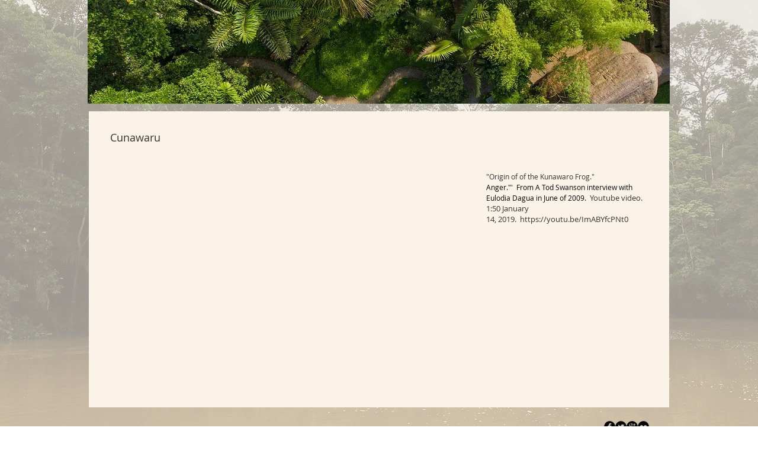

--- FILE ---
content_type: text/html; charset=UTF-8
request_url: https://www.socialrelationtonature.com/copy-of-ayak-ayambi
body_size: 183621
content:
<!DOCTYPE html>
<html lang="en">
<head>
  
  <!-- SEO Tags -->
  <title>Cunawaru | SocialRelationNature</title>
  <link rel="canonical" href="https://www.socialrelationtonature.com/copy-of-ayak-ayambi"/>
  <meta property="og:title" content="Cunawaru | SocialRelationNature"/>
  <meta property="og:url" content="https://www.socialrelationtonature.com/copy-of-ayak-ayambi"/>
  <meta property="og:site_name" content="SocialRelationNature"/>
  <meta property="og:type" content="website"/>
  <meta name="twitter:card" content="summary_large_image"/>
  <meta name="twitter:title" content="Cunawaru | SocialRelationNature"/>

  
  <meta charset='utf-8'>
  <meta name="viewport" content="width=device-width, initial-scale=1" id="wixDesktopViewport" />
  <meta http-equiv="X-UA-Compatible" content="IE=edge">
  <meta name="generator" content="Wix.com Website Builder"/>

  <link rel="icon" sizes="192x192" href="https://static.parastorage.com/client/pfavico.ico" type="image/x-icon"/>
  <link rel="shortcut icon" href="https://static.parastorage.com/client/pfavico.ico" type="image/x-icon"/>
  <link rel="apple-touch-icon" href="https://static.parastorage.com/client/pfavico.ico" type="image/x-icon"/>

  <!-- Safari Pinned Tab Icon -->
  <!-- <link rel="mask-icon" href="https://static.parastorage.com/client/pfavico.ico"> -->

  <!-- Original trials -->
  


  <!-- Segmenter Polyfill -->
  <script>
    if (!window.Intl || !window.Intl.Segmenter) {
      (function() {
        var script = document.createElement('script');
        script.src = 'https://static.parastorage.com/unpkg/@formatjs/intl-segmenter@11.7.10/polyfill.iife.js';
        document.head.appendChild(script);
      })();
    }
  </script>

  <!-- Legacy Polyfills -->
  <script nomodule="" src="https://static.parastorage.com/unpkg/core-js-bundle@3.2.1/minified.js"></script>
  <script nomodule="" src="https://static.parastorage.com/unpkg/focus-within-polyfill@5.0.9/dist/focus-within-polyfill.js"></script>

  <!-- Performance API Polyfills -->
  <script>
  (function () {
    var noop = function noop() {};
    if ("performance" in window === false) {
      window.performance = {};
    }
    window.performance.mark = performance.mark || noop;
    window.performance.measure = performance.measure || noop;
    if ("now" in window.performance === false) {
      var nowOffset = Date.now();
      if (performance.timing && performance.timing.navigationStart) {
        nowOffset = performance.timing.navigationStart;
      }
      window.performance.now = function now() {
        return Date.now() - nowOffset;
      };
    }
  })();
  </script>

  <!-- Globals Definitions -->
  <script>
    (function () {
      var now = Date.now()
      window.initialTimestamps = {
        initialTimestamp: now,
        initialRequestTimestamp: Math.round(performance.timeOrigin ? performance.timeOrigin : now - performance.now())
      }

      window.thunderboltTag = "QA_READY"
      window.thunderboltVersion = "1.16504.0"
    })();
  </script>

  <!-- Essential Viewer Model -->
  <script type="application/json" id="wix-essential-viewer-model">{"fleetConfig":{"fleetName":"thunderbolt-seo-renderer-gradual","type":"Rollout","code":1},"mode":{"qa":false,"enableTestApi":false,"debug":false,"ssrIndicator":false,"ssrOnly":false,"siteAssetsFallback":"enable","versionIndicator":false},"componentsLibrariesTopology":[{"artifactId":"editor-elements","namespace":"wixui","url":"https:\/\/static.parastorage.com\/services\/editor-elements\/1.14642.0"},{"artifactId":"editor-elements","namespace":"dsgnsys","url":"https:\/\/static.parastorage.com\/services\/editor-elements\/1.14642.0"}],"siteFeaturesConfigs":{"sessionManager":{"isRunningInDifferentSiteContext":false}},"language":{"userLanguage":"en"},"siteAssets":{"clientTopology":{"mediaRootUrl":"https:\/\/static.wixstatic.com","staticMediaUrl":"https:\/\/static.wixstatic.com\/media","moduleRepoUrl":"https:\/\/static.parastorage.com\/unpkg","fileRepoUrl":"https:\/\/static.parastorage.com\/services","viewerAppsUrl":"https:\/\/viewer-apps.parastorage.com","viewerAssetsUrl":"https:\/\/viewer-assets.parastorage.com","siteAssetsUrl":"https:\/\/siteassets.parastorage.com","pageJsonServerUrls":["https:\/\/pages.parastorage.com","https:\/\/staticorigin.wixstatic.com","https:\/\/www.socialrelationtonature.com","https:\/\/fallback.wix.com\/wix-html-editor-pages-webapp\/page"],"pathOfTBModulesInFileRepoForFallback":"wix-thunderbolt\/dist\/"}},"siteFeatures":["appMonitoring","assetsLoader","businessLogger","captcha","clickHandlerRegistrar","commonConfig","componentsLoader","componentsRegistry","consentPolicy","cyclicTabbing","dynamicPages","environmentWixCodeSdk","environment","locationWixCodeSdk","mpaNavigation","navigationManager","navigationPhases","ooi","pages","panorama","renderer","reporter","routerFetch","router","scrollRestoration","seoWixCodeSdk","seo","sessionManager","siteMembersWixCodeSdk","siteMembers","siteScrollBlocker","siteWixCodeSdk","speculationRules","ssrCache","stores","structureApi","thunderboltInitializer","tpaCommons","translations","usedPlatformApis","warmupData","windowMessageRegistrar","windowWixCodeSdk","wixCustomElementComponent","wixEmbedsApi","componentsReact","platform"],"site":{"externalBaseUrl":"https:\/\/www.socialrelationtonature.com","isSEO":true},"media":{"staticMediaUrl":"https:\/\/static.wixstatic.com\/media","mediaRootUrl":"https:\/\/static.wixstatic.com\/","staticVideoUrl":"https:\/\/video.wixstatic.com\/"},"requestUrl":"https:\/\/www.socialrelationtonature.com\/copy-of-ayak-ayambi","rollout":{"siteAssetsVersionsRollout":false,"isDACRollout":0,"isTBRollout":true},"commonConfig":{"brand":"wix","host":"VIEWER","bsi":"","consentPolicy":{},"consentPolicyHeader":{},"siteRevision":"7227","renderingFlow":"NONE","language":"en","locale":"en-us"},"interactionSampleRatio":0.01,"dynamicModelUrl":"https:\/\/www.socialrelationtonature.com\/_api\/v2\/dynamicmodel","accessTokensUrl":"https:\/\/www.socialrelationtonature.com\/_api\/v1\/access-tokens","isExcludedFromSecurityExperiments":false,"experiments":{"specs.thunderbolt.hardenFetchAndXHR":true}}</script>
  <script>window.viewerModel = JSON.parse(document.getElementById('wix-essential-viewer-model').textContent)</script>

  <script>
    window.commonConfig = viewerModel.commonConfig
  </script>

  
  <!-- BEGIN handleAccessTokens bundle -->

  <script data-url="https://static.parastorage.com/services/wix-thunderbolt/dist/handleAccessTokens.inline.698ac2a0.bundle.min.js">(()=>{"use strict";function e(e){let{context:o,property:r,value:n,enumerable:i=!0}=e,l=e.get,c=e.set;if(!r||void 0===n&&!l&&!c)return new Error("property and value are required");let a=o||globalThis,s=a?.[r],u={};if(void 0!==n)u.value=n;else{if(l){let e=t(l);e&&(u.get=e)}if(c){let e=t(c);e&&(u.set=e)}}let p={...u,enumerable:i||!1,configurable:!1};void 0!==n&&(p.writable=!1);try{Object.defineProperty(a,r,p)}catch(e){return e instanceof TypeError?s:e}return s}function t(e,t){return"function"==typeof e?e:!0===e?.async&&"function"==typeof e.func?t?async function(t){return e.func(t)}:async function(){return e.func()}:"function"==typeof e?.func?e.func:void 0}try{e({property:"strictDefine",value:e})}catch{}try{e({property:"defineStrictObject",value:r})}catch{}try{e({property:"defineStrictMethod",value:n})}catch{}var o=["toString","toLocaleString","valueOf","constructor","prototype"];function r(t){let{context:n,property:l,propertiesToExclude:c=[],skipPrototype:a=!1,hardenPrototypePropertiesToExclude:s=[]}=t;if(!l)return new Error("property is required");let u=(n||globalThis)[l],p={},f=i(n,l);u&&("object"==typeof u||"function"==typeof u)&&Reflect.ownKeys(u).forEach(t=>{if(!c.includes(t)&&!o.includes(t)){let o=i(u,t);if(o&&(o.writable||o.configurable)){let{value:r,get:n,set:i,enumerable:l=!1}=o,c={};void 0!==r?c.value=r:n?c.get=n:i&&(c.set=i);try{let o=e({context:u,property:t,...c,enumerable:l});p[t]=o}catch(e){if(!(e instanceof TypeError))throw e;try{p[t]=o.value||o.get||o.set}catch{}}}}});let y={originalObject:u,originalProperties:p};if(!a&&void 0!==u?.prototype){let e=r({context:u,property:"prototype",propertiesToExclude:s,skipPrototype:!0});e instanceof Error||(y.originalPrototype=e?.originalObject,y.originalPrototypeProperties=e?.originalProperties)}return e({context:n,property:l,value:u,enumerable:f?.enumerable}),y}function n(t,o){let r=(o||globalThis)[t],n=i(o||globalThis,t);return r&&n&&(n.writable||n.configurable)?(Object.freeze(r),e({context:globalThis,property:t,value:r})):r}function i(e,t){if(e&&t)try{return Reflect.getOwnPropertyDescriptor(e,t)}catch{return}}function l(e){if("string"!=typeof e)return e;try{return decodeURIComponent(e).toLowerCase().trim()}catch{return e.toLowerCase().trim()}}function c(e,t){let o="";if("string"==typeof e)o=e.split("=")[0]?.trim()||"";else{if(!e||"string"!=typeof e.name)return!1;o=e.name}return t.has(l(o)||"")}function a(e,t){let o;return o="string"==typeof e?e.split(";").map(e=>e.trim()).filter(e=>e.length>0):e||[],o.filter(e=>!c(e,t))}var s=null;function u(){return null===s&&(s=typeof Document>"u"?void 0:Object.getOwnPropertyDescriptor(Document.prototype,"cookie")),s}function p(t,o){if(!globalThis?.cookieStore)return;let r=globalThis.cookieStore.get.bind(globalThis.cookieStore),n=globalThis.cookieStore.getAll.bind(globalThis.cookieStore),i=globalThis.cookieStore.set.bind(globalThis.cookieStore),l=globalThis.cookieStore.delete.bind(globalThis.cookieStore);return e({context:globalThis.CookieStore.prototype,property:"get",value:async function(e){return c(("string"==typeof e?e:e.name)||"",t)?null:r.call(this,e)},enumerable:!0}),e({context:globalThis.CookieStore.prototype,property:"getAll",value:async function(){return a(await n.apply(this,Array.from(arguments)),t)},enumerable:!0}),e({context:globalThis.CookieStore.prototype,property:"set",value:async function(){let e=Array.from(arguments);if(!c(1===e.length?e[0].name:e[0],t))return i.apply(this,e);o&&console.warn(o)},enumerable:!0}),e({context:globalThis.CookieStore.prototype,property:"delete",value:async function(){let e=Array.from(arguments);if(!c(1===e.length?e[0].name:e[0],t))return l.apply(this,e)},enumerable:!0}),e({context:globalThis.cookieStore,property:"prototype",value:globalThis.CookieStore.prototype,enumerable:!1}),e({context:globalThis,property:"cookieStore",value:globalThis.cookieStore,enumerable:!0}),{get:r,getAll:n,set:i,delete:l}}var f=["TextEncoder","TextDecoder","XMLHttpRequestEventTarget","EventTarget","URL","JSON","Reflect","Object","Array","Map","Set","WeakMap","WeakSet","Promise","Symbol","Error"],y=["addEventListener","removeEventListener","dispatchEvent","encodeURI","encodeURIComponent","decodeURI","decodeURIComponent"];const d=(e="",t="",o="/")=>`${e}=; ${t?`domain=${t};`:""} max-age=0; path=${o}; expires=Thu, 01 Jan 1970 00:00:01 GMT`,g="client-session-bind",b=[g,"client-binding","svSession","smSession","server-session-bind","wixSession2","wixSession3"].map(e=>e.toLowerCase()),{cookie:h}=function(t,o){let r=new Set(t);return e({context:document,property:"cookie",set:{func:e=>function(e,t,o,r){let n=u(),i=l(t.split(";")[0]||"")||"";[...o].every(e=>!i.startsWith(e.toLowerCase()))&&n?.set?n.set.call(e,t):r&&console.warn(r)}(document,e,r,o)},get:{func:()=>function(e,t){let o=u();if(!o?.get)throw new Error("Cookie descriptor or getter not available");return a(o.get.call(e),t).join("; ")}(document,r)},enumerable:!0}),{cookieStore:p(r,o),cookie:u()}}(b),m="tbReady",v="security_overrideGlobals",{experiments:w,siteFeaturesConfigs:T,accessTokensUrl:S}=window.viewerModel,k=S,x={},E=(()=>{const e=((e,t)=>{try{const o=t?t.get.call(document):document.cookie;return o.split(";").map(e=>e.trim()).filter(t=>t?.startsWith(e))[0]?.split("=")[1]}catch(e){return""}})(g,h);return(()=>{const e=d(g),t=d(g,location.hostname);h.set.call(document,e),h.set.call(document,t)})(),e})();E&&(x["client-binding"]=E);const C=fetch;addEventListener(m,function e(t){const{logger:o}=t.detail;try{window.tb.init({fetch:C,fetchHeaders:x})}catch(e){const t=new Error("TB003");o.meter(`${v}_${t.message}`,{paramsOverrides:{errorType:v,eventString:t.message}}),window?.viewerModel?.mode.debug&&console.error(e)}finally{removeEventListener(m,e)}}),w["specs.thunderbolt.hardenFetchAndXHR"]||(window.fetchDynamicModel=()=>T.sessionManager.isRunningInDifferentSiteContext?Promise.resolve({}):fetch(k,{credentials:"same-origin",headers:x}).then(function(e){if(!e.ok)throw new Error(`[${e.status}]${e.statusText}`);return e.json()}),window.dynamicModelPromise=window.fetchDynamicModel())})();
//# sourceMappingURL=https://static.parastorage.com/services/wix-thunderbolt/dist/handleAccessTokens.inline.698ac2a0.bundle.min.js.map</script>

<!-- END handleAccessTokens bundle -->

<!-- BEGIN overrideGlobals bundle -->

<script data-url="https://static.parastorage.com/services/wix-thunderbolt/dist/overrideGlobals.inline.ec13bfcf.bundle.min.js">(()=>{"use strict";function e(e){let{context:r,property:o,value:n,enumerable:i=!0}=e,c=e.get,a=e.set;if(!o||void 0===n&&!c&&!a)return new Error("property and value are required");let l=r||globalThis,u=l?.[o],s={};if(void 0!==n)s.value=n;else{if(c){let e=t(c);e&&(s.get=e)}if(a){let e=t(a);e&&(s.set=e)}}let p={...s,enumerable:i||!1,configurable:!1};void 0!==n&&(p.writable=!1);try{Object.defineProperty(l,o,p)}catch(e){return e instanceof TypeError?u:e}return u}function t(e,t){return"function"==typeof e?e:!0===e?.async&&"function"==typeof e.func?t?async function(t){return e.func(t)}:async function(){return e.func()}:"function"==typeof e?.func?e.func:void 0}try{e({property:"strictDefine",value:e})}catch{}try{e({property:"defineStrictObject",value:o})}catch{}try{e({property:"defineStrictMethod",value:n})}catch{}var r=["toString","toLocaleString","valueOf","constructor","prototype"];function o(t){let{context:n,property:c,propertiesToExclude:a=[],skipPrototype:l=!1,hardenPrototypePropertiesToExclude:u=[]}=t;if(!c)return new Error("property is required");let s=(n||globalThis)[c],p={},f=i(n,c);s&&("object"==typeof s||"function"==typeof s)&&Reflect.ownKeys(s).forEach(t=>{if(!a.includes(t)&&!r.includes(t)){let r=i(s,t);if(r&&(r.writable||r.configurable)){let{value:o,get:n,set:i,enumerable:c=!1}=r,a={};void 0!==o?a.value=o:n?a.get=n:i&&(a.set=i);try{let r=e({context:s,property:t,...a,enumerable:c});p[t]=r}catch(e){if(!(e instanceof TypeError))throw e;try{p[t]=r.value||r.get||r.set}catch{}}}}});let d={originalObject:s,originalProperties:p};if(!l&&void 0!==s?.prototype){let e=o({context:s,property:"prototype",propertiesToExclude:u,skipPrototype:!0});e instanceof Error||(d.originalPrototype=e?.originalObject,d.originalPrototypeProperties=e?.originalProperties)}return e({context:n,property:c,value:s,enumerable:f?.enumerable}),d}function n(t,r){let o=(r||globalThis)[t],n=i(r||globalThis,t);return o&&n&&(n.writable||n.configurable)?(Object.freeze(o),e({context:globalThis,property:t,value:o})):o}function i(e,t){if(e&&t)try{return Reflect.getOwnPropertyDescriptor(e,t)}catch{return}}function c(e){if("string"!=typeof e)return e;try{return decodeURIComponent(e).toLowerCase().trim()}catch{return e.toLowerCase().trim()}}function a(e,t){return e instanceof Headers?e.forEach((r,o)=>{l(o,t)||e.delete(o)}):Object.keys(e).forEach(r=>{l(r,t)||delete e[r]}),e}function l(e,t){return!t.has(c(e)||"")}function u(e,t){let r=!0,o=function(e){let t,r;if(globalThis.Request&&e instanceof Request)t=e.url;else{if("function"!=typeof e?.toString)throw new Error("Unsupported type for url");t=e.toString()}try{return new URL(t).pathname}catch{return r=t.replace(/#.+/gi,"").split("?").shift(),r.startsWith("/")?r:`/${r}`}}(e),n=c(o);return n&&t.some(e=>n.includes(e))&&(r=!1),r}function s(t,r,o){let n=fetch,i=XMLHttpRequest,c=new Set(r);function s(){let e=new i,r=e.open,n=e.setRequestHeader;return e.open=function(){let n=Array.from(arguments),i=n[1];if(n.length<2||u(i,t))return r.apply(e,n);throw new Error(o||`Request not allowed for path ${i}`)},e.setRequestHeader=function(t,r){l(decodeURIComponent(t),c)&&n.call(e,t,r)},e}return e({property:"fetch",value:function(){let e=function(e,t){return globalThis.Request&&e[0]instanceof Request&&e[0]?.headers?a(e[0].headers,t):e[1]?.headers&&a(e[1].headers,t),e}(arguments,c);return u(arguments[0],t)?n.apply(globalThis,Array.from(e)):new Promise((e,t)=>{t(new Error(o||`Request not allowed for path ${arguments[0]}`))})},enumerable:!0}),e({property:"XMLHttpRequest",value:s,enumerable:!0}),Object.keys(i).forEach(e=>{s[e]=i[e]}),{fetch:n,XMLHttpRequest:i}}var p=["TextEncoder","TextDecoder","XMLHttpRequestEventTarget","EventTarget","URL","JSON","Reflect","Object","Array","Map","Set","WeakMap","WeakSet","Promise","Symbol","Error"],f=["addEventListener","removeEventListener","dispatchEvent","encodeURI","encodeURIComponent","decodeURI","decodeURIComponent"];const d=function(){let t=globalThis.open,r=document.open;function o(e,r,o){let n="string"!=typeof e,i=t.call(window,e,r,o);return n||e&&function(e){return e.startsWith("//")&&/(?:[a-z0-9](?:[a-z0-9-]{0,61}[a-z0-9])?\.)+[a-z0-9][a-z0-9-]{0,61}[a-z0-9]/g.test(`${location.protocol}:${e}`)&&(e=`${location.protocol}${e}`),!e.startsWith("http")||new URL(e).hostname===location.hostname}(e)?{}:i}return e({property:"open",value:o,context:globalThis,enumerable:!0}),e({property:"open",value:function(e,t,n){return e?o(e,t,n):r.call(document,e||"",t||"",n||"")},context:document,enumerable:!0}),{open:t,documentOpen:r}},y=function(){let t=document.createElement,r=Element.prototype.setAttribute,o=Element.prototype.setAttributeNS;return e({property:"createElement",context:document,value:function(n,i){let a=t.call(document,n,i);if("iframe"===c(n)){e({property:"srcdoc",context:a,get:()=>"",set:()=>{console.warn("`srcdoc` is not allowed in iframe elements.")}});let t=function(e,t){"srcdoc"!==e.toLowerCase()?r.call(a,e,t):console.warn("`srcdoc` attribute is not allowed to be set.")},n=function(e,t,r){"srcdoc"!==t.toLowerCase()?o.call(a,e,t,r):console.warn("`srcdoc` attribute is not allowed to be set.")};a.setAttribute=t,a.setAttributeNS=n}return a},enumerable:!0}),{createElement:t,setAttribute:r,setAttributeNS:o}},m=["client-binding"],b=["/_api/v1/access-tokens","/_api/v2/dynamicmodel","/_api/one-app-session-web/v3/businesses"],h=function(){let t=setTimeout,r=setInterval;return o("setTimeout",0,globalThis),o("setInterval",0,globalThis),{setTimeout:t,setInterval:r};function o(t,r,o){let n=o||globalThis,i=n[t];if(!i||"function"!=typeof i)throw new Error(`Function ${t} not found or is not a function`);e({property:t,value:function(){let e=Array.from(arguments);if("string"!=typeof e[r])return i.apply(n,e);console.warn(`Calling ${t} with a String Argument at index ${r} is not allowed`)},context:o,enumerable:!0})}},v=function(){if(navigator&&"serviceWorker"in navigator){let t=navigator.serviceWorker.register;return e({context:navigator.serviceWorker,property:"register",value:function(){console.log("Service worker registration is not allowed")},enumerable:!0}),{register:t}}return{}};performance.mark("overrideGlobals started");const{isExcludedFromSecurityExperiments:g,experiments:w}=window.viewerModel,E=!g&&w["specs.thunderbolt.securityExperiments"];try{d(),E&&y(),w["specs.thunderbolt.hardenFetchAndXHR"]&&E&&s(b,m),v(),(e=>{let t=[],r=[];r=r.concat(["TextEncoder","TextDecoder"]),e&&(r=r.concat(["XMLHttpRequestEventTarget","EventTarget"])),r=r.concat(["URL","JSON"]),e&&(t=t.concat(["addEventListener","removeEventListener"])),t=t.concat(["encodeURI","encodeURIComponent","decodeURI","decodeURIComponent"]),r=r.concat(["String","Number"]),e&&r.push("Object"),r=r.concat(["Reflect"]),t.forEach(e=>{n(e),["addEventListener","removeEventListener"].includes(e)&&n(e,document)}),r.forEach(e=>{o({property:e})})})(E),E&&h()}catch(e){window?.viewerModel?.mode.debug&&console.error(e);const t=new Error("TB006");window.fedops?.reportError(t,"security_overrideGlobals"),window.Sentry?window.Sentry.captureException(t):globalThis.defineStrictProperty("sentryBuffer",[t],window,!1)}performance.mark("overrideGlobals ended")})();
//# sourceMappingURL=https://static.parastorage.com/services/wix-thunderbolt/dist/overrideGlobals.inline.ec13bfcf.bundle.min.js.map</script>

<!-- END overrideGlobals bundle -->


  
  <script>
    window.commonConfig = viewerModel.commonConfig

	
  </script>

  <!-- Initial CSS -->
  <style data-url="https://static.parastorage.com/services/wix-thunderbolt/dist/main.c00ad876.min.css">@keyframes slide-horizontal-new{0%{transform:translateX(100%)}}@keyframes slide-horizontal-old{80%{opacity:1}to{opacity:0;transform:translateX(-100%)}}@keyframes slide-vertical-new{0%{transform:translateY(-100%)}}@keyframes slide-vertical-old{80%{opacity:1}to{opacity:0;transform:translateY(100%)}}@keyframes out-in-new{0%{opacity:0}}@keyframes out-in-old{to{opacity:0}}:root:active-view-transition{view-transition-name:none}::view-transition{pointer-events:none}:root:active-view-transition::view-transition-new(page-group),:root:active-view-transition::view-transition-old(page-group){animation-duration:.6s;cursor:wait;pointer-events:all}:root:active-view-transition-type(SlideHorizontal)::view-transition-old(page-group){animation:slide-horizontal-old .6s cubic-bezier(.83,0,.17,1) forwards;mix-blend-mode:normal}:root:active-view-transition-type(SlideHorizontal)::view-transition-new(page-group){animation:slide-horizontal-new .6s cubic-bezier(.83,0,.17,1) backwards;mix-blend-mode:normal}:root:active-view-transition-type(SlideVertical)::view-transition-old(page-group){animation:slide-vertical-old .6s cubic-bezier(.83,0,.17,1) forwards;mix-blend-mode:normal}:root:active-view-transition-type(SlideVertical)::view-transition-new(page-group){animation:slide-vertical-new .6s cubic-bezier(.83,0,.17,1) backwards;mix-blend-mode:normal}:root:active-view-transition-type(OutIn)::view-transition-old(page-group){animation:out-in-old .35s cubic-bezier(.64,0,.78,0) forwards}:root:active-view-transition-type(OutIn)::view-transition-new(page-group){animation:out-in-new .35s cubic-bezier(.22,1,.36,1) .35s backwards}@media(prefers-reduced-motion:reduce){::view-transition-group(*),::view-transition-new(*),::view-transition-old(*){animation:none!important}}body,html{background:transparent;border:0;margin:0;outline:0;padding:0;vertical-align:baseline}body{--scrollbar-width:0px;font-family:Arial,Helvetica,sans-serif;font-size:10px}body,html{height:100%}body{overflow-x:auto;overflow-y:scroll}body:not(.responsive) #site-root{min-width:var(--site-width);width:100%}body:not([data-js-loaded]) [data-hide-prejs]{visibility:hidden}wix-interact-element{display:contents}#SITE_CONTAINER{position:relative}:root{--one-unit:1vw;--section-max-width:9999px;--spx-stopper-max:9999px;--spx-stopper-min:0px;--browser-zoom:1}@supports(-webkit-appearance:none) and (stroke-color:transparent){:root{--safari-sticky-fix:opacity;--experimental-safari-sticky-fix:translateZ(0)}}@supports(container-type:inline-size){:root{--one-unit:1cqw}}[id^=oldHoverBox-]{mix-blend-mode:plus-lighter;transition:opacity .5s ease,visibility .5s ease}[data-mesh-id$=inlineContent-gridContainer]:has(>[id^=oldHoverBox-]){isolation:isolate}</style>
<style data-url="https://static.parastorage.com/services/wix-thunderbolt/dist/main.renderer.9cb0985f.min.css">a,abbr,acronym,address,applet,b,big,blockquote,button,caption,center,cite,code,dd,del,dfn,div,dl,dt,em,fieldset,font,footer,form,h1,h2,h3,h4,h5,h6,header,i,iframe,img,ins,kbd,label,legend,li,nav,object,ol,p,pre,q,s,samp,section,small,span,strike,strong,sub,sup,table,tbody,td,tfoot,th,thead,title,tr,tt,u,ul,var{background:transparent;border:0;margin:0;outline:0;padding:0;vertical-align:baseline}input,select,textarea{box-sizing:border-box;font-family:Helvetica,Arial,sans-serif}ol,ul{list-style:none}blockquote,q{quotes:none}ins{text-decoration:none}del{text-decoration:line-through}table{border-collapse:collapse;border-spacing:0}a{cursor:pointer;text-decoration:none}.testStyles{overflow-y:hidden}.reset-button{-webkit-appearance:none;background:none;border:0;color:inherit;font:inherit;line-height:normal;outline:0;overflow:visible;padding:0;-webkit-user-select:none;-moz-user-select:none;-ms-user-select:none}:focus{outline:none}body.device-mobile-optimized:not(.disable-site-overflow){overflow-x:hidden;overflow-y:scroll}body.device-mobile-optimized:not(.responsive) #SITE_CONTAINER{margin-left:auto;margin-right:auto;overflow-x:visible;position:relative;width:320px}body.device-mobile-optimized:not(.responsive):not(.blockSiteScrolling) #SITE_CONTAINER{margin-top:0}body.device-mobile-optimized>*{max-width:100%!important}body.device-mobile-optimized #site-root{overflow-x:hidden;overflow-y:hidden}@supports(overflow:clip){body.device-mobile-optimized #site-root{overflow-x:clip;overflow-y:clip}}body.device-mobile-non-optimized #SITE_CONTAINER #site-root{overflow-x:clip;overflow-y:clip}body.device-mobile-non-optimized.fullScreenMode{background-color:#5f6360}body.device-mobile-non-optimized.fullScreenMode #MOBILE_ACTIONS_MENU,body.device-mobile-non-optimized.fullScreenMode #SITE_BACKGROUND,body.device-mobile-non-optimized.fullScreenMode #site-root,body.fullScreenMode #WIX_ADS{visibility:hidden}body.fullScreenMode{overflow-x:hidden!important;overflow-y:hidden!important}body.fullScreenMode.device-mobile-optimized #TINY_MENU{opacity:0;pointer-events:none}body.fullScreenMode-scrollable.device-mobile-optimized{overflow-x:hidden!important;overflow-y:auto!important}body.fullScreenMode-scrollable.device-mobile-optimized #masterPage,body.fullScreenMode-scrollable.device-mobile-optimized #site-root{overflow-x:hidden!important;overflow-y:hidden!important}body.fullScreenMode-scrollable.device-mobile-optimized #SITE_BACKGROUND,body.fullScreenMode-scrollable.device-mobile-optimized #masterPage{height:auto!important}body.fullScreenMode-scrollable.device-mobile-optimized #masterPage.mesh-layout{height:0!important}body.blockSiteScrolling,body.siteScrollingBlocked{position:fixed;width:100%}body.blockSiteScrolling #SITE_CONTAINER{margin-top:calc(var(--blocked-site-scroll-margin-top)*-1)}#site-root{margin:0 auto;min-height:100%;position:relative;top:var(--wix-ads-height)}#site-root img:not([src]){visibility:hidden}#site-root svg img:not([src]){visibility:visible}.auto-generated-link{color:inherit}#SCROLL_TO_BOTTOM,#SCROLL_TO_TOP{height:0}.has-click-trigger{cursor:pointer}.fullScreenOverlay{bottom:0;display:flex;justify-content:center;left:0;overflow-y:hidden;position:fixed;right:0;top:-60px;z-index:1005}.fullScreenOverlay>.fullScreenOverlayContent{bottom:0;left:0;margin:0 auto;overflow:hidden;position:absolute;right:0;top:60px;transform:translateZ(0)}[data-mesh-id$=centeredContent],[data-mesh-id$=form],[data-mesh-id$=inlineContent]{pointer-events:none;position:relative}[data-mesh-id$=-gridWrapper],[data-mesh-id$=-rotated-wrapper]{pointer-events:none}[data-mesh-id$=-gridContainer]>*,[data-mesh-id$=-rotated-wrapper]>*,[data-mesh-id$=inlineContent]>:not([data-mesh-id$=-gridContainer]){pointer-events:auto}.device-mobile-optimized #masterPage.mesh-layout #SOSP_CONTAINER_CUSTOM_ID{grid-area:2/1/3/2;-ms-grid-row:2;position:relative}#masterPage.mesh-layout{-ms-grid-rows:max-content max-content min-content max-content;-ms-grid-columns:100%;align-items:start;display:-ms-grid;display:grid;grid-template-columns:100%;grid-template-rows:max-content max-content min-content max-content;justify-content:stretch}#masterPage.mesh-layout #PAGES_CONTAINER,#masterPage.mesh-layout #SITE_FOOTER-placeholder,#masterPage.mesh-layout #SITE_FOOTER_WRAPPER,#masterPage.mesh-layout #SITE_HEADER-placeholder,#masterPage.mesh-layout #SITE_HEADER_WRAPPER,#masterPage.mesh-layout #SOSP_CONTAINER_CUSTOM_ID[data-state~=mobileView],#masterPage.mesh-layout #soapAfterPagesContainer,#masterPage.mesh-layout #soapBeforePagesContainer{-ms-grid-row-align:start;-ms-grid-column-align:start;-ms-grid-column:1}#masterPage.mesh-layout #SITE_HEADER-placeholder,#masterPage.mesh-layout #SITE_HEADER_WRAPPER{grid-area:1/1/2/2;-ms-grid-row:1}#masterPage.mesh-layout #PAGES_CONTAINER,#masterPage.mesh-layout #soapAfterPagesContainer,#masterPage.mesh-layout #soapBeforePagesContainer{grid-area:3/1/4/2;-ms-grid-row:3}#masterPage.mesh-layout #soapAfterPagesContainer,#masterPage.mesh-layout #soapBeforePagesContainer{width:100%}#masterPage.mesh-layout #PAGES_CONTAINER{align-self:stretch}#masterPage.mesh-layout main#PAGES_CONTAINER{display:block}#masterPage.mesh-layout #SITE_FOOTER-placeholder,#masterPage.mesh-layout #SITE_FOOTER_WRAPPER{grid-area:4/1/5/2;-ms-grid-row:4}#masterPage.mesh-layout #SITE_PAGES,#masterPage.mesh-layout [data-mesh-id=PAGES_CONTAINERcenteredContent],#masterPage.mesh-layout [data-mesh-id=PAGES_CONTAINERinlineContent]{height:100%}#masterPage.mesh-layout.desktop>*{width:100%}#masterPage.mesh-layout #PAGES_CONTAINER,#masterPage.mesh-layout #SITE_FOOTER,#masterPage.mesh-layout #SITE_FOOTER_WRAPPER,#masterPage.mesh-layout #SITE_HEADER,#masterPage.mesh-layout #SITE_HEADER_WRAPPER,#masterPage.mesh-layout #SITE_PAGES,#masterPage.mesh-layout #masterPageinlineContent{position:relative}#masterPage.mesh-layout #SITE_HEADER{grid-area:1/1/2/2}#masterPage.mesh-layout #SITE_FOOTER{grid-area:4/1/5/2}#masterPage.mesh-layout.overflow-x-clip #SITE_FOOTER,#masterPage.mesh-layout.overflow-x-clip #SITE_HEADER{overflow-x:clip}[data-z-counter]{z-index:0}[data-z-counter="0"]{z-index:auto}.wixSiteProperties{-webkit-font-smoothing:antialiased;-moz-osx-font-smoothing:grayscale}:root{--wst-button-color-fill-primary:rgb(var(--color_48));--wst-button-color-border-primary:rgb(var(--color_49));--wst-button-color-text-primary:rgb(var(--color_50));--wst-button-color-fill-primary-hover:rgb(var(--color_51));--wst-button-color-border-primary-hover:rgb(var(--color_52));--wst-button-color-text-primary-hover:rgb(var(--color_53));--wst-button-color-fill-primary-disabled:rgb(var(--color_54));--wst-button-color-border-primary-disabled:rgb(var(--color_55));--wst-button-color-text-primary-disabled:rgb(var(--color_56));--wst-button-color-fill-secondary:rgb(var(--color_57));--wst-button-color-border-secondary:rgb(var(--color_58));--wst-button-color-text-secondary:rgb(var(--color_59));--wst-button-color-fill-secondary-hover:rgb(var(--color_60));--wst-button-color-border-secondary-hover:rgb(var(--color_61));--wst-button-color-text-secondary-hover:rgb(var(--color_62));--wst-button-color-fill-secondary-disabled:rgb(var(--color_63));--wst-button-color-border-secondary-disabled:rgb(var(--color_64));--wst-button-color-text-secondary-disabled:rgb(var(--color_65));--wst-color-fill-base-1:rgb(var(--color_36));--wst-color-fill-base-2:rgb(var(--color_37));--wst-color-fill-base-shade-1:rgb(var(--color_38));--wst-color-fill-base-shade-2:rgb(var(--color_39));--wst-color-fill-base-shade-3:rgb(var(--color_40));--wst-color-fill-accent-1:rgb(var(--color_41));--wst-color-fill-accent-2:rgb(var(--color_42));--wst-color-fill-accent-3:rgb(var(--color_43));--wst-color-fill-accent-4:rgb(var(--color_44));--wst-color-fill-background-primary:rgb(var(--color_11));--wst-color-fill-background-secondary:rgb(var(--color_12));--wst-color-text-primary:rgb(var(--color_15));--wst-color-text-secondary:rgb(var(--color_14));--wst-color-action:rgb(var(--color_18));--wst-color-disabled:rgb(var(--color_39));--wst-color-title:rgb(var(--color_45));--wst-color-subtitle:rgb(var(--color_46));--wst-color-line:rgb(var(--color_47));--wst-font-style-h2:var(--font_2);--wst-font-style-h3:var(--font_3);--wst-font-style-h4:var(--font_4);--wst-font-style-h5:var(--font_5);--wst-font-style-h6:var(--font_6);--wst-font-style-body-large:var(--font_7);--wst-font-style-body-medium:var(--font_8);--wst-font-style-body-small:var(--font_9);--wst-font-style-body-x-small:var(--font_10);--wst-color-custom-1:rgb(var(--color_13));--wst-color-custom-2:rgb(var(--color_16));--wst-color-custom-3:rgb(var(--color_17));--wst-color-custom-4:rgb(var(--color_19));--wst-color-custom-5:rgb(var(--color_20));--wst-color-custom-6:rgb(var(--color_21));--wst-color-custom-7:rgb(var(--color_22));--wst-color-custom-8:rgb(var(--color_23));--wst-color-custom-9:rgb(var(--color_24));--wst-color-custom-10:rgb(var(--color_25));--wst-color-custom-11:rgb(var(--color_26));--wst-color-custom-12:rgb(var(--color_27));--wst-color-custom-13:rgb(var(--color_28));--wst-color-custom-14:rgb(var(--color_29));--wst-color-custom-15:rgb(var(--color_30));--wst-color-custom-16:rgb(var(--color_31));--wst-color-custom-17:rgb(var(--color_32));--wst-color-custom-18:rgb(var(--color_33));--wst-color-custom-19:rgb(var(--color_34));--wst-color-custom-20:rgb(var(--color_35))}.wix-presets-wrapper{display:contents}</style>

  <meta name="format-detection" content="telephone=no">
  <meta name="skype_toolbar" content="skype_toolbar_parser_compatible">
  
  

  

  

  <!-- head performance data start -->
  
  <!-- head performance data end -->
  

    


    
<style data-href="https://static.parastorage.com/services/editor-elements-library/dist/thunderbolt/rb_wixui.thunderbolt[WPhoto_RoundPhoto].6daea16d.min.css">.nTOEE9{height:100%;overflow:hidden;position:relative;width:100%}.nTOEE9.sqUyGm:hover{cursor:url([data-uri]),auto}.nTOEE9.C_JY0G:hover{cursor:url([data-uri]),auto}.RZQnmg{background-color:rgb(var(--color_11));border-radius:50%;bottom:12px;height:40px;opacity:0;pointer-events:none;position:absolute;right:12px;width:40px}.RZQnmg path{fill:rgb(var(--color_15))}.RZQnmg:focus{cursor:auto;opacity:1;pointer-events:auto}.Tj01hh,.jhxvbR{display:block;height:100%;width:100%}.jhxvbR img{max-width:var(--wix-img-max-width,100%)}.jhxvbR[data-animate-blur] img{filter:blur(9px);transition:filter .8s ease-in}.jhxvbR[data-animate-blur] img[data-load-done]{filter:none}.rYiAuL{cursor:pointer}.gSXewE{height:0;left:0;overflow:hidden;top:0;width:0}.OJQ_3L,.gSXewE{position:absolute}.OJQ_3L{background-color:rgb(var(--color_11));border-radius:300px;bottom:0;cursor:pointer;height:40px;margin:16px 16px;opacity:0;pointer-events:none;right:0;width:40px}.OJQ_3L path{fill:rgb(var(--color_12))}.OJQ_3L:focus{cursor:auto;opacity:1;pointer-events:auto}.MVY5Lo{box-sizing:border-box;height:100%;width:100%}.NM_OGj{min-height:var(--image-min-height);min-width:var(--image-min-width)}.NM_OGj img,img.NM_OGj{filter:var(--filter-effect-svg-url);-webkit-mask-image:var(--mask-image,none);mask-image:var(--mask-image,none);-webkit-mask-position:var(--mask-position,0);mask-position:var(--mask-position,0);-webkit-mask-repeat:var(--mask-repeat,no-repeat);mask-repeat:var(--mask-repeat,no-repeat);-webkit-mask-size:var(--mask-size,100% 100%);mask-size:var(--mask-size,100% 100%);-o-object-position:var(--object-position);object-position:var(--object-position)}.v__F4U .MVY5Lo{background-color:rgba(var(--brd,var(--color_11,color_11)),var(--alpha-brd,1));border-color:rgba(var(--brd,var(--color_11,color_11)),var(--alpha-brd,1));border-radius:var(--rd,5px);border-style:solid;border-width:var(--brw,2px);box-shadow:var(--shd,0 1px 3px rgba(0,0,0,.5));display:block;height:100%;overflow:hidden}.v__F4U .NM_OGj{border-radius:calc(var(--sizeRd, var(--rd, 5px)) - var(--sizeBrw, var(--brw, 2px)));overflow:hidden}</style>
<style data-href="https://static.parastorage.com/services/editor-elements-library/dist/thunderbolt/rb_wixui.thunderbolt_bootstrap.a1b00b19.min.css">.cwL6XW{cursor:pointer}.sNF2R0{opacity:0}.hLoBV3{transition:opacity var(--transition-duration) cubic-bezier(.37,0,.63,1)}.Rdf41z,.hLoBV3{opacity:1}.ftlZWo{transition:opacity var(--transition-duration) cubic-bezier(.37,0,.63,1)}.ATGlOr,.ftlZWo{opacity:0}.KQSXD0{transition:opacity var(--transition-duration) cubic-bezier(.64,0,.78,0)}.KQSXD0,.pagQKE{opacity:1}._6zG5H{opacity:0;transition:opacity var(--transition-duration) cubic-bezier(.22,1,.36,1)}.BB49uC{transform:translateX(100%)}.j9xE1V{transition:transform var(--transition-duration) cubic-bezier(.87,0,.13,1)}.ICs7Rs,.j9xE1V{transform:translateX(0)}.DxijZJ{transition:transform var(--transition-duration) cubic-bezier(.87,0,.13,1)}.B5kjYq,.DxijZJ{transform:translateX(-100%)}.cJijIV{transition:transform var(--transition-duration) cubic-bezier(.87,0,.13,1)}.cJijIV,.hOxaWM{transform:translateX(0)}.T9p3fN{transform:translateX(100%);transition:transform var(--transition-duration) cubic-bezier(.87,0,.13,1)}.qDxYJm{transform:translateY(100%)}.aA9V0P{transition:transform var(--transition-duration) cubic-bezier(.87,0,.13,1)}.YPXPAS,.aA9V0P{transform:translateY(0)}.Xf2zsA{transition:transform var(--transition-duration) cubic-bezier(.87,0,.13,1)}.Xf2zsA,.y7Kt7s{transform:translateY(-100%)}.EeUgMu{transition:transform var(--transition-duration) cubic-bezier(.87,0,.13,1)}.EeUgMu,.fdHrtm{transform:translateY(0)}.WIFaG4{transform:translateY(100%);transition:transform var(--transition-duration) cubic-bezier(.87,0,.13,1)}body:not(.responsive) .JsJXaX{overflow-x:clip}:root:active-view-transition .JsJXaX{view-transition-name:page-group}.AnQkDU{display:grid;grid-template-columns:1fr;grid-template-rows:1fr;height:100%}.AnQkDU>div{align-self:stretch!important;grid-area:1/1/2/2;justify-self:stretch!important}.StylableButton2545352419__root{-archetype:box;border:none;box-sizing:border-box;cursor:pointer;display:block;height:100%;min-height:10px;min-width:10px;padding:0;touch-action:manipulation;width:100%}.StylableButton2545352419__root[disabled]{pointer-events:none}.StylableButton2545352419__root:not(:hover):not([disabled]).StylableButton2545352419--hasBackgroundColor{background-color:var(--corvid-background-color)!important}.StylableButton2545352419__root:hover:not([disabled]).StylableButton2545352419--hasHoverBackgroundColor{background-color:var(--corvid-hover-background-color)!important}.StylableButton2545352419__root:not(:hover)[disabled].StylableButton2545352419--hasDisabledBackgroundColor{background-color:var(--corvid-disabled-background-color)!important}.StylableButton2545352419__root:not(:hover):not([disabled]).StylableButton2545352419--hasBorderColor{border-color:var(--corvid-border-color)!important}.StylableButton2545352419__root:hover:not([disabled]).StylableButton2545352419--hasHoverBorderColor{border-color:var(--corvid-hover-border-color)!important}.StylableButton2545352419__root:not(:hover)[disabled].StylableButton2545352419--hasDisabledBorderColor{border-color:var(--corvid-disabled-border-color)!important}.StylableButton2545352419__root.StylableButton2545352419--hasBorderRadius{border-radius:var(--corvid-border-radius)!important}.StylableButton2545352419__root.StylableButton2545352419--hasBorderWidth{border-width:var(--corvid-border-width)!important}.StylableButton2545352419__root:not(:hover):not([disabled]).StylableButton2545352419--hasColor,.StylableButton2545352419__root:not(:hover):not([disabled]).StylableButton2545352419--hasColor .StylableButton2545352419__label{color:var(--corvid-color)!important}.StylableButton2545352419__root:hover:not([disabled]).StylableButton2545352419--hasHoverColor,.StylableButton2545352419__root:hover:not([disabled]).StylableButton2545352419--hasHoverColor .StylableButton2545352419__label{color:var(--corvid-hover-color)!important}.StylableButton2545352419__root:not(:hover)[disabled].StylableButton2545352419--hasDisabledColor,.StylableButton2545352419__root:not(:hover)[disabled].StylableButton2545352419--hasDisabledColor .StylableButton2545352419__label{color:var(--corvid-disabled-color)!important}.StylableButton2545352419__link{-archetype:box;box-sizing:border-box;color:#000;text-decoration:none}.StylableButton2545352419__container{align-items:center;display:flex;flex-basis:auto;flex-direction:row;flex-grow:1;height:100%;justify-content:center;overflow:hidden;transition:all .2s ease,visibility 0s;width:100%}.StylableButton2545352419__label{-archetype:text;-controller-part-type:LayoutChildDisplayDropdown,LayoutFlexChildSpacing(first);max-width:100%;min-width:1.8em;overflow:hidden;text-align:center;text-overflow:ellipsis;transition:inherit;white-space:nowrap}.StylableButton2545352419__root.StylableButton2545352419--isMaxContent .StylableButton2545352419__label{text-overflow:unset}.StylableButton2545352419__root.StylableButton2545352419--isWrapText .StylableButton2545352419__label{min-width:10px;overflow-wrap:break-word;white-space:break-spaces;word-break:break-word}.StylableButton2545352419__icon{-archetype:icon;-controller-part-type:LayoutChildDisplayDropdown,LayoutFlexChildSpacing(last);flex-shrink:0;height:50px;min-width:1px;transition:inherit}.StylableButton2545352419__icon.StylableButton2545352419--override{display:block!important}.StylableButton2545352419__icon svg,.StylableButton2545352419__icon>span{display:flex;height:inherit;width:inherit}.StylableButton2545352419__root:not(:hover):not([disalbed]).StylableButton2545352419--hasIconColor .StylableButton2545352419__icon svg{fill:var(--corvid-icon-color)!important;stroke:var(--corvid-icon-color)!important}.StylableButton2545352419__root:hover:not([disabled]).StylableButton2545352419--hasHoverIconColor .StylableButton2545352419__icon svg{fill:var(--corvid-hover-icon-color)!important;stroke:var(--corvid-hover-icon-color)!important}.StylableButton2545352419__root:not(:hover)[disabled].StylableButton2545352419--hasDisabledIconColor .StylableButton2545352419__icon svg{fill:var(--corvid-disabled-icon-color)!important;stroke:var(--corvid-disabled-icon-color)!important}.aeyn4z{bottom:0;left:0;position:absolute;right:0;top:0}.qQrFOK{cursor:pointer}.VDJedC{-webkit-tap-highlight-color:rgba(0,0,0,0);fill:var(--corvid-fill-color,var(--fill));fill-opacity:var(--fill-opacity);stroke:var(--corvid-stroke-color,var(--stroke));stroke-opacity:var(--stroke-opacity);stroke-width:var(--stroke-width);filter:var(--drop-shadow,none);opacity:var(--opacity);transform:var(--flip)}.VDJedC,.VDJedC svg{bottom:0;left:0;position:absolute;right:0;top:0}.VDJedC svg{height:var(--svg-calculated-height,100%);margin:auto;padding:var(--svg-calculated-padding,0);width:var(--svg-calculated-width,100%)}.VDJedC svg:not([data-type=ugc]){overflow:visible}.l4CAhn *{vector-effect:non-scaling-stroke}.Z_l5lU{-webkit-text-size-adjust:100%;-moz-text-size-adjust:100%;text-size-adjust:100%}ol.font_100,ul.font_100{color:#080808;font-family:"Arial, Helvetica, sans-serif",serif;font-size:10px;font-style:normal;font-variant:normal;font-weight:400;letter-spacing:normal;line-height:normal;margin:0;text-decoration:none}ol.font_100 li,ul.font_100 li{margin-bottom:12px}ol.wix-list-text-align,ul.wix-list-text-align{list-style-position:inside}ol.wix-list-text-align h1,ol.wix-list-text-align h2,ol.wix-list-text-align h3,ol.wix-list-text-align h4,ol.wix-list-text-align h5,ol.wix-list-text-align h6,ol.wix-list-text-align p,ul.wix-list-text-align h1,ul.wix-list-text-align h2,ul.wix-list-text-align h3,ul.wix-list-text-align h4,ul.wix-list-text-align h5,ul.wix-list-text-align h6,ul.wix-list-text-align p{display:inline}.HQSswv{cursor:pointer}.yi6otz{clip:rect(0 0 0 0);border:0;height:1px;margin:-1px;overflow:hidden;padding:0;position:absolute;width:1px}.zQ9jDz [data-attr-richtext-marker=true]{display:block}.zQ9jDz [data-attr-richtext-marker=true] table{border-collapse:collapse;margin:15px 0;width:100%}.zQ9jDz [data-attr-richtext-marker=true] table td{padding:12px;position:relative}.zQ9jDz [data-attr-richtext-marker=true] table td:after{border-bottom:1px solid currentColor;border-left:1px solid currentColor;bottom:0;content:"";left:0;opacity:.2;position:absolute;right:0;top:0}.zQ9jDz [data-attr-richtext-marker=true] table tr td:last-child:after{border-right:1px solid currentColor}.zQ9jDz [data-attr-richtext-marker=true] table tr:first-child td:after{border-top:1px solid currentColor}@supports(-webkit-appearance:none) and (stroke-color:transparent){.qvSjx3>*>:first-child{vertical-align:top}}@supports(-webkit-touch-callout:none){.qvSjx3>*>:first-child{vertical-align:top}}.LkZBpT :is(p,h1,h2,h3,h4,h5,h6,ul,ol,span[data-attr-richtext-marker],blockquote,div) [class$=rich-text__text],.LkZBpT :is(p,h1,h2,h3,h4,h5,h6,ul,ol,span[data-attr-richtext-marker],blockquote,div)[class$=rich-text__text]{color:var(--corvid-color,currentColor)}.LkZBpT :is(p,h1,h2,h3,h4,h5,h6,ul,ol,span[data-attr-richtext-marker],blockquote,div) span[style*=color]{color:var(--corvid-color,currentColor)!important}.Kbom4H{direction:var(--text-direction);min-height:var(--min-height);min-width:var(--min-width)}.Kbom4H .upNqi2{word-wrap:break-word;height:100%;overflow-wrap:break-word;position:relative;width:100%}.Kbom4H .upNqi2 ul{list-style:disc inside}.Kbom4H .upNqi2 li{margin-bottom:12px}.MMl86N blockquote,.MMl86N div,.MMl86N h1,.MMl86N h2,.MMl86N h3,.MMl86N h4,.MMl86N h5,.MMl86N h6,.MMl86N p{letter-spacing:normal;line-height:normal}.gYHZuN{min-height:var(--min-height);min-width:var(--min-width)}.gYHZuN .upNqi2{word-wrap:break-word;height:100%;overflow-wrap:break-word;position:relative;width:100%}.gYHZuN .upNqi2 ol,.gYHZuN .upNqi2 ul{letter-spacing:normal;line-height:normal;margin-inline-start:.5em;padding-inline-start:1.3em}.gYHZuN .upNqi2 ul{list-style-type:disc}.gYHZuN .upNqi2 ol{list-style-type:decimal}.gYHZuN .upNqi2 ol ul,.gYHZuN .upNqi2 ul ul{line-height:normal;list-style-type:circle}.gYHZuN .upNqi2 ol ol ul,.gYHZuN .upNqi2 ol ul ul,.gYHZuN .upNqi2 ul ol ul,.gYHZuN .upNqi2 ul ul ul{line-height:normal;list-style-type:square}.gYHZuN .upNqi2 li{font-style:inherit;font-weight:inherit;letter-spacing:normal;line-height:inherit}.gYHZuN .upNqi2 h1,.gYHZuN .upNqi2 h2,.gYHZuN .upNqi2 h3,.gYHZuN .upNqi2 h4,.gYHZuN .upNqi2 h5,.gYHZuN .upNqi2 h6,.gYHZuN .upNqi2 p{letter-spacing:normal;line-height:normal;margin-block:0;margin:0}.gYHZuN .upNqi2 a{color:inherit}.MMl86N,.ku3DBC{word-wrap:break-word;direction:var(--text-direction);min-height:var(--min-height);min-width:var(--min-width);mix-blend-mode:var(--blendMode,normal);overflow-wrap:break-word;pointer-events:none;text-align:start;text-shadow:var(--textOutline,0 0 transparent),var(--textShadow,0 0 transparent);text-transform:var(--textTransform,"none")}.MMl86N>*,.ku3DBC>*{pointer-events:auto}.MMl86N li,.ku3DBC li{font-style:inherit;font-weight:inherit;letter-spacing:normal;line-height:inherit}.MMl86N ol,.MMl86N ul,.ku3DBC ol,.ku3DBC ul{letter-spacing:normal;line-height:normal;margin-inline-end:0;margin-inline-start:.5em}.MMl86N:not(.Vq6kJx) ol,.MMl86N:not(.Vq6kJx) ul,.ku3DBC:not(.Vq6kJx) ol,.ku3DBC:not(.Vq6kJx) ul{padding-inline-end:0;padding-inline-start:1.3em}.MMl86N ul,.ku3DBC ul{list-style-type:disc}.MMl86N ol,.ku3DBC ol{list-style-type:decimal}.MMl86N ol ul,.MMl86N ul ul,.ku3DBC ol ul,.ku3DBC ul ul{list-style-type:circle}.MMl86N ol ol ul,.MMl86N ol ul ul,.MMl86N ul ol ul,.MMl86N ul ul ul,.ku3DBC ol ol ul,.ku3DBC ol ul ul,.ku3DBC ul ol ul,.ku3DBC ul ul ul{list-style-type:square}.MMl86N blockquote,.MMl86N div,.MMl86N h1,.MMl86N h2,.MMl86N h3,.MMl86N h4,.MMl86N h5,.MMl86N h6,.MMl86N p,.ku3DBC blockquote,.ku3DBC div,.ku3DBC h1,.ku3DBC h2,.ku3DBC h3,.ku3DBC h4,.ku3DBC h5,.ku3DBC h6,.ku3DBC p{margin-block:0;margin:0}.MMl86N a,.ku3DBC a{color:inherit}.Vq6kJx li{margin-inline-end:0;margin-inline-start:1.3em}.Vd6aQZ{overflow:hidden;padding:0;pointer-events:none;white-space:nowrap}.mHZSwn{display:none}.lvxhkV{bottom:0;left:0;position:absolute;right:0;top:0;width:100%}.QJjwEo{transform:translateY(-100%);transition:.2s ease-in}.kdBXfh{transition:.2s}.MP52zt{opacity:0;transition:.2s ease-in}.MP52zt.Bhu9m5{z-index:-1!important}.LVP8Wf{opacity:1;transition:.2s}.VrZrC0{height:auto}.VrZrC0,.cKxVkc{position:relative;width:100%}:host(:not(.device-mobile-optimized)) .vlM3HR,body:not(.device-mobile-optimized) .vlM3HR{margin-left:calc((100% - var(--site-width))/2);width:var(--site-width)}.AT7o0U[data-focuscycled=active]{outline:1px solid transparent}.AT7o0U[data-focuscycled=active]:not(:focus-within){outline:2px solid transparent;transition:outline .01s ease}.AT7o0U .vlM3HR{bottom:0;left:0;position:absolute;right:0;top:0}.Tj01hh,.jhxvbR{display:block;height:100%;width:100%}.jhxvbR img{max-width:var(--wix-img-max-width,100%)}.jhxvbR[data-animate-blur] img{filter:blur(9px);transition:filter .8s ease-in}.jhxvbR[data-animate-blur] img[data-load-done]{filter:none}.WzbAF8{direction:var(--direction)}.WzbAF8 .mpGTIt .O6KwRn{display:var(--item-display);height:var(--item-size);margin-block:var(--item-margin-block);margin-inline:var(--item-margin-inline);width:var(--item-size)}.WzbAF8 .mpGTIt .O6KwRn:last-child{margin-block:0;margin-inline:0}.WzbAF8 .mpGTIt .O6KwRn .oRtuWN{display:block}.WzbAF8 .mpGTIt .O6KwRn .oRtuWN .YaS0jR{height:var(--item-size);width:var(--item-size)}.WzbAF8 .mpGTIt{height:100%;position:absolute;white-space:nowrap;width:100%}:host(.device-mobile-optimized) .WzbAF8 .mpGTIt,body.device-mobile-optimized .WzbAF8 .mpGTIt{white-space:normal}.big2ZD{display:grid;grid-template-columns:1fr;grid-template-rows:1fr;height:calc(100% - var(--wix-ads-height));left:0;margin-top:var(--wix-ads-height);position:fixed;top:0;width:100%}.SHHiV9,.big2ZD{pointer-events:none;z-index:var(--pinned-layer-in-container,var(--above-all-in-container))}</style>
<style data-href="https://static.parastorage.com/services/editor-elements-library/dist/thunderbolt/rb_wixui.thunderbolt[Container_DefaultAreaSkin].49a83073.min.css">.cwL6XW{cursor:pointer}.KaEeLN{--container-corvid-border-color:rgba(var(--brd,var(--color_15,color_15)),var(--alpha-brd,1));--container-corvid-border-size:var(--brw,1px);--container-corvid-background-color:rgba(var(--bg,var(--color_11,color_11)),var(--alpha-bg,1));--backdrop-filter:$backdrop-filter}.uYj0Sg{-webkit-backdrop-filter:var(--backdrop-filter,none);backdrop-filter:var(--backdrop-filter,none);background-color:var(--container-corvid-background-color,rgba(var(--bg,var(--color_11,color_11)),var(--alpha-bg,1)));background-image:var(--bg-gradient,none);border:var(--container-corvid-border-width,var(--brw,1px)) solid var(--container-corvid-border-color,rgba(var(--brd,var(--color_15,color_15)),var(--alpha-brd,1)));border-radius:var(--rd,5px);bottom:0;box-shadow:var(--shd,0 1px 4px rgba(0,0,0,.6));left:0;position:absolute;right:0;top:0}</style>
<style data-href="https://static.parastorage.com/services/editor-elements-library/dist/thunderbolt/rb_wixui.thunderbolt[SkipToContentButton].39deac6a.min.css">.LHrbPP{background:#fff;border-radius:24px;color:#116dff;cursor:pointer;font-family:Helvetica,Arial,メイリオ,meiryo,ヒラギノ角ゴ pro w3,hiragino kaku gothic pro,sans-serif;font-size:14px;height:0;left:50%;margin-left:-94px;opacity:0;padding:0 24px 0 24px;pointer-events:none;position:absolute;top:60px;width:0;z-index:9999}.LHrbPP:focus{border:2px solid;height:40px;opacity:1;pointer-events:auto;width:auto}</style>
<style data-href="https://static.parastorage.com/services/editor-elements-library/dist/thunderbolt/rb_wixui.thunderbolt[Video].ca52fc6b.min.css">.HmkmPM{background-color:rgba(var(--brd,var(--color_15,color_15)),var(--alpha-brd,1));border-radius:var(--rd,0);box-shadow:var(--shd,0 1px 4px rgba(0,0,0,.6))}.HmkmPM .uYjkr2{display:none}.HmkmPM iframe{height:100%;width:100%}.HmkmPM .NnOwpY{border-radius:var(--rd,0);bottom:var(--brw,0);display:block;left:var(--brw,0);overflow:hidden;position:absolute;right:var(--brw,0);top:var(--brw,0)}.pg54Rx .uYjkr2{display:none}.pg54Rx .NnOwpY{display:block;height:100%!important;position:relative;width:100%!important}.l4JoRK{background-color:rgba(var(--brd,var(--color_15,color_15)),var(--alpha-brd,1));border-radius:var(--rd,0);box-shadow:var(--shd,0 1px 4px rgba(0,0,0,.6))}.l4JoRK .uYjkr2{display:none}.l4JoRK .cjUDK0{background-image:url([data-uri]);background-repeat:no-repeat;bottom:-26px;height:26px;position:absolute;width:165px}.l4JoRK .T943YL{background-position:0 0;left:-20px}.l4JoRK .Z6BO1i{background-position:100% 0;right:-20px}.l4JoRK .NnOwpY{border-radius:var(--rd,0);bottom:var(--brw,0);display:block;left:var(--brw,0);overflow:hidden;position:absolute;right:var(--brw,0);top:var(--brw,0)}.l4JoRK iframe{height:100%!important;width:100%!important}.vmop72 .uYjkr2{display:none}.vmop72 .pVWZCI{background-image:url(https://static.parastorage.com/services/editor-elements-library/dist/thunderbolt/media/sloppyframe.d2412ec4.png);background-repeat:no-repeat;bottom:0;left:0;position:absolute;right:0;top:0}.vmop72 .lh2Rrt{background-position:0 0;bottom:3px;right:3px}.vmop72 .jshjGE{background-position:100% 100%;left:3px;top:3px}.vmop72 .NnOwpY{bottom:9px;display:block;left:9px;position:absolute;right:9px;top:9px}.vmop72 iframe{height:100%!important;width:100%!important}.cQPaj8[data-player=DAILYMOTION],.cQPaj8[data-player=FACEBOOK],.cQPaj8[data-player=VIMEO]{min-height:100px;min-width:100px}.cQPaj8[data-player=YOUTUBE]{min-height:200px;min-width:200px}.cQPaj8[data-player=YOUTUBE][data-showcontrols=always_show]{min-height:220px}</style>
<style data-href="https://static.parastorage.com/services/editor-elements-library/dist/thunderbolt/rb_wixui.thunderbolt_bootstrap-classic.72e6a2a3.min.css">.PlZyDq{touch-action:manipulation}.uDW_Qe{align-items:center;box-sizing:border-box;display:flex;justify-content:var(--label-align);min-width:100%;text-align:initial;width:-moz-max-content;width:max-content}.uDW_Qe:before{max-width:var(--margin-start,0)}.uDW_Qe:after,.uDW_Qe:before{align-self:stretch;content:"";flex-grow:1}.uDW_Qe:after{max-width:var(--margin-end,0)}.FubTgk{height:100%}.FubTgk .uDW_Qe{border-radius:var(--corvid-border-radius,var(--rd,0));bottom:0;box-shadow:var(--shd,0 1px 4px rgba(0,0,0,.6));left:0;position:absolute;right:0;top:0;transition:var(--trans1,border-color .4s ease 0s,background-color .4s ease 0s)}.FubTgk .uDW_Qe:link,.FubTgk .uDW_Qe:visited{border-color:transparent}.FubTgk .l7_2fn{color:var(--corvid-color,rgb(var(--txt,var(--color_15,color_15))));font:var(--fnt,var(--font_5));margin:0;position:relative;transition:var(--trans2,color .4s ease 0s);white-space:nowrap}.FubTgk[aria-disabled=false] .uDW_Qe{background-color:var(--corvid-background-color,rgba(var(--bg,var(--color_17,color_17)),var(--alpha-bg,1)));border:solid var(--corvid-border-color,rgba(var(--brd,var(--color_15,color_15)),var(--alpha-brd,1))) var(--corvid-border-width,var(--brw,0));cursor:pointer!important}:host(.device-mobile-optimized) .FubTgk[aria-disabled=false]:active .uDW_Qe,body.device-mobile-optimized .FubTgk[aria-disabled=false]:active .uDW_Qe{background-color:var(--corvid-hover-background-color,rgba(var(--bgh,var(--color_18,color_18)),var(--alpha-bgh,1)));border-color:var(--corvid-hover-border-color,rgba(var(--brdh,var(--color_15,color_15)),var(--alpha-brdh,1)))}:host(.device-mobile-optimized) .FubTgk[aria-disabled=false]:active .l7_2fn,body.device-mobile-optimized .FubTgk[aria-disabled=false]:active .l7_2fn{color:var(--corvid-hover-color,rgb(var(--txth,var(--color_15,color_15))))}:host(:not(.device-mobile-optimized)) .FubTgk[aria-disabled=false]:hover .uDW_Qe,body:not(.device-mobile-optimized) .FubTgk[aria-disabled=false]:hover .uDW_Qe{background-color:var(--corvid-hover-background-color,rgba(var(--bgh,var(--color_18,color_18)),var(--alpha-bgh,1)));border-color:var(--corvid-hover-border-color,rgba(var(--brdh,var(--color_15,color_15)),var(--alpha-brdh,1)))}:host(:not(.device-mobile-optimized)) .FubTgk[aria-disabled=false]:hover .l7_2fn,body:not(.device-mobile-optimized) .FubTgk[aria-disabled=false]:hover .l7_2fn{color:var(--corvid-hover-color,rgb(var(--txth,var(--color_15,color_15))))}.FubTgk[aria-disabled=true] .uDW_Qe{background-color:var(--corvid-disabled-background-color,rgba(var(--bgd,204,204,204),var(--alpha-bgd,1)));border-color:var(--corvid-disabled-border-color,rgba(var(--brdd,204,204,204),var(--alpha-brdd,1)));border-style:solid;border-width:var(--corvid-border-width,var(--brw,0))}.FubTgk[aria-disabled=true] .l7_2fn{color:var(--corvid-disabled-color,rgb(var(--txtd,255,255,255)))}.uUxqWY{align-items:center;box-sizing:border-box;display:flex;justify-content:var(--label-align);min-width:100%;text-align:initial;width:-moz-max-content;width:max-content}.uUxqWY:before{max-width:var(--margin-start,0)}.uUxqWY:after,.uUxqWY:before{align-self:stretch;content:"";flex-grow:1}.uUxqWY:after{max-width:var(--margin-end,0)}.Vq4wYb[aria-disabled=false] .uUxqWY{cursor:pointer}:host(.device-mobile-optimized) .Vq4wYb[aria-disabled=false]:active .wJVzSK,body.device-mobile-optimized .Vq4wYb[aria-disabled=false]:active .wJVzSK{color:var(--corvid-hover-color,rgb(var(--txth,var(--color_15,color_15))));transition:var(--trans,color .4s ease 0s)}:host(:not(.device-mobile-optimized)) .Vq4wYb[aria-disabled=false]:hover .wJVzSK,body:not(.device-mobile-optimized) .Vq4wYb[aria-disabled=false]:hover .wJVzSK{color:var(--corvid-hover-color,rgb(var(--txth,var(--color_15,color_15))));transition:var(--trans,color .4s ease 0s)}.Vq4wYb .uUxqWY{bottom:0;left:0;position:absolute;right:0;top:0}.Vq4wYb .wJVzSK{color:var(--corvid-color,rgb(var(--txt,var(--color_15,color_15))));font:var(--fnt,var(--font_5));transition:var(--trans,color .4s ease 0s);white-space:nowrap}.Vq4wYb[aria-disabled=true] .wJVzSK{color:var(--corvid-disabled-color,rgb(var(--txtd,255,255,255)))}:host(:not(.device-mobile-optimized)) .CohWsy,body:not(.device-mobile-optimized) .CohWsy{display:flex}:host(:not(.device-mobile-optimized)) .V5AUxf,body:not(.device-mobile-optimized) .V5AUxf{-moz-column-gap:var(--margin);column-gap:var(--margin);direction:var(--direction);display:flex;margin:0 auto;position:relative;width:calc(100% - var(--padding)*2)}:host(:not(.device-mobile-optimized)) .V5AUxf>*,body:not(.device-mobile-optimized) .V5AUxf>*{direction:ltr;flex:var(--column-flex) 1 0%;left:0;margin-bottom:var(--padding);margin-top:var(--padding);min-width:0;position:relative;top:0}:host(.device-mobile-optimized) .V5AUxf,body.device-mobile-optimized .V5AUxf{display:block;padding-bottom:var(--padding-y);padding-left:var(--padding-x,0);padding-right:var(--padding-x,0);padding-top:var(--padding-y);position:relative}:host(.device-mobile-optimized) .V5AUxf>*,body.device-mobile-optimized .V5AUxf>*{margin-bottom:var(--margin);position:relative}:host(.device-mobile-optimized) .V5AUxf>:first-child,body.device-mobile-optimized .V5AUxf>:first-child{margin-top:var(--firstChildMarginTop,0)}:host(.device-mobile-optimized) .V5AUxf>:last-child,body.device-mobile-optimized .V5AUxf>:last-child{margin-bottom:var(--lastChildMarginBottom)}.LIhNy3{backface-visibility:hidden}.jhxvbR,.mtrorN{display:block;height:100%;width:100%}.jhxvbR img{max-width:var(--wix-img-max-width,100%)}.jhxvbR[data-animate-blur] img{filter:blur(9px);transition:filter .8s ease-in}.jhxvbR[data-animate-blur] img[data-load-done]{filter:none}.if7Vw2{height:100%;left:0;-webkit-mask-image:var(--mask-image,none);mask-image:var(--mask-image,none);-webkit-mask-position:var(--mask-position,0);mask-position:var(--mask-position,0);-webkit-mask-repeat:var(--mask-repeat,no-repeat);mask-repeat:var(--mask-repeat,no-repeat);-webkit-mask-size:var(--mask-size,100%);mask-size:var(--mask-size,100%);overflow:hidden;pointer-events:var(--fill-layer-background-media-pointer-events);position:absolute;top:0;width:100%}.if7Vw2.f0uTJH{clip:rect(0,auto,auto,0)}.if7Vw2 .i1tH8h{height:100%;position:absolute;top:0;width:100%}.if7Vw2 .DXi4PB{height:var(--fill-layer-image-height,100%);opacity:var(--fill-layer-image-opacity)}.if7Vw2 .DXi4PB img{height:100%;width:100%}@supports(-webkit-hyphens:none){.if7Vw2.f0uTJH{clip:auto;-webkit-clip-path:inset(0)}}.wG8dni{height:100%}.tcElKx{background-color:var(--bg-overlay-color);background-image:var(--bg-gradient);transition:var(--inherit-transition)}.ImALHf,.Ybjs9b{opacity:var(--fill-layer-video-opacity)}.UWmm3w{bottom:var(--media-padding-bottom);height:var(--media-padding-height);position:absolute;top:var(--media-padding-top);width:100%}.Yjj1af{transform:scale(var(--scale,1));transition:var(--transform-duration,transform 0s)}.ImALHf{height:100%;position:relative;width:100%}.KCM6zk{opacity:var(--fill-layer-video-opacity,var(--fill-layer-image-opacity,1))}.KCM6zk .DXi4PB,.KCM6zk .ImALHf,.KCM6zk .Ybjs9b{opacity:1}._uqPqy{clip-path:var(--fill-layer-clip)}._uqPqy,.eKyYhK{position:absolute;top:0}._uqPqy,.eKyYhK,.x0mqQS img{height:100%;width:100%}.pnCr6P{opacity:0}.blf7sp,.pnCr6P{position:absolute;top:0}.blf7sp{height:0;left:0;overflow:hidden;width:0}.rWP3Gv{left:0;pointer-events:var(--fill-layer-background-media-pointer-events);position:var(--fill-layer-background-media-position)}.Tr4n3d,.rWP3Gv,.wRqk6s{height:100%;top:0;width:100%}.wRqk6s{position:absolute}.Tr4n3d{background-color:var(--fill-layer-background-overlay-color);opacity:var(--fill-layer-background-overlay-blend-opacity-fallback,1);position:var(--fill-layer-background-overlay-position);transform:var(--fill-layer-background-overlay-transform)}@supports(mix-blend-mode:overlay){.Tr4n3d{mix-blend-mode:var(--fill-layer-background-overlay-blend-mode);opacity:var(--fill-layer-background-overlay-blend-opacity,1)}}.VXAmO2{--divider-pin-height__:min(1,calc(var(--divider-layers-pin-factor__) + 1));--divider-pin-layer-height__:var( --divider-layers-pin-factor__ );--divider-pin-border__:min(1,calc(var(--divider-layers-pin-factor__) / -1 + 1));height:calc(var(--divider-height__) + var(--divider-pin-height__)*var(--divider-layers-size__)*var(--divider-layers-y__))}.VXAmO2,.VXAmO2 .dy3w_9{left:0;position:absolute;width:100%}.VXAmO2 .dy3w_9{--divider-layer-i__:var(--divider-layer-i,0);background-position:left calc(50% + var(--divider-offset-x__) + var(--divider-layers-x__)*var(--divider-layer-i__)) bottom;background-repeat:repeat-x;border-bottom-style:solid;border-bottom-width:calc(var(--divider-pin-border__)*var(--divider-layer-i__)*var(--divider-layers-y__));height:calc(var(--divider-height__) + var(--divider-pin-layer-height__)*var(--divider-layer-i__)*var(--divider-layers-y__));opacity:calc(1 - var(--divider-layer-i__)/(var(--divider-layer-i__) + 1))}.UORcXs{--divider-height__:var(--divider-top-height,auto);--divider-offset-x__:var(--divider-top-offset-x,0px);--divider-layers-size__:var(--divider-top-layers-size,0);--divider-layers-y__:var(--divider-top-layers-y,0px);--divider-layers-x__:var(--divider-top-layers-x,0px);--divider-layers-pin-factor__:var(--divider-top-layers-pin-factor,0);border-top:var(--divider-top-padding,0) solid var(--divider-top-color,currentColor);opacity:var(--divider-top-opacity,1);top:0;transform:var(--divider-top-flip,scaleY(-1))}.UORcXs .dy3w_9{background-image:var(--divider-top-image,none);background-size:var(--divider-top-size,contain);border-color:var(--divider-top-color,currentColor);bottom:0;filter:var(--divider-top-filter,none)}.UORcXs .dy3w_9[data-divider-layer="1"]{display:var(--divider-top-layer-1-display,block)}.UORcXs .dy3w_9[data-divider-layer="2"]{display:var(--divider-top-layer-2-display,block)}.UORcXs .dy3w_9[data-divider-layer="3"]{display:var(--divider-top-layer-3-display,block)}.Io4VUz{--divider-height__:var(--divider-bottom-height,auto);--divider-offset-x__:var(--divider-bottom-offset-x,0px);--divider-layers-size__:var(--divider-bottom-layers-size,0);--divider-layers-y__:var(--divider-bottom-layers-y,0px);--divider-layers-x__:var(--divider-bottom-layers-x,0px);--divider-layers-pin-factor__:var(--divider-bottom-layers-pin-factor,0);border-bottom:var(--divider-bottom-padding,0) solid var(--divider-bottom-color,currentColor);bottom:0;opacity:var(--divider-bottom-opacity,1);transform:var(--divider-bottom-flip,none)}.Io4VUz .dy3w_9{background-image:var(--divider-bottom-image,none);background-size:var(--divider-bottom-size,contain);border-color:var(--divider-bottom-color,currentColor);bottom:0;filter:var(--divider-bottom-filter,none)}.Io4VUz .dy3w_9[data-divider-layer="1"]{display:var(--divider-bottom-layer-1-display,block)}.Io4VUz .dy3w_9[data-divider-layer="2"]{display:var(--divider-bottom-layer-2-display,block)}.Io4VUz .dy3w_9[data-divider-layer="3"]{display:var(--divider-bottom-layer-3-display,block)}.YzqVVZ{overflow:visible;position:relative}.mwF7X1{backface-visibility:hidden}.YGilLk{cursor:pointer}.Tj01hh{display:block}.MW5IWV,.Tj01hh{height:100%;width:100%}.MW5IWV{left:0;-webkit-mask-image:var(--mask-image,none);mask-image:var(--mask-image,none);-webkit-mask-position:var(--mask-position,0);mask-position:var(--mask-position,0);-webkit-mask-repeat:var(--mask-repeat,no-repeat);mask-repeat:var(--mask-repeat,no-repeat);-webkit-mask-size:var(--mask-size,100%);mask-size:var(--mask-size,100%);overflow:hidden;pointer-events:var(--fill-layer-background-media-pointer-events);position:absolute;top:0}.MW5IWV.N3eg0s{clip:rect(0,auto,auto,0)}.MW5IWV .Kv1aVt{height:100%;position:absolute;top:0;width:100%}.MW5IWV .dLPlxY{height:var(--fill-layer-image-height,100%);opacity:var(--fill-layer-image-opacity)}.MW5IWV .dLPlxY img{height:100%;width:100%}@supports(-webkit-hyphens:none){.MW5IWV.N3eg0s{clip:auto;-webkit-clip-path:inset(0)}}.VgO9Yg{height:100%}.LWbAav{background-color:var(--bg-overlay-color);background-image:var(--bg-gradient);transition:var(--inherit-transition)}.K_YxMd,.yK6aSC{opacity:var(--fill-layer-video-opacity)}.NGjcJN{bottom:var(--media-padding-bottom);height:var(--media-padding-height);position:absolute;top:var(--media-padding-top);width:100%}.mNGsUM{transform:scale(var(--scale,1));transition:var(--transform-duration,transform 0s)}.K_YxMd{height:100%;position:relative;width:100%}wix-media-canvas{display:block;height:100%}.I8xA4L{opacity:var(--fill-layer-video-opacity,var(--fill-layer-image-opacity,1))}.I8xA4L .K_YxMd,.I8xA4L .dLPlxY,.I8xA4L .yK6aSC{opacity:1}.bX9O_S{clip-path:var(--fill-layer-clip)}.Z_wCwr,.bX9O_S{position:absolute;top:0}.Jxk_UL img,.Z_wCwr,.bX9O_S{height:100%;width:100%}.K8MSra{opacity:0}.K8MSra,.YTb3b4{position:absolute;top:0}.YTb3b4{height:0;left:0;overflow:hidden;width:0}.SUz0WK{left:0;pointer-events:var(--fill-layer-background-media-pointer-events);position:var(--fill-layer-background-media-position)}.FNxOn5,.SUz0WK,.m4khSP{height:100%;top:0;width:100%}.FNxOn5{position:absolute}.m4khSP{background-color:var(--fill-layer-background-overlay-color);opacity:var(--fill-layer-background-overlay-blend-opacity-fallback,1);position:var(--fill-layer-background-overlay-position);transform:var(--fill-layer-background-overlay-transform)}@supports(mix-blend-mode:overlay){.m4khSP{mix-blend-mode:var(--fill-layer-background-overlay-blend-mode);opacity:var(--fill-layer-background-overlay-blend-opacity,1)}}._C0cVf{bottom:0;left:0;position:absolute;right:0;top:0;width:100%}.hFwGTD{transform:translateY(-100%);transition:.2s ease-in}.IQgXoP{transition:.2s}.Nr3Nid{opacity:0;transition:.2s ease-in}.Nr3Nid.l4oO6c{z-index:-1!important}.iQuoC4{opacity:1;transition:.2s}.CJF7A2{height:auto}.CJF7A2,.U4Bvut{position:relative;width:100%}:host(:not(.device-mobile-optimized)) .G5K6X8,body:not(.device-mobile-optimized) .G5K6X8{margin-left:calc((100% - var(--site-width))/2);width:var(--site-width)}.xU8fqS[data-focuscycled=active]{outline:1px solid transparent}.xU8fqS[data-focuscycled=active]:not(:focus-within){outline:2px solid transparent;transition:outline .01s ease}.xU8fqS ._4XcTfy{background-color:var(--screenwidth-corvid-background-color,rgba(var(--bg,var(--color_11,color_11)),var(--alpha-bg,1)));border-bottom:var(--brwb,0) solid var(--screenwidth-corvid-border-color,rgba(var(--brd,var(--color_15,color_15)),var(--alpha-brd,1)));border-top:var(--brwt,0) solid var(--screenwidth-corvid-border-color,rgba(var(--brd,var(--color_15,color_15)),var(--alpha-brd,1)));bottom:0;box-shadow:var(--shd,0 0 5px rgba(0,0,0,.7));left:0;position:absolute;right:0;top:0}.xU8fqS .gUbusX{background-color:rgba(var(--bgctr,var(--color_11,color_11)),var(--alpha-bgctr,1));border-radius:var(--rd,0);bottom:var(--brwb,0);top:var(--brwt,0)}.xU8fqS .G5K6X8,.xU8fqS .gUbusX{left:0;position:absolute;right:0}.xU8fqS .G5K6X8{bottom:0;top:0}:host(.device-mobile-optimized) .xU8fqS .G5K6X8,body.device-mobile-optimized .xU8fqS .G5K6X8{left:10px;right:10px}.SPY_vo{pointer-events:none}.BmZ5pC{min-height:calc(100vh - var(--wix-ads-height));min-width:var(--site-width);position:var(--bg-position);top:var(--wix-ads-height)}.BmZ5pC,.nTOEE9{height:100%;width:100%}.nTOEE9{overflow:hidden;position:relative}.nTOEE9.sqUyGm:hover{cursor:url([data-uri]),auto}.nTOEE9.C_JY0G:hover{cursor:url([data-uri]),auto}.RZQnmg{background-color:rgb(var(--color_11));border-radius:50%;bottom:12px;height:40px;opacity:0;pointer-events:none;position:absolute;right:12px;width:40px}.RZQnmg path{fill:rgb(var(--color_15))}.RZQnmg:focus{cursor:auto;opacity:1;pointer-events:auto}.rYiAuL{cursor:pointer}.gSXewE{height:0;left:0;overflow:hidden;top:0;width:0}.OJQ_3L,.gSXewE{position:absolute}.OJQ_3L{background-color:rgb(var(--color_11));border-radius:300px;bottom:0;cursor:pointer;height:40px;margin:16px 16px;opacity:0;pointer-events:none;right:0;width:40px}.OJQ_3L path{fill:rgb(var(--color_12))}.OJQ_3L:focus{cursor:auto;opacity:1;pointer-events:auto}.j7pOnl{box-sizing:border-box;height:100%;width:100%}.BI8PVQ{min-height:var(--image-min-height);min-width:var(--image-min-width)}.BI8PVQ img,img.BI8PVQ{filter:var(--filter-effect-svg-url);-webkit-mask-image:var(--mask-image,none);mask-image:var(--mask-image,none);-webkit-mask-position:var(--mask-position,0);mask-position:var(--mask-position,0);-webkit-mask-repeat:var(--mask-repeat,no-repeat);mask-repeat:var(--mask-repeat,no-repeat);-webkit-mask-size:var(--mask-size,100% 100%);mask-size:var(--mask-size,100% 100%);-o-object-position:var(--object-position);object-position:var(--object-position)}.MazNVa{left:var(--left,auto);position:var(--position-fixed,static);top:var(--top,auto);z-index:var(--z-index,auto)}.MazNVa .BI8PVQ img{box-shadow:0 0 0 #000;position:static;-webkit-user-select:none;-moz-user-select:none;-ms-user-select:none;user-select:none}.MazNVa .j7pOnl{display:block;overflow:hidden}.MazNVa .BI8PVQ{overflow:hidden}.c7cMWz{bottom:0;left:0;position:absolute;right:0;top:0}.FVGvCX{height:auto;position:relative;width:100%}body:not(.responsive) .zK7MhX{align-self:start;grid-area:1/1/1/1;height:100%;justify-self:stretch;left:0;position:relative}:host(:not(.device-mobile-optimized)) .c7cMWz,body:not(.device-mobile-optimized) .c7cMWz{margin-left:calc((100% - var(--site-width))/2);width:var(--site-width)}.fEm0Bo .c7cMWz{background-color:rgba(var(--bg,var(--color_11,color_11)),var(--alpha-bg,1));overflow:hidden}:host(.device-mobile-optimized) .c7cMWz,body.device-mobile-optimized .c7cMWz{left:10px;right:10px}.PFkO7r{bottom:0;left:0;position:absolute;right:0;top:0}.HT5ybB{height:auto;position:relative;width:100%}body:not(.responsive) .dBAkHi{align-self:start;grid-area:1/1/1/1;height:100%;justify-self:stretch;left:0;position:relative}:host(:not(.device-mobile-optimized)) .PFkO7r,body:not(.device-mobile-optimized) .PFkO7r{margin-left:calc((100% - var(--site-width))/2);width:var(--site-width)}:host(.device-mobile-optimized) .PFkO7r,body.device-mobile-optimized .PFkO7r{left:10px;right:10px}</style>
<style data-href="https://static.parastorage.com/services/editor-elements-library/dist/thunderbolt/rb_wixui.thunderbolt[ClassicSection].6435d050.min.css">.MW5IWV{height:100%;left:0;-webkit-mask-image:var(--mask-image,none);mask-image:var(--mask-image,none);-webkit-mask-position:var(--mask-position,0);mask-position:var(--mask-position,0);-webkit-mask-repeat:var(--mask-repeat,no-repeat);mask-repeat:var(--mask-repeat,no-repeat);-webkit-mask-size:var(--mask-size,100%);mask-size:var(--mask-size,100%);overflow:hidden;pointer-events:var(--fill-layer-background-media-pointer-events);position:absolute;top:0;width:100%}.MW5IWV.N3eg0s{clip:rect(0,auto,auto,0)}.MW5IWV .Kv1aVt{height:100%;position:absolute;top:0;width:100%}.MW5IWV .dLPlxY{height:var(--fill-layer-image-height,100%);opacity:var(--fill-layer-image-opacity)}.MW5IWV .dLPlxY img{height:100%;width:100%}@supports(-webkit-hyphens:none){.MW5IWV.N3eg0s{clip:auto;-webkit-clip-path:inset(0)}}.VgO9Yg{height:100%}.LWbAav{background-color:var(--bg-overlay-color);background-image:var(--bg-gradient);transition:var(--inherit-transition)}.K_YxMd,.yK6aSC{opacity:var(--fill-layer-video-opacity)}.NGjcJN{bottom:var(--media-padding-bottom);height:var(--media-padding-height);position:absolute;top:var(--media-padding-top);width:100%}.mNGsUM{transform:scale(var(--scale,1));transition:var(--transform-duration,transform 0s)}.K_YxMd{height:100%;position:relative;width:100%}wix-media-canvas{display:block;height:100%}.I8xA4L{opacity:var(--fill-layer-video-opacity,var(--fill-layer-image-opacity,1))}.I8xA4L .K_YxMd,.I8xA4L .dLPlxY,.I8xA4L .yK6aSC{opacity:1}.Oqnisf{overflow:visible}.Oqnisf>.MW5IWV .LWbAav{background-color:var(--section-corvid-background-color,var(--bg-overlay-color))}.cM88eO{backface-visibility:hidden}.YtfWHd{left:0;top:0}.YtfWHd,.mj3xJ8{position:absolute}.mj3xJ8{clip:rect(0 0 0 0);background-color:#fff;border-radius:50%;bottom:3px;color:#000;display:grid;height:24px;outline:1px solid #000;place-items:center;pointer-events:none;right:3px;width:24px;z-index:9999}.mj3xJ8:active,.mj3xJ8:focus{clip:auto;pointer-events:auto}.Tj01hh,.jhxvbR{display:block;height:100%;width:100%}.jhxvbR img{max-width:var(--wix-img-max-width,100%)}.jhxvbR[data-animate-blur] img{filter:blur(9px);transition:filter .8s ease-in}.jhxvbR[data-animate-blur] img[data-load-done]{filter:none}.bX9O_S{clip-path:var(--fill-layer-clip)}.Z_wCwr,.bX9O_S{position:absolute;top:0}.Jxk_UL img,.Z_wCwr,.bX9O_S{height:100%;width:100%}.K8MSra{opacity:0}.K8MSra,.YTb3b4{position:absolute;top:0}.YTb3b4{height:0;left:0;overflow:hidden;width:0}.SUz0WK{left:0;pointer-events:var(--fill-layer-background-media-pointer-events);position:var(--fill-layer-background-media-position)}.FNxOn5,.SUz0WK,.m4khSP{height:100%;top:0;width:100%}.FNxOn5{position:absolute}.m4khSP{background-color:var(--fill-layer-background-overlay-color);opacity:var(--fill-layer-background-overlay-blend-opacity-fallback,1);position:var(--fill-layer-background-overlay-position);transform:var(--fill-layer-background-overlay-transform)}@supports(mix-blend-mode:overlay){.m4khSP{mix-blend-mode:var(--fill-layer-background-overlay-blend-mode);opacity:var(--fill-layer-background-overlay-blend-opacity,1)}}.dkukWC{--divider-pin-height__:min(1,calc(var(--divider-layers-pin-factor__) + 1));--divider-pin-layer-height__:var( --divider-layers-pin-factor__ );--divider-pin-border__:min(1,calc(var(--divider-layers-pin-factor__) / -1 + 1));height:calc(var(--divider-height__) + var(--divider-pin-height__)*var(--divider-layers-size__)*var(--divider-layers-y__))}.dkukWC,.dkukWC .FRCqDF{left:0;position:absolute;width:100%}.dkukWC .FRCqDF{--divider-layer-i__:var(--divider-layer-i,0);background-position:left calc(50% + var(--divider-offset-x__) + var(--divider-layers-x__)*var(--divider-layer-i__)) bottom;background-repeat:repeat-x;border-bottom-style:solid;border-bottom-width:calc(var(--divider-pin-border__)*var(--divider-layer-i__)*var(--divider-layers-y__));height:calc(var(--divider-height__) + var(--divider-pin-layer-height__)*var(--divider-layer-i__)*var(--divider-layers-y__));opacity:calc(1 - var(--divider-layer-i__)/(var(--divider-layer-i__) + 1))}.xnZvZH{--divider-height__:var(--divider-top-height,auto);--divider-offset-x__:var(--divider-top-offset-x,0px);--divider-layers-size__:var(--divider-top-layers-size,0);--divider-layers-y__:var(--divider-top-layers-y,0px);--divider-layers-x__:var(--divider-top-layers-x,0px);--divider-layers-pin-factor__:var(--divider-top-layers-pin-factor,0);border-top:var(--divider-top-padding,0) solid var(--divider-top-color,currentColor);opacity:var(--divider-top-opacity,1);top:0;transform:var(--divider-top-flip,scaleY(-1))}.xnZvZH .FRCqDF{background-image:var(--divider-top-image,none);background-size:var(--divider-top-size,contain);border-color:var(--divider-top-color,currentColor);bottom:0;filter:var(--divider-top-filter,none)}.xnZvZH .FRCqDF[data-divider-layer="1"]{display:var(--divider-top-layer-1-display,block)}.xnZvZH .FRCqDF[data-divider-layer="2"]{display:var(--divider-top-layer-2-display,block)}.xnZvZH .FRCqDF[data-divider-layer="3"]{display:var(--divider-top-layer-3-display,block)}.MBOSCN{--divider-height__:var(--divider-bottom-height,auto);--divider-offset-x__:var(--divider-bottom-offset-x,0px);--divider-layers-size__:var(--divider-bottom-layers-size,0);--divider-layers-y__:var(--divider-bottom-layers-y,0px);--divider-layers-x__:var(--divider-bottom-layers-x,0px);--divider-layers-pin-factor__:var(--divider-bottom-layers-pin-factor,0);border-bottom:var(--divider-bottom-padding,0) solid var(--divider-bottom-color,currentColor);bottom:0;opacity:var(--divider-bottom-opacity,1);transform:var(--divider-bottom-flip,none)}.MBOSCN .FRCqDF{background-image:var(--divider-bottom-image,none);background-size:var(--divider-bottom-size,contain);border-color:var(--divider-bottom-color,currentColor);bottom:0;filter:var(--divider-bottom-filter,none)}.MBOSCN .FRCqDF[data-divider-layer="1"]{display:var(--divider-bottom-layer-1-display,block)}.MBOSCN .FRCqDF[data-divider-layer="2"]{display:var(--divider-bottom-layer-2-display,block)}.MBOSCN .FRCqDF[data-divider-layer="3"]{display:var(--divider-bottom-layer-3-display,block)}</style>
<style id="page-transitions">@view-transition {navigation: auto;types: CrossFade}</style>
<style id="css_masterPage">@font-face {font-family: 'courier-ps-w01'; font-style: normal; font-weight: 400; src: url('//static.parastorage.com/fonts/v2/5808f060-31b3-4ca4-acb4-69b7c4e3038e/v1/courier-ps-w10.woff2') format('woff2'); unicode-range: U+0401-040C, U+040E-044F, U+0451-045C, U+045E-045F, U+0490-0491, U+2116;font-display: swap;
}
@font-face {font-family: 'courier-ps-w01'; font-style: normal; font-weight: 400; src: url('//static.parastorage.com/fonts/v2/5808f060-31b3-4ca4-acb4-69b7c4e3038e/v1/courier-ps-w02.woff2') format('woff2'); unicode-range: U+000D, U+0100-012B, U+012E-0130, U+0132-0137, U+0139-0149, U+014C-0151, U+0154-015F, U+0162-0177, U+0179-017C, U+0218-021B, U+02C9, U+02D8-02D9, U+02DB, U+02DD, U+0394, U+03A9, U+03BC, U+03C0, U+2044, U+2113, U+2126, U+212E, U+2202, U+2206, U+220F, U+2211-2212, U+2215, U+2219-221A, U+221E, U+222B, U+2248, U+2260, U+2264-2265, U+25CA, U+FB01-FB02;font-display: swap;
}
@font-face {font-family: 'courier-ps-w01'; font-style: normal; font-weight: 400; src: url('//static.parastorage.com/fonts/v2/5808f060-31b3-4ca4-acb4-69b7c4e3038e/v1/courier-ps-w01.woff2') format('woff2'); unicode-range: U+0020-007E, U+00A0-00FF, U+0131, U+0152-0153, U+0160-0161, U+0178, U+017D-017E, U+0192, U+02C6-02C7, U+02DA, U+02DC, U+2013-2014, U+2018-201A, U+201C-201E, U+2020-2022, U+2026, U+2030, U+2039-203A, U+20AC, U+2122;font-display: swap;
}@font-face {font-family: 'open sans'; font-style: italic; font-weight: 700; src: url('//static.parastorage.com/fonts/v2/09e37a90-97bc-4292-863a-a9e5b278309d/v1/open sans.woff2') format('woff2'); unicode-range: U+000D, U+0020-007E, U+00A0-017F, U+0192, U+01A0-01A1, U+01AF-01B0, U+01F0, U+01FA-01FF, U+0218-021B, U+0237, U+02BC, U+02C6-02C7, U+02C9, U+02D8-02DD, U+02F3, U+0384-038A, U+038C, U+038E-03A1, U+03A3-03CE, U+03D1-03D2, U+03D6, U+0400-0486, U+0488-0513, U+1E00-1E01, U+1E3E-1E3F, U+1E80-1E85, U+1EA0-1EF9, U+1F4D, U+1FDE, U+2000-200B, U+2010-2015, U+2017-201E, U+2020-2022, U+2026, U+202F-2030, U+2032-2033, U+2039-203A, U+203C, U+2044, U+205F, U+2070, U+2074-2079, U+207F, U+20A3-20A4, U+20A7, U+20AB-20AC, U+2105, U+2113, U+2116, U+2120, U+2122, U+2126, U+212E, U+215B-215E, U+2202, U+2206, U+220F, U+2211-2212, U+221A, U+221E, U+222B, U+2248, U+2260, U+2264-2265, U+2400, U+25CA, U+E000, U+FB00-FB04, U+FEFF, U+FFFC-FFFD;font-display: swap;
}
@font-face {font-family: 'open sans'; font-style: normal; font-weight: 400; src: url('//static.parastorage.com/fonts/v2/e59e6f5c-7ac5-47cf-8fe5-22ee5f11aa42/v1/open sans.woff2') format('woff2'); unicode-range: U+000D, U+0020-007E, U+00A0-017F, U+0192, U+01A0-01A1, U+01AF-01B0, U+01F0, U+01FA-01FF, U+0218-021B, U+0237, U+02BC, U+02C6-02C7, U+02C9, U+02D8-02DD, U+02F3, U+0384-038A, U+038C, U+038E-03A1, U+03A3-03CE, U+03D1-03D2, U+03D6, U+0400-0486, U+0488-0513, U+1E00-1E01, U+1E3E-1E3F, U+1E80-1E85, U+1EA0-1EF9, U+1F4D, U+1FDE, U+2000-200B, U+2010-2015, U+2017-201E, U+2020-2022, U+2026, U+202F-2030, U+2032-2033, U+2039-203A, U+203C, U+2044, U+205F, U+2070, U+2074-2079, U+207F, U+20A3-20A4, U+20A7, U+20AB-20AC, U+2105, U+2113, U+2116, U+2120, U+2122, U+2126, U+212E, U+215B-215E, U+2202, U+2206, U+220F, U+2211-2212, U+221A, U+221E, U+222B, U+2248, U+2260, U+2264-2265, U+2400, U+25CA, U+E000, U+FB00-FB04, U+FEFF, U+FFFC-FFFD;font-display: swap;
}
@font-face {font-family: 'open sans'; font-style: normal; font-weight: 700; src: url('//static.parastorage.com/fonts/v2/66ed32a6-d63b-4f2e-9895-91f58fc7bde6/v1/open sans.woff2') format('woff2'); unicode-range: U+000D, U+0020-007E, U+00A0-017F, U+0192, U+01A0-01A1, U+01AF-01B0, U+01F0, U+01FA-01FF, U+0218-021B, U+0237, U+02BC, U+02C6-02C7, U+02C9, U+02D8-02DD, U+02F3, U+0384-038A, U+038C, U+038E-03A1, U+03A3-03CE, U+03D1-03D2, U+03D6, U+0400-0486, U+0488-0513, U+1E00-1E01, U+1E3E-1E3F, U+1E80-1E85, U+1EA0-1EF9, U+1F4D, U+1FDE, U+2000-200B, U+2010-2015, U+2017-201E, U+2020-2022, U+2026, U+202F-2030, U+2032-2033, U+2039-203A, U+203C, U+2044, U+205F, U+2070, U+2074-2079, U+207F, U+20A3-20A4, U+20A7, U+20AB-20AC, U+2105, U+2113, U+2116, U+2120, U+2122, U+2126, U+212E, U+215B-215E, U+2202, U+2206, U+220F, U+2211-2212, U+221A, U+221E, U+222B, U+2248, U+2260, U+2264-2265, U+2400, U+25CA, U+E000, U+FB00-FB04, U+FEFF, U+FFFC-FFFD;font-display: swap;
}
@font-face {font-family: 'open sans'; font-style: italic; font-weight: 400; src: url('//static.parastorage.com/fonts/v2/e3af1b1e-e84c-47bd-96ed-ea490697a5d3/v1/open sans.woff2') format('woff2'); unicode-range: U+000D, U+0020-007E, U+00A0-017F, U+0192, U+01A0-01A1, U+01AF-01B0, U+01F0, U+01FA-01FF, U+0218-021B, U+0237, U+02BC, U+02C6-02C7, U+02C9, U+02D8-02DD, U+02F3, U+0384-038A, U+038C, U+038E-03A1, U+03A3-03CE, U+03D1-03D2, U+03D6, U+0400-0486, U+0488-0513, U+1E00-1E01, U+1E3E-1E3F, U+1E80-1E85, U+1EA0-1EF9, U+1F4D, U+1FDE, U+2000-200B, U+2010-2015, U+2017-201E, U+2020-2022, U+2026, U+202F-2030, U+2032-2033, U+2039-203A, U+203C, U+2044, U+205F, U+2070, U+2074-2079, U+207F, U+20A3-20A4, U+20A7, U+20AB-20AC, U+2105, U+2113, U+2116, U+2120, U+2122, U+2126, U+212E, U+215B-215E, U+2202, U+2206, U+220F, U+2211-2212, U+221A, U+221E, U+222B, U+2248, U+2260, U+2264-2265, U+2400, U+25CA, U+E000, U+FB00-FB04, U+FEFF, U+FFFC-FFFD;font-display: swap;
}@font-face {font-family: 'basic'; font-style: normal; font-weight: 400; src: url('//static.parastorage.com/tag-bundler/api/v1/fonts-cache/googlefont/woff2/s/basic/v17/xfu_0WLxV2_XKTN-6FH3yg7ChL4.woff2') format('woff2'); unicode-range: U+0100-02AF, U+0304, U+0308, U+0329, U+1E00-1E9F, U+1EF2-1EFF, U+2020, U+20A0-20AB, U+20AD-20C0, U+2113, U+2C60-2C7F, U+A720-A7FF;font-display: swap;
}
@font-face {font-family: 'basic'; font-style: normal; font-weight: 400; src: url('//static.parastorage.com/tag-bundler/api/v1/fonts-cache/googlefont/woff2/s/basic/v17/xfu_0WLxV2_XKTNw6FH3yg7C.woff2') format('woff2'); unicode-range: U+0000-00FF, U+0131, U+0152-0153, U+02BB-02BC, U+02C6, U+02DA, U+02DC, U+0304, U+0308, U+0329, U+2000-206F, U+2074, U+20AC, U+2122, U+2191, U+2193, U+2212, U+2215, U+FEFF, U+FFFD;font-display: swap;
}#masterPage:not(.landingPage) #PAGES_CONTAINER{margin-top:0px;margin-bottom:0px;}#masterPage.landingPage #SITE_HEADER{display:none;}#masterPage.landingPage #SITE_FOOTER{display:none;}#masterPage.landingPage #SITE_HEADER-placeholder{display:none;}#masterPage.landingPage #SITE_FOOTER-placeholder{display:none;}#SITE_CONTAINER.focus-ring-active :not(.has-custom-focus):not(.ignore-focus):not([tabindex="-1"]):focus, #SITE_CONTAINER.focus-ring-active :not(.has-custom-focus):not(.ignore-focus):not([tabindex="-1"]):focus ~ .wixSdkShowFocusOnSibling{--focus-ring-box-shadow:0 0 0 1px #ffffff, 0 0 0 3px #116dff;box-shadow:var(--focus-ring-box-shadow) !important;z-index:1;}.has-inner-focus-ring{--focus-ring-box-shadow:inset 0 0 0 1px #ffffff, inset 0 0 0 3px #116dff !important;}#masterPage{left:0;margin-left:0;width:100%;min-width:0;}#SITE_HEADER{--pinned-layer-in-container:50;--above-all-in-container:49;}#PAGES_CONTAINER{--pinned-layer-in-container:51;--above-all-in-container:49;}#SITE_FOOTER{--pinned-layer-in-container:52;--above-all-in-container:49;}:root,:host, .spxThemeOverride, .max-width-container, #root{--color_0:255,255,255;--color_1:255,255,255;--color_2:0,0,0;--color_3:255,203,5;--color_4:237,28,36;--color_5:0,136,203;--color_6:0,0,0;--color_7:0,0,0;--color_8:255,255,255;--color_9:0,0,0;--color_10:255,255,255;--color_11:251,243,232;--color_12:201,194,186;--color_13:151,146,139;--color_14:100,97,93;--color_15:50,49,46;--color_16:179,195,224;--color_17:135,156,194;--color_18:64,99,163;--color_19:43,66,109;--color_20:21,33,54;--color_21:240,231,203;--color_22:224,209,156;--color_23:168,157,117;--color_24:112,105,78;--color_25:56,52,39;--color_26:252,221,181;--color_27:248,202,144;--color_28:245,154,40;--color_29:163,103,27;--color_30:82,51,13;--color_31:186,212,212;--color_32:142,169,170;--color_33:96,127,128;--color_34:43,84,85;--color_35:22,42,42;--color_36:251,243,232;--color_37:50,49,46;--color_38:201,194,186;--color_39:151,146,139;--color_40:100,97,93;--color_41:64,99,163;--color_42:50,49,46;--color_43:151,146,139;--color_44:251,243,232;--color_45:50,49,46;--color_46:50,49,46;--color_47:100,97,93;--color_48:64,99,163;--color_49:64,99,163;--color_50:251,243,232;--color_51:251,243,232;--color_52:64,99,163;--color_53:64,99,163;--color_54:151,146,139;--color_55:151,146,139;--color_56:251,243,232;--color_57:251,243,232;--color_58:64,99,163;--color_59:64,99,163;--color_60:64,99,163;--color_61:64,99,163;--color_62:251,243,232;--color_63:251,243,232;--color_64:151,146,139;--color_65:151,146,139;--font_0:normal normal normal 70px/1.1em 'courier new',courier-ps-w01,monospace;--font_1:normal normal normal 12px/1.1em 'open sans',sans-serif;--font_2:normal normal normal 25px/1.1em 'courier new',courier-ps-w01,monospace;--font_3:normal normal normal 45px/1.1em basic,sans-serif;--font_4:normal normal normal 24px/1.3em basic,sans-serif;--font_5:normal normal normal 19px/1.2em 'courier new',courier-ps-w01,monospace;--font_6:normal normal normal 18px/1.3em 'courier new',courier-ps-w01,monospace;--font_7:normal normal normal 13px/1.3em 'open sans',sans-serif;--font_8:normal normal normal 12px/1.3em 'open sans',sans-serif;--font_9:normal normal normal 11px/1.3em 'courier new',courier-ps-w01,monospace;--font_10:normal normal normal 11px/1.3em 'courier new',courier-ps-w01,monospace;--wix-ads-height:0px;--sticky-offset:0px;--wix-ads-top-height:0px;--site-width:980px;--above-all-z-index:100000;--portals-z-index:100001;--wix-opt-in-direction:ltr;-webkit-font-smoothing:antialiased;-moz-osx-font-smoothing:grayscale;--minViewportSize:320;--maxViewportSize:1920;--theme-spx-ratio:1px;--full-viewport:100 * var(--one-unit) * var(--browser-zoom);--scaling-factor:min(var(--full-viewport), var(--section-max-width));--customScaleViewportLimit:clamp(var(--minViewportSize) * 1px, var(--full-viewport), min(var(--section-max-width), var(--maxViewportSize) * 1px));}.font_0{font:var(--font_0);color:rgb(var(--color_15));letter-spacing:0em;}.font_1{font:var(--font_1);color:rgb(var(--color_15));letter-spacing:0em;}.font_2{font:var(--font_2);color:rgb(var(--color_15));letter-spacing:0em;}.font_3{font:var(--font_3);color:rgb(var(--color_15));letter-spacing:0em;}.font_4{font:var(--font_4);color:rgb(var(--color_15));letter-spacing:0em;}.font_5{font:var(--font_5);color:rgb(var(--color_15));letter-spacing:0em;}.font_6{font:var(--font_6);color:rgb(var(--color_15));letter-spacing:0em;}.font_7{font:var(--font_7);color:rgb(var(--color_15));letter-spacing:0em;}.font_8{font:var(--font_8);color:rgb(var(--color_15));letter-spacing:0em;}.font_9{font:var(--font_9);color:rgb(var(--color_15));letter-spacing:0em;}.font_10{font:var(--font_10);color:rgb(var(--color_15));letter-spacing:0em;}.color_0{color:rgb(var(--color_0));}.color_1{color:rgb(var(--color_1));}.color_2{color:rgb(var(--color_2));}.color_3{color:rgb(var(--color_3));}.color_4{color:rgb(var(--color_4));}.color_5{color:rgb(var(--color_5));}.color_6{color:rgb(var(--color_6));}.color_7{color:rgb(var(--color_7));}.color_8{color:rgb(var(--color_8));}.color_9{color:rgb(var(--color_9));}.color_10{color:rgb(var(--color_10));}.color_11{color:rgb(var(--color_11));}.color_12{color:rgb(var(--color_12));}.color_13{color:rgb(var(--color_13));}.color_14{color:rgb(var(--color_14));}.color_15{color:rgb(var(--color_15));}.color_16{color:rgb(var(--color_16));}.color_17{color:rgb(var(--color_17));}.color_18{color:rgb(var(--color_18));}.color_19{color:rgb(var(--color_19));}.color_20{color:rgb(var(--color_20));}.color_21{color:rgb(var(--color_21));}.color_22{color:rgb(var(--color_22));}.color_23{color:rgb(var(--color_23));}.color_24{color:rgb(var(--color_24));}.color_25{color:rgb(var(--color_25));}.color_26{color:rgb(var(--color_26));}.color_27{color:rgb(var(--color_27));}.color_28{color:rgb(var(--color_28));}.color_29{color:rgb(var(--color_29));}.color_30{color:rgb(var(--color_30));}.color_31{color:rgb(var(--color_31));}.color_32{color:rgb(var(--color_32));}.color_33{color:rgb(var(--color_33));}.color_34{color:rgb(var(--color_34));}.color_35{color:rgb(var(--color_35));}.color_36{color:rgb(var(--color_36));}.color_37{color:rgb(var(--color_37));}.color_38{color:rgb(var(--color_38));}.color_39{color:rgb(var(--color_39));}.color_40{color:rgb(var(--color_40));}.color_41{color:rgb(var(--color_41));}.color_42{color:rgb(var(--color_42));}.color_43{color:rgb(var(--color_43));}.color_44{color:rgb(var(--color_44));}.color_45{color:rgb(var(--color_45));}.color_46{color:rgb(var(--color_46));}.color_47{color:rgb(var(--color_47));}.color_48{color:rgb(var(--color_48));}.color_49{color:rgb(var(--color_49));}.color_50{color:rgb(var(--color_50));}.color_51{color:rgb(var(--color_51));}.color_52{color:rgb(var(--color_52));}.color_53{color:rgb(var(--color_53));}.color_54{color:rgb(var(--color_54));}.color_55{color:rgb(var(--color_55));}.color_56{color:rgb(var(--color_56));}.color_57{color:rgb(var(--color_57));}.color_58{color:rgb(var(--color_58));}.color_59{color:rgb(var(--color_59));}.color_60{color:rgb(var(--color_60));}.color_61{color:rgb(var(--color_61));}.color_62{color:rgb(var(--color_62));}.color_63{color:rgb(var(--color_63));}.color_64{color:rgb(var(--color_64));}.color_65{color:rgb(var(--color_65));}.backcolor_0{background-color:rgb(var(--color_0));}.backcolor_1{background-color:rgb(var(--color_1));}.backcolor_2{background-color:rgb(var(--color_2));}.backcolor_3{background-color:rgb(var(--color_3));}.backcolor_4{background-color:rgb(var(--color_4));}.backcolor_5{background-color:rgb(var(--color_5));}.backcolor_6{background-color:rgb(var(--color_6));}.backcolor_7{background-color:rgb(var(--color_7));}.backcolor_8{background-color:rgb(var(--color_8));}.backcolor_9{background-color:rgb(var(--color_9));}.backcolor_10{background-color:rgb(var(--color_10));}.backcolor_11{background-color:rgb(var(--color_11));}.backcolor_12{background-color:rgb(var(--color_12));}.backcolor_13{background-color:rgb(var(--color_13));}.backcolor_14{background-color:rgb(var(--color_14));}.backcolor_15{background-color:rgb(var(--color_15));}.backcolor_16{background-color:rgb(var(--color_16));}.backcolor_17{background-color:rgb(var(--color_17));}.backcolor_18{background-color:rgb(var(--color_18));}.backcolor_19{background-color:rgb(var(--color_19));}.backcolor_20{background-color:rgb(var(--color_20));}.backcolor_21{background-color:rgb(var(--color_21));}.backcolor_22{background-color:rgb(var(--color_22));}.backcolor_23{background-color:rgb(var(--color_23));}.backcolor_24{background-color:rgb(var(--color_24));}.backcolor_25{background-color:rgb(var(--color_25));}.backcolor_26{background-color:rgb(var(--color_26));}.backcolor_27{background-color:rgb(var(--color_27));}.backcolor_28{background-color:rgb(var(--color_28));}.backcolor_29{background-color:rgb(var(--color_29));}.backcolor_30{background-color:rgb(var(--color_30));}.backcolor_31{background-color:rgb(var(--color_31));}.backcolor_32{background-color:rgb(var(--color_32));}.backcolor_33{background-color:rgb(var(--color_33));}.backcolor_34{background-color:rgb(var(--color_34));}.backcolor_35{background-color:rgb(var(--color_35));}.backcolor_36{background-color:rgb(var(--color_36));}.backcolor_37{background-color:rgb(var(--color_37));}.backcolor_38{background-color:rgb(var(--color_38));}.backcolor_39{background-color:rgb(var(--color_39));}.backcolor_40{background-color:rgb(var(--color_40));}.backcolor_41{background-color:rgb(var(--color_41));}.backcolor_42{background-color:rgb(var(--color_42));}.backcolor_43{background-color:rgb(var(--color_43));}.backcolor_44{background-color:rgb(var(--color_44));}.backcolor_45{background-color:rgb(var(--color_45));}.backcolor_46{background-color:rgb(var(--color_46));}.backcolor_47{background-color:rgb(var(--color_47));}.backcolor_48{background-color:rgb(var(--color_48));}.backcolor_49{background-color:rgb(var(--color_49));}.backcolor_50{background-color:rgb(var(--color_50));}.backcolor_51{background-color:rgb(var(--color_51));}.backcolor_52{background-color:rgb(var(--color_52));}.backcolor_53{background-color:rgb(var(--color_53));}.backcolor_54{background-color:rgb(var(--color_54));}.backcolor_55{background-color:rgb(var(--color_55));}.backcolor_56{background-color:rgb(var(--color_56));}.backcolor_57{background-color:rgb(var(--color_57));}.backcolor_58{background-color:rgb(var(--color_58));}.backcolor_59{background-color:rgb(var(--color_59));}.backcolor_60{background-color:rgb(var(--color_60));}.backcolor_61{background-color:rgb(var(--color_61));}.backcolor_62{background-color:rgb(var(--color_62));}.backcolor_63{background-color:rgb(var(--color_63));}.backcolor_64{background-color:rgb(var(--color_64));}.backcolor_65{background-color:rgb(var(--color_65));}#masterPage:not(.landingPage){--top-offset:0px;--header-height:188px;}#masterPage.landingPage{--top-offset:0px;}#SITE_HEADER{--shd:0.00px 1.00px 4px 0px rgba(0,0,0,0.6);--rd:0px 0px 0px 0px;--brwt:0px;--alpha-brd:1;--backdrop-filter:none;--brd:var(--color_11);--boxShadowToggleOn-shd:none;--brwb:0px;}#SITE_HEADER{left:0;margin-left:0;width:100%;min-width:0;}[data-mesh-id=SITE_HEADERinlineContent]{height:auto;width:100%;}[data-mesh-id=SITE_HEADERinlineContent-gridContainer]{position:static;display:grid;height:auto;width:100%;min-height:auto;grid-template-rows:1fr;grid-template-columns:100%;}[data-mesh-id=SITE_HEADERinlineContent-gridContainer] > [id="idzmaq1d"], [data-mesh-id=SITE_HEADERinlineContent-gridContainer] > wix-interact-element > [id="idzmaq1d"]{position:relative;margin:0px 0px 13px calc((100% - 980px) * 0.5);left:0px;grid-area:1 / 1 / 2 / 2;justify-self:start;align-self:start;}[data-mesh-id=SITE_HEADERinlineContent-gridContainer] > [id="comp-lbmk7dn0"], [data-mesh-id=SITE_HEADERinlineContent-gridContainer] > wix-interact-element > [id="comp-lbmk7dn0"]{position:relative;margin:0px 0px 13px calc((100% - 980px) * 0.5);left:-2px;grid-area:1 / 1 / 2 / 2;justify-self:start;align-self:start;}#SITE_HEADER{--bg-overlay-color:transparent;--bg-gradient:none;}#idzmaq1d{--brw:0px;--brd:47,46,46;--bg:251,243,232;--rd:0px;--shd:none;--gradient:none;--alpha-bg:1;--alpha-brd:1;--boxShadowToggleOn-shd:none;--bg-gradient:none;}#idzmaq1d{width:980px;}[data-mesh-id=idzmaq1dinlineContent]{height:auto;width:980px;}[data-mesh-id=idzmaq1dinlineContent-gridContainer]{position:static;display:grid;height:auto;width:100%;min-height:auto;grid-template-rows:1fr;grid-template-columns:100%;}[data-mesh-id=idzmaq1dinlineContent-gridContainer] > [id="comp-ksnwkubf"], [data-mesh-id=idzmaq1dinlineContent-gridContainer] > wix-interact-element > [id="comp-ksnwkubf"]{position:relative;margin:45px 0px 24px 0;left:156px;grid-area:1 / 1 / 2 / 2;justify-self:start;align-self:start;}#idzmaq1d{--shc-mutated-brightness:126,122,116;}#comp-ksnwkubf{--rd:0px;--shd:none;--brd:var(--color_11);--brw:0px;--sizeRd:0px;--sizeBrw:0px;--contentPaddingLeft:0px;--contentPaddingRight:0px;--contentPaddingBottom:0px;--contentPaddingTop:0px;--alpha-brd:0;--boxShadowToggleOn-shd:none;}#comp-ksnwkubf{width:106px;height:106px;}#comp-ksnwkubf{--height:106px;--width:106px;}#comp-lbmk7dn0{--rd:0px;--shd:none;--brd:var(--color_11);--brw:0px;--sizeRd:0px;--sizeBrw:0px;--contentPaddingLeft:0px;--contentPaddingRight:0px;--contentPaddingBottom:0px;--contentPaddingTop:0px;--alpha-brd:0;--boxShadowToggleOn-shd:none;}#comp-lbmk7dn0{width:983px;height:175px;}#comp-lbmk7dn0{--height:175px;--width:983px;--mask-image:url("data:image/svg+xml,%3Csvg preserveAspectRatio='none' data-bbox='20 20 160 160' viewBox='20 20 160 160' height='200' width='200' xmlns='http://www.w3.org/2000/svg' data-type='shape'%3E%3Cg%3E%3Cpath d='M180 20v160H20V20h160z'/%3E%3C/g%3E%3C/svg%3E%0A");--mask-position:0% 0%;--mask-size:100% 100%;--mask-repeat:no-repeat;}#PAGES_CONTAINER{left:0;margin-left:0;width:100%;min-width:0;}#SITE_PAGES{left:0;margin-left:0;width:100%;min-width:0;}#SITE_PAGES{--transition-duration:600ms;}#SITE_FOOTER{--shd:0.00px 1.00px 4px 0px rgba(0,0,0,0.6);--rd:0px 0px 0px 0px;--brwt:0px;--alpha-brd:1;--backdrop-filter:none;--brd:var(--color_11);--boxShadowToggleOn-shd:none;--brwb:0px;}#SITE_FOOTER{left:0;margin-left:0;width:100%;min-width:0;}[data-mesh-id=SITE_FOOTERinlineContent]{height:auto;width:100%;}[data-mesh-id=SITE_FOOTERinlineContent-gridContainer]{position:static;display:grid;height:auto;width:100%;min-height:210px;grid-template-rows:1fr;grid-template-columns:100%;}[data-mesh-id=SITE_FOOTERinlineContent-gridContainer] > [id="LnkBr1"], [data-mesh-id=SITE_FOOTERinlineContent-gridContainer] > wix-interact-element > [id="LnkBr1"]{position:relative;margin:23px 0px 10px calc((100% - 980px) * 0.5);left:870px;grid-area:1 / 1 / 2 / 2;justify-self:start;align-self:start;}#SITE_FOOTER{--bg-overlay-color:transparent;--bg-gradient:none;}#LnkBr1{width:85px;height:19px;}#LnkBr1{--item-size:19px;--item-margin-block:0;--item-margin-inline:0px 3px;--item-display:inline-block;--direction:var(--wix-opt-in-direction, ltr);width:85px;height:19px;}</style>
<style id="css_y2zp2">@font-face {font-family: 'open sans'; font-style: italic; font-weight: 700; src: url('//static.parastorage.com/fonts/v2/09e37a90-97bc-4292-863a-a9e5b278309d/v1/open sans.woff2') format('woff2'); unicode-range: U+000D, U+0020-007E, U+00A0-017F, U+0192, U+01A0-01A1, U+01AF-01B0, U+01F0, U+01FA-01FF, U+0218-021B, U+0237, U+02BC, U+02C6-02C7, U+02C9, U+02D8-02DD, U+02F3, U+0384-038A, U+038C, U+038E-03A1, U+03A3-03CE, U+03D1-03D2, U+03D6, U+0400-0486, U+0488-0513, U+1E00-1E01, U+1E3E-1E3F, U+1E80-1E85, U+1EA0-1EF9, U+1F4D, U+1FDE, U+2000-200B, U+2010-2015, U+2017-201E, U+2020-2022, U+2026, U+202F-2030, U+2032-2033, U+2039-203A, U+203C, U+2044, U+205F, U+2070, U+2074-2079, U+207F, U+20A3-20A4, U+20A7, U+20AB-20AC, U+2105, U+2113, U+2116, U+2120, U+2122, U+2126, U+212E, U+215B-215E, U+2202, U+2206, U+220F, U+2211-2212, U+221A, U+221E, U+222B, U+2248, U+2260, U+2264-2265, U+2400, U+25CA, U+E000, U+FB00-FB04, U+FEFF, U+FFFC-FFFD;font-display: swap;
}
@font-face {font-family: 'open sans'; font-style: normal; font-weight: 400; src: url('//static.parastorage.com/fonts/v2/e59e6f5c-7ac5-47cf-8fe5-22ee5f11aa42/v1/open sans.woff2') format('woff2'); unicode-range: U+000D, U+0020-007E, U+00A0-017F, U+0192, U+01A0-01A1, U+01AF-01B0, U+01F0, U+01FA-01FF, U+0218-021B, U+0237, U+02BC, U+02C6-02C7, U+02C9, U+02D8-02DD, U+02F3, U+0384-038A, U+038C, U+038E-03A1, U+03A3-03CE, U+03D1-03D2, U+03D6, U+0400-0486, U+0488-0513, U+1E00-1E01, U+1E3E-1E3F, U+1E80-1E85, U+1EA0-1EF9, U+1F4D, U+1FDE, U+2000-200B, U+2010-2015, U+2017-201E, U+2020-2022, U+2026, U+202F-2030, U+2032-2033, U+2039-203A, U+203C, U+2044, U+205F, U+2070, U+2074-2079, U+207F, U+20A3-20A4, U+20A7, U+20AB-20AC, U+2105, U+2113, U+2116, U+2120, U+2122, U+2126, U+212E, U+215B-215E, U+2202, U+2206, U+220F, U+2211-2212, U+221A, U+221E, U+222B, U+2248, U+2260, U+2264-2265, U+2400, U+25CA, U+E000, U+FB00-FB04, U+FEFF, U+FFFC-FFFD;font-display: swap;
}
@font-face {font-family: 'open sans'; font-style: normal; font-weight: 700; src: url('//static.parastorage.com/fonts/v2/66ed32a6-d63b-4f2e-9895-91f58fc7bde6/v1/open sans.woff2') format('woff2'); unicode-range: U+000D, U+0020-007E, U+00A0-017F, U+0192, U+01A0-01A1, U+01AF-01B0, U+01F0, U+01FA-01FF, U+0218-021B, U+0237, U+02BC, U+02C6-02C7, U+02C9, U+02D8-02DD, U+02F3, U+0384-038A, U+038C, U+038E-03A1, U+03A3-03CE, U+03D1-03D2, U+03D6, U+0400-0486, U+0488-0513, U+1E00-1E01, U+1E3E-1E3F, U+1E80-1E85, U+1EA0-1EF9, U+1F4D, U+1FDE, U+2000-200B, U+2010-2015, U+2017-201E, U+2020-2022, U+2026, U+202F-2030, U+2032-2033, U+2039-203A, U+203C, U+2044, U+205F, U+2070, U+2074-2079, U+207F, U+20A3-20A4, U+20A7, U+20AB-20AC, U+2105, U+2113, U+2116, U+2120, U+2122, U+2126, U+212E, U+215B-215E, U+2202, U+2206, U+220F, U+2211-2212, U+221A, U+221E, U+222B, U+2248, U+2260, U+2264-2265, U+2400, U+25CA, U+E000, U+FB00-FB04, U+FEFF, U+FFFC-FFFD;font-display: swap;
}
@font-face {font-family: 'open sans'; font-style: italic; font-weight: 400; src: url('//static.parastorage.com/fonts/v2/e3af1b1e-e84c-47bd-96ed-ea490697a5d3/v1/open sans.woff2') format('woff2'); unicode-range: U+000D, U+0020-007E, U+00A0-017F, U+0192, U+01A0-01A1, U+01AF-01B0, U+01F0, U+01FA-01FF, U+0218-021B, U+0237, U+02BC, U+02C6-02C7, U+02C9, U+02D8-02DD, U+02F3, U+0384-038A, U+038C, U+038E-03A1, U+03A3-03CE, U+03D1-03D2, U+03D6, U+0400-0486, U+0488-0513, U+1E00-1E01, U+1E3E-1E3F, U+1E80-1E85, U+1EA0-1EF9, U+1F4D, U+1FDE, U+2000-200B, U+2010-2015, U+2017-201E, U+2020-2022, U+2026, U+202F-2030, U+2032-2033, U+2039-203A, U+203C, U+2044, U+205F, U+2070, U+2074-2079, U+207F, U+20A3-20A4, U+20A7, U+20AB-20AC, U+2105, U+2113, U+2116, U+2120, U+2122, U+2126, U+212E, U+215B-215E, U+2202, U+2206, U+220F, U+2211-2212, U+221A, U+221E, U+222B, U+2248, U+2260, U+2264-2265, U+2400, U+25CA, U+E000, U+FB00-FB04, U+FEFF, U+FFFC-FFFD;font-display: swap;
}#y2zp2{--bg:var(--color_11);--alpha-bg:1;}#y2zp2{left:0;margin-left:0;width:100%;min-width:0;}#masterPage{--pinned-layers-in-page:0;}[data-mesh-id=Containery2zp2inlineContent]{height:auto;width:100%;}[data-mesh-id=Containery2zp2inlineContent-gridContainer]{position:static;display:grid;height:auto;width:100%;min-height:500px;grid-template-rows:min-content 1fr;grid-template-columns:100%;padding-bottom:0px;box-sizing:border-box;}[data-mesh-id=Containery2zp2inlineContent-gridContainer] > [id="comp-lnhvv0zl3"], [data-mesh-id=Containery2zp2inlineContent-gridContainer] > wix-interact-element > [id="comp-lnhvv0zl3"]{position:relative;margin:0px 0px 0 calc((100% - 980px) * 0.5);left:0px;grid-area:1 / 1 / 2 / 2;justify-self:start;align-self:start;}[data-mesh-id=Containery2zp2inlineContent-gridContainer] > [id="comp-lnhvv0zl4"], [data-mesh-id=Containery2zp2inlineContent-gridContainer] > wix-interact-element > [id="comp-lnhvv0zl4"]{position:relative;margin:0px 0px 0 calc((100% - 980px) * 0.5);left:0px;grid-area:2 / 1 / 3 / 2;justify-self:start;align-self:start;}#comp-lnhvv0zl3{left:0;margin-left:0;width:100%;min-width:0;}[data-mesh-id=comp-lnhvv0zl3inlineContent]{height:auto;width:100%;}[data-mesh-id=comp-lnhvv0zl3inlineContent-gridContainer]{position:static;display:grid;height:auto;width:100%;min-height:auto;grid-template-rows:1fr;grid-template-columns:100%;}[data-mesh-id=comp-lnhvv0zl3inlineContent-gridContainer] > [id="comp-jqx1snb1"], [data-mesh-id=comp-lnhvv0zl3inlineContent-gridContainer] > wix-interact-element > [id="comp-jqx1snb1"]{position:relative;margin:32px 0px 22px calc((100% - 980px) * 0.5);left:36px;grid-area:1 / 1 / 2 / 2;justify-self:start;align-self:start;}#comp-jqx1snb1{width:304px;height:auto;}#comp-lnhvv0zl4{left:0;margin-left:0;width:100%;min-width:0;}[data-mesh-id=comp-lnhvv0zl4inlineContent]{height:auto;width:100%;}[data-mesh-id=comp-lnhvv0zl4inlineContent-gridContainer]{position:static;display:grid;height:auto;width:100%;min-height:auto;grid-template-rows:1fr;grid-template-columns:100%;}[data-mesh-id=comp-lnhvv0zl4inlineContent-gridContainer] > [id="comp-jqx1snbe"], [data-mesh-id=comp-lnhvv0zl4inlineContent-gridContainer] > wix-interact-element > [id="comp-jqx1snbe"]{position:relative;margin:23px 0px 0px calc((100% - 980px) * 0.5);left:36px;grid-area:1 / 1 / 2 / 2;justify-self:start;align-self:start;}[data-mesh-id=comp-lnhvv0zl4inlineContent-gridContainer] > [id="comp-jqx1snbq"], [data-mesh-id=comp-lnhvv0zl4inlineContent-gridContainer] > wix-interact-element > [id="comp-jqx1snbq"]{position:relative;margin:23px 0px 10px calc((100% - 980px) * 0.5);left:671px;grid-area:1 / 1 / 2 / 2;justify-self:start;align-self:start;}#comp-jqx1snbe{width:609px;height:380px;}#comp-jqx1snbq{width:289px;height:auto;}</style>
<style id="compCssMappers_y2zp2">#y2zp2{--shc-mutated-brightness:126,122,116;width:auto;min-height:500px;}#pageBackground_y2zp2{--bg-position:fixed;--fill-layer-image-opacity:0.38;--bg-overlay-color:rgb(var(--color_11));--bg-gradient:none;}#comp-lnhvv0zl3{--bg-overlay-color:transparent;--bg-gradient:none;min-width:980px;}#comp-jqx1snb1{--text-direction:var(--wix-opt-in-direction);}#comp-lnhvv0zl4{--bg-overlay-color:transparent;--bg-gradient:none;min-width:980px;}#comp-jqx1snbq{--text-direction:var(--wix-opt-in-direction);}</style>
</head>
<body class='' >


    <script type="text/javascript">
        var bodyCacheable = true;
    </script>







    <!--pageHtmlEmbeds.bodyStart start-->
    <script type="wix/htmlEmbeds" id="pageHtmlEmbeds.bodyStart start"></script>
    
    <script type="wix/htmlEmbeds" id="pageHtmlEmbeds.bodyStart end"></script>
    <!--pageHtmlEmbeds.bodyStart end-->




<script id="wix-first-paint">
    if (window.ResizeObserver &&
        (!window.PerformanceObserver || !PerformanceObserver.supportedEntryTypes || PerformanceObserver.supportedEntryTypes.indexOf('paint') === -1)) {
        new ResizeObserver(function (entries, observer) {
            entries.some(function (entry) {
                var contentRect = entry.contentRect;
                if (contentRect.width > 0 && contentRect.height > 0) {
                    requestAnimationFrame(function (now) {
                        window.wixFirstPaint = now;
                        dispatchEvent(new CustomEvent('wixFirstPaint'));
                    });
                    observer.disconnect();
                    return true;
                }
            });
        }).observe(document.body);
    }
</script>










<div id="SITE_CONTAINER"><div id="main_MF" class="main_MF"><div id="SCROLL_TO_TOP" class="Vd6aQZ ignore-focus SCROLL_TO_TOP" role="region" tabindex="-1" aria-label="top of page"><span class="mHZSwn">top of page</span></div><div id="BACKGROUND_GROUP" class="backgroundGroup_y2zp2 BACKGROUND_GROUP"><div id="BACKGROUND_GROUP_TRANSITION_GROUP"><div id="pageBackground_y2zp2" data-media-height-override-type="" data-media-position-override="false" class="pageBackground_y2zp2 BmZ5pC"><div id="bgLayers_pageBackground_y2zp2" data-hook="bgLayers" data-motion-part="BG_LAYER pageBackground_y2zp2" class="MW5IWV"><div data-testid="colorUnderlay" class="LWbAav Kv1aVt"></div><div id="bgMedia_pageBackground_y2zp2" data-motion-part="BG_MEDIA pageBackground_y2zp2" class="VgO9Yg"><wow-image id="img_pageBackground_y2zp2" class="jhxvbR Kv1aVt dLPlxY mNGsUM bgImage" data-image-info="{&quot;containerId&quot;:&quot;pageBackground_y2zp2&quot;,&quot;alignType&quot;:&quot;center&quot;,&quot;displayMode&quot;:&quot;fill&quot;,&quot;targetWidth&quot;:1920,&quot;targetHeight&quot;:1920,&quot;isLQIP&quot;:true,&quot;encoding&quot;:&quot;AVIF&quot;,&quot;imageData&quot;:{&quot;width&quot;:4032,&quot;height&quot;:3024,&quot;uri&quot;:&quot;ac4a24_dc023b26717c4144974756cee89dee70~mv2_d_4032_3024_s_4_2.jpg&quot;,&quot;name&quot;:&quot;&quot;,&quot;displayMode&quot;:&quot;fill&quot;}}" data-motion-part="BG_IMG pageBackground_y2zp2" data-bg-effect-name="" data-has-ssr-src="true"><img src="https://static.wixstatic.com/media/ac4a24_dc023b26717c4144974756cee89dee70~mv2_d_4032_3024_s_4_2.jpg/v1/fill/w_1920,h_1440,al_c,q_90,usm_0.66_1.00_0.01,enc_avif,quality_auto/ac4a24_dc023b26717c4144974756cee89dee70~mv2_d_4032_3024_s_4_2.jpg" alt="" style="width:100%;height:100%;object-fit:cover;object-position:50% 50%" width="1920" height="1920"/></wow-image></div></div></div></div></div><div id="site-root" class="site-root"><div id="masterPage" class="mesh-layout masterPage css-editing-scope"><header id="SITE_HEADER" class="AT7o0U SITE_HEADER wixui-header" tabindex="-1"><div class="lvxhkV"></div><div class="cKxVkc"><div class="vlM3HR"></div><div class="VrZrC0"><div data-mesh-id="SITE_HEADERinlineContent" data-testid="inline-content" class=""><div data-mesh-id="SITE_HEADERinlineContent-gridContainer" data-testid="mesh-container-content"><!--$--><div id="idzmaq1d" class="KaEeLN idzmaq1d"><div class="uYj0Sg wixui-box" data-testid="container-bg"></div><div data-mesh-id="idzmaq1dinlineContent" data-testid="inline-content" class=""><div data-mesh-id="idzmaq1dinlineContent-gridContainer" data-testid="mesh-container-content"><!--$--><div id="comp-ksnwkubf" class="v__F4U comp-ksnwkubf wixui-image"><div data-testid="linkElement" class="MVY5Lo"><img fetchpriority="high" sizes="106px" srcSet="https://static.wixstatic.com/media/ac4a24_41cf651b30284306b5748e87e19ae9e7~mv2.png/v1/fill/w_106,h_106,al_c,q_85,usm_0.66_1.00_0.01,enc_avif,quality_auto/Illuku_Mama%20(1).png 1x, https://static.wixstatic.com/media/ac4a24_41cf651b30284306b5748e87e19ae9e7~mv2.png/v1/fill/w_212,h_212,al_c,q_85,usm_0.66_1.00_0.01,enc_avif,quality_auto/Illuku_Mama%20(1).png 2x" id="img_comp-ksnwkubf" src="https://static.wixstatic.com/media/ac4a24_41cf651b30284306b5748e87e19ae9e7~mv2.png/v1/fill/w_106,h_106,al_c,q_85,usm_0.66_1.00_0.01,enc_avif,quality_auto/Illuku_Mama%20(1).png" alt="Illuku_Mama (1).png" style="object-fit:cover" class="NM_OGj Tj01hh" width="106" height="106"/></div></div><!--/$--></div></div></div><!--/$--><!--$--><div id="comp-lbmk7dn0" class="v__F4U comp-lbmk7dn0 wixui-image"><div data-testid="linkElement" class="MVY5Lo"><img fetchpriority="high" sizes="983px" srcSet="https://static.wixstatic.com/media/ac4a24_fbfd52a5235d446a92a62ab6beb7c98b~mv2.jpg/v1/crop/x_2,y_303,w_2046,h_366/fill/w_983,h_175,al_c,q_80,usm_0.66_1.00_0.01,enc_avif,quality_auto/Iyarina%20banner_JPG.jpg 1x, https://static.wixstatic.com/media/ac4a24_fbfd52a5235d446a92a62ab6beb7c98b~mv2.jpg/v1/crop/x_2,y_303,w_2046,h_366/fill/w_1966,h_350,al_c,q_85,usm_0.66_1.00_0.01,enc_avif,quality_auto/Iyarina%20banner_JPG.jpg 2x" id="img_comp-lbmk7dn0" src="https://static.wixstatic.com/media/ac4a24_fbfd52a5235d446a92a62ab6beb7c98b~mv2.jpg/v1/crop/x_2,y_303,w_2046,h_366/fill/w_983,h_175,al_c,q_80,usm_0.66_1.00_0.01,enc_avif,quality_auto/Iyarina%20banner_JPG.jpg" alt="Iyarina banner.JPG" style="object-fit:cover" class="NM_OGj Tj01hh" width="983" height="175"/></div></div><!--/$--></div></div></div></div></header><main id="PAGES_CONTAINER" class="PAGES_CONTAINER" tabindex="-1" data-main-content="true"><div id="SITE_PAGES" class="JsJXaX SITE_PAGES"><div id="SITE_PAGES_TRANSITION_GROUP" class="AnQkDU"><div id="y2zp2" class="fEm0Bo zK7MhX y2zp2"><div class="c7cMWz wixui-page" data-testid="page-bg"></div><div class="FVGvCX"><!--$--><div id="Containery2zp2" class="Containery2zp2 SPY_vo"><div data-mesh-id="Containery2zp2inlineContent" data-testid="inline-content" class=""><div data-mesh-id="Containery2zp2inlineContent-gridContainer" data-testid="mesh-container-content"><!--$--><section id="comp-lnhvv0zl3" tabindex="-1" class="Oqnisf comp-lnhvv0zl3 wixui-section" data-block-level-container="ClassicSection"><div id="bgLayers_comp-lnhvv0zl3" data-hook="bgLayers" data-motion-part="BG_LAYER comp-lnhvv0zl3" class="MW5IWV"><div data-testid="colorUnderlay" class="LWbAav Kv1aVt"></div><div id="bgMedia_comp-lnhvv0zl3" data-motion-part="BG_MEDIA comp-lnhvv0zl3" class="VgO9Yg"></div></div><div data-mesh-id="comp-lnhvv0zl3inlineContent" data-testid="inline-content" class=""><div data-mesh-id="comp-lnhvv0zl3inlineContent-gridContainer" data-testid="mesh-container-content"><!--$--><div id="comp-jqx1snb1" class="Z_l5lU MMl86N zQ9jDz comp-jqx1snb1 wixui-rich-text" data-testid="richTextElement"><p class="font_7 wixui-rich-text__text" style="font-size:18px;"><span style="font-size:18px;" class="wixui-rich-text__text">Cunawaru</span></p></div><!--/$--></div></div></section><!--/$--><!--$--><section id="comp-lnhvv0zl4" tabindex="-1" class="Oqnisf comp-lnhvv0zl4 wixui-section" data-block-level-container="ClassicSection"><div id="bgLayers_comp-lnhvv0zl4" data-hook="bgLayers" data-motion-part="BG_LAYER comp-lnhvv0zl4" class="MW5IWV"><div data-testid="colorUnderlay" class="LWbAav Kv1aVt"></div><div id="bgMedia_comp-lnhvv0zl4" data-motion-part="BG_MEDIA comp-lnhvv0zl4" class="VgO9Yg"></div></div><div data-mesh-id="comp-lnhvv0zl4inlineContent" data-testid="inline-content" class=""><div data-mesh-id="comp-lnhvv0zl4inlineContent-gridContainer" data-testid="mesh-container-content"><!--$--><div id="comp-jqx1snbe" class="comp-jqx1snbe cQPaj8 pg54Rx" data-player="YOUTUBE" data-showcontrols="always_show"><div class="NnOwpY" tabindex="0"><iframe data-src="https://www.youtube.com/embed/ImABYfcPNt0?wmode=transparent&amp;autoplay=0&amp;mute=0&amp;theme=dark&amp;controls=1&amp;autohide=0&amp;loop=0&amp;showinfo=0&amp;rel=0&amp;enablejsapi=0" src="https://www.youtube.com/embed/ImABYfcPNt0?wmode=transparent&amp;autoplay=0&amp;mute=0&amp;theme=dark&amp;controls=1&amp;autohide=0&amp;loop=0&amp;showinfo=0&amp;rel=0&amp;enablejsapi=0" height="100%" width="100%" frameBorder="0" title="External YouTube" aria-label="External YouTube" data-testid="youtube" allowfullscreen=""></iframe></div><div id="preview" style="display:none"></div></div><!--/$--><!--$--><div id="comp-jqx1snbq" class="Z_l5lU MMl86N zQ9jDz comp-jqx1snbq wixui-rich-text" data-testid="richTextElement"><p class="font_7 wixui-rich-text__text" style="font-size:13px;"><span style="font-family:open sans,sans-serif; font-size:12px;" class="wixui-rich-text__text">&quot;Origin of of the Kunawaro Frog.&quot;</span></p>

<p class="font_7 wixui-rich-text__text" style="font-size:13px;"><span style="color:#000000;" class="wixui-rich-text__text"><span style="font-style:normal;" class="wixui-rich-text__text"><span style="font-family:open sans,sans-serif;" class="wixui-rich-text__text"><span style="font-weight:normal;" class="wixui-rich-text__text"><span style="font-size:12px;" class="wixui-rich-text__text">Anger.&quot;&#39;&nbsp; From A Tod Swanson interview with Eulodia Dagua in June of 2009.&nbsp;&nbsp;</span></span></span></span></span>Youtube video. 1:50&nbsp;January 14,&nbsp;2019.&nbsp;&nbsp;<a data-auto-recognition="true" href="https://youtu.be/ImABYfcPNt0" target="_blank" class="wixui-rich-text__text">https://youtu.be/ImABYfcPNt0</a></p></div><!--/$--></div></div></section><!--/$--></div></div></div><!--/$--></div></div></div></div></main><footer id="SITE_FOOTER" class="AT7o0U SITE_FOOTER wixui-footer" tabindex="-1"><div class="lvxhkV"></div><div class="cKxVkc"><div class="vlM3HR"></div><div class="VrZrC0"><div data-mesh-id="SITE_FOOTERinlineContent" data-testid="inline-content" class=""><div data-mesh-id="SITE_FOOTERinlineContent-gridContainer" data-testid="mesh-container-content"><!--$--><div id="LnkBr1" class="LnkBr1 WzbAF8"><ul class="mpGTIt" aria-label="Social Bar"><li id="image1gb0-LnkBr1" class="O6KwRn"><a data-testid="linkElement" href="http://www.facebook.com/wix" target="_blank" class="oRtuWN" aria-label="facebook"><img sizes="undefinedpx" srcSet="https://static.wixstatic.com/media/ed86bdfa6aecf88649d305e11d76ac33.wix_mp/v1/fill/w_19,h_19,al_c,usm_0.66_1.00_0.01,enc_avif,quality_auto/ed86bdfa6aecf88649d305e11d76ac33.wix_mp 1x, https://static.wixstatic.com/media/ed86bdfa6aecf88649d305e11d76ac33.wix_mp/v1/fill/w_38,h_38,al_c,usm_0.66_1.00_0.01,enc_avif,quality_auto/ed86bdfa6aecf88649d305e11d76ac33.wix_mp 2x" id="img_0_LnkBr1" src="https://static.wixstatic.com/media/ed86bdfa6aecf88649d305e11d76ac33.wix_mp/v1/fill/w_19,h_19,al_c,usm_0.66_1.00_0.01,enc_avif,quality_auto/ed86bdfa6aecf88649d305e11d76ac33.wix_mp" alt="facebook" style="object-fit:cover" class="YaS0jR Tj01hh"/></a></li><li id="imagedkc-LnkBr1" class="O6KwRn"><a data-testid="linkElement" href="http://www.twitter.com/wix" target="_blank" class="oRtuWN" aria-label="Twitter Round"><img sizes="undefinedpx" srcSet="https://static.wixstatic.com/media/c9d3494be883cc2bd520386fed30f296.png/v1/fill/w_19,h_19,al_c,q_85,usm_0.66_1.00_0.01,enc_avif,quality_auto/c9d3494be883cc2bd520386fed30f296.png 1x, https://static.wixstatic.com/media/c9d3494be883cc2bd520386fed30f296.png/v1/fill/w_38,h_38,al_c,q_85,usm_0.66_1.00_0.01,enc_avif,quality_auto/c9d3494be883cc2bd520386fed30f296.png 2x" id="img_1_LnkBr1" src="https://static.wixstatic.com/media/c9d3494be883cc2bd520386fed30f296.png/v1/fill/w_19,h_19,al_c,q_85,usm_0.66_1.00_0.01,enc_avif,quality_auto/c9d3494be883cc2bd520386fed30f296.png" alt="Twitter Round" style="object-fit:cover" class="YaS0jR Tj01hh"/></a></li><li id="imaget9g-LnkBr1" class="O6KwRn"><a data-testid="linkElement" href="http://plus.google.com/+Wix/posts" target="_blank" class="oRtuWN" aria-label="googleplus"><img sizes="undefinedpx" srcSet="https://static.wixstatic.com/media/bdd213c264106d58468c92b64d9ef2fe.wix_mp/v1/fill/w_19,h_19,al_c,usm_0.66_1.00_0.01,enc_avif,quality_auto/bdd213c264106d58468c92b64d9ef2fe.wix_mp 1x, https://static.wixstatic.com/media/bdd213c264106d58468c92b64d9ef2fe.wix_mp/v1/fill/w_38,h_38,al_c,usm_0.66_1.00_0.01,enc_avif,quality_auto/bdd213c264106d58468c92b64d9ef2fe.wix_mp 2x" id="img_2_LnkBr1" src="https://static.wixstatic.com/media/bdd213c264106d58468c92b64d9ef2fe.wix_mp/v1/fill/w_19,h_19,al_c,usm_0.66_1.00_0.01,enc_avif,quality_auto/bdd213c264106d58468c92b64d9ef2fe.wix_mp" alt="googleplus" style="object-fit:cover" class="YaS0jR Tj01hh"/></a></li><li id="image1tmu-LnkBr1" class="O6KwRn"><a data-testid="linkElement" href="http://www.flickr.com/photos/wixcom/" target="_blank" class="oRtuWN" aria-label="flickr"><img sizes="undefinedpx" srcSet="https://static.wixstatic.com/media/4190cedfe2ad97eeb48a06491244525c.wix_mp/v1/fill/w_19,h_19,al_c,usm_0.66_1.00_0.01,enc_avif,quality_auto/4190cedfe2ad97eeb48a06491244525c.wix_mp 1x, https://static.wixstatic.com/media/4190cedfe2ad97eeb48a06491244525c.wix_mp/v1/fill/w_38,h_38,al_c,usm_0.66_1.00_0.01,enc_avif,quality_auto/4190cedfe2ad97eeb48a06491244525c.wix_mp 2x" id="img_3_LnkBr1" src="https://static.wixstatic.com/media/4190cedfe2ad97eeb48a06491244525c.wix_mp/v1/fill/w_19,h_19,al_c,usm_0.66_1.00_0.01,enc_avif,quality_auto/4190cedfe2ad97eeb48a06491244525c.wix_mp" alt="flickr" style="object-fit:cover" class="YaS0jR Tj01hh"/></a></li></ul></div><!--/$--></div></div></div></div></footer></div></div><div id="SCROLL_TO_BOTTOM" class="Vd6aQZ ignore-focus SCROLL_TO_BOTTOM" role="region" tabindex="-1" aria-label="bottom of page"><span class="mHZSwn">bottom of page</span></div></div></div>


    <script type="application/json" id="wix-fedops">{"data":{"site":{"metaSiteId":"d3a59633-6557-4782-9f73-f7cf6ceb221a","userId":"ac4a24d6-8ca1-467f-a256-cdcf94d183eb","siteId":"1a28f8b3-a4b8-4033-b8e7-431823118cb4","externalBaseUrl":"https:\/\/www.socialrelationtonature.com","siteRevision":7227,"siteType":"UGC","dc":"virginia-pub","isResponsive":false,"editorName":"Unknown","sessionId":"ce9fb3f1-89fe-423a-b4ac-693799bee58b","isSEO":true,"appNameForBiEvents":"thunderbolt"},"rollout":{"siteAssetsVersionsRollout":false,"isDACRollout":0,"isTBRollout":true},"fleetConfig":{"fleetName":"thunderbolt-seo-renderer-gradual","type":"Rollout","code":1},"requestUrl":"https:\/\/www.socialrelationtonature.com\/copy-of-ayak-ayambi","isInSEO":true,"platformOnSite":true}}</script>
    <script>window.fedops = JSON.parse(document.getElementById('wix-fedops').textContent)</script>

    
        <script id='sendFedopsLoadStarted'>
            !function(){function e(e,r){var t=Object.keys(e);if(Object.getOwnPropertySymbols){var n=Object.getOwnPropertySymbols(e);r&&(n=n.filter((function(r){return Object.getOwnPropertyDescriptor(e,r).enumerable}))),t.push.apply(t,n)}return t}function r(e,r,t){return(r=function(e){var r=function(e,r){if("object"!=typeof e||null===e)return e;var t=e[Symbol.toPrimitive];if(void 0!==t){var n=t.call(e,r||"default");if("object"!=typeof n)return n;throw new TypeError("@@toPrimitive must return a primitive value.")}return("string"===r?String:Number)(e)}(e,"string");return"symbol"==typeof r?r:String(r)}(r))in e?Object.defineProperty(e,r,{value:t,enumerable:!0,configurable:!0,writable:!0}):e[r]=t,e}var t=function(e){var r,t,n,o=!1;if(null===(r=window.viewerModel)||void 0===r||!/\(iP(hone|ad|od);/i.test(null===(t=window)||void 0===t||null===(n=t.navigator)||void 0===n?void 0:n.userAgent))try{o=navigator.sendBeacon(e)}catch(e){}o||((new Image).src=e)};var n=window.fedops.data,o=n.site,i=n.rollout,a=n.fleetConfig,s=n.requestUrl,c=n.isInSEO,shouldReportErrorOnlyInPanorama=n.shouldReportErrorOnlyInPanorama;var u=function(e){var r=e.navigator.userAgent;return/instagram.+google\/google/i.test(r)?"":/bot|google(?!play)|phantom|crawl|spider|headless|slurp|facebookexternal|Lighthouse|PTST|^mozilla\/4\.0$|^\s*$/i.test(r)?"ua":""}(window)||function(){try{if(window.self===window.top)return""}catch(e){}return"iframe"}()||function(){var e;if(!Function.prototype.bind)return"bind";var r=window,t=r.document,n=r.navigator;if(!t||!n)return"document";var o=n.webdriver,i=n.userAgent,a=n.plugins,s=n.languages;if(o)return"webdriver";if(!a||Array.isArray(a))return"plugins";if(null!==(e=Object.getOwnPropertyDescriptor(a,"0"))&&void 0!==e&&e.writable)return"plugins-extra";if(!i)return"userAgent";if(i.indexOf("Snapchat")>0&&t.hidden)return"Snapchat";if(!s||0===s.length||!Object.isFrozen(s))return"languages";try{throw Error()}catch(e){if(e instanceof Error){var c=e.stack;if(c&&/ (\(internal\/)|(\(?file:\/)/.test(c))return"stack"}}return""}()||(c?"seo":""),l=!!u,p=function(t,n){var o,i="none",a=t.match(/ssr-caching="?cache[,#]\s*desc=([\w-]+)(?:[,#]\s*varnish=(\w+))?(?:[,#]\s*dc[,#]\s*desc=([\w-]+))?(?:"|;|$)/);if(!a&&window.PerformanceServerTiming){var s=function(e){var r,t;try{r=e()}catch(e){r=[]}var n=[];return r.forEach((function(e){switch(e.name){case"cache":n[1]=e.description;break;case"varnish":n[2]=e.description;break;case"dc":t=e.description}})),{microPop:t,matches:n}}(n);o=s.microPop,a=s.matches}if(a&&a.length&&(i=`${a[1]},${a[2]||"none"}`,o||(o=a[3])),"none"===i){var c="undefined"!=typeof performance?performance.timing:null;c&&c.responseStart-c.requestStart==0&&(i="browser")}return function(t){for(var n=1;n<arguments.length;n++){var o=null!=arguments[n]?arguments[n]:{};n%2?e(Object(o),!0).forEach((function(e){r(t,e,o[e])})):Object.getOwnPropertyDescriptors?Object.defineProperties(t,Object.getOwnPropertyDescriptors(o)):e(Object(o)).forEach((function(e){Object.defineProperty(t,e,Object.getOwnPropertyDescriptor(o,e))}))}return t}({caching:i,isCached:i.includes("hit")},o?{microPop:o}:{})}(document.cookie,(function(){return performance.getEntriesByType("navigation")[0].serverTiming||[]})),f=p.isCached,m=p.caching,v=p.microPop,w={WixSite:1,UGC:2,Template:3}[o.siteType]||0,g="Studio"===o.editorName?"wix-studio":o.isResponsive?"thunderbolt-responsive":"thunderbolt",h=i.isDACRollout,b=i.siteAssetsVersionsRollout,y=h?1:0,x=b?1:0,O=0===a.code||1===a.code?a.code:null,S=2===a.code,P=Date.now()-window.initialTimestamps.initialTimestamp,T=Math.round(performance.now()),_=document.visibilityState,j=window,E=j.fedops,I=j.addEventListener,k=j.thunderboltVersion;E.apps=E.apps||{},E.apps[g]={startLoadTime:T},E.sessionId=o.sessionId,E.vsi="xxxxxxxx-xxxx-4xxx-yxxx-xxxxxxxxxxxx".replace(/[xy]/g,(function(e){var r=16*Math.random()|0;return("x"===e?r:3&r|8).toString(16)})),E.is_cached=f,E.phaseStarted=D(28),E.phaseEnded=D(22),performance.mark("[cache] "+m+(v?" ["+v+"]":"")),E.reportError=function(e,r="load"){var t=(null==e?void 0:e.reason)||(null==e?void 0:e.message);t?(shouldReportErrorOnlyInPanorama||R(26,`&errorInfo=${t}&errorType=${r}`),$({error:{name:r,message:t,stack:e?.stack}})):e.preventDefault()},I("error",E.reportError),I("unhandledrejection",E.reportError);var A=!1;function R(e){var r=arguments.length>1&&void 0!==arguments[1]?arguments[1]:"";if(!s.includes("suppressbi=true")){var n="//frog.wix.com/bolt-performance?src=72&evid="+e+"&appName="+g+"&is_rollout="+O+"&is_company_network="+S+"&is_sav_rollout="+x+"&is_dac_rollout="+y+"&dc="+o.dc+(v?"&microPop="+v:"")+"&is_cached="+f+"&msid="+o.metaSiteId+"&session_id="+window.fedops.sessionId+"&ish="+l+"&isb="+l+(l?"&isbr="+u:"")+"&vsi="+window.fedops.vsi+"&caching="+m+(A?",browser_cache":"")+"&pv="+_+"&pn=1&v="+k+"&url="+encodeURIComponent(s)+"&st="+w+`&ts=${P}&tsn=${T}`+r;t(n)}}function $({transaction:e,error:r}){const t=[{fullArtifactId:"com.wixpress.html-client.wix-thunderbolt",componentId:g,platform:"viewer",msid:window.fedops.data.site.metaSiteId,sessionId:window.fedops.sessionId,sessionTime:Date.now()-window.initialTimestamps.initialTimestamp,logLevel:r?"ERROR":"INFO",message:r?.message??(e?.name&&`${e.name} START`),errorName:r?.name,errorStack:r?.stack,transactionName:e?.name,transactionAction:e&&"START",isSsr:!1,dataCenter:o.dc,isCached:!!f,isRollout:!!O,isHeadless:!!l,isDacRollout:!!y,isSavRollout:!!x,isCompanyNetwork:!!S}];try{const e=JSON.stringify({messages:t});return navigator.sendBeacon("https://panorama.wixapps.net/api/v1/bulklog",e)}catch(e){console.error(e)}}function D(e){return function(r,t){var n=`&name=${r}&duration=${Date.now()-P}`,o=t&&t.paramsOverrides?Object.keys(t.paramsOverrides).map((function(e){return e+"="+t.paramsOverrides[e]})).join("&"):"";R(e,o?`${n}&${o}`:n)}}I("pageshow",(function(e){e.persisted&&(A||(A=!0,E.is_cached=!0))}),!0),window.__browser_deprecation__||(R(21,`&platformOnSite=${window.fedops.data.platformOnSite}`),$({transaction:{name:"PANORAMA_COMPONENT_LOAD"}}))}();
        </script>
    

    <!-- Polyfills check -->
    <script>
		if (
			typeof Promise === 'undefined' ||
			typeof Set === 'undefined' ||
			typeof Object.assign === 'undefined' ||
			typeof Array.from === 'undefined' ||
			typeof Symbol === 'undefined'
		) {
			// send bi in order to detect the browsers in which polyfills are not working
			window.fedops.phaseStarted('missing_polyfills')
		}
    </script>


<!-- initCustomElements # 1-->
<script data-url="https://static.parastorage.com/services/wix-thunderbolt/dist/webpack-runtime.7ba2d3f7.bundle.min.js">(()=>{"use strict";var e,o,r,i,a,t={},n={};function d(e){var o=n[e];if(void 0!==o)return o.exports;var r=n[e]={id:e,loaded:!1,exports:{}};return t[e].call(r.exports,r,r.exports,d),r.loaded=!0,r.exports}d.m=t,e=[],d.O=(o,r,i,a)=>{if(!r){var t=1/0;for(b=0;b<e.length;b++){for(var[r,i,a]=e[b],n=!0,c=0;c<r.length;c++)(!1&a||t>=a)&&Object.keys(d.O).every(e=>d.O[e](r[c]))?r.splice(c--,1):(n=!1,a<t&&(t=a));if(n){e.splice(b--,1);var s=i();void 0!==s&&(o=s)}}return o}a=a||0;for(var b=e.length;b>0&&e[b-1][2]>a;b--)e[b]=e[b-1];e[b]=[r,i,a]},d.n=e=>{var o=e&&e.__esModule?()=>e.default:()=>e;return d.d(o,{a:o}),o},r=Object.getPrototypeOf?e=>Object.getPrototypeOf(e):e=>e.__proto__,d.t=function(e,i){if(1&i&&(e=this(e)),8&i)return e;if("object"==typeof e&&e){if(4&i&&e.__esModule)return e;if(16&i&&"function"==typeof e.then)return e}var a=Object.create(null);d.r(a);var t={};o=o||[null,r({}),r([]),r(r)];for(var n=2&i&&e;("object"==typeof n||"function"==typeof n)&&!~o.indexOf(n);n=r(n))Object.getOwnPropertyNames(n).forEach(o=>t[o]=()=>e[o]);return t.default=()=>e,d.d(a,t),a},d.d=(e,o)=>{for(var r in o)d.o(o,r)&&!d.o(e,r)&&Object.defineProperty(e,r,{enumerable:!0,get:o[r]})},d.f={},d.e=e=>Promise.all(Object.keys(d.f).reduce((o,r)=>(d.f[r](e,o),o),[])),d.u=e=>671===e?"thunderbolt-commons.19a5e5db.bundle.min.js":592===e?"fastdom.inline.fbeb22f8.bundle.min.js":8398===e?"custom-element-utils.inline.129d06c7.bundle.min.js":996===e?"render-indicator.inline.94466dbe.bundle.min.js":7122===e?"version-indicator.inline.11a573f0.bundle.min.js":507===e?"bi-common.inline.7f89fd6a.bundle.min.js":({34:"FontFaces",40:"wixEcomFrontendWixCodeSdk",45:"sdkStateService",46:"TPAPopup",130:"styleUtilsService",161:"wix-seo-events-page-structured-data-index",200:"wix-seo-reviews-component-index",266:"group_3",314:"customUrlMapper",316:"windowScroll",349:"wix-seo-breadcrumbs-component-index",350:"namedSignalsService",359:"group_48",407:"wix-seo-SEO_DEFAULT",445:"accessibility",481:"wix-seo-forum-category-index",488:"interactions",541:"TPAUnavailableMessageOverlay",569:"assetsLoader",572:"domStore",622:"siteThemeService",693:"triggersAndReactions",695:"animationsWixCodeSdk",711:"passwordProtectedPage",740:"group_43",789:"wix-seo-images-component-index",851:"group_2",949:"routerService",970:"tpaWidgetNativeDeadComp",974:"animations",1021:"wix-seo-portfolio-collections-index",1141:"consentPolicy",1171:"platformPubsub",1184:"group_18",1232:"group_9",1274:"ooi",1305:"seo-api",1494:"wix-seo-groups-post-index",1499:"wix-seo-protected-page-index",1501:"builderComponent",1525:"topologyService",1530:"wix-seo-bookings-form-index",1560:"TPABaseComponent",1573:"platformNamedSignalsService",1579:"wix-seo-services-component-index",1582:"consentPolicyService",1617:"fedopsLoggerService",1632:"SiteStyles",1643:"linkUtilsService",1922:"widgetWixCodeSdk",1991:"tpaModuleProvider",2040:"debug",2077:"wix-seo-search-page-index",2177:"group_11",2179:"AppPart2",2305:"serviceRegistrar",2313:"group_46",2338:"businessLoggerService",2342:"imagePlaceholderService",2358:"wix-seo-blog-post-index",2396:"merge-mappers",2545:"thunderbolt-components-registry",2563:"environmentService",2624:"group_21",2635:"group_22",2645:"platformSiteMembersService",2646:"platform",2694:"group_38",2705:"group_37",2774:"platformEnvironmentService",2816:"wix-seo-blog-category-index",2821:"siteScrollBlocker",2865:"Repeater_FixedColumns",2970:"renderer",3002:"svgLoader",3006:"wix-seo-paginated-component-index",3092:"group_50",3096:"wix-seo-stores-gallery-component-index",3097:"lightboxService",3119:"Repeater_FluidColumns",3272:"FontRulersContainer",3286:"wix-seo-stores-product-schema-presets-index",3369:"platformStyleUtilsService",3370:"platformFedopsLoggerService",3470:"cyclicTabbingService",3495:"wix-seo-blog-tags-index",3499:"wix-seo-restaurants-menu-component-index",3511:"environmentWixCodeSdk",3542:"dynamicPages",3605:"cyclicTabbing",3617:"contentReflow",3659:"componentsqaapi",3660:"group_5",3671:"group_6",3682:"TPAWorker",3689:"seo-api-converters",3724:"versionIndicator",3769:"platformPageContextService",3780:"wix-seo-schedule-page-index",3795:"canvas",3831:"ContentReflowBanner",3858:"platformRouterService",3909:"motion",3930:"mobileFullScreen",3993:"group_19",4047:"wix-seo-events-list-component-index",4066:"TPAPreloaderOverlay",4134:"group_41",4206:"santa-platform-utils",4214:"platformSdkStateService",4245:"testApi",4303:"widget",4334:"platformTopologyService",4391:"wix-seo-media-component-index",4456:"group_29",4493:"remoteStructureRenderer",4526:"group_30",4551:"wix-seo-members-area-profile-tabs-index",4655:"reporter-api",4676:"wix-seo-events-page-index",4708:"routerFetch",4773:"quickActionBar",4874:"wix-seo-stores-category-index",4937:"businessLogger",5114:"wix-seo-bookings-calendar-index",5116:"wix-seo-wix-data-page-item-index",5122:"group_45",5133:"group_42",5148:"router",5168:"wixDomSanitizer",5181:"imagePlaceholder",5219:"wix-seo-static-page-index",5221:"stores",5294:"environment",5307:"wix-seo-blog-hashtags-index",5377:"onloadCompsBehaviors",5391:"platformConsentPolicyService",5412:"containerSliderService",5433:"group_20",5444:"group_25",5445:"protectedPages",5503:"group_39",5625:"group_8",5648:"wix-seo-members-area-profile-index",5652:"multilingual",5662:"platformLinkUtilsService",5679:"urlService",5728:"pageContextService",5739:"externalComponent",5901:"group_51",5966:"group_49",5998:"stickyToComponent",6055:"mpaNavigation",6099:"group_35",6178:"searchBox",6222:"siteScrollBlockerService",6304:"wix-seo-gift-card-index",6364:"provideCssService",6384:"dashboardWixCodeSdk",6441:"wix-seo-restaurants-menu-page-index",6469:"group_4",6505:"editorElementsDynamicTheme",6510:"tslib.inline",6521:"navigation",6578:"renderIndicator",6711:"platformSiteThemeService",6821:"becky-css",6850:"componentsLoader",6851:"wix-seo-forum-post-index",6935:"module-executor",6943:"group_40",7030:"feedback",7116:"scrollToAnchor",7148:"provideComponentService",7171:"siteMembers",7203:"platformTranslationsService",7230:"popups",7265:"group_28",7331:"RemoteRefDeadComp",7393:"vsm-css",7457:"group_0",7471:"wix-seo-bookings-service-index",7513:"wix-seo-stores-sub-category-index",7547:"AppPart",7562:"usedPlatformApis",7882:"appMonitoring",7920:"group_47",7931:"group_44",7969:"wix-seo-static-page-v2-index",8039:"containerSlider",8104:"tpa",8149:"GhostComp",8212:"translationsService",8242:"group_23",8253:"group_24",8380:"group_14",8423:"customCss",8519:"qaApi",8595:"wix-seo-challenges-page-index",8735:"wix-seo-static-page-v2-schema-presets-index",8791:"wix-seo-events-page-calculated-index",8838:"group_27",8840:"ByocStyles",8866:"platformInteractionsService",8908:"group_32",8919:"group_31",8934:"panorama",8981:"wix-seo-groups-page-index",9040:"wix-seo-restaurants-order-page-index",9045:"ssrCache",9090:"clientSdk",9098:"wix-seo-video-component-index",9131:"wix-seo-payment-page-index",9141:"wix-seo-pro-gallery-item-index",9166:"wix-seo-portfolio-projects-index",9203:"wix-seo-thank-you-page-index",9204:"pageAnchors",9278:"group_7",9341:"editorWixCodeSdk",9368:"group_10",9404:"anchorsService",9497:"speculationRules",9506:"wix-seo-members-area-author-profile-index",9507:"TPAModal",9533:"wix-seo-stores-product-index",9737:"servicesManagerReact",9764:"wix-seo-pricing-plans-index",9822:"businessManager",9824:"siteMembersService",9896:"group_36",9948:"wix-seo-blog-archive-index"}[e]||e)+"."+{34:"42825314",40:"1389213b",45:"fe95d036",46:"c2744a36",130:"95d26752",161:"9baf3895",200:"b1039930",266:"176c1c32",314:"65cda696",316:"23e6c9db",349:"dd205450",350:"58fc239f",359:"64f5d925",407:"90df952e",445:"7a4a0e87",481:"f8e2d255",488:"86223155",490:"3a9221eb",541:"19bb319e",569:"a3c7894b",572:"6c7ba3bf",622:"13292a6e",693:"6c2cb1df",695:"f9642416",711:"f3c56884",740:"288105c9",789:"44c2e7d7",851:"32c7912a",949:"5a0d9514",970:"264775c2",974:"2a262498",993:"6a1dadc0",1021:"f1764d68",1141:"1387b1ee",1171:"8ac62268",1184:"6dcc8019",1232:"f49678d1",1274:"f864528d",1305:"9fc6eda3",1418:"c1ab6d5d",1494:"9421e5b1",1499:"d97840e9",1501:"a243f92d",1525:"87b0b3d2",1530:"9c7a1881",1560:"ccac23f8",1573:"0817b6d7",1579:"c56f42b5",1582:"b286219f",1617:"ad34a07f",1619:"cdb7771d",1632:"9071ae79",1643:"5966bd71",1922:"7b895c29",1991:"ffa4e97e",2040:"d5f58039",2077:"464b6933",2177:"81d8ddf9",2179:"568362fa",2305:"f832d490",2313:"4b69ed65",2338:"ee726f93",2342:"484f30e4",2358:"f9f721f1",2396:"57846e53",2545:"21ed6fa5",2563:"f6c3c4af",2624:"22ec2175",2635:"5d6c785e",2645:"ad5305b7",2646:"5fe0dcd6",2694:"533bf999",2705:"ae4cde9d",2774:"0f9d32b0",2816:"f5d10a83",2821:"4ed9f98f",2865:"e2529a4c",2970:"0c88e09b",3002:"4bdae8f9",3006:"cf05d182",3092:"1e162d98",3096:"5f33d809",3097:"fd98590e",3119:"5438b1da",3272:"901c5e7f",3286:"f9040bda",3369:"87c945f8",3370:"43d3a1e0",3470:"8015bed8",3495:"a6afbc59",3499:"4599607d",3511:"f712152b",3520:"f1d7f030",3542:"d7fc0274",3605:"e74a14c6",3617:"e425d9d6",3659:"163131fa",3660:"c02acae5",3671:"043def33",3682:"d3c73ed6",3689:"de7c2dd3",3724:"021843c8",3769:"e8c9d3a8",3780:"c52e90cd",3795:"b410106a",3831:"5df1c55d",3858:"38c28731",3909:"05382adf",3930:"fd421ddc",3993:"9a541ee8",4047:"886b0b8e",4066:"3dedf657",4134:"4d631571",4206:"06493307",4214:"98c2e2e3",4245:"a6b2591b",4303:"354a56f5",4334:"04d124b1",4391:"39be9e0b",4456:"a4ae3cd3",4493:"3fe3f45d",4526:"caf7e291",4551:"6afe659c",4655:"ddfdba50",4676:"a151219c",4708:"2c1aabb7",4773:"2339844f",4874:"1344ec61",4937:"c37988a7",5114:"63c127fe",5116:"9421ca63",5122:"4cc6d4e1",5133:"4391af45",5148:"a544b735",5168:"2d6b2919",5181:"2980857a",5185:"54698eb7",5219:"11dd6fc3",5221:"7c7bd98d",5294:"5c057c2b",5307:"fbf95fc5",5377:"65c4a443",5391:"55fefb96",5412:"6d88593d",5433:"8b17e400",5444:"4be8e31c",5445:"04f8dc57",5503:"8e906ccc",5625:"844b9afe",5648:"f27bd307",5652:"34662810",5662:"279ac44a",5679:"2ab45a4b",5728:"04be6536",5739:"430cfe35",5901:"5a871bba",5966:"9eb60cb8",5998:"712e63b7",6055:"11b359bb",6099:"e1bb42ae",6178:"fd111d20",6222:"24bffe42",6304:"d5bd6964",6315:"1c682d98",6364:"c6469864",6384:"28192a8a",6441:"5f414260",6469:"b24a89ca",6505:"cc70e187",6510:"79623d43",6521:"6ed82614",6578:"440476d9",6627:"c9b467d8",6711:"8c1247d5",6821:"9a76db50",6850:"8acadaf2",6851:"7ce8bb2b",6935:"cec461b2",6943:"2661cc18",6964:"f31d1b94",7030:"0cdd50a6",7116:"9c0513a5",7148:"a5b95acf",7171:"07433fca",7203:"04001ab1",7230:"9fb8f288",7265:"a74cf8a9",7331:"7984a796",7393:"e556dd85",7457:"7d73ac98",7471:"53749c63",7513:"7daf5526",7547:"916b35c9",7562:"e4a6b8da",7882:"88a16f37",7920:"579e127b",7931:"9452c0fc",7969:"5c1324d3",8039:"e497f2a2",8104:"554ee2f2",8149:"290fde46",8212:"a80590ce",8242:"b8e3e5d5",8253:"d5d4f245",8380:"bdde27c3",8423:"975541d7",8519:"125e811f",8595:"ba424127",8703:"108adbfe",8735:"966f10b8",8791:"88b710e8",8838:"dcf624a4",8840:"2d3bb0dd",8866:"23870f71",8869:"e2a57833",8908:"34524135",8919:"c3a6bfbb",8934:"e29a097c",8981:"0c2dbc1e",9040:"1ef6dd9e",9045:"62f46b63",9090:"ff93632a",9098:"b7b3d7e4",9131:"63e88a5f",9141:"45cfa286",9166:"67d41f44",9203:"5f6bebbf",9204:"889cbd77",9278:"ec0a6c00",9341:"2423676e",9368:"e865f0f8",9404:"a8d03561",9497:"ba36b980",9506:"518ed211",9507:"5101f51d",9519:"5d82b797",9533:"5881d4d1",9622:"ef4dd8f3",9651:"95967056",9737:"34bf6efe",9764:"d1f52483",9822:"ee536dad",9824:"c9bef29b",9839:"acf01281",9896:"359d78f4",9948:"7ddb0ce4"}[e]+".chunk.min.js",d.miniCssF=e=>996===e?"render-indicator.inline.044c11cb.min.css":7122===e?"version-indicator.inline.14d0f6f7.min.css":{46:"TPAPopup",541:"TPAUnavailableMessageOverlay",970:"tpaWidgetNativeDeadComp",1501:"builderComponent",1560:"TPABaseComponent",2179:"AppPart2",2865:"Repeater_FixedColumns",3119:"Repeater_FluidColumns",3272:"FontRulersContainer",3831:"ContentReflowBanner",4066:"TPAPreloaderOverlay",7547:"AppPart",9278:"group_7",9507:"TPAModal"}[e]+"."+{46:"7e7f441d",541:"fb1e5320",970:"edad7c2d",1501:"64fd60e7",1560:"27e1e284",2179:"0a2601ec",2865:"3e2ab597",3119:"287f6d9f",3272:"2b93f1ca",3831:"d7e07a05",4066:"6dbffa0c",7547:"34a92bc1",9278:"bae0ce0c",9507:"1b4dd679"}[e]+".chunk.min.css",d.g=function(){if("object"==typeof globalThis)return globalThis;try{return this||new Function("return this")()}catch(e){if("object"==typeof window)return window}}(),d.o=(e,o)=>Object.prototype.hasOwnProperty.call(e,o),i={},a="_wix_thunderbolt_app:",d.l=(e,o,r,t)=>{if(i[e])i[e].push(o);else{var n,c;if(void 0!==r)for(var s=document.getElementsByTagName("script"),b=0;b<s.length;b++){var p=s[b];if(p.getAttribute("src")==e||p.getAttribute("data-webpack")==a+r){n=p;break}}n||(c=!0,(n=document.createElement("script")).charset="utf-8",d.nc&&n.setAttribute("nonce",d.nc),n.setAttribute("data-webpack",a+r),n.src=e,0!==n.src.indexOf(window.location.origin+"/")&&(n.crossOrigin="anonymous")),i[e]=[o];var l=(o,r)=>{n.onerror=n.onload=null,clearTimeout(f);var a=i[e];if(delete i[e],n.parentNode&&n.parentNode.removeChild(n),a&&a.forEach(e=>e(r)),o)return o(r)},f=setTimeout(l.bind(null,void 0,{type:"timeout",target:n}),12e4);n.onerror=l.bind(null,n.onerror),n.onload=l.bind(null,n.onload),c&&document.head.appendChild(n)}},d.r=e=>{"undefined"!=typeof Symbol&&Symbol.toStringTag&&Object.defineProperty(e,Symbol.toStringTag,{value:"Module"}),Object.defineProperty(e,"__esModule",{value:!0})},d.nmd=e=>(e.paths=[],e.children||(e.children=[]),e),d.p="https://static.parastorage.com/services/wix-thunderbolt/dist/",(()=>{if("undefined"!=typeof document){var e=e=>new Promise((o,r)=>{var i=d.miniCssF(e),a=d.p+i;if(((e,o)=>{for(var r=document.getElementsByTagName("link"),i=0;i<r.length;i++){var a=(n=r[i]).getAttribute("data-href")||n.getAttribute("href");if("stylesheet"===n.rel&&(a===e||a===o))return n}var t=document.getElementsByTagName("style");for(i=0;i<t.length;i++){var n;if((a=(n=t[i]).getAttribute("data-href"))===e||a===o)return n}})(i,a))return o();((e,o,r,i,a)=>{var t=document.createElement("link");t.rel="stylesheet",t.type="text/css",t.onerror=t.onload=r=>{if(t.onerror=t.onload=null,"load"===r.type)i();else{var n=r&&("load"===r.type?"missing":r.type),d=r&&r.target&&r.target.href||o,c=new Error("Loading CSS chunk "+e+" failed.\n("+d+")");c.code="CSS_CHUNK_LOAD_FAILED",c.type=n,c.request=d,t.parentNode&&t.parentNode.removeChild(t),a(c)}},t.href=o,0!==t.href.indexOf(window.location.origin+"/")&&(t.crossOrigin="anonymous"),r?r.parentNode.insertBefore(t,r.nextSibling):document.head.appendChild(t)})(e,a,null,o,r)}),o={7311:0};d.f.miniCss=(r,i)=>{o[r]?i.push(o[r]):0!==o[r]&&{46:1,541:1,970:1,996:1,1501:1,1560:1,2179:1,2865:1,3119:1,3272:1,3831:1,4066:1,7122:1,7547:1,9278:1,9507:1}[r]&&i.push(o[r]=e(r).then(()=>{o[r]=0},e=>{throw delete o[r],e}))}}})(),(()=>{var e={7311:0};d.f.j=(o,r)=>{var i=d.o(e,o)?e[o]:void 0;if(0!==i)if(i)r.push(i[2]);else if(7311!=o){var a=new Promise((r,a)=>i=e[o]=[r,a]);r.push(i[2]=a);var t=d.p+d.u(o),n=new Error;d.l(t,r=>{if(d.o(e,o)&&(0!==(i=e[o])&&(e[o]=void 0),i)){var a=r&&("load"===r.type?"missing":r.type),t=r&&r.target&&r.target.src;n.message="Loading chunk "+o+" failed.\n("+a+": "+t+")",n.name="ChunkLoadError",n.type=a,n.request=t,i[1](n)}},"chunk-"+o,o)}else e[o]=0},d.O.j=o=>0===e[o];var o=(o,r)=>{var i,a,[t,n,c]=r,s=0;if(t.some(o=>0!==e[o])){for(i in n)d.o(n,i)&&(d.m[i]=n[i]);if(c)var b=c(d)}for(o&&o(r);s<t.length;s++)a=t[s],d.o(e,a)&&e[a]&&e[a][0](),e[a]=0;return d.O(b)},r=self.webpackJsonp__wix_thunderbolt_app=self.webpackJsonp__wix_thunderbolt_app||[];r.forEach(o.bind(null,0)),r.push=o.bind(null,r.push.bind(r))})()})();
//# sourceMappingURL=https://static.parastorage.com/services/wix-thunderbolt/dist/webpack-runtime.7ba2d3f7.bundle.min.js.map</script>
<script data-url="https://static.parastorage.com/services/wix-thunderbolt/dist/fastdom.inline.fbeb22f8.bundle.min.js">(self.webpackJsonp__wix_thunderbolt_app=self.webpackJsonp__wix_thunderbolt_app||[]).push([[592],{17709:function(t,e,n){var i;!function(e){"use strict";var r=function(){},s=e.requestAnimationFrame||e.webkitRequestAnimationFrame||e.mozRequestAnimationFrame||e.msRequestAnimationFrame||function(t){return setTimeout(t,16)};function a(){var t=this;t.reads=[],t.writes=[],t.raf=s.bind(e),r("initialized",t)}function u(t){t.scheduled||(t.scheduled=!0,t.raf(o.bind(null,t)),r("flush scheduled"))}function o(t){r("flush");var e,n=t.writes,i=t.reads;try{r("flushing reads",i.length),t.runTasks(i),r("flushing writes",n.length),t.runTasks(n)}catch(t){e=t}if(t.scheduled=!1,(i.length||n.length)&&u(t),e){if(r("task errored",e.message),!t.catch)throw e;t.catch(e)}}function c(t,e){var n=t.indexOf(e);return!!~n&&!!t.splice(n,1)}a.prototype={constructor:a,runTasks:function(t){var e;for(r("run tasks");e=t.shift();)e()},measure:function(t,e){r("measure");var n=e?t.bind(e):t;return this.reads.push(n),u(this),n},mutate:function(t,e){r("mutate");var n=e?t.bind(e):t;return this.writes.push(n),u(this),n},clear:function(t){return r("clear",t),c(this.reads,t)||c(this.writes,t)},extend:function(t){if(r("extend",t),"object"!=typeof t)throw new Error("expected object");var e=Object.create(this);return function(t,e){for(var n in e)e.hasOwnProperty(n)&&(t[n]=e[n])}(e,t),e.fastdom=this,e.initialize&&e.initialize(),e},catch:null};var h=e.fastdom=e.fastdom||new a;void 0===(i=function(){return h}.call(h,n,h,t))||(t.exports=i)}("undefined"!=typeof window?window:void 0!==this?this:globalThis)}}]);
//# sourceMappingURL=https://static.parastorage.com/services/wix-thunderbolt/dist/fastdom.inline.fbeb22f8.bundle.min.js.map</script>
<script data-url="https://static.parastorage.com/services/wix-thunderbolt/dist/custom-element-utils.inline.129d06c7.bundle.min.js">"use strict";(self.webpackJsonp__wix_thunderbolt_app=self.webpackJsonp__wix_thunderbolt_app||[]).push([[8398],{22538:(e,t,i)=>{i.r(t),i.d(t,{STATIC_MEDIA_URL:()=>Xe,alignTypes:()=>d,fileType:()=>v,fittingTypes:()=>h,getData:()=>$e,getFileExtension:()=>$,getPlaceholder:()=>He,getResponsiveImageProps:()=>Ze,htmlTag:()=>g,isWEBP:()=>G,populateGlobalFeatureSupport:()=>Q,sdk:()=>Je,upscaleMethods:()=>p});const n="v1",r=2,o=1920,s=1920,a=1e3,c=1e3,h={SCALE_TO_FILL:"fill",SCALE_TO_FIT:"fit",STRETCH:"stretch",ORIGINAL_SIZE:"original_size",TILE:"tile",TILE_HORIZONTAL:"tile_horizontal",TILE_VERTICAL:"tile_vertical",FIT_AND_TILE:"fit_and_tile",LEGACY_STRIP_TILE:"legacy_strip_tile",LEGACY_STRIP_TILE_HORIZONTAL:"legacy_strip_tile_horizontal",LEGACY_STRIP_TILE_VERTICAL:"legacy_strip_tile_vertical",LEGACY_STRIP_SCALE_TO_FILL:"legacy_strip_fill",LEGACY_STRIP_SCALE_TO_FIT:"legacy_strip_fit",LEGACY_STRIP_FIT_AND_TILE:"legacy_strip_fit_and_tile",LEGACY_STRIP_ORIGINAL_SIZE:"legacy_strip_original_size",LEGACY_ORIGINAL_SIZE:"actual_size",LEGACY_FIT_WIDTH:"fitWidth",LEGACY_FIT_HEIGHT:"fitHeight",LEGACY_FULL:"full",LEGACY_BG_FIT_AND_TILE:"legacy_tile",LEGACY_BG_FIT_AND_TILE_HORIZONTAL:"legacy_tile_horizontal",LEGACY_BG_FIT_AND_TILE_VERTICAL:"legacy_tile_vertical",LEGACY_BG_NORMAL:"legacy_normal"},l={FIT:"fit",FILL:"fill",FILL_FOCAL:"fill_focal",CROP:"crop",LEGACY_CROP:"legacy_crop",LEGACY_FILL:"legacy_fill"},d={CENTER:"center",TOP:"top",TOP_LEFT:"top_left",TOP_RIGHT:"top_right",BOTTOM:"bottom",BOTTOM_LEFT:"bottom_left",BOTTOM_RIGHT:"bottom_right",LEFT:"left",RIGHT:"right"},u={[d.CENTER]:{x:.5,y:.5},[d.TOP_LEFT]:{x:0,y:0},[d.TOP_RIGHT]:{x:1,y:0},[d.TOP]:{x:.5,y:0},[d.BOTTOM_LEFT]:{x:0,y:1},[d.BOTTOM_RIGHT]:{x:1,y:1},[d.BOTTOM]:{x:.5,y:1},[d.RIGHT]:{x:1,y:.5},[d.LEFT]:{x:0,y:.5}},m={center:"c",top:"t",top_left:"tl",top_right:"tr",bottom:"b",bottom_left:"bl",bottom_right:"br",left:"l",right:"r"},g={BG:"bg",IMG:"img",SVG:"svg"},p={AUTO:"auto",CLASSIC:"classic",SUPER:"super"},f={classic:1,super:2},_={radius:"0.66",amount:"1.00",threshold:"0.01"},b={uri:"",css:{img:{},container:{}},attr:{img:{},container:{}},transformed:!1},T=25e6,I=[1.5,2,4],E={HIGH:{size:196e4,quality:90,maxUpscale:1},MEDIUM:{size:36e4,quality:85,maxUpscale:1},LOW:{size:16e4,quality:80,maxUpscale:1.2},TINY:{size:0,quality:80,maxUpscale:1.4}},w={HIGH:"HIGH",MEDIUM:"MEDIUM",LOW:"LOW",TINY:"TINY"},L={CONTRAST:"contrast",BRIGHTNESS:"brightness",SATURATION:"saturation",HUE:"hue",BLUR:"blur"},v={JPG:"jpg",JPEG:"jpeg",JPE:"jpe",PNG:"png",WEBP:"webp",WIX_ICO_MP:"wix_ico_mp",WIX_MP:"wix_mp",GIF:"gif",SVG:"svg",AVIF:"avif",UNRECOGNIZED:"unrecognized"},A={AVIF:"AVIF",PAVIF:"PAVIF"};v.JPG,v.JPEG,v.JPE,v.PNG,v.GIF,v.WEBP;function y(e,...t){return function(...i){const n=i[i.length-1]||{},r=[e[0]];return t.forEach(function(t,o){const s=Number.isInteger(t)?i[t]:n[t];r.push(s,e[o+1])}),r.join("")}}function C(e){return e[e.length-1]}const O=[v.PNG,v.JPEG,v.JPG,v.JPE,v.WIX_ICO_MP,v.WIX_MP,v.WEBP,v.AVIF],R=[v.JPEG,v.JPG,v.JPE];function M(e,t,i){return i&&t&&!(!(n=t.id)||!n.trim()||"none"===n.toLowerCase())&&Object.values(h).includes(e);var n}function S(e,t,i){return function(e,t,i=!1){return!((G(e)||P(e))&&t&&!i)}(e,t,i)&&(function(e){return O.includes($(e))}(e)||function(e,t=!1){return F(e)&&t}(e,i))&&!/(^https?)|(^data)|(^\/\/)/.test(e)}function x(e){return $(e)===v.PNG}function G(e){return $(e)===v.WEBP}function F(e){return $(e)===v.GIF}function P(e){return $(e)===v.AVIF}const N=["/","\\","?","<",">","|","\u201c",":",'"'].map(encodeURIComponent),k=["\\.","\\*"],B="_";function H(e){return function(e){return R.includes($(e))}(e)?v.JPG:x(e)?v.PNG:G(e)?v.WEBP:F(e)?v.GIF:P(e)?v.AVIF:v.UNRECOGNIZED}function $(e){return(/[.]([^.]+)$/.exec(e)&&/[.]([^.]+)$/.exec(e)[1]||"").toLowerCase()}function U(e,t,i,n,r){let o;return o=r===l.FILL?function(e,t,i,n){return Math.max(i/e,n/t)}(e,t,i,n):r===l.FIT?function(e,t,i,n){return Math.min(i/e,n/t)}(e,t,i,n):1,o}function W(e,t,i,n,r,o){e=e||n.width,t=t||n.height;const{scaleFactor:s,width:a,height:c}=function(e,t,i,n,r){let o,s=i,a=n;if(o=U(e,t,i,n,r),r===l.FIT&&(s=e*o,a=t*o),s&&a&&s*a>T){const i=Math.sqrt(T/(s*a));s*=i,a*=i,o=U(e,t,s,a,r)}return{scaleFactor:o,width:s,height:a}}(e,t,n.width*r,n.height*r,i);return function(e,t,i,n,r,o,s){const{optimizedScaleFactor:a,upscaleMethodValue:c,forceUSM:h}=function(e,t,i,n){if("auto"===n)return function(e,t){const i=V(e,t);return{optimizedScaleFactor:E[i].maxUpscale,upscaleMethodValue:f.classic,forceUSM:!1}}(e,t);if("super"===n)return function(e){return{optimizedScaleFactor:C(I),upscaleMethodValue:f.super,forceUSM:!(I.includes(e)||e>C(I))}}(i);return function(e,t){const i=V(e,t);return{optimizedScaleFactor:E[i].maxUpscale,upscaleMethodValue:f.classic,forceUSM:!1}}(e,t)}(e,t,o,r);let d=i,u=n;if(o<=a)return{width:d,height:u,scaleFactor:o,upscaleMethodValue:c,forceUSM:h,cssUpscaleNeeded:!1};switch(s){case l.FILL:d=i*(a/o),u=n*(a/o);break;case l.FIT:d=e*a,u=t*a}return{width:d,height:u,scaleFactor:a,upscaleMethodValue:c,forceUSM:h,cssUpscaleNeeded:!0}}(e,t,a,c,o,s,i)}function z(e,t,i,n){const r=D(i)||function(e=d.CENTER){return u[e]}(n);return{x:Math.max(0,Math.min(e.width-t.width,r.x*e.width-t.width/2)),y:Math.max(0,Math.min(e.height-t.height,r.y*e.height-t.height/2)),width:Math.min(e.width,t.width),height:Math.min(e.height,t.height)}}function Y(e){return e.alignment&&m[e.alignment]||m[d.CENTER]}function D(e){let t;return!e||"number"!=typeof e.x||isNaN(e.x)||"number"!=typeof e.y||isNaN(e.y)||(t={x:j(Math.max(0,Math.min(100,e.x))/100,2),y:j(Math.max(0,Math.min(100,e.y))/100,2)}),t}function V(e,t){const i=e*t;return i>E[w.HIGH].size?w.HIGH:i>E[w.MEDIUM].size?w.MEDIUM:i>E[w.LOW].size?w.LOW:w.TINY}function j(e,t){const i=Math.pow(10,t||0);return(e*i/i).toFixed(t)}function q(e){return e&&e.upscaleMethod&&p[e.upscaleMethod.toUpperCase()]||p.AUTO}function Z(e,t){const i=G(e)||P(e);return $(e)===v.GIF||i&&t}const J={isMobile:!1},X=function(e){return J[e]},K=function(e,t){J[e]=t};function Q(){if("undefined"!=typeof window&&"undefined"!=typeof navigator){const e=window.matchMedia&&window.matchMedia("(max-width: 767px)").matches,t=/Android|webOS|iPhone|iPad|iPod|BlackBerry|IEMobile|Opera Mini/i.test(navigator.userAgent);K("isMobile",e&&t)}}function ee(e,t){const i={css:{container:{}}},{css:n}=i,{fittingType:r}=e;switch(r){case h.ORIGINAL_SIZE:case h.LEGACY_ORIGINAL_SIZE:case h.LEGACY_STRIP_ORIGINAL_SIZE:n.container.backgroundSize="auto",n.container.backgroundRepeat="no-repeat";break;case h.SCALE_TO_FIT:case h.LEGACY_STRIP_SCALE_TO_FIT:n.container.backgroundSize="contain",n.container.backgroundRepeat="no-repeat";break;case h.STRETCH:n.container.backgroundSize="100% 100%",n.container.backgroundRepeat="no-repeat";break;case h.SCALE_TO_FILL:case h.LEGACY_STRIP_SCALE_TO_FILL:n.container.backgroundSize="cover",n.container.backgroundRepeat="no-repeat";break;case h.TILE_HORIZONTAL:case h.LEGACY_STRIP_TILE_HORIZONTAL:n.container.backgroundSize="auto",n.container.backgroundRepeat="repeat-x";break;case h.TILE_VERTICAL:case h.LEGACY_STRIP_TILE_VERTICAL:n.container.backgroundSize="auto",n.container.backgroundRepeat="repeat-y";break;case h.TILE:case h.LEGACY_STRIP_TILE:n.container.backgroundSize="auto",n.container.backgroundRepeat="repeat";break;case h.LEGACY_STRIP_FIT_AND_TILE:n.container.backgroundSize="contain",n.container.backgroundRepeat="repeat";break;case h.FIT_AND_TILE:case h.LEGACY_BG_FIT_AND_TILE:n.container.backgroundSize="auto",n.container.backgroundRepeat="repeat";break;case h.LEGACY_BG_FIT_AND_TILE_HORIZONTAL:n.container.backgroundSize="auto",n.container.backgroundRepeat="repeat-x";break;case h.LEGACY_BG_FIT_AND_TILE_VERTICAL:n.container.backgroundSize="auto",n.container.backgroundRepeat="repeat-y";break;case h.LEGACY_BG_NORMAL:n.container.backgroundSize="auto",n.container.backgroundRepeat="no-repeat"}switch(t.alignment){case d.CENTER:n.container.backgroundPosition="center center";break;case d.LEFT:n.container.backgroundPosition="left center";break;case d.RIGHT:n.container.backgroundPosition="right center";break;case d.TOP:n.container.backgroundPosition="center top";break;case d.BOTTOM:n.container.backgroundPosition="center bottom";break;case d.TOP_RIGHT:n.container.backgroundPosition="right top";break;case d.TOP_LEFT:n.container.backgroundPosition="left top";break;case d.BOTTOM_RIGHT:n.container.backgroundPosition="right bottom";break;case d.BOTTOM_LEFT:n.container.backgroundPosition="left bottom"}return i}const te={[d.CENTER]:"center",[d.TOP]:"top",[d.TOP_LEFT]:"top left",[d.TOP_RIGHT]:"top right",[d.BOTTOM]:"bottom",[d.BOTTOM_LEFT]:"bottom left",[d.BOTTOM_RIGHT]:"bottom right",[d.LEFT]:"left",[d.RIGHT]:"right"},ie={position:"absolute",top:"auto",right:"auto",bottom:"auto",left:"auto"};function ne(e,t){const i={css:{container:{},img:{}}},{css:n}=i,{fittingType:r}=e,o=t.alignment;switch(n.container.position="relative",r){case h.ORIGINAL_SIZE:case h.LEGACY_ORIGINAL_SIZE:e.parts&&e.parts.length?(n.img.width=e.parts[0].width,n.img.height=e.parts[0].height):(n.img.width=e.src.width,n.img.height=e.src.height);break;case h.SCALE_TO_FIT:case h.LEGACY_FIT_WIDTH:case h.LEGACY_FIT_HEIGHT:case h.LEGACY_FULL:n.img.width=t.width,n.img.height=t.height,n.img.objectFit="contain",n.img.objectPosition=te[o]||"unset";break;case h.LEGACY_BG_NORMAL:n.img.width="100%",n.img.height="100%",n.img.objectFit="none",n.img.objectPosition=te[o]||"unset";break;case h.STRETCH:n.img.width=t.width,n.img.height=t.height,n.img.objectFit="fill";break;case h.SCALE_TO_FILL:n.img.width=t.width,n.img.height=t.height,n.img.objectFit="cover"}if("number"==typeof n.img.width&&"number"==typeof n.img.height&&(n.img.width!==t.width||n.img.height!==t.height)){const e=Math.round((t.height-n.img.height)/2),i=Math.round((t.width-n.img.width)/2);Object.assign(n.img,ie,function(e,t,i){return{[d.TOP_LEFT]:{top:0,left:0},[d.TOP_RIGHT]:{top:0,right:0},[d.TOP]:{top:0,left:t},[d.BOTTOM_LEFT]:{bottom:0,left:0},[d.BOTTOM_RIGHT]:{bottom:0,right:0},[d.BOTTOM]:{bottom:0,left:t},[d.RIGHT]:{top:e,right:0},[d.LEFT]:{top:e,left:0},[d.CENTER]:{width:i.width,height:i.height,objectFit:"none"}}}(e,i,t)[o])}return i}function re(e,t){const i={css:{container:{}},attr:{container:{},img:{}}},{css:n,attr:r}=i,{fittingType:o}=e,s=t.alignment,{width:a,height:c}=e.src;let u;switch(n.container.position="relative",o){case h.ORIGINAL_SIZE:case h.LEGACY_ORIGINAL_SIZE:case h.TILE:e.parts&&e.parts.length?(r.img.width=e.parts[0].width,r.img.height=e.parts[0].height):(r.img.width=a,r.img.height=c),r.img.preserveAspectRatio="xMidYMid slice";break;case h.SCALE_TO_FIT:case h.LEGACY_FIT_WIDTH:case h.LEGACY_FIT_HEIGHT:case h.LEGACY_FULL:r.img.width="100%",r.img.height="100%",r.img.transform="",r.img.preserveAspectRatio="";break;case h.STRETCH:r.img.width=t.width,r.img.height=t.height,r.img.x=0,r.img.y=0,r.img.transform="",r.img.preserveAspectRatio="none";break;case h.SCALE_TO_FILL:S(e.src.id)?(r.img.width=t.width,r.img.height=t.height):(u=function(e,t,i,n,r){const o=U(e,t,i,n,r);return{width:Math.round(e*o),height:Math.round(t*o)}}(a,c,t.width,t.height,l.FILL),r.img.width=u.width,r.img.height=u.height),r.img.x=0,r.img.y=0,r.img.transform="",r.img.preserveAspectRatio="xMidYMid slice"}if("number"==typeof r.img.width&&"number"==typeof r.img.height&&(r.img.width!==t.width||r.img.height!==t.height)){let e,i,n=0,a=0;o===h.TILE?(e=t.width%r.img.width,i=t.height%r.img.height):(e=t.width-r.img.width,i=t.height-r.img.height);const c=Math.round(e/2),l=Math.round(i/2);switch(s){case d.TOP_LEFT:n=0,a=0;break;case d.TOP:n=c,a=0;break;case d.TOP_RIGHT:n=e,a=0;break;case d.LEFT:n=0,a=l;break;case d.CENTER:n=c,a=l;break;case d.RIGHT:n=e,a=l;break;case d.BOTTOM_LEFT:n=0,a=i;break;case d.BOTTOM:n=c,a=i;break;case d.BOTTOM_RIGHT:n=e,a=i}r.img.x=n,r.img.y=a}return r.container.width=t.width,r.container.height=t.height,r.container.viewBox=[0,0,t.width,t.height].join(" "),i}function oe(e,t,i){let n;switch(t.crop&&(n=function(e,t){const i=Math.max(0,Math.min(e.width,t.x+t.width)-Math.max(0,t.x)),n=Math.max(0,Math.min(e.height,t.y+t.height)-Math.max(0,t.y));return i&&n&&(e.width!==i||e.height!==n)?{x:Math.max(0,t.x),y:Math.max(0,t.y),width:i,height:n}:null}(t,t.crop),n&&(e.src.width=n.width,e.src.height=n.height,e.src.isCropped=!0,e.parts.push(ae(n)))),e.fittingType){case h.SCALE_TO_FIT:case h.LEGACY_FIT_WIDTH:case h.LEGACY_FIT_HEIGHT:case h.LEGACY_FULL:case h.FIT_AND_TILE:case h.LEGACY_BG_FIT_AND_TILE:case h.LEGACY_BG_FIT_AND_TILE_HORIZONTAL:case h.LEGACY_BG_FIT_AND_TILE_VERTICAL:case h.LEGACY_BG_NORMAL:e.parts.push(se(e,i));break;case h.SCALE_TO_FILL:e.parts.push(function(e,t){const i=W(e.src.width,e.src.height,l.FILL,t,e.devicePixelRatio,e.upscaleMethod),n=D(e.focalPoint);return{transformType:n?l.FILL_FOCAL:l.FILL,width:Math.round(i.width),height:Math.round(i.height),alignment:Y(t),focalPointX:n&&n.x,focalPointY:n&&n.y,upscale:i.scaleFactor>1,forceUSM:i.forceUSM,scaleFactor:i.scaleFactor,cssUpscaleNeeded:i.cssUpscaleNeeded,upscaleMethodValue:i.upscaleMethodValue}}(e,i));break;case h.STRETCH:e.parts.push(function(e,t){const i=U(e.src.width,e.src.height,t.width,t.height,l.FILL),n={...t};return n.width=e.src.width*i,n.height=e.src.height*i,se(e,n)}(e,i));break;case h.TILE_HORIZONTAL:case h.TILE_VERTICAL:case h.TILE:case h.LEGACY_ORIGINAL_SIZE:case h.ORIGINAL_SIZE:n=z(e.src,i,e.focalPoint,i.alignment),e.src.isCropped?(Object.assign(e.parts[0],n),e.src.width=n.width,e.src.height=n.height):e.parts.push(ae(n));break;case h.LEGACY_STRIP_TILE_HORIZONTAL:case h.LEGACY_STRIP_TILE_VERTICAL:case h.LEGACY_STRIP_TILE:case h.LEGACY_STRIP_ORIGINAL_SIZE:e.parts.push(function(e){return{transformType:l.LEGACY_CROP,width:Math.round(e.width),height:Math.round(e.height),alignment:Y(e),upscale:!1,forceUSM:!1,scaleFactor:1,cssUpscaleNeeded:!1}}(i));break;case h.LEGACY_STRIP_SCALE_TO_FIT:case h.LEGACY_STRIP_FIT_AND_TILE:e.parts.push(function(e){return{transformType:l.FIT,width:Math.round(e.width),height:Math.round(e.height),upscale:!1,forceUSM:!0,scaleFactor:1,cssUpscaleNeeded:!1}}(i));break;case h.LEGACY_STRIP_SCALE_TO_FILL:e.parts.push(function(e){return{transformType:l.LEGACY_FILL,width:Math.round(e.width),height:Math.round(e.height),alignment:Y(e),upscale:!1,forceUSM:!0,scaleFactor:1,cssUpscaleNeeded:!1}}(i))}}function se(e,t){const i=W(e.src.width,e.src.height,l.FIT,t,e.devicePixelRatio,e.upscaleMethod);return{transformType:!e.src.width||!e.src.height?l.FIT:l.FILL,width:Math.round(i.width),height:Math.round(i.height),alignment:m.center,upscale:i.scaleFactor>1,forceUSM:i.forceUSM,scaleFactor:i.scaleFactor,cssUpscaleNeeded:i.cssUpscaleNeeded,upscaleMethodValue:i.upscaleMethodValue}}function ae(e){return{transformType:l.CROP,x:Math.round(e.x),y:Math.round(e.y),width:Math.round(e.width),height:Math.round(e.height),upscale:!1,forceUSM:!1,scaleFactor:1,cssUpscaleNeeded:!1}}function ce(e,t){t=t||{},e.quality=function(e,t){const i=e.fileType===v.PNG,n=e.fileType===v.JPG,r=e.fileType===v.WEBP,o=e.fileType===v.AVIF,s=n||i||r||o;if(s){const n=C(e.parts),r=(a=n.width,c=n.height,E[V(a,c)].quality);let o=t.quality&&t.quality>=5&&t.quality<=90?t.quality:r;return o=i?o+5:o,o}var a,c;return 0}(e,t),e.progressive=function(e){return!1!==e.progressive}(t),e.watermark=function(e){return e.watermark}(t),e.autoEncode=t.autoEncode??!0,e.encoding=t?.encoding,e.unsharpMask=function(e,t){if(function(e){const t="number"==typeof(e=e||{}).radius&&!isNaN(e.radius)&&e.radius>=.1&&e.radius<=500,i="number"==typeof e.amount&&!isNaN(e.amount)&&e.amount>=0&&e.amount<=10,n="number"==typeof e.threshold&&!isNaN(e.threshold)&&e.threshold>=0&&e.threshold<=255;return t&&i&&n}(t.unsharpMask))return{radius:j(t.unsharpMask?.radius,2),amount:j(t.unsharpMask?.amount,2),threshold:j(t.unsharpMask?.threshold,2)};if(("number"!=typeof(i=(i=t.unsharpMask)||{}).radius||isNaN(i.radius)||0!==i.radius||"number"!=typeof i.amount||isNaN(i.amount)||0!==i.amount||"number"!=typeof i.threshold||isNaN(i.threshold)||0!==i.threshold)&&function(e){const t=C(e.parts);return!(t.scaleFactor>=1)||t.forceUSM||t.transformType===l.FIT}(e))return _;var i;return}(e,t),e.filters=function(e){const t=e.filters||{},i={};he(t[L.CONTRAST],-100,100)&&(i[L.CONTRAST]=t[L.CONTRAST]);he(t[L.BRIGHTNESS],-100,100)&&(i[L.BRIGHTNESS]=t[L.BRIGHTNESS]);he(t[L.SATURATION],-100,100)&&(i[L.SATURATION]=t[L.SATURATION]);he(t[L.HUE],-180,180)&&(i[L.HUE]=t[L.HUE]);he(t[L.BLUR],0,100)&&(i[L.BLUR]=t[L.BLUR]);return i}(t)}function he(e,t,i){return"number"==typeof e&&!isNaN(e)&&0!==e&&e>=t&&e<=i}function le(e,t,i,n){const o=function(e){return e?.isSEOBot??!1}(n),s=H(t.id),a=function(e,t){const i=/\.([^.]*)$/,n=new RegExp(`(${N.concat(k).join("|")})`,"g");if(t&&t.length){let e=t;const r=t.match(i);return r&&O.includes(r[1])&&(e=t.replace(i,"")),encodeURIComponent(e).replace(n,B)}const r=e.match(/\/(.*?)$/);return(r?r[1]:e).replace(i,"")}(t.id,t.name),c=o?1:function(e){return Math.min(e.pixelAspectRatio||1,r)}(i),h=$(t.id),l=h,d=S(t.id,n?.hasAnimation,n?.allowAnimatedTransform),u={fileName:a,fileExtension:h,fileType:s,fittingType:e,preferredExtension:l,src:{id:t.id,width:t.width,height:t.height,isCropped:!1,isAnimated:Z(t.id,n?.hasAnimation)},focalPoint:{x:t.focalPoint&&t.focalPoint.x,y:t.focalPoint&&t.focalPoint.y},parts:[],devicePixelRatio:c,quality:0,upscaleMethod:q(n),progressive:!0,watermark:"",unsharpMask:{},filters:{},transformed:d};return d&&(oe(u,t,i),ce(u,n)),u}function de(e,t,i){const n={...i},r=X("isMobile");switch(e){case h.LEGACY_BG_FIT_AND_TILE:case h.LEGACY_BG_FIT_AND_TILE_HORIZONTAL:case h.LEGACY_BG_FIT_AND_TILE_VERTICAL:case h.LEGACY_BG_NORMAL:const e=r?a:o,i=r?c:s;n.width=Math.min(e,t.width),n.height=Math.min(i,Math.round(n.width/(t.width/t.height))),n.pixelAspectRatio=1}return n}const ue=y`fit/w_${"width"},h_${"height"}`,me=y`fill/w_${"width"},h_${"height"},al_${"alignment"}`,ge=y`fill/w_${"width"},h_${"height"},fp_${"focalPointX"}_${"focalPointY"}`,pe=y`crop/x_${"x"},y_${"y"},w_${"width"},h_${"height"}`,fe=y`crop/w_${"width"},h_${"height"},al_${"alignment"}`,_e=y`fill/w_${"width"},h_${"height"},al_${"alignment"}`,be=y`,lg_${"upscaleMethodValue"}`,Te=y`,q_${"quality"}`,Ie=y`,quality_auto`,Ee=y`,usm_${"radius"}_${"amount"}_${"threshold"}`,we=y`,bl`,Le=y`,wm_${"watermark"}`,ve={[L.CONTRAST]:y`,con_${"contrast"}`,[L.BRIGHTNESS]:y`,br_${"brightness"}`,[L.SATURATION]:y`,sat_${"saturation"}`,[L.HUE]:y`,hue_${"hue"}`,[L.BLUR]:y`,blur_${"blur"}`},Ae=y`,enc_auto`,ye=y`,enc_avif`,Ce=y`,enc_pavif`,Oe=y`,pstr`;function Re(e,t,i,r={},o){if(S(t.id,r?.hasAnimation,r?.allowAnimatedTransform)){if(G(t.id)||P(t.id)){const{alignment:n,...s}=i;t.focalPoint={x:void 0,y:void 0},delete t?.crop,o=le(e,t,s,r)}else o=o||le(e,t,i,r);return function(e){const t=[];e.parts.forEach(e=>{switch(e.transformType){case l.CROP:t.push(pe(e));break;case l.LEGACY_CROP:t.push(fe(e));break;case l.LEGACY_FILL:let i=_e(e);e.upscale&&(i+=be(e)),t.push(i);break;case l.FIT:let n=ue(e);e.upscale&&(n+=be(e)),t.push(n);break;case l.FILL:let r=me(e);e.upscale&&(r+=be(e)),t.push(r);break;case l.FILL_FOCAL:let o=ge(e);e.upscale&&(o+=be(e)),t.push(o)}});let i=t.join("/");return e.quality&&(i+=Te(e)),e.unsharpMask&&(i+=Ee(e.unsharpMask)),e.progressive||(i+=we(e)),e.watermark&&(i+=Le(e)),e.filters&&(i+=Object.keys(e.filters).map(t=>ve[t](e.filters)).join("")),e.fileType!==v.GIF&&(e.encoding===A.AVIF?(i+=ye(e),i+=Ie(e)):e.encoding===A.PAVIF?(i+=Ce(e),i+=Ie(e)):e.autoEncode&&(i+=Ae(e))),e.src?.isAnimated&&e.transformed&&(i+=Oe(e)),`${e.src.id}/${n}/${i}/${e.fileName}.${e.preferredExtension}`}(o)}return t.id}const Me={[d.CENTER]:"50% 50%",[d.TOP_LEFT]:"0% 0%",[d.TOP_RIGHT]:"100% 0%",[d.TOP]:"50% 0%",[d.BOTTOM_LEFT]:"0% 100%",[d.BOTTOM_RIGHT]:"100% 100%",[d.BOTTOM]:"50% 100%",[d.RIGHT]:"100% 50%",[d.LEFT]:"0% 50%"},Se=Object.entries(Me).reduce((e,[t,i])=>(e[i]=t,e),{}),xe=[h.TILE,h.TILE_HORIZONTAL,h.TILE_VERTICAL,h.LEGACY_BG_FIT_AND_TILE,h.LEGACY_BG_FIT_AND_TILE_HORIZONTAL,h.LEGACY_BG_FIT_AND_TILE_VERTICAL],Ge=[h.LEGACY_ORIGINAL_SIZE,h.ORIGINAL_SIZE,h.LEGACY_BG_NORMAL];function Fe(e,t,{width:i,height:n}){return e===h.TILE&&t.width>i&&t.height>n}function Pe(e,{width:t,height:i}){if(!t||!i){const n=t||Math.min(980,e.width),r=n/e.width;return{width:n,height:i||e.height*r}}return{width:t,height:i}}function Ne(e,t,i,n="center"){const r={img:{},container:{}};if(e===h.SCALE_TO_FILL){const e=t.focalPoint&&function(e){const t=`${e.x}% ${e.y}%`;return Se[t]||""}(t.focalPoint),o=e||n;t.focalPoint&&!e?r.img={objectPosition:ke(t,i,t.focalPoint)}:r.img={objectPosition:Me[o]}}else[h.LEGACY_ORIGINAL_SIZE,h.ORIGINAL_SIZE].includes(e)?r.img={objectFit:"none",top:"auto",left:"auto",right:"auto",bottom:"auto"}:xe.includes(e)&&(r.container={backgroundSize:`${t.width}px ${t.height}px`});return r}function ke(e,t,i){const{width:n,height:r}=e,{width:o,height:s}=t,{x:a,y:c}=i;if(!o||!s)return`${a}% ${c}%`;const h=Math.max(o/n,s/r),l=n*h,d=r*h,u=Math.max(0,Math.min(l-o,l*(a/100)-o/2)),m=Math.max(0,Math.min(d-s,d*(c/100)-s/2));return`${u&&Math.floor(u/(l-o)*100)}% ${m&&Math.floor(m/(d-s)*100)}%`}const Be={width:"100%",height:"100%"};function He(e,t,i,n={}){const{autoEncode:r=!0,isSEOBot:o,shouldLoadHQImage:s,hasAnimation:a,allowAnimatedTransform:c,encoding:l}=n;if(!M(e,t,i))return b;const d=void 0===c||c,u=S(t.id,a,d);if(!u||s)return $e(e,t,i,{...n,autoEncode:r,useSrcset:u});const m={...i,...Pe(t,i)},{alignment:g,htmlTag:p}=m,f=Fe(e,t,m),_=function(e,t,{width:i,height:n},r=!1){if(r)return{width:i,height:n};const o=!Ge.includes(e),s=Fe(e,t,{width:i,height:n}),a=!s&&xe.includes(e),c=a?t.width:i,h=a?t.height:n,l=o?function(e,t){return e>900?t?.05:.15:e>500?t?.1:.18:e>200?.25:1}(c,x(t.id)):1;return{width:s?1920:c*l,height:h*l}}(e,t,m,o),T=function(e,t,i){return i?0:xe.includes(t)?1:e>200?2:3}(m.width,e,o),I=function(e,t){const i=xe.includes(e)&&!t;return e===h.SCALE_TO_FILL||i?h.SCALE_TO_FIT:e}(e,f),E=Ne(e,t,i,g),{uri:w}=$e(I,t,{..._,alignment:g,htmlTag:p},{autoEncode:r,filters:T?{blur:T}:{},hasAnimation:a,allowAnimatedTransform:d,encoding:l}),{attr:L={},css:v}=$e(e,t,{...m,alignment:g,htmlTag:p},{});return v.img=v.img||{},v.container=v.container||{},Object.assign(v.img,E.img,Be),Object.assign(v.container,E.container),{uri:w,css:v,attr:L,transformed:!0}}function $e(e,t,i,n){let r={};if(M(e,t,i)){const o=de(e,t,i),s=le(e,t,o,n);r.uri=Re(e,t,o,n,s),n?.useSrcset&&(r.srcset=function(e,t,i,n,r){const o=i.pixelAspectRatio||1;return{dpr:[`${1===o?r.uri:Re(e,t,{...i,pixelAspectRatio:1},n)} 1x`,`${2===o?r.uri:Re(e,t,{...i,pixelAspectRatio:2},n)} 2x`]}}(e,t,o,n,r)),Object.assign(r,function(e,t){let i;return i=t.htmlTag===g.BG?ee:t.htmlTag===g.SVG?re:ne,i(e,t)}(s,o),{transformed:s.transformed})}else r=b;return r}function Ue(e,t,i,n){if(M(e,t,i)){const r=de(e,t,i);return{uri:Re(e,t,r,n||{},le(e,t,r,n))}}return{uri:""}}const We="https://static.wixstatic.com/media/",ze=/^media\//i,Ye="undefined"!=typeof window?window.devicePixelRatio:1,De=(e,t)=>{const i=t&&t.baseHostURL;return i?`${i}${e}`:(e=>ze.test(e)?`https://static.wixstatic.com/${e}`:`${We}${e}`)(e)};Q();const Ve="center",je=[1920,1536,1366,1280,980],qe=(e,t,i,n,r,o,s,a,c,h,l,d,u,m,g,p)=>{const f="original_size"===p,_=t/i;return je.map((p,b)=>{const T=980===p,I=t=>T?r:e/100*(t-2*(g||0)),E=I(je[b+1]),w=I(p),L=!(f||T)&&((e,t,i,n,r,o,s,a=Ve)=>{if(e>t){const e=n,t=Math.round(n/(o/r));let s=Math.round(i/2-t/2);const c=0;return a.includes("top")?s=0:a.includes("bottom")&&(s=i-t),{width:e,height:t,x:c,y:s}}{const e=Math.round(i/(r/s)),t=i;let o=Math.round(n/2-e/2);const c=0;return a.includes("left")?o=0:a.includes("right")&&(o=n-e),{width:e,height:t,x:o,y:c}}})(E/n,_,i,t,n,E,w,c),{srcset:v,fallbackSrc:A,css:y}=Ze({displayMode:f?"original_size":T?"fill":"fit",uri:o,width:t,height:i,crop:u||L,name:a,focalPoint:d,alignType:c,quality:s,upscaleMethod:l,hasAnimation:h,encoding:m},w,n);return f&&y&&(y.img.objectFit="cover"),{srcset:v||"",sizes:T?`${e}vw`:`${w}px`,media:`(max-width: ${p}px)`,fallbackSrc:A,imgStyle:y?.img}})},Ze=(e,t,i)=>{const{displayMode:n,uri:r,width:o,height:s,name:a,crop:c,focalPoint:h,alignType:l,quality:d,upscaleMethod:u,hasAnimation:m,allowAnimatedTransform:g,encoding:p,siteMargin:f,widthProportion:_}=e;if(_){const e=qe(_,o,s,i,t,r,d,a,l,m,u,h,c,p,f,n).filter(Boolean).reverse();return{fallbackSrc:e[0].fallbackSrc,sources:e,css:e[0].imgStyle}}{const{srcset:e,css:f,uri:_}=$e(n,{id:r,width:o,height:s,name:a,crop:c,focalPoint:h},{width:t,height:i,alignment:l},{focalPoint:h,name:a,quality:d?.quality,upscaleMethod:u,hasAnimation:m,allowAnimatedTransform:g,useSrcset:!0,encoding:p}),b=e?.dpr?.map(e=>/^[a-z]+:/.test(e)?e:`${Xe}${e}`);return{fallbackSrc:`${Xe}${_}`,srcset:b?.join(", ")||"",css:f}}};Q();const Je={getScaleToFitImageURL:function(e,t,i,n,r,o){const s=Ue(h.SCALE_TO_FIT,{id:e,width:t,height:i,name:o&&o.name},{width:n,height:r,htmlTag:g.IMG,alignment:d.CENTER,pixelAspectRatio:o?.devicePixelRatio??Ye},o);return De(s.uri,o)},getScaleToFillImageURL:function(e,t,i,n,r,o){const s=Ue(h.SCALE_TO_FILL,{id:e,width:t,height:i,name:o&&o.name,focalPoint:{x:o&&o.focalPoint&&o.focalPoint.x,y:o&&o.focalPoint&&o.focalPoint.y}},{width:n,height:r,htmlTag:g.IMG,alignment:d.CENTER,pixelAspectRatio:o?.devicePixelRatio??Ye},o);return De(s.uri,o)},getCropImageURL:function(e,t,i,n,r,o,s,a,c,l){const u=Ue(h.SCALE_TO_FILL,{id:e,width:t,height:i,name:l&&l.name,crop:{x:n,y:r,width:o,height:s}},{width:a,height:c,htmlTag:g.IMG,alignment:d.CENTER,pixelAspectRatio:l?.devicePixelRatio??Ye},l);return De(u.uri,l)}},Xe=We},30012:(e,t,i)=>{i.d(t,{Rr:()=>F,Aq:()=>h,p7:()=>O,jh:()=>N,EH:()=>$,KU:()=>c,_o:()=>a,vk:()=>l,NL:()=>R,yO:()=>A});var n=i(17709),r=i.n(n);const o=(e,t,i)=>{let n=1,r=0;for(let o=0;o<e.length;o++){const s=e[o];if(s>t)return!1;if(r+=s,r>t&&(n++,r=s,n>i))return!1}return!0},s=(e,t,i)=>{let n=-1/0;const r=e.map(e=>(e.height+t>n&&(n=e.height+t),e.height+t));let s=n,a=n*e.length,c=n;for(;s<a;){const e=Math.floor((s+a)/2);o(r,e,i)?a=e:s=e+1,c=s}return c-t};function a(){class e extends HTMLElement{constructor(){super(...arguments),this.containerWidth=0,this.isActive=!1,this.isDuringCalc=!1,this.attachObservers=()=>{this.mutationObserver?.observe(this,{childList:!0,subtree:!0}),this.containerWidthObserver?.observe(this),Array.from(this.children).forEach(e=>{this.handleItemAdded(e)})},this.detachHeightCalcObservers=()=>{this.mutationObserver?.disconnect(),this.containerWidthObserver?.disconnect(),this.childResizeObserver?.disconnect()},this.recalcHeight=()=>{this.isActive&&r().measure(()=>{if(!this.isActive||this.isDuringCalc)return;this.isDuringCalc=!0;const e=getComputedStyle(this),t=s(this.itemsHeights,this.getRowGap(e),this.getColumnCount(e));this.isDuringCalc=!1,r().mutate(()=>{this.setContainerHeight(t),this.style.setProperty("visibility",null)})})},this.cleanUp=()=>{this.detachHeightCalcObservers(),this.removeContainerHeight(),this.isActiveObserver?.disconnect()},this.handleItemAdded=e=>{e instanceof window.HTMLElement&&this.childResizeObserver?.observe(e)},this.handleItemRemoved=e=>{e instanceof window.HTMLElement&&this.childResizeObserver?.unobserve(e)},this.createObservers=()=>{this.containerWidthObserver=new ResizeObserver(e=>{const t=e[0];if(t.contentRect.width!==this.containerWidth){if(0===this.containerWidth)return void(this.containerWidth=t.contentRect.width);this.containerWidth=t.contentRect.width,this.recalcHeight()}}),this.mutationObserver=new MutationObserver(e=>{e.forEach(e=>{Array.from(e.removedNodes).forEach(this.handleItemRemoved),Array.from(e.addedNodes).forEach(this.handleItemAdded)}),this.recalcHeight()}),this.childResizeObserver=new ResizeObserver(()=>{this.recalcHeight()}),this.isActiveObserver=new ResizeObserver(()=>{this.setIsActive()})}}setContainerHeight(e){this.style.setProperty("--flex-columns-height",`${e}px`)}removeContainerHeight(){this.style.removeProperty("--flex-columns-height")}getColumnCount(e){const t=e.getPropertyValue("--flex-column-count");return parseInt(t,10)}getRowGap(e){const t=e.getPropertyValue("row-gap");return parseInt(t||"0",10)}activate(){this.isActive=!0,this.attachObservers(),this.recalcHeight()}deactivate(){this.isActive=!1,this.detachHeightCalcObservers(),this.removeContainerHeight()}calcActive(){return"multi-column-layout"===getComputedStyle(this).getPropertyValue("--container-layout-type")}get itemsHeights(){return Array.from(this.children).map(e=>{const t=getComputedStyle(e);let i=parseFloat(t.height||"0");return i+=parseFloat(t.marginTop||"0"),i+=parseFloat(t.marginBottom||"0"),{height:i}})}setIsActive(){const e=this.calcActive();this.isActive!==e&&(e?this.activate():this.deactivate())}connectedCallback(){this.cleanUp(),this.createObservers(),this.setIsActive(),window.document.body&&this.isActiveObserver?.observe(window.document.body)}disconnectedCallback(){this.cleanUp()}}return e}const c="multi-column-layouter",h=()=>{const e={observedElementToRelayoutTarget:new Map,getLayoutTargets(t){const i=new Set;return t.forEach(t=>i.add(e.observedElementToRelayoutTarget.get(t))),i},observe:i=>{e.observedElementToRelayoutTarget.set(i,i),t.observe(i)},unobserve:i=>{e.observedElementToRelayoutTarget.delete(i),t.unobserve(i)},observeChild:(i,n)=>{e.observedElementToRelayoutTarget.set(i,n),t.observe(i)},unobserveChild:i=>{e.observedElementToRelayoutTarget.delete(i),t.unobserve(i)}},t=new window.ResizeObserver(t=>{e.getLayoutTargets(t.map(e=>e.target)).forEach(e=>e.reLayout())});return e},l=(e,t=window)=>{let i=!1;return(...n)=>{i||(i=!0,t.requestAnimationFrame(()=>{i=!1,e(...n)}))}};function d(...e){let t=e[0];for(let i=1;i<e.length;++i)t=`${t.replace(/\/$/,"")}/${e[i].replace(/^\//,"")}`;return t}var u=i(22538);const m=(e,t,i)=>{if(/(^https?)|(^data)|(^blob)|(^\/\/)/.test(e))return e;let n=`${t}/`;return e&&(/^micons\//.test(e)?n=i:"ico"===/[^.]+$/.exec(e)[0]&&(n=n.replace("media","ficons"))),n+e},g=e=>{const t=window.location.search.split("&").map(e=>e.split("=")).find(e=>e[0].toLowerCase().includes("devicepixelratio"));return(t?Number(t[1]):null)||e||1};const p={columnCount:1,columns:1,fontWeight:1,lineHeight:1,opacity:1,zIndex:1,zoom:1},f=(e,t)=>e&&t&&Object.keys(t).forEach(i=>e.setAttribute(i,t[i])),_=(e,t)=>e&&t&&Object.keys(t).forEach(i=>{const n=t[i];void 0!==n?e.style[i]=((e,t)=>"number"!=typeof t||p[e]?t:`${t}px`)(i,n):e.style.removeProperty(i)}),b=(e,t)=>e&&t&&Object.keys(t).forEach(i=>{e.style.setProperty(i,t[i])}),T=(e,t,i=!0)=>{return e&&i?(n=e.dataset[t])?"true"===n||"false"!==n&&("null"===n?null:""+ +n===n?+n:n):n:e.dataset[t];var n},I=(e,t)=>e&&t&&Object.assign(e.dataset,t),E=e=>e||document.documentElement.clientHeight||window.innerHeight||0,w={fit:"contain",fill:"cover"};const L=(e=window)=>({measure:function(e,t,i,{containerId:n,bgEffectName:r},o){const s=i[e],a=i[n],{width:c,height:h}=o.getMediaDimensionsByEffect(r,a.offsetWidth,a.offsetHeight,E(o.getScreenHeightOverride?.()));t.width=c,t.height=h,t.currentSrc=s.style.backgroundImage,t.bgEffectName=s.dataset.bgEffectName},patch:function(t,i,n,r,o){const s=n[t];r.targetWidth=i.width,r.targetHeight=i.height;const a=((e,t,i)=>{const{targetWidth:n,targetHeight:r,imageData:o,filters:s,displayMode:a=u.fittingTypes.SCALE_TO_FILL}=e;if(!n||!r||!o.uri)return{uri:"",css:{}};const{width:c,height:h,crop:l,name:d,focalPoint:p,upscaleMethod:f,quality:_,devicePixelRatio:b=t.devicePixelRatio}=o,T={filters:s,upscaleMethod:f,..._,hasAnimation:e?.hasAnimation||o?.hasAnimation},I=g(b),E={id:o.uri,width:c,height:h,...l&&{crop:l},...p&&{focalPoint:p},...d&&{name:d}},w={width:n,height:r,htmlTag:i||"img",pixelAspectRatio:I,alignment:e.alignType||u.alignTypes.CENTER},L=(0,u.getData)(a,E,w,T);return L.uri=m(L.uri,t.staticMediaUrl,t.mediaRootUrl),L})(r,o,"bg");!function(e="",t){return!e.includes(t)||!!e!=!!t}(i.currentSrc,a.uri)?_(s,a.css.container):function(t,i){const n={backgroundImage:`url("${i.uri}")`,...i.css.container},r=new e.Image;r.onload=_.bind(null,t,n),r.src=i.uri}(s,a)}});const v=(e,t,i)=>{void 0===e.customElements.get(t)&&e.customElements.define(t,i)};function A(e,t=window){class i extends t.HTMLElement{constructor(){super()}reLayout(){}connectedCallback(){this.observeResize(),this.reLayout()}disconnectedCallback(){this.unobserveResize(),this.unobserveChildren()}observeResize(){e.resizeService.observe(this)}unobserveResize(){e.resizeService.unobserve(this)}observeChildren(e){this.childListObserver||(this.childListObserver=new t.MutationObserver(()=>this.reLayout())),this.childListObserver.observe(e,{childList:!0})}observeChildAttributes(e,i=[]){this.childrenAttributesObservers||(this.childrenAttributesObservers=[]);const n=new t.MutationObserver(()=>this.reLayout());n.observe(e,{attributeFilter:i}),this.childrenAttributesObservers.push(n)}observeChildResize(t){this.childrenResizeObservers||(this.childrenResizeObservers=[]),e.resizeService.observeChild(t,this),this.childrenResizeObservers.push(t)}unobserveChildrenResize(){this.childrenResizeObservers&&(this.childrenResizeObservers.forEach(t=>{e.resizeService.unobserveChild(t)}),this.childrenResizeObservers=null)}unobserveChildren(){if(this.childListObserver&&(this.childListObserver.disconnect(),this.childListObserver=null),this.childrenAttributesObservers){for(let e of this.childrenAttributesObservers)e.disconnect(),e=null;this.childrenAttributesObservers=null}this.unobserveChildrenResize()}}return i}const y=e=>{if(e.customElementNamespace||(e.customElementNamespace={}),void 0===e.customElementNamespace.WixElement){const t=A({resizeService:h()},e);return e.customElementNamespace.WixElement=t,t}return e.customElementNamespace.WixElement},C="wix-bg-image",O=(e=globalThis.window,t={},i={experiments:{}})=>{if(e&&void 0===e.customElements.get(C)){const n=function(e,t,i,n=window){const r=L(n);return class extends e{constructor(){super()}reLayout(){if(function(e){return e.isExperimentOpen("specs.thunderbolt.tb_stop_client_images")||e.isExperimentOpen("specs.thunderbolt.final_force_webp")||e.isExperimentOpen("specs.thunderbolt.final_force_no_webp")}(t))return;const e={},o={},s=this.getAttribute("id"),a=JSON.parse(this.dataset.tiledImageInfo),{bgEffectName:c}=this.dataset,{containerId:h}=a,l=n.document.getElementById(h);e[s]=this,e[h]=l,a.displayMode=a.imageData.displayMode,t.mutationService.measure(()=>{r.measure(s,o,e,{containerId:h,bgEffectName:c},t)}),t.mutationService.mutate(()=>{r.patch(s,o,e,a,i,t)})}attributeChangedCallback(e,t){t&&this.reLayout()}disconnectedCallback(){super.disconnectedCallback()}static get observedAttributes(){return["data-tiled-image-info"]}}}(y(e),t,i,e);v(e,C,n)}};function R(e,t,i=window){const n={width:void 0,height:void 0,left:void 0};return class extends e{constructor(){super()}reLayout(){const{containerId:e,pageId:r,useCssVars:o,bgEffectName:s}=this.dataset,a=this.closest(`#${e}`)||i.document.getElementById(`${e}`),c=this.closest(`#${r}`)||i.document.getElementById(`${r}`),h={};t.mutationService.measure(()=>{const e="fixed"===i.getComputedStyle(this).position,n=E(t.getScreenHeightOverride?.()),r=a.getBoundingClientRect(),l=t.getMediaDimensionsByEffect(s,r.width,r.height,n),{hasParallax:d}=l,u=c&&(i.getComputedStyle(c).transition||"").includes("transform"),{width:m,height:g}=l,p=`${m}px`,f=`${g}px`;let _=(r.width-m)/2+"px";if(e){const e=i.document.documentElement.clientLeft;_=u?a.offsetLeft-e+"px":r.left-e+"px"}const b=e||d?0:(r.height-g)/2+"px",T=o?{"--containerW":p,"--containerH":f,"--containerL":_,"--screenH_val":`${n}`}:{width:p,height:f,left:_,top:b};Object.assign(h,T)}),t.mutationService.mutate(()=>{o?(_(this,n),b(this,h)):_(this,h)})}connectedCallback(){super.connectedCallback(),t.windowResizeService.observe(this)}disconnectedCallback(){super.disconnectedCallback(),t.windowResizeService.unobserve(this)}attributeChangedCallback(e,t){t&&this.reLayout()}static get observedAttributes(){return["data-is-full-height","data-container-size"]}}}const M="__more__",S="moreContainer",x=(e=window)=>{const t=(e,t,i,n,r,o,s,a)=>{if(e-=r*(s?n.length:n.length-1),e-=a.left+a.right,t&&(n=n.map(()=>o)),n.some(e=>0===e))return null;let c=0;const h=n.reduce((e,t)=>e+t,0);if(h>e)return null;if(t){if(i){const t=Math.floor(e/n.length),i=n.map(()=>t);if(c=t*n.length,c<e){const t=Math.floor(e-c);n.forEach((e,n)=>{n<=t-1&&i[n]++})}return i}return n}if(i){const t=Math.floor((e-h)/n.length);c=0;const i=n.map(e=>(c+=e+t,e+t));if(c<e){const t=Math.floor(e-c);n.forEach((e,n)=>{n<=t-1&&i[n]++})}return i}return n},i=e=>Math.round(e),n=e=>{const t=parseFloat(e);return isFinite(t)?t:0},r=t=>t.getBoundingClientRect().top>e.innerHeight/2,o=(e,t,i,n,r)=>{const{width:o,height:s,alignButtons:a,hoverListPosition:c,menuItemContainerExtraPixels:h}=t,l=t.absoluteLeft,d=((e,t,i,n,r,o,s,a,c,h)=>{let l="0px",d="auto";const u=o.left,m=o.width;if("left"===t?l="left"===r?0:`${u+e.left}px`:"right"===t?(d="right"===r?0:n-u-m-e.right+"px",l="auto"):"left"===r?l=`${u+(m+e.left-i)/2}px`:"right"===r?(l="auto",d=(m+e.right-(i+e.width))/2+"px"):l=`${e.left+u+(m-(i+e.width))/2}px`,"auto"!==l){const e=s+parseInt(l,10);e+h>c?(l="auto",d=0):l=e<0?0:l}"auto"!==d&&(d=a-parseInt(d,10)>c?0:d);return{moreContainerLeft:l,moreContainerRight:d}})(h,a,n,o,c,i,l,l+o,t.bodyClientWidth,r);return{left:d.moreContainerLeft,right:d.moreContainerRight,top:t.needToOpenMenuUp?"auto":`${s}px`,bottom:t.needToOpenMenuUp?`${s}px`:"auto"}},s=e=>!isNaN(parseFloat(e))&&isFinite(e);return{measure:(o,s)=>{const a={},c={};c[o]=s;let h=1;const l=s.getRootNode().querySelector("[id^=site-root]");l&&(h=l.getBoundingClientRect().width/l.offsetWidth);const d=(e=>{const t=+T(e,"numItems");return t<=0||t>Number.MAX_SAFE_INTEGER?[]:new Array(t).fill(0).map((e,t)=>String(t))})(c[o]),u=(e=>["moreContainer","itemsContainer","dropWrapper"].concat(e,[M]))(d);u.forEach(e=>{const t=`${o}${e}`;c[t]=s.getRootNode().getElementById(`${t}`)}),a.children=((e,t,n,r)=>{const o={};return n.forEach(n=>{const s=`${e}${n}`,a=t[s];a&&(o[s]={width:a.offsetWidth,boundingClientRectWidth:i(a.getBoundingClientRect().width/r),height:a.offsetHeight})}),o})(o,c,u,h);const m=c[o],g=c[`${o}itemsContainer`],p=g.childNodes,f=c[`${o}moreContainer`],_=f.childNodes,b=T(m,"stretchButtonsToMenuWidth"),I=T(m,"sameWidthButtons"),E=m.getBoundingClientRect();a.absoluteLeft=E.left,a.bodyClientWidth=e.document.body.clientWidth,a.alignButtons=T(m,"dropalign"),a.hoverListPosition=T(m,"drophposition"),a.menuBorderY=parseInt(T(m,"menuborderY"),10),a.ribbonExtra=parseInt(T(m,"ribbonExtra"),10),a.ribbonEls=parseInt(T(m,"ribbonEls"),10),a.labelPad=parseInt(T(m,"labelPad"),10),a.menuButtonBorder=parseInt(T(m,"menubtnBorder"),10),a.menuItemContainerMargins=(t=>{const i=t.lastChild,n=e.getComputedStyle(i);return(parseInt(n.marginLeft,10)||0)+(parseInt(n.marginRight,10)||0)})(g),a.menuItemContainerExtraPixels=((t,i)=>{const r=e.getComputedStyle(t);let o=n(r.borderTopWidth)+n(r.paddingTop),s=n(r.borderBottomWidth)+n(r.paddingBottom),a=n(r.borderLeftWidth)+n(r.paddingLeft),c=n(r.borderRightWidth)+n(r.paddingRight);return i&&(o+=n(r.marginTop),s+=n(r.marginBottom),a+=n(r.marginLeft),c+=n(r.marginRight)),{top:o,bottom:s,left:a,right:c,height:o+s,width:a+c}})(g,!0),a.needToOpenMenuUp=r(m),a.menuItemMarginForAllChildren=!b||"false"!==g.getAttribute("data-marginAllChildren"),a.moreSubItem=[],a.labelWidths={},a.linkIds={},a.parentId={},a.menuItems={},a.labels={},_.forEach((t,i)=>{a.parentId[t.id]=T(t,"parentId");const n=T(t,"dataId");a.menuItems[n]={dataId:n,parentId:T(t,"parentId"),moreDOMid:t.id,moreIndex:i},c[t.id]=t;const r=t.querySelector("p");c[r.id]=r,a.labels[r.id]={width:r.offsetWidth,height:r.offsetHeight,left:r.offsetLeft,lineHeight:parseInt(e.getComputedStyle(r).fontSize,10)},a.moreSubItem.push(t.id)}),p.forEach((e,t)=>{const n=T(e,"dataId");a.menuItems[n]=a.menuItems[n]||{},a.menuItems[n].menuIndex=t,a.menuItems[n].menuDOMid=e.id,a.children[e.id].left=e.offsetLeft;const r=e.querySelector("p");c[r.id]=r,a.labelWidths[r.id]=((e,t)=>i(e.getBoundingClientRect().width/t))(r,h);const o=e.querySelector("p");c[o.id]=o,a.linkIds[e.id]=o.id});const w=m.offsetHeight;a.height=w,a.width=m.offsetWidth,a.lineHeight=((e,t)=>e-t.menuBorderY-t.labelPad-t.ribbonEls-t.menuButtonBorder-t.ribbonExtra+"px")(w,a);const L=((e,i,n,r,o)=>{const s=i.width;i.hasOriginalGapData={},i.originalGapBetweenTextAndBtn={};const a=o.map(t=>{const n=r[e+t];let o;const s=T(n,"originalGapBetweenTextAndBtn");return void 0===s?(i.hasOriginalGapData[t]=!1,o=i.children[e+t].boundingClientRectWidth-i.labelWidths[`${e+t}label`],i.originalGapBetweenTextAndBtn[e+t]=o):(i.hasOriginalGapData[t]=!0,o=parseFloat(s)),i.children[e+t].width>0?Math.floor(i.labelWidths[`${e+t}label`]+o):0}),c=a.pop(),h=n.sameWidthButtons,l=n.stretchButtonsToMenuWidth;let d=!1;const u=i.menuItemContainerMargins,m=i.menuItemMarginForAllChildren,g=i.menuItemContainerExtraPixels,p=(e=>e.reduce((e,t)=>e>t?e:t,-1/0))(a);let f=t(s,h,l,a,u,p,m,g);if(!f){for(let e=1;e<=a.length;e++)if(f=t(s,h,l,a.slice(0,-1*e).concat(c),u,p,m,g),f){d=!0;break}f||(d=!0,f=[c])}if(d){const e=f[f.length-1];for(f=f.slice(0,-1);f.length<o.length;)f.push(0);f[f.length-1]=e}return{realWidths:f,moreShown:d}})(o,a,{sameWidthButtons:I,stretchButtonsToMenuWidth:b},c,d.concat(M));return a.realWidths=L.realWidths,a.isMoreShown=L.moreShown,a.menuItemIds=d,a.hoverState=T(f,"hover",!1),{measures:a,domNodes:c}},patch:(e,t,i)=>{const n=i[e];_(n,{overflowX:"visible"});const{menuItemIds:r,needToOpenMenuUp:a}=t,c=r.concat(M);I(n,{dropmode:a?"dropUp":"dropDown"});let h=0;if(t.hoverState===M){const e=t.realWidths.indexOf(0),n=t.menuItems[(l=t.menuItems,d=t=>t.menuIndex===e,Object.keys(l).find(e=>d(l[e],e)))],o=n.moreIndex,s=o===r.length-1;n.moreDOMid&&f(i[n.moreDOMid],{"data-listposition":s?"dropLonely":"top"}),Object.values(t.menuItems).filter(e=>!!e.moreDOMid).forEach(e=>{if(e.moreIndex<o)_(i[e.moreDOMid],{display:"none"});else{const i=`${e.moreDOMid}label`;h=Math.max(t.labels[i].width,h)}})}else t.hoverState&&t.moreSubItem.forEach((i,n)=>{const r=`${e+S+n}label`;h=Math.max(t.labels[r].width,h)});var l,d;((e,t,i,n)=>{const{hoverState:r}=t;if("-1"!==r){const{menuItemIds:a}=t,c=a.indexOf(r);if(s(t.hoverState)||r===M){if(!t.realWidths)return;const r=Math.max(n,t.children[-1!==c?e+c:e+M].width),a=Math.max(n,t.children[`${e}dropWrapper`].width),h=((e,t)=>e+15+t.menuBorderY+t.labelPad+t.menuButtonBorder)(0!==t.moreSubItem.length?t.labels[`${t.moreSubItem[0]}label`].lineHeight:0,t);t.moreSubItem.forEach(e=>{_(i[e],{minWidth:`${r}px`}),_(i[`${e}label`],{minWidth:"0px",lineHeight:`${h}px`})});const l=s(t.hoverState)?t.hoverState:"__more__",d={width:t.children[e+l].width,left:t.children[e+l].left},u=o(0,t,d,r,a);_(i[`${e}${S}`],{left:u.left,right:u.right}),_(i[`${e}dropWrapper`],{left:u.left,right:u.right,top:u.top,bottom:u.bottom})}}})(e,t,i,h),t.originalGapBetweenTextAndBtn&&c.forEach(n=>{t.hasOriginalGapData[n]||I(i[`${e}${n}`],{originalGapBetweenTextAndBtn:t.originalGapBetweenTextAndBtn[`${e}${n}`]})}),((e,t,i,n)=>{const{realWidths:r,height:o,menuItemContainerExtraPixels:s}=i;let a=0,c=null,h=null;const l=i.lineHeight,d=o-s.height;for(let o=0;o<n.length;o++){const s=r[o],u=s>0,m=e+n[o];h=i.linkIds[m],u?(a++,c=m,_(t[m],{width:`${s}px`,height:`${d}px`,position:"relative","box-sizing":"border-box",overflow:"visible",visibility:"inherit"}),_(t[`${m}label`],{"line-height":l}),f(t[m],{"aria-hidden":!1})):(_(t[m],{height:"0px",overflow:"hidden",position:"absolute",visibility:"hidden"}),f(t[m],{"aria-hidden":!0}),f(t[h],{tabIndex:-1}))}1===a&&(I(t[`${e}moreContainer`],{listposition:"lonely"}),I(t[c],{listposition:"lonely"}))})(e,i,t,c)}}};const G="wix-dropdown-menu",F=(e=globalThis.window)=>{if(e&&void 0===e.customElements.get(G)){const t=h(),i=function(e,t,i=window){const n=x(i);return class extends e{constructor(){super(...arguments),this._visible=!1,this._mutationIds={read:null,write:null},this._itemsContainer=null,this._dropContainer=null,this._labelItems=[]}static get observedAttributes(){return["data-hovered-item"]}attributeChangedCallback(){this._isVisible()&&this.reLayout()}connectedCallback(){this._id=this.getAttribute("id"),this._hideElement(),this._waitForDomLoad().then(()=>{super.observeResize(),this._observeChildrenResize(),this.reLayout()})}disconnectedCallback(){t.mutationService.clear(this._mutationIds.read),t.mutationService.clear(this._mutationIds.write),super.disconnectedCallback()}_waitForDomLoad(){let e;const t=new Promise(t=>{e=t});return this._isDomReady()?e():(this._waitForDomReadyObserver=new i.MutationObserver(()=>this._onRootMutate(e)),this._waitForDomReadyObserver.observe(this,{childList:!0,subtree:!0})),t}_isDomReady(){return this._itemsContainer=this.getRootNode().getElementById(`${this._id}itemsContainer`),this._dropContainer=this.getRootNode().getElementById(`${this._id}dropWrapper`),this._itemsContainer&&this._dropContainer}_onRootMutate(e){this._isDomReady()&&(this._waitForDomReadyObserver.disconnect(),e())}_observeChildrenResize(){const e=Array.from(this._itemsContainer.childNodes);this._labelItems=e.map(e=>this.getRootNode().getElementById(`${e.getAttribute("id")}label`)),this._labelItems.forEach(e=>super.observeChildResize(e))}_setVisibility(e){this._visible=e,this.style.visibility=e?"inherit":"hidden"}_isVisible(){return this._visible}_hideElement(){this._setVisibility(!1)}_showElement(){this._setVisibility(!0)}reLayout(){let e,i;t.mutationService.clear(this._mutationIds.read),t.mutationService.clear(this._mutationIds.write),this._mutationIds.read=t.mutationService.measure(()=>{const t=n.measure(this._id,this);e=t.measures,i=t.domNodes}),this._mutationIds.write=t.mutationService.mutate(()=>{n.patch(this._id,e,i),this._showElement()})}}}(y(e),{resizeService:t,mutationService:r()},e);e.customElements.define(G,i)}};const P="wix-iframe",N=(e=globalThis.window)=>{if(e&&void 0===e.customElements.get(P)){const t=function(e){return class extends e{constructor(){super()}reLayout(){const e=this.querySelector("iframe");if(e){const t=e.dataset.src;t&&e.src!==t&&(e.src=t,e.dataset.src="",this.dataset.src="")}}attributeChangedCallback(e,t,i){i&&this.reLayout()}static get observedAttributes(){return["data-src"]}}}(y(e));v(e,P,t)}},k={measure(e,t,{hasBgScrollEffect:i,videoWidth:n,videoHeight:r,fittingType:o,alignType:s="center",qualities:a,staticVideoUrl:c,videoId:h,videoFormat:l,focalPoint:m}){const g=i?t.offsetWidth:e.parentElement.offsetWidth,p=e.parentElement.offsetHeight,f=parseInt(n,10),_=parseInt(r,10),b=function(e,t,i,n){return{wScale:e/i,hScale:t/n}}(g,p,f,_),T=function(e,t,i,n){let r;r=e===u.fittingTypes.SCALE_TO_FIT?Math.min(t.wScale,t.hScale):Math.max(t.wScale,t.hScale);return{width:Math.round(i*r),height:Math.round(n*r)}}(o,b,f,_),I=function(e,{width:t,height:i}){const n=((e,t)=>{const i=e.reduce((e,i)=>(e[t(i)]=i,e),{});return Object.values(i)})(e,e=>e.size),r=n.find(e=>e.size>t*i);return r||e[e.length-1]}(a,T),E=function(e,t,i,n){if("mp4"===n)return e.url?d(t,e.url):d(t,i,e.quality,n,"file.mp4");return""}(I,c,h,l),L=function(e,t){const i=e.networkState===e.NETWORK_NO_SOURCE,n=!e.currentSrc.endsWith(t);return t&&(n||i)}(e,E),v=w[o]||"cover",A=m?function(e,t,i){const{width:n,height:r}=e,{width:o,height:s}=t,{x:a,y:c}=i;if(!o||!s)return`${a}% ${c}%`;const h=Math.max(o/n,s/r),l=n*h,d=r*h,u=Math.max(0,Math.min(l-o,l*(a/100)-o/2)),m=Math.max(0,Math.min(d-s,d*(c/100)-s/2)),g=u&&Math.floor(u/(l-o)*100),p=m&&Math.floor(m/(d-s)*100);return`${g}% ${p}%`}(T,{width:g,height:p},m):"",y=s.replace("_"," ");return{videoSourceUrl:E,needsSrcUpdate:L,videoStyle:{height:"100%",width:"100%",objectFit:v,objectPosition:A||y}}},mutate(e,t,i,n,r,o,s,a,c,h,l){if(r?i.setAttribute("autoplay",""):i.removeAttribute("autoplay"),t){const{width:e,height:i,...r}=n;_(t,r)}else!function(e,t,i,n,r,o){o&&t.paused&&(i.style.opacity="1",t.style.opacity="0");const s=t.paused||""===t.currentSrc,a=e||o;if(a&&s)if(t.ontimeupdate=null,t.onseeked=null,t.onplay=null,!o&&r){const e=t.muted;t.muted=!0,t.ontimeupdate=()=>{t.currentTime>0&&(t.ontimeupdate=null,t.onseeked=()=>{t.onseeked=null,t.muted=e,B(t,i,n)},t.currentTime=0)}}else t.onplay=()=>{o||(t.onplay=null),B(t,i,n)}}(s,i,e,a,r,l),_(i,n);!function(e,t,i){e&&(t.src=i,t.load())}(s,i,o),i.playbackRate=h}};function B(e,t,i){"fade"===i&&(t.style.transition="opacity 1.6s ease-out"),t.style.opacity="0",e.style.opacity="1"}const H="wix-video",$=(e=globalThis.window,t,i={experiments:{}})=>{if(e&&void 0===e.customElements.get(H)){const n=function(e,t,i){return class extends e{constructor(){super()}connectedCallback(){i.disableImagesLazyLoading?this.reLayout():t.intersectionObserver.observe(this)}disconnectedCallback(){this.unobserveResize(),this.unobserveIntersect(),this.unobserveChildren()}unobserveIntersect(){t.intersectionObserver?.unobserve(this)}reLayout(){const{isVideoDataExists:e,videoWidth:n,videoHeight:r,qualities:o,videoId:s,videoFormat:a,alignType:c,fittingType:h,focalPoint:l,hasBgScrollEffect:d,autoPlay:u,animatePoster:m,containerId:g,isEditorMode:p,playbackRate:f,hasAlpha:_}=JSON.parse(this.dataset.videoInfo);if(!e)return;const b=!i.prefersReducedMotion&&u,T=this.querySelector(`video[id^="${g}"]`),I=this.querySelector(`.bgVideoposter[id^="${g}"]`);if(this.unobserveChildren(),!T||!I)return void this.observeChildren(this);const E=this.getRootNode().getElementById(`${g}`),w=E.querySelector(`.webglcanvas[id^="${g}"]`);!_&&"true"!==E.dataset.hasAlpha||w?t.mutationService.measure(()=>{const e=k.measure(T,E,{hasBgScrollEffect:d,videoWidth:n,videoHeight:r,fittingType:h,alignType:c,qualities:o,staticVideoUrl:i.staticVideoUrl,videoId:s,videoFormat:a,focalPoint:l}),{videoSourceUrl:u,needsSrcUpdate:g,videoStyle:_}=e;t.mutationService.mutate(()=>{k.mutate(I,w,T,_,b,u,g,m,a,f,p)})}):requestAnimationFrame(()=>this.reLayout())}attributeChangedCallback(e,t){t&&this.reLayout()}static get observedAttributes(){return["data-video-info"]}}}(y(e),{...t,intersectionObserver:new IntersectionObserver(e=>e.map(e=>{if(e.isIntersecting){const t=e.target;t.unobserveIntersect(),t.observeResize()}return e}),{rootMargin:"50% 100%"})},i);v(e,H,n)}}},72757:(e,t,i)=>{(0,i(30012).Rr)()},96567:(e,t,i)=>{var n=i(17709),r=i.n(n),o=i(33842),s=i(22538),a=i(30012);const c={imageClientApi:s,...{init:function(e,t=window){!
/**
 * @license
 * Copyright (c) 2016 The Polymer Project Authors. All rights reserved.
 * This code may only be used under the BSD style license found at http://polymer.github.io/LICENSE.txt
 * The complete set of authors may be found at http://polymer.github.io/AUTHORS.txt
 * The complete set of contributors may be found at http://polymer.github.io/CONTRIBUTORS.txt
 * Code distributed by Google as part of the polymer project is also
 * subject to an additional IP rights grant found at http://polymer.github.io/PATENTS.txt
 */function(e){if(void 0===e.Reflect||void 0===e.customElements||e.customElements.hasOwnProperty("polyfillWrapFlushCallback"))return;const t=e.HTMLElement;e.HTMLElement=function(){return e.Reflect.construct(t,[],this.constructor)},e.HTMLElement.prototype=t.prototype,e.HTMLElement.prototype.constructor=e.HTMLElement,e.Object.setPrototypeOf(e.HTMLElement,t),e.Object.defineProperty(e.HTMLElement,"name",{value:t.name})}(t);const i={registry:new Set,observe(e){i.registry.add(e)},unobserve(e){i.registry.delete(e)}};e.windowResizeService.init((0,a.vk)(()=>i.registry.forEach(e=>e.reLayout())),t);const n=(0,a.Aq)(),r=(e,i)=>{void 0===t.customElements.get(e)&&t.customElements.define(e,i)},o=(0,a.yO)({resizeService:n},t);return t.customElementNamespace={WixElement:o},r("wix-element",o),{contextWindow:t,defineWixBgMedia:e=>{const n=(0,a.NL)(o,{windowResizeService:i,...e},t);r("wix-bg-media",n)},defineMultiColumnRepeaterElement:()=>{const e=(0,a._o)();r(a.KU,e)}}}}};var h=i(3412);const l=()=>({getSiteScale:()=>{const e=document.querySelector("#site-root");return e?e.getBoundingClientRect().width/e.offsetWidth:1}}),d=()=>{const e={init:e=>new ResizeObserver(e)},t={init:e=>window.addEventListener("resize",e)},i=l();return c.init({resizeService:e,windowResizeService:t,siteService:i})},u=(e,t,i,n)=>{const{getMediaDimensions:r,...s}=o[e]||{};return r?{...r(t,i,n),...s}:{width:t,height:i,...s}},{experiments:m,media:g,requestUrl:p}=window.viewerModel;((e,t,i,n)=>{const{environmentConsts:o,wixCustomElements:s,media:a,requestUrl:m,mediaServices:g}=((e,t,i,n)=>{const o={staticMediaUrl:e.media.staticMediaUrl,mediaRootUrl:e.media.mediaRootUrl,experiments:{},isViewerMode:!0,devicePixelRatio:/iemobile/i.test(navigator.userAgent)?Math.round(window.screen.availWidth/(window.screen.width||window.document.documentElement.clientWidth)):window.devicePixelRatio,...n},s={mutationService:r(),isExperimentOpen:t=>Boolean(e.experiments[t]),siteService:l()},a={getMediaDimensionsByEffect:u,...s,...i};return{...e,wixCustomElements:t||d(),services:s,environmentConsts:o,mediaServices:a}})(e,t,i,n),p=s?.contextWindow||window;p.wixCustomElements=s,Object.assign(p.customElementNamespace,{mediaServices:g,environmentConsts:o,requestUrl:m,staticVideoUrl:a.staticVideoUrl}),(0,h.g)({...g},s.contextWindow,o),s.defineWixBgMedia(g),s.defineMultiColumnRepeaterElement(),window.__imageClientApi__=c.imageClientApi})({experiments:m,media:g,requestUrl:p})},98700:(e,t,i)=>{var n=i(30012),r=i(20826);((e=window)=>{const{mediaServices:t,environmentConsts:i,requestUrl:o,staticVideoUrl:s}=e.customElementNamespace;(0,n.EH)(e,t,{...i,prefersReducedMotion:(0,r.O)(window,o),staticVideoUrl:s}),(0,n.jh)(e),(0,n.p7)(e,t,i)})(),window.resolveExternalsRegistryModule("imageClientApi")}}]);
//# sourceMappingURL=https://static.parastorage.com/services/wix-thunderbolt/dist/custom-element-utils.inline.129d06c7.bundle.min.js.map</script>
<script data-url="https://static.parastorage.com/services/wix-thunderbolt/dist/initCustomElements.inline.6edd74af.bundle.min.js">"use strict";(self.webpackJsonp__wix_thunderbolt_app=self.webpackJsonp__wix_thunderbolt_app||[]).push([[6916],{3412:(e,t,i)=>{i.d(t,{g:()=>M});var s=i(22538);const n={columnCount:1,columns:1,fontWeight:1,lineHeight:1,opacity:1,zIndex:1,zoom:1},a=(e,t)=>(Array.isArray(t)?t:[t]).reduce((t,i)=>{const s=e[i];return void 0!==s?Object.assign(t,{[i]:s}):t},{}),o=(e,t)=>e&&t&&Object.keys(t).forEach(i=>{const s=i,a=t[s];void 0!==a?e.style[s]=((e,t)=>"number"!=typeof t||n[e]?t.toString():`${t}px`)(s,a):e.style.removeProperty(s)}),r=(e,t,i)=>{if(!e.targetWidth||!e.targetHeight||!e.imageData.uri)return{uri:"",css:{},transformed:!1};const{imageData:n}=e,o=e.displayMode||s.fittingTypes.SCALE_TO_FILL,r=Object.assign(a(n,["upscaleMethod"]),a(e,["filters","encoding"]),e.quality||n.quality,{hasAnimation:e?.hasAnimation||n?.hasAnimation}),h=e.imageData.devicePixelRatio||t.devicePixelRatio,l=d(h),g=Object.assign(a(n,["width","height","crop","name","focalPoint"]),{id:n.uri}),u={width:e.targetWidth,height:e.targetHeight,htmlTag:i||"img",pixelAspectRatio:l,alignment:e.alignType||s.alignTypes.CENTER},m=(0,s.getData)(o,g,u,r);return m.uri=c(m.uri,t.staticMediaUrl,t.mediaRootUrl),m},c=(e,t,i)=>{if(/(^https?)|(^data)|(^blob)|(^\/\/)/.test(e))return e;let s=`${t}/`;return e&&(/^micons\//.test(e)?s=i:"ico"===/[^.]+$/.exec(e)?.[0]&&(s=s.replace("media","ficons"))),s+e},d=e=>{const t=window.location.search.split("&").map(e=>e.split("=")).find(e=>e[0]?.toLowerCase().includes("devicepixelratio"));return(t?.[1]?Number(t[1]):null)||e||1},h=e=>e.getAttribute("src");const l={measure:function(e,t,i,{containerElm:s,bgEffect:n="none",sourceSets:a},o){const r=i.image,c=i[e],d=(l=o.getScreenHeightOverride?.(),l||document.documentElement.clientHeight||window.innerHeight||0);var l;const g=s?.dataset.mediaHeightOverrideType,u=n&&"none"!==n||a&&a.some(e=>e.scrollEffect),m=s&&u?s:c,f=window.getComputedStyle(c).getPropertyValue("--bg-scrub-effect"),{width:b,height:p}=o.getMediaDimensionsByEffect?.(f||n,m.offsetWidth,m.offsetHeight,d)||{width:c.offsetWidth,height:c.offsetHeight};if(a&&(t.sourceSetsTargetHeights=function(e,t,i,s,n){const a={};return e.forEach(({mediaQuery:e,scrollEffect:o})=>{a[e]=n.getMediaDimensionsByEffect?.(o,t,i,s).height||i}),a}(a,m.offsetWidth,m.offsetHeight,d,o)),!r)return;const v=h(r);f&&(t.top=.5*(c.offsetHeight-p),t.left=.5*(c.offsetWidth-b)),t.width=b,t.height=function(e,t){return"fixed"===t||"viewport"===t?document.documentElement.clientHeight+80:e}(p,g),t.screenHeight=d,t.imgSrc=v,t.boundingRect=c.getBoundingClientRect(),t.mediaHeightOverrideType=g,t.srcset=r.srcset},patch:function(e,t,i,n,a,c,d,h,l){if(!Object.keys(t).length)return;const{imageData:g}=n,u=i[e],m=i.image;h&&(g.devicePixelRatio=1);const f=n.targetScale||1,b={...n,...!n.skipMeasure&&{targetWidth:(t.width||0)*f,targetHeight:(t.height||0)*f},displayMode:g.displayMode},p=r(b,a,"img"),v=p?.css?.img||{},M=function(e,t,i,s,n){const a=function(e,t=1){return 1!==t?{...e,width:"100%",height:"100%"}:e}(t,s);if(n&&(delete a.height,a.width="100%"),!e)return a;const o={...a};return"fill"===i?(o.position="absolute",o.top="0"):"fit"===i&&(o.height="100%"),"fixed"===e&&(o["will-change"]="transform"),o.objectPosition&&(o.objectPosition=t.objectPosition.replace(/(center|bottom)$/,"top")),o}(t.mediaHeightOverrideType,v,g.displayMode,f,d);o(m,M),(t.top||t.left)&&o(u,{top:`${t.top}px`,left:`${t.left}px`});const w=p?.uri||"",y=g?.hasAnimation||n?.hasAnimation,x=function(e,t,i){const{sourceSets:s}=t;if(!s||!s.length)return;const n={};return s.forEach(({mediaQuery:s,crop:a,focalPoint:o})=>{const c={...t,targetHeight:(e.sourceSetsTargetHeights||{})[s]||0,imageData:{...t.imageData,crop:a,focalPoint:o}},d=r(c,i,"img");n[s]=d.uri||""}),n}(t,b,a);if(l&&(m.dataset.ssrSrcDone="true"),n.isLQIP&&n.lqipTransition&&!("transitioned"in u.dataset)&&(u.dataset.transitioned="",m.complete?m.onload=function(){m.dataset.loadDone=""}:m.onload=function(){m.complete?m.dataset.loadDone="":m.onload=function(){m.dataset.loadDone=""}}),c){((e,t)=>(0,s.getFileExtension)(e)===s.fileType.GIF||(0,s.getFileExtension)(e)===s.fileType.WEBP&&t)(g.uri,y)?(m.setAttribute("fetchpriority","low"),m.setAttribute("loading","lazy"),m.setAttribute("decoding","async")):m.setAttribute("fetchpriority","high"),m.currentSrc!==w&&m.setAttribute("src",w);t.srcset&&!t.srcset.split(", ").some(e=>e.split(" ")[0]===w)&&m.setAttribute("srcset",w),i.picture&&b.sourceSets&&Array.from(i.picture.querySelectorAll("source")).forEach(e=>{const t=e.media||"",i=x?.[t];e.srcset!==i&&e.setAttribute("srcset",i||"")})}}},g={parallax:"ImageParallax",fixed:"ImageReveal"};const u=function(e,t,i){return class extends i.HTMLElement{constructor(){super(),this.childListObserver=null,this.timeoutId=null}attributeChangedCallback(e,t){t&&this.reLayout()}connectedCallback(){t.disableImagesLazyLoading?this.reLayout():this.observeIntersect()}disconnectedCallback(){this.unobserveResize(),this.unobserveIntersect(),this.unobserveChildren()}static get observedAttributes(){return["data-image-info"]}reLayout(){const s={},n={},a=this.getAttribute("id"),o=JSON.parse(this.dataset.imageInfo||""),r="true"===this.dataset.isResponsive,{bgEffectName:c}=this.dataset,{scrollEffect:d}=o.imageData,{sourceSets:u}=o,m=c||d&&g[d];u&&u.length&&u.forEach(e=>{e.scrollEffect&&(e.scrollEffect=g[e.scrollEffect])}),s[a]=this,o.containerId&&(s[o.containerId]=i.document.getElementById(`${o.containerId}`));const f=o.containerId?s[o.containerId]:void 0;if(s.image=this.querySelector("img"),s.picture=this.querySelector("picture"),!s.image){const e=this;return void this.observeChildren(e)}this.unobserveChildren(),this.observeChildren(this),e.mutationService.measure(()=>{l.measure(a,n,s,{containerElm:f,bgEffect:m,sourceSets:u},e)});const b=(i,c)=>{e.mutationService.mutate(()=>{l.patch(a,n,s,o,t,i,r,m,c)})},p=s.image,v=this.dataset.hasSsrSrc&&!p.dataset.ssrSrcDone;!h(p)||v?b(!0,!0):this.debounceImageLoad(b)}debounceImageLoad(e){clearTimeout(this.timeoutId),this.timeoutId=i.setTimeout(()=>{e(!0)},250),e(!1)}observeResize(){e.resizeService?.observe(this)}unobserveResize(){e.resizeService?.unobserve(this)}observeIntersect(){e.intersectionService?.observe(this)}unobserveIntersect(){e.intersectionService?.unobserve(this)}observeChildren(e){this.childListObserver||(this.childListObserver=new i.MutationObserver(()=>{this.reLayout()})),this.childListObserver.observe(e,{childList:!0})}unobserveChildren(){this.childListObserver&&(this.childListObserver.disconnect(),this.childListObserver=null)}}};var m=i(17709),f=i.n(m);const b=()=>/iemobile/i.test(navigator.userAgent)?Math.round(window.screen.availWidth/(window.screen.width||window.document.documentElement.clientWidth)):window.devicePixelRatio,p="https://static.wixstatic.com/media",v="https://static.wixstatic.com";function M(e={},t=null,i={}){if("undefined"==typeof window)return;const s={staticMediaUrl:p,mediaRootUrl:v,experiments:{},devicePixelRatio:b(),...i},n=function(e,t){const i="wow-image";if(void 0===(e=e||window).customElements.get(i)){let s,n;return e.ResizeObserver&&(s=new e.ResizeObserver(e=>e.map(e=>e.target.reLayout()))),e.IntersectionObserver&&(n=new IntersectionObserver(e=>e.map(e=>{if(e.isIntersecting){const t=e.target;t.unobserveIntersect(),t.observeResize()}return e}),{rootMargin:"150% 100%"})),function(a){const o=u({resizeService:s,intersectionService:n,mutationService:f(),...t},a,e);e.customElements.define(i,o)}}}(t,e);n&&n(s)}},33842:(e,t,i)=>{i.r(t),i.d(t,{BackgroundParallax:()=>o,BackgroundParallaxZoom:()=>r,BackgroundReveal:()=>c,BgCloseUp:()=>d,BgExpand:()=>h,BgFabeBack:()=>l,BgFadeIn:()=>g,BgFadeOut:()=>u,BgFake3D:()=>m,BgPanLeft:()=>f,BgPanRight:()=>b,BgParallax:()=>p,BgPullBack:()=>v,BgReveal:()=>M,BgRotate:()=>w,BgShrink:()=>y,BgSkew:()=>x,BgUnwind:()=>D,BgZoomIn:()=>I,BgZoomOut:()=>S,ImageParallax:()=>E,ImageReveal:()=>P});var s=i(41217);const n=(e,t)=>({width:e,height:t}),a=(e,t,i)=>({width:e,height:Math.max(t,i)});const o={hasParallax:!0,getMediaDimensions:a},r={hasParallax:!0,getMediaDimensions:a},c={hasParallax:!0,getMediaDimensions:a},d={getMediaDimensions:n},h={getMediaDimensions:n},l={getMediaDimensions:n},g={getMediaDimensions:n},u={getMediaDimensions:n},m={hasParallax:!0,getMediaDimensions:a},f={getMediaDimensions:(e,t)=>({width:1.2*e,height:t})},b={getMediaDimensions:(e,t)=>({width:1.2*e,height:t})},p={hasParallax:!0,getMediaDimensions:a},v={getMediaDimensions:n},M={hasParallax:!0,getMediaDimensions:a},w={getMediaDimensions:(e,t)=>function(e,t,i){const n=(0,s.kU)(i),a=Math.hypot(e,t)/2,o=Math.acos(e/2/a),r=e*Math.abs(Math.cos(n))+t*Math.abs(Math.sin(n)),c=e*Math.abs(Math.sin(n))+t*Math.abs(Math.cos(n));return{width:Math.ceil(n<o?r:2*a),height:Math.ceil(n<(0,s.kU)(90)-o?c:2*a)}}(e,t,22)},y={getMediaDimensions:n},x={getMediaDimensions:(e,t)=>function(e,t,i){const n=(0,s.kU)(i);return{width:e,height:e*Math.tan(n)+t}}(e,t,20)},D={getMediaDimensions:n},I={hasParallax:!0,getMediaDimensions:a},S={getMediaDimensions:(e,t)=>({width:1.15*e,height:1.15*t})},E={getMediaDimensions:(e,t)=>({width:e,height:1.5*t})},P={getMediaDimensions:(e,t,i)=>({width:e,height:i})}},41217:(e,t,i)=>{i.d(t,{Io:()=>n,Rb:()=>o,_b:()=>s,kU:()=>a});function s(e,t,i,s,n){return(n-e)*(s-i)/(t-e)+i}function n(e,t){let[i,s]=e,[n,a]=t;return Math.sqrt((n-i)**2+(a-s)**2)}function a(e){return e*Math.PI/180}function o(e,t,i){void 0===e&&(e=[0,0]),void 0===t&&(t=[0,0]),void 0===i&&(i=0);return(360+i+180*Math.atan2(t[1]-e[1],t[0]-e[0])/Math.PI)%360}}},e=>{e.O(0,[592,8398],()=>{return t=96567,e(e.s=t);var t});e.O()}]);
//# sourceMappingURL=https://static.parastorage.com/services/wix-thunderbolt/dist/initCustomElements.inline.6edd74af.bundle.min.js.map</script>


<!-- preloading pre-scripts -->

    
    <link href="https://siteassets.parastorage.com/pages/pages/thunderbolt?appDefinitionIdToSiteRevision=%7B%2214271d6f-ba62-d045-549b-ab972ae1f70e%22%3A%2225%22%7D&beckyExperiments=.EnableCustomCSSVarsForLoginSocialBar%2C.LoginBarEnableLoggingInStateInSSR%2C.UseLoginSocialBarCustomMenu%2C.UseNewLoginSocialBarCustomMenuPositioning%2C.UseNewLoginSocialBarElementStructure%2C.UseNewLoginSocialBarMemberInitialsAvatar%2C.buttonUdp%2C.imageEncodingAVIF%2C.newStyleApi%2C.shouldUseResponsiveImages%2C.supportExternalDependenciesCss%2C.updateRichTextSemanticClassNamesOnCorvid%2C.useImageAvifFormatInNativeProGallery%2C.useResponsiveImgClassicFixed&blocksBuilderManifestGeneratorVersion=1.129.0&contentType=application%2Fjson&deviceType=Desktop&dfCk=6&dfVersion=1.5132.0&disableStaticPagesUrlHierarchy=false&editorName=Unknown&experiments=dm_migrateOldHoverBoxToNewFixer&externalBaseUrl=https%3A%2F%2Fwww.socialrelationtonature.com&fileId=cd1f1116.bundle.min&formFactor=desktop&hasTPAWorkerOnSite=false&isBuilderComponentModel=false&isHttps=true&isInSeo=true&isMultilingualEnabled=false&isPremiumDomain=true&isTrackClicksAnalyticsEnabled=false&isUrlMigrated=true&isWixCodeOnPage=false&isWixCodeOnSite=false&language=en&languageResolutionMethod=QueryParam&metaSiteId=d3a59633-6557-4782-9f73-f7cf6ceb221a&module=thunderbolt-features&oneDocEnabled=true&originalLanguage=en&pageId=ac4a24_c6394a8d6aab1ca47e47d0924fe20d46_7226.json&quickActionsMenuEnabled=false&registryLibrariesTopology=%5B%7B%22artifactId%22%3A%22editor-elements%22%2C%22namespace%22%3A%22wixui%22%2C%22url%22%3A%22https%3A%2F%2Fstatic.parastorage.com%2Fservices%2Feditor-elements%2F1.14642.0%22%7D%2C%7B%22artifactId%22%3A%22editor-elements%22%2C%22namespace%22%3A%22dsgnsys%22%2C%22url%22%3A%22https%3A%2F%2Fstatic.parastorage.com%2Fservices%2Feditor-elements%2F1.14642.0%22%7D%5D&remoteWidgetStructureBuilderVersion=1.251.0&siteId=1a28f8b3-a4b8-4033-b8e7-431823118cb4&siteRevision=7227&staticHTMLComponentUrl=https%3A%2F%2Fwww-socialrelationtonature-com.filesusr.com%2F&useSandboxInHTMLComp=false&viewMode=desktop" id="features_masterPage" as="fetch" position="post-scripts" rel="preload" crossorigin="anonymous"></link>

    
    <link href="https://siteassets.parastorage.com/pages/pages/thunderbolt?appDefinitionIdToSiteRevision=%7B%2214271d6f-ba62-d045-549b-ab972ae1f70e%22%3A%2225%22%7D&beckyExperiments=.EnableCustomCSSVarsForLoginSocialBar%2C.LoginBarEnableLoggingInStateInSSR%2C.UseLoginSocialBarCustomMenu%2C.UseNewLoginSocialBarCustomMenuPositioning%2C.UseNewLoginSocialBarElementStructure%2C.UseNewLoginSocialBarMemberInitialsAvatar%2C.buttonUdp%2C.imageEncodingAVIF%2C.newStyleApi%2C.shouldUseResponsiveImages%2C.supportExternalDependenciesCss%2C.updateRichTextSemanticClassNamesOnCorvid%2C.useImageAvifFormatInNativeProGallery%2C.useResponsiveImgClassicFixed&blocksBuilderManifestGeneratorVersion=1.129.0&contentType=application%2Fjson&deviceType=Desktop&dfCk=6&dfVersion=1.5132.0&disableStaticPagesUrlHierarchy=false&editorName=Unknown&experiments=dm_migrateOldHoverBoxToNewFixer&externalBaseUrl=https%3A%2F%2Fwww.socialrelationtonature.com&fileId=cd1f1116.bundle.min&formFactor=desktop&hasTPAWorkerOnSite=false&isBuilderComponentModel=false&isHttps=true&isInSeo=true&isMultilingualEnabled=false&isPremiumDomain=true&isTrackClicksAnalyticsEnabled=false&isUrlMigrated=true&isWixCodeOnPage=false&isWixCodeOnSite=false&language=en&languageResolutionMethod=QueryParam&metaSiteId=d3a59633-6557-4782-9f73-f7cf6ceb221a&module=thunderbolt-features&oneDocEnabled=true&originalLanguage=en&pageId=ac4a24_90cc22d5f7b8c35130666cf068ef8ddb_7217.json&quickActionsMenuEnabled=false&registryLibrariesTopology=%5B%7B%22artifactId%22%3A%22editor-elements%22%2C%22namespace%22%3A%22wixui%22%2C%22url%22%3A%22https%3A%2F%2Fstatic.parastorage.com%2Fservices%2Feditor-elements%2F1.14642.0%22%7D%2C%7B%22artifactId%22%3A%22editor-elements%22%2C%22namespace%22%3A%22dsgnsys%22%2C%22url%22%3A%22https%3A%2F%2Fstatic.parastorage.com%2Fservices%2Feditor-elements%2F1.14642.0%22%7D%5D&remoteWidgetStructureBuilderVersion=1.251.0&siteId=1a28f8b3-a4b8-4033-b8e7-431823118cb4&siteRevision=7227&staticHTMLComponentUrl=https%3A%2F%2Fwww-socialrelationtonature-com.filesusr.com%2F&useSandboxInHTMLComp=false&viewMode=desktop" id="features_y2zp2" as="fetch" position="post-scripts" rel="preload" crossorigin="anonymous"></link>

    
    <link href="https://siteassets.parastorage.com/pages/pages/thunderbolt?appDefinitionIdToSiteRevision=%7B%2214271d6f-ba62-d045-549b-ab972ae1f70e%22%3A%2225%22%7D&beckyExperiments=.EnableCustomCSSVarsForLoginSocialBar%2C.LoginBarEnableLoggingInStateInSSR%2C.UseLoginSocialBarCustomMenu%2C.UseNewLoginSocialBarCustomMenuPositioning%2C.UseNewLoginSocialBarElementStructure%2C.UseNewLoginSocialBarMemberInitialsAvatar%2C.buttonUdp%2C.newStyleApi%2C.updateRichTextSemanticClassNamesOnCorvid%2C.useImageAvifFormatInNativeProGallery&blocksBuilderManifestGeneratorVersion=1.129.0&contentType=application%2Fjson&dfCk=6&dfVersion=1.5132.0&editorName=Unknown&experiments=dm_migrateOldHoverBoxToNewFixer&externalBaseUrl=https%3A%2F%2Fwww.socialrelationtonature.com&fileId=cbb8cf55.bundle.min&formFactor=desktop&hasTPAWorkerOnSite=false&isBuilderComponentModel=false&isHttps=true&isInSeo=true&isPremiumDomain=true&isUrlMigrated=true&isWixCodeOnPage=false&isWixCodeOnSite=false&language=en&metaSiteId=d3a59633-6557-4782-9f73-f7cf6ceb221a&module=thunderbolt-platform&oneDocEnabled=true&originalLanguage=en&pageId=ac4a24_c6394a8d6aab1ca47e47d0924fe20d46_7226.json&quickActionsMenuEnabled=false&registryLibrariesTopology=%5B%7B%22artifactId%22%3A%22editor-elements%22%2C%22namespace%22%3A%22wixui%22%2C%22url%22%3A%22https%3A%2F%2Fstatic.parastorage.com%2Fservices%2Feditor-elements%2F1.14642.0%22%7D%2C%7B%22artifactId%22%3A%22editor-elements%22%2C%22namespace%22%3A%22dsgnsys%22%2C%22url%22%3A%22https%3A%2F%2Fstatic.parastorage.com%2Fservices%2Feditor-elements%2F1.14642.0%22%7D%5D&remoteWidgetStructureBuilderVersion=1.251.0&siteId=1a28f8b3-a4b8-4033-b8e7-431823118cb4&siteRevision=7227&staticHTMLComponentUrl=https%3A%2F%2Fwww-socialrelationtonature-com.filesusr.com%2F&viewMode=desktop" id="platform_masterPage" as="fetch" position="post-scripts" rel="preload" crossorigin="anonymous"></link>

    
    <link href="https://siteassets.parastorage.com/pages/pages/thunderbolt?appDefinitionIdToSiteRevision=%7B%2214271d6f-ba62-d045-549b-ab972ae1f70e%22%3A%2225%22%7D&beckyExperiments=.EnableCustomCSSVarsForLoginSocialBar%2C.LoginBarEnableLoggingInStateInSSR%2C.UseLoginSocialBarCustomMenu%2C.UseNewLoginSocialBarCustomMenuPositioning%2C.UseNewLoginSocialBarElementStructure%2C.UseNewLoginSocialBarMemberInitialsAvatar%2C.buttonUdp%2C.newStyleApi%2C.updateRichTextSemanticClassNamesOnCorvid%2C.useImageAvifFormatInNativeProGallery&blocksBuilderManifestGeneratorVersion=1.129.0&contentType=application%2Fjson&dfCk=6&dfVersion=1.5132.0&editorName=Unknown&experiments=dm_migrateOldHoverBoxToNewFixer&externalBaseUrl=https%3A%2F%2Fwww.socialrelationtonature.com&fileId=cbb8cf55.bundle.min&formFactor=desktop&hasTPAWorkerOnSite=false&isBuilderComponentModel=false&isHttps=true&isInSeo=true&isPremiumDomain=true&isUrlMigrated=true&isWixCodeOnPage=false&isWixCodeOnSite=false&language=en&metaSiteId=d3a59633-6557-4782-9f73-f7cf6ceb221a&module=thunderbolt-platform&oneDocEnabled=true&originalLanguage=en&pageId=ac4a24_90cc22d5f7b8c35130666cf068ef8ddb_7217.json&quickActionsMenuEnabled=false&registryLibrariesTopology=%5B%7B%22artifactId%22%3A%22editor-elements%22%2C%22namespace%22%3A%22wixui%22%2C%22url%22%3A%22https%3A%2F%2Fstatic.parastorage.com%2Fservices%2Feditor-elements%2F1.14642.0%22%7D%2C%7B%22artifactId%22%3A%22editor-elements%22%2C%22namespace%22%3A%22dsgnsys%22%2C%22url%22%3A%22https%3A%2F%2Fstatic.parastorage.com%2Fservices%2Feditor-elements%2F1.14642.0%22%7D%5D&remoteWidgetStructureBuilderVersion=1.251.0&siteId=1a28f8b3-a4b8-4033-b8e7-431823118cb4&siteRevision=7227&staticHTMLComponentUrl=https%3A%2F%2Fwww-socialrelationtonature-com.filesusr.com%2F&viewMode=desktop" id="platform_y2zp2" as="fetch" position="post-scripts" rel="preload" crossorigin="anonymous"></link>



  <script id="sentry">
    (function(c,t,u,n,p,l,y,z,v){if(c[l] && c[l].mute) {return;}function e(b){if(!w){w=!0;var d=t.getElementsByTagName(u)[0],a=t.createElement(u);a.src=z;a.crossorigin="anonymous";a.addEventListener("load",function(){try{c[n]=q;c[p]=r;var a=c[l],d=a.init;a.init=function(a){for(var b in a)Object.prototype.hasOwnProperty.call(a,b)&&(v[b]=a[b]);d(v)};B(b,a)}catch(A){console.error(A)}});d.parentNode.insertBefore(a,d)}}function B(b,d){try{for(var a=0;a<b.length;a++)if("function"===typeof b[a])b[a]();var f=m.data,g=!1,h=!1;for(a=0;a<f.length;a++)if(f[a].f){h=!0;var e=f[a];!1===g&&"init"!==e.f&&d.init();g=!0;d[e.f].apply(d,e.a)}!1===h&&d.init();var k=c[n],l=c[p];for(a=0;a<f.length;a++)f[a].e&&k?k.apply(c,f[a].e):f[a].p&&l&&l.apply(c,[f[a].p])}catch(C){console.error(C)}}for(var g=!0,x=!1,k=0;k<document.scripts.length;k++)if(-1<document.scripts[k].src.indexOf(y)){g="no"!==document.scripts[k].getAttribute("data-lazy");break}var w=!1,h=[],m=function(b){(b.e||b.p||b.f&&-1<b.f.indexOf("capture")||b.f&&-1<b.f.indexOf("showReportDialog"))&&g&&e(h);m.data.push(b)};m.data=[];c[l]={onLoad:function(b){h.push(b);g&&!x||e(h)},forceLoad:function(){x=!0;g&&setTimeout(function(){e(h)})}};"init addBreadcrumb captureMessage captureException captureEvent configureScope withScope showReportDialog".split(" ").forEach(function(b){c[l][b]=function(){m({f:b,a:arguments})}});var q=c[n];c[n]=function(b,d,a,f,e){m({e:[].slice.call(arguments)});q&&q.apply(c,arguments)};var r=c[p];c[p]=function(b){m({p:b.reason});r&&r.apply(c,arguments)};g||setTimeout(function(){e(h)})})(window,document,"script","onerror","onunhandledrejection","Sentry","605a7baede844d278b89dc95ae0a9123","https://browser.sentry-cdn.com/6.18.2/bundle.min.js",{"dsn":"https://605a7baede844d278b89dc95ae0a9123@sentry-next.wixpress.com/68", "beforeBreadcrumb": function(b){window.onBeforeSentryBreadcrumb && window.onBeforeSentryBreadcrumb(b)}});
  </script>




<script>
	window.resolveExternalsRegistryPromise = null
    const externalRegistryPromise = new Promise((r) => window.resolveExternalsRegistryPromise = r)
    window.resolveExternalsRegistryModule = (name) => externalRegistryPromise.then(() => window.externalsRegistry[name].onload())
</script>
<script data-url="https://static.parastorage.com/services/wix-thunderbolt/dist/externals-registry.inline.1bb9c887.bundle.min.js">"use strict";(self.webpackJsonp__wix_thunderbolt_app=self.webpackJsonp__wix_thunderbolt_app||[]).push([[9420],{42243:()=>{window.__imageClientApi__=window.__imageClientApi__||{sdk:{}};const{lodash:e,react:o,reactDOM:a,imageClientApi:n,clientSdk:d}=window.externalsRegistry={lodash:{},react:{},reactDOM:{},imageClientApi:{},clientSdk:{}};n.loaded=new Promise(e=>{n.onload=e}),e.loaded=new Promise(o=>{e.onload=o}),d.loaded=new Promise(e=>{d.onload=e}),window.ReactDOM||(window.reactDOMReference=window.ReactDOM={loading:!0}),a.loaded=new Promise(e=>{a.onload=()=>{Object.assign(window.reactDOMReference||{},window.ReactDOM,{loading:!1}),e()}}),window.React||(window.reactReference=window.React={loading:!0}),o.loaded=new Promise(e=>{o.onload=()=>{Object.assign(window.reactReference||{},window.React,{loading:!1}),e()}}),window.reactAndReactDOMLoaded=Promise.all([o.loaded,a.loaded]),window.resolveExternalsRegistryPromise()}},e=>{var o;o=42243,e(e.s=o)}]);
//# sourceMappingURL=https://static.parastorage.com/services/wix-thunderbolt/dist/externals-registry.inline.1bb9c887.bundle.min.js.map</script>

<!-- Add the rest of the ViewerModel -->
<script type="application/json" id="wix-viewer-model">{"siteAssetsTestModuleVersion":"1.334.0","requestUrl":"https:\/\/www.socialrelationtonature.com\/copy-of-ayak-ayambi","siteFeatures":["appMonitoring","assetsLoader","businessLogger","captcha","clickHandlerRegistrar","commonConfig","componentsLoader","componentsRegistry","consentPolicy","cyclicTabbing","dynamicPages","environmentWixCodeSdk","environment","locationWixCodeSdk","mpaNavigation","navigationManager","navigationPhases","ooi","pages","panorama","renderer","reporter","routerFetch","router","scrollRestoration","seoWixCodeSdk","seo","sessionManager","siteMembersWixCodeSdk","siteMembers","siteScrollBlocker","siteWixCodeSdk","speculationRules","ssrCache","stores","structureApi","thunderboltInitializer","tpaCommons","translations","usedPlatformApis","warmupData","windowMessageRegistrar","windowWixCodeSdk","wixCustomElementComponent","wixEmbedsApi","componentsReact","platform"],"site":{"metaSiteId":"d3a59633-6557-4782-9f73-f7cf6ceb221a","userId":"ac4a24d6-8ca1-467f-a256-cdcf94d183eb","siteId":"1a28f8b3-a4b8-4033-b8e7-431823118cb4","externalBaseUrl":"https:\/\/www.socialrelationtonature.com","siteRevision":7227,"siteType":"UGC","dc":"virginia-pub","isResponsive":false,"editorName":"Unknown","sessionId":"ce9fb3f1-89fe-423a-b4ac-693799bee58b","isSEO":true,"appNameForBiEvents":"thunderbolt"},"isMobileDevice":false,"viewMode":"desktop","formFactor":"desktop","deviceInfo":{"deviceClass":"Desktop"},"media":{"staticMediaUrl":"https:\/\/static.wixstatic.com\/media","mediaRootUrl":"https:\/\/static.wixstatic.com\/","staticVideoUrl":"https:\/\/video.wixstatic.com\/"},"language":{"userLanguage":"en","userLanguageResolutionMethod":"QueryParam","siteLanguage":"en","isMultilingualEnabled":false,"directionByLanguage":"ltr"},"mode":{"qa":false,"enableTestApi":false,"debug":false,"ssrIndicator":false,"ssrOnly":false,"siteAssetsFallback":"enable","versionIndicator":false},"siteFeaturesConfigs":{"appMonitoring":{"appsWithMonitoring":[]},"assetsLoader":{"isStylableComponentInStructure":false,"hasBuilderComponents":false},"businessLogger":{"isBuilderComponentModel":false},"componentsRegistry":{"librariesTopology":[{"artifactId":"editor-elements","namespace":"wixui","url":"https:\/\/static.parastorage.com\/services\/editor-elements\/1.14642.0"},{"artifactId":"editor-elements","namespace":"dsgnsys","url":"https:\/\/static.parastorage.com\/services\/editor-elements\/1.14642.0"}]},"consentPolicy":{"isWixSite":false,"isBuilderComponentModel":false},"cyclicTabbing":{"isBuilderComponentModel":false},"dataWixCodeSdk":{"gridAppId":"b2789d6a-bda9-4b32-a0e6-44d056f08f47","environment":"LIVE","cloudDataUrlWithExternalBase":"https:\/\/www.socialrelationtonature.com\/_api\/cloud-data"},"dynamicPages":{"prefixToRouterFetchData":{"botanic-garden":{"urlData":{"basePath":"https:\/\/www.socialrelationtonature.com\/_api\/dynamic-pages-router\/v1","queryParams":"gridAppId=b2789d6a-bda9-4b32-a0e6-44d056f08f47&viewMode=site","fetchUsingGet":true,"compressPayload":true,"appDefinitionId":"675bbcef-18d8-41f5-800e-131ec9e08762","encodeURI":false},"optionsData":{"bodyData":{"pageRoles":{"661c6b94-65e7-4e6f-bd23-a658b5bf8341":{"id":"z6fdw","title":"Botanic Garden (Gen-spe)"}},"routerPrefix":"\/botanic-garden","config":{"patterns":{"\/{titulo2}":{"pageRole":"661c6b94-65e7-4e6f-bd23-a658b5bf8341","title":"{titulo2}","config":{"collection":"BotanicGarden","pageSize":1,"lowercase":true,"sort":[{"titulo2":"asc"}],"seoV2":true},"seoMetaTags":{"description":"{titulo21}","og:image":"{3}","robots":"index"}}}},"roleVariations":{}},"headers":{"Content-Type":"application\/json","X-XSRF-TOKEN":"","x-wix-grid-app-id":"b2789d6a-bda9-4b32-a0e6-44d056f08f47"}},"wixCodeAppDefinitionId":"675bbcef-18d8-41f5-800e-131ec9e08762"},"reptiles-1":{"urlData":{"basePath":"https:\/\/www.socialrelationtonature.com\/_api\/dynamic-pages-router\/v1","queryParams":"gridAppId=b2789d6a-bda9-4b32-a0e6-44d056f08f47&viewMode=site","fetchUsingGet":true,"compressPayload":true,"appDefinitionId":"675bbcef-18d8-41f5-800e-131ec9e08762","encodeURI":false},"optionsData":{"bodyData":{"pageRoles":{"d5aee8c8-af9b-4268-bdca-eb2dcae9a258":{"id":"ekr0h","title":"Reptiles (Nombre Cientifico)"}},"routerPrefix":"\/reptiles-1","config":{"patterns":{"\/{title}":{"seoMetaTags":{"description":"{familia}","og:image":"{imagen1}","robots":"index"},"pageRole":"d5aee8c8-af9b-4268-bdca-eb2dcae9a258","title":"{title}","config":{"collection":"Reptiles","pageSize":1,"lowercase":true,"sort":[{"title":"asc"}],"seoV2":true}}}},"roleVariations":{}},"headers":{"Content-Type":"application\/json","X-XSRF-TOKEN":"","x-wix-grid-app-id":"b2789d6a-bda9-4b32-a0e6-44d056f08f47"}},"wixCodeAppDefinitionId":"675bbcef-18d8-41f5-800e-131ec9e08762"},"reptiles-2":{"urlData":{"basePath":"https:\/\/www.socialrelationtonature.com\/_api\/dynamic-pages-router\/v1","queryParams":"gridAppId=b2789d6a-bda9-4b32-a0e6-44d056f08f47&viewMode=site","fetchUsingGet":true,"compressPayload":true,"appDefinitionId":"675bbcef-18d8-41f5-800e-131ec9e08762","encodeURI":false},"optionsData":{"bodyData":{"pageRoles":{"e2b1c06d-a886-4586-85d9-1e74ba79698b":{"id":"i7sdv","title":"Reptiles (All)"}},"routerPrefix":"\/reptiles-2","config":{"patterns":{"\/":{"seoMetaTags":{"robots":"index"},"pageRole":"e2b1c06d-a886-4586-85d9-1e74ba79698b","title":"Reptiles","config":{"collection":"Reptiles","pageSize":12,"sort":[{"title":"asc"}],"lowercase":true,"seoV2":true}}}},"roleVariations":{}},"headers":{"Content-Type":"application\/json","X-XSRF-TOKEN":"","x-wix-grid-app-id":"b2789d6a-bda9-4b32-a0e6-44d056f08f47"}},"wixCodeAppDefinitionId":"675bbcef-18d8-41f5-800e-131ec9e08762"}},"routerPagesSeoToIdMap":{"blank":"z6fdw","blank-1":"ekr0h","blank-2":"i7sdv"},"externalBaseUrl":"https:\/\/www.socialrelationtonature.com"},"editorWixCodeSdk":{"isBuilderComponentModel":false},"elementorySupportWixCodeSdk":{"baseUrl":"https:\/\/www.socialrelationtonature.com\/_api\/wix-code-public-dispatcher-ng\/siteview","relativePath":"\/\/_api\/wix-code-public-dispatcher-ng\/siteview","gridAppId":"b2789d6a-bda9-4b32-a0e6-44d056f08f47","viewMode":"site","siteRevision":7227},"environmentWixCodeSdk":{},"environment":{"editorType":"","domain":"socialrelationtonature.com","previewMode":false,"isBuilderComponentModel":false},"fedopsWixCodeSdk":{"isWixSite":false,"shouldReportFedops":false},"locationWixCodeSdk":{"routersConfigMap":{"routers-ldkj8trg":{"prefix":"botanic-garden","appDefinitionId":"dataBinding","config":"{\"patterns\":{\"\/{titulo2}\":{\"pageRole\":\"661c6b94-65e7-4e6f-bd23-a658b5bf8341\",\"title\":\"{titulo2}\",\"config\":{\"collection\":\"BotanicGarden\",\"pageSize\":1,\"lowercase\":true,\"sort\":[{\"titulo2\":\"asc\"}],\"seoV2\":true},\"seoMetaTags\":{\"description\":\"{titulo21}\",\"og:image\":\"{3}\",\"robots\":\"index\"}}}}","group":"","pages":{"661c6b94-65e7-4e6f-bd23-a658b5bf8341":"z6fdw"},"roleVariations":{}},"routers-leq4916e":{"prefix":"reptiles-1","appDefinitionId":"dataBinding","config":"{\"patterns\":{\"\/{title}\":{\"seoMetaTags\":{\"description\":\"{familia}\",\"og:image\":\"{imagen1}\",\"robots\":\"index\"},\"pageRole\":\"d5aee8c8-af9b-4268-bdca-eb2dcae9a258\",\"title\":\"{title}\",\"config\":{\"collection\":\"Reptiles\",\"pageSize\":1,\"lowercase\":true,\"sort\":[{\"title\":\"asc\"}],\"seoV2\":true}}}}","group":"","pages":{"d5aee8c8-af9b-4268-bdca-eb2dcae9a258":"ekr0h"},"roleVariations":{}},"routers-lerddcdo":{"prefix":"reptiles-2","appDefinitionId":"dataBinding","config":"{\"patterns\":{\"\/\":{\"seoMetaTags\":{\"robots\":\"index\"},\"pageRole\":\"e2b1c06d-a886-4586-85d9-1e74ba79698b\",\"title\":\"Reptiles\",\"config\":{\"collection\":\"Reptiles\",\"pageSize\":12,\"sort\":[{\"title\":\"asc\"}],\"lowercase\":true,\"seoV2\":true}}}}","group":"","pages":{"e2b1c06d-a886-4586-85d9-1e74ba79698b":"i7sdv"},"roleVariations":{}}},"urlMappings":null},"mpaNavigation":{"forceMpaNavigation":false},"ooiTpaSharedConfig":{"imageSpriteUrl":"https:\/\/static.parastorage.com\/services\/santa-resources\/resources\/viewer\/editorUI\/fonts.v19.png","wixStaticFontsLinks":["https:\/\/static.parastorage.com\/services\/fonts-data\/dist\/fonts.hz267ac7fkkfb3a18o8z.css","https:\/\/static.parastorage.com\/services\/fonts-data\/dist\/wixMadefor.j95mkaziqjnrn77aekr8.css","https:\/\/static.parastorage.com\/services\/fonts-data\/dist\/google.pevhwy3x6rjv97vktts5.css"]},"ooi":{"ooiComponentsData":{"144097ea-fea0-498e-ade7-e6de40127106":{"componentUrl":"https:\/\/static.parastorage.com\/services\/wix-vod-widget\/1.4583.0\/WixVideoViewerWidget.bundle.min.js","widgetId":"144097ea-fea0-498e-ade7-e6de40127106","noCssComponentUrl":"","staticBaseUrl":"https:\/\/vod-server.wix.com\/","isLoadable":false,"isServerBundled":false,"loadStaticCssWithLink":false,"isModuleFederated":false},"a74ee1f5-74e3-4612-8fac-8ba5ae2cacaf":{"sentryDsn":"https:\/\/88170cb0c9d64f94b5821ca7fd2d55a4@sentry-next.wixpress.com\/860","componentUrl":"https:\/\/static.parastorage.com\/services\/events-viewer\/1.4018.0\/widgetViewerWidget.bundle.min.js","widgetId":"a74ee1f5-74e3-4612-8fac-8ba5ae2cacaf","noCssComponentUrl":"","staticBaseUrl":"https:\/\/static.parastorage.com\/services\/events-details-page\/1.656.0","isLoadable":true,"isServerBundled":false,"loadStaticCssWithLink":true,"isModuleFederated":false},"14d2abc2-5350-6322-487d-8c16ff833c8a":{"sentryDsn":"https:\/\/88170cb0c9d64f94b5821ca7fd2d55a4@sentry-next.wixpress.com\/860","componentUrl":"https:\/\/static.parastorage.com\/services\/events-details-page\/1.656.0\/details-pageViewerWidget.bundle.min.js","widgetId":"14d2abc2-5350-6322-487d-8c16ff833c8a","noCssComponentUrl":"","staticBaseUrl":"https:\/\/static.parastorage.com\/services\/events-details-page\/1.656.0","isLoadable":true,"isServerBundled":false,"loadStaticCssWithLink":true,"isModuleFederated":false},"1440e92d-47d8-69be-ade7-e6de40127106":{"sentryDsn":"https:\/\/88170cb0c9d64f94b5821ca7fd2d55a4@sentry-next.wixpress.com\/860","componentUrl":"https:\/\/static.parastorage.com\/services\/events-viewer\/1.4018.0\/widgetViewerWidget.bundle.min.js","widgetId":"1440e92d-47d8-69be-ade7-e6de40127106","noCssComponentUrl":"","staticBaseUrl":"https:\/\/static.parastorage.com\/services\/events-details-page\/1.656.0","isLoadable":true,"isServerBundled":false,"loadStaticCssWithLink":true,"isModuleFederated":false},"405eb115-a694-4e2b-abaa-e4762808bb93":{"sentryDsn":"https:\/\/88170cb0c9d64f94b5821ca7fd2d55a4@sentry-next.wixpress.com\/860","componentUrl":"https:\/\/static.parastorage.com\/services\/events-viewer\/1.4018.0\/members-pageViewerWidget.bundle.min.js","widgetId":"405eb115-a694-4e2b-abaa-e4762808bb93","noCssComponentUrl":"","staticBaseUrl":"https:\/\/static.parastorage.com\/services\/events-details-page\/1.656.0","isLoadable":true,"isServerBundled":false,"loadStaticCssWithLink":true,"isModuleFederated":false},"29ad290c-8529-4204-8fcf-41ef46e0d3b0":{"sentryDsn":"https:\/\/88170cb0c9d64f94b5821ca7fd2d55a4@sentry-next.wixpress.com\/860","componentUrl":"https:\/\/static.parastorage.com\/services\/events-viewer\/1.4018.0\/scheduleViewerWidget.bundle.min.js","widgetId":"29ad290c-8529-4204-8fcf-41ef46e0d3b0","noCssComponentUrl":"","staticBaseUrl":"https:\/\/static.parastorage.com\/services\/events-details-page\/1.656.0","isLoadable":true,"isServerBundled":false,"loadStaticCssWithLink":true,"isModuleFederated":false},"14dd1af6-3e02-63db-0ef2-72fbc7cc3136":{"componentUrl":"https:\/\/static.parastorage.com\/services\/my-account-ooi\/1.2743.0\/MyAccountViewerWidget.bundle.min.js","widgetId":"14dd1af6-3e02-63db-0ef2-72fbc7cc3136","noCssComponentUrl":"","staticBaseUrl":"https:\/\/static.parastorage.com\/services\/my-account-ooi\/1.2743.0\/","isLoadable":true,"isServerBundled":false,"loadStaticCssWithLink":true,"isModuleFederated":false},"14cefc05-d163-dbb7-e4ec-cd4f2c4d6ddd":{"componentUrl":"https:\/\/static.parastorage.com\/services\/profile-card-tpa-ooi\/1.2855.0\/ProfileCardViewerWidget.bundle.min.js","widgetId":"14cefc05-d163-dbb7-e4ec-cd4f2c4d6ddd","noCssComponentUrl":"","staticBaseUrl":"https:\/\/static.parastorage.com\/services\/profile-card-tpa-ooi\/1.2855.0\/","isLoadable":true,"isServerBundled":false,"loadStaticCssWithLink":true,"isModuleFederated":false},"14dbefb9-3b7b-c4e9-53e8-766defd30587":{"componentUrl":"https:\/\/static.parastorage.com\/services\/members-about-ooi\/1.2607.0\/ProfileViewerWidget.bundle.min.js","widgetId":"14dbefb9-3b7b-c4e9-53e8-766defd30587","noCssComponentUrl":"","staticBaseUrl":"https:\/\/static.parastorage.com\/services\/members-about-ooi\/1.2607.0\/","isLoadable":true,"isServerBundled":false,"loadStaticCssWithLink":true,"isModuleFederated":false},"aa86b56d-3c49-44fd-9976-963695e7815d":{"sentryDsn":"https:\/\/1eeb89147c984dc6bc3ffafd9e6cd089@sentry.wixpress.com\/809","componentUrl":"https:\/\/static.parastorage.com\/services\/ricos-viewer-ooi\/10.150.8\/ricosviewerViewerWidget.bundle.min.js","widgetId":"aa86b56d-3c49-44fd-9976-963695e7815d","noCssComponentUrl":"","staticBaseUrl":"https:\/\/static.parastorage.com\/services\/ricos-viewer-ooi\/10.150.8\/","isLoadable":true,"isServerBundled":false,"loadStaticCssWithLink":false,"isModuleFederated":false},"142bb34d-3439-576a-7118-683e690a1e0d":{"sentryDsn":"https:\/\/8eb368c655b84e029ed79ad7a5c1718e@sentry.wixpress.com\/3427","componentUrl":"https:\/\/static.parastorage.com\/services\/pro-gallery-tpa\/1.1495.0\/WixProGalleryViewerWidget.bundle.min.js","widgetId":"142bb34d-3439-576a-7118-683e690a1e0d","noCssComponentUrl":"","isLoadable":true,"isServerBundled":false,"loadStaticCssWithLink":false,"isModuleFederated":false}},"viewMode":"Site","formFactor":"Desktop","blogMobileComponentUrl":"undefinedfeed-page-mobile-viewer.bundle.min.js"},"renderer":{"disabledComponents":{},"isBuilderComponentModel":false},"reporter":{"userId":"ac4a24d6-8ca1-467f-a256-cdcf94d183eb","metaSiteId":"d3a59633-6557-4782-9f73-f7cf6ceb221a","isPremium":true,"isFBServerEventsAppProvisioned":false,"dynamicPagesIds":["z6fdw","ekr0h","i7sdv"]},"routerFetch":{"externalBaseUrl":"https:\/\/www.socialrelationtonature.com","viewMode":"desktop"},"router":{"baseUrl":"https:\/\/www.socialrelationtonature.com","mainPageId":"duk5q","pagesMap":{"dsewh":{"pageId":"dsewh","title":"History of Ecuador","pageUriSEO":"copy-of-computer-terms","pageJsonFileName":"ac4a24_34b3f5582fe48045b72c0edde57dfec2_7217","pageFullPath":"copy-of-computer-terms"},"qq7lv":{"pageId":"qq7lv","title":"Timber","pageUriSEO":"copy-of-lauraceae","pageJsonFileName":"ac4a24_fd1b25e9fdde5d0aa28a5cd46b63dbf7_7217","pageFullPath":"copy-of-lauraceae"},"c01na":{"pageId":"c01na","title":"Araceae Homalomena picturata","pageUriSEO":"araceae-homalomena-picturata","pageJsonFileName":"ac4a24_1b40667aca67efaf93e05017075f49ce_7217","pageFullPath":"araceae-homalomena-picturata"},"igcu3":{"pageId":"igcu3","title":"Fabaceae Inga cayennensis  ","pageUriSEO":"inga-cayennensis","pageJsonFileName":"ac4a24_2002c79466d662519e0af903fc4de730_7217","pageFullPath":"inga-cayennensis"},"con8":{"pageId":"con8","title":"Contact","pageUriSEO":"contact","pageJsonFileName":"ac4a24_05fe4ec626a8aeda02c9164623f53530_7217","pageFullPath":"contact"},"nu60a":{"pageId":"nu60a","title":"vegetarian recepies","pageUriSEO":"vegetarian-recepies","pageJsonFileName":"ac4a24_9f80999724b511068e6e6c953c04e0d9_7217","pageFullPath":"vegetarian-recepies"},"qasil":{"pageId":"qasil","title":"Cordia nodosa","pageUriSEO":"cordia-nodosa","pageJsonFileName":"ac4a24_fc7272520c99ef76b5ae9de166055688_7217","pageFullPath":"cordia-nodosa"},"t8ix7":{"pageId":"t8ix7","title":"Clusiaceae Clusia amazonica","pageUriSEO":"clusia-amazonica","pageJsonFileName":"ac4a24_dcd6a3279d598b96801b90d0c66de945_7217","pageFullPath":"clusia-amazonica"},"mqw4u":{"pageId":"mqw4u","title":"Vocabulary for Baltazar Gualinga Wangana","pageUriSEO":"vocabulary-for-baltazar-gualinga-wa","pageJsonFileName":"ac4a24_ac4c1defe23d5cdc8f2780a566c98820_7217","pageFullPath":"vocabulary-for-baltazar-gualinga-wa"},"w5yxk":{"pageId":"w5yxk","title":"Salicaceae Xylosma intermedia ","pageUriSEO":"xylosma-intermedia-salicaceae","pageJsonFileName":"ac4a24_3debf2cef937161f65ac2486885f05aa_7217","pageFullPath":"xylosma-intermedia-salicaceae"},"b9lc1":{"pageId":"b9lc1","title":"Sacha Supay Ala","pageUriSEO":"red-mushroom-woman","pageJsonFileName":"ac4a24_7b6393ec6cde329f0ae4878292278dbe_7217","pageFullPath":"red-mushroom-woman"},"fsx7m":{"pageId":"fsx7m","title":"Ceramic Arts Gallery","pageUriSEO":"copy-of-language","pageJsonFileName":"ac4a24_3e25d2550e09c16615fc3b7f112e15ea_7219","pageFullPath":"copy-of-language"},"gyvjx":{"pageId":"gyvjx","title":"Tropical Ecology Syllabus","pageUriSEO":"biology-syllabus","pageJsonFileName":"ac4a24_d4849ec4dd2fbf08b86e5c6f7c16b34f_7217","pageFullPath":"biology-syllabus"},"tu4sp":{"pageId":"tu4sp","title":"Kachi Runa","pageUriSEO":"copy-of-kichwa-drawings","pageJsonFileName":"ac4a24_5035fb8dbd70524672b19731757c1a40_7221"},"bpfcx":{"pageId":"bpfcx","title":"shishin","pageUriSEO":"shishin","pageJsonFileName":"ac4a24_c1a3849915f5da4d5e9e9a468f878e71_7217","pageFullPath":"shishin"},"vk9a0":{"pageId":"vk9a0","title":"Travels of the Jesuit Fathers Kichwa","pageUriSEO":"travels-of-the-jesuit-fathers-kichw","pageJsonFileName":"ac4a24_35ea736f2fbce66735816ec5eadc7d4c_7217","pageFullPath":"travels-of-the-jesuit-fathers-kichw"},"ody0u":{"pageId":"ody0u","title":"Olacaceae","pageUriSEO":"olacaceae","pageJsonFileName":"ac4a24_c7f4d70d99125439454ca0be139c209c_7217","pageFullPath":"olacaceae"},"u8yqd":{"pageId":"u8yqd","title":"Yedo Caiga","pageUriSEO":"yedo-caiga","pageJsonFileName":"ac4a24_900ad45645aec6d40374c713a67eaa68_7217","pageFullPath":"yedo-caiga"},"nkhav":{"pageId":"nkhav","title":"Shuar\/Achuar","pageUriSEO":"shuar-achuar","pageJsonFileName":"ac4a24_93ad10122ffa814119bf06cd493e8646_7217","pageFullPath":"shuar-achuar"},"mx3wk":{"pageId":"mx3wk","title":"Fabaceae Acacia loretensis","pageUriSEO":"acacia-loretensis","pageJsonFileName":"ac4a24_e24d80a3f7150bbf989340ecc167156a_7217","pageFullPath":"acacia-loretensis"},"qakk8":{"pageId":"qakk8","title":"Campanulaceae.   Centropogon tessmannii","pageUriSEO":"centropogon-tessmannii","pageJsonFileName":"ac4a24_50817cdcc025953957fd230c71430471_7217","pageFullPath":"centropogon-tessmannii"},"xk4nm":{"pageId":"xk4nm","title":"Burseraceae Crepidospermum prancei ","pageUriSEO":"crepidospermum-prancei-burseraceae","pageJsonFileName":"ac4a24_6216d77ea7106ac2859d0be7fe7d9606_7217","pageFullPath":"crepidospermum-prancei-burseraceae"},"ovncm":{"pageId":"ovncm","title":"Malvaceae","pageUriSEO":"malvaceae","pageJsonFileName":"ac4a24_d3e76bff95d595aa0618a641e094c22a_7217","pageFullPath":"malvaceae"},"u084n":{"pageId":"u084n","title":"Copy of Syllabus Amazonian Religion a...","pageUriSEO":"copy-of-syllabus-amazonian-religion","pageJsonFileName":"ac4a24_0a43f8f3fcbda85304c1d70b39c6c304_7217","pageFullPath":"copy-of-syllabus-amazonian-religion"},"ejbyv":{"pageId":"ejbyv","title":"departure information","pageUriSEO":"departure","pageJsonFileName":"ac4a24_1e23ee34c5641b5376e79a52bcb6709a_7217","pageFullPath":"departure"},"q9ypk":{"pageId":"q9ypk","title":"Rubiaceae Duroria hirsuita","pageUriSEO":"duroria","pageJsonFileName":"ac4a24_7775e5f6e27569f69190d4dc3f7b1055_7217","pageFullPath":"duroria"},"tvhla":{"pageId":"tvhla","title":"Nyctaginaceae","pageUriSEO":"nyctaginaceae","pageJsonFileName":"ac4a24_7a718f651d85632f589b9fb517608f7d_7217","pageFullPath":"nyctaginaceae"},"quzn7":{"pageId":"quzn7","title":"Salicaceae","pageUriSEO":"salicaceae","pageJsonFileName":"ac4a24_d0fd03506f62a3ffd60eb3f0cd58c2a8_7217","pageFullPath":"salicaceae"},"z5ian":{"pageId":"z5ian","title":"Amazonian Arts Syllabus 2021","pageUriSEO":"copy-of-tropical-ecology-syllabus","pageJsonFileName":"ac4a24_952cfa7ddb874ce832dad64919491597_7217","pageFullPath":"copy-of-tropical-ecology-syllabus"},"avcjf":{"pageId":"avcjf","title":"Chukunza Ruya","pageUriSEO":"chukunza-ruya","pageJsonFileName":"ac4a24_b3e676e7ab6bac37201e167bdd1f3f83_7217","pageFullPath":"chukunza-ruya"},"a9bjo":{"pageId":"a9bjo","title":"Copy of 2019 Quichua 1-2","pageUriSEO":"copy-of-2019-quichua-1-2","pageJsonFileName":"ac4a24_b58b6e20b2ea1669fe75e43e7405ce04_7217","pageFullPath":"copy-of-2019-quichua-1-2"},"qegf2":{"pageId":"qegf2","title":"Ukui Añangu","pageUriSEO":"ukui-anangu","pageJsonFileName":"ac4a24_4902ee118c7d25edf88fe642289e9067_7217","pageFullPath":"ukui-anangu"},"d8yx3":{"pageId":"d8yx3","title":"Rubiaceae Psychotria cenepensis","pageUriSEO":"psychotria-cenepensis","pageJsonFileName":"ac4a24_f18630a4052d81cce3e654f6a0c31855_7217","pageFullPath":"psychotria-cenepensis"},"s1bh2":{"pageId":"s1bh2","title":"Lev Michael","pageUriSEO":"copy-of-video-eulodia-5-1","pageJsonFileName":"ac4a24_e807cb77c6bd943b42714e7540dc852a_7217","pageFullPath":"copy-of-video-eulodia-5-1"},"vqm9u":{"pageId":"vqm9u","title":"barisa","pageUriSEO":"barisa","pageJsonFileName":"ac4a24_14c23a9e97a487543032aa544288fee7_7217","pageFullPath":"barisa"},"hmfai":{"pageId":"hmfai","title":"snakes","pageUriSEO":"snakes","pageJsonFileName":"ac4a24_9d4014c567ba1f75d4cf17ce0e6257a7_7217","pageFullPath":"snakes"},"mzpv0":{"pageId":"mzpv0","title":"White-lipped peccary","pageUriSEO":"white-lipped-peccary","pageJsonFileName":"ac4a24_68f2c2353c34390743f34b8d81d89c69_7217","pageFullPath":"white-lipped-peccary"},"rpas7":{"pageId":"rpas7","title":"Clusiaceae ","pageUriSEO":"clusiaceae-1","pageJsonFileName":"ac4a24_7f0487b63717a8143fe88807733c273c_7217","pageFullPath":"clusiaceae-1"},"i7sdv":{"pageId":"i7sdv","title":"Reptiles (All)","pageUriSEO":"blank-2","pageJsonFileName":"ac4a24_885aa02cf599708ad39352a9f5d64b1b_7217","pageFullPath":"blank-2"},"rxpfm":{"pageId":"rxpfm","title":"Rubiaceae Lumucha misha","pageUriSEO":"lumuchaisha","pageJsonFileName":"ac4a24_06a6a38b9a317d844f26caa960fd954d_7217","pageFullPath":"lumuchaisha"},"q2q5x":{"pageId":"q2q5x","title":"Myristicaceae Virola","pageUriSEO":"virola","pageJsonFileName":"ac4a24_4c6ace8612a4ee9aa9d50865f064a32b_7217","pageFullPath":"virola"},"feyrb":{"pageId":"feyrb","title":"Urticaceae Pourouma tomentosa ","pageUriSEO":"pourouma-tomentosa-urticaceae","pageJsonFileName":"ac4a24_b20a3bb66650e0eb9cddc74c86f9eabe_7217","pageFullPath":"pourouma-tomentosa-urticaceae"},"erqxy":{"pageId":"erqxy","title":"Faculty","pageUriSEO":"faculty","pageJsonFileName":"ac4a24_7d3a44b3f84f2f266b9d9acbc4d8aa6a_7217","pageFullPath":"faculty"},"lmcq8":{"pageId":"lmcq8","title":"Caricaceae  Jacaratia digitata","pageUriSEO":"jacaratia-digitata","pageJsonFileName":"ac4a24_43a958084c8d96187450381304b086db_7217","pageFullPath":"jacaratia-digitata"},"dri1w":{"pageId":"dri1w","title":"2020 Intermediate Distance Kichwa","pageUriSEO":"2020-intermediate-distance-kichwa","pageJsonFileName":"ac4a24_a6e86ca624e887654485216de7eb8752_7217","pageFullPath":"2020-intermediate-distance-kichwa"},"pnq6z":{"pageId":"pnq6z","title":"Harpy Eagle","pageUriSEO":"harpyeagle","pageJsonFileName":"ac4a24_4995f8885f03ca36c93532846a33f2ff_7217","pageFullPath":"harpyeagle"},"zvzc2":{"pageId":"zvzc2","title":"Phrases","pageUriSEO":"phrases","pageJsonFileName":"ac4a24_f770c15298d1025a8d0bd7f15e4a10e9_7217","pageFullPath":"phrases"},"hdtal":{"pageId":"hdtal","title":"Fabaceae Inga nobilis","pageUriSEO":"inga-nobilis","pageJsonFileName":"ac4a24_2c34606abd7d098d40afdebc214bb4fa_7217","pageFullPath":"inga-nobilis"},"ry26e":{"pageId":"ry26e","title":"Gesneriaceae Columnea tenensis ","pageUriSEO":"tenensis","pageJsonFileName":"ac4a24_8f9d21135ef1561ace3383291a3b0bea_7217","pageFullPath":"tenensis"},"ipatq":{"pageId":"ipatq","title":"BYU Linguistics June","pageUriSEO":"byu-linguistics","pageJsonFileName":"ac4a24_d8ef84558f3c2743eceb7925aba863b0_7217","pageFullPath":"byu-linguistics"},"txvms":{"pageId":"txvms","title":"Menispermaceae Sciadotenia toxifera","pageUriSEO":"sciadotenia-toxicofera","pageJsonFileName":"ac4a24_52705d44d51d4b3f437c24ffb4f25216_7217","pageFullPath":"sciadotenia-toxicofera"},"c1enr":{"pageId":"c1enr","title":"About","pageUriSEO":"about","pageJsonFileName":"ac4a24_70df39f75b7935caf94f6e4201cc9f98_7219","pageFullPath":"about"},"lwtqp":{"pageId":"lwtqp","title":"Urticaceae Cecropia ficifolia","pageUriSEO":"cecropia-ficifolia","pageJsonFileName":"ac4a24_9801474a3d7a7736f11885962b4b131a_7217","pageFullPath":"cecropia-ficifolia"},"d1rlw":{"pageId":"d1rlw","title":"Indillama videos ","pageUriSEO":"indillama","pageJsonFileName":"ac4a24_857e563c652445cd8aba5259b41f92f2_7217","pageFullPath":"indillama"},"sga9f":{"pageId":"sga9f","title":"Moraceae","pageUriSEO":"moraceae","pageJsonFileName":"ac4a24_a8f0e8723d0f97786f3f9d38b45581c5_7217","pageFullPath":"moraceae"},"hxavp":{"pageId":"hxavp","title":"Spring Break","pageUriSEO":"spring-break","pageJsonFileName":"ac4a24_45462fe46baf20d1585b0df12f166c78_7217","pageFullPath":"spring-break"},"jnoh1":{"pageId":"jnoh1","title":"Pseudolmedia macrophylla Moracea","pageUriSEO":"pseudolmedia-macrophylla-tre-cul-mo","pageJsonFileName":"ac4a24_fdf16e6509098825d03640a569457f00_7217","pageFullPath":"pseudolmedia-macrophylla-tre-cul-mo"},"xg6n0":{"pageId":"xg6n0","title":"Anacardiaceae Tapiria obtusa ","pageUriSEO":"anacardiaceae-tapirira-obtusa","pageJsonFileName":"ac4a24_7dd188eb1b76c9acfa19286b1d294218_7217","pageFullPath":"anacardiaceae-tapirira-obtusa"},"qnldz":{"pageId":"qnldz","title":"Arecaceae  Aphandra natalia","pageUriSEO":"aphandra-natalia","pageJsonFileName":"ac4a24_4f09df6f79b985c72a9746294c9d08b7_7217","pageFullPath":"aphandra-natalia"},"t6woo":{"pageId":"t6woo","title":"Spanish P. Andi, Perfume of W...","pageUriSEO":"copy-of-quichua-p-andi-perfume-of-w","pageJsonFileName":"ac4a24_1c2dd8874b2672ec6881d6097660ea5c_7217","pageFullPath":"copy-of-quichua-p-andi-perfume-of-w"},"q5vkj":{"pageId":"q5vkj","title":"Bird Sounds","pageUriSEO":"bird-sounds","pageJsonFileName":"ac4a24_f2914f6a605925d701dab61b06d090aa_7217","pageFullPath":"bird-sounds"},"pu2br":{"pageId":"pu2br","title":"Arecaceae Phytelephas tenuicaulis","pageUriSEO":"arecaceae-phytelephas-tenuicaulis","pageJsonFileName":"ac4a24_c95d72bead19596f55f5fb3fe1e98b55_7217","pageFullPath":"arecaceae-phytelephas-tenuicaulis"},"lsnba":{"pageId":"lsnba","title":"River Mucaja","pageUriSEO":"river-mucaja","pageJsonFileName":"ac4a24_0365e2e2241eb7300d60e40e82f8f095_7217","pageFullPath":"river-mucaja"},"eyhpx":{"pageId":"eyhpx","title":"Menispermaceae Abuta pahnii","pageUriSEO":"menispermaceae-abuta-pahnii","pageJsonFileName":"ac4a24_6843159875640b0ac56dd7003c6d3d74_7217","pageFullPath":"menispermaceae-abuta-pahnii"},"gefis":{"pageId":"gefis","title":"Meliaceae Guarea macrophylla","pageUriSEO":"meliaceae-guarea-macrophylla","pageJsonFileName":"ac4a24_09fd93654ac9a9b2ccd708dc442c7422_7217","pageFullPath":"meliaceae-guarea-macrophylla"},"zvfhz":{"pageId":"zvfhz","title":"Araceae Anthurium","pageUriSEO":"anthurium","pageJsonFileName":"ac4a24_fa892a8e9662456c7a9578eb4afa4cff_7217","pageFullPath":"anthurium"},"ej2lm":{"pageId":"ej2lm","title":"Kichwa Bibliography ","pageUriSEO":"kichwa-bibliography","pageJsonFileName":"ac4a24_37d47620de1ca8ddbef5983877506df9_7217","pageFullPath":"kichwa-bibliography"},"sddvh":{"pageId":"sddvh","title":"Caesalpinaceae Browneopsis ucayalensis","pageUriSEO":"browneopsis-ucayalensis","pageJsonFileName":"ac4a24_d4c28f8ecdea3689ebb52b3cd80add98_7217","pageFullPath":"browneopsis-ucayalensis"},"pgtth":{"pageId":"pgtth","title":"Burseraceae Protium amazonicum","pageUriSEO":"burseraceae-protium-amazonicum","pageJsonFileName":"ac4a24_5a314cd21132e58b8fcd0cb75940bfac_7217","pageFullPath":"burseraceae-protium-amazonicum"},"wqz3d":{"pageId":"wqz3d","title":"Graduate ","pageUriSEO":"flas","pageJsonFileName":"ac4a24_617f4d23ef76a5b5abf456923b77989d_7217","pageFullPath":"flas"},"jo12p":{"pageId":"jo12p","title":"Fréjol Negro","pageUriSEO":"frejol-negro","pageJsonFileName":"ac4a24_62f950327ce2071161cd2109720b3172_7217","pageFullPath":"frejol-negro"},"wsv34":{"pageId":"wsv34","title":"Malvaceae Theobroma subicanum  ","pageUriSEO":"theobroma-subicanum-malvaceae","pageJsonFileName":"ac4a24_60cf5388f9d1d88eaaa2cf4c17177c27_7217","pageFullPath":"theobroma-subicanum-malvaceae"},"svqip":{"pageId":"svqip","title":"river dolphin Inia geoffrensis","pageUriSEO":"river-dolphin-inia-geoffrensis","pageJsonFileName":"ac4a24_6b088ef99bd57dfa31ee177532a9c519_7217","pageFullPath":"river-dolphin-inia-geoffrensis"},"ewen3":{"pageId":"ewen3","title":"Lauraceae Licaria brasilensis","pageUriSEO":"licaria-brasilensis","pageJsonFileName":"ac4a24_acf3469fb84df0ba118df2a55a533c7d_7217","pageFullPath":"licaria-brasilensis"},"almm8":{"pageId":"almm8","title":"Syllabus Amazonian Religion and Nature","pageUriSEO":"syllabusus","pageJsonFileName":"ac4a24_ab2027125b4851639a343d672a4b9499_7217","pageFullPath":"syllabusus"},"rwic4":{"pageId":"rwic4","title":"The Female Body","pageUriSEO":"the-female-body","pageJsonFileName":"ac4a24_bf8442654cd0c924afc160c11179594e_7217","pageFullPath":"the-female-body"},"lu681":{"pageId":"lu681","title":"Pearcea hypocyrtiflora","pageUriSEO":"pearcea-hypocyrtiflora","pageJsonFileName":"ac4a24_9815c856579482f78c46896231e0949f_7217","pageFullPath":"pearcea-hypocyrtiflora"},"maxr4":{"pageId":"maxr4","title":"Plant Index","pageUriSEO":"plant-index","pageJsonFileName":"ac4a24_4f057e35ba761308ce05f47a3e4e5d9b_7217","pageFullPath":"plant-index"},"y7i3y":{"pageId":"y7i3y","title":"river foam","pageUriSEO":"river","pageJsonFileName":"ac4a24_69e2ae687fc3e18b735a6dcc0813e25b_7217","pageFullPath":"river"},"pkz4a":{"pageId":"pkz4a","title":"Euphorbiaceae Pseudosenepheldera inclina","pageUriSEO":"euphorbiaceae-pseudosenepheldera-inclina","pageJsonFileName":"ac4a24_832462568d380d4e2dac5ad4cecf5cde_7217","pageFullPath":"euphorbiaceae-pseudosenepheldera-inclina"},"utvc4":{"pageId":"utvc4","title":"Arecaceae Geonoma deversa","pageUriSEO":"arecaceae-geonoma-deversa","pageJsonFileName":"ac4a24_e8cff677ae05600d7569ca82899807d6_7217","pageFullPath":"arecaceae-geonoma-deversa"},"mj771":{"pageId":"mj771","title":"Urticaceae Coussapoa  tessmannii ","pageUriSEO":"coussapoa-tessmania","pageJsonFileName":"ac4a24_4efdad7782c7712876eae380a6bff04c_7217","pageFullPath":"coussapoa-tessmania"},"ioogx":{"pageId":"ioogx","title":"Euphorbiaceae Manihot esculenta","pageUriSEO":"manihot-esculenta","pageJsonFileName":"ac4a24_88dc3145f823a947a90ca46cd22f7d1e_7217","pageFullPath":"manihot-esculenta"},"gthgm":{"pageId":"gthgm","title":"Moraceae Pseudolmedia laevis","pageUriSEO":"moraceae-pseudolmedia-laevis","pageJsonFileName":"ac4a24_f66c08c6051e652e287f243282b0e97f_7217","pageFullPath":"moraceae-pseudolmedia-laevis"},"ntsty":{"pageId":"ntsty","title":"Loganaceae Potalia amara","pageUriSEO":"potalia-amara","pageJsonFileName":"ac4a24_a27c3a3e657dfc5646f7e7daccb72ca6_7217","pageFullPath":"potalia-amara"},"dazur":{"pageId":"dazur","title":"Canua Sapo","pageUriSEO":"canua-sapo","pageJsonFileName":"ac4a24_c25f89c8010e2efd66458db8c12366b1_7217","pageFullPath":"canua-sapo"},"i5pfc":{"pageId":"i5pfc","title":"BYU Ecology Itinerary July","pageUriSEO":"copy-of-byu-itinerary-july","pageJsonFileName":"ac4a24_c13884c7f5acfe1d734d99364695c693_7217","pageFullPath":"copy-of-byu-itinerary-july"},"km7mu":{"pageId":"km7mu","title":"Origin Stories","pageUriSEO":"origing-stories","pageJsonFileName":"ac4a24_068212aa8a89ad71c38005e6b8c2f020_7217","pageFullPath":"origing-stories"},"ipgkd":{"pageId":"ipgkd","title":"Araceae Anthurium loretense anguila pang","pageUriSEO":"anthurium-loretense-anguila-panga","pageJsonFileName":"ac4a24_c78b83934018cf2162cbd1422f7696fb_7217","pageFullPath":"anthurium-loretense-anguila-panga"},"bgqwu":{"pageId":"bgqwu","title":"Children and forest relations","pageUriSEO":"babies-and-young-children","pageJsonFileName":"ac4a24_65728520bed5396b1c808521df44e14c_7217","pageFullPath":"babies-and-young-children"},"hwuwh":{"pageId":"hwuwh","title":"Clusiaceae Calophyllum brasiliensis","pageUriSEO":"clusiaceae-calophyllum-brasiliensis","pageJsonFileName":"ac4a24_1ecdf9e48d0fca74e44d44e3a32c840f_7217","pageFullPath":"clusiaceae-calophyllum-brasiliensis"},"m4nrl":{"pageId":"m4nrl","title":"Squirrel Cuckoo","pageUriSEO":"squirrel","pageJsonFileName":"ac4a24_fb7692798d2b55699ff8e07490778b23_7217","pageFullPath":"squirrel"},"aan6q":{"pageId":"aan6q","title":"2021 Kichwa Syllabus","pageUriSEO":"copy-of-2020-beginning-distance-kichwa","pageJsonFileName":"ac4a24_0dfdd2057b38e8a3ab8ee0e2e17987de_7219","pageFullPath":"copy-of-2020-beginning-distance-kichwa"},"c3wx1":{"pageId":"c3wx1","title":"Mustelidae Eira barbara","pageUriSEO":"mustelidae-eira-barbara","pageJsonFileName":"ac4a24_034c69dbb23b1e6bdf45a0293f5e257b_7217","pageFullPath":"mustelidae-eira-barbara"},"rh9zi":{"pageId":"rh9zi","title":"Melastomataceae Miconia albivenis","pageUriSEO":"melastomataceae-miconia-albivenis","pageJsonFileName":"ac4a24_ce6f855bd1fc1becdeb9ca6fdab9363d_7217","pageFullPath":"melastomataceae-miconia-albivenis"},"f588u":{"pageId":"f588u","title":"Deer","pageUriSEO":"deer","pageJsonFileName":"ac4a24_afbf5dce00b5fca127d536e06d325a5a_7217","pageFullPath":"deer"},"wgwpv":{"pageId":"wgwpv","title":"Gesneriaceae Drymonia Hopii","pageUriSEO":"drymonia-hopii","pageJsonFileName":"ac4a24_b05d89a5a69638a3d2b83245fbc5db09_7217","pageFullPath":"drymonia-hopii"},"n6fmx":{"pageId":"n6fmx","title":"Rubiaceae","pageUriSEO":"rubiaceae","pageJsonFileName":"ac4a24_00d125a8905de6c6b53e4cea7dccd078_7217","pageFullPath":"rubiaceae"},"d2z5s":{"pageId":"d2z5s","title":"colas-de-san-pedro","pageUriSEO":"san-pedro-coplas-picalqui","pageJsonFileName":"ac4a24_436642617c2b7a7f025bb982e7766858_7217","pageFullPath":"san-pedro-coplas-picalqui"},"ci3nx":{"pageId":"ci3nx","title":"Celastraceae Cheiloclinium klugii","pageUriSEO":"cheiloclinium-klugii","pageJsonFileName":"ac4a24_4e80ff68936ca05027cc55ffe76d4057_7217","pageFullPath":"cheiloclinium-klugii"},"x29s2":{"pageId":"x29s2","title":"Arecaceae Geonoma stricta","pageUriSEO":"geonoma-stricta","pageJsonFileName":"ac4a24_0da835c78b58512a1b357384b1c75e3b_7217","pageFullPath":"geonoma-stricta"},"t8x7v":{"pageId":"t8x7v","title":"Faculty past years","pageUriSEO":"copy-of-faculty-1","pageJsonFileName":"ac4a24_3c19740ff6cefa66bc268bffb2789a84_7217","pageFullPath":"copy-of-faculty-1"},"gnmis":{"pageId":"gnmis","title":"Quichua Language Learning Resources","pageUriSEO":"quichua-language-learning-resources","pageJsonFileName":"ac4a24_92f0d92a950c47b84b7e767801f1b0a5_7217","pageFullPath":"quichua-language-learning-resources"},"ew83t":{"pageId":"ew83t","title":"Euphorbiaceae Sapium glandulosum","pageUriSEO":"euphorbiaceae-sapium-glandulosum","pageJsonFileName":"ac4a24_4288607d68a8db8b3e7f2cdc0b9df5bb_7217","pageFullPath":"euphorbiaceae-sapium-glandulosum"},"v86ta":{"pageId":"v86ta","title":"Araceae Philodendron rugosum ","pageUriSEO":"philodendron-rugosum-araceae","pageJsonFileName":"ac4a24_15d903e026054ce9a9645bf9ee94b5d2_7217","pageFullPath":"philodendron-rugosum-araceae"},"kljye":{"pageId":"kljye","title":"nursing","pageUriSEO":"nursing","pageJsonFileName":"ac4a24_facb54ad02128265850db4cdefa7eeaf_7217","pageFullPath":"nursing"},"gyeo1":{"pageId":"gyeo1","title":"Clusiaceae Tovomita spruceana ","pageUriSEO":"tovomita-spruceana-clusiaceae","pageJsonFileName":"ac4a24_94ca32c8c79b156f26879ce76b9e2bf6_7217","pageFullPath":"tovomita-spruceana-clusiaceae"},"y2u8x":{"pageId":"y2u8x","title":"Trees","pageUriSEO":"trees","pageJsonFileName":"ac4a24_5bc501b7610cfcf01dbd38e6570aac3b_7217","pageFullPath":"trees"},"fir8u":{"pageId":"fir8u","title":"Maranthaceae Kuwayu Panga","pageUriSEO":"maranthaceae-kuwayu-panga","pageJsonFileName":"ac4a24_f613a1d05f8b57355a0a4585c263e133_7217","pageFullPath":"maranthaceae-kuwayu-panga"},"uoui5":{"pageId":"uoui5","title":"Undergraduates 2017","pageUriSEO":"copy-of-undergraduates-1","pageJsonFileName":"ac4a24_f9105a22bff74c8cab5a654be0d06a87_7217","pageFullPath":"copy-of-undergraduates-1"},"ch624":{"pageId":"ch624","title":"Hypericaceae Vienea tomentosa","pageUriSEO":"hypericaceae-vienea-tomentosa","pageJsonFileName":"ac4a24_028e70c22d7ad23022d5038b30265ecd_7217","pageFullPath":"hypericaceae-vienea-tomentosa"},"abi6r":{"pageId":"abi6r","title":"Classical Art and Geometric Order","pageUriSEO":"classical-art-and-geometric-order","pageJsonFileName":"ac4a24_4b6351156a08292b644af99713ed588c_7217","pageFullPath":"classical-art-and-geometric-order"},"t45e0":{"pageId":"t45e0","title":"Jaguars","pageUriSEO":"jaguars","pageJsonFileName":"ac4a24_a88a4dc090f327bf379dbfae9265cfd7_7217","pageFullPath":"jaguars"},"n5als":{"pageId":"n5als","title":"June Session 2018","pageUriSEO":"copy-of-june-session","pageJsonFileName":"ac4a24_b2b66c136caf6201539f256320844a3e_7217","pageFullPath":"copy-of-june-session"},"qi26w":{"pageId":"qi26w","title":"Moracea Perebea guianensis  ","pageUriSEO":"perebea-guianensis-moracea","pageJsonFileName":"ac4a24_92537a33fd9304ee405f7ffc55acf1ea_7217","pageFullPath":"perebea-guianensis-moracea"},"fz495":{"pageId":"fz495","title":"\"Birds that cry when their people die\"","pageUriSEO":"birds-that-cry-when-their-people-di","pageJsonFileName":"ac4a24_5836e7816d0028ea74c1189934c64783_7217","pageFullPath":"birds-that-cry-when-their-people-di"},"w6s94":{"pageId":"w6s94","title":"Kichwa vocabulary","pageUriSEO":"kichwa-vocabulary","pageJsonFileName":"ac4a24_ee18224d7ac25c487ab94d758c08556e_7217","pageFullPath":"kichwa-vocabulary"},"rm4ry":{"pageId":"rm4ry","title":"Vocabulary for video \"Waking Up Trees\" 2","pageUriSEO":"vocabulary-for-video-waking-up-tree","pageJsonFileName":"ac4a24_2e793bf62cb2331e892377a99f0d825b_7217","pageFullPath":"vocabulary-for-video-waking-up-tree"},"hmcv9":{"pageId":"hmcv9","title":"Amazonian lumber","pageUriSEO":"amazonian-lumber","pageJsonFileName":"ac4a24_e0c391a3cae6816c89c4075d547f612c_7217","pageFullPath":"amazonian-lumber"},"tsvbj":{"pageId":"tsvbj","title":"Minga and Coviviality","pageUriSEO":"minga-and-coviviality","pageJsonFileName":"ac4a24_709430b9b1435ba990ea928f9123c077_7217","pageFullPath":"minga-and-coviviality"},"xo9da":{"pageId":"xo9da","title":"Euphorbiaceae  Caryodendron orinocense ","pageUriSEO":"caryodendron-orinocense","pageJsonFileName":"ac4a24_1cdb01e4e3e7831a4f82562a9a45b762_7217","pageFullPath":"caryodendron-orinocense"},"q2cid":{"pageId":"q2cid","title":"FLAS Granting Institutions","pageUriSEO":"flas-granting-institutions","pageJsonFileName":"ac4a24_aec1cc99ef2cacb2e51ddb824eaaac2c_7217","pageFullPath":"flas-granting-institutions"},"arnqt":{"pageId":"arnqt","title":"Copy of Amazonian Arts Syllabus ","pageUriSEO":"copy-of-amazonian-arts-syllabus-1","pageJsonFileName":"ac4a24_8a2585e127ad152e35b6df001089917b_7217","pageFullPath":"copy-of-amazonian-arts-syllabus-1"},"wh2v6":{"pageId":"wh2v6","title":"Aralaceae Dendropanax arboreus","pageUriSEO":"aralaceae-dendropanax-arboreus","pageJsonFileName":"ac4a24_24e0dd54ee66fa93288ab70e827239f9_7217","pageFullPath":"aralaceae-dendropanax-arboreus"},"hdeb3":{"pageId":"hdeb3","title":"Safety","pageUriSEO":"safety","pageJsonFileName":"ac4a24_d04bfe594729afa8f0d009d1dc01d975_7217","pageFullPath":"safety"},"hna25":{"pageId":"hna25","title":"Trogans","pageUriSEO":"copy-of-chambira-anga","pageJsonFileName":"ac4a24_6754a22478f4168f122a102a72b9d563_7217","pageFullPath":"copy-of-chambira-anga"},"e0rmq":{"pageId":"e0rmq","title":"Health Population and Nutrition","pageUriSEO":"health-population-and-nutrition","pageJsonFileName":"ac4a24_a345af02c8c9e6c47be28bab94d0470d_7217","pageFullPath":"health-population-and-nutrition"},"f88y2":{"pageId":"f88y2","title":"Body Health Medicine","pageUriSEO":"body","pageJsonFileName":"ac4a24_7a5bf4fd7265f3ba3c9898a5c1151710_7217","pageFullPath":"body"},"dbo46":{"pageId":"dbo46","title":"Amupakin","pageUriSEO":"copy-of-gathering-forest-foods","pageJsonFileName":"ac4a24_77c5d7bcd4014b9c77736ad99336236f_7217","pageFullPath":"copy-of-gathering-forest-foods"},"bm2eb":{"pageId":"bm2eb","title":"Rubiaceae Simira cordifolia","pageUriSEO":"simira-cordifolia","pageJsonFileName":"ac4a24_905d11ba4fd57b1c99eb280d80426a40_7217","pageFullPath":"simira-cordifolia"},"ivwdh":{"pageId":"ivwdh","title":"Mikuna ala","pageUriSEO":"mikunaala","pageJsonFileName":"ac4a24_62aa031883e0c721223d76b78d6c3988_7217","pageFullPath":"mikunaala"},"dwbn0":{"pageId":"dwbn0","title":"Olacaceae Heisteria acuminata","pageUriSEO":"olacaceae-heisteria-acuminata","pageJsonFileName":"ac4a24_2bdb1ee6e3fdbc2d956045aab1a7ba75_7217","pageFullPath":"olacaceae-heisteria-acuminata"},"jxfet":{"pageId":"jxfet","title":"Moraceae Clarisia biflora","pageUriSEO":"clarisa-biflora-moraceae","pageJsonFileName":"ac4a24_d2aac5227ecee3c8cec8c54f59ed045a_7217","pageFullPath":"clarisa-biflora-moraceae"},"juwkp":{"pageId":"juwkp","title":"Simayuka Warmi text","pageUriSEO":"simayuka-warmi-text","pageJsonFileName":"ac4a24_0060aca3d9ea41ea5dd551594d099ffe_7217","pageFullPath":"simayuka-warmi-text"},"nrqa7":{"pageId":"nrqa7","title":"Myristicaceae","pageUriSEO":"myristicaceae-1","pageJsonFileName":"ac4a24_c30ba859da2a59ac6b4c007a19789ea6_7217","pageFullPath":"myristicaceae-1"},"fmrrd":{"pageId":"fmrrd","title":"Lauraceae Persea americana ","pageUriSEO":"lauraceae-persea-americana","pageJsonFileName":"ac4a24_7b73de21781b4bf62e8d6806d112320c_7217","pageFullPath":"lauraceae-persea-americana"},"q6xzu":{"pageId":"q6xzu","title":"Salicaceae Casearia arborea ","pageUriSEO":"casearia-arborea","pageJsonFileName":"ac4a24_8d76fa45db2d8c023fe826855f77f8e0_7217","pageFullPath":"casearia-arborea"},"v3ra6":{"pageId":"v3ra6","title":"Arecaceae Aiphanes ulei         ","pageUriSEO":"arecaceae-aiphanes-ulei","pageJsonFileName":"ac4a24_3e332162ae6bb17ad98cc5631a7a2014_7217","pageFullPath":"arecaceae-aiphanes-ulei"},"moo5l":{"pageId":"moo5l","title":"July Communications Course Planning","pageUriSEO":"copy-of-july-session-course-plannin","pageJsonFileName":"ac4a24_3084e72141f53e0ad9ea84a502cdd0ea_7217","pageFullPath":"copy-of-july-session-course-plannin"},"bgcht":{"pageId":"bgcht","title":"Interpreting ceramic design","pageUriSEO":"interpreting-ceramic-design","pageJsonFileName":"ac4a24_55ed9cf730400115f43d72f7e0fe03ea_7217","pageFullPath":"interpreting-ceramic-design"},"eis3c":{"pageId":"eis3c","title":"Walter Carson","pageUriSEO":"copy-of-make-ceramics-1","pageJsonFileName":"ac4a24_b74d5612c77d85877aaef46c1b25d5bf_7217","pageFullPath":"copy-of-make-ceramics-1"},"l8jwd":{"pageId":"l8jwd","title":"Dilleniaceae Doliocarpus dentatus ","pageUriSEO":"doliocarpus-dentatus-dilleniaceae","pageJsonFileName":"ac4a24_5ed49e9340202f016730ab12fe5d4a44_7217","pageFullPath":"doliocarpus-dentatus-dilleniaceae"},"i4wgb":{"pageId":"i4wgb","title":"Araceae Philodendrum bituti panga","pageUriSEO":"copy-of-anthurium-loretense-anguila","pageJsonFileName":"ac4a24_25cb5c151ec597f17eeeaf5d864077f9_7217","pageFullPath":"copy-of-anthurium-loretense-anguila"},"lw8gb":{"pageId":"lw8gb","title":"Coplas 2","pageUriSEO":"copy-of-coplas-1","pageJsonFileName":"ac4a24_22570ca3283bc3bd5bf38e5c58f5eea0_7217","pageFullPath":"copy-of-coplas-1"},"sn310":{"pageId":"sn310","title":"Annonaceae","pageUriSEO":"annonaceae","pageJsonFileName":"ac4a24_9bf54ba925a55647e3ddf6a524f400db_7217","pageFullPath":"annonaceae"},"g7w5d":{"pageId":"g7w5d","title":"Urticaceae urera caracasana","pageUriSEO":"urera-caracassana","pageJsonFileName":"ac4a24_02d971a1d08e6e668781c20a6776b7ab_7217","pageFullPath":"urera-caracassana"},"mt9zt":{"pageId":"mt9zt","title":"knowledge","pageUriSEO":"knowledge","pageJsonFileName":"ac4a24_cbbbbbe767ecc4d1b6c481384b252b0f_7217","pageFullPath":"knowledge"},"koykr":{"pageId":"koykr","title":"Yawati","pageUriSEO":"yawati","pageJsonFileName":"ac4a24_d6d4537d3f92cc4fb75087ede4bc3144_7217","pageFullPath":"yawati"},"x8tfn":{"pageId":"x8tfn","title":"Wanduk Perfume","pageUriSEO":"wandukperfume","pageJsonFileName":"ac4a24_80da0c5e013b4a39c1e0b3df822694b7_7217","pageFullPath":"wandukperfume"},"ymeiy":{"pageId":"ymeiy","title":"Orito Machakuy","pageUriSEO":"orito-machakuy","pageJsonFileName":"ac4a24_d5c475c3bfeb884fe2187813945b551b_7217","pageFullPath":"orito-machakuy"},"wrlte":{"pageId":"wrlte","title":"ideophones","pageUriSEO":"ideophones","pageJsonFileName":"ac4a24_06581f16e6b1ba4dbd97b7b51c4b2a0a_7217","pageFullPath":"ideophones"},"u5hfh":{"pageId":"u5hfh","title":"Melastomataceae Miconia nervosa","pageUriSEO":"melastomataceae-miconia-nervosa","pageJsonFileName":"ac4a24_2af34496e69986fa2b7e6440c6a27dd0_7217","pageFullPath":"melastomataceae-miconia-nervosa"},"azues":{"pageId":"azues","title":"English P. Andi, Perfume of Wanduk ","pageUriSEO":"copy-of-swallows-call-the-rain","pageJsonFileName":"ac4a24_c02e1c777c8f23461e81f2feb7f474d6_7217","pageFullPath":"copy-of-swallows-call-the-rain"},"hkoj2":{"pageId":"hkoj2","title":"Monasa nigrifons","pageUriSEO":"copy-of-querula-purpurata","pageJsonFileName":"ac4a24_5642b33b08c429ff38327a5ab8206c6a_7217","pageFullPath":"copy-of-querula-purpurata"},"xybns":{"pageId":"xybns","title":"Arecaceae","pageUriSEO":"arecaceae","pageJsonFileName":"ac4a24_a2f95b56a05a17894e073ff00cf4ffaf_7217","pageFullPath":"arecaceae"},"ltfya":{"pageId":"ltfya","title":"Salicaceae Xylosma tessmannii  ","pageUriSEO":"xylosma-tessmannii","pageJsonFileName":"ac4a24_4999c500abd7940b89e444153f1628d8_7217","pageFullPath":"xylosma-tessmannii"},"hgq05":{"pageId":"hgq05","title":"Malvaceae Ceiba pedantra","pageUriSEO":"ceiba-pedantra","pageJsonFileName":"ac4a24_48740b3c926b45a56891a5b9fbe02a9e_7217","pageFullPath":"ceiba-pedantra"},"d71lt":{"pageId":"d71lt","title":"Maranthacea Stromanthe stromanthoides","pageUriSEO":"llaki-anga","pageJsonFileName":"ac4a24_d403beafb196cee9f444e555c1fdadb0_7217","pageFullPath":"llaki-anga"},"jy1k1":{"pageId":"jy1k1","title":"Salicaceae Casearia obovalis ","pageUriSEO":"casearia-obovalis","pageJsonFileName":"ac4a24_f23df2db02052159c224dbfe2409f4a5_7217","pageFullPath":"casearia-obovalis"},"l8skm":{"pageId":"l8skm","title":"Music and Dance","pageUriSEO":"music-and-dance","pageJsonFileName":"ac4a24_8451e13bda98f221071ce8b9b87fab2e_7217","pageFullPath":"music-and-dance"},"tcxci":{"pageId":"tcxci","title":"Gesneriaceae Besleria ","pageUriSEO":"besleria-gesneriaceae","pageJsonFileName":"ac4a24_2c7c2eee39c4fe0b82013a5083d82280_7217","pageFullPath":"besleria-gesneriaceae"},"jkqb2":{"pageId":"jkqb2","title":"Copy of July Session Course Planning","pageUriSEO":"copy-of-july-session-course-plannin-1","pageJsonFileName":"ac4a24_e16894c960b34b730f9cb07c2e433edf_7217","pageFullPath":"copy-of-july-session-course-plannin-1"},"zkf1l":{"pageId":"zkf1l","title":"Bignoniaceae  Crescentia Cujete ","pageUriSEO":"crescentia-cujete-bignoniaceae","pageJsonFileName":"ac4a24_a94b2540d40ec7bf57564eaa05e0b616_7217","pageFullPath":"crescentia-cujete-bignoniaceae"},"b6pen":{"pageId":"b6pen","title":"David Dagua, Trees Wake Up at Night","pageUriSEO":"copy-of-video-belgica-dagua-2-1","pageJsonFileName":"ac4a24_ce1d72bf91d68eb250e762d7636c8996_7217","pageFullPath":"copy-of-video-belgica-dagua-2-1"},"s6t6m":{"pageId":"s6t6m","title":"Malvaceae Theobroma bicolor ","pageUriSEO":"theobroma-bicolor-malvaceae","pageJsonFileName":"ac4a24_48c7c85e04fa96f1acd57ea9c1f03c39_7217","pageFullPath":"theobroma-bicolor-malvaceae"},"xw1vh":{"pageId":"xw1vh","title":"Myristicaceae Virola surinamensis ","pageUriSEO":"virola-surinamensis-myristicaceae","pageJsonFileName":"ac4a24_8a0004ba015b7d179aaa8eb1cd365740_7217","pageFullPath":"virola-surinamensis-myristicaceae"},"wr68g":{"pageId":"wr68g","title":"Luisa Cadena ","pageUriSEO":"luisa-cadena","pageJsonFileName":"ac4a24_c697b305ea8a6529aef63ed7bba1a4e9_7217","pageFullPath":"luisa-cadena"},"d3iwb":{"pageId":"d3iwb","title":"Malvaceae Eriotheca globosa","pageUriSEO":"eriotheca-globosa","pageJsonFileName":"ac4a24_fd187f0844c2e722d4260372bf3ce75f_7217","pageFullPath":"eriotheca-globosa"},"b3om8":{"pageId":"b3om8","title":"Copy of Plants","pageUriSEO":"copy-of-plants","pageJsonFileName":"ac4a24_c565596fde37c105b04964ca5afedfa7_7217","pageFullPath":"copy-of-plants"},"pkmjg":{"pageId":"pkmjg","title":"Maranthaceae Calathea roseopicta","pageUriSEO":"maranthaceae-calathea-roseopicta","pageJsonFileName":"ac4a24_9026cd1dcff35e058338bf72085f18d0_7217","pageFullPath":"maranthaceae-calathea-roseopicta"},"np122":{"pageId":"np122","title":"1 Political Conversation","pageUriSEO":"1-political-conversation","pageJsonFileName":"ac4a24_f7868a5b83ca7b22bb9482069d08e807_7217","pageFullPath":"1-political-conversation"},"b5wh0":{"pageId":"b5wh0","title":"Amazonian Kichwa Language","pageUriSEO":"amazonian-kichwa-language","pageJsonFileName":"ac4a24_d71d98b8e07524fac963d18896c881b5_7217","pageFullPath":"amazonian-kichwa-language"},"np1kw":{"pageId":"np1kw","title":"Chrysobalanaceae Licania","pageUriSEO":"chrysobalanaceae-licania","pageJsonFileName":"ac4a24_7677bf7f0b053e8d555a51d5ee86931e_7217","pageFullPath":"chrysobalanaceae-licania"},"i8vcm":{"pageId":"i8vcm","title":"Lauraceae","pageUriSEO":"lauraceae","pageJsonFileName":"ac4a24_b8bd72d1f3e00d7aa4b13061289364cb_7217","pageFullPath":"lauraceae"},"hljqy":{"pageId":"hljqy","title":"Menispermaceae Abuta rufescens","pageUriSEO":"abuta-rufescens-menispermaceae","pageJsonFileName":"ac4a24_53f7f0dfcbb01f2c5e2468d6ba3e3331_7217","pageFullPath":"abuta-rufescens-menispermaceae"},"smyzj":{"pageId":"smyzj","title":"Comelinaceae Comelia erecta","pageUriSEO":"comelinaceae-comelia-erecta","pageJsonFileName":"ac4a24_b23bf390900d9b90b36015c9e0106e8d_7217","pageFullPath":"comelinaceae-comelia-erecta"},"v9erg":{"pageId":"v9erg","title":"Location","pageUriSEO":"location","pageJsonFileName":"ac4a24_63a17dea5e1240505a51cd439948d701_7217","pageFullPath":"location"},"qvhit":{"pageId":"qvhit","title":"Clusiaceae Garcinia macrophylla","pageUriSEO":"clusiaceae-garcinia-macrophylla","pageJsonFileName":"ac4a24_6866ec4540f36e849962367d9b02481f_7217","pageFullPath":"clusiaceae-garcinia-macrophylla"},"xeefw":{"pageId":"xeefw","title":"Copy of Deer","pageUriSEO":"copy-of-deer","pageJsonFileName":"ac4a24_6a5197da168d4af28befdbbe9d287811_7217","pageFullPath":"copy-of-deer"},"hda7o":{"pageId":"hda7o","title":"Rivers","pageUriSEO":"rivers","pageJsonFileName":"ac4a24_c17d1dcd0fc61e2124670567808cc7f2_7217","pageFullPath":"rivers"},"w4to1":{"pageId":"w4to1","title":"Monimiaceae Mollinedia ovata","pageUriSEO":"monimiaceae-mollinedia-ovata","pageJsonFileName":"ac4a24_889a6fc9979e255e14dfce7509c8526d_7217","pageFullPath":"monimiaceae-mollinedia-ovata"},"xqvuw":{"pageId":"xqvuw","title":"Rubiaceae Pouteria cuspidata","pageUriSEO":"rubiaceae-pouteria-cuspidata","pageJsonFileName":"ac4a24_846193041203421d726fdf09bd8a8d81_7217","pageFullPath":"rubiaceae-pouteria-cuspidata"},"k1olw":{"pageId":"k1olw","title":"Bignoniaceae  Mansoa alliacea ","pageUriSEO":"bignoniaceae-mansoa-alliacea","pageJsonFileName":"ac4a24_b33d8f1c96e32384c116b422e3a30aa7_7217","pageFullPath":"bignoniaceae-mansoa-alliacea"},"dv1jo":{"pageId":"dv1jo","title":"Waranga Sisa text","pageUriSEO":"clara-santi-waranga-sisa-text","pageJsonFileName":"ac4a24_e6696c199f3e3e2436421bbc3e86475f_7217","pageFullPath":"clara-santi-waranga-sisa-text"},"i37x7":{"pageId":"i37x7","title":"Olacaceae Minquartia guianensis","pageUriSEO":"olacaceae-minguartia-guianensis","pageJsonFileName":"ac4a24_d20d8b027578142a6182fc3c8703cc17_7217","pageFullPath":"olacaceae-minguartia-guianensis"},"kowf3":{"pageId":"kowf3","title":"Amazonian Religion and Nature","pageUriSEO":"amazonian-religion-and-nature","pageJsonFileName":"ac4a24_313503c859d121a1d220d791f92d4252_7217","pageFullPath":"amazonian-religion-and-nature"},"von66":{"pageId":"von66","title":"Interpreting facepaint design","pageUriSEO":"interpreting-facepain-design","pageJsonFileName":"ac4a24_5b2e219407c37aa285f7fe7c7689aa21_7217","pageFullPath":"interpreting-facepain-design"},"uo1s0":{"pageId":"uo1s0","title":"Drown on Shuar Language","pageUriSEO":"drown-on-shuar-language","pageJsonFileName":"ac4a24_71fb8d2d6ab26d637b06712d4f144c95_7217","pageFullPath":"drown-on-shuar-language"},"zsdqz":{"pageId":"zsdqz","title":"Achuar Nature","pageUriSEO":"achuar-shiwiar-nouns-english-nature","pageJsonFileName":"ac4a24_431d7d6a647ef8794f17dfce33298ad5_7217","pageFullPath":"achuar-shiwiar-nouns-english-nature"},"actru":{"pageId":"actru","title":"Meliaceae Guarea ecuadoriensis","pageUriSEO":"guarea-ecuadoriensis","pageJsonFileName":"ac4a24_f2c541c2f9812f1875c4d2b8dd4fe632_7217","pageFullPath":"guarea-ecuadoriensis"},"nk9bh":{"pageId":"nk9bh","title":" Lecythidaceae Couroupita guianensis","pageUriSEO":"couroupita-guianensis","pageJsonFileName":"ac4a24_cd87c63fd120336688fad24cc858e522_7217","pageFullPath":"couroupita-guianensis"},"x8vdb":{"pageId":"x8vdb","title":"Malvaceae Ochroma pyramidale ","pageUriSEO":"ochroma-pyramidale","pageJsonFileName":"ac4a24_f9498b3972bcd9343cc453b9c4c04fd8_7217","pageFullPath":"ochroma-pyramidale"},"frtpl":{"pageId":"frtpl","title":"Fabaceae Schizolobium amazonica","pageUriSEO":"fabaceae-schizolobium-amazonica","pageJsonFileName":"ac4a24_fdb3b896f249c0faca724c66c6fc9a19_7217","pageFullPath":"fabaceae-schizolobium-amazonica"},"jyn5y":{"pageId":"jyn5y","title":"Fabaceae Waranga","pageUriSEO":"waranga","pageJsonFileName":"ac4a24_e8213f2470eb7c17c9842c0806dc8f88_7217","pageFullPath":"waranga"},"vcf9i":{"pageId":"vcf9i","title":"Tropical Ecology Syllabus","pageUriSEO":"tropical-ecology","pageJsonFileName":"ac4a24_4350d4f812248213a9ea4ef1e00bc69b_7217","pageFullPath":"tropical-ecology"},"c2r08":{"pageId":"c2r08","title":"Crax globulosa paushi","pageUriSEO":"copy-of-munditi","pageJsonFileName":"ac4a24_3d224ac40d7c09ac21bea8f56b6be1f7_7217","pageFullPath":"copy-of-munditi"},"ti0ex":{"pageId":"ti0ex","title":"Apocynaceae Malouetia killipii","pageUriSEO":"apocynaceae-malouetia-killipii","pageJsonFileName":"ac4a24_47e7cf8f70d3083e5960c22c2e070ef0_7217","pageFullPath":"apocynaceae-malouetia-killipii"},"lnkp0":{"pageId":"lnkp0","title":"Ukumbi","pageUriSEO":"copy-of-anacondas","pageJsonFileName":"ac4a24_ba205f2bf94e43b360c47e63c21670e4_7217","pageFullPath":"copy-of-anacondas"},"wnjsh":{"pageId":"wnjsh","title":"Gesneriaceae Paradrymonia","pageUriSEO":"gesneriaceae-paradrymonia","pageJsonFileName":"ac4a24_b4e8a5b7fa1389ca1e5ec2992854488c_7217","pageFullPath":"gesneriaceae-paradrymonia"},"j7bip":{"pageId":"j7bip","title":"Pakay Puma","pageUriSEO":"pakaypuma","pageJsonFileName":"ac4a24_c7246c4472251df969772aef74d2e1ff_7217","pageFullPath":"pakaypuma"},"q16pe":{"pageId":"q16pe","title":"Waorani polity ","pageUriSEO":"waorani","pageJsonFileName":"ac4a24_14dd7ff742e8a395b2eb2a2edc71e6bf_7217","pageFullPath":"waorani"},"h9cpy":{"pageId":"h9cpy","title":"Mamitalla","pageUriSEO":"mamitalla","pageJsonFileName":"ac4a24_638c5625b6ca2989271b258d1b6443db_7217","pageFullPath":"mamitalla"},"o9rz5":{"pageId":"o9rz5","title":"Rubiaceae  Calycophyllum spruceanum  ","pageUriSEO":"capirona","pageJsonFileName":"ac4a24_cf8c8f73dcf04022491a179a95d70c36_7217","pageFullPath":"capirona"},"uhf0w":{"pageId":"uhf0w","title":"Videos on Weather ","pageUriSEO":"copy-of-video-pedro-andi-1","pageJsonFileName":"ac4a24_66ce6be93f6f5e6b360587d850236d50_7217","pageFullPath":"copy-of-video-pedro-andi-1"},"bzv11":{"pageId":"bzv11","title":"Video Eulodia 3 Quichua Subtitles","pageUriSEO":"copy-of-video-eulodia-3","pageJsonFileName":"ac4a24_2e4b8c72f640cc86ee408bd4735fff28_7217","pageFullPath":"copy-of-video-eulodia-3"},"cn3r9":{"pageId":"cn3r9","title":"Amazonian Arts","pageUriSEO":"copy-of-undergraduates","pageJsonFileName":"ac4a24_f1b1afea8bfa17f1bf6c82edc7faebbc_7219","pageFullPath":"copy-of-undergraduates"},"mpsfo":{"pageId":"mpsfo","title":"Eulodia Dagua","pageUriSEO":"eulodia-dagua","pageJsonFileName":"ac4a24_5dbe1f2a764c006f2c952d7e42ddbe26_7217","pageFullPath":"eulodia-dagua"},"ealhh":{"pageId":"ealhh","title":"Arecaceae Attalea butyracea","pageUriSEO":"attalea-butyracea","pageJsonFileName":"ac4a24_0e90c5d7c146b455c08baaea915f715d_7217","pageFullPath":"attalea-butyracea"},"ut251":{"pageId":"ut251","title":"Toucans","pageUriSEO":"toucans","pageJsonFileName":"ac4a24_64e61ed869b8c4407d89f1ef6dd2783e_7217","pageFullPath":"toucans"},"mpsii":{"pageId":"mpsii","title":"Bromeliaceae","pageUriSEO":"bromeliaceae","pageJsonFileName":"ac4a24_779eca2bc626cbc7036f23d75d4cc157_7217","pageFullPath":"bromeliaceae"},"t594q":{"pageId":"t594q","title":"Geckos","pageUriSEO":"geckos","pageJsonFileName":"ac4a24_9a0bcd7c95874fb075814883a0c0326f_7217","pageFullPath":"geckos"},"gwx3f":{"pageId":"gwx3f","title":"Gathering Forest Foods","pageUriSEO":"copy-of-make-ceramics","pageJsonFileName":"ac4a24_394e729378495f8d8c0753dcadb2b7e2_7217","pageFullPath":"copy-of-make-ceramics"},"zeotg":{"pageId":"zeotg","title":"Bélgica Dagua","pageUriSEO":"belgica-dagua","pageJsonFileName":"ac4a24_d36d1766b14d40cb33b4d9d16ad9f99b_7217","pageFullPath":"belgica-dagua"},"bjddp":{"pageId":"bjddp","title":"Violaceae Gloeospermum equatoriense ","pageUriSEO":"violaceae-gloeospermum-equatoriense","pageJsonFileName":"ac4a24_95a0ff6db93831ed06a99c79ecb16f4f_7217","pageFullPath":"violaceae-gloeospermum-equatoriense"},"abrd2":{"pageId":"abrd2","title":"Fabaceae Senna macropylla","pageUriSEO":"fabaceae-senna-macropylla","pageJsonFileName":"ac4a24_58540143462607f9421ee73ae1420857_7217","pageFullPath":"fabaceae-senna-macropylla"},"v56nl":{"pageId":"v56nl","title":"English Eulodia Ushpa Uritu","pageUriSEO":"copy-of-quichua-babies-cry-like-the","pageJsonFileName":"ac4a24_56fd826e85f19815dbed86beb1bbaf7c_7217","pageFullPath":"copy-of-quichua-babies-cry-like-the"},"rrg53":{"pageId":"rrg53","title":"Myristicaceae Virola theiodora ","pageUriSEO":"virola-theiodora","pageJsonFileName":"ac4a24_8b6a755bacaab481dbf5340ba9b40874_7217","pageFullPath":"virola-theiodora"},"tn0gv":{"pageId":"tn0gv","title":"Woolly Monkey Quichua Text","pageUriSEO":"wooly-monkey-quichua-text","pageJsonFileName":"ac4a24_2d522851496c1932cb3a22197c269551_7217","pageFullPath":"wooly-monkey-quichua-text"},"g6cta":{"pageId":"g6cta","title":"Copy of June Session 2018","pageUriSEO":"copy-of-june-session-2018","pageJsonFileName":"ac4a24_e83118a0043668b4b6fe1b70f54889df_7217","pageFullPath":"copy-of-june-session-2018"},"iqdwx":{"pageId":"iqdwx","title":"Rubiaceae Calycophyllum megistocaulum ","pageUriSEO":"calycophyllum-megistocaulum-rubiace","pageJsonFileName":"ac4a24_17a61e3c416e74b424b98bbca6323a7e_7217","pageFullPath":"calycophyllum-megistocaulum-rubiace"},"jx5or":{"pageId":"jx5or","title":"Wooly Monkeys","pageUriSEO":"wooly","pageJsonFileName":"ac4a24_bb267f285778d33bf3546cea6a092f22_7217","pageFullPath":"wooly"},"rboy3":{"pageId":"rboy3","title":"Fabaceae Dussia tessmannii","pageUriSEO":"dussia-tessmannii","pageJsonFileName":"ac4a24_c36a0388050abc132360b923442801d3_7217","pageFullPath":"dussia-tessmannii"},"rzhui":{"pageId":"rzhui","title":"Thunder","pageUriSEO":"thunder","pageJsonFileName":"ac4a24_c232888e4b184f709522f110ea632bfe_7217","pageFullPath":"thunder"},"gqkve":{"pageId":"gqkve","title":"Ceramic Figures","pageUriSEO":"ceramic-figures","pageJsonFileName":"ac4a24_a54fb3157168adf0936acfaa4a3f235f_7217","pageFullPath":"ceramic-figures"},"yi9n5":{"pageId":"yi9n5","title":"Quichua 1 Syllabus","pageUriSEO":"quichua-1-syllabus","pageJsonFileName":"ac4a24_07a0c3e7c4eb11a1536c5e12e6fccd72_7217","pageFullPath":"quichua-1-syllabus"},"h4f6n":{"pageId":"h4f6n","title":"Araceae Anthurium palacioanum","pageUriSEO":"araceae-anthurium-palacioanum","pageJsonFileName":"ac4a24_930b7c6e286750a71e422e9ce4ee86f3_7217","pageFullPath":"araceae-anthurium-palacioanum"},"ze5fp":{"pageId":"ze5fp","title":"Cannabaceae Trema micrantha","pageUriSEO":"cannabaceae-trema-micrantha","pageJsonFileName":"ac4a24_a1e1d1fd0e10e5e94201181b3f3884b5_7217","pageFullPath":"cannabaceae-trema-micrantha"},"cf3bw":{"pageId":"cf3bw","title":"paca","pageUriSEO":"paca","pageJsonFileName":"ac4a24_ba4bcd3c9d7669df24dd1cbb018aacf2_7217","pageFullPath":"paca"},"nxp6g":{"pageId":"nxp6g","title":"Quichua Eulodia Ushpa Uritu","pageUriSEO":"sweepingtreewind-1","pageJsonFileName":"ac4a24_5ed880b5419f0bd910478d0882687195_7217","pageFullPath":"sweepingtreewind-1"},"ekr0h":{"pageId":"ekr0h","title":"Reptiles (Nombre Cientifico)","pageUriSEO":"blank-1","pageJsonFileName":"ac4a24_8c3f29173323030478fd94b47829d033_7217","pageFullPath":"blank-1"},"d54i7":{"pageId":"d54i7","title":"Boraginaceae","pageUriSEO":"boraginaceae","pageJsonFileName":"ac4a24_a037c06efe24d16faad23210c7e459fd_7217","pageFullPath":"boraginaceae"},"lmf7n":{"pageId":"lmf7n","title":"North American Origin Stories","pageUriSEO":"northamericanorigin","pageJsonFileName":"ac4a24_e5b17e48564a67824953969a963b9d86_7217","pageFullPath":"northamericanorigin"},"ge7lt":{"pageId":"ge7lt","title":"Programs","pageUriSEO":"programs","pageJsonFileName":"ac4a24_3ad39a2d232d9a59cfe36cfa9d51aa5e_7217","pageFullPath":"programs"},"l8ni8":{"pageId":"l8ni8","title":"Birds ","pageUriSEO":"birds","pageJsonFileName":"ac4a24_7d179ca3f6c3f4144d68ee9094ac327e_7217","pageFullPath":"birds"},"r6ja7":{"pageId":"r6ja7","title":"Moraceae Ficus insipida","pageUriSEO":"ficus-insipida","pageJsonFileName":"ac4a24_721c65666c2a13293141753a0fe5bad3_7217","pageFullPath":"ficus-insipida"},"oiols":{"pageId":"oiols","title":"Invertebrates","pageUriSEO":"invertebrates","pageJsonFileName":"ac4a24_ce397b2249b3912d6fa6f610905586a8_7217","pageFullPath":"invertebrates"},"mainPage":{"pageId":"mainPage","title":"Plan","pageUriSEO":"home","pageJsonFileName":"ac4a24_ad6f2fac7c955e9fdfd2949fb63b6748_7219","pageFullPath":"home"},"rni95":{"pageId":"rni95","title":"Insructor Amazonian Arts Syllabus ","pageUriSEO":"copy-of-amazonian-arts-syllabus-ins","pageJsonFileName":"ac4a24_2e6afb9e8335ea20f4e6714bdf0ff576_7217","pageFullPath":"copy-of-amazonian-arts-syllabus-ins"},"l7snj":{"pageId":"l7snj","title":"Chartacea","pageUriSEO":"chartacea","pageJsonFileName":"ac4a24_9eaa3c755ceb43e462ba3bc33ebd7729_7217","pageFullPath":"chartacea"},"zc0zm":{"pageId":"zc0zm","title":"Beauty of species adaptation","pageUriSEO":"beauty-of-species-adaptation","pageJsonFileName":"ac4a24_ad82aaae015351121d4734d5a5fb6063_7219","pageFullPath":"beauty-of-species-adaptation"},"kgadk":{"pageId":"kgadk","title":"Birds as messengers","pageUriSEO":"birds-as-messengers","pageJsonFileName":"ac4a24_ae51c0a51bb30b328b7623810226f440_7217","pageFullPath":"birds-as-messengers"},"urx9n":{"pageId":"urx9n","title":"Querula purpurata ","pageUriSEO":"copy-of-screaming-piha","pageJsonFileName":"ac4a24_b817f5585f941c28124ea37e0432958f_7217","pageFullPath":"copy-of-screaming-piha"},"be64k":{"pageId":"be64k","title":"Psarocolius angustifrons   ","pageUriSEO":"copy-of-squirrel-cuckoo","pageJsonFileName":"ac4a24_afcaff0727d7422b2c6e2387151a875c_7217","pageFullPath":"copy-of-squirrel-cuckoo"},"l893g":{"pageId":"l893g","title":"Canoa Yacu","pageUriSEO":"canoa-yacu","pageJsonFileName":"ac4a24_4a017253e194fac00958ccbe0b54a193_7217","pageFullPath":"canoa-yacu"},"fncyy":{"pageId":"fncyy","title":"Arecaceae Bactris maraja","pageUriSEO":"bactris-maraja","pageJsonFileName":"ac4a24_dea02d2e1aec33dbd61a2e325ffb59c9_7217","pageFullPath":"bactris-maraja"},"zpmiu":{"pageId":"zpmiu","title":"Pteroglossus castanotis","pageUriSEO":"copy-of-selinidera-reinwardtii","pageJsonFileName":"ac4a24_420300ca18e8a4e000e91f91c8280469_7217","pageFullPath":"copy-of-selinidera-reinwardtii"},"m7ai9":{"pageId":"m7ai9","title":"Gesneriaceae","pageUriSEO":"gesneriaceae","pageJsonFileName":"ac4a24_1fb779a05273aa6c912819d3d0ba2bdd_7217","pageFullPath":"gesneriaceae"},"vk0vt":{"pageId":"vk0vt","title":"Salicaceae Mayna odorata  ","pageUriSEO":"mayna-odorata","pageJsonFileName":"ac4a24_1c4a7e4a5a696651bd93a87fa33a89c6_7217","pageFullPath":"mayna-odorata"},"a078u":{"pageId":"a078u","title":"Videos on Birds ","pageUriSEO":"bird-relations","pageJsonFileName":"ac4a24_d27ab312f781469ea03cbaeadca66ccf_7217","pageFullPath":"bird-relations"},"pyjmq":{"pageId":"pyjmq","title":" Arecaceae  Astrocaryum chambira","pageUriSEO":"astrocaryum-chambira","pageJsonFileName":"ac4a24_85abfdd1e4987a8671f4988af1b13a8d_7217","pageFullPath":"astrocaryum-chambira"},"a0dnl":{"pageId":"a0dnl","title":"Plants alphabetically native langua","pageUriSEO":"copy-of-plant-names","pageJsonFileName":"ac4a24_d918b23b11cda8af79169129c8990d33_7217","pageFullPath":"copy-of-plant-names"},"u0a5j":{"pageId":"u0a5j","title":"Moraceae Trophis caucana ","pageUriSEO":"trophis-caucana","pageJsonFileName":"ac4a24_4222dc8ce0f4877c0904fd62a74e9c6d_7217","pageFullPath":"trophis-caucana"},"vlg0l":{"pageId":"vlg0l","title":"overlap of human animal body parts","pageUriSEO":"overlap-of-human-animal-body-parts","pageJsonFileName":"ac4a24_cd669e18193185c24b6485a1b2b634d2_7217","pageFullPath":"overlap-of-human-animal-body-parts"},"o0xtq":{"pageId":"o0xtq","title":"Tiliaceae Apeiba membranacea ","pageUriSEO":"apeiba-membranacea-tiliaceae","pageJsonFileName":"ac4a24_86eede96e1460465c28bc4eca5a605ba_7217","pageFullPath":"apeiba-membranacea-tiliaceae"},"y2d6f":{"pageId":"y2d6f","title":"Burseraceae Protium tenuifolium","pageUriSEO":"burseraceae-protium-tenuifolium","pageJsonFileName":"ac4a24_fea517bdfaf8b007a197bc4b15100ceb_7217","pageFullPath":"burseraceae-protium-tenuifolium"},"r644o":{"pageId":"r644o","title":"Myristicaceae Virola theiodora","pageUriSEO":"new-pagevirola-theiodora","pageJsonFileName":"ac4a24_364c5293aec2441e2caffd4be25d7516_7217","pageFullPath":"new-pagevirola-theiodora"},"nisd0":{"pageId":"nisd0","title":"Alumni","pageUriSEO":"alumni","pageJsonFileName":"ac4a24_7944348421ac2fe9a8e8dd1d39d3a78b_7217","pageFullPath":"alumni"},"pww3i":{"pageId":"pww3i","title":"Jardín Botánico Iyarina","pageUriSEO":"jardinbotanico","pageJsonFileName":"ac4a24_55e15b19df9dfbbf5cedfb7c124e8963_7217","pageFullPath":"jardinbotanico"},"mfmaw":{"pageId":"mfmaw","title":"FAQ","pageUriSEO":"faq-1","pageJsonFileName":"ac4a24_722621175a6667c335c6b4ec74f7848e_7217","pageFullPath":"faq-1"},"tla08":{"pageId":"tla08","title":"Fabaceae Macrolobium microcalyx","pageUriSEO":"fabaceae-macrolobium-microcalyx","pageJsonFileName":"ac4a24_7cc8671c745c8d86db763d1ece40bb26_7217","pageFullPath":"fabaceae-macrolobium-microcalyx"},"gmwhy":{"pageId":"gmwhy","title":"Caricaceae Vasconcellea microcarpa","pageUriSEO":"vasconcellea-microcarpa","pageJsonFileName":"ac4a24_f3c9dca67722c14cf36cc631d735dc49_7217","pageFullPath":"vasconcellea-microcarpa"},"c4wy3":{"pageId":"c4wy3","title":" Salicaceae Banara grandiflora","pageUriSEO":"salicaceae-banara-grandiflora","pageJsonFileName":"ac4a24_ce3305a42ecf14aa6c00d4e44c1c1e3e_7217","pageFullPath":"salicaceae-banara-grandiflora"},"lb38c":{"pageId":"lb38c","title":"Moraceae Clarisia racemosa","pageUriSEO":"clarisia-racemosa","pageJsonFileName":"ac4a24_4d113c671194ac83e32b2e987e0061a6_7217","pageFullPath":"clarisia-racemosa"},"crtye":{"pageId":"crtye","title":"Bombacaceae","pageUriSEO":"bombacaceae","pageJsonFileName":"ac4a24_9c9ed7f191d1068c7410d99b7c14c05e_7217","pageFullPath":"bombacaceae"},"ta7ml":{"pageId":"ta7ml","title":"Maranthacea muru puma panga","pageUriSEO":"copy-of-stromanthe-stromanthoides","pageJsonFileName":"ac4a24_e339be3c23ca3b1205d40edc5c6f52ba_7217","pageFullPath":"copy-of-stromanthe-stromanthoides"},"xwqow":{"pageId":"xwqow","title":"Gesneriaceae Pearcea Rhodotricha","pageUriSEO":"pearcea","pageJsonFileName":"ac4a24_0e6ccb5135472fe10c129673656390d7_7217","pageFullPath":"pearcea"},"zc6lb":{"pageId":"zc6lb","title":"Salicaceae Casearia ","pageUriSEO":"casearia","pageJsonFileName":"ac4a24_d4d442313b2789576d9b19be53fb43d3_7217","pageFullPath":"casearia"},"dxj4h":{"pageId":"dxj4h","title":"Chysobalanaceae Licania canensens","pageUriSEO":"chysobalanaceae-licania-canensens","pageJsonFileName":"ac4a24_e38c257b16933e5b088b79edf1b4f105_7217","pageFullPath":"chysobalanaceae-licania-canensens"},"ansx3":{"pageId":"ansx3","title":"Fungi","pageUriSEO":"fungi","pageJsonFileName":"ac4a24_d005bf603cf1fb7aed8c10e3b44d5974_7217","pageFullPath":"fungi"},"xg3d0":{"pageId":"xg3d0","title":"Historical videos of the Amazon","pageUriSEO":"history","pageJsonFileName":"ac4a24_b35782a8e8d8f27bac96ca2e0c143976_7217","pageFullPath":"history"},"azsgv":{"pageId":"azsgv","title":"Tementa Nenquihui","pageUriSEO":"tementa-nenquihui","pageJsonFileName":"ac4a24_e8cbf7d691d2e0c48a629160974610ac_7217","pageFullPath":"tementa-nenquihui"},"a68sr":{"pageId":"a68sr","title":"Jardín Botánico Iyarina","pageUriSEO":"jardin","pageJsonFileName":"ac4a24_d24fa92301cb1f26920bee483da8a214_7217","pageFullPath":"jardin"},"ba9uj":{"pageId":"ba9uj","title":"Solanaceae","pageUriSEO":"solanaceae","pageJsonFileName":"ac4a24_f6b9109707f6c23aae2479febb1f5625_7217","pageFullPath":"solanaceae"},"kfkqb":{"pageId":"kfkqb","title":"Caricaceae Carica papaya ","pageUriSEO":"carica-papaya-caricaceae","pageJsonFileName":"ac4a24_5c684d849130f0b3f6d446333365568b_7217","pageFullPath":"carica-papaya-caricaceae"},"aennx":{"pageId":"aennx","title":"English Red Mushroom Woman ","pageUriSEO":"red-mushroomwoman-english","pageJsonFileName":"ac4a24_6c39b4bf7fe77723bcd70d5574a7317e_7217","pageFullPath":"red-mushroomwoman-english"},"m2fhm":{"pageId":"m2fhm","title":"Bignoniaceae Jacaranda copaia","pageUriSEO":"bignoniaceae-jacaranda-copaia","pageJsonFileName":"ac4a24_8c3759fd058ae7b6649f011afeb1f30e_7217","pageFullPath":"bignoniaceae-jacaranda-copaia"},"uyesb":{"pageId":"uyesb","title":"Annonaceae Unonopsis","pageUriSEO":"unonopsis-annonaceae","pageJsonFileName":"ac4a24_6efaac1908af0119ef4ae53f287508af_7217","pageFullPath":"unonopsis-annonaceae"},"stjs6":{"pageId":"stjs6","title":"Palo pani","pageUriSEO":"palo-pani","pageJsonFileName":"ac4a24_92920351dbecb43fbb056c3caff0439c_7217","pageFullPath":"palo-pani"},"d44jg":{"pageId":"d44jg","title":"Fullscreen Page","pageUriSEO":"fullscreen-page","pageJsonFileName":"ac4a24_034198c0014c662c86a42861bcf513a7_7217","pageFullPath":"fullscreen-page"},"nw2kf":{"pageId":"nw2kf","title":"Rubiaceae Warscewiczia coccinea ","pageUriSEO":"copy-of-rubiaceae-duroria-hirsuita-1","pageJsonFileName":"ac4a24_41f9c9a3e55c92ea9f1b6bbb13d89f17_7217","pageFullPath":"copy-of-rubiaceae-duroria-hirsuita-1"},"epefe":{"pageId":"epefe","title":"Celastraceae Maytenus","pageUriSEO":"maytenus","pageJsonFileName":"ac4a24_30fbf4e92658c52aac8a092f7cd0cdf4_7217","pageFullPath":"maytenus"},"id1xw":{"pageId":"id1xw","title":"Fabaceae Inga microma","pageUriSEO":"inga-microma","pageJsonFileName":"ac4a24_c27e8d289a29a21c6db8cd202db54cfe_7217","pageFullPath":"inga-microma"},"as5r5":{"pageId":"as5r5","title":"Mother of Clay","pageUriSEO":"mother-of-clay","pageJsonFileName":"ac4a24_7a0ebd8f224ebdb315d6c7cb7154dd68_7217","pageFullPath":"mother-of-clay"},"as3o8":{"pageId":"as3o8","title":"Sapotaceae Chrysophylum bombicinum","pageUriSEO":"copy-of-sapotaceae-chrysophylum-colom","pageJsonFileName":"ac4a24_680a11da05aef2502e46edb595f81132_7217","pageFullPath":"copy-of-sapotaceae-chrysophylum-colom"},"wgr47":{"pageId":"wgr47","title":"Fireflies","pageUriSEO":"fire-flies","pageJsonFileName":"ac4a24_ee24718d481154a3bd7cefb71d06339d_7217","pageFullPath":"fire-flies"},"t1yzz":{"pageId":"t1yzz","title":"Fabaceae Inga ciliata","pageUriSEO":"inga-ciliata","pageJsonFileName":"ac4a24_7678e131caceb461526f0eedecbc398b_7217","pageFullPath":"inga-ciliata"},"irrp7":{"pageId":"irrp7","title":"Quichua Babies Cry Like the Animals ","pageUriSEO":"copy-of-babies-cry-like-the-animals","pageJsonFileName":"ac4a24_7260bb07508263fb704508d26e02330f_7217","pageFullPath":"copy-of-babies-cry-like-the-animals"},"h6o3n":{"pageId":"h6o3n","title":"anaconda of catfish lake","pageUriSEO":"anaconda-of-catfish-lake","pageJsonFileName":"ac4a24_e0b3711f5f45152db79927962b82c31e_7217","pageFullPath":"anaconda-of-catfish-lake"},"g4xv2":{"pageId":"g4xv2","title":"Ayak ayambi ","pageUriSEO":"ayakayambi","pageJsonFileName":"ac4a24_55fd719a6d782f70cde9b1daed8a27a9_7217","pageFullPath":"ayakayambi"},"dasjo":{"pageId":"dasjo","title":"Malpighiaceae Banisteriopsis muricata","pageUriSEO":"banisteriopsis-muricata","pageJsonFileName":"ac4a24_5084f85917a0b9b848e1f805a0b927b1_7217","pageFullPath":"banisteriopsis-muricata"},"bfosg":{"pageId":"bfosg","title":"Euphorbiaceae  Alcalypha macrostachya","pageUriSEO":"euphorbiaceae-alcalypha-macrostachya","pageJsonFileName":"ac4a24_807d835513e0c5bf9c5ad117c6f558d3_7217","pageFullPath":"euphorbiaceae-alcalypha-macrostachya"},"olpib":{"pageId":"olpib","title":"Interspecies conviviality","pageUriSEO":"interspecies","pageJsonFileName":"ac4a24_080ede91a81f776f96e324dec4502a09_7217","pageFullPath":"interspecies"},"fztpy":{"pageId":"fztpy","title":"Screaming Piha","pageUriSEO":"screaming-piha","pageJsonFileName":"ac4a24_a89907a9fa0ef4f9225c3380ec7011e0_7217","pageFullPath":"screaming-piha"},"kaqon":{"pageId":"kaqon","title":"Red-tailed boa","pageUriSEO":"copy-of-luisa-cadena-2","pageJsonFileName":"ac4a24_a284c8f17d9f18dd31ba625006aaac3f_7217","pageFullPath":"copy-of-luisa-cadena-2"},"mzxqj":{"pageId":"mzxqj","title":"Children in forest narratives","pageUriSEO":"children-in-forest-narratives","pageJsonFileName":"ac4a24_f583da82462422050732b8c0ffb0ff48_7217","pageFullPath":"children-in-forest-narratives"},"iy6jx":{"pageId":"iy6jx","title":"Meliaceae Cedrela odorate","pageUriSEO":"cedrela-odorata","pageJsonFileName":"ac4a24_55ad8286efc1cc0c2323461bedb80d11_7217","pageFullPath":"cedrela-odorata"},"xac6y":{"pageId":"xac6y","title":"Euphorbiaceae Hevea brasilensis","pageUriSEO":"euphorbiaceae-hevea-brasilensis","pageJsonFileName":"ac4a24_50c378aa3bb402c5acea4312366a5899_7217","pageFullPath":"euphorbiaceae-hevea-brasilensis"},"djdvx":{"pageId":"djdvx","title":"Monimiaceae","pageUriSEO":"monimiaceae-1","pageJsonFileName":"ac4a24_e88dcfe0eddd91a18bff7bfba5263a21_7217","pageFullPath":"monimiaceae-1"},"a11x2":{"pageId":"a11x2","title":"Narcisa Dagua","pageUriSEO":"copy-of-video-9-1","pageJsonFileName":"ac4a24_11ef2bd55bec86646cecb5db9256dc47_7217","pageFullPath":"copy-of-video-9-1"},"utm59":{"pageId":"utm59","title":"Anger","pageUriSEO":"anger","pageJsonFileName":"ac4a24_79d022eba75e6db8a0a7719d03846575_7219","pageFullPath":"anger"},"b2z5o":{"pageId":"b2z5o","title":"Locations","pageUriSEO":"locations","pageJsonFileName":"ac4a24_801dd9734d47d2e0501b6ccb33e331d4_7217","pageFullPath":"locations"},"bxo5u":{"pageId":"bxo5u","title":"Fabaceae Inga","pageUriSEO":"inga","pageJsonFileName":"ac4a24_4c40061cc123355d7965f86dc0b8ce1d_7217","pageFullPath":"inga"},"izd8z":{"pageId":"izd8z","title":"Burseraceae","pageUriSEO":"burseraceae","pageJsonFileName":"ac4a24_9c09553030b244a217ddaf0c4b0e988c_7217","pageFullPath":"burseraceae"},"p5rn4":{"pageId":"p5rn4","title":"Fabaceae Erythrina uleii","pageUriSEO":"erythrina-uleii","pageJsonFileName":"ac4a24_690f7ec793a295299868b72bf25603af_7217","pageFullPath":"erythrina-uleii"},"qsgxe":{"pageId":"qsgxe","title":"Melastomataceae Clidemia heterophylla","pageUriSEO":"copy-of-lamellea-lactescens","pageJsonFileName":"ac4a24_cf16189836872e68be3a75838a2f97fe_7217","pageFullPath":"copy-of-lamellea-lactescens"},"ooxkh":{"pageId":"ooxkh","title":"Asteraceae Vemonanthura patens ","pageUriSEO":"asteraceae-vemonanthura-patens","pageJsonFileName":"ac4a24_869aeadaf64f11f846c02fae04ab36ba_7217","pageFullPath":"asteraceae-vemonanthura-patens"},"rkm8u":{"pageId":"rkm8u","title":"Achuar Plants","pageUriSEO":"achuar-shiwiar-nouns-english-plants","pageJsonFileName":"ac4a24_7a0ea86c412f623b4087e470578ecd3c_7217","pageFullPath":"achuar-shiwiar-nouns-english-plants"},"tkgpe":{"pageId":"tkgpe","title":"Money, Connectivity ","pageUriSEO":"money-connectivity","pageJsonFileName":"ac4a24_c85852c079a47c22272b68b61b1fadcb_7217","pageFullPath":"money-connectivity"},"pd3a3":{"pageId":"pd3a3","title":"Copy of July Session Itinerary","pageUriSEO":"copy-of-july-session-itinerary","pageJsonFileName":"ac4a24_7467e12218bafecb494cf2c3fe1749fe_7217","pageFullPath":"copy-of-july-session-itinerary"},"vt2vv":{"pageId":"vt2vv","title":"Asteraceae Piptocarpa discolor","pageUriSEO":"asteraceae-piptocarpa-discolor","pageJsonFileName":"ac4a24_fe5bc790705be4f07f5761bd8a0b9425_7217","pageFullPath":"asteraceae-piptocarpa-discolor"},"c90qg":{"pageId":"c90qg","title":"Tsunsu Anga Owl","pageUriSEO":"tsuntsu-anga","pageJsonFileName":"ac4a24_d342b9ac30d4c204525116ca6c5833fa_7217","pageFullPath":"tsuntsu-anga"},"ghfwv":{"pageId":"ghfwv","title":"Complex Subjects with -shka","pageUriSEO":"complex-subjects-with-shka","pageJsonFileName":"ac4a24_8a5d61dc75d96e5191ac5bbbbf413677_7217","pageFullPath":"complex-subjects-with-shka"},"z5y27":{"pageId":"z5y27","title":"Fabaceae Inga capitata ","pageUriSEO":"inga-capitata","pageJsonFileName":"ac4a24_cccf48893209ddd46811281215c1888e_7217","pageFullPath":"inga-capitata"},"b64tw":{"pageId":"b64tw","title":" Agoutis","pageUriSEO":"agoutis","pageJsonFileName":"ac4a24_958784e58bd3255479d440ebba261fbc_7217","pageFullPath":"agoutis"},"flubw":{"pageId":"flubw","title":"Annonaceae Guatteria decurrens ","pageUriSEO":"annonaceae-guatteria-decurrens","pageJsonFileName":"ac4a24_ad96ddbeb6dd710d53af8b5c3b03da5a_7217","pageFullPath":"annonaceae-guatteria-decurrens"},"n3dnv":{"pageId":"n3dnv","title":"Myristicaceae Virola multinervia","pageUriSEO":"myristicaceae-viola-multinervia","pageJsonFileName":"ac4a24_4b5d8b56725f24c2f6d93a15c840f127_7217","pageFullPath":"myristicaceae-viola-multinervia"},"ndhjv":{"pageId":"ndhjv","title":"Rain Llano Grande","pageUriSEO":"copy-of-drought-llano-grande","pageJsonFileName":"ac4a24_2e12d1d93dcd484b59071a1080f86b1f_7217","pageFullPath":"copy-of-drought-llano-grande"},"vbb2q":{"pageId":"vbb2q","title":"Menispermaceae ","pageUriSEO":"menispermaceae-sp","pageJsonFileName":"ac4a24_47a9bdc064c8c120de86b1d7d4b98f54_7217","pageFullPath":"menispermaceae-sp"},"bv7ut":{"pageId":"bv7ut","title":"Omanca Enqueri","pageUriSEO":"omanca-enqueri","pageJsonFileName":"ac4a24_fff52eda04b6503360dbec5c058caa0f_7217","pageFullPath":"omanca-enqueri"},"bv783":{"pageId":"bv783","title":"Amazon Green Parrot","pageUriSEO":"amazon-green-parrot","pageJsonFileName":"ac4a24_963681de3016b1283d0edec733f67031_7217","pageFullPath":"amazon-green-parrot"},"n3rza":{"pageId":"n3rza","title":"Akangaw  ","pageUriSEO":"akangaw","pageJsonFileName":"ac4a24_efab80ea3a1b626200143c5a95597433_7217","pageFullPath":"akangaw"},"u046q":{"pageId":"u046q","title":"Kichwa Texts","pageUriSEO":"kichwa-texts","pageJsonFileName":"ac4a24_c7b255f56fed92f596b04f0369790ad7_7217","pageFullPath":"kichwa-texts"},"myeyh":{"pageId":"myeyh","title":"Undergraduates","pageUriSEO":"undergraduates","pageJsonFileName":"ac4a24_88d3c8f71794d70e12a3a6d2f7988bc1_7217","pageFullPath":"undergraduates"},"x02w0":{"pageId":"x02w0","title":"Packing List","pageUriSEO":"packing-list","pageJsonFileName":"ac4a24_5ecec6a841ac93211ff4352d52fa2943_7217","pageFullPath":"packing-list"},"bqfmg":{"pageId":"bqfmg","title":"Burseracea","pageUriSEO":"burseracea","pageJsonFileName":"ac4a24_add67214f947b6d9acf22c7b0b7f197e_7217","pageFullPath":"burseracea"},"jnm0s":{"pageId":"jnm0s","title":"   Menispermaceae Curarea tecunarum","pageUriSEO":"menispermaceae-curarea-tecunarum","pageJsonFileName":"ac4a24_e579ab39e0c0f605ba50e9832a5e48c4_7217","pageFullPath":"menispermaceae-curarea-tecunarum"},"a5qwg":{"pageId":"a5qwg","title":"Tapir","pageUriSEO":"tapir","pageJsonFileName":"ac4a24_45e71155a39b67b56044702366164c85_7217","pageFullPath":"tapir"},"coggb":{"pageId":"coggb","title":"2020 Beginning Distance Kichwa copy","pageUriSEO":"2020-beginning-distance-kichwa","pageJsonFileName":"ac4a24_4a314a2e8d3d261db7112a319838efb5_7217","pageFullPath":"2020-beginning-distance-kichwa"},"asfio":{"pageId":"asfio","title":"Amazonian Quichua Language and Life","pageUriSEO":"amazonian-quichua-language-and-life","pageJsonFileName":"ac4a24_daae563042783b10a3f21c9fa9eb55ba_7217","pageFullPath":"amazonian-quichua-language-and-life"},"hfcgv":{"pageId":"hfcgv","title":"Arecaceae Socratea exorrhiza","pageUriSEO":"arecaceae-socratea-exorrhiza","pageJsonFileName":"ac4a24_13adff013b7d6e5e70826ad9cb4a2912_7217","pageFullPath":"arecaceae-socratea-exorrhiza"},"jo7y3":{"pageId":"jo7y3","title":"Anaconda woman song","pageUriSEO":"anaconda-woman-song","pageJsonFileName":"ac4a24_b167d1a1beca44febdca160d5bd4dd78_7217","pageFullPath":"anaconda-woman-song"},"rfpf1":{"pageId":"rfpf1","title":"Prospective Faculty","pageUriSEO":"prospective-faculty","pageJsonFileName":"ac4a24_154a61bf0d83beaefc3927c3fbd46adf_7217","pageFullPath":"prospective-faculty"},"xrz76":{"pageId":"xrz76","title":"Video Rebecca Zhou","pageUriSEO":"copy-of-video-6","pageJsonFileName":"ac4a24_344b14a0c87e5786cae21e3367329ce5_7217","pageFullPath":"copy-of-video-6"},"zopy0":{"pageId":"zopy0","title":"Asteraceae Vemonanthura-patens ","pageUriSEO":"vemonanthura-patens","pageJsonFileName":"ac4a24_91fdbf47e9919dee0d8da21025b1cbf0_7217","pageFullPath":"vemonanthura-patens"},"xcb8w":{"pageId":"xcb8w","title":"Nyctaginaceae Guapira","pageUriSEO":"nyctaginaceae-guapira","pageJsonFileName":"ac4a24_c43e0c5e09bf22bf3b300048162f316a_7217","pageFullPath":"nyctaginaceae-guapira"},"kdju4":{"pageId":"kdju4","title":"Anacardiaceae","pageUriSEO":"anacardiaceae","pageJsonFileName":"ac4a24_eed81175eff4978a6307820e18ff24ce_7217","pageFullPath":"anacardiaceae"},"opoy1":{"pageId":"opoy1","title":"Araceae Xanthosoma viviparum ","pageUriSEO":"xanthosoma-viviparum-araceae","pageJsonFileName":"ac4a24_36d32cc8c51a5924cc4376c0caa0d67f_7217","pageFullPath":"xanthosoma-viviparum-araceae"},"vc2bs":{"pageId":"vc2bs","title":" Woolly Monkey Spanish Text","pageUriSEO":"copy-of-wooly-monkey-english-text-1","pageJsonFileName":"ac4a24_54fa167f2f24808ec474d407e049d412_7217","pageFullPath":"copy-of-wooly-monkey-english-text-1"},"vtalu":{"pageId":"vtalu","title":"Menispermaceae Chondrodendron tomentosum","pageUriSEO":"chondrodendron-tomentosum","pageJsonFileName":"ac4a24_766b2d9894b4448ccec0360d82065c8a_7217","pageFullPath":"chondrodendron-tomentosum"},"cxkiu":{"pageId":"cxkiu","title":"Malvaceae Ceiba insignis  ","pageUriSEO":"ceib","pageJsonFileName":"ac4a24_1f0efc1d4e3213ab7f6784ca3545991a_7217","pageFullPath":"ceib"},"yzyyt":{"pageId":"yzyyt","title":"Mammals","pageUriSEO":"mammals","pageJsonFileName":"ac4a24_25f58a33ccc8e899057a9137787fc843_7217","pageFullPath":"mammals"},"b3lem":{"pageId":"b3lem","title":"Cicadas","pageUriSEO":"cicadas","pageJsonFileName":"ac4a24_53333d37763a1c2f54d11be3d5e082a0_7217","pageFullPath":"cicadas"},"i32mk":{"pageId":"i32mk","title":"Latin Plant Names","pageUriSEO":"latin-plant-names","pageJsonFileName":"ac4a24_9c49775cc30d9545817d0250d34898a8_7217","pageFullPath":"latin-plant-names"},"y1e4t":{"pageId":"y1e4t","title":"Oncaye","pageUriSEO":"oncaye","pageJsonFileName":"ac4a24_c9d7b081f60372ec1e50ee6bd0b07cb6_7217","pageFullPath":"oncaye"},"bpwla":{"pageId":"bpwla","title":"Araceae Xanthosoma","pageUriSEO":"xanthosoma","pageJsonFileName":"ac4a24_f729b2fd4249921c0c7b8915877ca080_7217","pageFullPath":"xanthosoma"},"bc2fq":{"pageId":"bc2fq","title":"Cannabaceae","pageUriSEO":"cannabaceae","pageJsonFileName":"ac4a24_3fadacecba689a8d00ab743e197b1457_7217","pageFullPath":"cannabaceae"},"h1s3x":{"pageId":"h1s3x","title":"Nemonte","pageUriSEO":"nemonte","pageJsonFileName":"ac4a24_386e1e89454f1e1f05ebc486e6dd3c7a_7217","pageFullPath":"nemonte"},"gdsfp":{"pageId":"gdsfp","title":" Woolly Monkey English Text","pageUriSEO":"copy-of-wooly-monkey-quichua-text","pageJsonFileName":"ac4a24_af1bcbd1a73329544901f0e88afa7ab9_7217","pageFullPath":"copy-of-wooly-monkey-quichua-text"},"oyfff":{"pageId":"oyfff","title":"Luisa Vargas","pageUriSEO":"luisa-vargas","pageJsonFileName":"ac4a24_69d8d7ec32f454494c5d3bb073b29012_7217","pageFullPath":"luisa-vargas"},"g58b1":{"pageId":"g58b1","title":"Achuar\/Shuar video","pageUriSEO":"achuar-shuar-video","pageJsonFileName":"ac4a24_aad7d49d3f7f5623a22061469daad107_7217","pageFullPath":"achuar-shuar-video"},"ctk97":{"pageId":"ctk97","title":" Meliaceae","pageUriSEO":"meliaceae","pageJsonFileName":"ac4a24_8da62f340a3f45c51884e20eca6cd21b_7217","pageFullPath":"meliaceae"},"cbqwu":{"pageId":"cbqwu","title":"Malvaceae Herrania ","pageUriSEO":"herrania-malvaceae","pageJsonFileName":"ac4a24_050cef06801155dfa3bda87dfac11aff_7217","pageFullPath":"herrania-malvaceae"},"l3ph9":{"pageId":"l3ph9","title":"Araceae Philodendron","pageUriSEO":"araceae-philodendron","pageJsonFileName":"ac4a24_c29a6bb1e41f0fd877f5ab908c269e9e_7217","pageFullPath":"araceae-philodendron"},"zu4gk":{"pageId":"zu4gk","title":"Arecaceae Geonoma macrostachys","pageUriSEO":"arecaceae-geonoma-macrostachys","pageJsonFileName":"ac4a24_48b81d2d5f6bac2e8ed61946e93a32ad_7217","pageFullPath":"arecaceae-geonoma-macrostachys"},"siz4s":{"pageId":"siz4s","title":"Asteraceae Mikania guaco","pageUriSEO":"asteraceae-mikania-guaco","pageJsonFileName":"ac4a24_0e91974403727ae3d15bb3ba6b880f53_7217","pageFullPath":"asteraceae-mikania-guaco"},"sho3h":{"pageId":"sho3h","title":"Burseraceae Protium ","pageUriSEO":"protium-burseraceae","pageJsonFileName":"ac4a24_65c571cfae2041c733049e2a5b79fcb5_7217","pageFullPath":"protium-burseraceae"},"q1m2v":{"pageId":"q1m2v","title":"2019 Quichua 1-2","pageUriSEO":"quichua","pageJsonFileName":"ac4a24_8aed53a550e369d5832d13dc3cfc2873_7217","pageFullPath":"quichua"},"y2zp2":{"pageId":"y2zp2","title":"Cunawaru","pageUriSEO":"copy-of-ayak-ayambi","pageJsonFileName":"ac4a24_90cc22d5f7b8c35130666cf068ef8ddb_7217","pageFullPath":"copy-of-ayak-ayambi"},"s9mi8":{"pageId":"s9mi8","title":"Tayag-Warmi","pageUriSEO":"tayag-warmi","pageJsonFileName":"ac4a24_d49f5ba098a2485de7b8cae9f4d8656c_7219","pageFullPath":"tayag-warmi"},"r4e7u":{"pageId":"r4e7u","title":"Malvaceae Matisia cordata","pageUriSEO":"malvaceae-matisia-cordata","pageJsonFileName":"ac4a24_89b679a746d15038a4a1345ae1a8c612_7217","pageFullPath":"malvaceae-matisia-cordata"},"nldn9":{"pageId":"nldn9","title":"Quichua P. Andi, Perfume of W...","pageUriSEO":"copy-of-english-p-andi-perfume-of-w","pageJsonFileName":"ac4a24_f892b20e342738fd37a2e74cfcd1c3d6_7217","pageFullPath":"copy-of-english-p-andi-perfume-of-w"},"jiwnp":{"pageId":"jiwnp","title":"Video Home","pageUriSEO":"copy-of-video","pageJsonFileName":"ac4a24_07a4eee557e40be070a67a83babdc41a_7217","pageFullPath":"copy-of-video"},"qiiuw":{"pageId":"qiiuw","title":"Waotedero","pageUriSEO":"new-pwage","pageJsonFileName":"ac4a24_6161538294f92373af79c80997c8b1a8_7217","pageFullPath":"new-pwage"},"jfuf5":{"pageId":"jfuf5","title":"Copy of Lauraceae Ocotea Alata 11","pageUriSEO":"copy-of-lauraceae-ocotea-alata","pageJsonFileName":"ac4a24_a03d6a0df1f3e288da4f02285222899a_7217","pageFullPath":"copy-of-lauraceae-ocotea-alata"},"gkkir":{"pageId":"gkkir","title":"Wao Tededo","pageUriSEO":"waotededo","pageJsonFileName":"ac4a24_4274ba86878f27cd091e10bb17f8fefa_7217","pageFullPath":"waotededo"},"all6y":{"pageId":"all6y","title":"Garden","pageUriSEO":"jardin-botanico","pageJsonFileName":"ac4a24_73dc485f1564bf262888bd82726e697d_7217","pageFullPath":"jardin-botanico"},"petrt":{"pageId":"petrt","title":"Copy of 2020 Beginning Distance Kichw...","pageUriSEO":"copy-of-2020-beginning-distance-kichw","pageJsonFileName":"ac4a24_f3f5b9a8d3dc609843e145c544ceefb0_7217","pageFullPath":"copy-of-2020-beginning-distance-kichw"},"zu5om":{"pageId":"zu5om","title":", Week 1)","pageUriSEO":"week-1","pageJsonFileName":"ac4a24_dba49141ff775286ea64ea1e775053f8_7217","pageFullPath":"week-1"},"yavr0":{"pageId":"yavr0","title":"Missionary Videos","pageUriSEO":"missionary-videos","pageJsonFileName":"ac4a24_bafa5c70a239c02bc1e1cb6e52a32921_7217","pageFullPath":"missionary-videos"},"iniee":{"pageId":"iniee","title":"Gesneriaceae Monopyle macrocarpa","pageUriSEO":"monopyle-macrocarpa","pageJsonFileName":"ac4a24_6a49657b6313299d246546951301f66f_7217","pageFullPath":"monopyle-macrocarpa"},"xfwzg":{"pageId":"xfwzg","title":"agouti snake","pageUriSEO":"agoutisnake","pageJsonFileName":"ac4a24_6e13c6576525ee3c44245b00668032da_7217","pageFullPath":"agoutisnake"},"azt4c":{"pageId":"azt4c","title":"2018","pageUriSEO":"2018","pageJsonFileName":"ac4a24_99cd2b7c13e4a95f7d760de4aff82d87_7217","pageFullPath":"2018"},"agfvo":{"pageId":"agfvo","title":"Copy of Moraceae Brosium utile","pageUriSEO":"copy-of-moraceae-brosium-utile","pageJsonFileName":"ac4a24_a0096ed584ede756f334e8cf140f3cc7_7217","pageFullPath":"copy-of-moraceae-brosium-utile"},"wv9yw":{"pageId":"wv9yw","title":"Nuncui Creadora de la Plantas","pageUriSEO":"nuncui-creadora-de-la-plantas","pageJsonFileName":"ac4a24_4ae8d8444459d6765b1a70c76ee58dbc_7217","pageFullPath":"nuncui-creadora-de-la-plantas"},"eokuh":{"pageId":"eokuh","title":"Gesneriaceae Drymonia coccinea","pageUriSEO":"drymonia-coccinea","pageJsonFileName":"ac4a24_f6352c3981edff0242a591ce3cd959bc_7217","pageFullPath":"drymonia-coccinea"},"t33fh":{"pageId":"t33fh","title":"Drought Llano Grande","pageUriSEO":"rain-and-drought-llano-grande","pageJsonFileName":"ac4a24_283fadf555f91351187d8702699cc47a_7217","pageFullPath":"rain-and-drought-llano-grande"},"oaqbz":{"pageId":"oaqbz","title":"Gesneriaceae Drymonia candida","pageUriSEO":"drymonia-candida","pageJsonFileName":"ac4a24_111017917dd85269ea0a8bb8c8001542_7217","pageFullPath":"drymonia-candida"},"qncjh":{"pageId":"qncjh","title":"Polygonceae  Coccoloba  densifrons","pageUriSEO":"polygonceaecoccolobadensifrons","pageJsonFileName":"ac4a24_d5c2a787e8735246db494f1051b3a711_7217","pageFullPath":"polygonceaecoccolobadensifrons"},"sbi80":{"pageId":"sbi80","title":"Kichwa Drawings","pageUriSEO":"kichwa-drawings","pageJsonFileName":"ac4a24_887e785c098d285767f6358205c64821_7219","pageFullPath":"kichwa-drawings"},"tb2g8":{"pageId":"tb2g8","title":"Lamiaceae Vitex orinocensis","pageUriSEO":"lamiaceae-vitex-orinocensis","pageJsonFileName":"ac4a24_7386220e37e31b4e9a412820e06e9820_7217","pageFullPath":"lamiaceae-vitex-orinocensis"},"snfaj":{"pageId":"snfaj","title":"Copy of Amazonian Arts Syllabus","pageUriSEO":"copy-of-amazonian-arts-syllabus","pageJsonFileName":"ac4a24_91f75f0b01f8bcce84bbd5db2230184e_7217","pageFullPath":"copy-of-amazonian-arts-syllabus"},"vj2sh":{"pageId":"vj2sh","title":"Babies Cry Like the Animals English","pageUriSEO":"copy-of-spirit-eye-tree-quichua-tex","pageJsonFileName":"ac4a24_1e1372b69ffe94dba70d3b6a297e7351_7217","pageFullPath":"copy-of-spirit-eye-tree-quichua-tex"},"weebo":{"pageId":"weebo","title":"Violaceae Leonia crassas","pageUriSEO":"leonia-crassas","pageJsonFileName":"ac4a24_3544cf548d293cacff5264d35ca7e48a_7217","pageFullPath":"leonia-crassas"},"aji63":{"pageId":"aji63","title":"Kichwa Ceramic  Art","pageUriSEO":"kichwa-ceramic-art","pageJsonFileName":"ac4a24_5a560e437e3dfdb8dc5cb809885b1cca_7217","pageFullPath":"kichwa-ceramic-art"},"onhuq":{"pageId":"onhuq","title":"July Session Itinerary","pageUriSEO":"july","pageJsonFileName":"ac4a24_f0025fdb64883018b3a5aa929a0bcf6d_7217","pageFullPath":"july"},"l8tyg":{"pageId":"l8tyg","title":" Lecythidaceae Grias neoberthii","pageUriSEO":"lecythidaceae-grias-neoberthii","pageJsonFileName":"ac4a24_e8a864fdf2ba93c7d81d841317ef7279_7217","pageFullPath":"lecythidaceae-grias-neoberthii"},"yr4zh":{"pageId":"yr4zh","title":"June Session","pageUriSEO":"june","pageJsonFileName":"ac4a24_9d14785caf52e6d7de3c88f12ee23c78_7217","pageFullPath":"june"},"iumyz":{"pageId":"iumyz","title":"Butterflies","pageUriSEO":"butterflies","pageJsonFileName":"ac4a24_01cd4e8cdd525e94a54f9a5343bbfa5a_7217","pageFullPath":"butterflies"},"vrjgh":{"pageId":"vrjgh","title":"Copy of Garden","pageUriSEO":"copy-of-garden","pageJsonFileName":"ac4a24_eec2cb41230c612be3b11404f6e67d1d_7217","pageFullPath":"copy-of-garden"},"orps3":{"pageId":"orps3","title":"strangler figs","pageUriSEO":"ficus-aurea","pageJsonFileName":"ac4a24_e106d79d11f0d24bacd395d3739d6137_7217","pageFullPath":"ficus-aurea"},"he1o0":{"pageId":"he1o0","title":"Death, Dying, Ghosts, and Ancestors","pageUriSEO":"death-dying-ghosts-and-ancestors","pageJsonFileName":"ac4a24_78e4f43849fa5348bab60063e2763fc7_7217","pageFullPath":"death-dying-ghosts-and-ancestors"},"uc2ri":{"pageId":"uc2ri","title":"Cecropiaceae Coussapoa villosa ","pageUriSEO":"coussapoa-villosa","pageJsonFileName":"ac4a24_cf1d122cde631d4a45926fc631427f29_7217","pageFullPath":"coussapoa-villosa"},"mlkv8":{"pageId":"mlkv8","title":"swallows","pageUriSEO":"swallows","pageJsonFileName":"ac4a24_b37a187202f67940fd610de350011f6d_7217","pageFullPath":"swallows"},"nrnn6":{"pageId":"nrnn6","title":"Rubiaceae Hippotis albiflora ","pageUriSEO":"hippotis-albiflora","pageJsonFileName":"ac4a24_3b9032463421bf7359a55e60dabcae8d_7217","pageFullPath":"hippotis-albiflora"},"piy63":{"pageId":"piy63","title":"Quichua-parrot-who-drinks-fro...","pageUriSEO":"parrot-quichua","pageJsonFileName":"ac4a24_0c5a6ed09943135867f7a42eb031312e_7217","pageFullPath":"parrot-quichua"},"svpws":{"pageId":"svpws","title":"Fabaceae Mimosa pudica","pageUriSEO":"mimosapudica","pageJsonFileName":"ac4a24_58fddb8a4ce0e938879e1135cb1475af_7217","pageFullPath":"mimosapudica"},"ek217":{"pageId":"ek217","title":"UNR Tropical Ecology ","pageUriSEO":"unr","pageJsonFileName":"ac4a24_95e7c45999b554efbb7efb7703aa8887_7217","pageFullPath":"unr"},"in3du":{"pageId":"in3du","title":"Acanthaceae Fittonia albivensis","pageUriSEO":"fittonia-albivensis","pageJsonFileName":"ac4a24_67b2b9c3b2eaa927503afa2c8749ad47_7217","pageFullPath":"fittonia-albivensis"},"deh7a":{"pageId":"deh7a","title":"Moraceae Batucarpus costaricensis","pageUriSEO":"moraceae-batucarpus-costaricensis","pageJsonFileName":"ac4a24_629fc27032846cdcb59cfc63cae8f2ee_7217","pageFullPath":"moraceae-batucarpus-costaricensis"},"ciqga":{"pageId":"ciqga","title":"Marcgravia","pageUriSEO":"marcgravia","pageJsonFileName":"ac4a24_4b4a2d2bc03feb74ddcd1829ac2feae3_7217","pageFullPath":"marcgravia"},"pd4l7":{"pageId":"pd4l7","title":"Pionus menstruus","pageUriSEO":"tubish","pageJsonFileName":"ac4a24_689f1096c13755b66743f4d891d9bea2_7217","pageFullPath":"tubish"},"unfhd":{"pageId":"unfhd","title":"Woolly Monkey- analysis","pageUriSEO":"copy-of-wooly-monkey-english-text","pageJsonFileName":"ac4a24_4a502f0d5b5685b49c958f773526a3c8_7217","pageFullPath":"copy-of-wooly-monkey-english-text"},"t9t8i":{"pageId":"t9t8i","title":"Masters of Game","pageUriSEO":"masters-of-game","pageJsonFileName":"ac4a24_299d829543f0e3d43340a432302db5f9_7217","pageFullPath":"masters-of-game"},"l0egr":{"pageId":"l0egr","title":"Syllabus Ecuadorian Geography and Policy","pageUriSEO":"ecuadoriangeography","pageJsonFileName":"ac4a24_5d8ed32af2b477cf4bc97495af51189f_7217","pageFullPath":"ecuadoriangeography"},"s2m7d":{"pageId":"s2m7d","title":"Quichua Eulodia Sweeps Tayli","pageUriSEO":"sweepingtreewind","pageJsonFileName":"ac4a24_afdf1bb458e5d7165bfee83b92d00f44_7217","pageFullPath":"sweepingtreewind"},"g5dy3":{"pageId":"g5dy3","title":"Graduate FLAS","pageUriSEO":"graduate-flas","pageJsonFileName":"ac4a24_6a80b0673424f5f7d956e76f2c8f195a_7217","pageFullPath":"graduate-flas"},"u6xzg":{"pageId":"u6xzg","title":"Ishki Kandu Rumi ","pageUriSEO":"ishki-kandu-rumi","pageJsonFileName":"ac4a24_50343821de16fe3416ae1fe7e1fcda4b_7217","pageFullPath":"ishki-kandu-rumi"},"yxdsj":{"pageId":"yxdsj","title":"Fabaceae Inga punctata","pageUriSEO":"inga-punctata","pageJsonFileName":"ac4a24_fb95e59c5cd87f2099bbc3d522a95289_7217","pageFullPath":"inga-punctata"},"aalfc":{"pageId":"aalfc","title":"FLAS Quichua 1-2 Afternoon Syllabus","pageUriSEO":"copy-of-quichua-1-2-syllabus","pageJsonFileName":"ac4a24_83cdaf62d841f454d0f50b89fe8294ff_7217","pageFullPath":"copy-of-quichua-1-2-syllabus"},"azd5h":{"pageId":"azd5h","title":"Rubiaceae Genipa americana","pageUriSEO":"genipa-americana","pageJsonFileName":"ac4a24_f12dd9127e8b969b46fc8dae62871cf2_7217","pageFullPath":"genipa-americana"},"neo04":{"pageId":"neo04","title":"Clusiaceae Chysochlamis weberbauweri","pageUriSEO":"clusiaceae-chysochlamis-weberbauweri","pageJsonFileName":"ac4a24_c5b2b7dd256152a4066eb1f1cf7ccb0a_7217","pageFullPath":"clusiaceae-chysochlamis-weberbauweri"},"qtht9":{"pageId":"qtht9","title":"Bignoniaceae Fridericia verrucosa","pageUriSEO":"bignoniaceae-fridericia-verrucosa","pageJsonFileName":"ac4a24_ac903417ccb964704b563e470fa28361_7217","pageFullPath":"bignoniaceae-fridericia-verrucosa"},"cnf1a":{"pageId":"cnf1a","title":"Etawane Caiga","pageUriSEO":"etawane-caiga","pageJsonFileName":"ac4a24_308247b979dc2677835548f55e54bba3_7217","pageFullPath":"etawane-caiga"},"mynfa":{"pageId":"mynfa","title":"Arecaceae Chamaedorea pauciflora","pageUriSEO":"chamaedorea-pauciflora","pageJsonFileName":"ac4a24_5803fad2873b79dcfc44af358c3bbb13_7217","pageFullPath":"chamaedorea-pauciflora"},"j64sc":{"pageId":"j64sc","title":"Malvaceae Theobroma glaucum ","pageUriSEO":"theobroma-glaucum-malvaceae","pageJsonFileName":"ac4a24_dda165bb92d8300b1208b07d607a87c1_7217","pageFullPath":"theobroma-glaucum-malvaceae"},"ydsbw":{"pageId":"ydsbw","title":"Asteraceae Clibadium surinamense","pageUriSEO":"asteraceae-clibadium-surinamense","pageJsonFileName":"ac4a24_155c745e96fcc29133f626b214288c54_7217","pageFullPath":"asteraceae-clibadium-surinamense"},"nsnhf":{"pageId":"nsnhf","title":"Solanaceae Witheringia","pageUriSEO":"witheringia-solanacea","pageJsonFileName":"ac4a24_1eb85984d4b564a8a5157f6b40e3d96e_7217","pageFullPath":"witheringia-solanacea"},"eybdo":{"pageId":"eybdo","title":" Lecythidaceae Eschweilera andina","pageUriSEO":"lecythidaceae-eschweilera-andina","pageJsonFileName":"ac4a24_9fcc4c485500f6fc3b41462835747d05_7217","pageFullPath":"lecythidaceae-eschweilera-andina"},"yr5ux":{"pageId":"yr5ux","title":"Melastomataceae Miconia pleana","pageUriSEO":"melastomataceae-miconia-pleana","pageJsonFileName":"ac4a24_92b16fafeba9b508712b927facca5459_7217","pageFullPath":"melastomataceae-miconia-pleana"},"wdqq0":{"pageId":"wdqq0","title":"Travels of the Jesuit Father","pageUriSEO":"travels-of-the-jesuit-father","pageJsonFileName":"ac4a24_4c8146e6745c7a0c666adb762f32a5c4_7217","pageFullPath":"travels-of-the-jesuit-father"},"etcxq":{"pageId":"etcxq","title":"Amazonian Arts","pageUriSEO":"amazonian-arts","pageJsonFileName":"ac4a24_0397bec50375f76e21c7bca3792997b6_7217","pageFullPath":"amazonian-arts"},"q7sfy":{"pageId":"q7sfy","title":"Chrysobalanaceae Licania macrocarpa","pageUriSEO":"chrysobalanaceae-licania-macrocarpa","pageJsonFileName":"ac4a24_4b633d7fe836c01dc293aec238d43c91_7217","pageFullPath":"chrysobalanaceae-licania-macrocarpa"},"o4a6n":{"pageId":"o4a6n","title":"Fabaceae Lonchocarpus nicou","pageUriSEO":"lonchocarpus-nicou","pageJsonFileName":"ac4a24_eff51185188d3d4317443631fac94a7d_7217","pageFullPath":"lonchocarpus-nicou"},"rgs9t":{"pageId":"rgs9t","title":"Copy of Faculty","pageUriSEO":"copy-of-faculty","pageJsonFileName":"ac4a24_63b6896e092321fbae8b387a75e24274_7217","pageFullPath":"copy-of-faculty"},"udqle":{"pageId":"udqle","title":"Arecaceae Bactris amoena","pageUriSEO":"arecaceae-bactris-amoena","pageJsonFileName":"ac4a24_823eedee9ab3885075255e9a4b3dd340_7217","pageFullPath":"arecaceae-bactris-amoena"},"wsggu":{"pageId":"wsggu","title":"Rubiaceae Pentagonia ","pageUriSEO":"pentagonia","pageJsonFileName":"ac4a24_b602d90bb668225ba4f92fb05cf83b87_7217","pageFullPath":"pentagonia"},"ur5f7":{"pageId":"ur5f7","title":"Relatives of the Land","pageUriSEO":"relatives-of-the-land","pageJsonFileName":"ac4a24_8568dd5484e5c48a6d4b6d35e769f255_7217","pageFullPath":"relatives-of-the-land"},"ou1xg":{"pageId":"ou1xg","title":"Arecaceae Bactris gasipaes ","pageUriSEO":"bactris-gasipaes","pageJsonFileName":"ac4a24_dd99bc80d1489589d2ccbec0f2f800b0_7217","pageFullPath":"bactris-gasipaes"},"o3mbl":{"pageId":"o3mbl","title":"Menu","pageUriSEO":"menu","pageJsonFileName":"ac4a24_69bf7a6b67e7bf9582570204ab823d89_7217","pageFullPath":"menu"},"c83et":{"pageId":"c83et","title":"Piperaceae","pageUriSEO":"piperaceae","pageJsonFileName":"ac4a24_fba4a76a5ab9b18eae372fceccc9afdd_7217","pageFullPath":"piperaceae"},"ae04a":{"pageId":"ae04a","title":"Cyatheaceae Cythea drudei","pageUriSEO":"copy-of-cyclanthaceae","pageJsonFileName":"ac4a24_7fe1000cc5c3c7b45498826c2467cde4_7217","pageFullPath":"copy-of-cyclanthaceae"},"zr3b2":{"pageId":"zr3b2","title":"Make ceramics","pageUriSEO":"copy-of-make-chocolate","pageJsonFileName":"ac4a24_28e629dbe0accb24e113b82c3b230bb7_7219","pageFullPath":"copy-of-make-chocolate"},"eha32":{"pageId":"eha32","title":"Heliconaceae Heliconia episcopalis","pageUriSEO":"heliconaceae-heliconia-episcopalis","pageJsonFileName":"ac4a24_1afc8eba1ca26a1a2fcc015a4f53354d_7217","pageFullPath":"heliconaceae-heliconia-episcopalis"},"evwuw":{"pageId":"evwuw","title":"Meliaceae Cedrela fissilis","pageUriSEO":"cedrela-fissilis","pageJsonFileName":"ac4a24_dbd8b388c4adb8391e2a1b942a430aaf_7217","pageFullPath":"cedrela-fissilis"},"vmqpb":{"pageId":"vmqpb","title":"Sapindaceae Matayba inelegans ","pageUriSEO":"matayba-inelegans-sapindaceae","pageJsonFileName":"ac4a24_1595c4d887a58d43ff4b585871b0dadb_7217","pageFullPath":"matayba-inelegans-sapindaceae"},"ij10f":{"pageId":"ij10f","title":"Narrators","pageUriSEO":"narrators","pageJsonFileName":"ac4a24_b5745e29dfa0d2a22e46041222786ca7_7217","pageFullPath":"narrators"},"ee154":{"pageId":"ee154","title":"The ending of a world","pageUriSEO":"the-ending-of-a-world","pageJsonFileName":"ac4a24_2b2bf795a9b982dbdc07d0854539e910_7217","pageFullPath":"the-ending-of-a-world"},"so7hg":{"pageId":"so7hg","title":"Moraceae Ficus maxima","pageUriSEO":"ficus-maxima","pageJsonFileName":"ac4a24_74a0f2e90789513afd17d98be7c90851_7217","pageFullPath":"ficus-maxima"},"hxqse":{"pageId":"hxqse","title":"Melastomataceae ","pageUriSEO":"copy-of-clidemia-heterophylla-melasto","pageJsonFileName":"ac4a24_17d5b578b7ff8de03d54db4238558a3c_7217","pageFullPath":"copy-of-clidemia-heterophylla-melasto"},"ujckd":{"pageId":"ujckd","title":"Gesneriaceae Gasteranthus corallinus","pageUriSEO":"gasteranthus-corallinus","pageJsonFileName":"ac4a24_731af97c6ac126cd9b9cd3823a33964c_7217","pageFullPath":"gasteranthus-corallinus"},"hqqx3":{"pageId":"hqqx3","title":"Rubiaceae Capirona decorticans","pageUriSEO":"capirona-decorticans","pageJsonFileName":"ac4a24_d59e7a4d2951971aa3d90044ac61000d_7217","pageFullPath":"capirona-decorticans"},"k4ww1":{"pageId":"k4ww1","title":"Copy of Graduate FLAS","pageUriSEO":"copy-of-graduate-flas","pageJsonFileName":"ac4a24_fbc0472b5304e4979cf0b40ffe2bb552_7217","pageFullPath":"copy-of-graduate-flas"},"ik1zf":{"pageId":"ik1zf","title":"Malvaceae Herrania nitida","pageUriSEO":"malvaceae-herrania-nitida","pageJsonFileName":"ac4a24_7a3b1684091dfe21d71a975399420896_7217","pageFullPath":"malvaceae-herrania-nitida"},"nhit8":{"pageId":"nhit8","title":"The Male Body","pageUriSEO":"the-male-body","pageJsonFileName":"ac4a24_0be182f1a720e40a3944634f1ea9ad7a_7217","pageFullPath":"the-male-body"},"yuc5n":{"pageId":"yuc5n","title":"Munditi","pageUriSEO":"munditi","pageJsonFileName":"ac4a24_d6aec84cccbfcd47b4ca15f20a15b8e8_7217","pageFullPath":"munditi"},"m3p3p":{"pageId":"m3p3p","title":"Copy of Home","pageUriSEO":"copy-of-home","pageJsonFileName":"ac4a24_fd5609387b442bcd1e862fb325b2428a_7217","pageFullPath":"copy-of-home"},"p5e7m":{"pageId":"p5e7m","title":"Menispermaceae","pageUriSEO":"menispermaceae","pageJsonFileName":"ac4a24_f62b2afb1350b3b0373ef2f059f84ab9_7217","pageFullPath":"menispermaceae"},"akkwv":{"pageId":"akkwv","title":"Volcanic Hot Springs","pageUriSEO":"copy-of-canoa-yacu","pageJsonFileName":"ac4a24_c4206f684b8b6d5b0903fc79330cf1c6_7217","pageFullPath":"copy-of-canoa-yacu"},"d716u":{"pageId":"d716u","title":"Cyclanthaceae","pageUriSEO":"cyclanthaceae","pageJsonFileName":"ac4a24_6c0055808d9ff03a2338e87660d59beb_7217","pageFullPath":"cyclanthaceae"},"ov7nk":{"pageId":"ov7nk","title":"Haemodoraceae Xiphidium Caeruleum","pageUriSEO":"haemodoraceae-xiphidium-caeruleum","pageJsonFileName":"ac4a24_727231b7e7ad2035c657db05482b25f0_7217","pageFullPath":"haemodoraceae-xiphidium-caeruleum"},"ixpkr":{"pageId":"ixpkr","title":"Arecaceae Astrocaryum chambira","pageUriSEO":"arecaceae-astrocaryum-chambira","pageJsonFileName":"ac4a24_07652f7b2d935e73d8a59b84d2ea8788_7217","pageFullPath":"arecaceae-astrocaryum-chambira"},"wq0o6":{"pageId":"wq0o6","title":"Video Yasuni","pageUriSEO":"copy-of-video-9-3","pageJsonFileName":"ac4a24_c552872473bd5f4b95cead43d89589b4_7217","pageFullPath":"copy-of-video-9-3"},"nprpq":{"pageId":"nprpq","title":"Tree and Forest Spirits","pageUriSEO":"c","pageJsonFileName":"ac4a24_c008145994add09985acd38b11e2768e_7217","pageFullPath":"c"},"zvaty":{"pageId":"zvaty","title":"Salicaceae Tetrathylacium macrophyllum ","pageUriSEO":"tetrathylacium-macrophyllum","pageJsonFileName":"ac4a24_faf794f92127f3592ef542f5b268cbb6_7217","pageFullPath":"tetrathylacium-macrophyllum"},"hvwyo":{"pageId":"hvwyo","title":"Sound","pageUriSEO":"sound","pageJsonFileName":"ac4a24_0f18fe639346a7b6c7b516cdbbbb4f0d_7217","pageFullPath":"sound"},"bswnv":{"pageId":"bswnv","title":"Araceae","pageUriSEO":"araceae","pageJsonFileName":"ac4a24_ca3f5d1fedbe521676abacaa1491c713_7217","pageFullPath":"araceae"},"mkxvr":{"pageId":"mkxvr","title":"Boraginaceae Cordia alliodora","pageUriSEO":"cordia-alliodora","pageJsonFileName":"ac4a24_9b631e9cc563c5d8d863cdcf7433ba07_7217","pageFullPath":"cordia-alliodora"},"vj9d3":{"pageId":"vj9d3","title":"Sources on Japanese art","pageUriSEO":"sourcesjapaneseart","pageJsonFileName":"ac4a24_1f4e67b59f11b0c8bf88e9c69eff9602_7217","pageFullPath":"sourcesjapaneseart"},"rt9rd":{"pageId":"rt9rd","title":"Aquifoliaceae Ilex guayusa ","pageUriSEO":"ilex-guayusa-aquifoliaceae","pageJsonFileName":"ac4a24_66bad8411fdaaaa00a806d735853e1f6_7217","pageFullPath":"ilex-guayusa-aquifoliaceae"},"flni8":{"pageId":"flni8","title":"Kichwa Present tense","pageUriSEO":"kichwa","pageJsonFileName":"ac4a24_1209545b90400109f4025c17329a0351_7217","pageFullPath":"kichwa"},"oigic":{"pageId":"oigic","title":"Moraceae ficus citrifolium","pageUriSEO":"moraceae-ficus-citrifolium","pageJsonFileName":"ac4a24_1bc9cc61bdf89ab2a18f58f56131112f_7217","pageFullPath":"moraceae-ficus-citrifolium"},"ojebk":{"pageId":"ojebk","title":"Fabaceae Andira inerme","pageUriSEO":"andira-inerme","pageJsonFileName":"ac4a24_ea66eff4705116f9b4eded08c7449e9d_7217","pageFullPath":"andira-inerme"},"ldtae":{"pageId":"ldtae","title":" Quichua 3-4 Syllabus","pageUriSEO":"quichua-3-4-syllabus","pageJsonFileName":"ac4a24_ff462238acd4fb284db072d505ad09ce_7217","pageFullPath":"quichua-3-4-syllabus"},"efd3j":{"pageId":"efd3j","title":"Loganiaceae Strychnos guianensis","pageUriSEO":"loganiaceae-strychnos-guianensis","pageJsonFileName":"ac4a24_501877689ee93b8e324d706dbb9d3f03_7217","pageFullPath":"loganiaceae-strychnos-guianensis"},"zu1bi":{"pageId":"zu1bi","title":"Wao Tededo Omanca Enqueri","pageUriSEO":"wao-tededo-omanca-enqueri","pageJsonFileName":"ac4a24_f307412a18dc7fcfeb35a0950e6db9a0_7217","pageFullPath":"wao-tededo-omanca-enqueri"},"duk5q":{"pageId":"duk5q","title":"Home","pageUriSEO":"copy-of-research","pageJsonFileName":"ac4a24_6f2624cb60d24d63360ebf0474cee9a0_7217","pageFullPath":"copy-of-research"},"kd2my":{"pageId":"kd2my","title":"Research","pageUriSEO":"research-1","pageJsonFileName":"ac4a24_ab87424e3c74ce4aafdc821ebf35924c_7217","pageFullPath":"research-1"},"fb0xu":{"pageId":"fb0xu","title":"Celastraceae Salacia gigantea ","pageUriSEO":"salacia-gigantea","pageJsonFileName":"ac4a24_e2a9e24c2292da80fe39b7098cd12c38_7217","pageFullPath":"salacia-gigantea"},"ctzx":{"pageId":"ctzx","title":"Facilities","pageUriSEO":"facilities","pageJsonFileName":"ac4a24_c81a6907b728fd28eb72bb30f06ccc86_7217","pageFullPath":"facilities"},"jjw5n":{"pageId":"jjw5n","title":"Moraceae Brosium utile","pageUriSEO":"brosimum-utile","pageJsonFileName":"ac4a24_b251ac4641e3b5cb0df26f783f8a204d_7217","pageFullPath":"brosimum-utile"},"rbfds":{"pageId":"rbfds","title":"Foods","pageUriSEO":"forest-foods","pageJsonFileName":"ac4a24_6c4ab46cec997435257d8ddf2e8fa5d3_7217","pageFullPath":"forest-foods"},"lyhbs":{"pageId":"lyhbs","title":"015 Rubiaceae Faramea glandulosa","pageUriSEO":"copy-of-clusiaceae","pageJsonFileName":"ac4a24_4600b5efa03a5d70177f4efe2f53b9d2_7217","pageFullPath":"copy-of-clusiaceae"},"lie3j":{"pageId":"lie3j","title":"Copy of Home","pageUriSEO":"copy-of-home-1","pageJsonFileName":"ac4a24_3bb3aa9590705a727747f915f0049110_7217","pageFullPath":"copy-of-home-1"},"sl8z0":{"pageId":"sl8z0","title":"Shipibo Art","pageUriSEO":"shipibo-art","pageJsonFileName":"ac4a24_30ed2f1662260ff9eb93454b0d104812_7217","pageFullPath":"shipibo-art"},"g0wh2":{"pageId":"g0wh2","title":"Pedro, Perfume of the Wanduj Flower","pageUriSEO":"pedro-perfume-of-the-wanduj-flower","pageJsonFileName":"ac4a24_1b24fd17d71c04ce618ed084509a24f6_7217","pageFullPath":"pedro-perfume-of-the-wanduj-flower"},"mr7cz":{"pageId":"mr7cz","title":"Spirit Eye Tree Quichua Text","pageUriSEO":"copy-of-spirit-eye-tree-spanish-tex","pageJsonFileName":"ac4a24_7be37d0aceaf32a25a61fa1d78c97717_7217","pageFullPath":"copy-of-spirit-eye-tree-spanish-tex"},"c1y6z":{"pageId":"c1y6z","title":"Gesneriaceae Besleria aggregata","pageUriSEO":"gesneriaceae-besleria-aggregata","pageJsonFileName":"ac4a24_45967c995225d431b2b16db81286d204_7217","pageFullPath":"gesneriaceae-besleria-aggregata"},"pxkwh":{"pageId":"pxkwh","title":"Apocynaceae Geissospermum reticulatum  ","pageUriSEO":"geissospermum-reticulatum-apocynaceae","pageJsonFileName":"ac4a24_c701afb06c139e0d1cc9482222ce6ca1_7217","pageFullPath":"geissospermum-reticulatum-apocynaceae"},"vund0":{"pageId":"vund0","title":"Comelinaceae Geoginanthus ciliathus","pageUriSEO":"comelinaceae-geoginanthus-ciliathus","pageJsonFileName":"ac4a24_1a82a1633cf83fbc7da3fc204ef33b05_7217","pageFullPath":"comelinaceae-geoginanthus-ciliathus"},"mddwx":{"pageId":"mddwx","title":"Urticaceae urera lacinata","pageUriSEO":"u","pageJsonFileName":"ac4a24_6a5eea56cfba34964b59d6fe56349214_7217","pageFullPath":"u"},"vtl2f":{"pageId":"vtl2f","title":"Ecuador Country profile and information","pageUriSEO":"ecuador-country-profile-and-informa","pageJsonFileName":"ac4a24_2d114403e5795b2c8da0174c008983a6_7217","pageFullPath":"ecuador-country-profile-and-informa"},"tlm91":{"pageId":"tlm91","title":"Urticaceae Cecropia sciadophylla ","pageUriSEO":"cecropia-sciadophylla","pageJsonFileName":"ac4a24_8eb82d560cb1de8f3a0ed42831ddce82_7217","pageFullPath":"cecropia-sciadophylla"},"rkpg3":{"pageId":"rkpg3","title":"Rosaceae","pageUriSEO":"rosaceae","pageJsonFileName":"ac4a24_50dcbe048bfb746449f2ea46080027ab_7217","pageFullPath":"rosaceae"},"fkr9i":{"pageId":"fkr9i","title":"Tayag-Warmi-analysis","pageUriSEO":"tayag-warmi-analysis","pageJsonFileName":"ac4a24_fbb1faba824724c64d0c64d8f20c81ed_7217","pageFullPath":"tayag-warmi-analysis"},"vufj8":{"pageId":"vufj8","title":"Toucans Gow analysis","pageUriSEO":"copy-of-toucans","pageJsonFileName":"ac4a24_e2458473ced10a361ee21439efbe3333_7217","pageFullPath":"copy-of-toucans"},"b90gd":{"pageId":"b90gd","title":"pawa","pageUriSEO":"pawa","pageJsonFileName":"ac4a24_c294a5e01c2d393c6adaf39141808e87_7217","pageFullPath":"pawa"},"c1c7f":{"pageId":"c1c7f","title":"Copy of Myristicaceae Virola multicos...","pageUriSEO":"copy-of-myristicaceae-virola-multicos","pageJsonFileName":"ac4a24_bd33da09628289350149ecec43d2f2f9_7217","pageFullPath":"copy-of-myristicaceae-virola-multicos"},"xe3od":{"pageId":"xe3od","title":"Urticaceae Pourouma guianensis ","pageUriSEO":"new-pagepourouma-guianensis-aubl","pageJsonFileName":"ac4a24_dc0e6d4ae29d4f5b7782eae4af0e1c3f_7217","pageFullPath":"new-pagepourouma-guianensis-aubl"},"n5snc":{"pageId":"n5snc","title":"Research","pageUriSEO":"research","pageJsonFileName":"ac4a24_5102881e444a0e7926ab6fee8831403d_7217","pageFullPath":"research"},"g6za8":{"pageId":"g6za8","title":"Solanaceae Solanum stramonifolium ","pageUriSEO":"solanum-stramonifolium-solanaceae","pageJsonFileName":"ac4a24_5032242a47774b38bc5363524a17f3aa_7217","pageFullPath":"solanum-stramonifolium-solanaceae"},"yxdx2":{"pageId":"yxdx2","title":"Gesneriaceae Columnea ","pageUriSEO":"columnea-nicaraguensis","pageJsonFileName":"ac4a24_55c2e18e1d428477fb045ef70494a6f6_7217","pageFullPath":"columnea-nicaraguensis"},"eszv9":{"pageId":"eszv9","title":"Ulmaceae Anpelocera edentula","pageUriSEO":"19-ulmaceae-anpelocera-edentula","pageJsonFileName":"ac4a24_540406d4f1a014081f8a42ef1d6836fe_7217","pageFullPath":"19-ulmaceae-anpelocera-edentula"},"sc5ux":{"pageId":"sc5ux","title":"Monimiaceae Mollinedia","pageUriSEO":"monimiaceae","pageJsonFileName":"ac4a24_8465334233de4ea6a4360e0c8f52db81_7217","pageFullPath":"monimiaceae"},"vzo3f":{"pageId":"vzo3f","title":"Language","pageUriSEO":"language","pageJsonFileName":"ac4a24_3c839bb1a6b5746f9af28c7be66f0085_7217","pageFullPath":"language"},"oe3lp":{"pageId":"oe3lp","title":"Pedro Andi ","pageUriSEO":"pedro-andi","pageJsonFileName":"ac4a24_8d0362a0ebfe8bac55810f51e2f8bf09_7217","pageFullPath":"pedro-andi"},"naf28":{"pageId":"naf28","title":"Piperaceae Piper olbiquum","pageUriSEO":"copy-of-siparuna","pageJsonFileName":"ac4a24_b33a8a48a3967b1dfdb1490183c0ad9e_7217","pageFullPath":"copy-of-siparuna"},"k51vr":{"pageId":"k51vr","title":"Frogs","pageUriSEO":"frogs","pageJsonFileName":"ac4a24_740c970b46ce3b43011f6bdb01ec6672_7217","pageFullPath":"frogs"},"cyk3r":{"pageId":"cyk3r","title":"Fungii","pageUriSEO":"fungii","pageJsonFileName":"ac4a24_8145ac73dbb5421fdd4fc33a8bab816b_7217","pageFullPath":"fungii"},"tofxb":{"pageId":"tofxb","title":"Solanaceae Cestrum ","pageUriSEO":"cestrum-solanaceae","pageJsonFileName":"ac4a24_36467e6a67d1593056351d857a354d24_7217","pageFullPath":"cestrum-solanaceae"},"ers49":{"pageId":"ers49","title":"Health","pageUriSEO":"health","pageJsonFileName":"ac4a24_bf94d2b022361a2560e81481a2eeec47_7217","pageFullPath":"health"},"eavhv":{"pageId":"eavhv","title":"Anacardiaceae Spondias mombin","pageUriSEO":"spondias-mombin","pageJsonFileName":"ac4a24_9e2f81e00dc6bcfbc2cdb630840e2c28_7217","pageFullPath":"spondias-mombin"},"t3nne":{"pageId":"t3nne","title":"Myrtaceae Eugenia ruizii  ","pageUriSEO":"maristicaceae-eugenia-ruizii","pageJsonFileName":"ac4a24_265441968dad92f2e35840b96a3e2c4c_7217","pageFullPath":"maristicaceae-eugenia-ruizii"},"ba7oq":{"pageId":"ba7oq","title":"Cecropiaceae Pourouma cecropiifolia","pageUriSEO":"pourouma-cecr","pageJsonFileName":"ac4a24_4302ab93a0e2f98f35337073f462d30a_7217","pageFullPath":"pourouma-cecr"},"qheux":{"pageId":"qheux","title":"chambira anga","pageUriSEO":"chambiraanga","pageJsonFileName":"ac4a24_e32d8d8fa70456acc4bad5c6ced84938_7217","pageFullPath":"chambiraanga"},"sl2zs":{"pageId":"sl2zs","title":"Copy of July Session Itinerary","pageUriSEO":"copy-of-july-session-itinerary-1","pageJsonFileName":"ac4a24_f66178c02f99d1181c2417650b6fe8bc_7217","pageFullPath":"copy-of-july-session-itinerary-1"},"zfbts":{"pageId":"zfbts","title":"Moraceae Maclura Tinctoria ","pageUriSEO":"maclura-tinctoria","pageJsonFileName":"ac4a24_c01ec342cd3da8dea76d188b05af8dc2_7217","pageFullPath":"maclura-tinctoria"},"xwof2":{"pageId":"xwof2","title":"Black Cayman","pageUriSEO":"black","pageJsonFileName":"ac4a24_97aba7a10b7c02dee71a9a31e019250e_7217","pageFullPath":"black"},"sbgve":{"pageId":"sbgve","title":"Asteraceae","pageUriSEO":"asteraceae","pageJsonFileName":"ac4a24_c954ec3dbad0100209c530a7e59d4a77_7217","pageFullPath":"asteraceae"},"g23hn":{"pageId":"g23hn","title":"Cecropiaceae Pourouma minor","pageUriSEO":"pourouma","pageJsonFileName":"ac4a24_78aef7bc72ba80adbe8b048098258625_7217","pageFullPath":"pourouma"},"virpi":{"pageId":"virpi","title":"Lauraceae Rhodostemonodaphne kunthiana","pageUriSEO":"rhodostemonodaphne-kunthiana","pageJsonFileName":"ac4a24_6e1dd955653f70bd4b8564c6561c5577_7217","pageFullPath":"rhodostemonodaphne-kunthiana"},"be35j":{"pageId":"be35j","title":"Reptiles","pageUriSEO":"reptiles","pageJsonFileName":"ac4a24_1642997b16bd88f20b38b277344293f0_7217","pageFullPath":"reptiles"},"cj89v":{"pageId":"cj89v","title":"Erythroxylaceae Erythroxylon","pageUriSEO":"erythroxylaceae","pageJsonFileName":"ac4a24_2767a8c52d4845f4f96b7fdc15f23a77_7217","pageFullPath":"erythroxylaceae"},"xmwvn":{"pageId":"xmwvn","title":"Burseraceae Protium nodulosum","pageUriSEO":"protium-nodulosum-burseraceae","pageJsonFileName":"ac4a24_f653c6d955fb0ac6e3e98d24f3bf43e2_7217","pageFullPath":"protium-nodulosum-burseraceae"},"ievom":{"pageId":"ievom","title":"Great Potoo","pageUriSEO":"great-potoo","pageJsonFileName":"ac4a24_ab6ac506bcdfbb416185f42c267b30b1_7217","pageFullPath":"great-potoo"},"vqnqu":{"pageId":"vqnqu","title":"20.Exercise 2 Nisha nin","pageUriSEO":"20-2-nisha-nin","pageJsonFileName":"ac4a24_bf2f81fddc0654ccb30ed2ddb9deb584_7217","pageFullPath":"20-2-nisha-nin"},"fo6ju":{"pageId":"fo6ju","title":"Amus-the forest masters","pageUriSEO":"new-pag","pageJsonFileName":"ac4a24_8875c7785df235b29434b50fcbc50f41_7219","pageFullPath":"new-pag"},"o0o1d":{"pageId":"o0o1d","title":"Malpighiaceae Stigmaphyllon","pageUriSEO":"stigmaphyllon","pageJsonFileName":"ac4a24_20216d372a6af4281f1b3dade49ea3f2_7217","pageFullPath":"stigmaphyllon"},"eju9a":{"pageId":"eju9a","title":"Meliaceae Guarea pterorhachis","pageUriSEO":"guarea-pterorhachis","pageJsonFileName":"ac4a24_46c097d74ad79298969164e2223f5f0b_7217","pageFullPath":"guarea-pterorhachis"},"hfbom":{"pageId":"hfbom","title":"Bignoniaceae","pageUriSEO":"bignoniaceae","pageJsonFileName":"ac4a24_8ec6003a3bf9bff3cd0ee54d6cff9b83_7217","pageFullPath":"bignoniaceae"},"xarm6":{"pageId":"xarm6","title":"Papallacta","pageUriSEO":"papallacta","pageJsonFileName":"ac4a24_195cbbbbd97e87fef623d7a3a92a99b2_7217","pageFullPath":"papallacta"},"cv7q0":{"pageId":"cv7q0","title":"Musician Wren","pageUriSEO":"musicianwren","pageJsonFileName":"ac4a24_dd402eb81ed39e7ab9e0cde5d7b268a4_7217","pageFullPath":"musicianwren"},"bmw2h":{"pageId":"bmw2h","title":"Ahuani Nihua","pageUriSEO":"ahuani-nihua","pageJsonFileName":"ac4a24_76f33327934bb151d3c6f64fe9e9a135_7217","pageFullPath":"ahuani-nihua"},"oifa1":{"pageId":"oifa1","title":"Taruga ñakcharina","pageUriSEO":"taruga-nakcharina","pageJsonFileName":"ac4a24_fefca9bf7b172dd41a81f2faea721a4d_7217","pageFullPath":"taruga-nakcharina"},"j94kb":{"pageId":"j94kb","title":"Humberto Ahua","pageUriSEO":"humberto-ahua","pageJsonFileName":"ac4a24_a514eda665fe982bc7334897c8ddc26c_7217","pageFullPath":"humberto-ahua"},"g814i":{"pageId":"g814i","title":"Telitoxicum","pageUriSEO":"telitoxicum","pageJsonFileName":"ac4a24_b24d26dfb89638a89aa5ab52bbfd881b_7217","pageFullPath":"telitoxicum"},"s1dy2":{"pageId":"s1dy2","title":"Copy of Quichua 1-2 older","pageUriSEO":"copy-of-quichua-1-2-syllabus-1","pageJsonFileName":"ac4a24_ce207ad8100c217fec51e838ca502820_7217","pageFullPath":"copy-of-quichua-1-2-syllabus-1"},"g7zfw":{"pageId":"g7zfw","title":"Chrysobalanaceae","pageUriSEO":"chrysobalanaceae","pageJsonFileName":"ac4a24_c914c5df1c1fff59844fd1b9c3733e37_7217","pageFullPath":"chrysobalanaceae"},"pc92k":{"pageId":"pc92k","title":"Meliaceae Guarea kunthiana","pageUriSEO":"guarea-kunthiana","pageJsonFileName":"ac4a24_94592dd5984672b4fc781b46b6d398fd_7217","pageFullPath":"guarea-kunthiana"},"nd525":{"pageId":"nd525","title":"Cyclanthaceae Caludobica palmata","pageUriSEO":"cyclanthaceae-caludobica-palmata","pageJsonFileName":"ac4a24_20c3f2e98605b2ac4b4070cdbb14d92b_7217","pageFullPath":"cyclanthaceae-caludobica-palmata"},"rmibl":{"pageId":"rmibl","title":"Songs","pageUriSEO":"songs","pageJsonFileName":"ac4a24_3ce09e4ec39519853ca94ff989ef5066_7217","pageFullPath":"songs"},"b2rv2":{"pageId":"b2rv2","title":"Aroma of the Land","pageUriSEO":"aroma-of-the-land","pageJsonFileName":"ac4a24_1c83fc738494da3a48d90a3d7fc17bcc_7217","pageFullPath":"aroma-of-the-land"},"oc2vb":{"pageId":"oc2vb","title":"Myristicaceae Virola multicostata ","pageUriSEO":"myristicaceae-virola-multicostata","pageJsonFileName":"ac4a24_ff3af7751139ca6194f51d8bad23b699_7217","pageFullPath":"myristicaceae-virola-multicostata"},"exov4":{"pageId":"exov4","title":"May mester","pageUriSEO":"copy-of-quichua-1-2-syllabus-2","pageJsonFileName":"ac4a24_cae8ab60b3dac15236674b682b50dc97_7217","pageFullPath":"copy-of-quichua-1-2-syllabus-2"},"mitgn":{"pageId":"mitgn","title":"Megascops choliba","pageUriSEO":"megascops-choliba","pageJsonFileName":"ac4a24_9dd51d5044067e868edb7f16dd4f4778_7217","pageFullPath":"megascops-choliba"},"ufqs7":{"pageId":"ufqs7","title":"Quichua Red Mushroom Woman ","pageUriSEO":"red-mushroom-woman-quichua","pageJsonFileName":"ac4a24_dc6ac81644e470d0beac9ac7865b5628_7217","pageFullPath":"red-mushroom-woman-quichua"},"cjz2b":{"pageId":"cjz2b","title":"Study-Trees-Call-Rain","pageUriSEO":"study-trees-call-rain","pageJsonFileName":"ac4a24_17b2a0fffe0296543e41ee6b72db6c58_7217","pageFullPath":"study-trees-call-rain"},"yvlgx":{"pageId":"yvlgx","title":"Apocynaceae Lamellea-lactescens ","pageUriSEO":"lacmellea-lactescens","pageJsonFileName":"ac4a24_462e8252dbb6d14241d7d62f0461ba7a_7217","pageFullPath":"lacmellea-lactescens"},"q8jjq":{"pageId":"q8jjq","title":"Amazonian Kichwa Songs","pageUriSEO":"amazonian-kichwa-songs","pageJsonFileName":"ac4a24_2a6d5b088cf4f6a9472dc2471ed5a1bb_7217","pageFullPath":"amazonian-kichwa-songs"},"w4jrl":{"pageId":"w4jrl","title":"Trochilidae","pageUriSEO":"copy-of-pteroglossus-castanotis","pageJsonFileName":"ac4a24_9d9c4c8a641222ce0886d2c4a120eb8a_7217","pageFullPath":"copy-of-pteroglossus-castanotis"},"ck8n2":{"pageId":"ck8n2","title":"Copy of July Session","pageUriSEO":"copy-of-july-session","pageJsonFileName":"ac4a24_3c8447b54b5c86814cfb33e43583dcda_7217","pageFullPath":"copy-of-july-session"},"r1gi7":{"pageId":"r1gi7","title":"Coplas 3","pageUriSEO":"copy-of-coplas-2","pageJsonFileName":"ac4a24_44dc66a9affb81b931999f42dc4a31e3_7217","pageFullPath":"copy-of-coplas-2"},"vhk1e":{"pageId":"vhk1e","title":"Maymester","pageUriSEO":"may-mester","pageJsonFileName":"ac4a24_a276335bf7e221e6512534b81d149bdf_7217","pageFullPath":"may-mester"},"ye0kl":{"pageId":"ye0kl","title":"Shuar\/Achuar Syllabus","pageUriSEO":"shuar-achuar-syllabus","pageJsonFileName":"ac4a24_07fdd62f9487528562e0cb4feaea438f_7217","pageFullPath":"shuar-achuar-syllabus"},"tl9wp":{"pageId":"tl9wp","title":"Health Resources","pageUriSEO":"health-resources","pageJsonFileName":"ac4a24_c6e104a07d1f6ecb1055276878adf82c_7217","pageFullPath":"health-resources"},"rryhp":{"pageId":"rryhp","title":"Selinidera reinwardtii ","pageUriSEO":"copy-of-toucans-1","pageJsonFileName":"ac4a24_bd535e33dc6dfd52de445d703e7359e0_7217","pageFullPath":"copy-of-toucans-1"},"cqzmw":{"pageId":"cqzmw","title":"Meliaceae Guarea juglandiformis","pageUriSEO":"guarea-juglandiformis","pageJsonFileName":"ac4a24_f911167a6e2036f696d2a23547e98c5e_7217","pageFullPath":"guarea-juglandiformis"},"pqj73":{"pageId":"pqj73","title":"Moraceae Sorocea pubivena","pageUriSEO":"moraceae-sorocea-pubivena","pageJsonFileName":"ac4a24_3762db9bf8e77913ed7ec0fcebbcf1ef_7217","pageFullPath":"moraceae-sorocea-pubivena"},"c4960":{"pageId":"c4960","title":"Quichua 1-2 Syllabus","pageUriSEO":"quichua1-2syllabus","pageJsonFileName":"ac4a24_a5d09afffc4672fa1944e84a0d338b45_7217","pageFullPath":"quichua1-2syllabus"},"lvzef":{"pageId":"lvzef","title":"Salicaceae Hasseltia floribunda  ","pageUriSEO":"hasseltia-floribunda","pageJsonFileName":"ac4a24_b6f27937f90b5a9300b5f8f62331df23_7217","pageFullPath":"hasseltia-floribunda"},"yr4rx":{"pageId":"yr4rx","title":"Soroceae Moraceae","pageUriSEO":"soroceae-moraceae","pageJsonFileName":"ac4a24_209568af86e77b38d3e3e50198b739a7_7217","pageFullPath":"soroceae-moraceae"},"kfsar":{"pageId":"kfsar","title":"Celastraceae Salacea gentryi","pageUriSEO":"salacea-gentryi","pageJsonFileName":"ac4a24_5e16c04e8bd80d6fd361dc0ae558fc73_7217","pageFullPath":"salacea-gentryi"},"owe4r":{"pageId":"owe4r","title":"Collybia aurea","pageUriSEO":"collibia-aurea","pageJsonFileName":"ac4a24_9da5b586f7b3a4a6020605918674f6b2_7217","pageFullPath":"collibia-aurea"},"pe6y1":{"pageId":"pe6y1","title":"Academics","pageUriSEO":"academics","pageJsonFileName":"ac4a24_1241e8741c04ebb6c1414f9d6b805629_7219","pageFullPath":"academics"},"i6p06":{"pageId":"i6p06","title":"siparuna","pageUriSEO":"siparuna","pageJsonFileName":"ac4a24_fff6b8f8257d93935bb4b7ce599ea2c8_7217","pageFullPath":"siparuna"},"blljm":{"pageId":"blljm","title":"Quito","pageUriSEO":"quito","pageJsonFileName":"ac4a24_28fbc31dea3de3e55456d77fbeffeca6_7217","pageFullPath":"quito"},"exdve":{"pageId":"exdve","title":"Meliaceae Sweitenia macropita","pageUriSEO":"sweitenia-macropita","pageJsonFileName":"ac4a24_4add606f84b65e1bcbb073f909cc1fbe_7217","pageFullPath":"sweitenia-macropita"},"yjlsg":{"pageId":"yjlsg","title":"Rubiaceae Pentagonia amazónica  ","pageUriSEO":"pentagonia-amazo-nica-rubiaceae","pageJsonFileName":"ac4a24_f19b1e0b6947ce1e2515ee7981a2ca88_7217","pageFullPath":"pentagonia-amazo-nica-rubiaceae"},"ux05u":{"pageId":"ux05u","title":"Salicaceae Lunania parviflora ","pageUriSEO":"flacourtiaceae","pageJsonFileName":"ac4a24_d45c69a80c1cda31e4d1dca470586cc9_7217","pageFullPath":"flacourtiaceae"},"mzh7c":{"pageId":"mzh7c","title":"Anacondas","pageUriSEO":"tsumianaconda","pageJsonFileName":"ac4a24_5ff605ff3314b7acfcd47f1417d7272f_7217","pageFullPath":"tsumianaconda"},"zow4g":{"pageId":"zow4g","title":"Urticaceae Pilea","pageUriSEO":"urticaceae-pilea","pageJsonFileName":"ac4a24_d918dc1a6f1e6b75d64499b2b8734f16_7217","pageFullPath":"urticaceae-pilea"},"ann7i":{"pageId":"ann7i","title":"Gesneriaceae Pearcea rhodotricha ","pageUriSEO":"pearcea-rhodotricha","pageJsonFileName":"ac4a24_d41a5d236c34e8de78b63c1a000f1317_7217","pageFullPath":"pearcea-rhodotricha"},"iwm75":{"pageId":"iwm75","title":"Plants","pageUriSEO":"plant-names","pageJsonFileName":"ac4a24_a4857a4613e31e7d9c39b339ef786e44_7217","pageFullPath":"plant-names"},"agyq9":{"pageId":"agyq9","title":"Fabaceae","pageUriSEO":"fabaceae","pageJsonFileName":"ac4a24_7b5187b9c87664ae0551f333213d783d_7217","pageFullPath":"fabaceae"},"q874e":{"pageId":"q874e","title":"Kichwa plant names","pageUriSEO":"copy-of-plant-names-1","pageJsonFileName":"ac4a24_7a1d7c03de24bae4e4e7a8f72a59585b_7217","pageFullPath":"copy-of-plant-names-1"},"vkbl1":{"pageId":"vkbl1","title":"Euphorbiaceae Manihot brachiloba","pageUriSEO":"euphorbiaceae-manihot-brachiloba","pageJsonFileName":"ac4a24_4083c08be9c35dff05dac8a6be97866a_7217","pageFullPath":"euphorbiaceae-manihot-brachiloba"},"urgbg":{"pageId":"urgbg","title":"Copy of Kichwa plant names","pageUriSEO":"copy-of-kichwa-plant-names","pageJsonFileName":"ac4a24_fac4fd4cea7d457b63b16687f50d2cf6_7217","pageFullPath":"copy-of-kichwa-plant-names"},"xfsc0":{"pageId":"xfsc0","title":"Campanulaceae Centropogon tessmannii","pageUriSEO":"campanulaceae-centropogon-tessmanni","pageJsonFileName":"ac4a24_4f5e2fcf21cb0dc76afa36da53542776_7217","pageFullPath":"campanulaceae-centropogon-tessmanni"},"hqai7":{"pageId":"hqai7","title":"English Widowed Toucans","pageUriSEO":"widowed-toucans-sing","pageJsonFileName":"ac4a24_04042a749931db3bffdbc20a63130f9d_7217","pageFullPath":"widowed-toucans-sing"},"qoaq9":{"pageId":"qoaq9","title":"Edo Boyotai","pageUriSEO":"edo-boyotai","pageJsonFileName":"ac4a24_eebad5ab5da53c2ca150da09470410c6_7217","pageFullPath":"edo-boyotai"},"f4ri4":{"pageId":"f4ri4","title":"Malvaceae Theobroma cacao ","pageUriSEO":"theobroma-cacao-malvaceae","pageJsonFileName":"ac4a24_763c87c80f6f52b79ec9f64eac620fd0_7217","pageFullPath":"theobroma-cacao-malvaceae"},"ykzl2":{"pageId":"ykzl2","title":"Amazonian Kingfisher","pageUriSEO":"amazonain-kingfisher","pageJsonFileName":"ac4a24_ebe7c88c8694934e40968b11ba2773cd_7217","pageFullPath":"amazonain-kingfisher"},"ivssv":{"pageId":"ivssv","title":"May Chocolate Program","pageUriSEO":"may-chocolate-program","pageJsonFileName":"ac4a24_7de323aaeedfe707f07394eab3256851_7217","pageFullPath":"may-chocolate-program"},"jzfwf":{"pageId":"jzfwf","title":"Moraceae Ficus sp","pageUriSEO":"ficus-sp","pageJsonFileName":"ac4a24_098ad98e6668bcc5a81b67af31cd2bd9_7217","pageFullPath":"ficus-sp"},"o3x59":{"pageId":"o3x59","title":"Delicia Dagua","pageUriSEO":"delicia","pageJsonFileName":"ac4a24_7efb3b57d148d6738e5d3359ee81ac55_7217","pageFullPath":"delicia"},"z6fdw":{"pageId":"z6fdw","title":"Botanic Garden (Gen-spe)","pageUriSEO":"blank","pageJsonFileName":"ac4a24_6a3bdeac86e910c5de9d6ee79fbf7a7a_7217","pageFullPath":"blank"},"ic9zo":{"pageId":"ic9zo","title":"Copy of Video Bélgica Dagua 2","pageUriSEO":"copy-of-video-belgica-dagua-2","pageJsonFileName":"ac4a24_483d1b6442fce3ab14b3c6420d2ec735_7217","pageFullPath":"copy-of-video-belgica-dagua-2"},"fa9fv":{"pageId":"fa9fv","title":"Videos of Iyarina","pageUriSEO":"copy-of-luisa-cadena-3","pageJsonFileName":"ac4a24_cb8959a2c76bfbe2b17e92e17f17f4ae_7217","pageFullPath":"copy-of-luisa-cadena-3"},"ql0m5":{"pageId":"ql0m5","title":"Caricaceae","pageUriSEO":"caricaceae-1","pageJsonFileName":"ac4a24_b47e72d429451bdd043261475ffce433_7217","pageFullPath":"caricaceae-1"},"oyivl":{"pageId":"oyivl","title":"Melastomataceae miconia ","pageUriSEO":"melastomataceae-miconia","pageJsonFileName":"ac4a24_995bf04baf23692621d0a258a6f3087c_7217","pageFullPath":"melastomataceae-miconia"},"pwpky":{"pageId":"pwpky","title":"api ala","pageUriSEO":"api","pageJsonFileName":"ac4a24_b0f339b3cad6c0b2483f78f3b1c5fb4e_7217","pageFullPath":"api"},"mcre5":{"pageId":"mcre5","title":"Sapotaceae Chrysophyllum manaosense","pageUriSEO":"sapotaceae-chrysophyllum-manaosense","pageJsonFileName":"ac4a24_ee2278e8f4bbf7d3adfff0ab625afc3a_7217","pageFullPath":"sapotaceae-chrysophyllum-manaosense"},"o5zs2":{"pageId":"o5zs2","title":"Myristicaceae Virola peruviana ","pageUriSEO":"myristicaceae-virola-peruviana","pageJsonFileName":"ac4a24_bb21576e786b395cd493309dd9b187ae_7217","pageFullPath":"myristicaceae-virola-peruviana"},"k49p8":{"pageId":"k49p8","title":"Myristicaceae","pageUriSEO":"myristicaceae","pageJsonFileName":"ac4a24_9a79564d1ead43a11c266d886a101d41_7217","pageFullPath":"myristicaceae"},"d8wt6":{"pageId":"d8wt6","title":"Spirit Eye Tree Spanish Text","pageUriSEO":"copy-of-spirit-eye-tree-english-tex","pageJsonFileName":"ac4a24_e10633f9b7a303359ac5b7f830d80bf3_7217","pageFullPath":"copy-of-spirit-eye-tree-english-tex"},"nk9n6":{"pageId":"nk9n6","title":"Moracea Poulsenia armata","pageUriSEO":"copy-of-strangler-figs","pageJsonFileName":"ac4a24_2809d5d5d65293aa5d6918b80309066c_7217","pageFullPath":"copy-of-strangler-figs"},"evu4f":{"pageId":"evu4f","title":"Boraginaceae Cordia nodosa  ","pageUriSEO":"cordia-nodosa-boraginaceae","pageJsonFileName":"ac4a24_31cad6a466582a1f715587b6e4ad6b59_7217","pageFullPath":"cordia-nodosa-boraginaceae"},"wtpw9":{"pageId":"wtpw9","title":"Euphorbiaceae Sapium marmierii","pageUriSEO":"euphorbiaceae-sapium-marmierii","pageJsonFileName":"ac4a24_5b230059bedcb554e9d4b67f08c1d592_7217","pageFullPath":"euphorbiaceae-sapium-marmierii"},"juxal":{"pageId":"juxal","title":"Sapotaceae Chrysophylum colombianum","pageUriSEO":"sapotaceae","pageJsonFileName":"ac4a24_126e463904ce4a3ca610ed637f9e4804_7217","pageFullPath":"sapotaceae"},"yth96":{"pageId":"yth96","title":"Curaray Videos","pageUriSEO":"copy-2-of-video-belgica-dagua-2","pageJsonFileName":"ac4a24_eddf5c91cc86a74f1ce46cfffd06cfb1_7217","pageFullPath":"copy-2-of-video-belgica-dagua-2"},"pgya1":{"pageId":"pgya1","title":"June Tulane","pageUriSEO":"tulane","pageJsonFileName":"ac4a24_51afaa929058b950f436994bf64a90ff_7217","pageFullPath":"tulane"},"k1eup":{"pageId":"k1eup","title":"Swallows Call the Rain","pageUriSEO":"copy-of-wooly-monkey-spanish-text","pageJsonFileName":"ac4a24_ecd1a3d890c31b640ae0da03955d3568_7217","pageFullPath":"copy-of-wooly-monkey-spanish-text"},"vbgog":{"pageId":"vbgog","title":"Arecaceae Iriartea deltoidea","pageUriSEO":"iriartea-deltoidea","pageJsonFileName":"ac4a24_6135762478947f3dc2a9bdcea54d3ebc_7217","pageFullPath":"iriartea-deltoidea"},"pn7ob":{"pageId":"pn7ob","title":"Spirit Eye Tree English Text","pageUriSEO":"copy-of-wooly-monkey-spanish-text-1","pageJsonFileName":"ac4a24_a0b9c6e9bc0e6213f828ff9f2284c0fc_7217","pageFullPath":"copy-of-wooly-monkey-spanish-text-1"},"f3fq4":{"pageId":"f3fq4","title":"Arecaceae  Euterpe precatoria","pageUriSEO":"euterpe-precatoria","pageJsonFileName":"ac4a24_3a21b2184fedbfefba932aa0847400a2_7217","pageFullPath":"euterpe-precatoria"},"wxmsk":{"pageId":"wxmsk","title":"arrival information","pageUriSEO":"arrival-information","pageJsonFileName":"ac4a24_8a76e4493d7835f8f2a4dd2f9293c3cf_7217","pageFullPath":"arrival-information"},"iexii":{"pageId":"iexii","title":"English-Parrot who-drinks-from-bromeliad","pageUriSEO":"parrot-english","pageJsonFileName":"ac4a24_077223a3a674176d8f6c9ecbae6e8a92_7217","pageFullPath":"parrot-english"},"ipewj":{"pageId":"ipewj","title":"Passifloraceae Passiflora coccinea","pageUriSEO":"passiflora-coccinea","pageJsonFileName":"ac4a24_4ff85ced3592b421265f2b79c469e47e_7217","pageFullPath":"passiflora-coccinea"},"cs23q":{"pageId":"cs23q","title":"Chuchu Ala","pageUriSEO":"chuchu-ala","pageJsonFileName":"ac4a24_e5c8960b7575066a4f5f1cbe798f0a76_7217","pageFullPath":"chuchu-ala"},"d7z75":{"pageId":"d7z75","title":"Myristicaceae  Otoba parvifolia","pageUriSEO":"otoba-parvifolia-myristicaceae","pageJsonFileName":"ac4a24_99cf4f5f8d52b95f646a7636edfc6281_7217","pageFullPath":"otoba-parvifolia-myristicaceae"},"iuaey":{"pageId":"iuaey","title":"Cyclanthaceae Cyclanthus bipartus     ","pageUriSEO":"papanku","pageJsonFileName":"ac4a24_9d3751185feea791e422f67b3147f189_7217","pageFullPath":"papanku"},"upbyq":{"pageId":"upbyq","title":"July Session Course Planning","pageUriSEO":"copy-of-july-session-1","pageJsonFileName":"ac4a24_f1e9c44963181683ae1a7729257b5af5_7217","pageFullPath":"copy-of-july-session-1"},"g7qhn":{"pageId":"g7qhn","title":"The Seductive Forest","pageUriSEO":"the-seductive-forest","pageJsonFileName":"ac4a24_0782b8c17b1a3926de14a2fc75a97ae9_7217","pageFullPath":"the-seductive-forest"},"iq8lz":{"pageId":"iq8lz","title":"Clara Santi","pageUriSEO":"clara-santi","pageJsonFileName":"ac4a24_5c63b0316f6917a4dc1305267572946d_7217","pageFullPath":"clara-santi"},"gg5tv":{"pageId":"gg5tv","title":"Rainbow boa","pageUriSEO":"rainbow","pageJsonFileName":"ac4a24_d78a1b4e734dcc46c8c0e34a239aaa95_7217","pageFullPath":"rainbow"},"jt4jo":{"pageId":"jt4jo","title":"Make chocolate","pageUriSEO":"copy-of-canoa-yacu-1","pageJsonFileName":"ac4a24_df28ed43fb3a708ca6ab2d48b80dd3f7_7217","pageFullPath":"copy-of-canoa-yacu-1"},"bigxi":{"pageId":"bigxi","title":"Waking a tree","pageUriSEO":"waking-a-tree","pageJsonFileName":"ac4a24_4379b0d5eb1a4be5d702c80f73076a83_7217","pageFullPath":"waking-a-tree"}},"disableStaticPagesUrlHierarchy":false,"routes":{".\/copy-of-computer-terms":{"type":"Static","pageId":"dsewh"},".\/copy-of-lauraceae":{"type":"Static","pageId":"qq7lv"},".\/araceae-homalomena-picturata":{"type":"Static","pageId":"c01na"},".\/inga-cayennensis":{"type":"Static","pageId":"igcu3"},".\/contact":{"type":"Static","pageId":"con8"},".\/vegetarian-recepies":{"type":"Static","pageId":"nu60a"},".\/cordia-nodosa":{"type":"Static","pageId":"qasil"},".\/clusia-amazonica":{"type":"Static","pageId":"t8ix7"},".\/vocabulary-for-baltazar-gualinga-wa":{"type":"Static","pageId":"mqw4u"},".\/xylosma-intermedia-salicaceae":{"type":"Static","pageId":"w5yxk"},".\/red-mushroom-woman":{"type":"Static","pageId":"b9lc1"},".\/copy-of-language":{"type":"Static","pageId":"fsx7m"},".\/biology-syllabus":{"type":"Static","pageId":"gyvjx"},".\/copy-of-kichwa-drawings":{"type":"Static","pageId":"tu4sp"},".\/shishin":{"type":"Static","pageId":"bpfcx"},".\/travels-of-the-jesuit-fathers-kichw":{"type":"Static","pageId":"vk9a0"},".\/olacaceae":{"type":"Static","pageId":"ody0u"},".\/yedo-caiga":{"type":"Static","pageId":"u8yqd"},".\/shuar-achuar":{"type":"Static","pageId":"nkhav"},".\/acacia-loretensis":{"type":"Static","pageId":"mx3wk"},".\/centropogon-tessmannii":{"type":"Static","pageId":"qakk8"},".\/crepidospermum-prancei-burseraceae":{"type":"Static","pageId":"xk4nm"},".\/malvaceae":{"type":"Static","pageId":"ovncm"},".\/copy-of-syllabus-amazonian-religion":{"type":"Static","pageId":"u084n"},".\/departure":{"type":"Static","pageId":"ejbyv"},".\/duroria":{"type":"Static","pageId":"q9ypk"},".\/nyctaginaceae":{"type":"Static","pageId":"tvhla"},".\/salicaceae":{"type":"Static","pageId":"quzn7"},".\/copy-of-tropical-ecology-syllabus":{"type":"Static","pageId":"z5ian"},".\/chukunza-ruya":{"type":"Static","pageId":"avcjf"},".\/copy-of-2019-quichua-1-2":{"type":"Static","pageId":"a9bjo"},".\/ukui-anangu":{"type":"Static","pageId":"qegf2"},".\/psychotria-cenepensis":{"type":"Static","pageId":"d8yx3"},".\/copy-of-video-eulodia-5-1":{"type":"Static","pageId":"s1bh2"},".\/barisa":{"type":"Static","pageId":"vqm9u"},".\/snakes":{"type":"Static","pageId":"hmfai"},".\/white-lipped-peccary":{"type":"Static","pageId":"mzpv0"},".\/clusiaceae-1":{"type":"Static","pageId":"rpas7"},".\/lumuchaisha":{"type":"Static","pageId":"rxpfm"},".\/virola":{"type":"Static","pageId":"q2q5x"},".\/pourouma-tomentosa-urticaceae":{"type":"Static","pageId":"feyrb"},".\/faculty":{"type":"Static","pageId":"erqxy"},".\/jacaratia-digitata":{"type":"Static","pageId":"lmcq8"},".\/2020-intermediate-distance-kichwa":{"type":"Static","pageId":"dri1w"},".\/harpyeagle":{"type":"Static","pageId":"pnq6z"},".\/phrases":{"type":"Static","pageId":"zvzc2"},".\/inga-nobilis":{"type":"Static","pageId":"hdtal"},".\/tenensis":{"type":"Static","pageId":"ry26e"},".\/byu-linguistics":{"type":"Static","pageId":"ipatq"},".\/sciadotenia-toxicofera":{"type":"Static","pageId":"txvms"},".\/about":{"type":"Static","pageId":"c1enr"},".\/cecropia-ficifolia":{"type":"Static","pageId":"lwtqp"},".\/indillama":{"type":"Static","pageId":"d1rlw"},".\/moraceae":{"type":"Static","pageId":"sga9f"},".\/spring-break":{"type":"Static","pageId":"hxavp"},".\/pseudolmedia-macrophylla-tre-cul-mo":{"type":"Static","pageId":"jnoh1"},".\/anacardiaceae-tapirira-obtusa":{"type":"Static","pageId":"xg6n0"},".\/aphandra-natalia":{"type":"Static","pageId":"qnldz"},".\/copy-of-quichua-p-andi-perfume-of-w":{"type":"Static","pageId":"t6woo"},".\/bird-sounds":{"type":"Static","pageId":"q5vkj"},".\/arecaceae-phytelephas-tenuicaulis":{"type":"Static","pageId":"pu2br"},".\/river-mucaja":{"type":"Static","pageId":"lsnba"},".\/menispermaceae-abuta-pahnii":{"type":"Static","pageId":"eyhpx"},".\/meliaceae-guarea-macrophylla":{"type":"Static","pageId":"gefis"},".\/anthurium":{"type":"Static","pageId":"zvfhz"},".\/kichwa-bibliography":{"type":"Static","pageId":"ej2lm"},".\/browneopsis-ucayalensis":{"type":"Static","pageId":"sddvh"},".\/burseraceae-protium-amazonicum":{"type":"Static","pageId":"pgtth"},".\/flas":{"type":"Static","pageId":"wqz3d"},".\/frejol-negro":{"type":"Static","pageId":"jo12p"},".\/theobroma-subicanum-malvaceae":{"type":"Static","pageId":"wsv34"},".\/river-dolphin-inia-geoffrensis":{"type":"Static","pageId":"svqip"},".\/licaria-brasilensis":{"type":"Static","pageId":"ewen3"},".\/syllabusus":{"type":"Static","pageId":"almm8"},".\/the-female-body":{"type":"Static","pageId":"rwic4"},".\/pearcea-hypocyrtiflora":{"type":"Static","pageId":"lu681"},".\/plant-index":{"type":"Static","pageId":"maxr4"},".\/river":{"type":"Static","pageId":"y7i3y"},".\/euphorbiaceae-pseudosenepheldera-inclina":{"type":"Static","pageId":"pkz4a"},".\/arecaceae-geonoma-deversa":{"type":"Static","pageId":"utvc4"},".\/coussapoa-tessmania":{"type":"Static","pageId":"mj771"},".\/manihot-esculenta":{"type":"Static","pageId":"ioogx"},".\/moraceae-pseudolmedia-laevis":{"type":"Static","pageId":"gthgm"},".\/potalia-amara":{"type":"Static","pageId":"ntsty"},".\/canua-sapo":{"type":"Static","pageId":"dazur"},".\/copy-of-byu-itinerary-july":{"type":"Static","pageId":"i5pfc"},".\/origing-stories":{"type":"Static","pageId":"km7mu"},".\/anthurium-loretense-anguila-panga":{"type":"Static","pageId":"ipgkd"},".\/babies-and-young-children":{"type":"Static","pageId":"bgqwu"},".\/clusiaceae-calophyllum-brasiliensis":{"type":"Static","pageId":"hwuwh"},".\/squirrel":{"type":"Static","pageId":"m4nrl"},".\/copy-of-2020-beginning-distance-kichwa":{"type":"Static","pageId":"aan6q"},".\/mustelidae-eira-barbara":{"type":"Static","pageId":"c3wx1"},".\/melastomataceae-miconia-albivenis":{"type":"Static","pageId":"rh9zi"},".\/deer":{"type":"Static","pageId":"f588u"},".\/drymonia-hopii":{"type":"Static","pageId":"wgwpv"},".\/rubiaceae":{"type":"Static","pageId":"n6fmx"},".\/san-pedro-coplas-picalqui":{"type":"Static","pageId":"d2z5s"},".\/cheiloclinium-klugii":{"type":"Static","pageId":"ci3nx"},".\/geonoma-stricta":{"type":"Static","pageId":"x29s2"},".\/copy-of-faculty-1":{"type":"Static","pageId":"t8x7v"},".\/quichua-language-learning-resources":{"type":"Static","pageId":"gnmis"},".\/euphorbiaceae-sapium-glandulosum":{"type":"Static","pageId":"ew83t"},".\/philodendron-rugosum-araceae":{"type":"Static","pageId":"v86ta"},".\/nursing":{"type":"Static","pageId":"kljye"},".\/tovomita-spruceana-clusiaceae":{"type":"Static","pageId":"gyeo1"},".\/trees":{"type":"Static","pageId":"y2u8x"},".\/maranthaceae-kuwayu-panga":{"type":"Static","pageId":"fir8u"},".\/copy-of-undergraduates-1":{"type":"Static","pageId":"uoui5"},".\/hypericaceae-vienea-tomentosa":{"type":"Static","pageId":"ch624"},".\/classical-art-and-geometric-order":{"type":"Static","pageId":"abi6r"},".\/jaguars":{"type":"Static","pageId":"t45e0"},".\/copy-of-june-session":{"type":"Static","pageId":"n5als"},".\/perebea-guianensis-moracea":{"type":"Static","pageId":"qi26w"},".\/birds-that-cry-when-their-people-di":{"type":"Static","pageId":"fz495"},".\/kichwa-vocabulary":{"type":"Static","pageId":"w6s94"},".\/vocabulary-for-video-waking-up-tree":{"type":"Static","pageId":"rm4ry"},".\/amazonian-lumber":{"type":"Static","pageId":"hmcv9"},".\/minga-and-coviviality":{"type":"Static","pageId":"tsvbj"},".\/caryodendron-orinocense":{"type":"Static","pageId":"xo9da"},".\/flas-granting-institutions":{"type":"Static","pageId":"q2cid"},".\/copy-of-amazonian-arts-syllabus-1":{"type":"Static","pageId":"arnqt"},".\/aralaceae-dendropanax-arboreus":{"type":"Static","pageId":"wh2v6"},".\/safety":{"type":"Static","pageId":"hdeb3"},".\/copy-of-chambira-anga":{"type":"Static","pageId":"hna25"},".\/health-population-and-nutrition":{"type":"Static","pageId":"e0rmq"},".\/body":{"type":"Static","pageId":"f88y2"},".\/copy-of-gathering-forest-foods":{"type":"Static","pageId":"dbo46"},".\/simira-cordifolia":{"type":"Static","pageId":"bm2eb"},".\/mikunaala":{"type":"Static","pageId":"ivwdh"},".\/olacaceae-heisteria-acuminata":{"type":"Static","pageId":"dwbn0"},".\/clarisa-biflora-moraceae":{"type":"Static","pageId":"jxfet"},".\/simayuka-warmi-text":{"type":"Static","pageId":"juwkp"},".\/myristicaceae-1":{"type":"Static","pageId":"nrqa7"},".\/lauraceae-persea-americana":{"type":"Static","pageId":"fmrrd"},".\/casearia-arborea":{"type":"Static","pageId":"q6xzu"},".\/arecaceae-aiphanes-ulei":{"type":"Static","pageId":"v3ra6"},".\/copy-of-july-session-course-plannin":{"type":"Static","pageId":"moo5l"},".\/interpreting-ceramic-design":{"type":"Static","pageId":"bgcht"},".\/copy-of-make-ceramics-1":{"type":"Static","pageId":"eis3c"},".\/doliocarpus-dentatus-dilleniaceae":{"type":"Static","pageId":"l8jwd"},".\/copy-of-anthurium-loretense-anguila":{"type":"Static","pageId":"i4wgb"},".\/copy-of-coplas-1":{"type":"Static","pageId":"lw8gb"},".\/annonaceae":{"type":"Static","pageId":"sn310"},".\/urera-caracassana":{"type":"Static","pageId":"g7w5d"},".\/knowledge":{"type":"Static","pageId":"mt9zt"},".\/yawati":{"type":"Static","pageId":"koykr"},".\/wandukperfume":{"type":"Static","pageId":"x8tfn"},".\/orito-machakuy":{"type":"Static","pageId":"ymeiy"},".\/ideophones":{"type":"Static","pageId":"wrlte"},".\/melastomataceae-miconia-nervosa":{"type":"Static","pageId":"u5hfh"},".\/copy-of-swallows-call-the-rain":{"type":"Static","pageId":"azues"},".\/copy-of-querula-purpurata":{"type":"Static","pageId":"hkoj2"},".\/arecaceae":{"type":"Static","pageId":"xybns"},".\/xylosma-tessmannii":{"type":"Static","pageId":"ltfya"},".\/ceiba-pedantra":{"type":"Static","pageId":"hgq05"},".\/llaki-anga":{"type":"Static","pageId":"d71lt"},".\/casearia-obovalis":{"type":"Static","pageId":"jy1k1"},".\/music-and-dance":{"type":"Static","pageId":"l8skm"},".\/besleria-gesneriaceae":{"type":"Static","pageId":"tcxci"},".\/copy-of-july-session-course-plannin-1":{"type":"Static","pageId":"jkqb2"},".\/crescentia-cujete-bignoniaceae":{"type":"Static","pageId":"zkf1l"},".\/copy-of-video-belgica-dagua-2-1":{"type":"Static","pageId":"b6pen"},".\/theobroma-bicolor-malvaceae":{"type":"Static","pageId":"s6t6m"},".\/virola-surinamensis-myristicaceae":{"type":"Static","pageId":"xw1vh"},".\/luisa-cadena":{"type":"Static","pageId":"wr68g"},".\/eriotheca-globosa":{"type":"Static","pageId":"d3iwb"},".\/copy-of-plants":{"type":"Static","pageId":"b3om8"},".\/maranthaceae-calathea-roseopicta":{"type":"Static","pageId":"pkmjg"},".\/1-political-conversation":{"type":"Static","pageId":"np122"},".\/amazonian-kichwa-language":{"type":"Static","pageId":"b5wh0"},".\/chrysobalanaceae-licania":{"type":"Static","pageId":"np1kw"},".\/lauraceae":{"type":"Static","pageId":"i8vcm"},".\/abuta-rufescens-menispermaceae":{"type":"Static","pageId":"hljqy"},".\/comelinaceae-comelia-erecta":{"type":"Static","pageId":"smyzj"},".\/location":{"type":"Static","pageId":"v9erg"},".\/clusiaceae-garcinia-macrophylla":{"type":"Static","pageId":"qvhit"},".\/copy-of-deer":{"type":"Static","pageId":"xeefw"},".\/rivers":{"type":"Static","pageId":"hda7o"},".\/monimiaceae-mollinedia-ovata":{"type":"Static","pageId":"w4to1"},".\/rubiaceae-pouteria-cuspidata":{"type":"Static","pageId":"xqvuw"},".\/bignoniaceae-mansoa-alliacea":{"type":"Static","pageId":"k1olw"},".\/clara-santi-waranga-sisa-text":{"type":"Static","pageId":"dv1jo"},".\/olacaceae-minguartia-guianensis":{"type":"Static","pageId":"i37x7"},".\/amazonian-religion-and-nature":{"type":"Static","pageId":"kowf3"},".\/interpreting-facepain-design":{"type":"Static","pageId":"von66"},".\/drown-on-shuar-language":{"type":"Static","pageId":"uo1s0"},".\/achuar-shiwiar-nouns-english-nature":{"type":"Static","pageId":"zsdqz"},".\/guarea-ecuadoriensis":{"type":"Static","pageId":"actru"},".\/couroupita-guianensis":{"type":"Static","pageId":"nk9bh"},".\/ochroma-pyramidale":{"type":"Static","pageId":"x8vdb"},".\/fabaceae-schizolobium-amazonica":{"type":"Static","pageId":"frtpl"},".\/waranga":{"type":"Static","pageId":"jyn5y"},".\/tropical-ecology":{"type":"Static","pageId":"vcf9i"},".\/copy-of-munditi":{"type":"Static","pageId":"c2r08"},".\/apocynaceae-malouetia-killipii":{"type":"Static","pageId":"ti0ex"},".\/copy-of-anacondas":{"type":"Static","pageId":"lnkp0"},".\/gesneriaceae-paradrymonia":{"type":"Static","pageId":"wnjsh"},".\/pakaypuma":{"type":"Static","pageId":"j7bip"},".\/waorani":{"type":"Static","pageId":"q16pe"},".\/mamitalla":{"type":"Static","pageId":"h9cpy"},".\/capirona":{"type":"Static","pageId":"o9rz5"},".\/copy-of-video-pedro-andi-1":{"type":"Static","pageId":"uhf0w"},".\/copy-of-video-eulodia-3":{"type":"Static","pageId":"bzv11"},".\/copy-of-undergraduates":{"type":"Static","pageId":"cn3r9"},".\/eulodia-dagua":{"type":"Static","pageId":"mpsfo"},".\/attalea-butyracea":{"type":"Static","pageId":"ealhh"},".\/toucans":{"type":"Static","pageId":"ut251"},".\/bromeliaceae":{"type":"Static","pageId":"mpsii"},".\/geckos":{"type":"Static","pageId":"t594q"},".\/copy-of-make-ceramics":{"type":"Static","pageId":"gwx3f"},".\/belgica-dagua":{"type":"Static","pageId":"zeotg"},".\/violaceae-gloeospermum-equatoriense":{"type":"Static","pageId":"bjddp"},".\/fabaceae-senna-macropylla":{"type":"Static","pageId":"abrd2"},".\/copy-of-quichua-babies-cry-like-the":{"type":"Static","pageId":"v56nl"},".\/virola-theiodora":{"type":"Static","pageId":"rrg53"},".\/wooly-monkey-quichua-text":{"type":"Static","pageId":"tn0gv"},".\/copy-of-june-session-2018":{"type":"Static","pageId":"g6cta"},".\/calycophyllum-megistocaulum-rubiace":{"type":"Static","pageId":"iqdwx"},".\/wooly":{"type":"Static","pageId":"jx5or"},".\/dussia-tessmannii":{"type":"Static","pageId":"rboy3"},".\/thunder":{"type":"Static","pageId":"rzhui"},".\/ceramic-figures":{"type":"Static","pageId":"gqkve"},".\/quichua-1-syllabus":{"type":"Static","pageId":"yi9n5"},".\/araceae-anthurium-palacioanum":{"type":"Static","pageId":"h4f6n"},".\/cannabaceae-trema-micrantha":{"type":"Static","pageId":"ze5fp"},".\/paca":{"type":"Static","pageId":"cf3bw"},".\/sweepingtreewind-1":{"type":"Static","pageId":"nxp6g"},".\/boraginaceae":{"type":"Static","pageId":"d54i7"},".\/northamericanorigin":{"type":"Static","pageId":"lmf7n"},".\/programs":{"type":"Static","pageId":"ge7lt"},".\/birds":{"type":"Static","pageId":"l8ni8"},".\/ficus-insipida":{"type":"Static","pageId":"r6ja7"},".\/invertebrates":{"type":"Static","pageId":"oiols"},".\/home":{"type":"Static","pageId":"mainPage"},".\/copy-of-amazonian-arts-syllabus-ins":{"type":"Static","pageId":"rni95"},".\/chartacea":{"type":"Static","pageId":"l7snj"},".\/beauty-of-species-adaptation":{"type":"Static","pageId":"zc0zm"},".\/birds-as-messengers":{"type":"Static","pageId":"kgadk"},".\/copy-of-screaming-piha":{"type":"Static","pageId":"urx9n"},".\/copy-of-squirrel-cuckoo":{"type":"Static","pageId":"be64k"},".\/canoa-yacu":{"type":"Static","pageId":"l893g"},".\/bactris-maraja":{"type":"Static","pageId":"fncyy"},".\/copy-of-selinidera-reinwardtii":{"type":"Static","pageId":"zpmiu"},".\/gesneriaceae":{"type":"Static","pageId":"m7ai9"},".\/mayna-odorata":{"type":"Static","pageId":"vk0vt"},".\/bird-relations":{"type":"Static","pageId":"a078u"},".\/astrocaryum-chambira":{"type":"Static","pageId":"pyjmq"},".\/copy-of-plant-names":{"type":"Static","pageId":"a0dnl"},".\/trophis-caucana":{"type":"Static","pageId":"u0a5j"},".\/overlap-of-human-animal-body-parts":{"type":"Static","pageId":"vlg0l"},".\/apeiba-membranacea-tiliaceae":{"type":"Static","pageId":"o0xtq"},".\/burseraceae-protium-tenuifolium":{"type":"Static","pageId":"y2d6f"},".\/new-pagevirola-theiodora":{"type":"Static","pageId":"r644o"},".\/alumni":{"type":"Static","pageId":"nisd0"},".\/jardinbotanico":{"type":"Static","pageId":"pww3i"},".\/faq-1":{"type":"Static","pageId":"mfmaw"},".\/fabaceae-macrolobium-microcalyx":{"type":"Static","pageId":"tla08"},".\/vasconcellea-microcarpa":{"type":"Static","pageId":"gmwhy"},".\/salicaceae-banara-grandiflora":{"type":"Static","pageId":"c4wy3"},".\/clarisia-racemosa":{"type":"Static","pageId":"lb38c"},".\/bombacaceae":{"type":"Static","pageId":"crtye"},".\/copy-of-stromanthe-stromanthoides":{"type":"Static","pageId":"ta7ml"},".\/pearcea":{"type":"Static","pageId":"xwqow"},".\/casearia":{"type":"Static","pageId":"zc6lb"},".\/chysobalanaceae-licania-canensens":{"type":"Static","pageId":"dxj4h"},".\/fungi":{"type":"Static","pageId":"ansx3"},".\/history":{"type":"Static","pageId":"xg3d0"},".\/tementa-nenquihui":{"type":"Static","pageId":"azsgv"},".\/jardin":{"type":"Static","pageId":"a68sr"},".\/solanaceae":{"type":"Static","pageId":"ba9uj"},".\/carica-papaya-caricaceae":{"type":"Static","pageId":"kfkqb"},".\/red-mushroomwoman-english":{"type":"Static","pageId":"aennx"},".\/bignoniaceae-jacaranda-copaia":{"type":"Static","pageId":"m2fhm"},".\/unonopsis-annonaceae":{"type":"Static","pageId":"uyesb"},".\/palo-pani":{"type":"Static","pageId":"stjs6"},".\/fullscreen-page":{"type":"Static","pageId":"d44jg"},".\/copy-of-rubiaceae-duroria-hirsuita-1":{"type":"Static","pageId":"nw2kf"},".\/maytenus":{"type":"Static","pageId":"epefe"},".\/inga-microma":{"type":"Static","pageId":"id1xw"},".\/mother-of-clay":{"type":"Static","pageId":"as5r5"},".\/copy-of-sapotaceae-chrysophylum-colom":{"type":"Static","pageId":"as3o8"},".\/fire-flies":{"type":"Static","pageId":"wgr47"},".\/inga-ciliata":{"type":"Static","pageId":"t1yzz"},".\/copy-of-babies-cry-like-the-animals":{"type":"Static","pageId":"irrp7"},".\/anaconda-of-catfish-lake":{"type":"Static","pageId":"h6o3n"},".\/ayakayambi":{"type":"Static","pageId":"g4xv2"},".\/banisteriopsis-muricata":{"type":"Static","pageId":"dasjo"},".\/euphorbiaceae-alcalypha-macrostachya":{"type":"Static","pageId":"bfosg"},".\/interspecies":{"type":"Static","pageId":"olpib"},".\/screaming-piha":{"type":"Static","pageId":"fztpy"},".\/copy-of-luisa-cadena-2":{"type":"Static","pageId":"kaqon"},".\/children-in-forest-narratives":{"type":"Static","pageId":"mzxqj"},".\/cedrela-odorata":{"type":"Static","pageId":"iy6jx"},".\/euphorbiaceae-hevea-brasilensis":{"type":"Static","pageId":"xac6y"},".\/monimiaceae-1":{"type":"Static","pageId":"djdvx"},".\/copy-of-video-9-1":{"type":"Static","pageId":"a11x2"},".\/anger":{"type":"Static","pageId":"utm59"},".\/locations":{"type":"Static","pageId":"b2z5o"},".\/inga":{"type":"Static","pageId":"bxo5u"},".\/burseraceae":{"type":"Static","pageId":"izd8z"},".\/erythrina-uleii":{"type":"Static","pageId":"p5rn4"},".\/copy-of-lamellea-lactescens":{"type":"Static","pageId":"qsgxe"},".\/asteraceae-vemonanthura-patens":{"type":"Static","pageId":"ooxkh"},".\/achuar-shiwiar-nouns-english-plants":{"type":"Static","pageId":"rkm8u"},".\/money-connectivity":{"type":"Static","pageId":"tkgpe"},".\/copy-of-july-session-itinerary":{"type":"Static","pageId":"pd3a3"},".\/asteraceae-piptocarpa-discolor":{"type":"Static","pageId":"vt2vv"},".\/tsuntsu-anga":{"type":"Static","pageId":"c90qg"},".\/complex-subjects-with-shka":{"type":"Static","pageId":"ghfwv"},".\/inga-capitata":{"type":"Static","pageId":"z5y27"},".\/agoutis":{"type":"Static","pageId":"b64tw"},".\/annonaceae-guatteria-decurrens":{"type":"Static","pageId":"flubw"},".\/myristicaceae-viola-multinervia":{"type":"Static","pageId":"n3dnv"},".\/copy-of-drought-llano-grande":{"type":"Static","pageId":"ndhjv"},".\/menispermaceae-sp":{"type":"Static","pageId":"vbb2q"},".\/omanca-enqueri":{"type":"Static","pageId":"bv7ut"},".\/amazon-green-parrot":{"type":"Static","pageId":"bv783"},".\/akangaw":{"type":"Static","pageId":"n3rza"},".\/kichwa-texts":{"type":"Static","pageId":"u046q"},".\/undergraduates":{"type":"Static","pageId":"myeyh"},".\/packing-list":{"type":"Static","pageId":"x02w0"},".\/burseracea":{"type":"Static","pageId":"bqfmg"},".\/menispermaceae-curarea-tecunarum":{"type":"Static","pageId":"jnm0s"},".\/tapir":{"type":"Static","pageId":"a5qwg"},".\/2020-beginning-distance-kichwa":{"type":"Static","pageId":"coggb"},".\/amazonian-quichua-language-and-life":{"type":"Static","pageId":"asfio"},".\/arecaceae-socratea-exorrhiza":{"type":"Static","pageId":"hfcgv"},".\/anaconda-woman-song":{"type":"Static","pageId":"jo7y3"},".\/prospective-faculty":{"type":"Static","pageId":"rfpf1"},".\/copy-of-video-6":{"type":"Static","pageId":"xrz76"},".\/vemonanthura-patens":{"type":"Static","pageId":"zopy0"},".\/nyctaginaceae-guapira":{"type":"Static","pageId":"xcb8w"},".\/anacardiaceae":{"type":"Static","pageId":"kdju4"},".\/xanthosoma-viviparum-araceae":{"type":"Static","pageId":"opoy1"},".\/copy-of-wooly-monkey-english-text-1":{"type":"Static","pageId":"vc2bs"},".\/chondrodendron-tomentosum":{"type":"Static","pageId":"vtalu"},".\/ceib":{"type":"Static","pageId":"cxkiu"},".\/mammals":{"type":"Static","pageId":"yzyyt"},".\/cicadas":{"type":"Static","pageId":"b3lem"},".\/latin-plant-names":{"type":"Static","pageId":"i32mk"},".\/oncaye":{"type":"Static","pageId":"y1e4t"},".\/xanthosoma":{"type":"Static","pageId":"bpwla"},".\/cannabaceae":{"type":"Static","pageId":"bc2fq"},".\/nemonte":{"type":"Static","pageId":"h1s3x"},".\/copy-of-wooly-monkey-quichua-text":{"type":"Static","pageId":"gdsfp"},".\/luisa-vargas":{"type":"Static","pageId":"oyfff"},".\/achuar-shuar-video":{"type":"Static","pageId":"g58b1"},".\/meliaceae":{"type":"Static","pageId":"ctk97"},".\/herrania-malvaceae":{"type":"Static","pageId":"cbqwu"},".\/araceae-philodendron":{"type":"Static","pageId":"l3ph9"},".\/arecaceae-geonoma-macrostachys":{"type":"Static","pageId":"zu4gk"},".\/asteraceae-mikania-guaco":{"type":"Static","pageId":"siz4s"},".\/protium-burseraceae":{"type":"Static","pageId":"sho3h"},".\/quichua":{"type":"Static","pageId":"q1m2v"},".\/copy-of-ayak-ayambi":{"type":"Static","pageId":"y2zp2"},".\/tayag-warmi":{"type":"Static","pageId":"s9mi8"},".\/malvaceae-matisia-cordata":{"type":"Static","pageId":"r4e7u"},".\/copy-of-english-p-andi-perfume-of-w":{"type":"Static","pageId":"nldn9"},".\/copy-of-video":{"type":"Static","pageId":"jiwnp"},".\/new-pwage":{"type":"Static","pageId":"qiiuw"},".\/copy-of-lauraceae-ocotea-alata":{"type":"Static","pageId":"jfuf5"},".\/waotededo":{"type":"Static","pageId":"gkkir"},".\/jardin-botanico":{"type":"Static","pageId":"all6y"},".\/copy-of-2020-beginning-distance-kichw":{"type":"Static","pageId":"petrt"},".\/week-1":{"type":"Static","pageId":"zu5om"},".\/missionary-videos":{"type":"Static","pageId":"yavr0"},".\/monopyle-macrocarpa":{"type":"Static","pageId":"iniee"},".\/agoutisnake":{"type":"Static","pageId":"xfwzg"},".\/2018":{"type":"Static","pageId":"azt4c"},".\/copy-of-moraceae-brosium-utile":{"type":"Static","pageId":"agfvo"},".\/nuncui-creadora-de-la-plantas":{"type":"Static","pageId":"wv9yw"},".\/drymonia-coccinea":{"type":"Static","pageId":"eokuh"},".\/rain-and-drought-llano-grande":{"type":"Static","pageId":"t33fh"},".\/drymonia-candida":{"type":"Static","pageId":"oaqbz"},".\/polygonceaecoccolobadensifrons":{"type":"Static","pageId":"qncjh"},".\/kichwa-drawings":{"type":"Static","pageId":"sbi80"},".\/lamiaceae-vitex-orinocensis":{"type":"Static","pageId":"tb2g8"},".\/copy-of-amazonian-arts-syllabus":{"type":"Static","pageId":"snfaj"},".\/copy-of-spirit-eye-tree-quichua-tex":{"type":"Static","pageId":"vj2sh"},".\/leonia-crassas":{"type":"Static","pageId":"weebo"},".\/kichwa-ceramic-art":{"type":"Static","pageId":"aji63"},".\/july":{"type":"Static","pageId":"onhuq"},".\/lecythidaceae-grias-neoberthii":{"type":"Static","pageId":"l8tyg"},".\/june":{"type":"Static","pageId":"yr4zh"},".\/butterflies":{"type":"Static","pageId":"iumyz"},".\/copy-of-garden":{"type":"Static","pageId":"vrjgh"},".\/ficus-aurea":{"type":"Static","pageId":"orps3"},".\/death-dying-ghosts-and-ancestors":{"type":"Static","pageId":"he1o0"},".\/coussapoa-villosa":{"type":"Static","pageId":"uc2ri"},".\/swallows":{"type":"Static","pageId":"mlkv8"},".\/hippotis-albiflora":{"type":"Static","pageId":"nrnn6"},".\/parrot-quichua":{"type":"Static","pageId":"piy63"},".\/mimosapudica":{"type":"Static","pageId":"svpws"},".\/unr":{"type":"Static","pageId":"ek217"},".\/fittonia-albivensis":{"type":"Static","pageId":"in3du"},".\/moraceae-batucarpus-costaricensis":{"type":"Static","pageId":"deh7a"},".\/marcgravia":{"type":"Static","pageId":"ciqga"},".\/tubish":{"type":"Static","pageId":"pd4l7"},".\/copy-of-wooly-monkey-english-text":{"type":"Static","pageId":"unfhd"},".\/masters-of-game":{"type":"Static","pageId":"t9t8i"},".\/ecuadoriangeography":{"type":"Static","pageId":"l0egr"},".\/sweepingtreewind":{"type":"Static","pageId":"s2m7d"},".\/graduate-flas":{"type":"Static","pageId":"g5dy3"},".\/ishki-kandu-rumi":{"type":"Static","pageId":"u6xzg"},".\/inga-punctata":{"type":"Static","pageId":"yxdsj"},".\/copy-of-quichua-1-2-syllabus":{"type":"Static","pageId":"aalfc"},".\/genipa-americana":{"type":"Static","pageId":"azd5h"},".\/clusiaceae-chysochlamis-weberbauweri":{"type":"Static","pageId":"neo04"},".\/bignoniaceae-fridericia-verrucosa":{"type":"Static","pageId":"qtht9"},".\/etawane-caiga":{"type":"Static","pageId":"cnf1a"},".\/chamaedorea-pauciflora":{"type":"Static","pageId":"mynfa"},".\/theobroma-glaucum-malvaceae":{"type":"Static","pageId":"j64sc"},".\/asteraceae-clibadium-surinamense":{"type":"Static","pageId":"ydsbw"},".\/witheringia-solanacea":{"type":"Static","pageId":"nsnhf"},".\/lecythidaceae-eschweilera-andina":{"type":"Static","pageId":"eybdo"},".\/melastomataceae-miconia-pleana":{"type":"Static","pageId":"yr5ux"},".\/travels-of-the-jesuit-father":{"type":"Static","pageId":"wdqq0"},".\/amazonian-arts":{"type":"Static","pageId":"etcxq"},".\/chrysobalanaceae-licania-macrocarpa":{"type":"Static","pageId":"q7sfy"},".\/lonchocarpus-nicou":{"type":"Static","pageId":"o4a6n"},".\/copy-of-faculty":{"type":"Static","pageId":"rgs9t"},".\/arecaceae-bactris-amoena":{"type":"Static","pageId":"udqle"},".\/pentagonia":{"type":"Static","pageId":"wsggu"},".\/relatives-of-the-land":{"type":"Static","pageId":"ur5f7"},".\/bactris-gasipaes":{"type":"Static","pageId":"ou1xg"},".\/menu":{"type":"Static","pageId":"o3mbl"},".\/piperaceae":{"type":"Static","pageId":"c83et"},".\/copy-of-cyclanthaceae":{"type":"Static","pageId":"ae04a"},".\/copy-of-make-chocolate":{"type":"Static","pageId":"zr3b2"},".\/heliconaceae-heliconia-episcopalis":{"type":"Static","pageId":"eha32"},".\/cedrela-fissilis":{"type":"Static","pageId":"evwuw"},".\/matayba-inelegans-sapindaceae":{"type":"Static","pageId":"vmqpb"},".\/narrators":{"type":"Static","pageId":"ij10f"},".\/the-ending-of-a-world":{"type":"Static","pageId":"ee154"},".\/ficus-maxima":{"type":"Static","pageId":"so7hg"},".\/copy-of-clidemia-heterophylla-melasto":{"type":"Static","pageId":"hxqse"},".\/gasteranthus-corallinus":{"type":"Static","pageId":"ujckd"},".\/capirona-decorticans":{"type":"Static","pageId":"hqqx3"},".\/copy-of-graduate-flas":{"type":"Static","pageId":"k4ww1"},".\/malvaceae-herrania-nitida":{"type":"Static","pageId":"ik1zf"},".\/the-male-body":{"type":"Static","pageId":"nhit8"},".\/munditi":{"type":"Static","pageId":"yuc5n"},".\/copy-of-home":{"type":"Static","pageId":"m3p3p"},".\/menispermaceae":{"type":"Static","pageId":"p5e7m"},".\/copy-of-canoa-yacu":{"type":"Static","pageId":"akkwv"},".\/cyclanthaceae":{"type":"Static","pageId":"d716u"},".\/haemodoraceae-xiphidium-caeruleum":{"type":"Static","pageId":"ov7nk"},".\/arecaceae-astrocaryum-chambira":{"type":"Static","pageId":"ixpkr"},".\/copy-of-video-9-3":{"type":"Static","pageId":"wq0o6"},".\/c":{"type":"Static","pageId":"nprpq"},".\/tetrathylacium-macrophyllum":{"type":"Static","pageId":"zvaty"},".\/sound":{"type":"Static","pageId":"hvwyo"},".\/araceae":{"type":"Static","pageId":"bswnv"},".\/cordia-alliodora":{"type":"Static","pageId":"mkxvr"},".\/sourcesjapaneseart":{"type":"Static","pageId":"vj9d3"},".\/ilex-guayusa-aquifoliaceae":{"type":"Static","pageId":"rt9rd"},".\/kichwa":{"type":"Static","pageId":"flni8"},".\/moraceae-ficus-citrifolium":{"type":"Static","pageId":"oigic"},".\/andira-inerme":{"type":"Static","pageId":"ojebk"},".\/quichua-3-4-syllabus":{"type":"Static","pageId":"ldtae"},".\/loganiaceae-strychnos-guianensis":{"type":"Static","pageId":"efd3j"},".\/wao-tededo-omanca-enqueri":{"type":"Static","pageId":"zu1bi"},".\/copy-of-research":{"type":"Static","pageId":"duk5q"},".\/research-1":{"type":"Static","pageId":"kd2my"},".\/salacia-gigantea":{"type":"Static","pageId":"fb0xu"},".\/facilities":{"type":"Static","pageId":"ctzx"},".\/brosimum-utile":{"type":"Static","pageId":"jjw5n"},".\/forest-foods":{"type":"Static","pageId":"rbfds"},".\/copy-of-clusiaceae":{"type":"Static","pageId":"lyhbs"},".\/copy-of-home-1":{"type":"Static","pageId":"lie3j"},".\/shipibo-art":{"type":"Static","pageId":"sl8z0"},".\/pedro-perfume-of-the-wanduj-flower":{"type":"Static","pageId":"g0wh2"},".\/copy-of-spirit-eye-tree-spanish-tex":{"type":"Static","pageId":"mr7cz"},".\/gesneriaceae-besleria-aggregata":{"type":"Static","pageId":"c1y6z"},".\/geissospermum-reticulatum-apocynaceae":{"type":"Static","pageId":"pxkwh"},".\/comelinaceae-geoginanthus-ciliathus":{"type":"Static","pageId":"vund0"},".\/u":{"type":"Static","pageId":"mddwx"},".\/ecuador-country-profile-and-informa":{"type":"Static","pageId":"vtl2f"},".\/cecropia-sciadophylla":{"type":"Static","pageId":"tlm91"},".\/rosaceae":{"type":"Static","pageId":"rkpg3"},".\/tayag-warmi-analysis":{"type":"Static","pageId":"fkr9i"},".\/copy-of-toucans":{"type":"Static","pageId":"vufj8"},".\/pawa":{"type":"Static","pageId":"b90gd"},".\/copy-of-myristicaceae-virola-multicos":{"type":"Static","pageId":"c1c7f"},".\/new-pagepourouma-guianensis-aubl":{"type":"Static","pageId":"xe3od"},".\/research":{"type":"Static","pageId":"n5snc"},".\/solanum-stramonifolium-solanaceae":{"type":"Static","pageId":"g6za8"},".\/columnea-nicaraguensis":{"type":"Static","pageId":"yxdx2"},".\/19-ulmaceae-anpelocera-edentula":{"type":"Static","pageId":"eszv9"},".\/monimiaceae":{"type":"Static","pageId":"sc5ux"},".\/language":{"type":"Static","pageId":"vzo3f"},".\/pedro-andi":{"type":"Static","pageId":"oe3lp"},".\/copy-of-siparuna":{"type":"Static","pageId":"naf28"},".\/frogs":{"type":"Static","pageId":"k51vr"},".\/fungii":{"type":"Static","pageId":"cyk3r"},".\/cestrum-solanaceae":{"type":"Static","pageId":"tofxb"},".\/health":{"type":"Static","pageId":"ers49"},".\/spondias-mombin":{"type":"Static","pageId":"eavhv"},".\/maristicaceae-eugenia-ruizii":{"type":"Static","pageId":"t3nne"},".\/pourouma-cecr":{"type":"Static","pageId":"ba7oq"},".\/chambiraanga":{"type":"Static","pageId":"qheux"},".\/copy-of-july-session-itinerary-1":{"type":"Static","pageId":"sl2zs"},".\/maclura-tinctoria":{"type":"Static","pageId":"zfbts"},".\/black":{"type":"Static","pageId":"xwof2"},".\/asteraceae":{"type":"Static","pageId":"sbgve"},".\/pourouma":{"type":"Static","pageId":"g23hn"},".\/rhodostemonodaphne-kunthiana":{"type":"Static","pageId":"virpi"},".\/reptiles":{"type":"Static","pageId":"be35j"},".\/erythroxylaceae":{"type":"Static","pageId":"cj89v"},".\/protium-nodulosum-burseraceae":{"type":"Static","pageId":"xmwvn"},".\/great-potoo":{"type":"Static","pageId":"ievom"},".\/20-2-nisha-nin":{"type":"Static","pageId":"vqnqu"},".\/new-pag":{"type":"Static","pageId":"fo6ju"},".\/stigmaphyllon":{"type":"Static","pageId":"o0o1d"},".\/guarea-pterorhachis":{"type":"Static","pageId":"eju9a"},".\/bignoniaceae":{"type":"Static","pageId":"hfbom"},".\/papallacta":{"type":"Static","pageId":"xarm6"},".\/musicianwren":{"type":"Static","pageId":"cv7q0"},".\/ahuani-nihua":{"type":"Static","pageId":"bmw2h"},".\/taruga-nakcharina":{"type":"Static","pageId":"oifa1"},".\/humberto-ahua":{"type":"Static","pageId":"j94kb"},".\/telitoxicum":{"type":"Static","pageId":"g814i"},".\/copy-of-quichua-1-2-syllabus-1":{"type":"Static","pageId":"s1dy2"},".\/chrysobalanaceae":{"type":"Static","pageId":"g7zfw"},".\/guarea-kunthiana":{"type":"Static","pageId":"pc92k"},".\/cyclanthaceae-caludobica-palmata":{"type":"Static","pageId":"nd525"},".\/songs":{"type":"Static","pageId":"rmibl"},".\/aroma-of-the-land":{"type":"Static","pageId":"b2rv2"},".\/myristicaceae-virola-multicostata":{"type":"Static","pageId":"oc2vb"},".\/copy-of-quichua-1-2-syllabus-2":{"type":"Static","pageId":"exov4"},".\/megascops-choliba":{"type":"Static","pageId":"mitgn"},".\/red-mushroom-woman-quichua":{"type":"Static","pageId":"ufqs7"},".\/study-trees-call-rain":{"type":"Static","pageId":"cjz2b"},".\/lacmellea-lactescens":{"type":"Static","pageId":"yvlgx"},".\/amazonian-kichwa-songs":{"type":"Static","pageId":"q8jjq"},".\/copy-of-pteroglossus-castanotis":{"type":"Static","pageId":"w4jrl"},".\/copy-of-july-session":{"type":"Static","pageId":"ck8n2"},".\/copy-of-coplas-2":{"type":"Static","pageId":"r1gi7"},".\/may-mester":{"type":"Static","pageId":"vhk1e"},".\/shuar-achuar-syllabus":{"type":"Static","pageId":"ye0kl"},".\/health-resources":{"type":"Static","pageId":"tl9wp"},".\/copy-of-toucans-1":{"type":"Static","pageId":"rryhp"},".\/guarea-juglandiformis":{"type":"Static","pageId":"cqzmw"},".\/moraceae-sorocea-pubivena":{"type":"Static","pageId":"pqj73"},".\/quichua1-2syllabus":{"type":"Static","pageId":"c4960"},".\/hasseltia-floribunda":{"type":"Static","pageId":"lvzef"},".\/soroceae-moraceae":{"type":"Static","pageId":"yr4rx"},".\/salacea-gentryi":{"type":"Static","pageId":"kfsar"},".\/collibia-aurea":{"type":"Static","pageId":"owe4r"},".\/academics":{"type":"Static","pageId":"pe6y1"},".\/siparuna":{"type":"Static","pageId":"i6p06"},".\/quito":{"type":"Static","pageId":"blljm"},".\/sweitenia-macropita":{"type":"Static","pageId":"exdve"},".\/pentagonia-amazo-nica-rubiaceae":{"type":"Static","pageId":"yjlsg"},".\/flacourtiaceae":{"type":"Static","pageId":"ux05u"},".\/tsumianaconda":{"type":"Static","pageId":"mzh7c"},".\/urticaceae-pilea":{"type":"Static","pageId":"zow4g"},".\/pearcea-rhodotricha":{"type":"Static","pageId":"ann7i"},".\/plant-names":{"type":"Static","pageId":"iwm75"},".\/fabaceae":{"type":"Static","pageId":"agyq9"},".\/copy-of-plant-names-1":{"type":"Static","pageId":"q874e"},".\/euphorbiaceae-manihot-brachiloba":{"type":"Static","pageId":"vkbl1"},".\/copy-of-kichwa-plant-names":{"type":"Static","pageId":"urgbg"},".\/campanulaceae-centropogon-tessmanni":{"type":"Static","pageId":"xfsc0"},".\/widowed-toucans-sing":{"type":"Static","pageId":"hqai7"},".\/edo-boyotai":{"type":"Static","pageId":"qoaq9"},".\/theobroma-cacao-malvaceae":{"type":"Static","pageId":"f4ri4"},".\/amazonain-kingfisher":{"type":"Static","pageId":"ykzl2"},".\/may-chocolate-program":{"type":"Static","pageId":"ivssv"},".\/ficus-sp":{"type":"Static","pageId":"jzfwf"},".\/delicia":{"type":"Static","pageId":"o3x59"},".\/copy-of-video-belgica-dagua-2":{"type":"Static","pageId":"ic9zo"},".\/copy-of-luisa-cadena-3":{"type":"Static","pageId":"fa9fv"},".\/caricaceae-1":{"type":"Static","pageId":"ql0m5"},".\/melastomataceae-miconia":{"type":"Static","pageId":"oyivl"},".\/api":{"type":"Static","pageId":"pwpky"},".\/sapotaceae-chrysophyllum-manaosense":{"type":"Static","pageId":"mcre5"},".\/myristicaceae-virola-peruviana":{"type":"Static","pageId":"o5zs2"},".\/myristicaceae":{"type":"Static","pageId":"k49p8"},".\/copy-of-spirit-eye-tree-english-tex":{"type":"Static","pageId":"d8wt6"},".\/copy-of-strangler-figs":{"type":"Static","pageId":"nk9n6"},".\/cordia-nodosa-boraginaceae":{"type":"Static","pageId":"evu4f"},".\/euphorbiaceae-sapium-marmierii":{"type":"Static","pageId":"wtpw9"},".\/sapotaceae":{"type":"Static","pageId":"juxal"},".\/copy-2-of-video-belgica-dagua-2":{"type":"Static","pageId":"yth96"},".\/tulane":{"type":"Static","pageId":"pgya1"},".\/copy-of-wooly-monkey-spanish-text":{"type":"Static","pageId":"k1eup"},".\/iriartea-deltoidea":{"type":"Static","pageId":"vbgog"},".\/copy-of-wooly-monkey-spanish-text-1":{"type":"Static","pageId":"pn7ob"},".\/euterpe-precatoria":{"type":"Static","pageId":"f3fq4"},".\/arrival-information":{"type":"Static","pageId":"wxmsk"},".\/parrot-english":{"type":"Static","pageId":"iexii"},".\/passiflora-coccinea":{"type":"Static","pageId":"ipewj"},".\/chuchu-ala":{"type":"Static","pageId":"cs23q"},".\/otoba-parvifolia-myristicaceae":{"type":"Static","pageId":"d7z75"},".\/papanku":{"type":"Static","pageId":"iuaey"},".\/copy-of-july-session-1":{"type":"Static","pageId":"upbyq"},".\/the-seductive-forest":{"type":"Static","pageId":"g7qhn"},".\/clara-santi":{"type":"Static","pageId":"iq8lz"},".\/rainbow":{"type":"Static","pageId":"gg5tv"},".\/copy-of-canoa-yacu-1":{"type":"Static","pageId":"jt4jo"},".\/waking-a-tree":{"type":"Static","pageId":"bigxi"},".\/botanic-garden":{"type":"Dynamic","pageIds":["z6fdw"]},".\/reptiles-1":{"type":"Dynamic","pageIds":["ekr0h"]},".\/reptiles-2":{"type":"Dynamic","pageIds":["i7sdv"]},".\/":{"type":"Static","pageId":"duk5q"}},"pageIdToPrefix":{"z6fdw":"botanic-garden","ekr0h":"reptiles-1","i7sdv":"reptiles-2"},"isWixSite":false,"partialRouteMatchingAllowed":true,"isBuilderComponentModel":false},"searchWixCodeSdk":{"language":"en"},"seoTpa":{"url":"http:\/\/172.20.14.218:81\/com.wixpress.html.tpa.seo.tpa-seo\/v1\/fetch-applications-seo-data?metaSiteId=d3a59633-6557-4782-9f73-f7cf6ceb221a","canonicalUrl":"https:\/\/www.socialrelationtonature.com\/copy-of-ayak-ayambi","widgetWithUseSsrSeo":{"1777":["144097ea-fea0-498e-ade7-e6de40127106"],"1967":["142bb34d-3439-576a-7118-683e690a1e0d","144f04b9-aab4-fde7-179b-780c11da4f46"],"2909":["14d2abc2-5350-6322-487d-8c16ff833c8a","1440e92d-47d8-69be-ade7-e6de40127106"]},"deviceType":"Desktop","baseUri":"https:\/\/www.socialrelationtonature.com","mainPageId":"duk5q","siteId":"1a28f8b3-a4b8-4033-b8e7-431823118cb4","metaSiteId":"d3a59633-6557-4782-9f73-f7cf6ceb221a","runningExperiments":{"runningExperiments":{"specs.thunderbolt.viewport_hydration_extended_react_18":"true","specs.thunderbolt.shouldRedirectOnLogout":"false","specs.thunderbolt.inMemoryPaypalAuthToken":"true","specs.thunderbolt.PanoramaErrorMonitor":"true","specs.thunderbolt.getMemberDetailsFromMembersNg":"true","specs.promote.ar.reportRestPurchaseEventsInsteadOfKafka":"true","specs.thunderbolt.UseEcomFemBi":"true","specs.thunderbolt.siteMembersMultilingualLanguage":"true","specs.thunderbolt.shouldUseResponsiveImages":"true","specs.thunderbolt.fedops_enableSampleRateForAppNames":"true","specs.thunderbolt.excludeInstanceFromQueryParams":"true","specs.thunderbolt.enableVeloInMpaNavigation":"true","specs.thunderbolt.fullPageNavigationSpecificSites":"true","specs.thunderbolt.LoginSocialBarSplitStateProps":"true","specs.thunderbolt.dantestandrey":"true","specs.thunderbolt.bundlerTrafficToAws":"true","sv_imageZoomSeo":"false","specs.thunderbolt.UseLoginSocialBarCustomMenu":"true","specs.thunderbolt.FixWixDataInstanceForBlocksPreview":"true","specs.thunderbolt.deprecatewixperf":"true","specs.thunderbolt.useNewRegisterLogin":"true","specs.thunderbolt.useWowImageInFastGallery":"false","specs.thunderbolt.UseNewLoginSocialBarCustomMenuPositioning":"true","specs.thunderbolt.ShouldUseNewIAMSocialFlow":"true","specs.thunderbolt.useIAMEnabledConnections":"true","specs.thunderbolt.securityExperiments":"false","specs.thunderbolt.useElementoryRelativePath":"true","specs.thunderbolt.mapLazyLoadedCompsInDifferentRegistrarMap":"true","specs.thunderbolt.mpaSpeculationRules":"true","specs.thunderbolt.updateRichTextSemanticClassNamesOnCorvid":"true","specs.thunderbolt.DDMenuMigrateCssCarmiMapper":"true","specs.membersArea.LoginBarRemake":"true","specs.thunderbolt.buttonUdp":"true","specs.thunderbolt.hardenFetchAndXHR":"true","specs.thunderbolt.useResponsiveImgClassicFixed":"true","specs.thunderbolt.useVeloAppId":"false","specs.thunderbolt.shouldValidateRedirectUrl":"true","specs.thunderbolt.veloWixMembersAmbassadorV2":"new","specs.thunderbolt.useViewerRuntimeCssUrl":"true","specs.thunderbolt.megaMenuMouseLeave":"true","specs.thunderbolt.allowMpaForExternalApps":"true","specs.thunderbolt.enablePlatformControllerWidgetsInMpaNavigation":"true","specs.thunderbolt.UseWixDataItemService":"true","specs.thunderbolt.useImageAvifFormatInNativeProGallery":"true","specs.thunderbolt.UseCloudDataUrlWithBaseExternalUrl":"true","specs.promote.ar.reportEcomPlatformPurchaseEvents":"true","specs.thunderbolt.UseNewLoginSocialBarMemberInitialsAvatar":"true","specs.thunderbolt.veloBundlerParastorageUrl":"true","specs.thunderbolt.shouldUseRemotePlatform":"true","specs.thunderbolt.AddRegisterEventListenerToWixWindow":"true","specs.thunderbolt.newStyleApi":"true","specs.thunderbolt.UseNewLoginSocialBarElementStructure":"true","specs.thunderbolt.inlineFontsCSSForIframeTPA":"true","specs.ident.usePlatformizedSMAuth":"false","specs.thunderbolt.WixCodeGetAppDefIdFromPackageName":"false","specs.thunderbolt.updateLoginSocialBarMenuItemsSDKData":"true","specs.thunderbolt.membersService":"true","specs.thunderbolt.useDynamicRefShemasInCatharsis":"true","specs.thunderbolt.pricingPlansUserOrdersV2":"true","specs.thunderbolt.buttonUdp_loggedIn":"true","bypassSsrInternalCache":"false","specs.thunderbolt.LoginBarEnableLoggingInStateInSSR":"true","specs.thunderbolt.imageEncodingAVIF":"true","displayWixAdsNewVersion":"new","specs.thunderbolt.BundlerTypescriptListExportedFunctions":"true","specs.thunderbolt.ooi_css_optimization":"new","specs.ShouldForceCaptchaVerificationOnSignupSpec":"Disabled","specs.ShouldForceCaptchaVerificationOnLoginSpec":"Disabled","specs.thunderbolt.supportExternalDependenciesCss":"true","specs.thunderbolt.editorElementsRegistryEnsureComponentLoaderFix":"true","specs.thunderbolt.EnableCustomCSSVarsForLoginSocialBar":"true","specs.thunderbolt.shouldFetchLogoutUrlByClientId":"true","specs.thunderbolt.wixPulse":"false","specs.thunderbolt.convertBirthdateToISOString":"true","specs.thunderbolt.WixCodeAnalyzeImportedNamespaces":"true","specs.thunderbolt.presenceWithoutChat":"false","specs.promote.ar.reportScheduleEventsOnPurchaseIfNeeded":"true","specs.thunderbolt.fetchCurrentMemberFromMembersNg":"true"}},"signedInstances":{"0":["3d590cbc-4907-4cc4-b0b1-ddf2c5edf297",null],"2":["1480c568-5cbd-9392-5604-1148f5faffa0","j_WWZXqe8LDVIZSi_7wMXYA8QEQghLEIrLzGffv8jQU.[base64]"],"3":["14bca956-e09f-f4d6-14d7-466cb3f09103","Kqls0wDAK5U7epqNWFjcAfRVv-go3aDFVPpoYM2SiGg.[base64]"],"4":["141fbfae-511e-6817-c9f0-48993a7547d1","z4TXytbg9rxOpZQePu_tCj4bRgfc6wjNIrejUapj6QE.[base64]"],"5":["13ee94c1-b635-8505-3391-97919052c16f","QMVs80g0xCeqPr7IlRPUK5RWMocj-0NaSRzu2HTLY_E.[base64]"],"6":["135c3d92-0fea-1f9d-2ba5-2a1dfb04297e","V1ajxsG38dvqAmjThSuWmEvceCWXiptDZJWFyIL6qJw.[base64]"],"7":["139ef4fa-c108-8f9a-c7be-d5f492a2c939","zl7dsB7Mw7_eyyJZobxaef9Dd5RV7Vy-73DEUUkAmZc.[base64]"],"8":["150ae7ee-c74a-eecd-d3d7-2112895b988a","3plfqlO9DxciC8nDlTNC1N4VGza3w2DT_pxy7WZ3QxQ.[base64]"],"9":["14b89688-9b25-5214-d1cb-a3fb9683618b","z30V0QKL9v_wUOrfBoLEcokZl7d_RfgJkT0874QLQS4.[base64]"],"10":["146c0d71-352e-4464-9a03-2e868aabe7b9","wKjXC8L6gtVQnQwOeeS5cTQvVODLlMxsFQ2uOTjq00o.[base64]"],"11":[null,null],"12":["55cd9036-36bb-480b-8ddc-afda3cb2eb8d","FmeO7wBvSNqaPDKmm9NTnmciTxDmcO1UYpMAZD_7iQ0.[base64]"],"13":["f123e8f1-4350-4c9b-b269-04adfadda977","JQ5q8nJHjW7-BW_EyXDQ8hljaBeA4k-EY37qDQxFcHI.[base64]"],"14":["e3118e0a-b1c1-4e1d-b67d-ddf0cb92309b","0np6l8Xg7QKPspyejEw7EPup-BVlOSLk6mwf8755K9o.[base64]"],"15":["9bead16f-1c73-4cda-b6c4-28cff46988db","aLxB3WFz2KUEdKQ-8by3x4dMm70V0vflht-ibFVuY9s.[base64]"],"16":["ea2821fc-7d97-40a9-9f75-772f29178430","rwi8asTjNo3pSob8t5rJ0EyqOkujOHdH1BawDb_8RYc.[base64]"],"17":["13aa9735-aa50-4bdb-877c-0bb46804bd71","yAZCXTxxPN7_ey6ZkF2nQeCtulav9hb2RIFDLgjYl9w.[base64]"],"24":["a322993b-2c74-426f-bbb8-444db73d0d1b","xwN1JNONGKU5qMmQ_uF3L_LDqeZo7JsOKmmJcq3r5Ok.[base64]"],"25":["d70b68e2-8d77-4e0c-9c00-c292d6e0025e","lhrMrMSxjKXCdAmYN2im5-xM0SDtDdJj8lKOILNCkQg.[base64]"],"26":["307ba931-689c-4b55-bb1d-6a382bad9222","wxUCIeV-Ib9fbOn6xdzOPWKakF3btcSgVMgUP6uO4PY.[base64]"],"27":["14d7032a-0a65-5270-cca7-30f599708fed","3fsUscoXz7wxlSFE4Kv5-BiL4olh5X8OS9tABfJexlc.[base64]"],"28":["4b10fcce-732d-4be3-9d46-801d271acda9","LUJZPvDqphyiboJtOVCW0HzfDNkp8X8MFvMCVoozf_0.[base64]"],"29":["94bc563b-675f-41ad-a2a6-5494f211c47b","idURaP1XH0IcrCl4HXNFkJl7M4kc9HJR5HTXyLdISas.[base64]"],"32":["8ea9df15-9ff6-4acf-bbb8-8d3a69ae5841","hiBNhbxkwM0InmBhJijecV-fNi7dHWcNbQP1-a1rBzA.[base64]"],"33":["35aec784-bbec-4e6e-abcb-d3d724af52cf","JFMlDqUT-IVpTg0UnBW8IZQZJW5aECDxixVygnLB9ns.[base64]"],"34":["05509e60-039b-471d-8af1-790b51277410","udaNJHthSGfoVZVmjUOnqbLkP3vwBwEY6K1E96Qrndw.[base64]"],"35":["8725b255-2aa2-4a53-b76d-7d3c363aaeea","4sepseVnH6HXLdwxTbp04JPEv9b5mNC-z0rg65zOI34.[base64]"],"36":["8d8ba777-9a97-4f63-88da-3d21f7914863","z4dBCsctvZDWl-EnLu9r5_RoH8eg47XlnvihkLtaCYo.[base64]"],"37":["eb5611ad-ef33-4aa9-ba11-27356412895e","QIILb5Qt8LLcrl90PT37mKAkHHDUhQkr9dLwMa7hjqs.[base64]"],"38":["eec3496e-44a8-45ac-9581-868a67345be8","uqU9wzWb15QYez4S0k99QUpqb0nAzceFX7EwIvcF8-o.[base64]"],"39":["14e12b04-943e-fd32-456d-70b1820a2ff2","MWyfZjFQ_gA0qi4vMhl37EOkjuVg8XvpATIK4z3jHnU.[base64]"],"40":["1973457f-c021-4da5-941f-58444ff761d4","dhmLt4AasSbxRz4ZkyP8L1-pl5iPN80IQhKIbeavKlY.[base64]"],"41":["6580b7e9-4031-4a62-a0a5-8e2fa92e8e18","vO1jLRdykPTD08wNUkO4P-8v0Jk7pyq6RpTzkgjA3fM.[base64]"],"42":["7516f85b-0868-4c23-9fcb-cea7784243df","Sl-KC2FUBOrGCLzJeOP70dh61pfF7XoeyAbsdxQ5HDQ.[base64]"],"43":["57d13128-4a4c-494b-80b3-a6fb2e28018d","Hh781nuI3zghdm89GDjI-iGFoCdKZNQsitZs8ifRciw.[base64]"],"1777":["14409595-f076-4753-8303-9a86f9f71469","UTeRXYRynOYpWMoP5wRXFJ21JH6CZvNf1NXj-cRX4oQ.[base64]"],"1967":["14271d6f-ba62-d045-549b-ab972ae1f70e","AE14zHS1vlAL2QV1Q9md94kPp9C8Su25R6es5EwZ5f0.[base64]"],"2706":["14206ed1-dfaf-d25a-5b2b-b40a1ed1378f","9QsQpOo6qH9vU2ffdDdBVRVq35hy8XgqcdvinLfyWLo.[base64]"],"2909":["140603ad-af8d-84a5-2c80-a0f60cb47351","F3MYMBxtg_tt6KKh8USiVzoQYPjRF5dL0BsMvmK7NWQ.[base64]"],"3520":["14cc59bc-f0b7-15b8-e1c7-89ce41d0e0c9","dOMay44g59XOGO-U6tWFWKPVrDrGKT6SidyTUGpGpJM.[base64]"],"4070":["14cffd81-5215-0a7f-22f8-074b0e2401fb","qrp_khbWIr9NrlUkHAve3nNToWD0hE8G0HRg9SNEsyc.[base64]"],"4575":["14ce28f7-7eb0-3745-22f8-074b0e2401fb","LR-sk1hwBizS5RMYYwLILBXRF5HIMv2b6ar6XMrwMsQ.[base64]"],"5044":["14dbef06-cc42-5583-32a7-3abd44da4908","dXFpfW1R8reZ5NPkAbIHeBBBNaDnu3sgfxlX9P3Je8g.[base64]"],"5896":["675bbcef-18d8-41f5-800e-131ec9e08762","wixcode-pub.89972dd914b18753d5ff951f4274a67397ebf15a.[base64]"],"7470":["14ce1214-b278-a7e4-1373-00cebd1bef7c","h6B4qR490ZnEEKG6AuBA-n0I5dXe_btm3l6LgqEI4Do.[base64]"],"9105":["949cfcc9-2a3f-4a96-bd6c-11d9d82763a4","NSdcDBA7_V3sal2Ysrk0r9YZ_WoOmn4VW1E6543wmQE.[base64]"],"-666":["22bef345-3c5b-4c18-b782-74d4085112ff","IBH00hfd4dRYekPqoQRXPovwkPK2kcpzz5RIfrGRTbM.[base64]"]}},"seo":{"context":{"siteName":"SocialRelationNature","siteUrl":"https:\/\/www.socialrelationtonature.com","domain":"socialrelationtonature.com","indexSite":true,"defaultUrl":"https:\/\/www.socialrelationtonature.com\/copy-of-ayak-ayambi","currLangIsOriginal":true,"homePageTitle":"Home","businesLocale":"en-us","currency":"USD","experiments":{"specs.seo.EnableFaqSD":"false","specs.seo.EnableOnlineProgramsVideoSD":"true"},"platformAppsExperiments":{"13e8d036-5516-6104-b456-c8466db39542":{"specs.restaurants.shouldCopyOrderPacingData":"true","specs.restaurants.automationTrigger":"true","specs.restaurants.ItemsSelectionPikachuForPaylink":"true","specs.restaurants.connect.hidepreinstalled":"false","specs.restaurants.oloMultiPages":"true","specs.restaurants.shouldRunEnableOrderPhoneNotificationStep":"true","specs.restaurants.UseRestaurantsLocationsInPos":"false","specs.restaurants.getMenusByOperation":"true","specs.restaurants.isServiceFeeEnabled-olo-client-dev":"true","specs.restaurants.ShouldRefreshPayloadInAutomations":"true","specs.restaurants.fix-it-reset-delivery-on-pickup-save":"true","specs.restaurants.ValidateOnCart":"true","specs.restaurants.OloServerMLArchivedLocationValidation":"true","restaurants.mobile.olo.owner.enable-menu-items-pikachu-client-provider":"true","specs.restaurants.OLOServerValidateOnMissingSubdivision":"true","specs.restaurants.dine-in":"true","specs.marketplace.editorx-for-13e8d036-5516-6104-b456-c8466db39542":"true","specs.restaurants.myBusinessActions":"true","restaurants.lev.test":"true","specs.restaurants.ConnectServerPostDoorDashMLWriteEnabled":"true","specs.restaurants.shouldExpandRulesMenusOlo":"true","specs.restaurants.ShouldAddModifierGroupNameInDescriptionLine":"true","specs.restaurants.StopCatalogsCacheRead":"true","specs.restaurants.OloServerSingleAsapDeliveryOption":"true","specs.restaurants.BM-ordersDealerBanner":"true","specs.restaurants.OloServerShouldAddTaxableAddress":"true","specs.restaurants.ShouldOverrideMenuLocationIdOnMigration":"false","specs.restaurants.disountsEntry":"true","specs.restaurants.ShouldUseItemFeatured":"true","specs.restaurants.OLO.livesite.OLOGfppsRedesign":"true","specs.restaurants.ShouldHandleOrderDeltasCommittedOnlyForLineItemsChanges":"true","specs.restaurants.menus.enlargeModifiersOnGroupAmount":"true","specs.restaurants.DeprecateOldTips":"true","specs.restaurants.restaurantsMyOrdersWidget":"false","specs.restaurants.bm-integrations-settings":"true","specs.restaurants.CreateOrgInServer":"true","specs.restaurants.menuStatus-livesite":"true","specs.restaurants.installNewTips":"true","specs.restaurants.OloServerMLFilterMenusNotOnTheSameLocationAsOperation":"true","specs.restaurants.olo.itemModal":"false","specs.restaurants.old-olo-pages-migration":"true","specs.restaurants.UsePreferredCodeResolver":"true","specs.restaurants.WriteInstanceMappingShadowMode":"false","specs.restaurants.menus.reduceSectionsOnMenuAmount":"true","specs.restaurants.ShouldAddBusinessLocationIdOnMenuChangedEvent":"true","specs.restaurants.funnel.OldMenusDealer":"true","specs.restaurants.ShouldFilterCouponScopesBySelectedEntity":"true","specs.restaurants.connect.preinstalledsmsaction.updated.orderoutfordelivery":"true","specs.restaurants.discounts-gate-page":"true","specs.restaurants.explorationDealerBm":"true","specs.restaurants.OloServerShouldRemoveDeletedOperationIdFromMenuOrderingSettings":"true","specs.restaurants.ConnectServerPreDoorDashMLWriteEnabled":"false","specs.restaurants.OloServerMLEnabled":"true","specs.restaurants.default-fulfillment":"true","specs.restaurants.OLO.livesite.enableMultiLocation":"true","specs.restaurants.considerAvailabilityExceptions":"true","specs.restaurants.installNewDoorDashApp":"true","specs.restaurants.InstallAppsWithDevCenterClient":"true","specs.restaurants.OLOServerCreateDeliveryProfileWithNewService":"true","specs.restaurants.OloServerShippingRatesSelectPickupTimeslotsRefactor":"true","specs.restaurants.menus.enlargeVariantsAmountPhase3":"true","spec.restaurants.olo.bm.NewOperationFloatingHelper":"true","specs.restaurants.connect.preinstalledsmsaction.updated.remainderfutureorder":"true","specs.restaurants.ExternalProviderValidation":"true","specs.restaurants.enlargeMaxModifiersSelection":"true","specs.restaurants.TakeStatusFromFilteredFulfillment":"true","specs.restaurants.UseNewSpiSignerInLocalDelivery":"true","specs.restaurants.connect.preinstalled.reminders.allusers":"true","specs.restaurants.ShouldCreateSingleOperationWhenOperationGroupCreated":"true","specs.restaurants.ShouldCopyExternalProviderFulfillmentsFromSourceSite":"true","specs.restaurants.menus.enlargeModifiersOnGroupAmountPhase3":"true","specs.restaurants.connect.updatedowneremail":"true","specs.restaurants.UseNewAddressGenerator":"true","specs.restaurants.connect.preinstalledsms":"false","specs.restaurants.ShouldCreateOperationsOnOperationGroupCreated":"true","specs.restaurants.olo-ml.openBusinessInfoModal":"true","spec.restaurants.olo.bm.exportSettingsFromOldToNew":"true","specs.restaurants.ConnectUseNewPreinstalledPushAutomation":"true","specs.restaurants.shouldRunOrderNotificationsEmailStep":"true","specs.restaurants.delivery-radius-range-enabled":"true","levTestSpec-logged":"true","specs.restaurants.OloServerMLMenuOperationLocationValidation":"false","specs.restaurants.UseRestaurantsFulfillmentsInLocalDelivery":"false","restaurants.preinstalled.pendingEmailWithEmptyCondition":"true","com.wixpress.restaurants.automations.orders.specs.HandleOrderDomainEvent":"true","specs.restaurants.oloWelcomeModalBm":"true","restaurants.mobile.olo.owner.disable-doordash":"false","specs.restaurants.reservationsCustomFields":"true","specs.restaurants.ShouldFilterItemsByLocationId":"true","specs.restaurants.RLD-v2":"false","specs.restaurants.shouldRunDelayedOrderNotificationsEmailStep":"true","specs.restaurants.ShouldGetRestaurantsShippingOptionMetadata":"true","specs.restaurants.delivery-partners":"true","specs.stores.UseCheckoutSettings":"true","specs.restaurants.ShouldSetDefaultLocationOnCloneFromTemplate":"true","specs.tableReservations.oldAppBmSunset":"true","specs.restaurants.livesite.createCart":"true","specs.restaurants.GetLocationOnAutomations":"true","specs.restaurants.ShouldHandleFulfillmentWithEnricher":"false","specs.restaurants.cashierWallets":"true","specs.restaurants.olo-client.skipToCheckout":"false","specs.restaurants.old-menus-page-migration":"false","spec.restaurants.olo.bm.EnhancedZipcode":"true","restaurants.mobile.olo.owner.enable-edit-order-entry-point":"true","specs.restaurants.defaultMenuVisible":"true","restaurants.mobile.olo.owner.disable-manual-thermal-printing":"false","specs.restaurants.MenuAvailabilityValidation":"true","specs.restaurants.menus.enlargeVariantsAmountPhase2":"true","specs.restaurants.oloFedInstallationRetry":"true","restaurants.mobile.olo.owner.order-transactions":"true","specs.restaurants.OLO.BM.manageLocationsEntry":"true","specs.restaurants.ShouldCopyOperationGroupFromSourceSite":"true","specs.restaurants.ShouldEnabledSsrCache":"false","specs.restaurants.editor.cssIndication":"true","restaurants.mobile.olo.owner.enable-initialize-modile-when-loaded":"true","specs.restaurants.ShouldReturnMockDoorDashCreateDeliveryError":"false","specs.restaurants.dine-in-ml":"true","specs.restaurants.openItemModalByQueryParams":"true","specs.restaurants.OLO.livesite.supportStreetAddress":"true","specs.restaurants.menu-availability-ux-improvements":"true","specs.restaurants.olo-client-members-area":"true","specs.restaurants.OloServerMLLocationIdConsistencyValidation":"true","specs.restaurants.menus.enlargeModifiersOnGroupAmountPhase2":"true","specs.restaurants.ShouldHandleDeletedItemAsync":"true","restaurants.mobile.olo.owner.disable-opt-in-with-delivery-partner":"false","specs.restaurants.fix-it-no-contact-label":"true","specs.restaurants.ShouldCreateMenusInOriginalLocations":"true","specs.restaurants.connect.preinstalledsmsaction.updated.orderedited":"true","specs.restaurants.ShouldValidateMultipleLocations":"true","specs.restaurants.OloServerValidateConsistencyOfMOSandOperationLocationId":"true","specs.restaurants.OloServerSearchAtlasAddressFromCache":"true","specs.tableReservations.shouldInstallMembersArea":"false","specs.restaurants.shutdown-screen-olo-migration":"false","specs.restaurants.catalogs-v3-migration":"false","specs.restaurants.ShouldUseNewTaxGroupDomainEventsForOperation":"true","specs.restaurants.ShouldEnhanceNotificationWithLocation":"true","specs.restaurants.remove-discounts-for-non-orders-app":"true","specs.restaurants.InstallNewTipsAppProvisionService":"true","specs.OloServerEnableCustomTriggerInDiscounts":"true","specs.restaurants.UseRestaurantLocationsInLocalDelivery":"false","specs.restaurants.UseSettingsCache":"true","specs.restaurants.connect.preinstalled.voicemessageaction":"true","specs.restaurants.templatesDemo":"true","specs.restaurants.OLO.BM.multilocation":"true","specs.restaurants.fix-it-orderSettingsFromEditor":"true","specs.restaurants.connect.preinstalledsmsaction.updated.manualordercreated":"true","specs.restaurants.ShouldUseNewTaxGroupDomainEventsForItem":"true","specs.restaurants.ShouldRemoveDoorDashDeliveryTimeBrackets":"true","specs.restaurants.DisableMenuItemTotalPriceValidation":"true","specs.restaurants.olo-client-classic-editor-sticky-navigation":"true","specs.restaurants.ShouldSendDuplexerEventsByLocation":"true","specs.restaurants.showAudienceResolverDevCenter":"false","specs.restaurants.openItemModalBeforeDispatch":"true","specs.restaurants.ShouldUseProviderCreateDeliveryNewErrorFormat":"true","specs.restaurants.menusImportImageGemini":"true","specs.restaurants.StopUsingRelooseMenus":"false","specs.restaurants.new-tips-entry-point":"true","specs.restaurants.OloServerValidateMultipleLocationsOnCreateFee":"true","restaurants.mobile.olo.owner.unfilter-overdue-orders":"false","specs.restaurants.ShouldExposeAtlasFormattedAddress":"false","specs.restaurants.OLOServerTemplateCloneTenantHandling":"true","specs.restaurants.UsePreferredCodeFallback":"true","specs.restaurants.Notification_TakeStatusFromFilteredFulfillment":"true","specs.restaurants.OrderPacingValidation":"true","specs.restaurants.hide-special-requests":"true","restaurants.mobile.olo.owner.filter-delivery-partner-fulfillment-methods":"false","specs.restaurants.bm-reservations-settings":"true","specs.restaurants.ShouldConsumeLocationCreatedEvent":"true","specs.restaurants.connect.preinstalledsmsaction.updated.ordercreated":"true","specs.restaurants.oloDealerOffers":"true","specs.restaurants.ItemsSelectionPikachu":"true","specs.restaurants.menus.reduceItemsOnSectionAmount":"true","specs.restaurants.OLO.livesite.truncateMenuItemsOnEditorToValue":"all","specs.restaurants.shouldRunImportWebhookNotificationsStep":"true","specs.restaurants.shouldRunTipsStep":"true","specs.restaurants.OloServerShouldAllowNonShippableItems":"true","specs.restaurants.test-pre-installed-automtions":"true","specs.restaurants.unifyPhoneOrderingNotification":"true","specs.restaurants.OloServerEnableCustomTriggerInDiscounts":"true","specs.restaurants.ShouldFetchAllOperations":"true","specs.restaurants.ShouldFormatPriceInModifierGroup":"true","specs.restaurants.connect.preinstalledautomation.uouorderreceived":"true","specs.restaurants.ShouldUseAppContainerInProvisionRestaurants":"true","specs.restaurants.menus.enlargeVariantsAmount":"true","specs.restaurants.ShouldSetDefaultLocationOnOrderIfMissing":"true","specs.restaurants.ShouldWriteShippingOptionMetadataInCache":"true","specs.restaurants.phoneCallAutomationPoc":"false","specs.restaurants.OloServerMLMapMenuToFirstOperationByLocationId":"true","specs.restaurants.menusImportImageNoPartialParse":"true","specs.restaurants.unchangedDeliveryAddress":"false","specs.restaurants.oloCartButtonBob":"true","specs.restaurants.EnableDoorDashFulfillmentAfterSuccessfulRegistration":"false","specs.restaurants.ConnectServerPostDoorDashMLReadEnabled":"true","specs.restaurants.connect.preinstalledsmsaction.updated.orderready":"true","specs.restaurants.hide-old-olo-apps":"true","specs.restaurants.disable-order-pacing":"false","specs.restaurants.order-pacing":"true","specs.restaurants.olo-client-members-area-my-wallet":"true","restaurants.mobile.olo.owner.enable-orders-wo-due-by-or-fulfillment":"true","specs.restaurants.shouldDeleteExistingMenusData":"true","specs.restaurants.menus.enlargeVariantName":"true","specs.restaurants.welcomeModalMigratedUsers":"true","specs.restaurants.bm-future-orders-message":"true","specs.restaurants.OLOServerReflectOrderPacingInSlots":"true","specs.restaurants.connect.ItemSelectionProviderUseSearchInsteadOfQuery":"true","specs.restaurants.editor.enableOperationGroup":"true","specs.restaurants.ShouldHandleFulfillmentWithStatusManager":"true","specs.restaurants.MenusVideoTutorial":"true","specs.restaurants.ShouldShowEmptyState":"true","specs.restaurants.DisplayVariantsMultilingual":"true","specs.restaurants.menuAvailabilityLivesite":"true","specs.tableReservations.experiencesSidebar":"true","specs.restaurants.ShouldUpdateLocationIdsUsingOrderedPartition":"true"},"14271d6f-ba62-d045-549b-ab972ae1f70e":{"specs.pro-gallery.displayPreset14":"true","specs.pro-gallery.removeUseOfCounterApi":"true","specs.pro-gallery.horizontalScrollAnimations":"true","specs.pro-gallery.useImageAvifFormat":"true","specs.pro-gallery.EnableAlbumsStorePremiumValidation":"true","specs.pro-gallery.removePgStoreTab":"true","specs.pro-gallery.backgroundDesignFullscreen":"true","specs.pro-gallery.useMotherSiteAppInstance":"true","specs.pro-gallery.enableMainLightroomSettingsButton":"true","specs.pro-gallery.displayPreset17":"false","specs.pro-gallery.slideTransition":"true","specs.proGallery.shouldShowNewPanels":"false","specs.pro-gallery.displayProGalleryPresets":"true","specs.pro-gallery.navigationArrowsDrawer":"true","specs.pro-gallery.horizontalTitlePlacementOptions":"true","specs.pro-gallery.artstoreShowDeprecationMessageInSettings":"false","specs.pro-gallery.navArrowsVericalPositionController":"true","specs.pro-gallery.enablePGRenderIndicator":"false","specs.pro-gallery.excludeFromWarmupData":"false","specs.pro-gallery.customNavigationArrows":"true","specs.pro-gallery.fixedGalleryRatio":"true","specs.pro-gallery.displayProGalleryNewPreset":"true","specs.pro-gallery.useReactionService":"true","specs.pro-gallery.textBoxWidthControllers":"true","specs.pro-gallery.allowOverlayGradient":"true","specs.pro-gallery.excludeFromLayoutFixer":"false","specs.pro-gallery.useIsInFirstFold":"false","specs.pro-gallery.dontRenderGalleryBelowFoldOnLoad":"false","specs.pro-gallery.enableLightroomSettingsButton":"true","specs.pro-gallery.displayPreset16":"true","specs.pro-gallery.displayProGallerySEOSettings":"false","specs.pro-gallery.imageEditing":"b","specs.pro-gallery.useWowImageRenderer":"false","specs.pro-gallery.useWarmupData":"true","specs.pro-gallery.enableFullResFeature":"true","specs.pro-gallery.slideAnimationDeck":"true","specs.pro-gallery.useReactPortalInArtStore":"true","specs.pro-gallery.blockOAP":"false","specs.pro-gallery.useServerBlueprints-viewer":"false","specs.pro-gallery.excludeFromThinLinesFix":"false","specs.pro-gallery.excludeFromHlsVideosOnIphone":"true","specs.pro-gallery.removeRoleApplication":"true","specs.pro-gallery.tryCentralizedConduction":"false","specs.pro-gallery.organizeMediaMultiTypes":"true","specs.pro-gallery.useServerBlueprints-preview":"false","specs.pro-gallery.displayPreset15":"true","specs.pro-gallery.enableVideoPlaceholder":"true","specs.pro-gallery.organizeMediaAltText":"b","specs.pro-gallery.overlayDesign":"true","specs.pro-gallery.disableImagePreload":"true","specs.pro-gallery.excludeFromPrerenderPerformance":"false","specs.pro-gallery.appSettings":"true"},"949cfcc9-2a3f-4a96-bd6c-11d9d82763a4":{"specs.ricos.newFormattingToolbar":"true","specs.ricos-server.resolveParentPagePath":"true","specs.ricos.tiptapEditor":"false","specs.ricos.encAutoImageUrls":"true"},"14409595-f076-4753-8303-9a86f9f71469":{"specs.vod.iosHlsJsOverrideNative":"true","specs.vod.VodWidgetNewSettingsResponsive":"false"},"14cc59bc-f0b7-15b8-e1c7-89ce41d0e0c9":{"specs.ping.membersAreaUseNotificationsV2Api":"true","specs.membersArea.enableNotificationsOnV2":"true","specs.membersArea.addStandalonePageRoutesToPublicAppData":"false","specs.membersArea.addNavigationIntentParams":"true","specs.membersArea.enableAppData":"true","specs.membersArea.normalizeMenuItemsLinkMetaData":"true"},"14dbef06-cc42-5583-32a7-3abd44da4908":{"specs.UouSubscriptionServiceUseApiGatewayClient":"true","specs.membersArea.DoNotWaitInstallNavigation":"true","specs.membersArea.UseMembersNgApiUpdate":"false","specs.members.FollowersAudienceProvider":"false","specs.media.MediaManager3":"true","specs.ricos.newFormattingToolbar":"true","specs.membersArea.showCascadingIndicators":"true","specs.membersArea.HideMemberSortField":"true","specs.membersArea.DisableLivePreviewRefreshes":"true","specs.membersArea.CheckUserContributorPermissions":"true","specs.membersArea.CheckIsAppActiveBeforeInstallV1":"true","specs.membersArea.HandleMembersNgUpdateDomainEvents":"true","specs.membersArea.UseGetMyMemberInMemberHandler":"true","specs.membersArea.EnableMembersAreaContextCheck":"true","specs.membersArea.SplitCustomPageTranslations":"true","specs.membersArea.AddSuspendedFilter":"true","specs.membersfollow.ActivityCounters":"true","specs.profileCardOOI.TitleForAll":"true","specs.membersArea.ShowPageRedirectNote":"true","specs.membersArea.UseCustomizeMemberPageCTA":"true","specs.membersArea.ExtendedUninstallMASubApps":"true","specs.membersArea.UseViewedMemberBlocked":"true","specs.membersArea.UseFollowersV3":"true","specs.myAccount.ShowBlockedMembersModalEmptyState":"true","specs.membersArea.enableTimeoutLogs":"false","specs.badges.useBadgesV3":"true","specs.membersArea.GetRoutesUseGlobal":"true","specs.membersApi.UseProfilesApiForTitleAndCoverWrites":"true","specs.membersArea.EnableLoginBarComponentExtension":"true","specs.membersArea.ShowNewFFBorderSettings":"true","specs.membersArea.AddNotificationsIconOnV2":"true","specs.membersAbout.EnableWDSPanels":"true","specs.membersArea.installationSourceOfTruth":"true","specs.membersAreaV2.HidePermissionsPanelOnPrivateMA":"false","specs.membersArea.framelessEditorProfilePage":"true","specs.membersArea.SkipTemplateHandlerForSettings":"false","specs.membersArea.MemberHandlerUseMembersNgApi":"true","specs.membersArea.EnableMyAccountParallelInstall":"true","specs.membersArea.UseIsPermittedOnAppData":"true","specs.membersArea.UseMembersNgApi":"true","specs.membersArea.ResolveMemberDuplication":"true","specs.membersAbout.EnableRicosContentInSEO":"true","specs.membersArea.DoNotCreateTeamMember":"false","specs.membersArea.NotificationsIconFixerOnV2":"true","specs.ricos-server.resolveParentPagePath":"true","specs.membersArea.ConsumeMembersPiiExchangeDomainEvents":"true","specs.membersArea.handleMobileComponentsDeletion":"true","specs.membersAbout.UseResponsivePostsCover":"true","specs.membersArea.PrivateMemberIndicator":"false","specs.membersAbout.UseNewPostsCoverDefaults":"true","specs.membersAreaV2.enableCustomPages":"true","specs.membersAbout.EnableAboutContainerStyles":"true","specs.membersAboutOOI.DisableButtonOnPublish":"true","specs.membersArea.EnableTpaPageLinksDataFixerForV2MenuItems":"true","specs.membersArea.EnableTpaPageLinksDataFixerForV3MenuItems":"true","specs.ident.SiteMembersSocialDisclaimer":"true","specs.membersAbout.EnablePostListInSEO":"true","specs.membersArea.UseQueryMembersTextSearch":"true","specs.membersAreaV2.EnablePageInfoPanelCustomPage":"false","specs.myAccount.showBlockedMembersModalRedesign":"true","specs.membersArea.MetaSiteSpecialConsumerV2":"true","specs.membersArea.UseMembersAboutV2":"true","specs.membersAboutOOI.EnableDesignTabResetButtonPerPage":"true","specs.membersArea.HideSuspendedLabelForNonOwners":"true","specs.membersArea.SortByNumbersInElastic":"true","specs.myAccount.ShowPrivacySettingsMessageForSiteOwners":"true","specs.membersArea.MembersApiUseMembersNgApiQueryForSortBy":"true","specs.membersArea.UninstallMASubApps":"true","specs.membersArea.UseAppDataForRoutes":"true","specs.membersArea.CreateMissingMember":"true","specs.members.usePlatformizedServicesForUpdate":"true","specs.badges.shouldUseBadgesV3InEdm":"true","specs.membersArea.HideSuspendedLabelForNonOwnersFFBox":"true","specs.membersArea.EnableMemberPagePermissions":"false","specs.profileCardOOI.EnableProfileDetailsEdit":"true","specs.membersArea.UseIsPermittedOnMediaCredentials":"true","specs.membersArea.fixLoginBarResponsiveLayout":"true","specs.membersAbout.EnableAccessibleRCE":"true","specs.membersArea.EnableV2SilentInstall":"true","specs.membersAbout.EnableAboutMiddleware":"true","specs.membersAreaV3.ReAddPageWorkaround":"true","specs.membersArea.OptimizeVerticalDeletion":"true","specs.membersAbout.EnableCSSIndicators":"true","specs.membersArea.EnableFollowersAsLightbox":"true","specs.membersArea.UseGetOrCreateMemberV2":"true","specs.membersAboutOOI.EnablePluralStatisticFix":"true","specs.ricos.encAutoImageUrls":"true","specs.ricos.tiptapEditor":"false","specs.membersArea.migrateToV2":"false","specs.membersArea.ClearSettings":"true","specs.membersAbout.EnableHtmlTagSettings":"false","specs.membersArea.CallGetMyMemberForCreatingMember":"true","specs.membersArea.ShowHeadingLevelSettings":"true"},"dataBinding":{"specs.wixDataViewer.NewCoreImageStaticBinding":"false","specs.wixDataViewer.fetchOnlyConnectedFields":"true","specs.wixDataViewer.NewCoreSiteButtonStaticBinding":"false","specs.wixDataViewer.deferredIsDead":"true","specs.wixDataViewer.NewCoreFormatters":"false","specs.wixDataClient.accessibilityBindingsViewer":"true","specs.wixDataViewer.EnableNewCore":"false"},"14cffd81-5215-0a7f-22f8-074b0e2401fb":{"specs.UouSubscriptionServiceUseApiGatewayClient":"true","specs.membersArea.DoNotWaitInstallNavigation":"true","specs.membersArea.UseMembersNgApiUpdate":"false","specs.members.FollowersAudienceProvider":"false","specs.media.MediaManager3":"true","specs.membersArea.showCascadingIndicators":"true","specs.membersArea.HideMemberSortField":"true","specs.membersArea.DisableLivePreviewRefreshes":"true","specs.membersArea.CheckUserContributorPermissions":"true","specs.membersArea.CheckIsAppActiveBeforeInstallV1":"true","specs.membersArea.HandleMembersNgUpdateDomainEvents":"true","specs.membersArea.UseGetMyMemberInMemberHandler":"true","specs.membersArea.EnableMembersAreaContextCheck":"true","specs.membersArea.SplitCustomPageTranslations":"true","specs.membersArea.AddSuspendedFilter":"true","specs.membersfollow.ActivityCounters":"true","specs.profileCardOOI.TitleForAll":"true","specs.membersArea.ShowPageRedirectNote":"true","specs.membersArea.UseCustomizeMemberPageCTA":"true","specs.membersArea.ExtendedUninstallMASubApps":"true","specs.membersArea.UseViewedMemberBlocked":"true","specs.membersArea.UseFollowersV3":"true","specs.myAccount.UseNewSettings":"true","specs.myAccount.ShowBlockedMembersModalEmptyState":"true","specs.membersArea.enableTimeoutLogs":"false","specs.badges.useBadgesV3":"true","specs.membersArea.GetRoutesUseGlobal":"true","specs.myAccount.EnablePhoneNumberValidation":"true","specs.membersApi.UseProfilesApiForTitleAndCoverWrites":"true","specs.membersArea.EnableLoginBarComponentExtension":"true","specs.membersArea.ShowNewFFBorderSettings":"true","specs.membersArea.AddNotificationsIconOnV2":"true","specs.myAccount.EnableCSSIndicators":"true","specs.membersArea.installationSourceOfTruth":"true","specs.membersAreaV2.HidePermissionsPanelOnPrivateMA":"false","specs.myAccount.EnableDatePickerStyling":"true","specs.membersArea.SkipTemplateHandlerForSettings":"false","specs.membersArea.MemberHandlerUseMembersNgApi":"true","specs.membersArea.EnableMyAccountParallelInstall":"true","specs.membersArea.UseIsPermittedOnAppData":"true","specs.membersArea.UseMembersNgApi":"true","specs.membersArea.ResolveMemberDuplication":"true","specs.membersArea.DoNotCreateTeamMember":"false","specs.membersArea.NotificationsIconFixerOnV2":"true","specs.myAccount.EnableHtmlTagSettings":"false","specs.membersArea.ConsumeMembersPiiExchangeDomainEvents":"true","specs.membersArea.handleMobileComponentsDeletion":"true","specs.membersArea.PrivateMemberIndicator":"false","specs.membersAreaV2.enableCustomPages":"true","specs.membersArea.EnableTpaPageLinksDataFixerForV2MenuItems":"true","specs.membersArea.EnableTpaPageLinksDataFixerForV3MenuItems":"true","specs.ident.SiteMembersSocialDisclaimer":"true","specs.membersArea.UseQueryMembersTextSearch":"true","specs.membersAreaV2.EnablePageInfoPanelCustomPage":"false","specs.myAccount.showBlockedMembersModalRedesign":"true","specs.membersArea.MetaSiteSpecialConsumerV2":"true","specs.myAccount.EnableMyAccountMiddleware":"true","specs.membersArea.UseMembersAboutV2":"true","specs.myAccount.EnableUrlEditNote":"true","specs.membersArea.HideSuspendedLabelForNonOwners":"true","specs.myAccount.ShowButtonTextSetting":"true","specs.membersArea.SortByNumbersInElastic":"true","specs.myAccount.ShowPrivacySettingsMessageForSiteOwners":"true","specs.membersArea.MembersApiUseMembersNgApiQueryForSortBy":"true","specs.membersArea.UninstallMASubApps":"true","specs.membersArea.UseAppDataForRoutes":"true","specs.membersArea.CreateMissingMember":"true","specs.members.usePlatformizedServicesForUpdate":"true","specs.badges.shouldUseBadgesV3InEdm":"true","specs.membersArea.HideSuspendedLabelForNonOwnersFFBox":"true","specs.membersArea.EnableMemberPagePermissions":"false","specs.profileCardOOI.EnableProfileDetailsEdit":"true","specs.membersArea.UseIsPermittedOnMediaCredentials":"true","specs.membersArea.fixLoginBarResponsiveLayout":"true","specs.membersArea.EnableV2SilentInstall":"true","specs.membersAreaV3.ReAddPageWorkaround":"true","specs.membersArea.OptimizeVerticalDeletion":"true","specs.myAccount.EnableDesignTabResetButtonPerPage":"true","specs.membersArea.framelessEditorMyAccount":"true","specs.myAccount.EnableLoginAndAddressInTextsTab":"true","specs.membersArea.EnableFollowersAsLightbox":"true","specs.membersArea.UseGetOrCreateMemberV2":"true","specs.myAccount.EnableWDSPanels":"true","specs.membersArea.migrateToV2":"false","specs.membersArea.ClearSettings":"true","specs.myAccount.EnableAllSubdivisionsInAddressForm":"true","specs.membersArea.CallGetMyMemberForCreatingMember":"true","specs.membersArea.ShowHeadingLevelSettings":"true"},"140603ad-af8d-84a5-2c80-a0f60cb47351":{"specs.events.ui.MPANavigation":"false","specs.events.ui.DelayedCancelReservation":"true","specs.events.ui.SplitEventsViewer":"false","specs.events.ui.SettingsWDSMigration":"true","specs.events.ui.UpdatePaymentMethodEnabled":"true","specs.events.ui.FixCancelReservation":"true","specs.events.ui.EventDetailsSlotsViewer":"true","specs.events.ui.RicosViewer":"true","specs.events.ui.useWixForms":"false","specs.events.ui.CheckoutSummaryFromReservation":"true","specs.events.ui.UseWarmupState":"true","specs.events.ui.EventDetailsImageToggle":"true","specs.events.ui.FixDetailsPageInitialNavigation":"true","specs.events.ui.ExpressCheckout":"true","specs.events.ui.FixDetailsPageNavigation":"false","specs.events.ui.FixLoadMembers":"true","specs.events.ui.NewDetailsPageVisibilityNavigation":"true","specs.events.ui.ExtendMembersV2":"true","specs.events.ui.AboutSectionSettings":"true","specs.events.ui.UseRichContentFromEvent":"true","specs.events.ui.RenameTicketPolicy":"true","specs.events.ui.RelocatedPageInfo":"true","specs.events.ui.UseEventsViewerReduxToolkit":"true","specs.events.ui.FixSeatingModalPosition":"true","specs.events.ui.SausageIntegration":"true","specs.events.ui.DisabledButtonsViewer":"true","specs.events.ui.RelocatedPagesModal":"true","specs.events.ui.CategoryMenuSettings":"true","specs.events.ui.FeaturedEventWidget":"false","specs.events.ui.MultidayEventsCalendar":"true","specs.events.ui.PlanTicketsDesign":"true","specs.events.ui.NavigateToEcomCheckout":"false","specs.events.ui.HideWidgetTypeSelect":"false","specs.events.ui.StudioCompatibility":"true","specs.events.ui.saveADITextsInDs":"true","specs.events.ui.RelocatedUpgradeModal":"true","specs.events.ui.PersistSingleChoiceMandatoryViewer":"true","specs.events.ui.NavigateToCheckoutWithReservationId":"true","specs.events.ui.UseDetailsPageReduxToolkit":"true","specs.events.ui.UpdateRichContentTruncate":"false","specs.events.ui.WidgetRsvpButtonHoverColor":"true","specs.events.ui.UpdatedClassicAddPanel":"false","se_eventsCategoryNewContentInAddPanel":"true","specs.events.ui.PromotionalBadges":"true","specs.events.ui.ServerlessWidgetData":"false","specs.events.ui.RelocatedPoliciesModal":"true","specs.events.ui.AccessibilityLocalization":"true","specs.events.ui.UseGuestsService":"true","specs.events.ui.EventDetailsSlots":"true","specs.events.ui.CalendarRevamp":"false","specs.events.ui.RelocatedGoogleMap":"true","specs.events.ui.UseOrderPageUrl":"true","specs.events.ui.ResponsiveCards":"true","specs.events.ui.UpdatedEmptyState":"true","specs.events.ui.EventsListSeoPanel":"true","specs.events.ui.CategoryTabsUoU":"false","specs.events.ui.MobileCalendarRewire":"false","specs.events.ui.ButtonLayoutEmptyState":"false"},"14ce1214-b278-a7e4-1373-00cebd1bef7c":{"specs.forms.EnableFormsInBlog":"true"},"1380b703-ce81-ff05-f115-39571d94dfcd":{"specs.ecom.SupportManualPaymentsOnPaymentRequest":"false","specs.ecom.ShowMultipleLineItemActions":"true","specs.stores.DisableFocusProductOnInfiniteScroll":"true","specs.forms.LocalPhoneNumbers":"true","specs.stores.GalleryProductOptionMobileNativeDropdown":"true","specs.stores.AllowAddToCartButtonOnImageInViewer":"true","specs.ecom.datePickerFixTimeZone":"false","specs.stores.shouldRemoveModifiersFromSelections":"true","specs.stores.ShouldRemoveFilterModalOpenClass":"true","specs.stores.FixHeroDescriptionCrashingCategoryPage":"true","specs.ecom.SendBIForPromoCodeAndNoteDisplay":"true","specs.stores.GalleryFetchAppSettingsOnce":"false","specs.stores.ReturnCartIdNullInsteadOfDeprecatedForExpressService":"true","specs.stores.ShouldInstallSideCart":"true","specs.stores.AllowResponsiveLayoutMaxWidth":"false","specs.stores.ProductPageNewWixCodeApi":"true","specs.stores.GalleryProductOptionsAndQuantityWidth":"true","specs.stores.ProductPageUpliftProductOptionsViewer":"true","specs.stores.UsePrefixForRouterNavigationToProductPage":"true","specs.ecom.violationBasedOnDeliveryOption":"true","specs.stores.InfoSectionTabsTPAComponent":"true","specs.stores.ProductPageBreadcrumbsAfterHydration":"true","specs.ecom.ErrorHandlerOnStorefrontSdk":"true","specs.ecom.StopUsingPaymentMethodsInCart":"true","specs.stores.GalleryColorPickerA11yReflowKeyboardFix":"true","specs.stores.GalleryDontFetchFilteredProductsWithoutActiveFilters":"true","specs.stores.UseNewFiltersQueryParamEncoder":"true","specs.stores.MergePaymentAndPlaceOrderSteps":"true","specs.stores.ProductPageOOIStickyColumnViewer":"true","specs.stores.GalleryEnableLoadMoreHoverUnderline":"true","specs.stores.allowProductPageButtonsOption":"false","specs.stores.GalleryPriceFilterClientTicksCalculation":"true","specs.stores.RemoveModifiersSelectionIdsFromUserSelections":"true","specs.ecom.ShowSubscriptionsNote":"true","specs.stores.AddHasDiscountToVariantsItemsQueries":"true","specs.stores.LoadClientConfigInLegacyController":"true","specs.stores.ShowAutomaticDiscountDataOnProductWidget":"true","specs.forms.MultilineAddressInTemplates":"true","specs.stores.ResponsiveGalleryMigration":"true","specs.ecom.RemoveContentGapWhenDisplayFrequencyInLineItem":"true","specs.ecom.MergeExpressDeliveryRateWithHandlingFee":"false","specs.stores.CartIconCssVarsCssOptimization":"true","specs.stores.ProductPageSlotsAddMoreProps":"true","specs.stores.ProductPageBuyNowFromEcomSdk":"true","specs.stores.FixAnnounceNotDefinedBug":"true","specs.stores.AddComparePriceToVariantsItemsQueries":"true","specs.stores.ShowGiftCardAddToCartSettings":"true","specs.stores.LoadClientConfigInController":"true","specs.ecom.FixTypingTextInNoteFieldIsBuggy":"true","specs.stores.DeliverySectionCheckoutUseDeliverySolutions":"true","specs.stores.ColorOptionsDefaultSizeViewer":"true","usingStoresViewerScriptAddToCart":"false","specs.ecom.HeadlessRedirectToCart":"true","specs.stores.FixFilterKeySpecialCharacter":"true","specs.stores.StorefrontLegacyEnablePanoramaIntegration":"true","specs.stores.FixMobileFiltersModalInPreview":"true","specs.ecom.FixCssForSubscriptionFrequencyText":"true","specs.stores.AllowSalePriceDesignInViewer":"false","specs.stores.GalleryA11yReflowFilterModalFix":"false","specs.stores.GalleryFiltersClassicMobileHorizontalOrientationFix":"true","specs.ecom.ShowVoidedErrorMessage":"true","specs.stores.UsingStoresViewerScriptAddToCart":"true","specs.stores.ShouldFixZoomForCheckoutInClassic":"false","specs.stores.EnableFadeInAnimationOnGalleryScroll":"true","specs.ecom.ChangeShowMoreCTAProjectionsColor":"true","specs.stores.UseNewSubscriptionView":"true","specs.stores.AddSlotToCheckoutPolicies":"true","specs.forms.FixControllerActions":"true","specs.stores.GalleryAddMissingAddProductImpressionEvent":"true","specs.stores.ProductPageUplift":"true","specs.stores.ProductPageUpliftNewFeaturesSF":"true","specs.stores.FixQueryParamSpecialCharDecode":"true","specs.stores.GallerySlotsPOC":"false","specs.stores.AllowGalleryIntervalNavigation":"true","specs.stores.navigateToRelativeUrlWithCustomizedUrl":"true","specs.ecom.AddSlotsToSideCart":"true","specs.stores.enableUnitedStatesMilitaryAddresses":"true","specs.stores.GalleryNewErrorState":"true","specs.ecom.showPriceWithFreeShippingCoupon":"true","specs.stores.GalleryPriceSliderA11yFixKeyboardFocus":"true","specs.stores.ProductPageSsrInvalidationTags":"true","specs.stores.AllowGalleryContainerPadding":"true","specs.stores.OptimizeSelectionCalculation":"true","specs.stores.ProductPageOOIRemoveModifiersFromProductOptions":"true","specs.stores.RestrictResponseLengthInCheckoutRequirement":"false","specs.stores.HoverEffectOnImageOnly":"true","specs.stores.ShouldProductPageUseNewSocialIcons":"true","specs.stores.Set404ForSeoWhenPageHasNoProducts":"false","specs.stores.SliderGalleryFixSwiperIndex":"true","specs.stores.DontRedirectToSiteOnFailedFetch":"true","specs.stores.fixCategoryUnderlineOnHover":"true","specs.stores.ProductPageSlots":"true","specs.stores.newClearFiltersHoverState":"true","specs.ecom.FixExpressCheckoutButtonOnEditor":"true","specs.stores.UseGalleryNewApplyFilterQueryParams":"false","specs.stores.tpaRouterShouldQueryProductsV3":"true","specs.stores.UseNewSubscriptionCheckboxInCustomerDetailsForm":"false","storesFTGalleryEnableLoadMoreHoverUnderline":"false","specs.ecom.EmptyCartA11yFix":"true","specs.stores.GallerySeoTags":"true","specs.stores.SliderGallery200Limit":"true","specs.stores.ProductPageBlocksFixAddToCartOnSecondaryLang":"true","specs.stores.AllowStickySidebarInViewer":"true","specs.ecom.RemoveSubscriptionObjectType":"true","specs.stores.RangeFilterRefactor":"true","specs.ecom.OrdersModifiers":"true","specs.ecom.loadDeliverySectionsDataOnReadOnly":"true","specs.ecom.AddProjectionsTYPQuery":"true","specs.stores.ShowCssPerBreakpointIndicationsSideCart":"true","specs.ecom.UpdateCartIconsSVGViewer":"false","specs.forms.EnablePhoneField":"true","specs.stores.FixGalleryBorderRadiusOnZoomHover":"true","specs.ecom.ShowMultipleSubscriptions":"true","specs.stores.FixBackInStockButtonValidation":"true","specs.stores.RemoveControllerFactory":"false","specs.stores.FixGalleryNotToShowQueryPageFor1":"true","specs.stores.FixSliderGalleryRelatedProductsEmptyRender":"true","specs.ecom.PayLinkShowGetResolvedError":"true","specs.ecom.HideMissingLineItemImagesInPaymentRequest":"true","specs.stores.FixProductPageUrlsForRouterPage":"true","specs.ecom.FixAllowRecurringPaymentOnlyFlag":"true","specs.forms.SignatureFieldV2":"true","specs.stores.GalleryShowLazyLoadingLoader":"true","specs.stores.GalleryQuickBuyViewer":"false","specs.stores.RenderSlotsInGallery":"true","specs.stores.PriceFilterClientTicksCalculation":"true","specs.stores.ProductPageAddDelayedCapturePropToPaymentMethodsBanner":"false","specs.ecom.TaxExemptionOnTYP":"false","specs.stores.UseNewFiltersQueryParamDecoder":"true","specs.stores.ShouldSplitBillingInfoPrefill":"true","specs.stores.AllowGalleryFreeModeNavigationInViewer":"true","specs.stores.AddingOverflowHiddenToFilterTitleMobile":"true","specs.stores.ProductPageSupportGridLayout":"true","specs.stores.ShouldSeparateQuantityAndOptionsStyleParams":"false","specs.ecom.SideCartCouponAndNote":"true","specs.stores.EnableWarmUpDataCaching":"true","specs.stores.FixGalleryRenderingWhenUrlChanges":"false","specs.stores.AddCheckoutSettingsToGetConfigGQLQuery":"false","specs.stores.GalleryStorefrontAddStrikethroughAndSalePriceDesign":"true","specs.stores.PreventGalleryFullRefreshOnUrlChange":"true","specs.stores.ProductPageRicoDescription":"true","specs.stores.increaseGqlGetLimit":"true"},"675bbcef-18d8-41f5-800e-131ec9e08762":{"specs.wixCode.LoadWithImportAMDModule":"true","specs.wixCode.LoadNamespacesPerPage":"false","specs.wixcode.ViewerExperimentOwnerScopeTest":"true","specs.wixCode.resolveMissingPlatformNamespaces":"false","specs.wixcode.ViewerExperimentTest":"false"},"14ce28f7-7eb0-3745-22f8-074b0e2401fb":{"specs.UouSubscriptionServiceUseApiGatewayClient":"true","specs.membersArea.DoNotWaitInstallNavigation":"true","specs.membersArea.UseMembersNgApiUpdate":"false","specs.members.FollowersAudienceProvider":"false","specs.media.MediaManager3":"true","specs.membersArea.showCascadingIndicators":"true","specs.membersArea.HideMemberSortField":"true","specs.profileCardOOI.MakeProfileCardRemovableInNewMA":"true","specs.membersArea.DisableLivePreviewRefreshes":"true","specs.membersArea.CheckUserContributorPermissions":"true","specs.profileCard.EnableHtmlTagSettings":"false","specs.membersArea.CheckIsAppActiveBeforeInstallV1":"true","specs.membersArea.HandleMembersNgUpdateDomainEvents":"true","specs.membersArea.UseGetMyMemberInMemberHandler":"true","specs.membersArea.EnableMembersAreaContextCheck":"true","specs.profileCardOOI.NewResetSettings":"true","specs.membersArea.SplitCustomPageTranslations":"true","specs.membersArea.AddSuspendedFilter":"true","specs.membersfollow.ActivityCounters":"true","specs.profileCardOOI.TitleForAll":"true","specs.membersArea.ShowPageRedirectNote":"true","specs.membersArea.UseCustomizeMemberPageCTA":"true","specs.membersArea.ExtendedUninstallMASubApps":"true","specs.membersArea.UseViewedMemberBlocked":"true","specs.membersArea.UseFollowersV3":"true","specs.myAccount.ShowBlockedMembersModalEmptyState":"true","specs.membersArea.enableTimeoutLogs":"false","specs.badges.useBadgesV3":"true","specs.membersArea.GetRoutesUseGlobal":"true","specs.membersApi.UseProfilesApiForTitleAndCoverWrites":"true","specs.profileCardOOI.UseMiddlewareForGlobalSettingsGetter":"true","specs.membersArea.EnableLoginBarComponentExtension":"true","specs.membersArea.ShowNewFFBorderSettings":"true","specs.membersArea.AddNotificationsIconOnV2":"true","specs.membersArea.installationSourceOfTruth":"true","specs.membersAreaV2.HidePermissionsPanelOnPrivateMA":"false","specs.membersArea.SkipTemplateHandlerForSettings":"false","specs.membersArea.MemberHandlerUseMembersNgApi":"true","specs.membersArea.EnableMyAccountParallelInstall":"true","specs.profileCardOOI.UseMiddlewareForMemberGetter":"true","specs.membersArea.UseIsPermittedOnAppData":"true","specs.membersArea.UseMembersNgApi":"true","specs.membersArea.ResolveMemberDuplication":"true","specs.membersArea.DoNotCreateTeamMember":"false","specs.membersArea.NotificationsIconFixerOnV2":"true","specs.profileCardOOI.EnableAvifEncoding":"true","specs.membersArea.ConsumeMembersPiiExchangeDomainEvents":"true","specs.membersArea.handleMobileComponentsDeletion":"true","specs.membersArea.PrivateMemberIndicator":"false","specs.membersAreaV2.enableCustomPages":"true","specs.membersArea.framelessEditorPW":"true","specs.membersArea.EnableTpaPageLinksDataFixerForV2MenuItems":"true","specs.membersArea.EnableTpaPageLinksDataFixerForV3MenuItems":"true","specs.ident.SiteMembersSocialDisclaimer":"true","specs.profileCardOOI.EnableProfileAlignmentCssVars":"true","specs.membersArea.UseQueryMembersTextSearch":"true","specs.membersAreaV2.EnablePageInfoPanelCustomPage":"false","specs.profileCardOOI.usePlaceholderLoaders":"true","specs.profileCardOOI.UseBlockedCheckFollowButton":"true","specs.myAccount.showBlockedMembersModalRedesign":"true","specs.membersArea.MetaSiteSpecialConsumerV2":"true","specs.membersArea.UseMembersAboutV2":"true","specs.membersArea.HideSuspendedLabelForNonOwners":"true","specs.membersArea.SortByNumbersInElastic":"true","specs.myAccount.ShowPrivacySettingsMessageForSiteOwners":"true","specs.membersArea.MembersApiUseMembersNgApiQueryForSortBy":"true","specs.profileCardOOI.showNewNotificationsContent":"true","specs.membersArea.UninstallMASubApps":"true","specs.membersArea.UseAppDataForRoutes":"true","specs.membersArea.CreateMissingMember":"true","specs.members.usePlatformizedServicesForUpdate":"true","specs.badges.shouldUseBadgesV3InEdm":"true","specs.membersArea.HideSuspendedLabelForNonOwnersFFBox":"true","specs.profileCardOOI.EnableCSSIndicators":"true","specs.membersArea.EnableMemberPagePermissions":"false","specs.profileCardOOI.EnableProfileDetailsEdit":"true","specs.membersArea.UseIsPermittedOnMediaCredentials":"true","specs.profileCardOOI.UseMiddlewareForRolesMapGetter":"true","specs.membersArea.fixLoginBarResponsiveLayout":"true","specs.membersArea.EnableV2SilentInstall":"true","specs.membersAreaV3.ReAddPageWorkaround":"true","specs.membersArea.OptimizeVerticalDeletion":"true","specs.membersArea.EnableFollowersAsLightbox":"true","specs.membersArea.UseGetOrCreateMemberV2":"true","specs.membersArea.migrateToV2":"false","specs.membersArea.ClearSettings":"true","specs.membersArea.CallGetMyMemberForCreatingMember":"true","specs.membersArea.ShowHeadingLevelSettings":"true"},"13d21c63-b5ec-5912-8397-c3a5ddb27a97":{"specs.bookings.PreventDoubleBookingCourse":"true","specs.bookings.stripLayoutMultiColumn":"true","specs.forms.LocalPhoneNumbers":"true","specs.bookings.serviceListMenuLayout":"true","specs.bookings.paidByClasspassIndication":"true","specs.bookings.AlignDateAndTime":"true","specs.bookings.StaffQueryParamInCalendar":"true","specs.bookings.CalendarIntervalsImprovement":"true","specs.bookings.MyBookingsCssPBPIndication":"true","specs.bookings.msaNotPartOfBlockNavigation":"true","specs.bookings.DeepLinkAddonsUOU":"false","specs.bookings.daily-agenda.staff-image-view":"false","specs.bookings.UoUMultiLocationV1":"true","specs.bookings.members-area-lazy-load":"true","specs.bookings.KibanaInfoLogs":"false","specs.bookings.TimezoneIndicatorImprovementCalendars":"true","specs.bookings.AddonsAndPlanOnlyUOU":"true","specs.bookings.SitePropertiesFacadeMigration":"true","specs.bookings.consultants.dynamicPricingPerStaff":"true","specs.bookings.EcomRendererHidePriceForMembershipAndFree":"true","specs.bookings.consultants.dynamicPricingCustom":"true","specs.bookings.dev.UseBusinessInfoMapper":"true","specs.bookings.OutOfModalScrollFix":"true","specs.wossm.EnableMultiLocation":"true","specs.bookings.calendarFixLoadingButtonSize":"true","specs.bookings.BookAnotherText":"true","specs.bookings.initSlotsToShow":"true","specs.bookings.AddPaymentAmountToCashier":"true","specs.bookings.RedesignA1":"true","specs.bookings.AdditionalTimeSlotsInFormPlugin":"true","specs.bookings.ResetNavigatingStatusOnBack":"true","specs.bookings.FormAddH1HeaderForA11y":"true","specs.bookings.DeprecateCatalogServicesSlotAvailability":"true","specs.bookings.agendaWarmupDataForStaffMembers":"true","specs.bookings.WixFormsMigration":"true","specs.bookings.NotFoundPageForContactInfoDeepLink":"true","specs.bookings.supportServicesChoices":"false","specs.bookings.Editor3":"false","specs.bookings.daily-agenda.session-items.overlay-view":"true","specs.bookings.UouZoomV2":"true","specs.bookings.ServiceListNumOfSpotLeftFix":"false","specs.bookings.bookings-app-settings-migration":"true","specs.bookings.addNotificationTogglesToBoxes":"true","specs.bookings.migrateCalendarSettingsToServicesV2":"true","specs.bookings.warnOnShowAllServicesFilterOption":"true","specs.bookings.skipCustomerDetailsStep":"true","specs.bookings.removeExtraReloadCalendar":"true","specs.bookings.TimezoneIndicatorImprovementOfferingPage":"true","specs.DevCenter.IncludeAppointmentWaitlistInSSR":"true","specs.bookings.BookOnBehalf":"false","specs.bookings.warmupDataCachingForCalendar":"true","specs.forms.FixControllerActions":"true","specs.bookings.removeCategoryQueryParamOnNavigation":"true","specs.bookings.servicesPerLoadInServiceListSettings":"false","specs.bookings.UserTimezoneFirstSlotWithDifferentWeek":"true","specs.bookings.SOA.A1DefaultsValues":"true","specs.bookings.FiveNines":"false","specs.bookings.ShouldDisplayTaxAddressField":"true","specs.bookings.showMoreInfoButton":"false","specs.bookings.AppBuilderUseServicesV2":"true","specs.bookings.FormEditorKBContent":"false","specs.bookings.MyBookingsShowFormSubmission":"true","specs.bookings.translatePages":"false","specs.bookings.FixApplyingCouponExperience":"true","specs.bookings.UoUMultiLocationAllLocations":"true","specs.bookings.useBookingsViewerCache":"false","specs.bookings.useQueryEventsInServicePage":"true","specs.bookings.FormUseAutomationsForSMS":"true","specs.bookings.UOUIntakeFormsIntegration":"false","specs.bookings.SingleLineItemPreviewPrice":"true","specs.bookings.RescheduleDefaultLocation":"true","specs.bookings.calendar-summary":"true","specs.bookings.ServiceV2ServicePage":"true","specs.bookings.CheckIsMemberAreaInstalledUsingPublicAPI":"true","specs.bookings.fetchOnlyTenStaffMembers":"false","specs.bookings.CancellationFeesUoU":"true","specs.bookings.daily-agenda.display-preferences.categories-filter":"false","specs.bookings.LocaleFixServiceDetails":"true","specs.bookings.calendarA11YChanges":"true","specs.bookings.MultiServiceA1Model":"true","specs.bookings.BookFlowSettings":"true","specs.bookings.noTpaSettingsProviderInList":"true","specs.bookings.RemoveCancelConfirmation":"false","specs.bookings.AddParticipantShortcut":"true","specs.bookings.CartConflictEnableSlotsTimezoneConversion":"true","spec.bookings.owner-fes.DeprecateCatalogWriter":"false","specs.bookings.FixPresetIdInitialization":"true","specs.bookings.fetchTabsInServiceList":"true","specs.bookings.A11YCalendarLabel":"true","specs.bookings.migrateUoUAvailability2":"true","specs.bookings.removeSkipPreferencesModalParam":"false","spec.bookings.setRolesForBIEvent":"true","specs.bookings.CheckForExistingBooking":"true","specs.bookings.withErrorHandlerCheckout":"true","spec.bookings.owner-fes.RemoveOldEndpoints":"true","specs.bookings.UseQueryBySessionStartForContactBookings":"true","specs.bookings.DynamicPricingResilientUOU":"false","specs.bookings.UseGetAvailabilityForCourse":"true","specs.bookings.RemoveCalendarLinkFromBookingsCheckoutSettingsPanel":"true","specs.bookings.DetachNumberOfParticipantsFieldFromForm":"true","specs.bookings.AddonsUOU":"true","specs.bookings.MultiLocationUoU":"true","specs.bookings.FormReplaceArray":"true","specs.bookings.QueryServicesInBatches":"false","specs.bookings.DatacapsuleMigration":"true","specs.bookings.AlwaysShowComplexPhoneField":"false","specs.bookings.ResilientBusinessInfo":"true","specs.bookings.boMultilocation":"true","specs.wos.KillWixSMS":"false","specs.bookings.fineGrainPermissionsModelWithWOA":"true","specs.bookings.AppInstanceOnCashierConfg":"true","specs.bookings.FixPricingPlanNavigation":"true","specs.bookings.QueryAvailabilityFromNow":"true"}}},"userPatterns":[{"patternType":"WIX_DATA_PAGE_ITEM-ekr0h","content":"{\"tags\":[{\"type\":\"meta\",\"props\":{\"name\":\"description\",\"content\":\"{{wix-data-page-item.Reptiles.familia}}\"}},{\"type\":\"meta\",\"props\":{\"name\":\"robots\",\"content\":\"index\"}},{\"type\":\"meta\",\"props\":{\"content\":\"{{wix-data-page-item.Reptiles.imagen1}}\",\"property\":\"og:image\"}},{\"type\":\"title\",\"children\":\"{{wix-data-page-item.Reptiles.title}}\"}]}"},{"patternType":"WIX_DATA_PAGE_ITEM-z6fdw","content":"{\"tags\":[{\"type\":\"meta\",\"props\":{\"name\":\"description\",\"content\":\"{{wix-data-page-item.BotanicGarden.titulo21}}\"}},{\"type\":\"meta\",\"props\":{\"name\":\"robots\",\"content\":\"index\"}},{\"type\":\"meta\",\"props\":{\"content\":\"{{wix-data-page-item.BotanicGarden.3}}\",\"property\":\"og:image\"}},{\"type\":\"title\",\"children\":\"{{wix-data-page-item.BotanicGarden.titulo2}}\"}]}"}],"metaTags":[{"name":"fb_admins_meta_tag","value":"","property":false}],"customHeadTags":"","isInSEO":true,"hasBlogAmp":false,"mainPageId":"duk5q"},"serviceRegistrar":{},"sessionManager":{"isRunningInDifferentSiteContext":false,"expiryTimeoutOverride":0,"appsInstances":{},"sessionModel":{}},"siteMembersWixCodeSdk":{"isPreviewMode":false,"isEditMode":false,"smToken":"","smcollectionId":"416092d6-aa26-4525-92fb-8c6690bc4b6e"},"siteMembers":{"collectionExposure":"Public","smcollectionId":"416092d6-aa26-4525-92fb-8c6690bc4b6e","smToken":"","protectedHomepage":false,"isTemplate":false,"loginSocialBarOnSite":false,"routerPrefix":"","isCommunityInstalled":false,"memberInfoAppId":4070},"siteScrollBlocker":{"isBuilderComponentModel":false},"siteWixCodeSdk":{"fontFaceServerUrl":"https:\/\/serverless.parastorage.com\/_serverless\/site-sdk-server\/v1\/style","siteDisplayName":"SocialRelationNature","siteRevision":7227,"regionalSettings":"en-us","language":"en","currency":"USD","mainPageId":"duk5q","pageIdToPrefix":{"z6fdw":"botanic-garden","ekr0h":"reptiles-1","i7sdv":"reptiles-2"},"routerPrefixes":{"661c6b94-65e7-4e6f-bd23-a658b5bf8341":{"name":"botanic-garden","prefix":"\/botanic-garden","type":"dynamicPages"},"d5aee8c8-af9b-4268-bdca-eb2dcae9a258":{"name":"reptiles-1","prefix":"\/reptiles-1","type":"dynamicPages"},"e2b1c06d-a886-4586-85d9-1e74ba79698b":{"name":"reptiles-2","prefix":"\/reptiles-2","type":"dynamicPages"}},"timezone":"America\/Phoenix","pageIdToTitle":{"dsewh":"History of Ecuador","qq7lv":"Timber","c01na":"Araceae Homalomena picturata","igcu3":"Fabaceae Inga cayennensis  ","con8":"Contact","nu60a":"vegetarian recepies","qasil":"Cordia nodosa","t8ix7":"Clusiaceae Clusia amazonica","mqw4u":"Vocabulary for Baltazar Gualinga Wangana","w5yxk":"Salicaceae Xylosma intermedia ","b9lc1":"Sacha Supay Ala","fsx7m":"Ceramic Arts Gallery","gyvjx":"Tropical Ecology Syllabus","tu4sp":"Kachi Runa","bpfcx":"shishin","vk9a0":"Travels of the Jesuit Fathers Kichwa","ody0u":"Olacaceae","u8yqd":"Yedo Caiga","nkhav":"Shuar\/Achuar","mx3wk":"Fabaceae Acacia loretensis","qakk8":"Campanulaceae.   Centropogon tessmannii","xk4nm":"Burseraceae Crepidospermum prancei ","ovncm":"Malvaceae","u084n":"Copy of Syllabus Amazonian Religion a...","ejbyv":"departure information","q9ypk":"Rubiaceae Duroria hirsuita","tvhla":"Nyctaginaceae","quzn7":"Salicaceae","z5ian":"Amazonian Arts Syllabus 2021","avcjf":"Chukunza Ruya","a9bjo":"Copy of 2019 Quichua 1-2","qegf2":"Ukui Añangu","d8yx3":"Rubiaceae Psychotria cenepensis","s1bh2":"Lev Michael","vqm9u":"barisa","hmfai":"snakes","mzpv0":"White-lipped peccary","rpas7":"Clusiaceae ","i7sdv":"Reptiles (All)","rxpfm":"Rubiaceae Lumucha misha","q2q5x":"Myristicaceae Virola","feyrb":"Urticaceae Pourouma tomentosa ","erqxy":"Faculty","lmcq8":"Caricaceae  Jacaratia digitata","dri1w":"2020 Intermediate Distance Kichwa","pnq6z":"Harpy Eagle","zvzc2":"Phrases","hdtal":"Fabaceae Inga nobilis","ry26e":"Gesneriaceae Columnea tenensis ","ipatq":"BYU Linguistics June","txvms":"Menispermaceae Sciadotenia toxifera","c1enr":"About","lwtqp":"Urticaceae Cecropia ficifolia","d1rlw":"Indillama videos ","sga9f":"Moraceae","hxavp":"Spring Break","jnoh1":"Pseudolmedia macrophylla Moracea","xg6n0":"Anacardiaceae Tapiria obtusa ","qnldz":"Arecaceae  Aphandra natalia","t6woo":"Spanish P. Andi, Perfume of W...","q5vkj":"Bird Sounds","pu2br":"Arecaceae Phytelephas tenuicaulis","lsnba":"River Mucaja","eyhpx":"Menispermaceae Abuta pahnii","gefis":"Meliaceae Guarea macrophylla","zvfhz":"Araceae Anthurium","ej2lm":"Kichwa Bibliography ","sddvh":"Caesalpinaceae Browneopsis ucayalensis","pgtth":"Burseraceae Protium amazonicum","wqz3d":"Graduate ","jo12p":"Fréjol Negro","wsv34":"Malvaceae Theobroma subicanum  ","svqip":"river dolphin Inia geoffrensis","ewen3":"Lauraceae Licaria brasilensis","almm8":"Syllabus Amazonian Religion and Nature","rwic4":"The Female Body","lu681":"Pearcea hypocyrtiflora","maxr4":"Plant Index","y7i3y":"river foam","pkz4a":"Euphorbiaceae Pseudosenepheldera inclina","utvc4":"Arecaceae Geonoma deversa","mj771":"Urticaceae Coussapoa  tessmannii ","ioogx":"Euphorbiaceae Manihot esculenta","gthgm":"Moraceae Pseudolmedia laevis","ntsty":"Loganaceae Potalia amara","dazur":"Canua Sapo","i5pfc":"BYU Ecology Itinerary July","km7mu":"Origin Stories","ipgkd":"Araceae Anthurium loretense anguila pang","bgqwu":"Children and forest relations","hwuwh":"Clusiaceae Calophyllum brasiliensis","m4nrl":"Squirrel Cuckoo","aan6q":"2021 Kichwa Syllabus","c3wx1":"Mustelidae Eira barbara","rh9zi":"Melastomataceae Miconia albivenis","f588u":"Deer","wgwpv":"Gesneriaceae Drymonia Hopii","n6fmx":"Rubiaceae","d2z5s":"colas-de-san-pedro","ci3nx":"Celastraceae Cheiloclinium klugii","x29s2":"Arecaceae Geonoma stricta","t8x7v":"Faculty past years","gnmis":"Quichua Language Learning Resources","ew83t":"Euphorbiaceae Sapium glandulosum","v86ta":"Araceae Philodendron rugosum ","kljye":"nursing","gyeo1":"Clusiaceae Tovomita spruceana ","y2u8x":"Trees","fir8u":"Maranthaceae Kuwayu Panga","uoui5":"Undergraduates 2017","ch624":"Hypericaceae Vienea tomentosa","abi6r":"Classical Art and Geometric Order","t45e0":"Jaguars","n5als":"June Session 2018","qi26w":"Moracea Perebea guianensis  ","fz495":"\"Birds that cry when their people die\"","w6s94":"Kichwa vocabulary","rm4ry":"Vocabulary for video \"Waking Up Trees\" 2","hmcv9":"Amazonian lumber","tsvbj":"Minga and Coviviality","xo9da":"Euphorbiaceae  Caryodendron orinocense ","q2cid":"FLAS Granting Institutions","arnqt":"Copy of Amazonian Arts Syllabus ","wh2v6":"Aralaceae Dendropanax arboreus","hdeb3":"Safety","hna25":"Trogans","e0rmq":"Health Population and Nutrition","f88y2":"Body Health Medicine","dbo46":"Amupakin","bm2eb":"Rubiaceae Simira cordifolia","ivwdh":"Mikuna ala","dwbn0":"Olacaceae Heisteria acuminata","jxfet":"Moraceae Clarisia biflora","juwkp":"Simayuka Warmi text","nrqa7":"Myristicaceae","fmrrd":"Lauraceae Persea americana ","q6xzu":"Salicaceae Casearia arborea ","v3ra6":"Arecaceae Aiphanes ulei         ","moo5l":"July Communications Course Planning","bgcht":"Interpreting ceramic design","eis3c":"Walter Carson","l8jwd":"Dilleniaceae Doliocarpus dentatus ","i4wgb":"Araceae Philodendrum bituti panga","lw8gb":"Coplas 2","sn310":"Annonaceae","g7w5d":"Urticaceae urera caracasana","mt9zt":"knowledge","koykr":"Yawati","x8tfn":"Wanduk Perfume","ymeiy":"Orito Machakuy","wrlte":"ideophones","u5hfh":"Melastomataceae Miconia nervosa","azues":"English P. Andi, Perfume of Wanduk ","hkoj2":"Monasa nigrifons","xybns":"Arecaceae","ltfya":"Salicaceae Xylosma tessmannii  ","hgq05":"Malvaceae Ceiba pedantra","d71lt":"Maranthacea Stromanthe stromanthoides","jy1k1":"Salicaceae Casearia obovalis ","l8skm":"Music and Dance","tcxci":"Gesneriaceae Besleria ","jkqb2":"Copy of July Session Course Planning","zkf1l":"Bignoniaceae  Crescentia Cujete ","b6pen":"David Dagua, Trees Wake Up at Night","s6t6m":"Malvaceae Theobroma bicolor ","xw1vh":"Myristicaceae Virola surinamensis ","wr68g":"Luisa Cadena ","d3iwb":"Malvaceae Eriotheca globosa","b3om8":"Copy of Plants","pkmjg":"Maranthaceae Calathea roseopicta","np122":"1 Political Conversation","b5wh0":"Amazonian Kichwa Language","np1kw":"Chrysobalanaceae Licania","i8vcm":"Lauraceae","hljqy":"Menispermaceae Abuta rufescens","smyzj":"Comelinaceae Comelia erecta","v9erg":"Location","qvhit":"Clusiaceae Garcinia macrophylla","xeefw":"Copy of Deer","hda7o":"Rivers","w4to1":"Monimiaceae Mollinedia ovata","xqvuw":"Rubiaceae Pouteria cuspidata","k1olw":"Bignoniaceae  Mansoa alliacea ","dv1jo":"Waranga Sisa text","i37x7":"Olacaceae Minquartia guianensis","kowf3":"Amazonian Religion and Nature","von66":"Interpreting facepaint design","uo1s0":"Drown on Shuar Language","zsdqz":"Achuar Nature","actru":"Meliaceae Guarea ecuadoriensis","nk9bh":" Lecythidaceae Couroupita guianensis","x8vdb":"Malvaceae Ochroma pyramidale ","frtpl":"Fabaceae Schizolobium amazonica","jyn5y":"Fabaceae Waranga","vcf9i":"Tropical Ecology Syllabus","c2r08":"Crax globulosa paushi","ti0ex":"Apocynaceae Malouetia killipii","lnkp0":"Ukumbi","wnjsh":"Gesneriaceae Paradrymonia","j7bip":"Pakay Puma","q16pe":"Waorani polity ","h9cpy":"Mamitalla","o9rz5":"Rubiaceae  Calycophyllum spruceanum  ","uhf0w":"Videos on Weather ","bzv11":"Video Eulodia 3 Quichua Subtitles","cn3r9":"Amazonian Arts","mpsfo":"Eulodia Dagua","ealhh":"Arecaceae Attalea butyracea","ut251":"Toucans","mpsii":"Bromeliaceae","t594q":"Geckos","gwx3f":"Gathering Forest Foods","zeotg":"Bélgica Dagua","bjddp":"Violaceae Gloeospermum equatoriense ","abrd2":"Fabaceae Senna macropylla","v56nl":"English Eulodia Ushpa Uritu","rrg53":"Myristicaceae Virola theiodora ","tn0gv":"Woolly Monkey Quichua Text","g6cta":"Copy of June Session 2018","iqdwx":"Rubiaceae Calycophyllum megistocaulum ","jx5or":"Wooly Monkeys","rboy3":"Fabaceae Dussia tessmannii","rzhui":"Thunder","gqkve":"Ceramic Figures","yi9n5":"Quichua 1 Syllabus","h4f6n":"Araceae Anthurium palacioanum","ze5fp":"Cannabaceae Trema micrantha","cf3bw":"paca","nxp6g":"Quichua Eulodia Ushpa Uritu","ekr0h":"Reptiles (Nombre Cientifico)","d54i7":"Boraginaceae","lmf7n":"North American Origin Stories","ge7lt":"Programs","l8ni8":"Birds ","r6ja7":"Moraceae Ficus insipida","oiols":"Invertebrates","mainPage":"Plan","rni95":"Insructor Amazonian Arts Syllabus ","l7snj":"Chartacea","zc0zm":"Beauty of species adaptation","kgadk":"Birds as messengers","urx9n":"Querula purpurata ","be64k":"Psarocolius angustifrons   ","l893g":"Canoa Yacu","fncyy":"Arecaceae Bactris maraja","zpmiu":"Pteroglossus castanotis","m7ai9":"Gesneriaceae","vk0vt":"Salicaceae Mayna odorata  ","a078u":"Videos on Birds ","pyjmq":" Arecaceae  Astrocaryum chambira","a0dnl":"Plants alphabetically native langua","u0a5j":"Moraceae Trophis caucana ","vlg0l":"overlap of human animal body parts","o0xtq":"Tiliaceae Apeiba membranacea ","y2d6f":"Burseraceae Protium tenuifolium","r644o":"Myristicaceae Virola theiodora","nisd0":"Alumni","pww3i":"Jardín Botánico Iyarina","mfmaw":"FAQ","tla08":"Fabaceae Macrolobium microcalyx","gmwhy":"Caricaceae Vasconcellea microcarpa","c4wy3":" Salicaceae Banara grandiflora","lb38c":"Moraceae Clarisia racemosa","crtye":"Bombacaceae","ta7ml":"Maranthacea muru puma panga","xwqow":"Gesneriaceae Pearcea Rhodotricha","zc6lb":"Salicaceae Casearia ","dxj4h":"Chysobalanaceae Licania canensens","ansx3":"Fungi","xg3d0":"Historical videos of the Amazon","azsgv":"Tementa Nenquihui","a68sr":"Jardín Botánico Iyarina","ba9uj":"Solanaceae","kfkqb":"Caricaceae Carica papaya ","aennx":"English Red Mushroom Woman ","m2fhm":"Bignoniaceae Jacaranda copaia","uyesb":"Annonaceae Unonopsis","stjs6":"Palo pani","d44jg":"Fullscreen Page","nw2kf":"Rubiaceae Warscewiczia coccinea ","epefe":"Celastraceae Maytenus","id1xw":"Fabaceae Inga microma","as5r5":"Mother of Clay","as3o8":"Sapotaceae Chrysophylum bombicinum","wgr47":"Fireflies","t1yzz":"Fabaceae Inga ciliata","irrp7":"Quichua Babies Cry Like the Animals ","h6o3n":"anaconda of catfish lake","g4xv2":"Ayak ayambi ","dasjo":"Malpighiaceae Banisteriopsis muricata","bfosg":"Euphorbiaceae  Alcalypha macrostachya","olpib":"Interspecies conviviality","fztpy":"Screaming Piha","kaqon":"Red-tailed boa","mzxqj":"Children in forest narratives","iy6jx":"Meliaceae Cedrela odorate","xac6y":"Euphorbiaceae Hevea brasilensis","djdvx":"Monimiaceae","a11x2":"Narcisa Dagua","utm59":"Anger","b2z5o":"Locations","bxo5u":"Fabaceae Inga","izd8z":"Burseraceae","p5rn4":"Fabaceae Erythrina uleii","qsgxe":"Melastomataceae Clidemia heterophylla","ooxkh":"Asteraceae Vemonanthura patens ","rkm8u":"Achuar Plants","tkgpe":"Money, Connectivity ","pd3a3":"Copy of July Session Itinerary","vt2vv":"Asteraceae Piptocarpa discolor","c90qg":"Tsunsu Anga Owl","ghfwv":"Complex Subjects with -shka","z5y27":"Fabaceae Inga capitata ","b64tw":" Agoutis","flubw":"Annonaceae Guatteria decurrens ","n3dnv":"Myristicaceae Virola multinervia","ndhjv":"Rain Llano Grande","vbb2q":"Menispermaceae ","bv7ut":"Omanca Enqueri","bv783":"Amazon Green Parrot","n3rza":"Akangaw  ","u046q":"Kichwa Texts","myeyh":"Undergraduates","x02w0":"Packing List","bqfmg":"Burseracea","jnm0s":"   Menispermaceae Curarea tecunarum","a5qwg":"Tapir","coggb":"2020 Beginning Distance Kichwa copy","asfio":"Amazonian Quichua Language and Life","hfcgv":"Arecaceae Socratea exorrhiza","jo7y3":"Anaconda woman song","rfpf1":"Prospective Faculty","xrz76":"Video Rebecca Zhou","zopy0":"Asteraceae Vemonanthura-patens ","xcb8w":"Nyctaginaceae Guapira","kdju4":"Anacardiaceae","opoy1":"Araceae Xanthosoma viviparum ","vc2bs":" Woolly Monkey Spanish Text","vtalu":"Menispermaceae Chondrodendron tomentosum","cxkiu":"Malvaceae Ceiba insignis  ","yzyyt":"Mammals","b3lem":"Cicadas","i32mk":"Latin Plant Names","y1e4t":"Oncaye","bpwla":"Araceae Xanthosoma","bc2fq":"Cannabaceae","h1s3x":"Nemonte","gdsfp":" Woolly Monkey English Text","oyfff":"Luisa Vargas","g58b1":"Achuar\/Shuar video","ctk97":" Meliaceae","cbqwu":"Malvaceae Herrania ","l3ph9":"Araceae Philodendron","zu4gk":"Arecaceae Geonoma macrostachys","siz4s":"Asteraceae Mikania guaco","sho3h":"Burseraceae Protium ","q1m2v":"2019 Quichua 1-2","y2zp2":"Cunawaru","s9mi8":"Tayag-Warmi","r4e7u":"Malvaceae Matisia cordata","nldn9":"Quichua P. Andi, Perfume of W...","jiwnp":"Video Home","qiiuw":"Waotedero","jfuf5":"Copy of Lauraceae Ocotea Alata 11","gkkir":"Wao Tededo","all6y":"Garden","petrt":"Copy of 2020 Beginning Distance Kichw...","zu5om":", Week 1)","yavr0":"Missionary Videos","iniee":"Gesneriaceae Monopyle macrocarpa","xfwzg":"agouti snake","azt4c":"2018","agfvo":"Copy of Moraceae Brosium utile","wv9yw":"Nuncui Creadora de la Plantas","eokuh":"Gesneriaceae Drymonia coccinea","t33fh":"Drought Llano Grande","oaqbz":"Gesneriaceae Drymonia candida","qncjh":"Polygonceae  Coccoloba  densifrons","sbi80":"Kichwa Drawings","tb2g8":"Lamiaceae Vitex orinocensis","snfaj":"Copy of Amazonian Arts Syllabus","vj2sh":"Babies Cry Like the Animals English","weebo":"Violaceae Leonia crassas","aji63":"Kichwa Ceramic  Art","onhuq":"July Session Itinerary","l8tyg":" Lecythidaceae Grias neoberthii","yr4zh":"June Session","iumyz":"Butterflies","vrjgh":"Copy of Garden","orps3":"strangler figs","he1o0":"Death, Dying, Ghosts, and Ancestors","uc2ri":"Cecropiaceae Coussapoa villosa ","mlkv8":"swallows","nrnn6":"Rubiaceae Hippotis albiflora ","piy63":"Quichua-parrot-who-drinks-fro...","svpws":"Fabaceae Mimosa pudica","ek217":"UNR Tropical Ecology ","in3du":"Acanthaceae Fittonia albivensis","deh7a":"Moraceae Batucarpus costaricensis","ciqga":"Marcgravia","pd4l7":"Pionus menstruus","unfhd":"Woolly Monkey- analysis","t9t8i":"Masters of Game","l0egr":"Syllabus Ecuadorian Geography and Policy","s2m7d":"Quichua Eulodia Sweeps Tayli","g5dy3":"Graduate FLAS","u6xzg":"Ishki Kandu Rumi ","yxdsj":"Fabaceae Inga punctata","aalfc":"FLAS Quichua 1-2 Afternoon Syllabus","azd5h":"Rubiaceae Genipa americana","neo04":"Clusiaceae Chysochlamis weberbauweri","qtht9":"Bignoniaceae Fridericia verrucosa","cnf1a":"Etawane Caiga","mynfa":"Arecaceae Chamaedorea pauciflora","j64sc":"Malvaceae Theobroma glaucum ","ydsbw":"Asteraceae Clibadium surinamense","nsnhf":"Solanaceae Witheringia","eybdo":" Lecythidaceae Eschweilera andina","yr5ux":"Melastomataceae Miconia pleana","wdqq0":"Travels of the Jesuit Father","etcxq":"Amazonian Arts","q7sfy":"Chrysobalanaceae Licania macrocarpa","o4a6n":"Fabaceae Lonchocarpus nicou","rgs9t":"Copy of Faculty","udqle":"Arecaceae Bactris amoena","wsggu":"Rubiaceae Pentagonia ","ur5f7":"Relatives of the Land","ou1xg":"Arecaceae Bactris gasipaes ","o3mbl":"Menu","c83et":"Piperaceae","ae04a":"Cyatheaceae Cythea drudei","zr3b2":"Make ceramics","eha32":"Heliconaceae Heliconia episcopalis","evwuw":"Meliaceae Cedrela fissilis","vmqpb":"Sapindaceae Matayba inelegans ","ij10f":"Narrators","ee154":"The ending of a world","so7hg":"Moraceae Ficus maxima","hxqse":"Melastomataceae ","ujckd":"Gesneriaceae Gasteranthus corallinus","hqqx3":"Rubiaceae Capirona decorticans","k4ww1":"Copy of Graduate FLAS","ik1zf":"Malvaceae Herrania nitida","nhit8":"The Male Body","yuc5n":"Munditi","m3p3p":"Copy of Home","p5e7m":"Menispermaceae","akkwv":"Volcanic Hot Springs","d716u":"Cyclanthaceae","ov7nk":"Haemodoraceae Xiphidium Caeruleum","ixpkr":"Arecaceae Astrocaryum chambira","wq0o6":"Video Yasuni","nprpq":"Tree and Forest Spirits","zvaty":"Salicaceae Tetrathylacium macrophyllum ","hvwyo":"Sound","bswnv":"Araceae","mkxvr":"Boraginaceae Cordia alliodora","vj9d3":"Sources on Japanese art","rt9rd":"Aquifoliaceae Ilex guayusa ","flni8":"Kichwa Present tense","oigic":"Moraceae ficus citrifolium","ojebk":"Fabaceae Andira inerme","ldtae":" Quichua 3-4 Syllabus","efd3j":"Loganiaceae Strychnos guianensis","zu1bi":"Wao Tededo Omanca Enqueri","duk5q":"Home","kd2my":"Research","fb0xu":"Celastraceae Salacia gigantea ","ctzx":"Facilities","jjw5n":"Moraceae Brosium utile","rbfds":"Foods","lyhbs":"015 Rubiaceae Faramea glandulosa","lie3j":"Copy of Home","sl8z0":"Shipibo Art","g0wh2":"Pedro, Perfume of the Wanduj Flower","mr7cz":"Spirit Eye Tree Quichua Text","c1y6z":"Gesneriaceae Besleria aggregata","pxkwh":"Apocynaceae Geissospermum reticulatum  ","vund0":"Comelinaceae Geoginanthus ciliathus","mddwx":"Urticaceae urera lacinata","vtl2f":"Ecuador Country profile and information","tlm91":"Urticaceae Cecropia sciadophylla ","rkpg3":"Rosaceae","fkr9i":"Tayag-Warmi-analysis","vufj8":"Toucans Gow analysis","b90gd":"pawa","c1c7f":"Copy of Myristicaceae Virola multicos...","xe3od":"Urticaceae Pourouma guianensis ","n5snc":"Research","g6za8":"Solanaceae Solanum stramonifolium ","yxdx2":"Gesneriaceae Columnea ","eszv9":"Ulmaceae Anpelocera edentula","sc5ux":"Monimiaceae Mollinedia","vzo3f":"Language","oe3lp":"Pedro Andi ","naf28":"Piperaceae Piper olbiquum","k51vr":"Frogs","cyk3r":"Fungii","tofxb":"Solanaceae Cestrum ","ers49":"Health","eavhv":"Anacardiaceae Spondias mombin","t3nne":"Myrtaceae Eugenia ruizii  ","ba7oq":"Cecropiaceae Pourouma cecropiifolia","qheux":"chambira anga","sl2zs":"Copy of July Session Itinerary","zfbts":"Moraceae Maclura Tinctoria ","xwof2":"Black Cayman","sbgve":"Asteraceae","g23hn":"Cecropiaceae Pourouma minor","virpi":"Lauraceae Rhodostemonodaphne kunthiana","be35j":"Reptiles","cj89v":"Erythroxylaceae Erythroxylon","xmwvn":"Burseraceae Protium nodulosum","ievom":"Great Potoo","vqnqu":"20.Exercise 2 Nisha nin","fo6ju":"Amus-the forest masters","o0o1d":"Malpighiaceae Stigmaphyllon","eju9a":"Meliaceae Guarea pterorhachis","hfbom":"Bignoniaceae","xarm6":"Papallacta","cv7q0":"Musician Wren","bmw2h":"Ahuani Nihua","oifa1":"Taruga ñakcharina","j94kb":"Humberto Ahua","g814i":"Telitoxicum","s1dy2":"Copy of Quichua 1-2 older","g7zfw":"Chrysobalanaceae","pc92k":"Meliaceae Guarea kunthiana","nd525":"Cyclanthaceae Caludobica palmata","rmibl":"Songs","b2rv2":"Aroma of the Land","oc2vb":"Myristicaceae Virola multicostata ","exov4":"May mester","mitgn":"Megascops choliba","ufqs7":"Quichua Red Mushroom Woman ","cjz2b":"Study-Trees-Call-Rain","yvlgx":"Apocynaceae Lamellea-lactescens ","q8jjq":"Amazonian Kichwa Songs","w4jrl":"Trochilidae","ck8n2":"Copy of July Session","r1gi7":"Coplas 3","vhk1e":"Maymester","ye0kl":"Shuar\/Achuar Syllabus","tl9wp":"Health Resources","rryhp":"Selinidera reinwardtii ","cqzmw":"Meliaceae Guarea juglandiformis","pqj73":"Moraceae Sorocea pubivena","c4960":"Quichua 1-2 Syllabus","lvzef":"Salicaceae Hasseltia floribunda  ","yr4rx":"Soroceae Moraceae","kfsar":"Celastraceae Salacea gentryi","owe4r":"Collybia aurea","pe6y1":"Academics","i6p06":"siparuna","blljm":"Quito","exdve":"Meliaceae Sweitenia macropita","yjlsg":"Rubiaceae Pentagonia amazónica  ","ux05u":"Salicaceae Lunania parviflora ","mzh7c":"Anacondas","zow4g":"Urticaceae Pilea","ann7i":"Gesneriaceae Pearcea rhodotricha ","iwm75":"Plants","agyq9":"Fabaceae","q874e":"Kichwa plant names","vkbl1":"Euphorbiaceae Manihot brachiloba","urgbg":"Copy of Kichwa plant names","xfsc0":"Campanulaceae Centropogon tessmannii","hqai7":"English Widowed Toucans","qoaq9":"Edo Boyotai","f4ri4":"Malvaceae Theobroma cacao ","ykzl2":"Amazonian Kingfisher","ivssv":"May Chocolate Program","jzfwf":"Moraceae Ficus sp","o3x59":"Delicia Dagua","z6fdw":"Botanic Garden (Gen-spe)","ic9zo":"Copy of Video Bélgica Dagua 2","fa9fv":"Videos of Iyarina","ql0m5":"Caricaceae","oyivl":"Melastomataceae miconia ","pwpky":"api ala","mcre5":"Sapotaceae Chrysophyllum manaosense","o5zs2":"Myristicaceae Virola peruviana ","k49p8":"Myristicaceae","d8wt6":"Spirit Eye Tree Spanish Text","nk9n6":"Moracea Poulsenia armata","evu4f":"Boraginaceae Cordia nodosa  ","wtpw9":"Euphorbiaceae Sapium marmierii","juxal":"Sapotaceae Chrysophylum colombianum","yth96":"Curaray Videos","pgya1":"June Tulane","k1eup":"Swallows Call the Rain","vbgog":"Arecaceae Iriartea deltoidea","pn7ob":"Spirit Eye Tree English Text","f3fq4":"Arecaceae  Euterpe precatoria","wxmsk":"arrival information","iexii":"English-Parrot who-drinks-from-bromeliad","ipewj":"Passifloraceae Passiflora coccinea","cs23q":"Chuchu Ala","d7z75":"Myristicaceae  Otoba parvifolia","iuaey":"Cyclanthaceae Cyclanthus bipartus     ","upbyq":"July Session Course Planning","g7qhn":"The Seductive Forest","iq8lz":"Clara Santi","gg5tv":"Rainbow boa","jt4jo":"Make chocolate","bigxi":"Waking a tree"},"urlMappings":null,"viewMode":"Site"},"speculationRules":{"currentPagePath":"\/copy-of-ayak-ayambi"},"ssrCache":{},"tinyMenu":{"languages":false},"tpaCommons":{"widgetsClientSpecMapData":{"141995eb-c700-8487-6366-a482f7432e2b":{"widgetUrl":"https:\/\/so-feed.codev.wixapps.net\/widget","mobileUrl":"https:\/\/so-feed.codev.wixapps.net\/widget","tpaWidgetId":"shoutout_feed","appPage":{},"applicationId":6,"appDefinitionName":"ShoutOut (Legacy)","appDefinitionId":"135c3d92-0fea-1f9d-2ba5-2a1dfb04297e","isWixTPA":true,"allowScrolling":false},"144097ea-fea0-498e-ade7-e6de40127106":{"widgetUrl":"https:\/\/editor.wixapps.net\/render\/prod\/editor\/wix-vod-widget\/1.4583.0\/WixVideo","mobileUrl":"https:\/\/editor.wixapps.net\/render\/prod\/editor\/wix-vod-widget\/1.4583.0\/WixVideo","tpaWidgetId":"wix_vod_develop","appPage":{},"applicationId":1777,"appDefinitionName":"Wix Video","appDefinitionId":"14409595-f076-4753-8303-9a86f9f71469","isWixTPA":true,"allowScrolling":false},"142bb34d-3439-576a-7118-683e690a1e0d":{"widgetUrl":"https:\/\/progallery.wixapps.net\/gallery.html","mobileUrl":"https:\/\/progallery.wixapps.net\/gallery.html","tpaWidgetId":"pro-gallery","appPage":{},"applicationId":1967,"appDefinitionName":"Wix Pro Gallery","appDefinitionId":"14271d6f-ba62-d045-549b-ab972ae1f70e","isWixTPA":true,"allowScrolling":false},"144f04b9-aab4-fde7-179b-780c11da4f46":{"widgetUrl":"https:\/\/progallery.wixapps.net\/fullscreen","mobileUrl":"https:\/\/progallery.wixapps.net\/fullscreen","appPage":{"id":"fullscreen_page","name":"Fullscreen Page","defaultPage":"","hidden":true,"multiInstanceEnabled":false,"order":1,"indexable":true,"fullPage":true,"landingPageInMobile":false,"hideFromMenu":true},"applicationId":1967,"appDefinitionName":"Wix Pro Gallery","appDefinitionId":"14271d6f-ba62-d045-549b-ab972ae1f70e","isWixTPA":true,"allowScrolling":true},"121a27a6-8fda-4a45-b2eb-60bf40299017":{"widgetUrl":"https:\/\/editor.wix.com\/","appPage":{},"applicationId":1967,"appDefinitionName":"Wix Pro Gallery","appDefinitionId":"14271d6f-ba62-d045-549b-ab972ae1f70e","isWixTPA":true,"allowScrolling":false},"1428a7c6-9637-15ea-4ddb-efae40881a0d":{"widgetUrl":"https:\/\/welcome-bar.light-tech.online\/","mobileUrl":"https:\/\/welcome-bar.light-tech.online\/","tpaWidgetId":"fixed_welcome_bar","appPage":{},"applicationId":2706,"appDefinitionName":"Impressive Welcome Bar","appDefinitionId":"14206ed1-dfaf-d25a-5b2b-b40a1ed1378f","isWixTPA":false,"allowScrolling":false},"a74ee1f5-74e3-4612-8fac-8ba5ae2cacaf":{"widgetUrl":"https:\/\/editor.wixapps.net\/render\/prod\/editor\/events-viewer\/1.4018.0\/widget","mobileUrl":"https:\/\/editor.wixapps.net\/render\/prod\/editor\/events-viewer\/1.4018.0\/widget","tpaWidgetId":"a74ee1f5-74e3-4612-8fac-8ba5ae2cacaf","appPage":{"id":"Event List","name":"Event List","defaultPage":"","hidden":false,"multiInstanceEnabled":false,"order":1,"indexable":true,"fullPage":false,"landingPageInMobile":false,"hideFromMenu":false},"applicationId":2909,"appDefinitionName":"Wix Events & Tickets","appDefinitionId":"140603ad-af8d-84a5-2c80-a0f60cb47351","isWixTPA":true,"allowScrolling":false},"14d2abc2-5350-6322-487d-8c16ff833c8a":{"widgetUrl":"https:\/\/editor.wixapps.net\/render\/prod\/editor\/events-details-page\/1.656.0\/details-page","mobileUrl":"https:\/\/editor.wixapps.net\/render\/prod\/editor\/events-details-page\/1.656.0\/details-page","appPage":{"id":"events","name":"Event Details","defaultPage":"","hidden":true,"multiInstanceEnabled":false,"order":1,"indexable":true,"fullPage":false,"landingPageInMobile":false,"hideFromMenu":false},"applicationId":2909,"appDefinitionName":"Wix Events & Tickets","appDefinitionId":"140603ad-af8d-84a5-2c80-a0f60cb47351","isWixTPA":true,"allowScrolling":false},"1440e92d-47d8-69be-ade7-e6de40127106":{"widgetUrl":"https:\/\/editor.wixapps.net\/render\/prod\/editor\/events-viewer\/1.4018.0\/widget","mobileUrl":"https:\/\/editor.wixapps.net\/render\/prod\/editor\/events-viewer\/1.4018.0\/widget","tpaWidgetId":"wix_events","appPage":{},"applicationId":2909,"appDefinitionName":"Wix Events & Tickets","appDefinitionId":"140603ad-af8d-84a5-2c80-a0f60cb47351","isWixTPA":true,"allowScrolling":false},"405eb115-a694-4e2b-abaa-e4762808bb93":{"widgetUrl":"https:\/\/editor.wixapps.net\/render\/prod\/editor\/events-viewer\/1.4018.0\/members-page","mobileUrl":"https:\/\/editor.wixapps.net\/render\/prod\/editor\/events-viewer\/1.4018.0\/members-page","appPage":{"id":"events_members_page","name":"Events","defaultPage":"","hidden":true,"multiInstanceEnabled":false,"order":2,"indexable":true,"fullPage":false,"landingPageInMobile":false,"hideFromMenu":false},"applicationId":2909,"appDefinitionName":"Wix Events & Tickets","appDefinitionId":"140603ad-af8d-84a5-2c80-a0f60cb47351","isWixTPA":true,"allowScrolling":false},"29ad290c-8529-4204-8fcf-41ef46e0d3b0":{"widgetUrl":"https:\/\/editor.wixapps.net\/render\/prod\/editor\/events-viewer\/1.4018.0\/schedule","mobileUrl":"https:\/\/editor.wixapps.net\/render\/prod\/editor\/events-viewer\/1.4018.0\/schedule","tpaWidgetId":"agenda-page","appPage":{"id":"Schedule","name":"Schedule","defaultPage":"","hidden":true,"multiInstanceEnabled":false,"order":1,"indexable":true,"fullPage":false,"landingPageInMobile":false,"hideFromMenu":false},"applicationId":2909,"appDefinitionName":"Wix Events & Tickets","appDefinitionId":"140603ad-af8d-84a5-2c80-a0f60cb47351","isWixTPA":true,"allowScrolling":false},"14dd1af6-3e02-63db-0ef2-72fbc7cc3136":{"widgetUrl":"https:\/\/editor.wixapps.net\/render\/prod\/editor\/my-account-ooi\/1.2744.0\/MyAccount","mobileUrl":"https:\/\/editor.wixapps.net\/render\/prod\/editor\/my-account-ooi\/1.2744.0\/MyAccount","appPage":{"id":"member_info","name":"My Account","defaultPage":"","hidden":false,"multiInstanceEnabled":false,"order":1,"indexable":true,"fullPage":false,"landingPageInMobile":false,"hideFromMenu":false},"applicationId":4070,"appDefinitionName":"Member Account Info","appDefinitionId":"14cffd81-5215-0a7f-22f8-074b0e2401fb","isWixTPA":true,"allowScrolling":false},"14cefc05-d163-dbb7-e4ec-cd4f2c4d6ddd":{"widgetUrl":"https:\/\/editor.wixapps.net\/render\/prod\/editor\/profile-card-tpa-ooi\/1.2855.0\/ProfileCard","mobileUrl":"https:\/\/editor.wixapps.net\/render\/prod\/editor\/profile-card-tpa-ooi\/1.2855.0\/ProfileCard","tpaWidgetId":"profile","appPage":{},"applicationId":4575,"appDefinitionName":"Profile Card","appDefinitionId":"14ce28f7-7eb0-3745-22f8-074b0e2401fb","isWixTPA":true,"allowScrolling":false},"14dbefb9-3b7b-c4e9-53e8-766defd30587":{"widgetUrl":"https:\/\/editor.wixapps.net\/render\/prod\/editor\/members-about-ooi\/1.2604.0\/Profile","mobileUrl":"https:\/\/editor.wixapps.net\/render\/prod\/editor\/members-about-ooi\/1.2604.0\/Profile","appPage":{"id":"about","name":"Profile","defaultPage":"","hidden":false,"multiInstanceEnabled":false,"order":1,"indexable":false,"fullPage":false,"landingPageInMobile":false,"hideFromMenu":false},"applicationId":5044,"appDefinitionName":"Members About","appDefinitionId":"14dbef06-cc42-5583-32a7-3abd44da4908","isWixTPA":true,"allowScrolling":false},"aa86b56d-3c49-44fd-9976-963695e7815d":{"widgetUrl":"https:\/\/editor.wixapps.net\/render\/prod\/editor\/ricos-viewer-ooi\/10.126.11\/ricosviewer","mobileUrl":"https:\/\/editor.wixapps.net\/render\/prod\/editor\/ricos-viewer-ooi\/10.126.11\/ricosviewer","tpaWidgetId":"","appPage":{},"applicationId":9105,"appDefinitionName":"ricos-viewer-ooi","appDefinitionId":"949cfcc9-2a3f-4a96-bd6c-11d9d82763a4","isWixTPA":true,"allowScrolling":false}},"appsClientSpecMapData":{"135c3d92-0fea-1f9d-2ba5-2a1dfb04297e":{"applicationId":6,"widgets":{"141995eb-c700-8487-6366-a482f7432e2b":{"widgetUrl":"https:\/\/so-feed.codev.wixapps.net\/widget","widgetId":"141995eb-c700-8487-6366-a482f7432e2b","refreshOnWidthChange":true,"mobileUrl":"https:\/\/so-feed.codev.wixapps.net\/widget","published":true,"mobilePublished":true,"seoEnabled":true,"preFetch":false,"shouldBeStretchedByDefault":false,"shouldBeStretchedByDefaultMobile":false,"componentFields":{},"tpaWidgetId":"shoutout_feed","default":true}},"appDefinitionName":"ShoutOut (Legacy)","appFields":{"premiumBundle":{"parentAppSlug":"ee21fe60-48c5-45e9-95f4-6ca8f9b1c9d9","parentAppId":"ee21fe60-48c5-45e9-95f4-6ca8f9b1c9d9"},"permissionsEnforced":false,"blocksPermissionsEnforced":false,"isStandalone":true,"semanticVersion":"^0.3157.0"},"isWixTPA":true},"14409595-f076-4753-8303-9a86f9f71469":{"applicationId":1777,"widgets":{"144097ea-fea0-498e-ade7-e6de40127106":{"widgetUrl":"https:\/\/editor.wixapps.net\/render\/prod\/editor\/wix-vod-widget\/1.4583.0\/WixVideo","widgetId":"144097ea-fea0-498e-ade7-e6de40127106","refreshOnWidthChange":true,"mobileUrl":"https:\/\/editor.wixapps.net\/render\/prod\/editor\/wix-vod-widget\/1.4583.0\/WixVideo","published":true,"mobilePublished":true,"seoEnabled":true,"preFetch":false,"shouldBeStretchedByDefault":false,"shouldBeStretchedByDefaultMobile":true,"componentFields":{"mobileSettingsEnabled":true,"useSsrSeo":true,"viewer":{"errorReporting":{"url":""}},"controllerUrl":"https:\/\/static.parastorage.com\/services\/wix-vod-widget\/1.4583.0\/WixVideoController.bundle.min.js","componentUrl":"https:\/\/static.parastorage.com\/services\/wix-vod-widget\/1.4583.0\/WixVideoViewerWidget.bundle.min.js","ssrCacheExcluded":"false","mpaCompatible":true,"noCssComponentUrlTemplate":"<%=serviceUrl('wix-vod-widget', 'WixVideoViewerWidgetNoCss.bundle.min.js')%>"},"tpaWidgetId":"wix_vod_develop","default":true}},"appDefinitionName":"Wix Video","appFields":{"platform":{"baseUrls":{"staticsBaseUrl":"https:\/\/vod-server.wix.com\/"},"margins":{"desktop":{"top":{"type":"PX","value":0},"right":{"type":"PX","value":0},"bottom":{"type":"PX","value":0},"left":{"type":"PX","value":0}}},"editorScriptUrl":"https:\/\/static.parastorage.com\/services\/wix-vod-widget\/1.4583.0\/editorScript.bundle.min.js","isStretched":{"desktop":false,"tablet":false,"mobile":false},"docking":{"desktop":{"horizontal":"HCENTER","vertical":"TOP_DOCKING"}},"viewerScriptUrl":"https:\/\/static.parastorage.com\/services\/wix-vod-widget\/1.4583.0\/viewerScript.bundle.min.js"},"permissionsEnforced":false,"blocksPermissionsEnforced":false,"isStandalone":true,"semanticVersion":"^0.357.0"},"isWixTPA":true},"14271d6f-ba62-d045-549b-ab972ae1f70e":{"applicationId":1967,"widgets":{"142bb34d-3439-576a-7118-683e690a1e0d":{"widgetUrl":"https:\/\/progallery.wixapps.net\/gallery.html","widgetId":"142bb34d-3439-576a-7118-683e690a1e0d","refreshOnWidthChange":true,"mobileUrl":"https:\/\/progallery.wixapps.net\/gallery.html","published":true,"mobilePublished":true,"seoEnabled":true,"preFetch":false,"shouldBeStretchedByDefault":true,"shouldBeStretchedByDefaultMobile":false,"componentFields":{"mobileSettingsEnabled":true,"viewer":{"errorReporting":{"url":"https:\/\/8eb368c655b84e029ed79ad7a5c1718e@sentry.wixpress.com\/3427"}},"controllerUrl":"https:\/\/static.parastorage.com\/services\/pro-gallery-tpa\/1.1495.0\/WixProGalleryController.bundle.min.js","componentUrl":"https:\/\/static.parastorage.com\/services\/pro-gallery-tpa\/1.1495.0\/WixProGalleryViewerWidget.bundle.min.js","ssrCacheExcluded":"false","mpaCompatible":true,"useSsrSeo":true,"isLoadable":true},"tpaWidgetId":"pro-gallery","default":false},"144f04b9-aab4-fde7-179b-780c11da4f46":{"widgetUrl":"https:\/\/progallery.wixapps.net\/fullscreen","widgetId":"144f04b9-aab4-fde7-179b-780c11da4f46","refreshOnWidthChange":true,"mobileUrl":"https:\/\/progallery.wixapps.net\/fullscreen","appPage":{"id":"fullscreen_page","name":"Fullscreen Page","defaultPage":"","hidden":true,"multiInstanceEnabled":false,"order":1,"indexable":true,"fullPage":true,"landingPageInMobile":false,"hideFromMenu":true},"published":true,"mobilePublished":true,"seoEnabled":true,"preFetch":false,"shouldBeStretchedByDefault":true,"shouldBeStretchedByDefaultMobile":false,"componentFields":{"useSsrSeo":true,"linkable":true,"mpaCompatible":true},"default":false},"121a27a6-8fda-4a45-b2eb-60bf40299017":{"widgetUrl":"https:\/\/editor.wix.com\/","widgetId":"121a27a6-8fda-4a45-b2eb-60bf40299017","refreshOnWidthChange":true,"published":true,"mobilePublished":true,"seoEnabled":false,"shouldBeStretchedByDefaultMobile":true,"componentFields":{"appStudioFields":{"id":"myzur","pageJsonFilename":"60cca8_1187b22ad1b74be9c211069460329a2b_8.json","blocksVersion":"2.0.0","ssrCacheExcluded":"true","relatedArtifact":"pro-gallery-tpa","nestedWidgets":"{\"internal\":[]}"},"mpaCompatible":true},"default":false}},"appDefinitionName":"Wix Pro Gallery","appFields":{"platform":{"baseUrls":{"siteAssets":"{urlTemplate: {siteAssets}?siteId=ce7fd828-85c4-4b73-a390-d293eae32cec&metaSiteId=5af77ffc-cae0-4550-8a1e-4a85ff049a48&siteRevision=25","blocks_widgetManifestsUrl":"\/manifests\/14271d6f-ba62-d045-549b-ab972ae1f70e\/25\/manifests.json","santaWrapperBaseUrl":"https:\/\/static.parastorage.com\/services\/pro-gallery-tpa\/1.1495.0\/"},"margins":{"desktop":{"top":{},"right":{},"bottom":{},"left":{}},"tablet":{"top":{},"right":{},"bottom":{},"left":{}},"mobile":{"top":{},"right":{},"bottom":{},"left":{}}},"height":{"desktop":{},"tablet":{},"mobile":{}},"cloneAppDataUrl":"https:\/\/progallery.wixapps.net\/_api\/gallery\/clone","editorScriptUrl":"https:\/\/static.parastorage.com\/services\/pro-gallery-tpa\/1.1495.0\/editorScript.bundle.min.js","docking":{"desktop":{},"tablet":{},"mobile":{}},"viewerScriptUrl":"https:\/\/static.parastorage.com\/services\/pro-gallery-tpa\/1.1495.0\/viewerScript.bundle.min.js","errorReporting":{"url":"https:\/\/8eb368c655b84e029ed79ad7a5c1718e@sentry.wixpress.com\/3427"},"width":{"desktop":{},"tablet":{},"mobile":{}},"shouldCloneDataPerComponent":true,"viewer":{"errorReporting":{"url":"https:\/\/8eb368c655b84e029ed79ad7a5c1718e@sentry.wixpress.com\/3427"}},"studio":{"siteHeaderUrl":"a7dbf879980a8e90e03d649b6f48fac4_r3.json","wixCodeGridId":"71869e96-79b7-49b9-b6f9-e32bcf00ac52","wixCodeInstanceId":"4655355b-4814-4846-b82a-e057f0df94a3"}},"permissionsEnforced":false,"blocksPermissionsEnforced":false,"isStandalone":true,"semanticVersion":"^0.963.0"},"isWixTPA":true},"14206ed1-dfaf-d25a-5b2b-b40a1ed1378f":{"applicationId":2706,"widgets":{"1428a7c6-9637-15ea-4ddb-efae40881a0d":{"widgetUrl":"https:\/\/welcome-bar.light-tech.online\/","widgetId":"1428a7c6-9637-15ea-4ddb-efae40881a0d","refreshOnWidthChange":true,"gluedOptions":{"placement":"BOTTOM_CENTER","verticalMargin":0,"horizontalMargin":0},"mobileUrl":"https:\/\/welcome-bar.light-tech.online\/","published":true,"mobilePublished":true,"seoEnabled":true,"preFetch":false,"shouldBeStretchedByDefault":false,"shouldBeStretchedByDefaultMobile":false,"componentFields":{},"tpaWidgetId":"fixed_welcome_bar","default":true}},"appDefinitionName":"Impressive Welcome Bar","appFields":{"featuresForNewPackagePicker":[],"packagePickerV2":[{"model":{"features":[{"description":"Creating a customized welcome message has never been easier.","name":"Easy-to-Use","id":"b76c7937-ee60-46e5-a44c-38417b510847"},{"description":"Add animation to your welcome bar so that it attracts site visitors’ attention with a cool fade in or a fun bounce effect when they enter your site.","name":"Animate Your Welcome Bar","id":"a0459b3b-cfb2-4aa0-bdac-240b25d44ece"},{"description":"Lead visitors to a specific page by adding a link to your welcome bar. ","name":"Add Link","id":"60298433-2de8-41be-97bc-d34f480d0f2a"},{"description":"Let visitors enter their email and you can download them in a spreadsheet. ","name":"Collect Visitor Emails","id":"0be2fc16-edc4-4267-b64d-cfa18d7503e1"},{"description":"Let your visitors share your site by adding a social media button to your welcome bar.","name":"Add Your Social Networks","id":"36a1ded9-0844-4363-b6d1-47b65221944a"},{"description":"Add, edit, remove or temporarily hide your welcome message at any time.","name":"Display Settings","id":"a49f83bc-4a70-4a2e-ade9-191db9d0fbc5"},{"description":"Set the frequency of how often your message appears.","name":"Schedule Your Welcome Bar","id":"e181361f-54e0-42e8-863d-cac4f43f4358"}],"isExternalPricing":false,"languageCode":"en","isInAppPurchase":false,"freeTrialDays":0,"plans":[{"name":"Free","featureList":{"a49f83bc-4a70-4a2e-ade9-191db9d0fbc5":"","b76c7937-ee60-46e5-a44c-38417b510847":"","36a1ded9-0844-4363-b6d1-47b65221944a":""},"id":"8f54552f-0f0b-4cb3-a199-28064f42600f","mostPopular":false,"billing":{"oneTimePrice":0,"yearlyDiscountPercent":0,"monthlyPrice":0,"yearlyPrice":0}},{"name":"Premium Package","vendorId":"Premium-Package","featureList":{"0be2fc16-edc4-4267-b64d-cfa18d7503e1":"","b76c7937-ee60-46e5-a44c-38417b510847":"","36a1ded9-0844-4363-b6d1-47b65221944a":"","a49f83bc-4a70-4a2e-ade9-191db9d0fbc5":"","60298433-2de8-41be-97bc-d34f480d0f2a":"","a0459b3b-cfb2-4aa0-bdac-240b25d44ece":"","e181361f-54e0-42e8-863d-cac4f43f4358":""},"id":"c65bf89a-4df7-4a9f-afac-c1910356e1c1","mostPopular":false,"billing":{"oneTimePrice":0,"yearlyDiscountPercent":33,"monthlyPrice":2.9900000095367,"yearlyPrice":1.9900000095367}}],"businessModel":"FREEMIUM"}}],"permissionsEnforced":false,"blocksPermissionsEnforced":false,"isStandalone":true,"semanticVersion":"^1.5.0"},"isWixTPA":false},"140603ad-af8d-84a5-2c80-a0f60cb47351":{"applicationId":2909,"widgets":{"a74ee1f5-74e3-4612-8fac-8ba5ae2cacaf":{"widgetUrl":"https:\/\/editor.wixapps.net\/render\/prod\/editor\/events-viewer\/1.4018.0\/widget","widgetId":"a74ee1f5-74e3-4612-8fac-8ba5ae2cacaf","refreshOnWidthChange":true,"mobileUrl":"https:\/\/editor.wixapps.net\/render\/prod\/editor\/events-viewer\/1.4018.0\/widget","appPage":{"id":"Event List","name":"Event List","defaultPage":"","hidden":false,"multiInstanceEnabled":false,"order":1,"indexable":true,"fullPage":false,"landingPageInMobile":false,"hideFromMenu":false},"published":true,"mobilePublished":true,"seoEnabled":false,"shouldBeStretchedByDefault":true,"shouldBeStretchedByDefaultMobile":true,"componentFields":{"mobileSettingsEnabled":true,"linkable":true,"viewer":{"errorReporting":{"url":"https:\/\/88170cb0c9d64f94b5821ca7fd2d55a4@sentry-next.wixpress.com\/860"}},"controllerUrl":"https:\/\/static.parastorage.com\/services\/events-viewer\/1.4018.0\/widgetController.bundle.min.js","noCssComponentUrl":"https:\/\/static.parastorage.com\/services\/events-viewer\/1.4018.0\/widgetViewerWidgetNoCss.bundle.min.js","componentUrl":"https:\/\/static.parastorage.com\/services\/events-viewer\/1.4018.0\/widgetViewerWidget.bundle.min.js","isLoadable":true,"ssrCacheExcluded":"false","refType":"wysiwyg.viewer.components.tpapps.TPASection","componentType":"events.EventList_legacy","builderConfigUrl":"https:\/\/static.parastorage.com\/services\/events-viewer\/1.4018.0\/widget.builder.bundle.min.js","ooiInEditor":true,"cssPerBreakpoint":true},"tpaWidgetId":"a74ee1f5-74e3-4612-8fac-8ba5ae2cacaf","default":true},"14d2abc2-5350-6322-487d-8c16ff833c8a":{"widgetUrl":"https:\/\/editor.wixapps.net\/render\/prod\/editor\/events-details-page\/1.656.0\/details-page","widgetId":"14d2abc2-5350-6322-487d-8c16ff833c8a","refreshOnWidthChange":true,"mobileUrl":"https:\/\/editor.wixapps.net\/render\/prod\/editor\/events-details-page\/1.656.0\/details-page","appPage":{"id":"events","name":"Event Details","defaultPage":"","hidden":true,"multiInstanceEnabled":false,"order":1,"indexable":true,"fullPage":false,"landingPageInMobile":false,"hideFromMenu":false},"published":true,"mobilePublished":true,"seoEnabled":true,"preFetch":false,"shouldBeStretchedByDefault":true,"shouldBeStretchedByDefaultMobile":false,"componentFields":{"useSsrSeo":true,"mobileSettingsEnabled":true,"subPages":[{"key":"wix.events.sub_pages.event","enumerable":true}],"linkable":true,"viewer":{"errorReporting":{"url":"https:\/\/88170cb0c9d64f94b5821ca7fd2d55a4@sentry-next.wixpress.com\/860"}},"controllerUrl":"https:\/\/static.parastorage.com\/services\/events-details-page\/1.656.0\/details-pageController.bundle.min.js","noCssComponentUrl":"https:\/\/static.parastorage.com\/services\/events-details-page\/1.656.0\/details-pageViewerWidgetNoCss.bundle.min.js","componentUrl":"https:\/\/static.parastorage.com\/services\/events-details-page\/1.656.0\/details-pageViewerWidget.bundle.min.js","isLoadable":true,"ssrCacheExcluded":"false","refType":"wysiwyg.viewer.components.tpapps.TPAMultiSection","componentType":"events.EventDetails_legacy","builderConfigUrl":"https:\/\/static.parastorage.com\/services\/events-details-page\/1.656.0\/details-page.builder.bundle.min.js","ooiInEditor":true,"cssPerBreakpoint":true},"default":false},"1440e92d-47d8-69be-ade7-e6de40127106":{"widgetUrl":"https:\/\/editor.wixapps.net\/render\/prod\/editor\/events-viewer\/1.4018.0\/widget","widgetId":"1440e92d-47d8-69be-ade7-e6de40127106","refreshOnWidthChange":true,"mobileUrl":"https:\/\/editor.wixapps.net\/render\/prod\/editor\/events-viewer\/1.4018.0\/widget","published":true,"mobilePublished":true,"seoEnabled":true,"preFetch":false,"shouldBeStretchedByDefault":false,"shouldBeStretchedByDefaultMobile":true,"componentFields":{"componentUrl":"https:\/\/static.parastorage.com\/services\/events-viewer\/1.4018.0\/widgetViewerWidget.bundle.min.js","useSsrSeo":true,"viewer":{"errorReporting":{"url":"https:\/\/88170cb0c9d64f94b5821ca7fd2d55a4@sentry-next.wixpress.com\/860"}},"controllerUrl":"https:\/\/static.parastorage.com\/services\/events-viewer\/1.4018.0\/widgetController.bundle.min.js","noCssComponentUrl":"https:\/\/static.parastorage.com\/services\/events-viewer\/1.4018.0\/widgetViewerWidgetNoCss.bundle.min.js","isLoadable":true,"ssrCacheExcluded":"false","refType":"wysiwyg.viewer.components.tpapps.TPAWidget","componentType":"events.WixEvents_legacy","builderConfigUrl":"https:\/\/static.parastorage.com\/services\/events-viewer\/1.4018.0\/widget.builder.bundle.min.js","ooiInEditor":true,"mobileHelpId":"a0621ef7-79ef-4a32-a376-1258506a5d2a","mobileSettingsEnabled":true,"cssPerBreakpoint":true},"tpaWidgetId":"wix_events","default":false},"405eb115-a694-4e2b-abaa-e4762808bb93":{"widgetUrl":"https:\/\/editor.wixapps.net\/render\/prod\/editor\/events-viewer\/1.4018.0\/members-page","widgetId":"405eb115-a694-4e2b-abaa-e4762808bb93","refreshOnWidthChange":true,"mobileUrl":"https:\/\/editor.wixapps.net\/render\/prod\/editor\/events-viewer\/1.4018.0\/members-page","appPage":{"id":"events_members_page","name":"Events","defaultPage":"","hidden":true,"multiInstanceEnabled":false,"order":2,"indexable":true,"fullPage":false,"landingPageInMobile":false,"hideFromMenu":false},"published":true,"mobilePublished":true,"seoEnabled":false,"preFetch":false,"shouldBeStretchedByDefault":false,"shouldBeStretchedByDefaultMobile":true,"componentFields":{"componentUrl":"https:\/\/static.parastorage.com\/services\/events-viewer\/1.4018.0\/members-pageViewerWidget.bundle.min.js","linkable":true,"viewer":{"errorReporting":{"url":"https:\/\/88170cb0c9d64f94b5821ca7fd2d55a4@sentry-next.wixpress.com\/860"}},"controllerUrl":"https:\/\/static.parastorage.com\/services\/events-viewer\/1.4018.0\/members-pageController.bundle.min.js","noCssComponentUrl":"https:\/\/static.parastorage.com\/services\/events-viewer\/1.4018.0\/members-pageViewerWidgetNoCss.bundle.min.js","isLoadable":true,"ssrCacheExcluded":"false","refType":"wysiwyg.viewer.components.tpapps.TPAMultiSection","componentType":"events.Events_legacy","builderConfigUrl":"https:\/\/static.parastorage.com\/services\/events-viewer\/1.4018.0\/members-page.builder.bundle.min.js","ooiInEditor":true,"cssPerBreakpoint":true},"default":false},"29ad290c-8529-4204-8fcf-41ef46e0d3b0":{"widgetUrl":"https:\/\/editor.wixapps.net\/render\/prod\/editor\/events-viewer\/1.4018.0\/schedule","widgetId":"29ad290c-8529-4204-8fcf-41ef46e0d3b0","refreshOnWidthChange":true,"mobileUrl":"https:\/\/editor.wixapps.net\/render\/prod\/editor\/events-viewer\/1.4018.0\/schedule","appPage":{"id":"Schedule","name":"Schedule","defaultPage":"","hidden":true,"multiInstanceEnabled":false,"order":1,"indexable":true,"fullPage":false,"landingPageInMobile":false,"hideFromMenu":false},"published":true,"mobilePublished":true,"seoEnabled":false,"shouldBeStretchedByDefault":true,"shouldBeStretchedByDefaultMobile":true,"componentFields":{"linkable":true,"viewer":{"errorReporting":{"url":"https:\/\/88170cb0c9d64f94b5821ca7fd2d55a4@sentry-next.wixpress.com\/860"}},"controllerUrl":"https:\/\/static.parastorage.com\/services\/events-viewer\/1.4018.0\/scheduleController.bundle.min.js","noCssComponentUrl":"https:\/\/static.parastorage.com\/services\/events-viewer\/1.4018.0\/scheduleViewerWidgetNoCss.bundle.min.js","componentUrl":"https:\/\/static.parastorage.com\/services\/events-viewer\/1.4018.0\/scheduleViewerWidget.bundle.min.js","isLoadable":true,"ssrCacheExcluded":"false","refType":"wysiwyg.viewer.components.tpapps.TPAMultiSection","componentType":"events.Schedule_legacy","builderConfigUrl":"https:\/\/static.parastorage.com\/services\/events-viewer\/1.4018.0\/schedule.builder.bundle.min.js","ooiInEditor":true,"cssPerBreakpoint":true},"tpaWidgetId":"agenda-page","default":false}},"appDefinitionName":"Wix Events & Tickets","appFields":{"platform":{"viewerScriptUrl":"https:\/\/static.parastorage.com\/services\/events-viewer\/1.4018.0\/viewerScript.bundle.min.js","editorScriptUrl":"https:\/\/static.parastorage.com\/services\/events-viewer\/1.4018.0\/editorScript.bundle.min.js","baseUrls":{"baseUrl":"https:\/\/events.wixapps.net\/_api\/wix-one-events-server","staticsBaseUrl":"https:\/\/static.parastorage.com\/services\/events-details-page\/1.656.0"},"baseUrlsTemplate":{"staticsBaseUrl":"https:\/\/static.parastorage.com\/services\/events-details-page\/1.656.0"},"margins":{"desktop":{"top":{},"right":{},"bottom":{},"left":{}},"tablet":{"top":{},"right":{},"bottom":{},"left":{}},"mobile":{"top":{},"right":{},"bottom":{},"left":{}}},"height":{"desktop":{},"tablet":{},"mobile":{}},"docking":{"desktop":{},"tablet":{},"mobile":{}},"errorReporting":{"url":"https:\/\/88170cb0c9d64f94b5821ca7fd2d55a4@sentry-next.wixpress.com\/860"},"width":{"desktop":{},"tablet":{},"mobile":{}},"viewer":{"errorReporting":{"url":"https:\/\/88170cb0c9d64f94b5821ca7fd2d55a4@sentry-next.wixpress.com\/860"}},"ooiInEditor":true},"appConfig":{"siteConfig":{"siteStructureApi":"wixArtifactId:com.wixpress.wix-events-web"},"namespace":"wix.events"},"permissionsEnforced":false,"blocksPermissionsEnforced":false,"isStandalone":true,"semanticVersion":"^0.2199.0"},"isWixTPA":true},"14cffd81-5215-0a7f-22f8-074b0e2401fb":{"applicationId":4070,"widgets":{"14dd1af6-3e02-63db-0ef2-72fbc7cc3136":{"widgetUrl":"https:\/\/editor.wixapps.net\/render\/prod\/editor\/my-account-ooi\/1.2744.0\/MyAccount","widgetId":"14dd1af6-3e02-63db-0ef2-72fbc7cc3136","refreshOnWidthChange":true,"mobileUrl":"https:\/\/editor.wixapps.net\/render\/prod\/editor\/my-account-ooi\/1.2744.0\/MyAccount","appPage":{"id":"member_info","name":"My Account","defaultPage":"","hidden":false,"multiInstanceEnabled":false,"order":1,"indexable":true,"fullPage":false,"landingPageInMobile":false,"hideFromMenu":false},"published":true,"mobilePublished":true,"seoEnabled":false,"preFetch":false,"shouldBeStretchedByDefault":false,"shouldBeStretchedByDefaultMobile":true,"componentFields":{"mobileSettingsEnabled":true,"linkable":true,"viewer":{"errorReporting":{"url":""}},"controllerUrl":"https:\/\/static.parastorage.com\/services\/my-account-ooi\/1.2743.0\/MyAccountController.bundle.min.js","noCssComponentUrl":"https:\/\/static.parastorage.com\/services\/my-account-ooi\/1.2743.0\/MyAccountViewerWidgetNoCss.bundle.min.js","componentUrl":"https:\/\/static.parastorage.com\/services\/my-account-ooi\/1.2743.0\/MyAccountViewerWidget.bundle.min.js","ssrCacheExcluded":"true","refType":"wysiwyg.viewer.components.tpapps.TPASection","componentType":"memberAccountInfo.MyAccount_legacy","builderConfigUrl":"https:\/\/static.parastorage.com\/services\/my-account-ooi\/1.2744.0\/MyAccount.builder.bundle.min.js","noCssComponentUrlTemplate":"<%= serviceUrl('my-account-ooi', 'MyAccountViewerWidgetNoCss.bundle.min.js') %>","mpaCompatible":true,"isLoadable":true,"cssPerBreakpoint":true},"default":true}},"appDefinitionName":"Member Account Info","appFields":{"platform":{"baseUrls":{"staticsBaseUrl":"https:\/\/static.parastorage.com\/services\/my-account-ooi\/1.2743.0\/","staticsEditorBaseUrl":"https:\/\/static.parastorage.com\/services\/my-account-ooi\/1.2744.0"},"margins":{"desktop":{"top":{},"right":{},"bottom":{},"left":{}},"tablet":{"top":{},"right":{},"bottom":{},"left":{}},"mobile":{"top":{},"right":{},"bottom":{},"left":{}}},"height":{"desktop":{},"tablet":{},"mobile":{}},"editorScriptUrl":"https:\/\/static.parastorage.com\/services\/my-account-ooi\/1.2743.0\/editorScript.bundle.min.js","docking":{"desktop":{},"tablet":{},"mobile":{}},"viewerScriptUrl":"https:\/\/static.parastorage.com\/services\/my-account-ooi\/1.2743.0\/viewerScript.bundle.min.js","errorReporting":{},"width":{"desktop":{},"tablet":{},"mobile":{}},"viewer":{"errorReporting":{}}},"permissionsEnforced":false,"blocksPermissionsEnforced":false,"isStandalone":true,"semanticVersion":"^0.238.0"},"isWixTPA":true},"14ce28f7-7eb0-3745-22f8-074b0e2401fb":{"applicationId":4575,"widgets":{"14cefc05-d163-dbb7-e4ec-cd4f2c4d6ddd":{"widgetUrl":"https:\/\/editor.wixapps.net\/render\/prod\/editor\/profile-card-tpa-ooi\/1.2855.0\/ProfileCard","widgetId":"14cefc05-d163-dbb7-e4ec-cd4f2c4d6ddd","refreshOnWidthChange":true,"mobileUrl":"https:\/\/editor.wixapps.net\/render\/prod\/editor\/profile-card-tpa-ooi\/1.2855.0\/ProfileCard","published":true,"mobilePublished":true,"seoEnabled":false,"preFetch":false,"shouldBeStretchedByDefault":false,"shouldBeStretchedByDefaultMobile":true,"componentFields":{"mobileSettingsEnabled":true,"controllerUrl":"https:\/\/static.parastorage.com\/services\/profile-card-tpa-ooi\/1.2855.0\/ProfileCardController.bundle.min.js","noCssComponentUrl":"https:\/\/static.parastorage.com\/services\/profile-card-tpa-ooi\/1.2855.0\/ProfileCardViewerWidgetNoCss.bundle.min.js","componentUrl":"https:\/\/static.parastorage.com\/services\/profile-card-tpa-ooi\/1.2855.0\/ProfileCardViewerWidget.bundle.min.js","ssrCacheExcluded":"false","refType":"wysiwyg.viewer.components.tpapps.TPAWidget","componentType":"profileCard.MemberProfileCard_legacy","cssPerBreakpoint":true,"isLoadable":true,"noCssComponentUrlTemplate":"<%= serviceUrl('profile-card-tpa-ooi', 'ProfileCardViewerWidgetNoCss.bundle.min.js') %>","mpaCompatible":true},"tpaWidgetId":"profile","default":true}},"appDefinitionName":"Profile Card","appFields":{"platform":{"editorScriptUrl":"https:\/\/static.parastorage.com\/services\/profile-card-tpa-ooi\/1.2855.0\/editorScript.bundle.min.js","baseUrls":{"staticsBaseUrl":"https:\/\/static.parastorage.com\/services\/profile-card-tpa-ooi\/1.2855.0\/","staticsEditorBaseUrl":"https:\/\/static.parastorage.com\/services\/profile-card-tpa-ooi\/1.2855.0"},"margins":{"desktop":{"top":{"type":"PX","value":0},"right":{"type":"PX","value":0},"bottom":{"type":"PX","value":0},"left":{"type":"PX","value":0}},"tablet":{"top":{},"right":{},"bottom":{},"left":{}},"mobile":{"top":{},"right":{},"bottom":{},"left":{}}},"height":{"desktop":{},"tablet":{},"mobile":{}},"docking":{"desktop":{"horizontal":"HCENTER","vertical":"TOP_DOCKING"},"tablet":{},"mobile":{}},"viewerScriptUrl":"https:\/\/static.parastorage.com\/services\/profile-card-tpa-ooi\/1.2855.0\/viewerScript.bundle.min.js","errorReporting":{},"width":{"desktop":{},"tablet":{},"mobile":{}},"viewer":{"errorReporting":{}}},"permissionsEnforced":false,"blocksPermissionsEnforced":false,"isStandalone":true,"semanticVersion":"^0.257.0"},"isWixTPA":true},"14dbef06-cc42-5583-32a7-3abd44da4908":{"applicationId":5044,"widgets":{"14dbefb9-3b7b-c4e9-53e8-766defd30587":{"widgetUrl":"https:\/\/editor.wixapps.net\/render\/prod\/editor\/members-about-ooi\/1.2604.0\/Profile","widgetId":"14dbefb9-3b7b-c4e9-53e8-766defd30587","refreshOnWidthChange":true,"mobileUrl":"https:\/\/editor.wixapps.net\/render\/prod\/editor\/members-about-ooi\/1.2604.0\/Profile","appPage":{"id":"about","name":"Profile","defaultPage":"","hidden":false,"multiInstanceEnabled":false,"order":1,"indexable":false,"fullPage":false,"landingPageInMobile":false,"hideFromMenu":false},"published":true,"mobilePublished":true,"seoEnabled":false,"preFetch":false,"shouldBeStretchedByDefault":false,"shouldBeStretchedByDefaultMobile":true,"componentFields":{"minHeightInMobile":0,"mobileSettingsEnabled":true,"linkable":true,"viewer":{"errorReporting":{"url":""}},"controllerUrl":"https:\/\/static.parastorage.com\/services\/members-about-ooi\/1.2607.0\/ProfileController.bundle.min.js","noCssComponentUrl":"https:\/\/static.parastorage.com\/services\/members-about-ooi\/1.2607.0\/ProfileViewerWidgetNoCss.bundle.min.js","componentUrl":"https:\/\/static.parastorage.com\/services\/members-about-ooi\/1.2607.0\/ProfileViewerWidget.bundle.min.js","ssrCacheExcluded":"false","refType":"wysiwyg.viewer.components.tpapps.TPASection","componentType":"membersAbout.Profile_legacy","builderConfigUrl":"https:\/\/static.parastorage.com\/services\/members-about-ooi\/1.2604.0\/Profile.builder.bundle.min.js","isLoadable":true,"shouldLoadServerZip":true,"chunkLoadingGlobal":"webpackJsonp__wix_members_about_ooi","cssPerBreakpoint":true,"noCssComponentUrlTemplate":"<%= serviceUrl('members-about-ooi', 'ProfileViewerWidgetNoCss.bundle.min.js') %>","mpaCompatible":true},"default":true}},"appDefinitionName":"Members About","appFields":{"platform":{"baseUrls":{"staticsBaseUrl":"https:\/\/static.parastorage.com\/services\/members-about-ooi\/1.2607.0\/","staticsEditorBaseUrl":"https:\/\/static.parastorage.com\/services\/members-about-ooi\/1.2604.0"},"margins":{"desktop":{"top":{"type":"PX","value":0},"right":{"type":"PX","value":0},"bottom":{"type":"PX","value":0},"left":{"type":"PX","value":0}},"tablet":{"top":{},"right":{},"bottom":{},"left":{}},"mobile":{"top":{},"right":{},"bottom":{},"left":{}}},"height":{"desktop":{},"tablet":{},"mobile":{}},"editorScriptUrl":"https:\/\/static.parastorage.com\/services\/members-about-ooi\/1.2607.0\/editorScript.bundle.min.js","docking":{"desktop":{"horizontal":"HCENTER","vertical":"TOP_DOCKING"},"tablet":{},"mobile":{}},"viewerScriptUrl":"https:\/\/static.parastorage.com\/services\/members-about-ooi\/1.2607.0\/viewerScript.bundle.min.js","errorReporting":{},"width":{"desktop":{},"tablet":{},"mobile":{}},"viewer":{"errorReporting":{}}},"permissionsEnforced":false,"blocksPermissionsEnforced":false,"isStandalone":true,"semanticVersion":"^0.202.0"},"isWixTPA":true},"949cfcc9-2a3f-4a96-bd6c-11d9d82763a4":{"applicationId":9105,"widgets":{"aa86b56d-3c49-44fd-9976-963695e7815d":{"widgetUrl":"https:\/\/editor.wixapps.net\/render\/prod\/editor\/ricos-viewer-ooi\/10.126.11\/ricosviewer","widgetId":"aa86b56d-3c49-44fd-9976-963695e7815d","refreshOnWidthChange":true,"mobileUrl":"https:\/\/editor.wixapps.net\/render\/prod\/editor\/ricos-viewer-ooi\/10.126.11\/ricosviewer","published":true,"mobilePublished":true,"seoEnabled":false,"shouldBeStretchedByDefault":false,"shouldBeStretchedByDefaultMobile":false,"componentFields":{"viewer":{"errorReporting":{"url":""}},"controllerUrl":"https:\/\/static.parastorage.com\/services\/ricos-viewer-ooi\/10.150.8\/ricosviewerController.bundle.min.js","componentUrl":"https:\/\/static.parastorage.com\/services\/ricos-viewer-ooi\/10.150.8\/ricosviewerViewerWidget.bundle.min.js","ssrCacheExcluded":"false","isLoadable":true,"chunkLoadingGlobal":"webpackJsonp__wix_ricos_viewer_ooi","shouldLoadServerZip":true},"tpaWidgetId":"","default":true}},"appDefinitionName":"ricos-viewer-ooi","appFields":{"platform":{"baseUrls":{"staticsBaseUrl":"https:\/\/static.parastorage.com\/services\/ricos-viewer-ooi\/10.150.8\/","staticsEditorBaseUrl":"https:\/\/static.parastorage.com\/services\/ricos-viewer-ooi\/10.126.11"},"margins":{"desktop":{"top":{},"right":{},"bottom":{},"left":{}},"tablet":{"top":{},"right":{},"bottom":{},"left":{}},"mobile":{"top":{},"right":{},"bottom":{},"left":{}}},"height":{"desktop":{},"tablet":{},"mobile":{}},"editorScriptUrl":"https:\/\/static.parastorage.com\/services\/ricos-viewer-ooi\/10.150.8\/editorScript.bundle.min.js","docking":{"desktop":{},"tablet":{},"mobile":{}},"viewerScriptUrl":"https:\/\/static.parastorage.com\/services\/ricos-viewer-ooi\/10.150.8\/viewerScript.bundle.min.js","errorReporting":{"url":"https:\/\/1eeb89147c984dc6bc3ffafd9e6cd089@sentry.wixpress.com\/809"},"width":{"desktop":{},"tablet":{},"mobile":{}},"viewer":{"errorReporting":{"url":"https:\/\/1eeb89147c984dc6bc3ffafd9e6cd089@sentry.wixpress.com\/809"}}},"permissionsEnforced":false,"blocksPermissionsEnforced":false,"isStandalone":true,"semanticVersion":"^0.198.0"},"isWixTPA":true}},"previewMode":false,"siteRevision":7227,"userFileDomainUrl":"filesusr.com","metaSiteId":"d3a59633-6557-4782-9f73-f7cf6ceb221a","isPremiumDomain":true,"routersConfig":{"routers-ldkj8trg":{"prefix":"botanic-garden","appDefinitionId":"dataBinding","config":"{\"patterns\":{\"\/{titulo2}\":{\"pageRole\":\"661c6b94-65e7-4e6f-bd23-a658b5bf8341\",\"title\":\"{titulo2}\",\"config\":{\"collection\":\"BotanicGarden\",\"pageSize\":1,\"lowercase\":true,\"sort\":[{\"titulo2\":\"asc\"}],\"seoV2\":true},\"seoMetaTags\":{\"description\":\"{titulo21}\",\"og:image\":\"{3}\",\"robots\":\"index\"}}}}","group":"","pages":{"661c6b94-65e7-4e6f-bd23-a658b5bf8341":"z6fdw"},"roleVariations":{}},"routers-leq4916e":{"prefix":"reptiles-1","appDefinitionId":"dataBinding","config":"{\"patterns\":{\"\/{title}\":{\"seoMetaTags\":{\"description\":\"{familia}\",\"og:image\":\"{imagen1}\",\"robots\":\"index\"},\"pageRole\":\"d5aee8c8-af9b-4268-bdca-eb2dcae9a258\",\"title\":\"{title}\",\"config\":{\"collection\":\"Reptiles\",\"pageSize\":1,\"lowercase\":true,\"sort\":[{\"title\":\"asc\"}],\"seoV2\":true}}}}","group":"","pages":{"d5aee8c8-af9b-4268-bdca-eb2dcae9a258":"ekr0h"},"roleVariations":{}},"routers-lerddcdo":{"prefix":"reptiles-2","appDefinitionId":"dataBinding","config":"{\"patterns\":{\"\/\":{\"seoMetaTags\":{\"robots\":\"index\"},\"pageRole\":\"e2b1c06d-a886-4586-85d9-1e74ba79698b\",\"title\":\"Reptiles\",\"config\":{\"collection\":\"Reptiles\",\"pageSize\":12,\"sort\":[{\"title\":\"asc\"}],\"lowercase\":true,\"seoV2\":true}}}}","group":"","pages":{"e2b1c06d-a886-4586-85d9-1e74ba79698b":"i7sdv"},"roleVariations":{}}},"routerByPrefix":{"botanic-garden":"routers-ldkj8trg","reptiles-1":"routers-leq4916e","reptiles-2":"routers-lerddcdo"},"pageIdToPrefix":{"z6fdw":"botanic-garden","ekr0h":"reptiles-1","i7sdv":"reptiles-2"},"viewMode":"site","editorOrSite":"site","externalBaseUrl":"https:\/\/www.socialrelationtonature.com","tpaModalConfig":{"wixTPAs":{"1480c568-5cbd-9392-5604-1148f5faffa0":true,"14bca956-e09f-f4d6-14d7-466cb3f09103":true,"141fbfae-511e-6817-c9f0-48993a7547d1":true,"13ee94c1-b635-8505-3391-97919052c16f":true,"135c3d92-0fea-1f9d-2ba5-2a1dfb04297e":true,"139ef4fa-c108-8f9a-c7be-d5f492a2c939":true,"150ae7ee-c74a-eecd-d3d7-2112895b988a":true,"14b89688-9b25-5214-d1cb-a3fb9683618b":true,"146c0d71-352e-4464-9a03-2e868aabe7b9":true,"55cd9036-36bb-480b-8ddc-afda3cb2eb8d":true,"f123e8f1-4350-4c9b-b269-04adfadda977":true,"e3118e0a-b1c1-4e1d-b67d-ddf0cb92309b":true,"9bead16f-1c73-4cda-b6c4-28cff46988db":true,"ea2821fc-7d97-40a9-9f75-772f29178430":true,"13aa9735-aa50-4bdb-877c-0bb46804bd71":true,"a322993b-2c74-426f-bbb8-444db73d0d1b":true,"d70b68e2-8d77-4e0c-9c00-c292d6e0025e":true,"307ba931-689c-4b55-bb1d-6a382bad9222":true,"14d7032a-0a65-5270-cca7-30f599708fed":true,"4b10fcce-732d-4be3-9d46-801d271acda9":true,"94bc563b-675f-41ad-a2a6-5494f211c47b":true,"8ea9df15-9ff6-4acf-bbb8-8d3a69ae5841":true,"35aec784-bbec-4e6e-abcb-d3d724af52cf":true,"05509e60-039b-471d-8af1-790b51277410":true,"8725b255-2aa2-4a53-b76d-7d3c363aaeea":true,"8d8ba777-9a97-4f63-88da-3d21f7914863":true,"eb5611ad-ef33-4aa9-ba11-27356412895e":true,"eec3496e-44a8-45ac-9581-868a67345be8":true,"14e12b04-943e-fd32-456d-70b1820a2ff2":true,"1973457f-c021-4da5-941f-58444ff761d4":true,"6580b7e9-4031-4a62-a0a5-8e2fa92e8e18":true,"7516f85b-0868-4c23-9fcb-cea7784243df":true,"57d13128-4a4c-494b-80b3-a6fb2e28018d":true,"14409595-f076-4753-8303-9a86f9f71469":true,"14271d6f-ba62-d045-549b-ab972ae1f70e":true,"140603ad-af8d-84a5-2c80-a0f60cb47351":true,"14cc59bc-f0b7-15b8-e1c7-89ce41d0e0c9":true,"14cffd81-5215-0a7f-22f8-074b0e2401fb":true,"14ce28f7-7eb0-3745-22f8-074b0e2401fb":true,"14dbef06-cc42-5583-32a7-3abd44da4908":true,"14ce1214-b278-a7e4-1373-00cebd1bef7c":true,"949cfcc9-2a3f-4a96-bd6c-11d9d82763a4":true}},"appSectionParams":{},"requestUrl":"https:\/\/www.socialrelationtonature.com\/copy-of-ayak-ayambi","isMobileView":false,"deviceType":"desktop","isMobileDevice":false,"extras":{"currency":"USD"},"tpaDebugParams":{"debugApp":null,"petri_ovr":null},"locale":"en","timeZone":"America\/Phoenix","shouldRenderTPAsIframe":true,"debug":false,"regionalLanguage":"en","isBuilderComponentModel":false},"widgetWixCodeSdk":{"isBuilderComponentModel":false},"windowWixCodeSdk":{"locale":"en-us","isMobileFriendly":true,"formFactor":"Desktop","pageIdToRouterAppDefinitionId":{"z6fdw":"dataBinding","ekr0h":"dataBinding","i7sdv":"dataBinding"}},"wixCustomElementComponent":{"shouldLoadAllExternalScripts":true,"widgetsToRenderOnFreeSites":{"14271d6f-ba62-d045-549b-ab972ae1f70e-myzur":true},"wixCodeBundlersUrlData":{"url":"https:\/\/bundler.wix-code.com\/d3a59633-6557-4782-9f73-f7cf6ceb221a\/2213f913-418b-4add-9aa5-dbcfbda794ba\/b2789d6a-bda9-4b32-a0e6-44d056f08f47\/","queryParams":"init-platform-api-provider=true&get-app-def-id-from-package-name=false&disable-yarn-pnp-mode=false","parastorageUrl":"https:\/\/bundler-velo.parastorage.com\/v_metaSiteId_d3a59633-6557-4782-9f73-f7cf6ceb221a\/gridAppId_b2789d6a-bda9-4b32-a0e6-44d056f08f47\/filePath_\/fileType_js\/compression_gzip\/depToken_\/bundlerRuntimeExperiments_bundlerTrafficToAws-typescriptListExportedFunctions\/additionalOptions_","appDefIdToWixCodeBundlerUrlData":{"14271d6f-ba62-d045-549b-ab972ae1f70e":{"url":"https:\/\/bundler.wix-code.com\/d3a59633-6557-4782-9f73-f7cf6ceb221a\/2213f913-418b-4add-9aa5-dbcfbda794ba\/71869e96-79b7-49b9-b6f9-e32bcf00ac52\/","parastorageUrl":"https:\/\/bundler-velo.parastorage.com\/v_metaSiteId_d3a59633-6557-4782-9f73-f7cf6ceb221a\/gridAppId_71869e96-79b7-49b9-b6f9-e32bcf00ac52\/filePath_\/fileType_js\/compression_gzip\/depToken_\/bundlerRuntimeExperiments_bundlerTrafficToAws-typescriptListExportedFunctions\/additionalOptions_","queryParams":"init-platform-api-provider=true&get-app-def-id-from-package-name=false&disable-yarn-pnp-mode=false"}}},"customElementWidgets":{}},"wixEmbedsApi":{"isAdminPage":false},"platform":{"sdksStaticPaths":{"mainSdks":"https:\/\/static.parastorage.com\/services\/wix-thunderbolt\/dist\/mainSdks.262e4d4d.chunk.min.js","nonMainSdks":"https:\/\/static.parastorage.com\/services\/wix-thunderbolt\/dist\/nonMainSdks.36ac5409.chunk.min.js"},"landingPageId":"y2zp2","clientWorkerUrl":"https:\/\/static.parastorage.com\/services\/wix-thunderbolt\/dist\/clientWorker.04be4545.bundle.min.js","bootstrapData":{"isMobileView":false,"isMobileAppBuilder":false,"appsSpecData":{"14409595-f076-4753-8303-9a86f9f71469":{"appDefinitionId":"14409595-f076-4753-8303-9a86f9f71469","type":"public","instanceId":"60fdbe23-f26c-4357-b841-2c23614d2dda","appDefinitionName":"Wix Video","isWixTPA":true,"isModuleFederated":false},"14271d6f-ba62-d045-549b-ab972ae1f70e":{"appDefinitionId":"14271d6f-ba62-d045-549b-ab972ae1f70e","type":"public","instanceId":"5442e921-ca10-4e1d-83d4-91c2dd48f56d","appDefinitionName":"Wix Pro Gallery","isWixTPA":true,"isModuleFederated":false},"140603ad-af8d-84a5-2c80-a0f60cb47351":{"appDefinitionId":"140603ad-af8d-84a5-2c80-a0f60cb47351","type":"public","instanceId":"cf511690-ca37-4f0b-86dd-c87be9370626","appDefinitionName":"Wix Events & Tickets","isWixTPA":true,"isModuleFederated":false},"14cc59bc-f0b7-15b8-e1c7-89ce41d0e0c9":{"appDefinitionId":"14cc59bc-f0b7-15b8-e1c7-89ce41d0e0c9","type":"public","instanceId":"768766d2-a691-4e5d-a121-53080a0271af","appDefinitionName":"Wix Members Area","isWixTPA":true,"isModuleFederated":false},"14cffd81-5215-0a7f-22f8-074b0e2401fb":{"appDefinitionId":"14cffd81-5215-0a7f-22f8-074b0e2401fb","type":"public","instanceId":"0e9319eb-4874-4c3d-99b8-5e903401d2f3","appDefinitionName":"Member Account Info","isWixTPA":true,"isModuleFederated":false},"14ce28f7-7eb0-3745-22f8-074b0e2401fb":{"appDefinitionId":"14ce28f7-7eb0-3745-22f8-074b0e2401fb","type":"public","instanceId":"9b2c38d7-7fc9-4278-b33a-cd60a774dd24","appDefinitionName":"Profile Card","isWixTPA":true,"isModuleFederated":false},"14dbef06-cc42-5583-32a7-3abd44da4908":{"appDefinitionId":"14dbef06-cc42-5583-32a7-3abd44da4908","type":"public","instanceId":"bb1d5b05-9bd9-4ef1-b324-e42b5164e931","appDefinitionName":"Members About","isWixTPA":true,"isModuleFederated":false},"675bbcef-18d8-41f5-800e-131ec9e08762":{"appDefinitionId":"675bbcef-18d8-41f5-800e-131ec9e08762","type":"siteextension","instanceId":"2213f913-418b-4add-9aa5-dbcfbda794ba","isModuleFederated":false},"14ce1214-b278-a7e4-1373-00cebd1bef7c":{"appDefinitionId":"14ce1214-b278-a7e4-1373-00cebd1bef7c","type":"public","instanceId":"406ebc86-b525-4cae-86c7-846156d63104","appDefinitionName":"Old Wix Forms and Payments","isWixTPA":true,"isModuleFederated":false},"949cfcc9-2a3f-4a96-bd6c-11d9d82763a4":{"appDefinitionId":"949cfcc9-2a3f-4a96-bd6c-11d9d82763a4","type":"public","instanceId":"23227614-e9ca-4799-ae50-57636a56f4ba","appDefinitionName":"ricos-viewer-ooi","isWixTPA":true,"isModuleFederated":false},"dataBinding":{"appDefinitionId":"dataBinding","type":"application","instanceId":"2213f913-418b-4add-9aa5-dbcfbda794ba","appDefinitionName":"Data Binding","isWixTPA":true,"isModuleFederated":false}},"appsUrlData":{"14409595-f076-4753-8303-9a86f9f71469":{"appDefId":"14409595-f076-4753-8303-9a86f9f71469","appDefName":"Wix Video","viewerScriptUrl":"https:\/\/static.parastorage.com\/services\/wix-vod-widget\/1.4583.0\/viewerScript.bundle.min.js","baseUrls":{"staticsBaseUrl":"https:\/\/vod-server.wix.com\/"},"widgets":{"144097ea-fea0-498e-ade7-e6de40127106":{"controllerUrl":"https:\/\/static.parastorage.com\/services\/wix-vod-widget\/1.4583.0\/WixVideoController.bundle.min.js","componentUrl":"https:\/\/static.parastorage.com\/services\/wix-vod-widget\/1.4583.0\/WixVideoViewerWidget.bundle.min.js","noCssComponentUrl":"https:\/\/static.parastorage.com\/services\/wix-vod-widget\/1.4583.0\/WixVideoViewerWidgetNoCss.bundle.min.js","widgetId":"144097ea-fea0-498e-ade7-e6de40127106"}}},"140603ad-af8d-84a5-2c80-a0f60cb47351":{"appDefId":"140603ad-af8d-84a5-2c80-a0f60cb47351","appDefName":"Wix Events & Tickets","viewerScriptUrl":"https:\/\/static.parastorage.com\/services\/events-viewer\/1.4018.0\/viewerScript.bundle.min.js","baseUrls":{"baseUrl":"https:\/\/events.wixapps.net\/_api\/wix-one-events-server","staticsBaseUrl":"https:\/\/static.parastorage.com\/services\/events-details-page\/1.656.0"},"errorReportingUrl":"https:\/\/88170cb0c9d64f94b5821ca7fd2d55a4@sentry-next.wixpress.com\/860","widgets":{"a74ee1f5-74e3-4612-8fac-8ba5ae2cacaf":{"controllerUrl":"https:\/\/static.parastorage.com\/services\/events-viewer\/1.4018.0\/widgetController.bundle.min.js","componentUrl":"https:\/\/static.parastorage.com\/services\/events-viewer\/1.4018.0\/widgetViewerWidget.bundle.min.js","noCssComponentUrl":"https:\/\/static.parastorage.com\/services\/events-viewer\/1.4018.0\/widgetViewerWidgetNoCss.bundle.min.js","errorReportingUrl":"https:\/\/88170cb0c9d64f94b5821ca7fd2d55a4@sentry-next.wixpress.com\/860","widgetId":"a74ee1f5-74e3-4612-8fac-8ba5ae2cacaf","cssPerBreakpoint":true},"14d2abc2-5350-6322-487d-8c16ff833c8a":{"controllerUrl":"https:\/\/static.parastorage.com\/services\/events-details-page\/1.656.0\/details-pageController.bundle.min.js","componentUrl":"https:\/\/static.parastorage.com\/services\/events-details-page\/1.656.0\/details-pageViewerWidget.bundle.min.js","noCssComponentUrl":"https:\/\/static.parastorage.com\/services\/events-details-page\/1.656.0\/details-pageViewerWidgetNoCss.bundle.min.js","errorReportingUrl":"https:\/\/88170cb0c9d64f94b5821ca7fd2d55a4@sentry-next.wixpress.com\/860","widgetId":"14d2abc2-5350-6322-487d-8c16ff833c8a","cssPerBreakpoint":true},"1440e92d-47d8-69be-ade7-e6de40127106":{"controllerUrl":"https:\/\/static.parastorage.com\/services\/events-viewer\/1.4018.0\/widgetController.bundle.min.js","componentUrl":"https:\/\/static.parastorage.com\/services\/events-viewer\/1.4018.0\/widgetViewerWidget.bundle.min.js","noCssComponentUrl":"https:\/\/static.parastorage.com\/services\/events-viewer\/1.4018.0\/widgetViewerWidgetNoCss.bundle.min.js","errorReportingUrl":"https:\/\/88170cb0c9d64f94b5821ca7fd2d55a4@sentry-next.wixpress.com\/860","widgetId":"1440e92d-47d8-69be-ade7-e6de40127106","cssPerBreakpoint":true},"405eb115-a694-4e2b-abaa-e4762808bb93":{"controllerUrl":"https:\/\/static.parastorage.com\/services\/events-viewer\/1.4018.0\/members-pageController.bundle.min.js","componentUrl":"https:\/\/static.parastorage.com\/services\/events-viewer\/1.4018.0\/members-pageViewerWidget.bundle.min.js","noCssComponentUrl":"https:\/\/static.parastorage.com\/services\/events-viewer\/1.4018.0\/members-pageViewerWidgetNoCss.bundle.min.js","errorReportingUrl":"https:\/\/88170cb0c9d64f94b5821ca7fd2d55a4@sentry-next.wixpress.com\/860","widgetId":"405eb115-a694-4e2b-abaa-e4762808bb93","cssPerBreakpoint":true},"29ad290c-8529-4204-8fcf-41ef46e0d3b0":{"controllerUrl":"https:\/\/static.parastorage.com\/services\/events-viewer\/1.4018.0\/scheduleController.bundle.min.js","componentUrl":"https:\/\/static.parastorage.com\/services\/events-viewer\/1.4018.0\/scheduleViewerWidget.bundle.min.js","noCssComponentUrl":"https:\/\/static.parastorage.com\/services\/events-viewer\/1.4018.0\/scheduleViewerWidgetNoCss.bundle.min.js","errorReportingUrl":"https:\/\/88170cb0c9d64f94b5821ca7fd2d55a4@sentry-next.wixpress.com\/860","widgetId":"29ad290c-8529-4204-8fcf-41ef46e0d3b0","cssPerBreakpoint":true}}},"14cc59bc-f0b7-15b8-e1c7-89ce41d0e0c9":{"appDefId":"14cc59bc-f0b7-15b8-e1c7-89ce41d0e0c9","appDefName":"Wix Members Area","viewerScriptUrl":"https:\/\/static.parastorage.com\/services\/santa-members-viewer-app\/1.2795.0\/viewerScript.bundle.min.js","baseUrls":{},"widgets":{}},"14cffd81-5215-0a7f-22f8-074b0e2401fb":{"appDefId":"14cffd81-5215-0a7f-22f8-074b0e2401fb","appDefName":"Member Account Info","viewerScriptUrl":"https:\/\/static.parastorage.com\/services\/my-account-ooi\/1.2743.0\/viewerScript.bundle.min.js","baseUrls":{"staticsBaseUrl":"https:\/\/static.parastorage.com\/services\/my-account-ooi\/1.2743.0\/","staticsEditorBaseUrl":"https:\/\/static.parastorage.com\/services\/my-account-ooi\/1.2744.0"},"widgets":{"14dd1af6-3e02-63db-0ef2-72fbc7cc3136":{"controllerUrl":"https:\/\/static.parastorage.com\/services\/my-account-ooi\/1.2743.0\/MyAccountController.bundle.min.js","componentUrl":"https:\/\/static.parastorage.com\/services\/my-account-ooi\/1.2743.0\/MyAccountViewerWidget.bundle.min.js","noCssComponentUrl":"https:\/\/static.parastorage.com\/services\/my-account-ooi\/1.2743.0\/MyAccountViewerWidgetNoCss.bundle.min.js","widgetId":"14dd1af6-3e02-63db-0ef2-72fbc7cc3136","cssPerBreakpoint":true}}},"14ce28f7-7eb0-3745-22f8-074b0e2401fb":{"appDefId":"14ce28f7-7eb0-3745-22f8-074b0e2401fb","appDefName":"Profile Card","viewerScriptUrl":"https:\/\/static.parastorage.com\/services\/profile-card-tpa-ooi\/1.2855.0\/viewerScript.bundle.min.js","baseUrls":{"staticsBaseUrl":"https:\/\/static.parastorage.com\/services\/profile-card-tpa-ooi\/1.2855.0\/","staticsEditorBaseUrl":"https:\/\/static.parastorage.com\/services\/profile-card-tpa-ooi\/1.2855.0"},"widgets":{"14cefc05-d163-dbb7-e4ec-cd4f2c4d6ddd":{"controllerUrl":"https:\/\/static.parastorage.com\/services\/profile-card-tpa-ooi\/1.2855.0\/ProfileCardController.bundle.min.js","componentUrl":"https:\/\/static.parastorage.com\/services\/profile-card-tpa-ooi\/1.2855.0\/ProfileCardViewerWidget.bundle.min.js","noCssComponentUrl":"https:\/\/static.parastorage.com\/services\/profile-card-tpa-ooi\/1.2855.0\/ProfileCardViewerWidgetNoCss.bundle.min.js","widgetId":"14cefc05-d163-dbb7-e4ec-cd4f2c4d6ddd","cssPerBreakpoint":true}}},"14dbef06-cc42-5583-32a7-3abd44da4908":{"appDefId":"14dbef06-cc42-5583-32a7-3abd44da4908","appDefName":"Members About","viewerScriptUrl":"https:\/\/static.parastorage.com\/services\/members-about-ooi\/1.2607.0\/viewerScript.bundle.min.js","baseUrls":{"staticsBaseUrl":"https:\/\/static.parastorage.com\/services\/members-about-ooi\/1.2607.0\/","staticsEditorBaseUrl":"https:\/\/static.parastorage.com\/services\/members-about-ooi\/1.2604.0"},"widgets":{"14dbefb9-3b7b-c4e9-53e8-766defd30587":{"controllerUrl":"https:\/\/static.parastorage.com\/services\/members-about-ooi\/1.2607.0\/ProfileController.bundle.min.js","componentUrl":"https:\/\/static.parastorage.com\/services\/members-about-ooi\/1.2607.0\/ProfileViewerWidget.bundle.min.js","noCssComponentUrl":"https:\/\/static.parastorage.com\/services\/members-about-ooi\/1.2607.0\/ProfileViewerWidgetNoCss.bundle.min.js","widgetId":"14dbefb9-3b7b-c4e9-53e8-766defd30587","cssPerBreakpoint":true}}},"14ce1214-b278-a7e4-1373-00cebd1bef7c":{"appDefId":"14ce1214-b278-a7e4-1373-00cebd1bef7c","appDefName":"Old Wix Forms and Payments","viewerScriptUrl":"https:\/\/static.parastorage.com\/services\/forms-viewer\/1.883.0\/viewerScript.bundle.min.js","baseUrls":{},"widgets":{}},"949cfcc9-2a3f-4a96-bd6c-11d9d82763a4":{"appDefId":"949cfcc9-2a3f-4a96-bd6c-11d9d82763a4","appDefName":"ricos-viewer-ooi","viewerScriptUrl":"https:\/\/static.parastorage.com\/services\/ricos-viewer-ooi\/10.150.8\/viewerScript.bundle.min.js","baseUrls":{"staticsBaseUrl":"https:\/\/static.parastorage.com\/services\/ricos-viewer-ooi\/10.150.8\/","staticsEditorBaseUrl":"https:\/\/static.parastorage.com\/services\/ricos-viewer-ooi\/10.126.11"},"errorReportingUrl":"https:\/\/1eeb89147c984dc6bc3ffafd9e6cd089@sentry.wixpress.com\/809","widgets":{"aa86b56d-3c49-44fd-9976-963695e7815d":{"controllerUrl":"https:\/\/static.parastorage.com\/services\/ricos-viewer-ooi\/10.150.8\/ricosviewerController.bundle.min.js","componentUrl":"https:\/\/static.parastorage.com\/services\/ricos-viewer-ooi\/10.150.8\/ricosviewerViewerWidget.bundle.min.js","noCssComponentUrl":"","errorReportingUrl":"https:\/\/1eeb89147c984dc6bc3ffafd9e6cd089@sentry.wixpress.com\/809","widgetId":"aa86b56d-3c49-44fd-9976-963695e7815d"}}},"14271d6f-ba62-d045-549b-ab972ae1f70e":{"appDefId":"14271d6f-ba62-d045-549b-ab972ae1f70e","appDefName":"Wix Pro Gallery","viewerScriptUrl":"https:\/\/static.parastorage.com\/services\/pro-gallery-tpa\/1.1495.0\/viewerScript.bundle.min.js","baseUrls":{"siteAssets":"{urlTemplate: {siteAssets}?siteId=ce7fd828-85c4-4b73-a390-d293eae32cec&metaSiteId=5af77ffc-cae0-4550-8a1e-4a85ff049a48&siteRevision=25","blocks_widgetManifestsUrl":"\/manifests\/14271d6f-ba62-d045-549b-ab972ae1f70e\/25\/manifests.json","santaWrapperBaseUrl":"https:\/\/static.parastorage.com\/services\/pro-gallery-tpa\/1.1495.0\/"},"errorReportingUrl":"https:\/\/8eb368c655b84e029ed79ad7a5c1718e@sentry.wixpress.com\/3427","widgets":{"142bb34d-3439-576a-7118-683e690a1e0d":{"controllerUrl":"https:\/\/static.parastorage.com\/services\/pro-gallery-tpa\/1.1495.0\/WixProGalleryController.bundle.min.js","componentUrl":"https:\/\/static.parastorage.com\/services\/pro-gallery-tpa\/1.1495.0\/WixProGalleryViewerWidget.bundle.min.js","noCssComponentUrl":"","errorReportingUrl":"https:\/\/8eb368c655b84e029ed79ad7a5c1718e@sentry.wixpress.com\/3427","widgetId":"142bb34d-3439-576a-7118-683e690a1e0d"},"144f04b9-aab4-fde7-179b-780c11da4f46":{"controllerUrl":"","componentUrl":"","noCssComponentUrl":"","errorReportingUrl":"https:\/\/8eb368c655b84e029ed79ad7a5c1718e@sentry.wixpress.com\/3427","widgetId":"144f04b9-aab4-fde7-179b-780c11da4f46"},"121a27a6-8fda-4a45-b2eb-60bf40299017":{"controllerUrl":"","componentUrl":"","noCssComponentUrl":"","errorReportingUrl":"https:\/\/8eb368c655b84e029ed79ad7a5c1718e@sentry.wixpress.com\/3427","widgetId":"121a27a6-8fda-4a45-b2eb-60bf40299017"}}},"dataBinding":{"appDefId":"dataBinding","appDefName":"Data Binding","viewerScriptUrl":"https:\/\/static.parastorage.com\/services\/dbsm-viewer-app\/1.8983.0\/app.js","baseUrls":{},"widgets":{}},"675bbcef-18d8-41f5-800e-131ec9e08762":{"appDefId":"675bbcef-18d8-41f5-800e-131ec9e08762","viewerScriptUrl":"https:\/\/static.parastorage.com\/services\/wix-code-viewer-app\/1.1479.745\/app.js","baseUrls":{},"widgets":{}}},"builderComponentsSdkUrls":{},"builderComponentsImportMapSdkUrls":{},"builderPublicPackagesUrls":{},"blocksBootstrapData":{"blocksAppsData":{"14271d6f-ba62-d045-549b-ab972ae1f70e":{"siteHeaderUrl":"a7dbf879980a8e90e03d649b6f48fac4_r3.json","wixCodeGridId":"71869e96-79b7-49b9-b6f9-e32bcf00ac52","wixCodeInstanceId":"4655355b-4814-4846-b82a-e057f0df94a3"}},"elevatedBlocksAppsOnReactNative":[],"experiments":{"specs.blocks-client.alwaysUseTokenInfoForDecode":"true"},"experimentsQueryParams":"init-platform-api-provider=true&get-app-def-id-from-package-name=false&disable-yarn-pnp-mode=undefined","widgetBundleUrls":{},"isVeloBundlerParastorageUrlEnabled":true,"parastorageTemplateUrl":"https:\/\/bundler-velo.parastorage.com\/v_metaSiteId_\/gridAppId_\/filePath_\/fileType_js\/compression_gzip\/depToken_3938\/bundlerRuntimeExperiments_bundlerTrafficToAws-typescriptListExportedFunctions\/additionalOptions_"},"window":{"csrfToken":""},"location":{"externalBaseUrl":"https:\/\/www.socialrelationtonature.com","isPremiumDomain":true,"metaSiteId":"d3a59633-6557-4782-9f73-f7cf6ceb221a","userFileDomainUrl":"filesusr.com"},"bi":{"ownerId":"ac4a24d6-8ca1-467f-a256-cdcf94d183eb","isMobileFriendly":true,"isPreview":false,"requestId":"1763475189.191215059958181998003"},"platformAPIData":{"routersConfigMap":{"routers-ldkj8trg":{"prefix":"botanic-garden","appDefinitionId":"dataBinding","config":"{\"patterns\":{\"\/{titulo2}\":{\"pageRole\":\"661c6b94-65e7-4e6f-bd23-a658b5bf8341\",\"title\":\"{titulo2}\",\"config\":{\"collection\":\"BotanicGarden\",\"pageSize\":1,\"lowercase\":true,\"sort\":[{\"titulo2\":\"asc\"}],\"seoV2\":true},\"seoMetaTags\":{\"description\":\"{titulo21}\",\"og:image\":\"{3}\",\"robots\":\"index\"}}}}","group":"","pages":{"661c6b94-65e7-4e6f-bd23-a658b5bf8341":"z6fdw"},"roleVariations":{}},"routers-leq4916e":{"prefix":"reptiles-1","appDefinitionId":"dataBinding","config":"{\"patterns\":{\"\/{title}\":{\"seoMetaTags\":{\"description\":\"{familia}\",\"og:image\":\"{imagen1}\",\"robots\":\"index\"},\"pageRole\":\"d5aee8c8-af9b-4268-bdca-eb2dcae9a258\",\"title\":\"{title}\",\"config\":{\"collection\":\"Reptiles\",\"pageSize\":1,\"lowercase\":true,\"sort\":[{\"title\":\"asc\"}],\"seoV2\":true}}}}","group":"","pages":{"d5aee8c8-af9b-4268-bdca-eb2dcae9a258":"ekr0h"},"roleVariations":{}},"routers-lerddcdo":{"prefix":"reptiles-2","appDefinitionId":"dataBinding","config":"{\"patterns\":{\"\/\":{\"seoMetaTags\":{\"robots\":\"index\"},\"pageRole\":\"e2b1c06d-a886-4586-85d9-1e74ba79698b\",\"title\":\"Reptiles\",\"config\":{\"collection\":\"Reptiles\",\"pageSize\":12,\"sort\":[{\"title\":\"asc\"}],\"lowercase\":true,\"seoV2\":true}}}}","group":"","pages":{"e2b1c06d-a886-4586-85d9-1e74ba79698b":"i7sdv"},"roleVariations":{}}}},"wixCodeBootstrapData":{"wixCodeAppDefinitionId":"675bbcef-18d8-41f5-800e-131ec9e08762","wixCodeInstanceId":"2213f913-418b-4add-9aa5-dbcfbda794ba","wixCloudBaseDomain":"wix-code.com","dbsmViewerApp":"https:\/\/static.parastorage.com\/services\/dbsm-viewer-app\/1.8983.0","wixCodePlatformBaseUrl":"https:\/\/static.parastorage.com\/services\/wix-code-platform\/1.1097.93","wixCodeModel":{"appData":{"codeAppId":"b2789d6a-bda9-4b32-a0e6-44d056f08f47"},"signedAppRenderInfo":"5e7f22495c5950acb62b620bd7913a22a8bf2d37.eyJncmlkQXBwSWQiOiJiMjc4OWQ2YS1iZGE5LTRiMzItYTBlNi00NGQwNTZmMDhmNDciLCJodG1sU2l0ZUlkIjoiMWEyOGY4YjMtYTRiOC00MDMzLWI4ZTctNDMxODIzMTE4Y2I0IiwiZGVtb0lkIjpudWxsLCJzaWduRGF0ZSI6MTc2MzQ3NTE4OTM5OX0="},"wixCodePageIds":{},"elementorySupport":{"baseUrl":"https:\/\/www.socialrelationtonature.com\/_api\/wix-code-public-dispatcher-ng\/siteview"},"codePackagesData":[]},"autoFrontendModulesBaseUrl":"https:\/\/static.parastorage.com\/services\/auto-frontend-modules\/1.6238.0","disabledPlatformApps":{},"widgetsClientSpecMapData":{"14409595-f076-4753-8303-9a86f9f71469":{"144097ea-fea0-498e-ade7-e6de40127106":{"widgetName":"wix_vod_develop","componentFields":{}}},"14271d6f-ba62-d045-549b-ab972ae1f70e":{"142bb34d-3439-576a-7118-683e690a1e0d":{"widgetName":"pro-gallery","componentFields":{}},"144f04b9-aab4-fde7-179b-780c11da4f46":{"widgetName":"fullscreen_page","componentFields":{}},"121a27a6-8fda-4a45-b2eb-60bf40299017":{"componentFields":{}}},"140603ad-af8d-84a5-2c80-a0f60cb47351":{"a74ee1f5-74e3-4612-8fac-8ba5ae2cacaf":{"widgetName":"a74ee1f5-74e3-4612-8fac-8ba5ae2cacaf","componentFields":{}},"14d2abc2-5350-6322-487d-8c16ff833c8a":{"widgetName":"events","componentFields":{}},"1440e92d-47d8-69be-ade7-e6de40127106":{"widgetName":"wix_events","componentFields":{}},"405eb115-a694-4e2b-abaa-e4762808bb93":{"widgetName":"events_members_page","componentFields":{}},"29ad290c-8529-4204-8fcf-41ef46e0d3b0":{"widgetName":"agenda-page","componentFields":{}}},"14cc59bc-f0b7-15b8-e1c7-89ce41d0e0c9":{},"14cffd81-5215-0a7f-22f8-074b0e2401fb":{"14dd1af6-3e02-63db-0ef2-72fbc7cc3136":{"widgetName":"member_info","componentFields":{}}},"14ce28f7-7eb0-3745-22f8-074b0e2401fb":{"14cefc05-d163-dbb7-e4ec-cd4f2c4d6ddd":{"widgetName":"profile","componentFields":{}}},"14dbef06-cc42-5583-32a7-3abd44da4908":{"14dbefb9-3b7b-c4e9-53e8-766defd30587":{"widgetName":"about","componentFields":{}}},"675bbcef-18d8-41f5-800e-131ec9e08762":{},"14ce1214-b278-a7e4-1373-00cebd1bef7c":{},"949cfcc9-2a3f-4a96-bd6c-11d9d82763a4":{"aa86b56d-3c49-44fd-9976-963695e7815d":{"componentFields":{}}},"dataBinding":{}},"essentials":{"appsConductedExperiments":{"13e8d036-5516-6104-b456-c8466db39542":{"specs.restaurants.shouldCopyOrderPacingData":"true","specs.restaurants.automationTrigger":"true","specs.restaurants.ItemsSelectionPikachuForPaylink":"true","specs.restaurants.connect.hidepreinstalled":"false","specs.restaurants.oloMultiPages":"true","specs.restaurants.shouldRunEnableOrderPhoneNotificationStep":"true","specs.restaurants.UseRestaurantsLocationsInPos":"false","specs.restaurants.getMenusByOperation":"true","specs.restaurants.isServiceFeeEnabled-olo-client-dev":"true","specs.restaurants.ShouldRefreshPayloadInAutomations":"true","specs.restaurants.fix-it-reset-delivery-on-pickup-save":"true","specs.restaurants.ValidateOnCart":"true","specs.restaurants.OloServerMLArchivedLocationValidation":"true","restaurants.mobile.olo.owner.enable-menu-items-pikachu-client-provider":"true","specs.restaurants.OLOServerValidateOnMissingSubdivision":"true","specs.restaurants.dine-in":"true","specs.marketplace.editorx-for-13e8d036-5516-6104-b456-c8466db39542":"true","specs.restaurants.myBusinessActions":"true","restaurants.lev.test":"true","specs.restaurants.ConnectServerPostDoorDashMLWriteEnabled":"true","specs.restaurants.shouldExpandRulesMenusOlo":"true","specs.restaurants.ShouldAddModifierGroupNameInDescriptionLine":"true","specs.restaurants.StopCatalogsCacheRead":"true","specs.restaurants.OloServerSingleAsapDeliveryOption":"true","specs.restaurants.BM-ordersDealerBanner":"true","specs.restaurants.OloServerShouldAddTaxableAddress":"true","specs.restaurants.ShouldOverrideMenuLocationIdOnMigration":"false","specs.restaurants.disountsEntry":"true","specs.restaurants.ShouldUseItemFeatured":"true","specs.restaurants.OLO.livesite.OLOGfppsRedesign":"true","specs.restaurants.ShouldHandleOrderDeltasCommittedOnlyForLineItemsChanges":"true","specs.restaurants.menus.enlargeModifiersOnGroupAmount":"true","specs.restaurants.DeprecateOldTips":"true","specs.restaurants.restaurantsMyOrdersWidget":"false","specs.restaurants.bm-integrations-settings":"true","specs.restaurants.CreateOrgInServer":"true","specs.restaurants.menuStatus-livesite":"true","specs.restaurants.installNewTips":"true","specs.restaurants.OloServerMLFilterMenusNotOnTheSameLocationAsOperation":"true","specs.restaurants.olo.itemModal":"false","specs.restaurants.old-olo-pages-migration":"true","specs.restaurants.UsePreferredCodeResolver":"true","specs.restaurants.WriteInstanceMappingShadowMode":"false","specs.restaurants.menus.reduceSectionsOnMenuAmount":"true","specs.restaurants.ShouldAddBusinessLocationIdOnMenuChangedEvent":"true","specs.restaurants.funnel.OldMenusDealer":"true","specs.restaurants.ShouldFilterCouponScopesBySelectedEntity":"true","specs.restaurants.connect.preinstalledsmsaction.updated.orderoutfordelivery":"true","specs.restaurants.discounts-gate-page":"true","specs.restaurants.explorationDealerBm":"true","specs.restaurants.OloServerShouldRemoveDeletedOperationIdFromMenuOrderingSettings":"true","specs.restaurants.ConnectServerPreDoorDashMLWriteEnabled":"false","specs.restaurants.OloServerMLEnabled":"true","specs.restaurants.default-fulfillment":"true","specs.restaurants.OLO.livesite.enableMultiLocation":"true","specs.restaurants.considerAvailabilityExceptions":"true","specs.restaurants.installNewDoorDashApp":"true","specs.restaurants.InstallAppsWithDevCenterClient":"true","specs.restaurants.OLOServerCreateDeliveryProfileWithNewService":"true","specs.restaurants.OloServerShippingRatesSelectPickupTimeslotsRefactor":"true","specs.restaurants.menus.enlargeVariantsAmountPhase3":"true","spec.restaurants.olo.bm.NewOperationFloatingHelper":"true","specs.restaurants.connect.preinstalledsmsaction.updated.remainderfutureorder":"true","specs.restaurants.ExternalProviderValidation":"true","specs.restaurants.enlargeMaxModifiersSelection":"true","specs.restaurants.TakeStatusFromFilteredFulfillment":"true","specs.restaurants.UseNewSpiSignerInLocalDelivery":"true","specs.restaurants.connect.preinstalled.reminders.allusers":"true","specs.restaurants.ShouldCreateSingleOperationWhenOperationGroupCreated":"true","specs.restaurants.ShouldCopyExternalProviderFulfillmentsFromSourceSite":"true","specs.restaurants.menus.enlargeModifiersOnGroupAmountPhase3":"true","specs.restaurants.connect.updatedowneremail":"true","specs.restaurants.UseNewAddressGenerator":"true","specs.restaurants.connect.preinstalledsms":"false","specs.restaurants.ShouldCreateOperationsOnOperationGroupCreated":"true","specs.restaurants.olo-ml.openBusinessInfoModal":"true","spec.restaurants.olo.bm.exportSettingsFromOldToNew":"true","specs.restaurants.ConnectUseNewPreinstalledPushAutomation":"true","specs.restaurants.shouldRunOrderNotificationsEmailStep":"true","specs.restaurants.delivery-radius-range-enabled":"true","levTestSpec-logged":"true","specs.restaurants.OloServerMLMenuOperationLocationValidation":"false","specs.restaurants.UseRestaurantsFulfillmentsInLocalDelivery":"false","restaurants.preinstalled.pendingEmailWithEmptyCondition":"true","com.wixpress.restaurants.automations.orders.specs.HandleOrderDomainEvent":"true","specs.restaurants.oloWelcomeModalBm":"true","restaurants.mobile.olo.owner.disable-doordash":"false","specs.restaurants.reservationsCustomFields":"true","specs.restaurants.ShouldFilterItemsByLocationId":"true","specs.restaurants.RLD-v2":"false","specs.restaurants.shouldRunDelayedOrderNotificationsEmailStep":"true","specs.restaurants.ShouldGetRestaurantsShippingOptionMetadata":"true","specs.restaurants.delivery-partners":"true","specs.stores.UseCheckoutSettings":"true","specs.restaurants.ShouldSetDefaultLocationOnCloneFromTemplate":"true","specs.tableReservations.oldAppBmSunset":"true","specs.restaurants.livesite.createCart":"true","specs.restaurants.GetLocationOnAutomations":"true","specs.restaurants.ShouldHandleFulfillmentWithEnricher":"false","specs.restaurants.cashierWallets":"true","specs.restaurants.olo-client.skipToCheckout":"false","specs.restaurants.old-menus-page-migration":"false","spec.restaurants.olo.bm.EnhancedZipcode":"true","restaurants.mobile.olo.owner.enable-edit-order-entry-point":"true","specs.restaurants.defaultMenuVisible":"true","restaurants.mobile.olo.owner.disable-manual-thermal-printing":"false","specs.restaurants.MenuAvailabilityValidation":"true","specs.restaurants.menus.enlargeVariantsAmountPhase2":"true","specs.restaurants.oloFedInstallationRetry":"true","restaurants.mobile.olo.owner.order-transactions":"true","specs.restaurants.OLO.BM.manageLocationsEntry":"true","specs.restaurants.ShouldCopyOperationGroupFromSourceSite":"true","specs.restaurants.ShouldEnabledSsrCache":"false","specs.restaurants.editor.cssIndication":"true","restaurants.mobile.olo.owner.enable-initialize-modile-when-loaded":"true","specs.restaurants.ShouldReturnMockDoorDashCreateDeliveryError":"false","specs.restaurants.dine-in-ml":"true","specs.restaurants.openItemModalByQueryParams":"true","specs.restaurants.OLO.livesite.supportStreetAddress":"true","specs.restaurants.menu-availability-ux-improvements":"true","specs.restaurants.olo-client-members-area":"true","specs.restaurants.OloServerMLLocationIdConsistencyValidation":"true","specs.restaurants.menus.enlargeModifiersOnGroupAmountPhase2":"true","specs.restaurants.ShouldHandleDeletedItemAsync":"true","restaurants.mobile.olo.owner.disable-opt-in-with-delivery-partner":"false","specs.restaurants.fix-it-no-contact-label":"true","specs.restaurants.ShouldCreateMenusInOriginalLocations":"true","specs.restaurants.connect.preinstalledsmsaction.updated.orderedited":"true","specs.restaurants.ShouldValidateMultipleLocations":"true","specs.restaurants.OloServerValidateConsistencyOfMOSandOperationLocationId":"true","specs.restaurants.OloServerSearchAtlasAddressFromCache":"true","specs.tableReservations.shouldInstallMembersArea":"false","specs.restaurants.shutdown-screen-olo-migration":"false","specs.restaurants.catalogs-v3-migration":"false","specs.restaurants.ShouldUseNewTaxGroupDomainEventsForOperation":"true","specs.restaurants.ShouldEnhanceNotificationWithLocation":"true","specs.restaurants.remove-discounts-for-non-orders-app":"true","specs.restaurants.InstallNewTipsAppProvisionService":"true","specs.OloServerEnableCustomTriggerInDiscounts":"true","specs.restaurants.UseRestaurantLocationsInLocalDelivery":"false","specs.restaurants.UseSettingsCache":"true","specs.restaurants.connect.preinstalled.voicemessageaction":"true","specs.restaurants.templatesDemo":"true","specs.restaurants.OLO.BM.multilocation":"true","specs.restaurants.fix-it-orderSettingsFromEditor":"true","specs.restaurants.connect.preinstalledsmsaction.updated.manualordercreated":"true","specs.restaurants.ShouldUseNewTaxGroupDomainEventsForItem":"true","specs.restaurants.ShouldRemoveDoorDashDeliveryTimeBrackets":"true","specs.restaurants.DisableMenuItemTotalPriceValidation":"true","specs.restaurants.olo-client-classic-editor-sticky-navigation":"true","specs.restaurants.ShouldSendDuplexerEventsByLocation":"true","specs.restaurants.showAudienceResolverDevCenter":"false","specs.restaurants.openItemModalBeforeDispatch":"true","specs.restaurants.ShouldUseProviderCreateDeliveryNewErrorFormat":"true","specs.restaurants.menusImportImageGemini":"true","specs.restaurants.StopUsingRelooseMenus":"false","specs.restaurants.new-tips-entry-point":"true","specs.restaurants.OloServerValidateMultipleLocationsOnCreateFee":"true","restaurants.mobile.olo.owner.unfilter-overdue-orders":"false","specs.restaurants.ShouldExposeAtlasFormattedAddress":"false","specs.restaurants.OLOServerTemplateCloneTenantHandling":"true","specs.restaurants.UsePreferredCodeFallback":"true","specs.restaurants.Notification_TakeStatusFromFilteredFulfillment":"true","specs.restaurants.OrderPacingValidation":"true","specs.restaurants.hide-special-requests":"true","restaurants.mobile.olo.owner.filter-delivery-partner-fulfillment-methods":"false","specs.restaurants.bm-reservations-settings":"true","specs.restaurants.ShouldConsumeLocationCreatedEvent":"true","specs.restaurants.connect.preinstalledsmsaction.updated.ordercreated":"true","specs.restaurants.oloDealerOffers":"true","specs.restaurants.ItemsSelectionPikachu":"true","specs.restaurants.menus.reduceItemsOnSectionAmount":"true","specs.restaurants.OLO.livesite.truncateMenuItemsOnEditorToValue":"all","specs.restaurants.shouldRunImportWebhookNotificationsStep":"true","specs.restaurants.shouldRunTipsStep":"true","specs.restaurants.OloServerShouldAllowNonShippableItems":"true","specs.restaurants.test-pre-installed-automtions":"true","specs.restaurants.unifyPhoneOrderingNotification":"true","specs.restaurants.OloServerEnableCustomTriggerInDiscounts":"true","specs.restaurants.ShouldFetchAllOperations":"true","specs.restaurants.ShouldFormatPriceInModifierGroup":"true","specs.restaurants.connect.preinstalledautomation.uouorderreceived":"true","specs.restaurants.ShouldUseAppContainerInProvisionRestaurants":"true","specs.restaurants.menus.enlargeVariantsAmount":"true","specs.restaurants.ShouldSetDefaultLocationOnOrderIfMissing":"true","specs.restaurants.ShouldWriteShippingOptionMetadataInCache":"true","specs.restaurants.phoneCallAutomationPoc":"false","specs.restaurants.OloServerMLMapMenuToFirstOperationByLocationId":"true","specs.restaurants.menusImportImageNoPartialParse":"true","specs.restaurants.unchangedDeliveryAddress":"false","specs.restaurants.oloCartButtonBob":"true","specs.restaurants.EnableDoorDashFulfillmentAfterSuccessfulRegistration":"false","specs.restaurants.ConnectServerPostDoorDashMLReadEnabled":"true","specs.restaurants.connect.preinstalledsmsaction.updated.orderready":"true","specs.restaurants.hide-old-olo-apps":"true","specs.restaurants.disable-order-pacing":"false","specs.restaurants.order-pacing":"true","specs.restaurants.olo-client-members-area-my-wallet":"true","restaurants.mobile.olo.owner.enable-orders-wo-due-by-or-fulfillment":"true","specs.restaurants.shouldDeleteExistingMenusData":"true","specs.restaurants.menus.enlargeVariantName":"true","specs.restaurants.welcomeModalMigratedUsers":"true","specs.restaurants.bm-future-orders-message":"true","specs.restaurants.OLOServerReflectOrderPacingInSlots":"true","specs.restaurants.connect.ItemSelectionProviderUseSearchInsteadOfQuery":"true","specs.restaurants.editor.enableOperationGroup":"true","specs.restaurants.ShouldHandleFulfillmentWithStatusManager":"true","specs.restaurants.MenusVideoTutorial":"true","specs.restaurants.ShouldShowEmptyState":"true","specs.restaurants.DisplayVariantsMultilingual":"true","specs.restaurants.menuAvailabilityLivesite":"true","specs.tableReservations.experiencesSidebar":"true","specs.restaurants.ShouldUpdateLocationIdsUsingOrderedPartition":"true"},"14271d6f-ba62-d045-549b-ab972ae1f70e":{"specs.pro-gallery.displayPreset14":"true","specs.pro-gallery.removeUseOfCounterApi":"true","specs.pro-gallery.horizontalScrollAnimations":"true","specs.pro-gallery.useImageAvifFormat":"true","specs.pro-gallery.EnableAlbumsStorePremiumValidation":"true","specs.pro-gallery.removePgStoreTab":"true","specs.pro-gallery.backgroundDesignFullscreen":"true","specs.pro-gallery.useMotherSiteAppInstance":"true","specs.pro-gallery.enableMainLightroomSettingsButton":"true","specs.pro-gallery.displayPreset17":"false","specs.pro-gallery.slideTransition":"true","specs.proGallery.shouldShowNewPanels":"false","specs.pro-gallery.displayProGalleryPresets":"true","specs.pro-gallery.navigationArrowsDrawer":"true","specs.pro-gallery.horizontalTitlePlacementOptions":"true","specs.pro-gallery.artstoreShowDeprecationMessageInSettings":"false","specs.pro-gallery.navArrowsVericalPositionController":"true","specs.pro-gallery.enablePGRenderIndicator":"false","specs.pro-gallery.excludeFromWarmupData":"false","specs.pro-gallery.customNavigationArrows":"true","specs.pro-gallery.fixedGalleryRatio":"true","specs.pro-gallery.displayProGalleryNewPreset":"true","specs.pro-gallery.useReactionService":"true","specs.pro-gallery.textBoxWidthControllers":"true","specs.pro-gallery.allowOverlayGradient":"true","specs.pro-gallery.excludeFromLayoutFixer":"false","specs.pro-gallery.useIsInFirstFold":"false","specs.pro-gallery.dontRenderGalleryBelowFoldOnLoad":"false","specs.pro-gallery.enableLightroomSettingsButton":"true","specs.pro-gallery.displayPreset16":"true","specs.pro-gallery.displayProGallerySEOSettings":"false","specs.pro-gallery.imageEditing":"b","specs.pro-gallery.useWowImageRenderer":"false","specs.pro-gallery.useWarmupData":"true","specs.pro-gallery.enableFullResFeature":"true","specs.pro-gallery.slideAnimationDeck":"true","specs.pro-gallery.useReactPortalInArtStore":"true","specs.pro-gallery.blockOAP":"false","specs.pro-gallery.useServerBlueprints-viewer":"false","specs.pro-gallery.excludeFromThinLinesFix":"false","specs.pro-gallery.excludeFromHlsVideosOnIphone":"true","specs.pro-gallery.removeRoleApplication":"true","specs.pro-gallery.tryCentralizedConduction":"false","specs.pro-gallery.organizeMediaMultiTypes":"true","specs.pro-gallery.useServerBlueprints-preview":"false","specs.pro-gallery.displayPreset15":"true","specs.pro-gallery.enableVideoPlaceholder":"true","specs.pro-gallery.organizeMediaAltText":"b","specs.pro-gallery.overlayDesign":"true","specs.pro-gallery.disableImagePreload":"true","specs.pro-gallery.excludeFromPrerenderPerformance":"false","specs.pro-gallery.appSettings":"true"},"949cfcc9-2a3f-4a96-bd6c-11d9d82763a4":{"specs.ricos.newFormattingToolbar":"true","specs.ricos-server.resolveParentPagePath":"true","specs.ricos.tiptapEditor":"false","specs.ricos.encAutoImageUrls":"true"},"14409595-f076-4753-8303-9a86f9f71469":{"specs.vod.iosHlsJsOverrideNative":"true","specs.vod.VodWidgetNewSettingsResponsive":"false"},"14cc59bc-f0b7-15b8-e1c7-89ce41d0e0c9":{"specs.ping.membersAreaUseNotificationsV2Api":"true","specs.membersArea.enableNotificationsOnV2":"true","specs.membersArea.addStandalonePageRoutesToPublicAppData":"false","specs.membersArea.addNavigationIntentParams":"true","specs.membersArea.enableAppData":"true","specs.membersArea.normalizeMenuItemsLinkMetaData":"true"},"14dbef06-cc42-5583-32a7-3abd44da4908":{"specs.UouSubscriptionServiceUseApiGatewayClient":"true","specs.membersArea.DoNotWaitInstallNavigation":"true","specs.membersArea.UseMembersNgApiUpdate":"false","specs.members.FollowersAudienceProvider":"false","specs.media.MediaManager3":"true","specs.ricos.newFormattingToolbar":"true","specs.membersArea.showCascadingIndicators":"true","specs.membersArea.HideMemberSortField":"true","specs.membersArea.DisableLivePreviewRefreshes":"true","specs.membersArea.CheckUserContributorPermissions":"true","specs.membersArea.CheckIsAppActiveBeforeInstallV1":"true","specs.membersArea.HandleMembersNgUpdateDomainEvents":"true","specs.membersArea.UseGetMyMemberInMemberHandler":"true","specs.membersArea.EnableMembersAreaContextCheck":"true","specs.membersArea.SplitCustomPageTranslations":"true","specs.membersArea.AddSuspendedFilter":"true","specs.membersfollow.ActivityCounters":"true","specs.profileCardOOI.TitleForAll":"true","specs.membersArea.ShowPageRedirectNote":"true","specs.membersArea.UseCustomizeMemberPageCTA":"true","specs.membersArea.ExtendedUninstallMASubApps":"true","specs.membersArea.UseViewedMemberBlocked":"true","specs.membersArea.UseFollowersV3":"true","specs.myAccount.ShowBlockedMembersModalEmptyState":"true","specs.membersArea.enableTimeoutLogs":"false","specs.badges.useBadgesV3":"true","specs.membersArea.GetRoutesUseGlobal":"true","specs.membersApi.UseProfilesApiForTitleAndCoverWrites":"true","specs.membersArea.EnableLoginBarComponentExtension":"true","specs.membersArea.ShowNewFFBorderSettings":"true","specs.membersArea.AddNotificationsIconOnV2":"true","specs.membersAbout.EnableWDSPanels":"true","specs.membersArea.installationSourceOfTruth":"true","specs.membersAreaV2.HidePermissionsPanelOnPrivateMA":"false","specs.membersArea.framelessEditorProfilePage":"true","specs.membersArea.SkipTemplateHandlerForSettings":"false","specs.membersArea.MemberHandlerUseMembersNgApi":"true","specs.membersArea.EnableMyAccountParallelInstall":"true","specs.membersArea.UseIsPermittedOnAppData":"true","specs.membersArea.UseMembersNgApi":"true","specs.membersArea.ResolveMemberDuplication":"true","specs.membersAbout.EnableRicosContentInSEO":"true","specs.membersArea.DoNotCreateTeamMember":"false","specs.membersArea.NotificationsIconFixerOnV2":"true","specs.ricos-server.resolveParentPagePath":"true","specs.membersArea.ConsumeMembersPiiExchangeDomainEvents":"true","specs.membersArea.handleMobileComponentsDeletion":"true","specs.membersAbout.UseResponsivePostsCover":"true","specs.membersArea.PrivateMemberIndicator":"false","specs.membersAbout.UseNewPostsCoverDefaults":"true","specs.membersAreaV2.enableCustomPages":"true","specs.membersAbout.EnableAboutContainerStyles":"true","specs.membersAboutOOI.DisableButtonOnPublish":"true","specs.membersArea.EnableTpaPageLinksDataFixerForV2MenuItems":"true","specs.membersArea.EnableTpaPageLinksDataFixerForV3MenuItems":"true","specs.ident.SiteMembersSocialDisclaimer":"true","specs.membersAbout.EnablePostListInSEO":"true","specs.membersArea.UseQueryMembersTextSearch":"true","specs.membersAreaV2.EnablePageInfoPanelCustomPage":"false","specs.myAccount.showBlockedMembersModalRedesign":"true","specs.membersArea.MetaSiteSpecialConsumerV2":"true","specs.membersArea.UseMembersAboutV2":"true","specs.membersAboutOOI.EnableDesignTabResetButtonPerPage":"true","specs.membersArea.HideSuspendedLabelForNonOwners":"true","specs.membersArea.SortByNumbersInElastic":"true","specs.myAccount.ShowPrivacySettingsMessageForSiteOwners":"true","specs.membersArea.MembersApiUseMembersNgApiQueryForSortBy":"true","specs.membersArea.UninstallMASubApps":"true","specs.membersArea.UseAppDataForRoutes":"true","specs.membersArea.CreateMissingMember":"true","specs.members.usePlatformizedServicesForUpdate":"true","specs.badges.shouldUseBadgesV3InEdm":"true","specs.membersArea.HideSuspendedLabelForNonOwnersFFBox":"true","specs.membersArea.EnableMemberPagePermissions":"false","specs.profileCardOOI.EnableProfileDetailsEdit":"true","specs.membersArea.UseIsPermittedOnMediaCredentials":"true","specs.membersArea.fixLoginBarResponsiveLayout":"true","specs.membersAbout.EnableAccessibleRCE":"true","specs.membersArea.EnableV2SilentInstall":"true","specs.membersAbout.EnableAboutMiddleware":"true","specs.membersAreaV3.ReAddPageWorkaround":"true","specs.membersArea.OptimizeVerticalDeletion":"true","specs.membersAbout.EnableCSSIndicators":"true","specs.membersArea.EnableFollowersAsLightbox":"true","specs.membersArea.UseGetOrCreateMemberV2":"true","specs.membersAboutOOI.EnablePluralStatisticFix":"true","specs.ricos.encAutoImageUrls":"true","specs.ricos.tiptapEditor":"false","specs.membersArea.migrateToV2":"false","specs.membersArea.ClearSettings":"true","specs.membersAbout.EnableHtmlTagSettings":"false","specs.membersArea.CallGetMyMemberForCreatingMember":"true","specs.membersArea.ShowHeadingLevelSettings":"true"},"dataBinding":{"specs.wixDataViewer.NewCoreImageStaticBinding":"false","specs.wixDataViewer.fetchOnlyConnectedFields":"true","specs.wixDataViewer.NewCoreSiteButtonStaticBinding":"false","specs.wixDataViewer.deferredIsDead":"true","specs.wixDataViewer.NewCoreFormatters":"false","specs.wixDataClient.accessibilityBindingsViewer":"true","specs.wixDataViewer.EnableNewCore":"false"},"14cffd81-5215-0a7f-22f8-074b0e2401fb":{"specs.UouSubscriptionServiceUseApiGatewayClient":"true","specs.membersArea.DoNotWaitInstallNavigation":"true","specs.membersArea.UseMembersNgApiUpdate":"false","specs.members.FollowersAudienceProvider":"false","specs.media.MediaManager3":"true","specs.membersArea.showCascadingIndicators":"true","specs.membersArea.HideMemberSortField":"true","specs.membersArea.DisableLivePreviewRefreshes":"true","specs.membersArea.CheckUserContributorPermissions":"true","specs.membersArea.CheckIsAppActiveBeforeInstallV1":"true","specs.membersArea.HandleMembersNgUpdateDomainEvents":"true","specs.membersArea.UseGetMyMemberInMemberHandler":"true","specs.membersArea.EnableMembersAreaContextCheck":"true","specs.membersArea.SplitCustomPageTranslations":"true","specs.membersArea.AddSuspendedFilter":"true","specs.membersfollow.ActivityCounters":"true","specs.profileCardOOI.TitleForAll":"true","specs.membersArea.ShowPageRedirectNote":"true","specs.membersArea.UseCustomizeMemberPageCTA":"true","specs.membersArea.ExtendedUninstallMASubApps":"true","specs.membersArea.UseViewedMemberBlocked":"true","specs.membersArea.UseFollowersV3":"true","specs.myAccount.UseNewSettings":"true","specs.myAccount.ShowBlockedMembersModalEmptyState":"true","specs.membersArea.enableTimeoutLogs":"false","specs.badges.useBadgesV3":"true","specs.membersArea.GetRoutesUseGlobal":"true","specs.myAccount.EnablePhoneNumberValidation":"true","specs.membersApi.UseProfilesApiForTitleAndCoverWrites":"true","specs.membersArea.EnableLoginBarComponentExtension":"true","specs.membersArea.ShowNewFFBorderSettings":"true","specs.membersArea.AddNotificationsIconOnV2":"true","specs.myAccount.EnableCSSIndicators":"true","specs.membersArea.installationSourceOfTruth":"true","specs.membersAreaV2.HidePermissionsPanelOnPrivateMA":"false","specs.myAccount.EnableDatePickerStyling":"true","specs.membersArea.SkipTemplateHandlerForSettings":"false","specs.membersArea.MemberHandlerUseMembersNgApi":"true","specs.membersArea.EnableMyAccountParallelInstall":"true","specs.membersArea.UseIsPermittedOnAppData":"true","specs.membersArea.UseMembersNgApi":"true","specs.membersArea.ResolveMemberDuplication":"true","specs.membersArea.DoNotCreateTeamMember":"false","specs.membersArea.NotificationsIconFixerOnV2":"true","specs.myAccount.EnableHtmlTagSettings":"false","specs.membersArea.ConsumeMembersPiiExchangeDomainEvents":"true","specs.membersArea.handleMobileComponentsDeletion":"true","specs.membersArea.PrivateMemberIndicator":"false","specs.membersAreaV2.enableCustomPages":"true","specs.membersArea.EnableTpaPageLinksDataFixerForV2MenuItems":"true","specs.membersArea.EnableTpaPageLinksDataFixerForV3MenuItems":"true","specs.ident.SiteMembersSocialDisclaimer":"true","specs.membersArea.UseQueryMembersTextSearch":"true","specs.membersAreaV2.EnablePageInfoPanelCustomPage":"false","specs.myAccount.showBlockedMembersModalRedesign":"true","specs.membersArea.MetaSiteSpecialConsumerV2":"true","specs.myAccount.EnableMyAccountMiddleware":"true","specs.membersArea.UseMembersAboutV2":"true","specs.myAccount.EnableUrlEditNote":"true","specs.membersArea.HideSuspendedLabelForNonOwners":"true","specs.myAccount.ShowButtonTextSetting":"true","specs.membersArea.SortByNumbersInElastic":"true","specs.myAccount.ShowPrivacySettingsMessageForSiteOwners":"true","specs.membersArea.MembersApiUseMembersNgApiQueryForSortBy":"true","specs.membersArea.UninstallMASubApps":"true","specs.membersArea.UseAppDataForRoutes":"true","specs.membersArea.CreateMissingMember":"true","specs.members.usePlatformizedServicesForUpdate":"true","specs.badges.shouldUseBadgesV3InEdm":"true","specs.membersArea.HideSuspendedLabelForNonOwnersFFBox":"true","specs.membersArea.EnableMemberPagePermissions":"false","specs.profileCardOOI.EnableProfileDetailsEdit":"true","specs.membersArea.UseIsPermittedOnMediaCredentials":"true","specs.membersArea.fixLoginBarResponsiveLayout":"true","specs.membersArea.EnableV2SilentInstall":"true","specs.membersAreaV3.ReAddPageWorkaround":"true","specs.membersArea.OptimizeVerticalDeletion":"true","specs.myAccount.EnableDesignTabResetButtonPerPage":"true","specs.membersArea.framelessEditorMyAccount":"true","specs.myAccount.EnableLoginAndAddressInTextsTab":"true","specs.membersArea.EnableFollowersAsLightbox":"true","specs.membersArea.UseGetOrCreateMemberV2":"true","specs.myAccount.EnableWDSPanels":"true","specs.membersArea.migrateToV2":"false","specs.membersArea.ClearSettings":"true","specs.myAccount.EnableAllSubdivisionsInAddressForm":"true","specs.membersArea.CallGetMyMemberForCreatingMember":"true","specs.membersArea.ShowHeadingLevelSettings":"true"},"140603ad-af8d-84a5-2c80-a0f60cb47351":{"specs.events.ui.MPANavigation":"false","specs.events.ui.DelayedCancelReservation":"true","specs.events.ui.SplitEventsViewer":"false","specs.events.ui.SettingsWDSMigration":"true","specs.events.ui.UpdatePaymentMethodEnabled":"true","specs.events.ui.FixCancelReservation":"true","specs.events.ui.EventDetailsSlotsViewer":"true","specs.events.ui.RicosViewer":"true","specs.events.ui.useWixForms":"false","specs.events.ui.CheckoutSummaryFromReservation":"true","specs.events.ui.UseWarmupState":"true","specs.events.ui.EventDetailsImageToggle":"true","specs.events.ui.FixDetailsPageInitialNavigation":"true","specs.events.ui.ExpressCheckout":"true","specs.events.ui.FixDetailsPageNavigation":"false","specs.events.ui.FixLoadMembers":"true","specs.events.ui.NewDetailsPageVisibilityNavigation":"true","specs.events.ui.ExtendMembersV2":"true","specs.events.ui.AboutSectionSettings":"true","specs.events.ui.UseRichContentFromEvent":"true","specs.events.ui.RenameTicketPolicy":"true","specs.events.ui.RelocatedPageInfo":"true","specs.events.ui.UseEventsViewerReduxToolkit":"true","specs.events.ui.FixSeatingModalPosition":"true","specs.events.ui.SausageIntegration":"true","specs.events.ui.DisabledButtonsViewer":"true","specs.events.ui.RelocatedPagesModal":"true","specs.events.ui.CategoryMenuSettings":"true","specs.events.ui.FeaturedEventWidget":"false","specs.events.ui.MultidayEventsCalendar":"true","specs.events.ui.PlanTicketsDesign":"true","specs.events.ui.NavigateToEcomCheckout":"false","specs.events.ui.HideWidgetTypeSelect":"false","specs.events.ui.StudioCompatibility":"true","specs.events.ui.saveADITextsInDs":"true","specs.events.ui.RelocatedUpgradeModal":"true","specs.events.ui.PersistSingleChoiceMandatoryViewer":"true","specs.events.ui.NavigateToCheckoutWithReservationId":"true","specs.events.ui.UseDetailsPageReduxToolkit":"true","specs.events.ui.UpdateRichContentTruncate":"false","specs.events.ui.WidgetRsvpButtonHoverColor":"true","specs.events.ui.UpdatedClassicAddPanel":"false","se_eventsCategoryNewContentInAddPanel":"true","specs.events.ui.PromotionalBadges":"true","specs.events.ui.ServerlessWidgetData":"false","specs.events.ui.RelocatedPoliciesModal":"true","specs.events.ui.AccessibilityLocalization":"true","specs.events.ui.UseGuestsService":"true","specs.events.ui.EventDetailsSlots":"true","specs.events.ui.CalendarRevamp":"false","specs.events.ui.RelocatedGoogleMap":"true","specs.events.ui.UseOrderPageUrl":"true","specs.events.ui.ResponsiveCards":"true","specs.events.ui.UpdatedEmptyState":"true","specs.events.ui.EventsListSeoPanel":"true","specs.events.ui.CategoryTabsUoU":"false","specs.events.ui.MobileCalendarRewire":"false","specs.events.ui.ButtonLayoutEmptyState":"false"},"14ce1214-b278-a7e4-1373-00cebd1bef7c":{"specs.forms.EnableFormsInBlog":"true"},"1380b703-ce81-ff05-f115-39571d94dfcd":{"specs.ecom.SupportManualPaymentsOnPaymentRequest":"false","specs.ecom.ShowMultipleLineItemActions":"true","specs.stores.DisableFocusProductOnInfiniteScroll":"true","specs.forms.LocalPhoneNumbers":"true","specs.stores.GalleryProductOptionMobileNativeDropdown":"true","specs.stores.AllowAddToCartButtonOnImageInViewer":"true","specs.ecom.datePickerFixTimeZone":"false","specs.stores.shouldRemoveModifiersFromSelections":"true","specs.stores.ShouldRemoveFilterModalOpenClass":"true","specs.stores.FixHeroDescriptionCrashingCategoryPage":"true","specs.ecom.SendBIForPromoCodeAndNoteDisplay":"true","specs.stores.GalleryFetchAppSettingsOnce":"false","specs.stores.ReturnCartIdNullInsteadOfDeprecatedForExpressService":"true","specs.stores.ShouldInstallSideCart":"true","specs.stores.AllowResponsiveLayoutMaxWidth":"false","specs.stores.ProductPageNewWixCodeApi":"true","specs.stores.GalleryProductOptionsAndQuantityWidth":"true","specs.stores.ProductPageUpliftProductOptionsViewer":"true","specs.stores.UsePrefixForRouterNavigationToProductPage":"true","specs.ecom.violationBasedOnDeliveryOption":"true","specs.stores.InfoSectionTabsTPAComponent":"true","specs.stores.ProductPageBreadcrumbsAfterHydration":"true","specs.ecom.ErrorHandlerOnStorefrontSdk":"true","specs.ecom.StopUsingPaymentMethodsInCart":"true","specs.stores.GalleryColorPickerA11yReflowKeyboardFix":"true","specs.stores.GalleryDontFetchFilteredProductsWithoutActiveFilters":"true","specs.stores.UseNewFiltersQueryParamEncoder":"true","specs.stores.MergePaymentAndPlaceOrderSteps":"true","specs.stores.ProductPageOOIStickyColumnViewer":"true","specs.stores.GalleryEnableLoadMoreHoverUnderline":"true","specs.stores.allowProductPageButtonsOption":"false","specs.stores.GalleryPriceFilterClientTicksCalculation":"true","specs.stores.RemoveModifiersSelectionIdsFromUserSelections":"true","specs.ecom.ShowSubscriptionsNote":"true","specs.stores.AddHasDiscountToVariantsItemsQueries":"true","specs.stores.LoadClientConfigInLegacyController":"true","specs.stores.ShowAutomaticDiscountDataOnProductWidget":"true","specs.forms.MultilineAddressInTemplates":"true","specs.stores.ResponsiveGalleryMigration":"true","specs.ecom.RemoveContentGapWhenDisplayFrequencyInLineItem":"true","specs.ecom.MergeExpressDeliveryRateWithHandlingFee":"false","specs.stores.CartIconCssVarsCssOptimization":"true","specs.stores.ProductPageSlotsAddMoreProps":"true","specs.stores.ProductPageBuyNowFromEcomSdk":"true","specs.stores.FixAnnounceNotDefinedBug":"true","specs.stores.AddComparePriceToVariantsItemsQueries":"true","specs.stores.ShowGiftCardAddToCartSettings":"true","specs.stores.LoadClientConfigInController":"true","specs.ecom.FixTypingTextInNoteFieldIsBuggy":"true","specs.stores.DeliverySectionCheckoutUseDeliverySolutions":"true","specs.stores.ColorOptionsDefaultSizeViewer":"true","usingStoresViewerScriptAddToCart":"false","specs.ecom.HeadlessRedirectToCart":"true","specs.stores.FixFilterKeySpecialCharacter":"true","specs.stores.StorefrontLegacyEnablePanoramaIntegration":"true","specs.stores.FixMobileFiltersModalInPreview":"true","specs.ecom.FixCssForSubscriptionFrequencyText":"true","specs.stores.AllowSalePriceDesignInViewer":"false","specs.stores.GalleryA11yReflowFilterModalFix":"false","specs.stores.GalleryFiltersClassicMobileHorizontalOrientationFix":"true","specs.ecom.ShowVoidedErrorMessage":"true","specs.stores.UsingStoresViewerScriptAddToCart":"true","specs.stores.ShouldFixZoomForCheckoutInClassic":"false","specs.stores.EnableFadeInAnimationOnGalleryScroll":"true","specs.ecom.ChangeShowMoreCTAProjectionsColor":"true","specs.stores.UseNewSubscriptionView":"true","specs.stores.AddSlotToCheckoutPolicies":"true","specs.forms.FixControllerActions":"true","specs.stores.GalleryAddMissingAddProductImpressionEvent":"true","specs.stores.ProductPageUplift":"true","specs.stores.ProductPageUpliftNewFeaturesSF":"true","specs.stores.FixQueryParamSpecialCharDecode":"true","specs.stores.GallerySlotsPOC":"false","specs.stores.AllowGalleryIntervalNavigation":"true","specs.stores.navigateToRelativeUrlWithCustomizedUrl":"true","specs.ecom.AddSlotsToSideCart":"true","specs.stores.enableUnitedStatesMilitaryAddresses":"true","specs.stores.GalleryNewErrorState":"true","specs.ecom.showPriceWithFreeShippingCoupon":"true","specs.stores.GalleryPriceSliderA11yFixKeyboardFocus":"true","specs.stores.ProductPageSsrInvalidationTags":"true","specs.stores.AllowGalleryContainerPadding":"true","specs.stores.OptimizeSelectionCalculation":"true","specs.stores.ProductPageOOIRemoveModifiersFromProductOptions":"true","specs.stores.RestrictResponseLengthInCheckoutRequirement":"false","specs.stores.HoverEffectOnImageOnly":"true","specs.stores.ShouldProductPageUseNewSocialIcons":"true","specs.stores.Set404ForSeoWhenPageHasNoProducts":"false","specs.stores.SliderGalleryFixSwiperIndex":"true","specs.stores.DontRedirectToSiteOnFailedFetch":"true","specs.stores.fixCategoryUnderlineOnHover":"true","specs.stores.ProductPageSlots":"true","specs.stores.newClearFiltersHoverState":"true","specs.ecom.FixExpressCheckoutButtonOnEditor":"true","specs.stores.UseGalleryNewApplyFilterQueryParams":"false","specs.stores.tpaRouterShouldQueryProductsV3":"true","specs.stores.UseNewSubscriptionCheckboxInCustomerDetailsForm":"false","storesFTGalleryEnableLoadMoreHoverUnderline":"false","specs.ecom.EmptyCartA11yFix":"true","specs.stores.GallerySeoTags":"true","specs.stores.SliderGallery200Limit":"true","specs.stores.ProductPageBlocksFixAddToCartOnSecondaryLang":"true","specs.stores.AllowStickySidebarInViewer":"true","specs.ecom.RemoveSubscriptionObjectType":"true","specs.stores.RangeFilterRefactor":"true","specs.ecom.OrdersModifiers":"true","specs.ecom.loadDeliverySectionsDataOnReadOnly":"true","specs.ecom.AddProjectionsTYPQuery":"true","specs.stores.ShowCssPerBreakpointIndicationsSideCart":"true","specs.ecom.UpdateCartIconsSVGViewer":"false","specs.forms.EnablePhoneField":"true","specs.stores.FixGalleryBorderRadiusOnZoomHover":"true","specs.ecom.ShowMultipleSubscriptions":"true","specs.stores.FixBackInStockButtonValidation":"true","specs.stores.RemoveControllerFactory":"false","specs.stores.FixGalleryNotToShowQueryPageFor1":"true","specs.stores.FixSliderGalleryRelatedProductsEmptyRender":"true","specs.ecom.PayLinkShowGetResolvedError":"true","specs.ecom.HideMissingLineItemImagesInPaymentRequest":"true","specs.stores.FixProductPageUrlsForRouterPage":"true","specs.ecom.FixAllowRecurringPaymentOnlyFlag":"true","specs.forms.SignatureFieldV2":"true","specs.stores.GalleryShowLazyLoadingLoader":"true","specs.stores.GalleryQuickBuyViewer":"false","specs.stores.RenderSlotsInGallery":"true","specs.stores.PriceFilterClientTicksCalculation":"true","specs.stores.ProductPageAddDelayedCapturePropToPaymentMethodsBanner":"false","specs.ecom.TaxExemptionOnTYP":"false","specs.stores.UseNewFiltersQueryParamDecoder":"true","specs.stores.ShouldSplitBillingInfoPrefill":"true","specs.stores.AllowGalleryFreeModeNavigationInViewer":"true","specs.stores.AddingOverflowHiddenToFilterTitleMobile":"true","specs.stores.ProductPageSupportGridLayout":"true","specs.stores.ShouldSeparateQuantityAndOptionsStyleParams":"false","specs.ecom.SideCartCouponAndNote":"true","specs.stores.EnableWarmUpDataCaching":"true","specs.stores.FixGalleryRenderingWhenUrlChanges":"false","specs.stores.AddCheckoutSettingsToGetConfigGQLQuery":"false","specs.stores.GalleryStorefrontAddStrikethroughAndSalePriceDesign":"true","specs.stores.PreventGalleryFullRefreshOnUrlChange":"true","specs.stores.ProductPageRicoDescription":"true","specs.stores.increaseGqlGetLimit":"true"},"675bbcef-18d8-41f5-800e-131ec9e08762":{"specs.wixCode.LoadWithImportAMDModule":"true","specs.wixCode.LoadNamespacesPerPage":"false","specs.wixcode.ViewerExperimentOwnerScopeTest":"true","specs.wixCode.resolveMissingPlatformNamespaces":"false","specs.wixcode.ViewerExperimentTest":"false"},"14ce28f7-7eb0-3745-22f8-074b0e2401fb":{"specs.UouSubscriptionServiceUseApiGatewayClient":"true","specs.membersArea.DoNotWaitInstallNavigation":"true","specs.membersArea.UseMembersNgApiUpdate":"false","specs.members.FollowersAudienceProvider":"false","specs.media.MediaManager3":"true","specs.membersArea.showCascadingIndicators":"true","specs.membersArea.HideMemberSortField":"true","specs.profileCardOOI.MakeProfileCardRemovableInNewMA":"true","specs.membersArea.DisableLivePreviewRefreshes":"true","specs.membersArea.CheckUserContributorPermissions":"true","specs.profileCard.EnableHtmlTagSettings":"false","specs.membersArea.CheckIsAppActiveBeforeInstallV1":"true","specs.membersArea.HandleMembersNgUpdateDomainEvents":"true","specs.membersArea.UseGetMyMemberInMemberHandler":"true","specs.membersArea.EnableMembersAreaContextCheck":"true","specs.profileCardOOI.NewResetSettings":"true","specs.membersArea.SplitCustomPageTranslations":"true","specs.membersArea.AddSuspendedFilter":"true","specs.membersfollow.ActivityCounters":"true","specs.profileCardOOI.TitleForAll":"true","specs.membersArea.ShowPageRedirectNote":"true","specs.membersArea.UseCustomizeMemberPageCTA":"true","specs.membersArea.ExtendedUninstallMASubApps":"true","specs.membersArea.UseViewedMemberBlocked":"true","specs.membersArea.UseFollowersV3":"true","specs.myAccount.ShowBlockedMembersModalEmptyState":"true","specs.membersArea.enableTimeoutLogs":"false","specs.badges.useBadgesV3":"true","specs.membersArea.GetRoutesUseGlobal":"true","specs.membersApi.UseProfilesApiForTitleAndCoverWrites":"true","specs.profileCardOOI.UseMiddlewareForGlobalSettingsGetter":"true","specs.membersArea.EnableLoginBarComponentExtension":"true","specs.membersArea.ShowNewFFBorderSettings":"true","specs.membersArea.AddNotificationsIconOnV2":"true","specs.membersArea.installationSourceOfTruth":"true","specs.membersAreaV2.HidePermissionsPanelOnPrivateMA":"false","specs.membersArea.SkipTemplateHandlerForSettings":"false","specs.membersArea.MemberHandlerUseMembersNgApi":"true","specs.membersArea.EnableMyAccountParallelInstall":"true","specs.profileCardOOI.UseMiddlewareForMemberGetter":"true","specs.membersArea.UseIsPermittedOnAppData":"true","specs.membersArea.UseMembersNgApi":"true","specs.membersArea.ResolveMemberDuplication":"true","specs.membersArea.DoNotCreateTeamMember":"false","specs.membersArea.NotificationsIconFixerOnV2":"true","specs.profileCardOOI.EnableAvifEncoding":"true","specs.membersArea.ConsumeMembersPiiExchangeDomainEvents":"true","specs.membersArea.handleMobileComponentsDeletion":"true","specs.membersArea.PrivateMemberIndicator":"false","specs.membersAreaV2.enableCustomPages":"true","specs.membersArea.framelessEditorPW":"true","specs.membersArea.EnableTpaPageLinksDataFixerForV2MenuItems":"true","specs.membersArea.EnableTpaPageLinksDataFixerForV3MenuItems":"true","specs.ident.SiteMembersSocialDisclaimer":"true","specs.profileCardOOI.EnableProfileAlignmentCssVars":"true","specs.membersArea.UseQueryMembersTextSearch":"true","specs.membersAreaV2.EnablePageInfoPanelCustomPage":"false","specs.profileCardOOI.usePlaceholderLoaders":"true","specs.profileCardOOI.UseBlockedCheckFollowButton":"true","specs.myAccount.showBlockedMembersModalRedesign":"true","specs.membersArea.MetaSiteSpecialConsumerV2":"true","specs.membersArea.UseMembersAboutV2":"true","specs.membersArea.HideSuspendedLabelForNonOwners":"true","specs.membersArea.SortByNumbersInElastic":"true","specs.myAccount.ShowPrivacySettingsMessageForSiteOwners":"true","specs.membersArea.MembersApiUseMembersNgApiQueryForSortBy":"true","specs.profileCardOOI.showNewNotificationsContent":"true","specs.membersArea.UninstallMASubApps":"true","specs.membersArea.UseAppDataForRoutes":"true","specs.membersArea.CreateMissingMember":"true","specs.members.usePlatformizedServicesForUpdate":"true","specs.badges.shouldUseBadgesV3InEdm":"true","specs.membersArea.HideSuspendedLabelForNonOwnersFFBox":"true","specs.profileCardOOI.EnableCSSIndicators":"true","specs.membersArea.EnableMemberPagePermissions":"false","specs.profileCardOOI.EnableProfileDetailsEdit":"true","specs.membersArea.UseIsPermittedOnMediaCredentials":"true","specs.profileCardOOI.UseMiddlewareForRolesMapGetter":"true","specs.membersArea.fixLoginBarResponsiveLayout":"true","specs.membersArea.EnableV2SilentInstall":"true","specs.membersAreaV3.ReAddPageWorkaround":"true","specs.membersArea.OptimizeVerticalDeletion":"true","specs.membersArea.EnableFollowersAsLightbox":"true","specs.membersArea.UseGetOrCreateMemberV2":"true","specs.membersArea.migrateToV2":"false","specs.membersArea.ClearSettings":"true","specs.membersArea.CallGetMyMemberForCreatingMember":"true","specs.membersArea.ShowHeadingLevelSettings":"true"},"13d21c63-b5ec-5912-8397-c3a5ddb27a97":{"specs.bookings.PreventDoubleBookingCourse":"true","specs.bookings.stripLayoutMultiColumn":"true","specs.forms.LocalPhoneNumbers":"true","specs.bookings.serviceListMenuLayout":"true","specs.bookings.paidByClasspassIndication":"true","specs.bookings.AlignDateAndTime":"true","specs.bookings.StaffQueryParamInCalendar":"true","specs.bookings.CalendarIntervalsImprovement":"true","specs.bookings.MyBookingsCssPBPIndication":"true","specs.bookings.msaNotPartOfBlockNavigation":"true","specs.bookings.DeepLinkAddonsUOU":"false","specs.bookings.daily-agenda.staff-image-view":"false","specs.bookings.UoUMultiLocationV1":"true","specs.bookings.members-area-lazy-load":"true","specs.bookings.KibanaInfoLogs":"false","specs.bookings.TimezoneIndicatorImprovementCalendars":"true","specs.bookings.AddonsAndPlanOnlyUOU":"true","specs.bookings.SitePropertiesFacadeMigration":"true","specs.bookings.consultants.dynamicPricingPerStaff":"true","specs.bookings.EcomRendererHidePriceForMembershipAndFree":"true","specs.bookings.consultants.dynamicPricingCustom":"true","specs.bookings.dev.UseBusinessInfoMapper":"true","specs.bookings.OutOfModalScrollFix":"true","specs.wossm.EnableMultiLocation":"true","specs.bookings.calendarFixLoadingButtonSize":"true","specs.bookings.BookAnotherText":"true","specs.bookings.initSlotsToShow":"true","specs.bookings.AddPaymentAmountToCashier":"true","specs.bookings.RedesignA1":"true","specs.bookings.AdditionalTimeSlotsInFormPlugin":"true","specs.bookings.ResetNavigatingStatusOnBack":"true","specs.bookings.FormAddH1HeaderForA11y":"true","specs.bookings.DeprecateCatalogServicesSlotAvailability":"true","specs.bookings.agendaWarmupDataForStaffMembers":"true","specs.bookings.WixFormsMigration":"true","specs.bookings.NotFoundPageForContactInfoDeepLink":"true","specs.bookings.supportServicesChoices":"false","specs.bookings.Editor3":"false","specs.bookings.daily-agenda.session-items.overlay-view":"true","specs.bookings.UouZoomV2":"true","specs.bookings.ServiceListNumOfSpotLeftFix":"false","specs.bookings.bookings-app-settings-migration":"true","specs.bookings.addNotificationTogglesToBoxes":"true","specs.bookings.migrateCalendarSettingsToServicesV2":"true","specs.bookings.warnOnShowAllServicesFilterOption":"true","specs.bookings.skipCustomerDetailsStep":"true","specs.bookings.removeExtraReloadCalendar":"true","specs.bookings.TimezoneIndicatorImprovementOfferingPage":"true","specs.DevCenter.IncludeAppointmentWaitlistInSSR":"true","specs.bookings.BookOnBehalf":"false","specs.bookings.warmupDataCachingForCalendar":"true","specs.forms.FixControllerActions":"true","specs.bookings.removeCategoryQueryParamOnNavigation":"true","specs.bookings.servicesPerLoadInServiceListSettings":"false","specs.bookings.UserTimezoneFirstSlotWithDifferentWeek":"true","specs.bookings.SOA.A1DefaultsValues":"true","specs.bookings.FiveNines":"false","specs.bookings.ShouldDisplayTaxAddressField":"true","specs.bookings.showMoreInfoButton":"false","specs.bookings.AppBuilderUseServicesV2":"true","specs.bookings.FormEditorKBContent":"false","specs.bookings.MyBookingsShowFormSubmission":"true","specs.bookings.translatePages":"false","specs.bookings.FixApplyingCouponExperience":"true","specs.bookings.UoUMultiLocationAllLocations":"true","specs.bookings.useBookingsViewerCache":"false","specs.bookings.useQueryEventsInServicePage":"true","specs.bookings.FormUseAutomationsForSMS":"true","specs.bookings.UOUIntakeFormsIntegration":"false","specs.bookings.SingleLineItemPreviewPrice":"true","specs.bookings.RescheduleDefaultLocation":"true","specs.bookings.calendar-summary":"true","specs.bookings.ServiceV2ServicePage":"true","specs.bookings.CheckIsMemberAreaInstalledUsingPublicAPI":"true","specs.bookings.fetchOnlyTenStaffMembers":"false","specs.bookings.CancellationFeesUoU":"true","specs.bookings.daily-agenda.display-preferences.categories-filter":"false","specs.bookings.LocaleFixServiceDetails":"true","specs.bookings.calendarA11YChanges":"true","specs.bookings.MultiServiceA1Model":"true","specs.bookings.BookFlowSettings":"true","specs.bookings.noTpaSettingsProviderInList":"true","specs.bookings.RemoveCancelConfirmation":"false","specs.bookings.AddParticipantShortcut":"true","specs.bookings.CartConflictEnableSlotsTimezoneConversion":"true","spec.bookings.owner-fes.DeprecateCatalogWriter":"false","specs.bookings.FixPresetIdInitialization":"true","specs.bookings.fetchTabsInServiceList":"true","specs.bookings.A11YCalendarLabel":"true","specs.bookings.migrateUoUAvailability2":"true","specs.bookings.removeSkipPreferencesModalParam":"false","spec.bookings.setRolesForBIEvent":"true","specs.bookings.CheckForExistingBooking":"true","specs.bookings.withErrorHandlerCheckout":"true","spec.bookings.owner-fes.RemoveOldEndpoints":"true","specs.bookings.UseQueryBySessionStartForContactBookings":"true","specs.bookings.DynamicPricingResilientUOU":"false","specs.bookings.UseGetAvailabilityForCourse":"true","specs.bookings.RemoveCalendarLinkFromBookingsCheckoutSettingsPanel":"true","specs.bookings.DetachNumberOfParticipantsFieldFromForm":"true","specs.bookings.AddonsUOU":"true","specs.bookings.MultiLocationUoU":"true","specs.bookings.FormReplaceArray":"true","specs.bookings.QueryServicesInBatches":"false","specs.bookings.DatacapsuleMigration":"true","specs.bookings.AlwaysShowComplexPhoneField":"false","specs.bookings.ResilientBusinessInfo":"true","specs.bookings.boMultilocation":"true","specs.wos.KillWixSMS":"false","specs.bookings.fineGrainPermissionsModelWithWOA":"true","specs.bookings.AppInstanceOnCashierConfg":"true","specs.bookings.FixPricingPlanNavigation":"true","specs.bookings.QueryAvailabilityFromNow":"true"}}},"forceEmptySdks":false,"appDefIdToIsMigratedToGetPlatformApi":{"14409595-f076-4753-8303-9a86f9f71469":false,"14271d6f-ba62-d045-549b-ab972ae1f70e":false,"140603ad-af8d-84a5-2c80-a0f60cb47351":false,"14cc59bc-f0b7-15b8-e1c7-89ce41d0e0c9":false,"14cffd81-5215-0a7f-22f8-074b0e2401fb":false,"14ce28f7-7eb0-3745-22f8-074b0e2401fb":false,"14dbef06-cc42-5583-32a7-3abd44da4908":false,"675bbcef-18d8-41f5-800e-131ec9e08762":false,"14ce1214-b278-a7e4-1373-00cebd1bef7c":false,"949cfcc9-2a3f-4a96-bd6c-11d9d82763a4":false,"dataBinding":false}},"appsScripts":{"urls":{},"scope":"page"},"debug":{"disablePlatform":false,"disableSnapshots":false,"enableSnapshots":false},"isBuilderComponentModel":false}},"siteAssets":{"dataFixersParams":{"experiments":{"dm_migrateOldHoverBoxToNewFixer":true},"dfVersion":"1.5132.0","isHttps":true,"isUrlMigrated":true,"metaSiteId":"d3a59633-6557-4782-9f73-f7cf6ceb221a","quickActionsMenuEnabled":false,"siteId":"1a28f8b3-a4b8-4033-b8e7-431823118cb4","siteRevision":7227,"v":3,"cacheVersions":{"dataFixer":6},"oneDocEnabled":true},"modulesParams":{"features":{"moduleName":"thunderbolt-features","contentType":"application\/json","resourceType":"features","languageResolutionMethod":"QueryParam","isMultilingualEnabled":false,"externalBaseUrl":"https:\/\/www.socialrelationtonature.com","useSandboxInHTMLComp":false,"disableStaticPagesUrlHierarchy":false,"aboveTheFoldSectionsNum":null,"isTrackClicksAnalyticsEnabled":false,"isSocialElementsBlocked":false,"builderAppVersions":"","onlyInteractions":false},"platform":{"moduleName":"thunderbolt-platform","contentType":"application\/json","resourceType":"platform","externalBaseUrl":"https:\/\/www.socialrelationtonature.com","staticHTMLComponentUrl":"https:\/\/www-socialrelationtonature-com.filesusr.com\/"},"css":{"moduleName":"thunderbolt-css","contentType":"application\/json","resourceType":"css","shouldRunVsm":true,"shouldRunCssInBrowser":false,"shouldGetCssResultObject":false,"stylableMetadataURLs":["editor-elements-library.thunderbolt.0e63c4dbaf7c5188d3a01653d968bd9bc4394acb","editor-elements-design-systems.thunderbolt.1820f6102e635c5aff35ed383a9c1454784aade6"],"builderAppVersions":"","ooiVersions":""},"cssMappers":{"moduleName":"thunderbolt-css-mappers","contentType":"application\/json","resourceType":"cssMappers","shouldRunVsm":true,"shouldRunCssInBrowser":false,"shouldGetCssResultObject":false,"stylableMetadataURLs":["editor-elements-library.thunderbolt.0e63c4dbaf7c5188d3a01653d968bd9bc4394acb","editor-elements-design-systems.thunderbolt.1820f6102e635c5aff35ed383a9c1454784aade6"],"builderAppVersions":"","ooiVersions":""},"siteMap":{"moduleName":"thunderbolt-site-map","contentType":"application\/json","resourceType":"siteMap"},"mobileAppBuilder":{"moduleName":"thunderbolt-mobile-app-builder","resourceType":"mobileAppBuilder","contentType":"application\/json"},"builderComponentFeatures":{"moduleName":"builder-component-features","resourceType":"builderComponentFeatures","contentType":"application\/json"},"builderComponentCss":{"moduleName":"builder-component-css","resourceType":"builderComponentCss","contentType":"application\/json"},"builderComponentPlatform":{"moduleName":"builder-component-platform","resourceType":"builderComponentPlatform","contentType":"application\/json"},"componentManifestCss":{"moduleName":"component-manifest-css","resourceType":"componentManifestCss","contentType":"application\/json","builderAppVersions":""},"pilerSiteAssets":{"moduleName":"piler-siteassets","resourceType":"pilerSiteAssets","contentType":"application\/json","buildFullApp":"true","keepWidgetBuild":"false","modulesToHashes":"{\"thunderbolt-features\":\"cd1f1116.bundle.min\",\"thunderbolt-platform\":\"cbb8cf55.bundle.min\",\"thunderbolt-css\":\"6fe17c67.bundle.min\",\"thunderbolt-site-map\":\"f7b2faf9.bundle.min\",\"thunderbolt-mobile-app-builder\":\"56413120.bundle.min\",\"builder-component-features\":\"1bdec296.bundle.min\",\"builder-component-css\":\"6a509d5d.bundle.min\",\"builder-component-platform\":\"120a51b9.bundle.min\",\"component-manifest-css\":\"e20811b2.bundle.min\",\"thunderbolt-css-mappers\":\"611c7eb6.bundle.min\"}","nonBeckyModuleVersions":"{\"remote-widget-structure-builder\":\"1.251.0\",\"blocks-app-descriptor\":\"1.118.0\"}"}},"clientTopology":{"mediaRootUrl":"https:\/\/static.wixstatic.com","staticMediaUrl":"https:\/\/static.wixstatic.com\/media","moduleRepoUrl":"https:\/\/static.parastorage.com\/unpkg","fileRepoUrl":"https:\/\/static.parastorage.com\/services","viewerAppsUrl":"https:\/\/viewer-apps.parastorage.com","viewerAssetsUrl":"https:\/\/viewer-assets.parastorage.com","siteAssetsUrl":"https:\/\/siteassets.parastorage.com","pageJsonServerUrls":["https:\/\/pages.parastorage.com","https:\/\/staticorigin.wixstatic.com","https:\/\/www.socialrelationtonature.com","https:\/\/fallback.wix.com\/wix-html-editor-pages-webapp\/page"],"pathOfTBModulesInFileRepoForFallback":"wix-thunderbolt\/dist\/"},"siteScopeParams":{"rendererType":null,"wixCodePageIds":[],"hasTPAWorkerOnSite":false,"formFactor":"desktop","viewMode":"desktop","freemiumBanner":false,"coBrandingBanner":false,"dayfulBanner":false,"mobileActionsMenu":false,"isWixSite":false,"editorName":"Unknown","urlFormatModel":{"format":"slash","forbiddenPageUriSEOs":["app","apps","_api","robots.txt","sitemap.xml","feed.xml","sites"],"pageIdToResolvedUriSEO":{}},"pageJsonFileNames":{"dsewh":"ac4a24_34b3f5582fe48045b72c0edde57dfec2_7217.json","qq7lv":"ac4a24_fd1b25e9fdde5d0aa28a5cd46b63dbf7_7217.json","c01na":"ac4a24_1b40667aca67efaf93e05017075f49ce_7217.json","igcu3":"ac4a24_2002c79466d662519e0af903fc4de730_7217.json","con8":"ac4a24_05fe4ec626a8aeda02c9164623f53530_7217.json","nu60a":"ac4a24_9f80999724b511068e6e6c953c04e0d9_7217.json","qasil":"ac4a24_fc7272520c99ef76b5ae9de166055688_7217.json","t8ix7":"ac4a24_dcd6a3279d598b96801b90d0c66de945_7217.json","mqw4u":"ac4a24_ac4c1defe23d5cdc8f2780a566c98820_7217.json","w5yxk":"ac4a24_3debf2cef937161f65ac2486885f05aa_7217.json","b9lc1":"ac4a24_7b6393ec6cde329f0ae4878292278dbe_7217.json","fsx7m":"ac4a24_3e25d2550e09c16615fc3b7f112e15ea_7219.json","gyvjx":"ac4a24_d4849ec4dd2fbf08b86e5c6f7c16b34f_7217.json","tu4sp":"ac4a24_5035fb8dbd70524672b19731757c1a40_7221.json","bpfcx":"ac4a24_c1a3849915f5da4d5e9e9a468f878e71_7217.json","vk9a0":"ac4a24_35ea736f2fbce66735816ec5eadc7d4c_7217.json","ody0u":"ac4a24_c7f4d70d99125439454ca0be139c209c_7217.json","u8yqd":"ac4a24_900ad45645aec6d40374c713a67eaa68_7217.json","nkhav":"ac4a24_93ad10122ffa814119bf06cd493e8646_7217.json","mx3wk":"ac4a24_e24d80a3f7150bbf989340ecc167156a_7217.json","qakk8":"ac4a24_50817cdcc025953957fd230c71430471_7217.json","xk4nm":"ac4a24_6216d77ea7106ac2859d0be7fe7d9606_7217.json","ovncm":"ac4a24_d3e76bff95d595aa0618a641e094c22a_7217.json","u084n":"ac4a24_0a43f8f3fcbda85304c1d70b39c6c304_7217.json","ejbyv":"ac4a24_1e23ee34c5641b5376e79a52bcb6709a_7217.json","q9ypk":"ac4a24_7775e5f6e27569f69190d4dc3f7b1055_7217.json","tvhla":"ac4a24_7a718f651d85632f589b9fb517608f7d_7217.json","quzn7":"ac4a24_d0fd03506f62a3ffd60eb3f0cd58c2a8_7217.json","z5ian":"ac4a24_952cfa7ddb874ce832dad64919491597_7217.json","avcjf":"ac4a24_b3e676e7ab6bac37201e167bdd1f3f83_7217.json","a9bjo":"ac4a24_b58b6e20b2ea1669fe75e43e7405ce04_7217.json","qegf2":"ac4a24_4902ee118c7d25edf88fe642289e9067_7217.json","d8yx3":"ac4a24_f18630a4052d81cce3e654f6a0c31855_7217.json","s1bh2":"ac4a24_e807cb77c6bd943b42714e7540dc852a_7217.json","vqm9u":"ac4a24_14c23a9e97a487543032aa544288fee7_7217.json","hmfai":"ac4a24_9d4014c567ba1f75d4cf17ce0e6257a7_7217.json","mzpv0":"ac4a24_68f2c2353c34390743f34b8d81d89c69_7217.json","rpas7":"ac4a24_7f0487b63717a8143fe88807733c273c_7217.json","i7sdv":"ac4a24_885aa02cf599708ad39352a9f5d64b1b_7217.json","rxpfm":"ac4a24_06a6a38b9a317d844f26caa960fd954d_7217.json","q2q5x":"ac4a24_4c6ace8612a4ee9aa9d50865f064a32b_7217.json","feyrb":"ac4a24_b20a3bb66650e0eb9cddc74c86f9eabe_7217.json","erqxy":"ac4a24_7d3a44b3f84f2f266b9d9acbc4d8aa6a_7217.json","lmcq8":"ac4a24_43a958084c8d96187450381304b086db_7217.json","dri1w":"ac4a24_a6e86ca624e887654485216de7eb8752_7217.json","pnq6z":"ac4a24_4995f8885f03ca36c93532846a33f2ff_7217.json","zvzc2":"ac4a24_f770c15298d1025a8d0bd7f15e4a10e9_7217.json","hdtal":"ac4a24_2c34606abd7d098d40afdebc214bb4fa_7217.json","ry26e":"ac4a24_8f9d21135ef1561ace3383291a3b0bea_7217.json","ipatq":"ac4a24_d8ef84558f3c2743eceb7925aba863b0_7217.json","txvms":"ac4a24_52705d44d51d4b3f437c24ffb4f25216_7217.json","c1enr":"ac4a24_70df39f75b7935caf94f6e4201cc9f98_7219.json","lwtqp":"ac4a24_9801474a3d7a7736f11885962b4b131a_7217.json","d1rlw":"ac4a24_857e563c652445cd8aba5259b41f92f2_7217.json","sga9f":"ac4a24_a8f0e8723d0f97786f3f9d38b45581c5_7217.json","hxavp":"ac4a24_45462fe46baf20d1585b0df12f166c78_7217.json","jnoh1":"ac4a24_fdf16e6509098825d03640a569457f00_7217.json","xg6n0":"ac4a24_7dd188eb1b76c9acfa19286b1d294218_7217.json","qnldz":"ac4a24_4f09df6f79b985c72a9746294c9d08b7_7217.json","t6woo":"ac4a24_1c2dd8874b2672ec6881d6097660ea5c_7217.json","q5vkj":"ac4a24_f2914f6a605925d701dab61b06d090aa_7217.json","pu2br":"ac4a24_c95d72bead19596f55f5fb3fe1e98b55_7217.json","lsnba":"ac4a24_0365e2e2241eb7300d60e40e82f8f095_7217.json","eyhpx":"ac4a24_6843159875640b0ac56dd7003c6d3d74_7217.json","gefis":"ac4a24_09fd93654ac9a9b2ccd708dc442c7422_7217.json","zvfhz":"ac4a24_fa892a8e9662456c7a9578eb4afa4cff_7217.json","ej2lm":"ac4a24_37d47620de1ca8ddbef5983877506df9_7217.json","sddvh":"ac4a24_d4c28f8ecdea3689ebb52b3cd80add98_7217.json","pgtth":"ac4a24_5a314cd21132e58b8fcd0cb75940bfac_7217.json","wqz3d":"ac4a24_617f4d23ef76a5b5abf456923b77989d_7217.json","jo12p":"ac4a24_62f950327ce2071161cd2109720b3172_7217.json","wsv34":"ac4a24_60cf5388f9d1d88eaaa2cf4c17177c27_7217.json","svqip":"ac4a24_6b088ef99bd57dfa31ee177532a9c519_7217.json","ewen3":"ac4a24_acf3469fb84df0ba118df2a55a533c7d_7217.json","almm8":"ac4a24_ab2027125b4851639a343d672a4b9499_7217.json","rwic4":"ac4a24_bf8442654cd0c924afc160c11179594e_7217.json","lu681":"ac4a24_9815c856579482f78c46896231e0949f_7217.json","maxr4":"ac4a24_4f057e35ba761308ce05f47a3e4e5d9b_7217.json","y7i3y":"ac4a24_69e2ae687fc3e18b735a6dcc0813e25b_7217.json","pkz4a":"ac4a24_832462568d380d4e2dac5ad4cecf5cde_7217.json","utvc4":"ac4a24_e8cff677ae05600d7569ca82899807d6_7217.json","mj771":"ac4a24_4efdad7782c7712876eae380a6bff04c_7217.json","ioogx":"ac4a24_88dc3145f823a947a90ca46cd22f7d1e_7217.json","gthgm":"ac4a24_f66c08c6051e652e287f243282b0e97f_7217.json","ntsty":"ac4a24_a27c3a3e657dfc5646f7e7daccb72ca6_7217.json","dazur":"ac4a24_c25f89c8010e2efd66458db8c12366b1_7217.json","i5pfc":"ac4a24_c13884c7f5acfe1d734d99364695c693_7217.json","km7mu":"ac4a24_068212aa8a89ad71c38005e6b8c2f020_7217.json","ipgkd":"ac4a24_c78b83934018cf2162cbd1422f7696fb_7217.json","bgqwu":"ac4a24_65728520bed5396b1c808521df44e14c_7217.json","hwuwh":"ac4a24_1ecdf9e48d0fca74e44d44e3a32c840f_7217.json","m4nrl":"ac4a24_fb7692798d2b55699ff8e07490778b23_7217.json","aan6q":"ac4a24_0dfdd2057b38e8a3ab8ee0e2e17987de_7219.json","c3wx1":"ac4a24_034c69dbb23b1e6bdf45a0293f5e257b_7217.json","rh9zi":"ac4a24_ce6f855bd1fc1becdeb9ca6fdab9363d_7217.json","f588u":"ac4a24_afbf5dce00b5fca127d536e06d325a5a_7217.json","wgwpv":"ac4a24_b05d89a5a69638a3d2b83245fbc5db09_7217.json","n6fmx":"ac4a24_00d125a8905de6c6b53e4cea7dccd078_7217.json","d2z5s":"ac4a24_436642617c2b7a7f025bb982e7766858_7217.json","ci3nx":"ac4a24_4e80ff68936ca05027cc55ffe76d4057_7217.json","x29s2":"ac4a24_0da835c78b58512a1b357384b1c75e3b_7217.json","t8x7v":"ac4a24_3c19740ff6cefa66bc268bffb2789a84_7217.json","gnmis":"ac4a24_92f0d92a950c47b84b7e767801f1b0a5_7217.json","ew83t":"ac4a24_4288607d68a8db8b3e7f2cdc0b9df5bb_7217.json","v86ta":"ac4a24_15d903e026054ce9a9645bf9ee94b5d2_7217.json","kljye":"ac4a24_facb54ad02128265850db4cdefa7eeaf_7217.json","gyeo1":"ac4a24_94ca32c8c79b156f26879ce76b9e2bf6_7217.json","y2u8x":"ac4a24_5bc501b7610cfcf01dbd38e6570aac3b_7217.json","fir8u":"ac4a24_f613a1d05f8b57355a0a4585c263e133_7217.json","uoui5":"ac4a24_f9105a22bff74c8cab5a654be0d06a87_7217.json","ch624":"ac4a24_028e70c22d7ad23022d5038b30265ecd_7217.json","abi6r":"ac4a24_4b6351156a08292b644af99713ed588c_7217.json","t45e0":"ac4a24_a88a4dc090f327bf379dbfae9265cfd7_7217.json","n5als":"ac4a24_b2b66c136caf6201539f256320844a3e_7217.json","qi26w":"ac4a24_92537a33fd9304ee405f7ffc55acf1ea_7217.json","fz495":"ac4a24_5836e7816d0028ea74c1189934c64783_7217.json","w6s94":"ac4a24_ee18224d7ac25c487ab94d758c08556e_7217.json","rm4ry":"ac4a24_2e793bf62cb2331e892377a99f0d825b_7217.json","hmcv9":"ac4a24_e0c391a3cae6816c89c4075d547f612c_7217.json","tsvbj":"ac4a24_709430b9b1435ba990ea928f9123c077_7217.json","xo9da":"ac4a24_1cdb01e4e3e7831a4f82562a9a45b762_7217.json","q2cid":"ac4a24_aec1cc99ef2cacb2e51ddb824eaaac2c_7217.json","arnqt":"ac4a24_8a2585e127ad152e35b6df001089917b_7217.json","wh2v6":"ac4a24_24e0dd54ee66fa93288ab70e827239f9_7217.json","hdeb3":"ac4a24_d04bfe594729afa8f0d009d1dc01d975_7217.json","hna25":"ac4a24_6754a22478f4168f122a102a72b9d563_7217.json","e0rmq":"ac4a24_a345af02c8c9e6c47be28bab94d0470d_7217.json","f88y2":"ac4a24_7a5bf4fd7265f3ba3c9898a5c1151710_7217.json","dbo46":"ac4a24_77c5d7bcd4014b9c77736ad99336236f_7217.json","bm2eb":"ac4a24_905d11ba4fd57b1c99eb280d80426a40_7217.json","ivwdh":"ac4a24_62aa031883e0c721223d76b78d6c3988_7217.json","dwbn0":"ac4a24_2bdb1ee6e3fdbc2d956045aab1a7ba75_7217.json","jxfet":"ac4a24_d2aac5227ecee3c8cec8c54f59ed045a_7217.json","juwkp":"ac4a24_0060aca3d9ea41ea5dd551594d099ffe_7217.json","nrqa7":"ac4a24_c30ba859da2a59ac6b4c007a19789ea6_7217.json","fmrrd":"ac4a24_7b73de21781b4bf62e8d6806d112320c_7217.json","q6xzu":"ac4a24_8d76fa45db2d8c023fe826855f77f8e0_7217.json","v3ra6":"ac4a24_3e332162ae6bb17ad98cc5631a7a2014_7217.json","moo5l":"ac4a24_3084e72141f53e0ad9ea84a502cdd0ea_7217.json","bgcht":"ac4a24_55ed9cf730400115f43d72f7e0fe03ea_7217.json","eis3c":"ac4a24_b74d5612c77d85877aaef46c1b25d5bf_7217.json","l8jwd":"ac4a24_5ed49e9340202f016730ab12fe5d4a44_7217.json","i4wgb":"ac4a24_25cb5c151ec597f17eeeaf5d864077f9_7217.json","lw8gb":"ac4a24_22570ca3283bc3bd5bf38e5c58f5eea0_7217.json","sn310":"ac4a24_9bf54ba925a55647e3ddf6a524f400db_7217.json","g7w5d":"ac4a24_02d971a1d08e6e668781c20a6776b7ab_7217.json","mt9zt":"ac4a24_cbbbbbe767ecc4d1b6c481384b252b0f_7217.json","koykr":"ac4a24_d6d4537d3f92cc4fb75087ede4bc3144_7217.json","x8tfn":"ac4a24_80da0c5e013b4a39c1e0b3df822694b7_7217.json","ymeiy":"ac4a24_d5c475c3bfeb884fe2187813945b551b_7217.json","wrlte":"ac4a24_06581f16e6b1ba4dbd97b7b51c4b2a0a_7217.json","u5hfh":"ac4a24_2af34496e69986fa2b7e6440c6a27dd0_7217.json","azues":"ac4a24_c02e1c777c8f23461e81f2feb7f474d6_7217.json","hkoj2":"ac4a24_5642b33b08c429ff38327a5ab8206c6a_7217.json","xybns":"ac4a24_a2f95b56a05a17894e073ff00cf4ffaf_7217.json","ltfya":"ac4a24_4999c500abd7940b89e444153f1628d8_7217.json","hgq05":"ac4a24_48740b3c926b45a56891a5b9fbe02a9e_7217.json","d71lt":"ac4a24_d403beafb196cee9f444e555c1fdadb0_7217.json","jy1k1":"ac4a24_f23df2db02052159c224dbfe2409f4a5_7217.json","l8skm":"ac4a24_8451e13bda98f221071ce8b9b87fab2e_7217.json","tcxci":"ac4a24_2c7c2eee39c4fe0b82013a5083d82280_7217.json","jkqb2":"ac4a24_e16894c960b34b730f9cb07c2e433edf_7217.json","zkf1l":"ac4a24_a94b2540d40ec7bf57564eaa05e0b616_7217.json","b6pen":"ac4a24_ce1d72bf91d68eb250e762d7636c8996_7217.json","s6t6m":"ac4a24_48c7c85e04fa96f1acd57ea9c1f03c39_7217.json","xw1vh":"ac4a24_8a0004ba015b7d179aaa8eb1cd365740_7217.json","wr68g":"ac4a24_c697b305ea8a6529aef63ed7bba1a4e9_7217.json","d3iwb":"ac4a24_fd187f0844c2e722d4260372bf3ce75f_7217.json","b3om8":"ac4a24_c565596fde37c105b04964ca5afedfa7_7217.json","pkmjg":"ac4a24_9026cd1dcff35e058338bf72085f18d0_7217.json","np122":"ac4a24_f7868a5b83ca7b22bb9482069d08e807_7217.json","b5wh0":"ac4a24_d71d98b8e07524fac963d18896c881b5_7217.json","np1kw":"ac4a24_7677bf7f0b053e8d555a51d5ee86931e_7217.json","i8vcm":"ac4a24_b8bd72d1f3e00d7aa4b13061289364cb_7217.json","hljqy":"ac4a24_53f7f0dfcbb01f2c5e2468d6ba3e3331_7217.json","smyzj":"ac4a24_b23bf390900d9b90b36015c9e0106e8d_7217.json","v9erg":"ac4a24_63a17dea5e1240505a51cd439948d701_7217.json","qvhit":"ac4a24_6866ec4540f36e849962367d9b02481f_7217.json","xeefw":"ac4a24_6a5197da168d4af28befdbbe9d287811_7217.json","hda7o":"ac4a24_c17d1dcd0fc61e2124670567808cc7f2_7217.json","w4to1":"ac4a24_889a6fc9979e255e14dfce7509c8526d_7217.json","xqvuw":"ac4a24_846193041203421d726fdf09bd8a8d81_7217.json","k1olw":"ac4a24_b33d8f1c96e32384c116b422e3a30aa7_7217.json","dv1jo":"ac4a24_e6696c199f3e3e2436421bbc3e86475f_7217.json","i37x7":"ac4a24_d20d8b027578142a6182fc3c8703cc17_7217.json","kowf3":"ac4a24_313503c859d121a1d220d791f92d4252_7217.json","von66":"ac4a24_5b2e219407c37aa285f7fe7c7689aa21_7217.json","uo1s0":"ac4a24_71fb8d2d6ab26d637b06712d4f144c95_7217.json","zsdqz":"ac4a24_431d7d6a647ef8794f17dfce33298ad5_7217.json","actru":"ac4a24_f2c541c2f9812f1875c4d2b8dd4fe632_7217.json","nk9bh":"ac4a24_cd87c63fd120336688fad24cc858e522_7217.json","x8vdb":"ac4a24_f9498b3972bcd9343cc453b9c4c04fd8_7217.json","frtpl":"ac4a24_fdb3b896f249c0faca724c66c6fc9a19_7217.json","jyn5y":"ac4a24_e8213f2470eb7c17c9842c0806dc8f88_7217.json","vcf9i":"ac4a24_4350d4f812248213a9ea4ef1e00bc69b_7217.json","c2r08":"ac4a24_3d224ac40d7c09ac21bea8f56b6be1f7_7217.json","ti0ex":"ac4a24_47e7cf8f70d3083e5960c22c2e070ef0_7217.json","lnkp0":"ac4a24_ba205f2bf94e43b360c47e63c21670e4_7217.json","wnjsh":"ac4a24_b4e8a5b7fa1389ca1e5ec2992854488c_7217.json","j7bip":"ac4a24_c7246c4472251df969772aef74d2e1ff_7217.json","q16pe":"ac4a24_14dd7ff742e8a395b2eb2a2edc71e6bf_7217.json","h9cpy":"ac4a24_638c5625b6ca2989271b258d1b6443db_7217.json","o9rz5":"ac4a24_cf8c8f73dcf04022491a179a95d70c36_7217.json","uhf0w":"ac4a24_66ce6be93f6f5e6b360587d850236d50_7217.json","bzv11":"ac4a24_2e4b8c72f640cc86ee408bd4735fff28_7217.json","cn3r9":"ac4a24_f1b1afea8bfa17f1bf6c82edc7faebbc_7219.json","mpsfo":"ac4a24_5dbe1f2a764c006f2c952d7e42ddbe26_7217.json","ealhh":"ac4a24_0e90c5d7c146b455c08baaea915f715d_7217.json","ut251":"ac4a24_64e61ed869b8c4407d89f1ef6dd2783e_7217.json","mpsii":"ac4a24_779eca2bc626cbc7036f23d75d4cc157_7217.json","t594q":"ac4a24_9a0bcd7c95874fb075814883a0c0326f_7217.json","gwx3f":"ac4a24_394e729378495f8d8c0753dcadb2b7e2_7217.json","zeotg":"ac4a24_d36d1766b14d40cb33b4d9d16ad9f99b_7217.json","bjddp":"ac4a24_95a0ff6db93831ed06a99c79ecb16f4f_7217.json","abrd2":"ac4a24_58540143462607f9421ee73ae1420857_7217.json","v56nl":"ac4a24_56fd826e85f19815dbed86beb1bbaf7c_7217.json","rrg53":"ac4a24_8b6a755bacaab481dbf5340ba9b40874_7217.json","tn0gv":"ac4a24_2d522851496c1932cb3a22197c269551_7217.json","g6cta":"ac4a24_e83118a0043668b4b6fe1b70f54889df_7217.json","iqdwx":"ac4a24_17a61e3c416e74b424b98bbca6323a7e_7217.json","jx5or":"ac4a24_bb267f285778d33bf3546cea6a092f22_7217.json","rboy3":"ac4a24_c36a0388050abc132360b923442801d3_7217.json","rzhui":"ac4a24_c232888e4b184f709522f110ea632bfe_7217.json","gqkve":"ac4a24_a54fb3157168adf0936acfaa4a3f235f_7217.json","yi9n5":"ac4a24_07a0c3e7c4eb11a1536c5e12e6fccd72_7217.json","h4f6n":"ac4a24_930b7c6e286750a71e422e9ce4ee86f3_7217.json","ze5fp":"ac4a24_a1e1d1fd0e10e5e94201181b3f3884b5_7217.json","cf3bw":"ac4a24_ba4bcd3c9d7669df24dd1cbb018aacf2_7217.json","nxp6g":"ac4a24_5ed880b5419f0bd910478d0882687195_7217.json","ekr0h":"ac4a24_8c3f29173323030478fd94b47829d033_7217.json","d54i7":"ac4a24_a037c06efe24d16faad23210c7e459fd_7217.json","lmf7n":"ac4a24_e5b17e48564a67824953969a963b9d86_7217.json","ge7lt":"ac4a24_3ad39a2d232d9a59cfe36cfa9d51aa5e_7217.json","l8ni8":"ac4a24_7d179ca3f6c3f4144d68ee9094ac327e_7217.json","r6ja7":"ac4a24_721c65666c2a13293141753a0fe5bad3_7217.json","oiols":"ac4a24_ce397b2249b3912d6fa6f610905586a8_7217.json","mainPage":"ac4a24_ad6f2fac7c955e9fdfd2949fb63b6748_7219.json","rni95":"ac4a24_2e6afb9e8335ea20f4e6714bdf0ff576_7217.json","l7snj":"ac4a24_9eaa3c755ceb43e462ba3bc33ebd7729_7217.json","zc0zm":"ac4a24_ad82aaae015351121d4734d5a5fb6063_7219.json","kgadk":"ac4a24_ae51c0a51bb30b328b7623810226f440_7217.json","urx9n":"ac4a24_b817f5585f941c28124ea37e0432958f_7217.json","be64k":"ac4a24_afcaff0727d7422b2c6e2387151a875c_7217.json","l893g":"ac4a24_4a017253e194fac00958ccbe0b54a193_7217.json","fncyy":"ac4a24_dea02d2e1aec33dbd61a2e325ffb59c9_7217.json","zpmiu":"ac4a24_420300ca18e8a4e000e91f91c8280469_7217.json","m7ai9":"ac4a24_1fb779a05273aa6c912819d3d0ba2bdd_7217.json","vk0vt":"ac4a24_1c4a7e4a5a696651bd93a87fa33a89c6_7217.json","a078u":"ac4a24_d27ab312f781469ea03cbaeadca66ccf_7217.json","pyjmq":"ac4a24_85abfdd1e4987a8671f4988af1b13a8d_7217.json","a0dnl":"ac4a24_d918b23b11cda8af79169129c8990d33_7217.json","u0a5j":"ac4a24_4222dc8ce0f4877c0904fd62a74e9c6d_7217.json","vlg0l":"ac4a24_cd669e18193185c24b6485a1b2b634d2_7217.json","o0xtq":"ac4a24_86eede96e1460465c28bc4eca5a605ba_7217.json","y2d6f":"ac4a24_fea517bdfaf8b007a197bc4b15100ceb_7217.json","r644o":"ac4a24_364c5293aec2441e2caffd4be25d7516_7217.json","nisd0":"ac4a24_7944348421ac2fe9a8e8dd1d39d3a78b_7217.json","pww3i":"ac4a24_55e15b19df9dfbbf5cedfb7c124e8963_7217.json","mfmaw":"ac4a24_722621175a6667c335c6b4ec74f7848e_7217.json","tla08":"ac4a24_7cc8671c745c8d86db763d1ece40bb26_7217.json","gmwhy":"ac4a24_f3c9dca67722c14cf36cc631d735dc49_7217.json","c4wy3":"ac4a24_ce3305a42ecf14aa6c00d4e44c1c1e3e_7217.json","lb38c":"ac4a24_4d113c671194ac83e32b2e987e0061a6_7217.json","crtye":"ac4a24_9c9ed7f191d1068c7410d99b7c14c05e_7217.json","ta7ml":"ac4a24_e339be3c23ca3b1205d40edc5c6f52ba_7217.json","xwqow":"ac4a24_0e6ccb5135472fe10c129673656390d7_7217.json","zc6lb":"ac4a24_d4d442313b2789576d9b19be53fb43d3_7217.json","dxj4h":"ac4a24_e38c257b16933e5b088b79edf1b4f105_7217.json","ansx3":"ac4a24_d005bf603cf1fb7aed8c10e3b44d5974_7217.json","xg3d0":"ac4a24_b35782a8e8d8f27bac96ca2e0c143976_7217.json","azsgv":"ac4a24_e8cbf7d691d2e0c48a629160974610ac_7217.json","a68sr":"ac4a24_d24fa92301cb1f26920bee483da8a214_7217.json","ba9uj":"ac4a24_f6b9109707f6c23aae2479febb1f5625_7217.json","kfkqb":"ac4a24_5c684d849130f0b3f6d446333365568b_7217.json","aennx":"ac4a24_6c39b4bf7fe77723bcd70d5574a7317e_7217.json","m2fhm":"ac4a24_8c3759fd058ae7b6649f011afeb1f30e_7217.json","uyesb":"ac4a24_6efaac1908af0119ef4ae53f287508af_7217.json","stjs6":"ac4a24_92920351dbecb43fbb056c3caff0439c_7217.json","d44jg":"ac4a24_034198c0014c662c86a42861bcf513a7_7217.json","nw2kf":"ac4a24_41f9c9a3e55c92ea9f1b6bbb13d89f17_7217.json","epefe":"ac4a24_30fbf4e92658c52aac8a092f7cd0cdf4_7217.json","id1xw":"ac4a24_c27e8d289a29a21c6db8cd202db54cfe_7217.json","as5r5":"ac4a24_7a0ebd8f224ebdb315d6c7cb7154dd68_7217.json","as3o8":"ac4a24_680a11da05aef2502e46edb595f81132_7217.json","wgr47":"ac4a24_ee24718d481154a3bd7cefb71d06339d_7217.json","t1yzz":"ac4a24_7678e131caceb461526f0eedecbc398b_7217.json","irrp7":"ac4a24_7260bb07508263fb704508d26e02330f_7217.json","h6o3n":"ac4a24_e0b3711f5f45152db79927962b82c31e_7217.json","g4xv2":"ac4a24_55fd719a6d782f70cde9b1daed8a27a9_7217.json","dasjo":"ac4a24_5084f85917a0b9b848e1f805a0b927b1_7217.json","bfosg":"ac4a24_807d835513e0c5bf9c5ad117c6f558d3_7217.json","olpib":"ac4a24_080ede91a81f776f96e324dec4502a09_7217.json","fztpy":"ac4a24_a89907a9fa0ef4f9225c3380ec7011e0_7217.json","kaqon":"ac4a24_a284c8f17d9f18dd31ba625006aaac3f_7217.json","mzxqj":"ac4a24_f583da82462422050732b8c0ffb0ff48_7217.json","iy6jx":"ac4a24_55ad8286efc1cc0c2323461bedb80d11_7217.json","xac6y":"ac4a24_50c378aa3bb402c5acea4312366a5899_7217.json","djdvx":"ac4a24_e88dcfe0eddd91a18bff7bfba5263a21_7217.json","a11x2":"ac4a24_11ef2bd55bec86646cecb5db9256dc47_7217.json","utm59":"ac4a24_79d022eba75e6db8a0a7719d03846575_7219.json","b2z5o":"ac4a24_801dd9734d47d2e0501b6ccb33e331d4_7217.json","bxo5u":"ac4a24_4c40061cc123355d7965f86dc0b8ce1d_7217.json","izd8z":"ac4a24_9c09553030b244a217ddaf0c4b0e988c_7217.json","p5rn4":"ac4a24_690f7ec793a295299868b72bf25603af_7217.json","qsgxe":"ac4a24_cf16189836872e68be3a75838a2f97fe_7217.json","ooxkh":"ac4a24_869aeadaf64f11f846c02fae04ab36ba_7217.json","rkm8u":"ac4a24_7a0ea86c412f623b4087e470578ecd3c_7217.json","tkgpe":"ac4a24_c85852c079a47c22272b68b61b1fadcb_7217.json","pd3a3":"ac4a24_7467e12218bafecb494cf2c3fe1749fe_7217.json","vt2vv":"ac4a24_fe5bc790705be4f07f5761bd8a0b9425_7217.json","c90qg":"ac4a24_d342b9ac30d4c204525116ca6c5833fa_7217.json","ghfwv":"ac4a24_8a5d61dc75d96e5191ac5bbbbf413677_7217.json","z5y27":"ac4a24_cccf48893209ddd46811281215c1888e_7217.json","b64tw":"ac4a24_958784e58bd3255479d440ebba261fbc_7217.json","flubw":"ac4a24_ad96ddbeb6dd710d53af8b5c3b03da5a_7217.json","n3dnv":"ac4a24_4b5d8b56725f24c2f6d93a15c840f127_7217.json","ndhjv":"ac4a24_2e12d1d93dcd484b59071a1080f86b1f_7217.json","vbb2q":"ac4a24_47a9bdc064c8c120de86b1d7d4b98f54_7217.json","bv7ut":"ac4a24_fff52eda04b6503360dbec5c058caa0f_7217.json","bv783":"ac4a24_963681de3016b1283d0edec733f67031_7217.json","n3rza":"ac4a24_efab80ea3a1b626200143c5a95597433_7217.json","u046q":"ac4a24_c7b255f56fed92f596b04f0369790ad7_7217.json","myeyh":"ac4a24_88d3c8f71794d70e12a3a6d2f7988bc1_7217.json","x02w0":"ac4a24_5ecec6a841ac93211ff4352d52fa2943_7217.json","bqfmg":"ac4a24_add67214f947b6d9acf22c7b0b7f197e_7217.json","jnm0s":"ac4a24_e579ab39e0c0f605ba50e9832a5e48c4_7217.json","a5qwg":"ac4a24_45e71155a39b67b56044702366164c85_7217.json","coggb":"ac4a24_4a314a2e8d3d261db7112a319838efb5_7217.json","asfio":"ac4a24_daae563042783b10a3f21c9fa9eb55ba_7217.json","hfcgv":"ac4a24_13adff013b7d6e5e70826ad9cb4a2912_7217.json","jo7y3":"ac4a24_b167d1a1beca44febdca160d5bd4dd78_7217.json","rfpf1":"ac4a24_154a61bf0d83beaefc3927c3fbd46adf_7217.json","xrz76":"ac4a24_344b14a0c87e5786cae21e3367329ce5_7217.json","zopy0":"ac4a24_91fdbf47e9919dee0d8da21025b1cbf0_7217.json","xcb8w":"ac4a24_c43e0c5e09bf22bf3b300048162f316a_7217.json","kdju4":"ac4a24_eed81175eff4978a6307820e18ff24ce_7217.json","opoy1":"ac4a24_36d32cc8c51a5924cc4376c0caa0d67f_7217.json","vc2bs":"ac4a24_54fa167f2f24808ec474d407e049d412_7217.json","vtalu":"ac4a24_766b2d9894b4448ccec0360d82065c8a_7217.json","cxkiu":"ac4a24_1f0efc1d4e3213ab7f6784ca3545991a_7217.json","yzyyt":"ac4a24_25f58a33ccc8e899057a9137787fc843_7217.json","b3lem":"ac4a24_53333d37763a1c2f54d11be3d5e082a0_7217.json","i32mk":"ac4a24_9c49775cc30d9545817d0250d34898a8_7217.json","y1e4t":"ac4a24_c9d7b081f60372ec1e50ee6bd0b07cb6_7217.json","bpwla":"ac4a24_f729b2fd4249921c0c7b8915877ca080_7217.json","bc2fq":"ac4a24_3fadacecba689a8d00ab743e197b1457_7217.json","h1s3x":"ac4a24_386e1e89454f1e1f05ebc486e6dd3c7a_7217.json","gdsfp":"ac4a24_af1bcbd1a73329544901f0e88afa7ab9_7217.json","oyfff":"ac4a24_69d8d7ec32f454494c5d3bb073b29012_7217.json","g58b1":"ac4a24_aad7d49d3f7f5623a22061469daad107_7217.json","ctk97":"ac4a24_8da62f340a3f45c51884e20eca6cd21b_7217.json","cbqwu":"ac4a24_050cef06801155dfa3bda87dfac11aff_7217.json","l3ph9":"ac4a24_c29a6bb1e41f0fd877f5ab908c269e9e_7217.json","zu4gk":"ac4a24_48b81d2d5f6bac2e8ed61946e93a32ad_7217.json","siz4s":"ac4a24_0e91974403727ae3d15bb3ba6b880f53_7217.json","sho3h":"ac4a24_65c571cfae2041c733049e2a5b79fcb5_7217.json","q1m2v":"ac4a24_8aed53a550e369d5832d13dc3cfc2873_7217.json","y2zp2":"ac4a24_90cc22d5f7b8c35130666cf068ef8ddb_7217.json","s9mi8":"ac4a24_d49f5ba098a2485de7b8cae9f4d8656c_7219.json","r4e7u":"ac4a24_89b679a746d15038a4a1345ae1a8c612_7217.json","nldn9":"ac4a24_f892b20e342738fd37a2e74cfcd1c3d6_7217.json","jiwnp":"ac4a24_07a4eee557e40be070a67a83babdc41a_7217.json","qiiuw":"ac4a24_6161538294f92373af79c80997c8b1a8_7217.json","jfuf5":"ac4a24_a03d6a0df1f3e288da4f02285222899a_7217.json","gkkir":"ac4a24_4274ba86878f27cd091e10bb17f8fefa_7217.json","all6y":"ac4a24_73dc485f1564bf262888bd82726e697d_7217.json","petrt":"ac4a24_f3f5b9a8d3dc609843e145c544ceefb0_7217.json","zu5om":"ac4a24_dba49141ff775286ea64ea1e775053f8_7217.json","yavr0":"ac4a24_bafa5c70a239c02bc1e1cb6e52a32921_7217.json","iniee":"ac4a24_6a49657b6313299d246546951301f66f_7217.json","xfwzg":"ac4a24_6e13c6576525ee3c44245b00668032da_7217.json","azt4c":"ac4a24_99cd2b7c13e4a95f7d760de4aff82d87_7217.json","agfvo":"ac4a24_a0096ed584ede756f334e8cf140f3cc7_7217.json","wv9yw":"ac4a24_4ae8d8444459d6765b1a70c76ee58dbc_7217.json","eokuh":"ac4a24_f6352c3981edff0242a591ce3cd959bc_7217.json","t33fh":"ac4a24_283fadf555f91351187d8702699cc47a_7217.json","oaqbz":"ac4a24_111017917dd85269ea0a8bb8c8001542_7217.json","qncjh":"ac4a24_d5c2a787e8735246db494f1051b3a711_7217.json","sbi80":"ac4a24_887e785c098d285767f6358205c64821_7219.json","tb2g8":"ac4a24_7386220e37e31b4e9a412820e06e9820_7217.json","snfaj":"ac4a24_91f75f0b01f8bcce84bbd5db2230184e_7217.json","vj2sh":"ac4a24_1e1372b69ffe94dba70d3b6a297e7351_7217.json","weebo":"ac4a24_3544cf548d293cacff5264d35ca7e48a_7217.json","aji63":"ac4a24_5a560e437e3dfdb8dc5cb809885b1cca_7217.json","onhuq":"ac4a24_f0025fdb64883018b3a5aa929a0bcf6d_7217.json","l8tyg":"ac4a24_e8a864fdf2ba93c7d81d841317ef7279_7217.json","yr4zh":"ac4a24_9d14785caf52e6d7de3c88f12ee23c78_7217.json","iumyz":"ac4a24_01cd4e8cdd525e94a54f9a5343bbfa5a_7217.json","vrjgh":"ac4a24_eec2cb41230c612be3b11404f6e67d1d_7217.json","orps3":"ac4a24_e106d79d11f0d24bacd395d3739d6137_7217.json","he1o0":"ac4a24_78e4f43849fa5348bab60063e2763fc7_7217.json","uc2ri":"ac4a24_cf1d122cde631d4a45926fc631427f29_7217.json","mlkv8":"ac4a24_b37a187202f67940fd610de350011f6d_7217.json","nrnn6":"ac4a24_3b9032463421bf7359a55e60dabcae8d_7217.json","piy63":"ac4a24_0c5a6ed09943135867f7a42eb031312e_7217.json","svpws":"ac4a24_58fddb8a4ce0e938879e1135cb1475af_7217.json","ek217":"ac4a24_95e7c45999b554efbb7efb7703aa8887_7217.json","in3du":"ac4a24_67b2b9c3b2eaa927503afa2c8749ad47_7217.json","deh7a":"ac4a24_629fc27032846cdcb59cfc63cae8f2ee_7217.json","ciqga":"ac4a24_4b4a2d2bc03feb74ddcd1829ac2feae3_7217.json","pd4l7":"ac4a24_689f1096c13755b66743f4d891d9bea2_7217.json","unfhd":"ac4a24_4a502f0d5b5685b49c958f773526a3c8_7217.json","t9t8i":"ac4a24_299d829543f0e3d43340a432302db5f9_7217.json","l0egr":"ac4a24_5d8ed32af2b477cf4bc97495af51189f_7217.json","s2m7d":"ac4a24_afdf1bb458e5d7165bfee83b92d00f44_7217.json","g5dy3":"ac4a24_6a80b0673424f5f7d956e76f2c8f195a_7217.json","u6xzg":"ac4a24_50343821de16fe3416ae1fe7e1fcda4b_7217.json","yxdsj":"ac4a24_fb95e59c5cd87f2099bbc3d522a95289_7217.json","aalfc":"ac4a24_83cdaf62d841f454d0f50b89fe8294ff_7217.json","azd5h":"ac4a24_f12dd9127e8b969b46fc8dae62871cf2_7217.json","neo04":"ac4a24_c5b2b7dd256152a4066eb1f1cf7ccb0a_7217.json","qtht9":"ac4a24_ac903417ccb964704b563e470fa28361_7217.json","cnf1a":"ac4a24_308247b979dc2677835548f55e54bba3_7217.json","mynfa":"ac4a24_5803fad2873b79dcfc44af358c3bbb13_7217.json","j64sc":"ac4a24_dda165bb92d8300b1208b07d607a87c1_7217.json","ydsbw":"ac4a24_155c745e96fcc29133f626b214288c54_7217.json","nsnhf":"ac4a24_1eb85984d4b564a8a5157f6b40e3d96e_7217.json","eybdo":"ac4a24_9fcc4c485500f6fc3b41462835747d05_7217.json","yr5ux":"ac4a24_92b16fafeba9b508712b927facca5459_7217.json","wdqq0":"ac4a24_4c8146e6745c7a0c666adb762f32a5c4_7217.json","etcxq":"ac4a24_0397bec50375f76e21c7bca3792997b6_7217.json","q7sfy":"ac4a24_4b633d7fe836c01dc293aec238d43c91_7217.json","o4a6n":"ac4a24_eff51185188d3d4317443631fac94a7d_7217.json","rgs9t":"ac4a24_63b6896e092321fbae8b387a75e24274_7217.json","udqle":"ac4a24_823eedee9ab3885075255e9a4b3dd340_7217.json","wsggu":"ac4a24_b602d90bb668225ba4f92fb05cf83b87_7217.json","ur5f7":"ac4a24_8568dd5484e5c48a6d4b6d35e769f255_7217.json","ou1xg":"ac4a24_dd99bc80d1489589d2ccbec0f2f800b0_7217.json","o3mbl":"ac4a24_69bf7a6b67e7bf9582570204ab823d89_7217.json","c83et":"ac4a24_fba4a76a5ab9b18eae372fceccc9afdd_7217.json","ae04a":"ac4a24_7fe1000cc5c3c7b45498826c2467cde4_7217.json","zr3b2":"ac4a24_28e629dbe0accb24e113b82c3b230bb7_7219.json","eha32":"ac4a24_1afc8eba1ca26a1a2fcc015a4f53354d_7217.json","evwuw":"ac4a24_dbd8b388c4adb8391e2a1b942a430aaf_7217.json","vmqpb":"ac4a24_1595c4d887a58d43ff4b585871b0dadb_7217.json","ij10f":"ac4a24_b5745e29dfa0d2a22e46041222786ca7_7217.json","ee154":"ac4a24_2b2bf795a9b982dbdc07d0854539e910_7217.json","so7hg":"ac4a24_74a0f2e90789513afd17d98be7c90851_7217.json","hxqse":"ac4a24_17d5b578b7ff8de03d54db4238558a3c_7217.json","ujckd":"ac4a24_731af97c6ac126cd9b9cd3823a33964c_7217.json","hqqx3":"ac4a24_d59e7a4d2951971aa3d90044ac61000d_7217.json","k4ww1":"ac4a24_fbc0472b5304e4979cf0b40ffe2bb552_7217.json","ik1zf":"ac4a24_7a3b1684091dfe21d71a975399420896_7217.json","nhit8":"ac4a24_0be182f1a720e40a3944634f1ea9ad7a_7217.json","yuc5n":"ac4a24_d6aec84cccbfcd47b4ca15f20a15b8e8_7217.json","m3p3p":"ac4a24_fd5609387b442bcd1e862fb325b2428a_7217.json","p5e7m":"ac4a24_f62b2afb1350b3b0373ef2f059f84ab9_7217.json","akkwv":"ac4a24_c4206f684b8b6d5b0903fc79330cf1c6_7217.json","d716u":"ac4a24_6c0055808d9ff03a2338e87660d59beb_7217.json","ov7nk":"ac4a24_727231b7e7ad2035c657db05482b25f0_7217.json","ixpkr":"ac4a24_07652f7b2d935e73d8a59b84d2ea8788_7217.json","wq0o6":"ac4a24_c552872473bd5f4b95cead43d89589b4_7217.json","nprpq":"ac4a24_c008145994add09985acd38b11e2768e_7217.json","zvaty":"ac4a24_faf794f92127f3592ef542f5b268cbb6_7217.json","hvwyo":"ac4a24_0f18fe639346a7b6c7b516cdbbbb4f0d_7217.json","bswnv":"ac4a24_ca3f5d1fedbe521676abacaa1491c713_7217.json","mkxvr":"ac4a24_9b631e9cc563c5d8d863cdcf7433ba07_7217.json","vj9d3":"ac4a24_1f4e67b59f11b0c8bf88e9c69eff9602_7217.json","rt9rd":"ac4a24_66bad8411fdaaaa00a806d735853e1f6_7217.json","flni8":"ac4a24_1209545b90400109f4025c17329a0351_7217.json","oigic":"ac4a24_1bc9cc61bdf89ab2a18f58f56131112f_7217.json","ojebk":"ac4a24_ea66eff4705116f9b4eded08c7449e9d_7217.json","ldtae":"ac4a24_ff462238acd4fb284db072d505ad09ce_7217.json","efd3j":"ac4a24_501877689ee93b8e324d706dbb9d3f03_7217.json","zu1bi":"ac4a24_f307412a18dc7fcfeb35a0950e6db9a0_7217.json","duk5q":"ac4a24_6f2624cb60d24d63360ebf0474cee9a0_7217.json","kd2my":"ac4a24_ab87424e3c74ce4aafdc821ebf35924c_7217.json","fb0xu":"ac4a24_e2a9e24c2292da80fe39b7098cd12c38_7217.json","ctzx":"ac4a24_c81a6907b728fd28eb72bb30f06ccc86_7217.json","jjw5n":"ac4a24_b251ac4641e3b5cb0df26f783f8a204d_7217.json","rbfds":"ac4a24_6c4ab46cec997435257d8ddf2e8fa5d3_7217.json","lyhbs":"ac4a24_4600b5efa03a5d70177f4efe2f53b9d2_7217.json","lie3j":"ac4a24_3bb3aa9590705a727747f915f0049110_7217.json","sl8z0":"ac4a24_30ed2f1662260ff9eb93454b0d104812_7217.json","g0wh2":"ac4a24_1b24fd17d71c04ce618ed084509a24f6_7217.json","mr7cz":"ac4a24_7be37d0aceaf32a25a61fa1d78c97717_7217.json","c1y6z":"ac4a24_45967c995225d431b2b16db81286d204_7217.json","pxkwh":"ac4a24_c701afb06c139e0d1cc9482222ce6ca1_7217.json","vund0":"ac4a24_1a82a1633cf83fbc7da3fc204ef33b05_7217.json","mddwx":"ac4a24_6a5eea56cfba34964b59d6fe56349214_7217.json","vtl2f":"ac4a24_2d114403e5795b2c8da0174c008983a6_7217.json","tlm91":"ac4a24_8eb82d560cb1de8f3a0ed42831ddce82_7217.json","rkpg3":"ac4a24_50dcbe048bfb746449f2ea46080027ab_7217.json","fkr9i":"ac4a24_fbb1faba824724c64d0c64d8f20c81ed_7217.json","vufj8":"ac4a24_e2458473ced10a361ee21439efbe3333_7217.json","b90gd":"ac4a24_c294a5e01c2d393c6adaf39141808e87_7217.json","c1c7f":"ac4a24_bd33da09628289350149ecec43d2f2f9_7217.json","xe3od":"ac4a24_dc0e6d4ae29d4f5b7782eae4af0e1c3f_7217.json","n5snc":"ac4a24_5102881e444a0e7926ab6fee8831403d_7217.json","g6za8":"ac4a24_5032242a47774b38bc5363524a17f3aa_7217.json","yxdx2":"ac4a24_55c2e18e1d428477fb045ef70494a6f6_7217.json","eszv9":"ac4a24_540406d4f1a014081f8a42ef1d6836fe_7217.json","sc5ux":"ac4a24_8465334233de4ea6a4360e0c8f52db81_7217.json","vzo3f":"ac4a24_3c839bb1a6b5746f9af28c7be66f0085_7217.json","oe3lp":"ac4a24_8d0362a0ebfe8bac55810f51e2f8bf09_7217.json","naf28":"ac4a24_b33a8a48a3967b1dfdb1490183c0ad9e_7217.json","k51vr":"ac4a24_740c970b46ce3b43011f6bdb01ec6672_7217.json","cyk3r":"ac4a24_8145ac73dbb5421fdd4fc33a8bab816b_7217.json","tofxb":"ac4a24_36467e6a67d1593056351d857a354d24_7217.json","ers49":"ac4a24_bf94d2b022361a2560e81481a2eeec47_7217.json","eavhv":"ac4a24_9e2f81e00dc6bcfbc2cdb630840e2c28_7217.json","t3nne":"ac4a24_265441968dad92f2e35840b96a3e2c4c_7217.json","ba7oq":"ac4a24_4302ab93a0e2f98f35337073f462d30a_7217.json","qheux":"ac4a24_e32d8d8fa70456acc4bad5c6ced84938_7217.json","sl2zs":"ac4a24_f66178c02f99d1181c2417650b6fe8bc_7217.json","zfbts":"ac4a24_c01ec342cd3da8dea76d188b05af8dc2_7217.json","xwof2":"ac4a24_97aba7a10b7c02dee71a9a31e019250e_7217.json","sbgve":"ac4a24_c954ec3dbad0100209c530a7e59d4a77_7217.json","g23hn":"ac4a24_78aef7bc72ba80adbe8b048098258625_7217.json","virpi":"ac4a24_6e1dd955653f70bd4b8564c6561c5577_7217.json","be35j":"ac4a24_1642997b16bd88f20b38b277344293f0_7217.json","cj89v":"ac4a24_2767a8c52d4845f4f96b7fdc15f23a77_7217.json","xmwvn":"ac4a24_f653c6d955fb0ac6e3e98d24f3bf43e2_7217.json","ievom":"ac4a24_ab6ac506bcdfbb416185f42c267b30b1_7217.json","vqnqu":"ac4a24_bf2f81fddc0654ccb30ed2ddb9deb584_7217.json","fo6ju":"ac4a24_8875c7785df235b29434b50fcbc50f41_7219.json","o0o1d":"ac4a24_20216d372a6af4281f1b3dade49ea3f2_7217.json","eju9a":"ac4a24_46c097d74ad79298969164e2223f5f0b_7217.json","hfbom":"ac4a24_8ec6003a3bf9bff3cd0ee54d6cff9b83_7217.json","xarm6":"ac4a24_195cbbbbd97e87fef623d7a3a92a99b2_7217.json","cv7q0":"ac4a24_dd402eb81ed39e7ab9e0cde5d7b268a4_7217.json","bmw2h":"ac4a24_76f33327934bb151d3c6f64fe9e9a135_7217.json","oifa1":"ac4a24_fefca9bf7b172dd41a81f2faea721a4d_7217.json","j94kb":"ac4a24_a514eda665fe982bc7334897c8ddc26c_7217.json","g814i":"ac4a24_b24d26dfb89638a89aa5ab52bbfd881b_7217.json","s1dy2":"ac4a24_ce207ad8100c217fec51e838ca502820_7217.json","g7zfw":"ac4a24_c914c5df1c1fff59844fd1b9c3733e37_7217.json","pc92k":"ac4a24_94592dd5984672b4fc781b46b6d398fd_7217.json","nd525":"ac4a24_20c3f2e98605b2ac4b4070cdbb14d92b_7217.json","rmibl":"ac4a24_3ce09e4ec39519853ca94ff989ef5066_7217.json","b2rv2":"ac4a24_1c83fc738494da3a48d90a3d7fc17bcc_7217.json","oc2vb":"ac4a24_ff3af7751139ca6194f51d8bad23b699_7217.json","exov4":"ac4a24_cae8ab60b3dac15236674b682b50dc97_7217.json","mitgn":"ac4a24_9dd51d5044067e868edb7f16dd4f4778_7217.json","ufqs7":"ac4a24_dc6ac81644e470d0beac9ac7865b5628_7217.json","cjz2b":"ac4a24_17b2a0fffe0296543e41ee6b72db6c58_7217.json","yvlgx":"ac4a24_462e8252dbb6d14241d7d62f0461ba7a_7217.json","q8jjq":"ac4a24_2a6d5b088cf4f6a9472dc2471ed5a1bb_7217.json","w4jrl":"ac4a24_9d9c4c8a641222ce0886d2c4a120eb8a_7217.json","ck8n2":"ac4a24_3c8447b54b5c86814cfb33e43583dcda_7217.json","r1gi7":"ac4a24_44dc66a9affb81b931999f42dc4a31e3_7217.json","vhk1e":"ac4a24_a276335bf7e221e6512534b81d149bdf_7217.json","ye0kl":"ac4a24_07fdd62f9487528562e0cb4feaea438f_7217.json","tl9wp":"ac4a24_c6e104a07d1f6ecb1055276878adf82c_7217.json","rryhp":"ac4a24_bd535e33dc6dfd52de445d703e7359e0_7217.json","cqzmw":"ac4a24_f911167a6e2036f696d2a23547e98c5e_7217.json","pqj73":"ac4a24_3762db9bf8e77913ed7ec0fcebbcf1ef_7217.json","c4960":"ac4a24_a5d09afffc4672fa1944e84a0d338b45_7217.json","lvzef":"ac4a24_b6f27937f90b5a9300b5f8f62331df23_7217.json","yr4rx":"ac4a24_209568af86e77b38d3e3e50198b739a7_7217.json","kfsar":"ac4a24_5e16c04e8bd80d6fd361dc0ae558fc73_7217.json","owe4r":"ac4a24_9da5b586f7b3a4a6020605918674f6b2_7217.json","pe6y1":"ac4a24_1241e8741c04ebb6c1414f9d6b805629_7219.json","i6p06":"ac4a24_fff6b8f8257d93935bb4b7ce599ea2c8_7217.json","blljm":"ac4a24_28fbc31dea3de3e55456d77fbeffeca6_7217.json","exdve":"ac4a24_4add606f84b65e1bcbb073f909cc1fbe_7217.json","yjlsg":"ac4a24_f19b1e0b6947ce1e2515ee7981a2ca88_7217.json","ux05u":"ac4a24_d45c69a80c1cda31e4d1dca470586cc9_7217.json","mzh7c":"ac4a24_5ff605ff3314b7acfcd47f1417d7272f_7217.json","zow4g":"ac4a24_d918dc1a6f1e6b75d64499b2b8734f16_7217.json","ann7i":"ac4a24_d41a5d236c34e8de78b63c1a000f1317_7217.json","iwm75":"ac4a24_a4857a4613e31e7d9c39b339ef786e44_7217.json","agyq9":"ac4a24_7b5187b9c87664ae0551f333213d783d_7217.json","q874e":"ac4a24_7a1d7c03de24bae4e4e7a8f72a59585b_7217.json","vkbl1":"ac4a24_4083c08be9c35dff05dac8a6be97866a_7217.json","urgbg":"ac4a24_fac4fd4cea7d457b63b16687f50d2cf6_7217.json","xfsc0":"ac4a24_4f5e2fcf21cb0dc76afa36da53542776_7217.json","hqai7":"ac4a24_04042a749931db3bffdbc20a63130f9d_7217.json","qoaq9":"ac4a24_eebad5ab5da53c2ca150da09470410c6_7217.json","f4ri4":"ac4a24_763c87c80f6f52b79ec9f64eac620fd0_7217.json","ykzl2":"ac4a24_ebe7c88c8694934e40968b11ba2773cd_7217.json","ivssv":"ac4a24_7de323aaeedfe707f07394eab3256851_7217.json","jzfwf":"ac4a24_098ad98e6668bcc5a81b67af31cd2bd9_7217.json","o3x59":"ac4a24_7efb3b57d148d6738e5d3359ee81ac55_7217.json","z6fdw":"ac4a24_6a3bdeac86e910c5de9d6ee79fbf7a7a_7217.json","ic9zo":"ac4a24_483d1b6442fce3ab14b3c6420d2ec735_7217.json","fa9fv":"ac4a24_cb8959a2c76bfbe2b17e92e17f17f4ae_7217.json","ql0m5":"ac4a24_b47e72d429451bdd043261475ffce433_7217.json","oyivl":"ac4a24_995bf04baf23692621d0a258a6f3087c_7217.json","pwpky":"ac4a24_b0f339b3cad6c0b2483f78f3b1c5fb4e_7217.json","mcre5":"ac4a24_ee2278e8f4bbf7d3adfff0ab625afc3a_7217.json","o5zs2":"ac4a24_bb21576e786b395cd493309dd9b187ae_7217.json","k49p8":"ac4a24_9a79564d1ead43a11c266d886a101d41_7217.json","d8wt6":"ac4a24_e10633f9b7a303359ac5b7f830d80bf3_7217.json","nk9n6":"ac4a24_2809d5d5d65293aa5d6918b80309066c_7217.json","evu4f":"ac4a24_31cad6a466582a1f715587b6e4ad6b59_7217.json","wtpw9":"ac4a24_5b230059bedcb554e9d4b67f08c1d592_7217.json","juxal":"ac4a24_126e463904ce4a3ca610ed637f9e4804_7217.json","yth96":"ac4a24_eddf5c91cc86a74f1ce46cfffd06cfb1_7217.json","pgya1":"ac4a24_51afaa929058b950f436994bf64a90ff_7217.json","k1eup":"ac4a24_ecd1a3d890c31b640ae0da03955d3568_7217.json","vbgog":"ac4a24_6135762478947f3dc2a9bdcea54d3ebc_7217.json","pn7ob":"ac4a24_a0b9c6e9bc0e6213f828ff9f2284c0fc_7217.json","f3fq4":"ac4a24_3a21b2184fedbfefba932aa0847400a2_7217.json","wxmsk":"ac4a24_8a76e4493d7835f8f2a4dd2f9293c3cf_7217.json","iexii":"ac4a24_077223a3a674176d8f6c9ecbae6e8a92_7217.json","ipewj":"ac4a24_4ff85ced3592b421265f2b79c469e47e_7217.json","cs23q":"ac4a24_e5c8960b7575066a4f5f1cbe798f0a76_7217.json","d7z75":"ac4a24_99cf4f5f8d52b95f646a7636edfc6281_7217.json","iuaey":"ac4a24_9d3751185feea791e422f67b3147f189_7217.json","upbyq":"ac4a24_f1e9c44963181683ae1a7729257b5af5_7217.json","g7qhn":"ac4a24_0782b8c17b1a3926de14a2fc75a97ae9_7217.json","iq8lz":"ac4a24_5c63b0316f6917a4dc1305267572946d_7217.json","gg5tv":"ac4a24_d78a1b4e734dcc46c8c0e34a239aaa95_7217.json","jt4jo":"ac4a24_df28ed43fb3a708ca6ab2d48b80dd3f7_7217.json","bigxi":"ac4a24_4379b0d5eb1a4be5d702c80f73076a83_7217.json","masterPage":"ac4a24_c6394a8d6aab1ca47e47d0924fe20d46_7226.json"},"protectedPageIds":[],"routersInfo":{"configMap":{"routers-ldkj8trg":{"prefix":"botanic-garden","appDefinitionId":"dataBinding","config":"{\"patterns\":{\"\/{titulo2}\":{\"pageRole\":\"661c6b94-65e7-4e6f-bd23-a658b5bf8341\",\"title\":\"{titulo2}\",\"config\":{\"collection\":\"BotanicGarden\",\"pageSize\":1,\"lowercase\":true,\"sort\":[{\"titulo2\":\"asc\"}],\"seoV2\":true},\"seoMetaTags\":{\"description\":\"{titulo21}\",\"og:image\":\"{3}\",\"robots\":\"index\"}}}}","group":"","pages":{"661c6b94-65e7-4e6f-bd23-a658b5bf8341":"z6fdw"},"roleVariations":{}},"routers-leq4916e":{"prefix":"reptiles-1","appDefinitionId":"dataBinding","config":"{\"patterns\":{\"\/{title}\":{\"seoMetaTags\":{\"description\":\"{familia}\",\"og:image\":\"{imagen1}\",\"robots\":\"index\"},\"pageRole\":\"d5aee8c8-af9b-4268-bdca-eb2dcae9a258\",\"title\":\"{title}\",\"config\":{\"collection\":\"Reptiles\",\"pageSize\":1,\"lowercase\":true,\"sort\":[{\"title\":\"asc\"}],\"seoV2\":true}}}}","group":"","pages":{"d5aee8c8-af9b-4268-bdca-eb2dcae9a258":"ekr0h"},"roleVariations":{}},"routers-lerddcdo":{"prefix":"reptiles-2","appDefinitionId":"dataBinding","config":"{\"patterns\":{\"\/\":{\"seoMetaTags\":{\"robots\":\"index\"},\"pageRole\":\"e2b1c06d-a886-4586-85d9-1e74ba79698b\",\"title\":\"Reptiles\",\"config\":{\"collection\":\"Reptiles\",\"pageSize\":12,\"sort\":[{\"title\":\"asc\"}],\"lowercase\":true,\"seoV2\":true}}}}","group":"","pages":{"e2b1c06d-a886-4586-85d9-1e74ba79698b":"i7sdv"},"roleVariations":{}}}},"isPremiumDomain":true,"disableSiteAssetsCache":false,"migratingToOoiWidgetIds":"","siteRevisionConfig":{},"registryLibrariesTopology":[{"artifactId":"editor-elements","namespace":"wixui","url":"https:\/\/static.parastorage.com\/services\/editor-elements\/1.14642.0"},{"artifactId":"editor-elements","namespace":"dsgnsys","url":"https:\/\/static.parastorage.com\/services\/editor-elements\/1.14642.0"}],"isInSeo":true,"language":"en","originalLanguage":"en","appDefinitionIdToSiteRevision":{"14271d6f-ba62-d045-549b-ab972ae1f70e":"25"},"isClientSdkOnSite":false,"appDefinitionIdsWithCustomCss":[],"isBuilderComponentModel":false},"beckyExperiments":{"specs.thunderbolt.shouldUseResponsiveImages":true,"specs.thunderbolt.updateRichTextSemanticClassNamesOnCorvid":true,"specs.thunderbolt.DDMenuMigrateCssCarmiMapper":true,"specs.thunderbolt.buttonUdp":true,"specs.thunderbolt.useResponsiveImgClassicFixed":true,"specs.thunderbolt.LoginBarEnableLoggingInStateInSSR":true,"specs.thunderbolt.imageEncodingAVIF":true,"specs.thunderbolt.UseLoginSocialBarCustomMenu":true,"specs.thunderbolt.UseNewLoginSocialBarCustomMenuPositioning":true,"specs.thunderbolt.useViewerRuntimeCssUrl":true,"specs.thunderbolt.useImageAvifFormatInNativeProGallery":true,"specs.thunderbolt.UseNewLoginSocialBarMemberInitialsAvatar":true,"specs.thunderbolt.newStyleApi":true,"specs.thunderbolt.UseNewLoginSocialBarElementStructure":true,"specs.thunderbolt.supportExternalDependenciesCss":true,"specs.thunderbolt.EnableCustomCSSVarsForLoginSocialBar":true},"manifests":{"node":{"modulesToHashes":{"thunderbolt-features":"cd1f1116.bundle.min","thunderbolt-platform":"cbb8cf55.bundle.min","thunderbolt-css":"6fe17c67.bundle.min","thunderbolt-site-map":"f7b2faf9.bundle.min","thunderbolt-mobile-app-builder":"56413120.bundle.min","builder-component-features":"1bdec296.bundle.min","builder-component-css":"6a509d5d.bundle.min","builder-component-platform":"120a51b9.bundle.min","component-manifest-css":"e20811b2.bundle.min","thunderbolt-css-mappers":"611c7eb6.bundle.min"}},"web":{"modulesToHashes":{"thunderbolt-features":"4587ac6c.bundle.min","thunderbolt-platform":"c508517b.bundle.min","thunderbolt-css":"1f2c5024.bundle.min","thunderbolt-site-map":"d048c939.bundle.min","thunderbolt-mobile-app-builder":"591cc214.bundle.min","builder-component-features":"7ba5958a.bundle.min","builder-component-css":"ac712f91.bundle.min","builder-component-platform":"1ee86ebc.bundle.min","component-manifest-css":"5362ba30.bundle.min","thunderbolt-css-mappers":"a172e681.bundle.min","webpack-runtime":"c1e80447.bundle.min"},"webpackRuntimeBundle":"c1e80447.bundle.min"},"webWorker":{"modulesToHashes":{"thunderbolt-features":"1e0ed85c.bundle.min","thunderbolt-platform":"f43aa550.bundle.min","thunderbolt-css":"052e5747.bundle.min","thunderbolt-site-map":"56315e9c.bundle.min","thunderbolt-mobile-app-builder":"130ea8e7.bundle.min","builder-component-features":"baff8009.bundle.min","builder-component-css":"8c1ff8a7.bundle.min","builder-component-platform":"9c5904b2.bundle.min","component-manifest-css":"107c2d47.bundle.min","thunderbolt-css-mappers":"7bb8b2ac.bundle.min"}}},"siteAssetsVersions":{"viewer-assets-generator":"1.0.0","santa-data-fixer":"1.5132.0","@wix\/santa-main-r":"1.1643.0","santa-main-r":"1.1643.0","@wix\/blocks-app-descriptor":"1.118.0","simple-all-pages":"1.0.0","blocks-builder-manifest-generator":"1.151.0","@wix\/santa-data-fixer":"1.5132.0","remote-widget-structure-builder":"1.251.0","remote-widget-metadata":"1.2593.0","santa-site-metadata":"1.3074.0","piler-siteassets":"1.728.0","stylable-santa-flatten":"2.0.222","@wix\/piler-siteassets":"1.728.0"},"staticHTMLComponentUrl":"https:\/\/www-socialrelationtonature-com.filesusr.com\/","remoteWidgetStructureBuilderVersion":"1.251.0","blocksBuilderManifestGeneratorVersion":"1.129.0"},"experiments":{"specs.thunderbolt.viewport_hydration_extended_react_18":true,"specs.thunderbolt.inMemoryPaypalAuthToken":true,"specs.thunderbolt.PanoramaErrorMonitor":true,"specs.thunderbolt.getMemberDetailsFromMembersNg":true,"specs.promote.ar.reportRestPurchaseEventsInsteadOfKafka":true,"specs.thunderbolt.UseEcomFemBi":true,"specs.thunderbolt.siteMembersMultilingualLanguage":true,"specs.thunderbolt.shouldUseResponsiveImages":true,"specs.thunderbolt.fedops_enableSampleRateForAppNames":true,"specs.thunderbolt.excludeInstanceFromQueryParams":true,"specs.thunderbolt.enableVeloInMpaNavigation":true,"specs.thunderbolt.fullPageNavigationSpecificSites":true,"specs.thunderbolt.LoginSocialBarSplitStateProps":true,"specs.thunderbolt.dantestandrey":true,"specs.thunderbolt.bundlerTrafficToAws":true,"specs.thunderbolt.UseLoginSocialBarCustomMenu":true,"specs.thunderbolt.FixWixDataInstanceForBlocksPreview":true,"specs.thunderbolt.deprecatewixperf":true,"specs.thunderbolt.useNewRegisterLogin":true,"specs.thunderbolt.UseNewLoginSocialBarCustomMenuPositioning":true,"specs.thunderbolt.ShouldUseNewIAMSocialFlow":true,"specs.thunderbolt.useIAMEnabledConnections":true,"specs.thunderbolt.useElementoryRelativePath":true,"specs.thunderbolt.mapLazyLoadedCompsInDifferentRegistrarMap":true,"specs.thunderbolt.mpaSpeculationRules":true,"specs.thunderbolt.updateRichTextSemanticClassNamesOnCorvid":true,"specs.thunderbolt.DDMenuMigrateCssCarmiMapper":true,"specs.membersArea.LoginBarRemake":true,"specs.thunderbolt.buttonUdp":true,"specs.thunderbolt.hardenFetchAndXHR":true,"specs.thunderbolt.useResponsiveImgClassicFixed":true,"specs.thunderbolt.shouldValidateRedirectUrl":true,"specs.thunderbolt.veloWixMembersAmbassadorV2":true,"specs.thunderbolt.useViewerRuntimeCssUrl":true,"specs.thunderbolt.megaMenuMouseLeave":true,"specs.thunderbolt.allowMpaForExternalApps":true,"specs.thunderbolt.enablePlatformControllerWidgetsInMpaNavigation":true,"specs.thunderbolt.UseWixDataItemService":true,"specs.thunderbolt.useImageAvifFormatInNativeProGallery":true,"specs.thunderbolt.UseCloudDataUrlWithBaseExternalUrl":true,"specs.promote.ar.reportEcomPlatformPurchaseEvents":true,"specs.thunderbolt.UseNewLoginSocialBarMemberInitialsAvatar":true,"specs.thunderbolt.veloBundlerParastorageUrl":true,"specs.thunderbolt.shouldUseRemotePlatform":true,"specs.thunderbolt.AddRegisterEventListenerToWixWindow":true,"specs.thunderbolt.newStyleApi":true,"specs.thunderbolt.UseNewLoginSocialBarElementStructure":true,"specs.thunderbolt.inlineFontsCSSForIframeTPA":true,"specs.thunderbolt.updateLoginSocialBarMenuItemsSDKData":true,"specs.thunderbolt.membersService":true,"specs.thunderbolt.useDynamicRefShemasInCatharsis":true,"specs.thunderbolt.pricingPlansUserOrdersV2":true,"specs.thunderbolt.buttonUdp_loggedIn":true,"specs.thunderbolt.LoginBarEnableLoggingInStateInSSR":true,"specs.thunderbolt.imageEncodingAVIF":true,"displayWixAdsNewVersion":true,"specs.thunderbolt.BundlerTypescriptListExportedFunctions":true,"specs.thunderbolt.ooi_css_optimization":true,"specs.ShouldForceCaptchaVerificationOnSignupSpec":"Disabled","specs.ShouldForceCaptchaVerificationOnLoginSpec":"Disabled","specs.thunderbolt.supportExternalDependenciesCss":true,"specs.thunderbolt.editorElementsRegistryEnsureComponentLoaderFix":true,"specs.thunderbolt.EnableCustomCSSVarsForLoginSocialBar":true,"specs.thunderbolt.shouldFetchLogoutUrlByClientId":true,"specs.thunderbolt.convertBirthdateToISOString":true,"specs.thunderbolt.WixCodeAnalyzeImportedNamespaces":true,"specs.promote.ar.reportScheduleEventsOnPurchaseIfNeeded":true,"specs.thunderbolt.fetchCurrentMemberFromMembersNg":true},"fleetConfig":{"fleetName":"thunderbolt-seo-renderer-gradual","type":"Rollout","code":1},"dynamicModelUrl":"https:\/\/www.socialrelationtonature.com\/_api\/v2\/dynamicmodel","accessTokensUrl":"https:\/\/www.socialrelationtonature.com\/_api\/v1\/access-tokens","rollout":{"siteAssetsVersionsRollout":false,"isDACRollout":0,"isTBRollout":true},"commonConfig":{"brand":"wix","host":"VIEWER","bsi":"","consentPolicy":{},"consentPolicyHeader":{},"siteRevision":"7227","renderingFlow":"NONE","language":"en","locale":"en-us"},"componentsLibrariesTopology":[{"artifactId":"editor-elements","namespace":"wixui","url":"https:\/\/static.parastorage.com\/services\/editor-elements\/1.14642.0"},{"artifactId":"editor-elements","namespace":"dsgnsys","url":"https:\/\/static.parastorage.com\/services\/editor-elements\/1.14642.0"}],"anywhereConfig":{},"interactionSampleRatio":0.01,"rendererType":null,"isPartialRouteMatching":false,"isExcludedFromSecurityExperiments":false,"useLocalPiler":false,"pilerExperiments":{"specs.piler.useEditorReactComponents":true},"react18Compatible":true,"react18HydrationBlackListWidgets":[],"mpaBlacklistWidgets":[],"excludeCompsForSSRList":[""],"mpaNavigationCompatible":true,"mpaIncompatibleWidgetsList":[],"isolatedRenderer":false}</script>
<script>window.viewerModel = JSON.parse(document.getElementById('wix-viewer-model').textContent)</script>
<!-- renderIndicator -->


<!-- versionIndicator -->


<!-- used platform apis start -->
<script type="application/json" id="used-platform-apis-data">[]</script>
<script>window.usedPlatformApis = JSON.parse(document.getElementById('used-platform-apis-data').textContent)</script>
<!-- used platform apis end -->

<!-- Business Manager -->

<!-- initCustomElements #2 -->

<script data-url="https://static.parastorage.com/services/wix-thunderbolt/dist/lazyCustomElementWrapper.inline.554f9c3a.bundle.min.js">"use strict";(self.webpackJsonp__wix_thunderbolt_app=self.webpackJsonp__wix_thunderbolt_app||[]).push([[4198],{20826:(e,o,r)=>{r.d(o,{O:()=>s});const s=(e,o="")=>o.toLowerCase().includes("forcereducedmotion")||Boolean(e?.matchMedia("(prefers-reduced-motion: reduce)").matches)}},e=>{e.O(0,[592,8398],()=>{return o=98700,e(e.s=o);var o});e.O()}]);
//# sourceMappingURL=https://static.parastorage.com/services/wix-thunderbolt/dist/lazyCustomElementWrapper.inline.554f9c3a.bundle.min.js.map</script>

<!-- initial scripts -->
<script data-url="https://static.parastorage.com/services/wix-thunderbolt/dist/createPlatformWorker.inline.6a5db473.bundle.min.js">"use strict";(self.webpackJsonp__wix_thunderbolt_app=self.webpackJsonp__wix_thunderbolt_app||[]).push([[3169],{11682:(e,t,r)=>{r.r(t),r.d(t,{platformWorkerPromise:()=>i});const{viewerModel:{siteAssets:{clientTopology:s},siteFeatures:a,siteFeaturesConfigs:{platform:o},site:{externalBaseUrl:p}},usedPlatformApis:l}=window,c=Worker&&a.includes("platform"),i=c?(async()=>{const e="platform_create-worker started";performance.mark(e);const{clientWorkerUrl:t,appsScripts:r,bootstrapData:a,sdksStaticPaths:c}=o,{appsSpecData:i,appDefIdToIsMigratedToGetPlatformApi:n,forceEmptySdks:d}=a,m=t.startsWith("http://localhost:")||t.startsWith("https://bo.wix.com/suricate/")||document.baseURI!==location.href?(e=>{const t=new Blob([`importScripts('${e}');`],{type:"application/javascript"});return URL.createObjectURL(t)})(t):t.replace(s.fileRepoUrl,`${p}/_partials`),f=new Worker(m),u=Object.keys(r.urls).filter(e=>!i[e]?.isModuleFederated).reduce((e,t)=>(e[t]=r.urls[t],e),{});if(c&&c.mainSdks&&c.nonMainSdks){Object.values(n).every(e=>e)||d?f.postMessage({type:"preloadNamespaces",namespaces:l}):f.postMessage({type:"preloadAllNamespaces",sdksStaticPaths:c})}f.postMessage({type:"platformScriptsToPreload",appScriptsUrls:u});const k="platform_create-worker ended";return performance.mark(k),performance.measure("Create Platform Web Worker",e,k),f})():Promise.resolve()}},e=>{var t;t=11682,e(e.s=t)}]);
//# sourceMappingURL=https://static.parastorage.com/services/wix-thunderbolt/dist/createPlatformWorker.inline.6a5db473.bundle.min.js.map</script>
<script data-url="https://static.parastorage.com/services/wix-thunderbolt/dist/windowMessageRegister.inline.c990e3ab.bundle.min.js">"use strict";(self.webpackJsonp__wix_thunderbolt_app=self.webpackJsonp__wix_thunderbolt_app||[]).push([[8800],{1643:()=>{!function(e){const n=new Set,a=[],s=e=>{const a=[];n.forEach(n=>{e.canHandleEvent(n)&&a.push(n)}),a.forEach(a=>{n.delete(a),e.handleEvent(a)})};e.addEventListener("message",e=>{const t={source:e.source,data:e.data,origin:e.origin},d=a.find(e=>e.canHandleEvent(t));d?(s(d),d.handleEvent(t)):n.add(t)}),e._addWindowMessageHandler=e=>{a.push(e),s(e)}}(window)}},e=>{var n;n=1643,e(e.s=n)}]);
//# sourceMappingURL=https://static.parastorage.com/services/wix-thunderbolt/dist/windowMessageRegister.inline.c990e3ab.bundle.min.js.map</script>
<script async="" src="https://static.parastorage.com/services/wix-thunderbolt/dist/thunderbolt-commons.19a5e5db.bundle.min.js"></script>
<script data-url="https://static.parastorage.com/services/wix-thunderbolt/dist/bi-common.inline.7f89fd6a.bundle.min.js">"use strict";(self.webpackJsonp__wix_thunderbolt_app=self.webpackJsonp__wix_thunderbolt_app||[]).push([[507],{9492:(e,t,r)=>{r.d(t,{O$:()=>s,lR:()=>a,u6:()=>o});const o=Symbol.for("BI"),s=Symbol.for("WixBiSessionSymbol"),a=Symbol.for("appName")},25196:(e,t,r)=>{var o,s;r.d(t,{lF:()=>o,mY:()=>a,w4:()=>s}),function(e){e[e.START=1]="START",e[e.VISIBLE=2]="VISIBLE",e[e.PAGE_FINISH=33]="PAGE_FINISH",e[e.FIRST_CDN_RESPONSE=4]="FIRST_CDN_RESPONSE",e[e.TBD=-1]="TBD",e[e.PAGE_NAVIGATION=101]="PAGE_NAVIGATION",e[e.PAGE_NAVIGATION_DONE=103]="PAGE_NAVIGATION_DONE"}(o||(o={})),function(e){e[e.NAVIGATION=1]="NAVIGATION",e[e.DYNAMIC_REDIRECT=2]="DYNAMIC_REDIRECT",e[e.INNER_ROUTE=3]="INNER_ROUTE",e[e.NAVIGATION_ERROR=4]="NAVIGATION_ERROR",e[e.CANCELED=5]="CANCELED"}(s||(s={}));const a={1:"page-navigation",2:"page-navigation-redirect",3:"page-navigation-inner-route",4:"navigation-error",5:"navigation-canceled"}},27037:(e,t,r)=>{r.d(t,{h:()=>a});var o=r(65672);const s=({useBatch:e=!0,publishMethod:t=o.PublishMethods.Auto,endpoint:r,muteBi:s=!1,biStore:a,sessionManager:i,fetch:n,factory:p})=>p({useBatch:e,publishMethod:t,endpoint:r}).setMuted(s).withUoUContext({msid:a.msid}).withNonEssentialContext({visitorId:()=>i.getVisitorId(),siteMemberId:()=>i.getSiteMemberId()}).updateDefaults({vsi:a.viewerSessionId,_av:`thunderbolt-${a.viewerVersion}`,isb:a.is_headless,...a.is_headless&&{isbr:a.is_headless_reason}}),a={createBaseBiLoggerFactory:s,createBiLoggerFactoryForFedops:e=>{const{biStore:{session_id:t,initialTimestamp:r,initialRequestTimestamp:o,dc:a,microPop:i,is_headless:n,isCached:p,pageData:d,rolloutData:c,caching:l,checkVisibility:u=()=>"",viewerVersion:m,requestUrl:h,st:I,isSuccessfulSSR:f,mpaSessionId:S},muteBi:g=!1}=e;return s({...e,muteBi:g}).updateDefaults({ts:()=>Date.now()-r,tsn:()=>function({initialRequestTimestamp:e}){return"undefined"==typeof window?Math.round(performance.now()+(performance.timeOrigin-e)):Math.round(performance.now())}({initialRequestTimestamp:o}),dc:a,microPop:i,caching:l,session_id:t,st:I,url:h||d.pageUrl,ish:n,pn:d.pageNumber,isFirstNavigation:1===d.pageNumber,pv:u,pageId:d.pageId,isServerSide:!1,isSuccessfulSSR:f,is_lightbox:d.isLightbox,is_cached:p,is_sav_rollout:c.siteAssetsVersionsRollout?1:0,is_dac_rollout:c.isDACRollout?1:0,v:m,mpaSessionId:S})}}},36451:(e,t,r)=>{r.d(t,{W:()=>c});var o=r(76022),s=r(5189),a=r(45124),i=r(75967),n=r(66715),p=r(76904),d=r(23184);const c=({biLoggerFactory:e,customParams:t={},phasesConfig:r="SEND_ON_FINISH",appName:c="thunderbolt",presetType:l=o.u.BOLT,reportBlackbox:u=!1,paramsOverrides:m={},factory:h,muteThunderboltEvents:I=!1,experiments:f={},monitoringData:S})=>{const g=h(c,{presetType:l,phasesConfig:r,isPersistent:!0,isServerSide:!1,reportBlackbox:u,customParams:t,biLoggerFactory:e,paramsOverrides:m,enableSampleRateForAppNames:(0,p.k)("specs.thunderbolt.fedops_enableSampleRateForAppNames",f)??("undefined"!=typeof window&&(0,p.k)("specs.thunderbolt.fedops_enableSampleRateForAppNames",f))}),{interactionStarted:A,interactionEnded:N,appLoadingPhaseStart:R,appLoadingPhaseFinish:_,appLoadStarted:b,appLoaded:v}=g,E=(0,p.k)("specs.thunderbolt.fedopsMuteErrors",f),D=(0,p.k)("specs.thunderbolt.panoramaInSsr",f),T=!1,w="undefined"==typeof window,O=e=>e.startsWith("platform_"),y=e=>e?.evid&&26===parseInt(e.evid,10),C=(()=>{const e=(0,n.n)();S?.viewerSessionId&&e.setSessionId(S.viewerSessionId);const r=S?.metaSiteId??"",o=S?.dc??"",s=!!S?.isHeadless,p=!!S?.isCached,d=!!S?.rolloutData?.isTBRollout,u=!!S?.rolloutData?.isDACRollout,m=!!S?.rolloutData?.siteAssetsVersionsRollout;return(0,a.V)({baseParams:{platform:i.OD.Viewer,msid:r,fullArtifactId:"com.wixpress.html-client.wix-thunderbolt",componentId:c},pluginParams:{useBatch:!0},data:{dataCenter:o,isHeadless:s,isCached:p,isRollout:d,isDacRollout:u,isSavRollout:m,isSsr:T,presetType:l,customParams:t},reporterOptions:w?{fetchFn:fetch}:{}}).withGlobalConfig(e).client()})(),B=e=>{!C||!D&&w||(e?C.reportLoadStart():C.reportLoadFinish())},L=(e,t,r)=>{if(!C)return;const o=e.replaceAll(" ","_");t?C.transaction(o).start(r):C.transaction(o).finish(r)},P=(e,t,r)=>"react-native"!==d.env.RENDERER_BUILD&&(y(r)?E:!((e,t,r)=>{const a=t?.siteAssetsModule??"";return!(l===o.u.BOLT)||s.EQ.has(e)||r&&["thunderbolt-css","thunderbolt-features","thunderbolt-platform"].includes(a)})(e,r,t)),V=(e,t,r,o)=>{if(s.iy.has(c))return!0;if(P(e,t,o))return!1;if(o?.siteAssetsModule)return!0;const a=!!r?.appId&&!s.S_.has(r.appId),i=s.S2.has(e),n=s.wV.has(e);return i||a||!n&&!I};return g.interactionStarted=(e,t)=>{if(y(t?.paramsOverrides)?((e={})=>{if(!C)return;const{errorInfo:t,errorType:r}=e,o=new Error(t);C?.errorMonitor().reportError(o,{errorName:r,environment:"Viewer"})})(t?.paramsOverrides):(D||O(e)||!w)&&L(e,!0),V(e,!0,void 0,t?.paramsOverrides))return A.call(g,e,t);try{performance.mark(`${e} started`)}catch(e){}return{timeoutId:0}},g.interactionEnded=(e,t)=>{if((D||O(e)||!w)&&L(e,!1),V(e,!0,void 0,t?.paramsOverrides))N.call(g,e,t);else try{performance.mark(`${e} ended`)}catch(e){}},g.appLoadingPhaseStart=(e,t)=>{if(L(e,!0,{appDefId:t?.appId,componentId:t?.widgetId}),V(e,!1,t))R.call(g,e,t);else try{performance.mark(`${e} started`)}catch(e){}},g.appLoadingPhaseFinish=(e,t,r)=>{if(L(e,!1,{appDefId:t?.appId,componentId:t?.widgetId}),V(e,!1,t))_.call(g,e,t,r);else try{performance.mark(`${e} finished`)}catch(e){}},g.appLoadStarted=e=>{B(!0),b.call(g,e)},g.appLoaded=e=>{B(!1),v.call(g,e)},g}},48631:(e,t,r)=>{r.d(t,{L:()=>i});var o=r(77748),s=r(26778),a=r(89330);const i=(0,o.Og)([],()=>({definition:s.FedopsLoggerDefinition,impl:a.FedopsLoggerService,config:{},platformConfig:{}}))},58839:(e,t,r)=>{r.d(t,{c:()=>o});const o=e=>{const t="thunderbolt-commons";return{reportAsyncWithCustomKey:(r,o,s)=>e.reportAsyncWithCustomKey(r,t,o,s),runAsyncAndReport:(r,o)=>e.runAsyncAndReport(r,t,o),runAndReport:(r,o)=>e.runAndReport(r,t,o),reportError:r=>{e.captureError(r,{tags:{feature:t,clientMetricsReporterError:!0}})},meter:(t,r)=>{e.meter(t,r)},histogram:(e,t)=>{}}}},97056:(e,t,r)=>{r.r(t),r.d(t,{createBiReporter:()=>i,site:()=>n});var o=r(9492),s=r(63590);const a=(...e)=>console.log("[TB] ",...e);function i(e=a,t=a,r=()=>{},o=a,s=a){return{reportBI:e,sendBeat:t,setDynamicSessionData:r,reportPageNavigation:o,reportPageNavigationDone:s}}const n=({biReporter:e,wixBiSession:t,viewerModel:r})=>a=>{a(o.O$).toConstantValue(t),a(o.u6).toConstantValue(e),a(o.lR).toConstantValue((0,s.f)(r))}}}]);
//# sourceMappingURL=https://static.parastorage.com/services/wix-thunderbolt/dist/bi-common.inline.7f89fd6a.bundle.min.js.map</script>
<script async="" src="https://static.parastorage.com/services/wix-thunderbolt/dist/main.9350fa55.bundle.min.js"></script>
<script async="" src="https://static.parastorage.com/services/wix-thunderbolt/dist/main.renderer.f600e767.bundle.min.js"></script>
<!-- lodash script -->
<script async="" onload="resolveExternalsRegistryModule('lodash')" src="https://static.parastorage.com/unpkg/lodash@4.17.21/lodash.min.js"></script>
<!-- react -->
<script crossorigin="" onload="resolveExternalsRegistryModule('react')" src="https://static.parastorage.com/unpkg/react@18.3.1/umd/react.production.min.js"></script>
<!-- react-dom -->
<script crossorigin="" defer="" onload="resolveExternalsRegistryModule('reactDOM')" src="https://static.parastorage.com/unpkg/react-dom@18.3.1/umd/react-dom.production.min.js"></script>

<!-- scriptTagsToPreload -->




<!-- bi -->
<script>
    window.clientSideRender = false;
</script>
<!-- bi -->
<script data-url="https://static.parastorage.com/services/wix-thunderbolt/dist/bi.inline.458377e7.bundle.min.js">"use strict";(self.webpackJsonp__wix_thunderbolt_app=self.webpackJsonp__wix_thunderbolt_app||[]).push([[4017],{16992:(e,i,n)=>{n.d(i,{K:()=>h});var t=n(25196);const r=e=>{let i=!1;if(!/\(iP(hone|ad|od);/i.test(window?.navigator?.userAgent))try{i=navigator.sendBeacon(e)}catch(e){}i||((new Image).src=e)},s=null;function o([e,i]){return i!==s&&`${e}=${i}`}function a(){const e=document.cookie.match(/_wixCIDX=([^;]*)/);return e&&e[1]}function c(e){if(!e)return s;const i=new URL(decodeURIComponent(e));return i.search="?",encodeURIComponent(i.href)}const d=function(e,{eventType:i,ts:n,tts:t,extra:r=""},d,u){const l=function(e){const i=e.split("&").reduce((e,i)=>{const[n,t]=i.split("=");return{...e,[n]:t}},{});return(e,n)=>void 0!==i[e]?i[e]:n}(r),p=(m=d,e=>void 0===m[e]?s:m[e]);var m;let w=!0;const h=window?.consentPolicyManager;if(h){const e=h.getCurrentConsentPolicy();if(e){const{policy:i}=e;w=!(i.functional&&i.analytics)}}const f=p("requestUrl"),g={src:"29",evid:"3",viewer_name:p("viewerName"),caching:p("caching"),client_id:w?s:a(),dc:p("dc"),microPop:p("microPop"),et:i,event_name:e?encodeURIComponent(e):s,is_cached:p("isCached"),is_platform_loaded:p("is_platform_loaded"),is_rollout:p("is_rollout"),ism:p("isMesh"),isp:0,isjp:p("isjp"),iss:p("isServerSide"),ssr_fb:p("fallbackReason"),ita:l("ita",d.checkVisibility()?"1":"0"),mid:w?s:u?.siteMemberId||s,msid:p("msId"),pid:l("pid",s),pn:l("pn","1"),ref:document.referrer&&!w?encodeURIComponent(document.referrer):s,sar:w?s:l("sar",screen.availWidth?`${screen.availWidth}x${screen.availHeight}`:s),sessionId:w&&h?s:p("sessionId"),siterev:d.siteRevision||d.siteCacheRevision?`${d.siteRevision}-${d.siteCacheRevision}`:s,sr:w?s:l("sr",screen.width?`${screen.width}x${screen.height}`:s),st:p("st"),ts:n,tts:t,url:w?c(f):f,v:window?.thunderboltVersion||"0.0.0",vid:w?s:u?.visitorId||s,bsi:w?s:u?.bsi||s,vsi:p("viewerSessionId"),wor:w||!window.outerWidth?s:`${window.outerWidth}x${window.outerHeight}`,wr:w?s:l("wr",window.innerWidth?`${window.innerWidth}x${window.innerHeight}`:s),_brandId:d.commonConfig?.brand||s,nt:l("nt",s)};return`https://frog.wix.com/bt?${Object.entries(g).map(o).filter(Boolean).join("&")}`},u="unknown",l=e=>{const i=(n=e.cache,t=e.varnish,`${n||u},${t||u}`);var n,t;return{caching:i,isCached:i.includes("hit"),...e.microPop?{microPop:e.microPop}:{}}},p=(e,i)=>{const n=(e=>{let i;try{i=e()}catch(e){i=[]}const n=i.reduce((e,i)=>(e[i.name]=i.description,e),{});return{cache:n.cache,varnish:n.varnish,microPop:n.dc}})(i);if(n.cache||n.varnish)return l({cache:n.cache||u,varnish:n.varnish||u,microPop:n.microPop});const t=(e=>{const i=e.match(/ssr-caching="?cache[,#]\s*desc=([\w-]+)(?:[,#]\s*varnish=(\w+))?(?:[,#]\s*dc[,#]\s*desc=([\w-]+))?(?:"|;|$)/);return i&&i.length?{cache:i[1],varnish:i[2]||u,microPop:i[3]}:null})(e);return t?l(t):{caching:u,isCached:!1}},m={WixSite:1,UGC:2,Template:3},w=()=>{const{fedops:e,viewerModel:{siteFeaturesConfigs:i,requestUrl:n,site:t,fleetConfig:r,commonConfig:s,interactionSampleRatio:o},clientSideRender:a,santaRenderingError:c}=window,d=(({requestUrl:e,interactionSampleRatio:i})=>{const n=new URL(e).searchParams;return n.has("sampleEvents")?"true"===n.get("sampleEvents"):Math.random()<(i?1-i:.9)})({requestUrl:n,interactionSampleRatio:o}),u=(e=>{const{userAgent:i}=e.navigator;return/instagram.+google\/google/i.test(i)?"":/bot|google(?!play)|phantom|crawl|spider|headless|slurp|facebookexternal|Lighthouse|PTST|^mozilla\/4\.0$|^\s*$/i.test(i)?"ua":""})(window)||(()=>{try{if(window.self===window.top)return""}catch(e){}return"iframe"})()||(()=>{if(!Function.prototype.bind)return"bind";const{document:e,navigator:i}=window;if(!e||!i)return"document";const{webdriver:n,userAgent:t,plugins:r,languages:s}=i;if(n)return"webdriver";if(!r||Array.isArray(r))return"plugins";if(Object.getOwnPropertyDescriptor(r,"0")?.writable)return"plugins-extra";if(!t)return"userAgent";if(t.indexOf("Snapchat")>0&&e.hidden)return"Snapchat";if(!s||0===s.length||!Object.isFrozen(s))return"languages";try{throw Error()}catch(e){if(e instanceof Error){const{stack:i}=e;if(i&&/ (\(internal\/)|(\(?file:\/)/.test(i))return"stack"}}return""})()||(({seo:e})=>e?.isInSEO?"seo":"")(i);return{suppressbi:n.includes("suppressbi=true"),initialTimestamp:window.initialTimestamps.initialTimestamp,initialRequestTimestamp:window.initialTimestamps.initialRequestTimestamp,viewerSessionId:e.vsi,viewerName:t.appNameForBiEvents,siteRevision:String(t.siteRevision),msId:t.metaSiteId,is_rollout:0===r.code||1===r.code?r.code:null,is_platform_loaded:0,requestUrl:encodeURIComponent(n),sessionId:String(t.sessionId),btype:u,isjp:!!u,dc:t.dc,siteCacheRevision:"__siteCacheRevision__",checkVisibility:(()=>{let e=!0;function i(){e=e&&!0!==document.hidden}return document.addEventListener("visibilitychange",i,{passive:!0}),i(),()=>(i(),e)})(),...p(document.cookie,()=>[...performance.getEntriesByType("navigation")[0].serverTiming||[]]),isMesh:1,st:m[t.siteType]||0,commonConfig:s,muteThunderboltEvents:d,isServerSide:a?0:1,isSuccessfulSSR:!a,fallbackReason:c?.errorInfo,mpaSessionId:e.mpaSessionId}};const h=function(){const e=w(),i={};let n=1;const s=(t,s,o={})=>{!function(e,i){if(i&&performance.mark){const n=`${i} (beat ${e})`;performance.mark(n)}}(t,s);const a=globalThis.window?.viewerModel;if(!a?.experiments["specs.thunderbolt.removeSendBeat"]){const a=Date.now(),c=Math.round(performance.now()),u=a-e.initialTimestamp;if(e.suppressbi||window.__browser_deprecation__)return;const{pageId:l,pageNumber:p=n,navigationType:m}=o;let w=`&pn=${p}`;l&&(w+=`&pid=${l}`),m&&(w+=`&nt=${m}`);const h=d(s,{eventType:t,ts:u,tts:c,extra:w},e,i);r(h)}};return{sendBeat:s,reportBI:function(e,i){!function(e,i){const n=i?`${e} - ${i}`:e,t="end"===i?`${e} - start`:null;performance.mark(n),performance.measure&&t&&performance.measure(`\u2b50${e}`,t,n)}(e,i)},wixBiSession:e,sendBeacon:r,setDynamicSessionData:({visitorId:e,siteMemberId:n,bsi:t})=>{i.visitorId=e||i.visitorId,i.siteMemberId=n||i.siteMemberId,i.bsi=t||i.bsi},reportPageNavigation:function(e){n+=1,s(t.lF.PAGE_NAVIGATION,"page navigation start",{pageId:e,pageNumber:n})},reportPageNavigationDone:function(e,i){s(t.lF.PAGE_NAVIGATION_DONE,"page navigation complete",{pageId:e,pageNumber:n,navigationType:i}),i!==t.w4.DYNAMIC_REDIRECT&&i!==t.w4.NAVIGATION_ERROR&&i!==t.w4.CANCELED||(n-=1)}}}();window.bi=h,window.bi.wixBiSession.isServerSide=window.clientSideRender?0:1,window.bi.wixBiSession.isSuccessfulSSR=!window.clientSideRender,window.clientSideRender&&(window.bi.wixBiSession.fallbackReason=window.santaRenderingError?.errorInfo),h.sendBeat(1,"Init")}},e=>{e.O(0,[507],()=>{return i=16992,e(e.s=i);var i});e.O()}]);
//# sourceMappingURL=https://static.parastorage.com/services/wix-thunderbolt/dist/bi.inline.458377e7.bundle.min.js.map</script>
<script data-url="https://static.parastorage.com/services/wix-thunderbolt/dist/sendBeat12.inline.b6dce00e.bundle.min.js">"use strict";(self.webpackJsonp__wix_thunderbolt_app=self.webpackJsonp__wix_thunderbolt_app||[]).push([[4017,7257],{16992:(e,i,n)=>{n.d(i,{K:()=>h});var t=n(25196);const r=e=>{let i=!1;if(!/\(iP(hone|ad|od);/i.test(window?.navigator?.userAgent))try{i=navigator.sendBeacon(e)}catch(e){}i||((new Image).src=e)},s=null;function o([e,i]){return i!==s&&`${e}=${i}`}function a(){const e=document.cookie.match(/_wixCIDX=([^;]*)/);return e&&e[1]}function c(e){if(!e)return s;const i=new URL(decodeURIComponent(e));return i.search="?",encodeURIComponent(i.href)}const d=function(e,{eventType:i,ts:n,tts:t,extra:r=""},d,l){const u=function(e){const i=e.split("&").reduce((e,i)=>{const[n,t]=i.split("=");return{...e,[n]:t}},{});return(e,n)=>void 0!==i[e]?i[e]:n}(r),p=(m=d,e=>void 0===m[e]?s:m[e]);var m;let w=!0;const h=window?.consentPolicyManager;if(h){const e=h.getCurrentConsentPolicy();if(e){const{policy:i}=e;w=!(i.functional&&i.analytics)}}const f=p("requestUrl"),g={src:"29",evid:"3",viewer_name:p("viewerName"),caching:p("caching"),client_id:w?s:a(),dc:p("dc"),microPop:p("microPop"),et:i,event_name:e?encodeURIComponent(e):s,is_cached:p("isCached"),is_platform_loaded:p("is_platform_loaded"),is_rollout:p("is_rollout"),ism:p("isMesh"),isp:0,isjp:p("isjp"),iss:p("isServerSide"),ssr_fb:p("fallbackReason"),ita:u("ita",d.checkVisibility()?"1":"0"),mid:w?s:l?.siteMemberId||s,msid:p("msId"),pid:u("pid",s),pn:u("pn","1"),ref:document.referrer&&!w?encodeURIComponent(document.referrer):s,sar:w?s:u("sar",screen.availWidth?`${screen.availWidth}x${screen.availHeight}`:s),sessionId:w&&h?s:p("sessionId"),siterev:d.siteRevision||d.siteCacheRevision?`${d.siteRevision}-${d.siteCacheRevision}`:s,sr:w?s:u("sr",screen.width?`${screen.width}x${screen.height}`:s),st:p("st"),ts:n,tts:t,url:w?c(f):f,v:window?.thunderboltVersion||"0.0.0",vid:w?s:l?.visitorId||s,bsi:w?s:l?.bsi||s,vsi:p("viewerSessionId"),wor:w||!window.outerWidth?s:`${window.outerWidth}x${window.outerHeight}`,wr:w?s:u("wr",window.innerWidth?`${window.innerWidth}x${window.innerHeight}`:s),_brandId:d.commonConfig?.brand||s,nt:u("nt",s)};return`https://frog.wix.com/bt?${Object.entries(g).map(o).filter(Boolean).join("&")}`},l="unknown",u=e=>{const i=(n=e.cache,t=e.varnish,`${n||l},${t||l}`);var n,t;return{caching:i,isCached:i.includes("hit"),...e.microPop?{microPop:e.microPop}:{}}},p=(e,i)=>{const n=(e=>{let i;try{i=e()}catch(e){i=[]}const n=i.reduce((e,i)=>(e[i.name]=i.description,e),{});return{cache:n.cache,varnish:n.varnish,microPop:n.dc}})(i);if(n.cache||n.varnish)return u({cache:n.cache||l,varnish:n.varnish||l,microPop:n.microPop});const t=(e=>{const i=e.match(/ssr-caching="?cache[,#]\s*desc=([\w-]+)(?:[,#]\s*varnish=(\w+))?(?:[,#]\s*dc[,#]\s*desc=([\w-]+))?(?:"|;|$)/);return i&&i.length?{cache:i[1],varnish:i[2]||l,microPop:i[3]}:null})(e);return t?u(t):{caching:l,isCached:!1}},m={WixSite:1,UGC:2,Template:3},w=()=>{const{fedops:e,viewerModel:{siteFeaturesConfigs:i,requestUrl:n,site:t,fleetConfig:r,commonConfig:s,interactionSampleRatio:o},clientSideRender:a,santaRenderingError:c}=window,d=(({requestUrl:e,interactionSampleRatio:i})=>{const n=new URL(e).searchParams;return n.has("sampleEvents")?"true"===n.get("sampleEvents"):Math.random()<(i?1-i:.9)})({requestUrl:n,interactionSampleRatio:o}),l=(e=>{const{userAgent:i}=e.navigator;return/instagram.+google\/google/i.test(i)?"":/bot|google(?!play)|phantom|crawl|spider|headless|slurp|facebookexternal|Lighthouse|PTST|^mozilla\/4\.0$|^\s*$/i.test(i)?"ua":""})(window)||(()=>{try{if(window.self===window.top)return""}catch(e){}return"iframe"})()||(()=>{if(!Function.prototype.bind)return"bind";const{document:e,navigator:i}=window;if(!e||!i)return"document";const{webdriver:n,userAgent:t,plugins:r,languages:s}=i;if(n)return"webdriver";if(!r||Array.isArray(r))return"plugins";if(Object.getOwnPropertyDescriptor(r,"0")?.writable)return"plugins-extra";if(!t)return"userAgent";if(t.indexOf("Snapchat")>0&&e.hidden)return"Snapchat";if(!s||0===s.length||!Object.isFrozen(s))return"languages";try{throw Error()}catch(e){if(e instanceof Error){const{stack:i}=e;if(i&&/ (\(internal\/)|(\(?file:\/)/.test(i))return"stack"}}return""})()||(({seo:e})=>e?.isInSEO?"seo":"")(i);return{suppressbi:n.includes("suppressbi=true"),initialTimestamp:window.initialTimestamps.initialTimestamp,initialRequestTimestamp:window.initialTimestamps.initialRequestTimestamp,viewerSessionId:e.vsi,viewerName:t.appNameForBiEvents,siteRevision:String(t.siteRevision),msId:t.metaSiteId,is_rollout:0===r.code||1===r.code?r.code:null,is_platform_loaded:0,requestUrl:encodeURIComponent(n),sessionId:String(t.sessionId),btype:l,isjp:!!l,dc:t.dc,siteCacheRevision:"__siteCacheRevision__",checkVisibility:(()=>{let e=!0;function i(){e=e&&!0!==document.hidden}return document.addEventListener("visibilitychange",i,{passive:!0}),i(),()=>(i(),e)})(),...p(document.cookie,()=>[...performance.getEntriesByType("navigation")[0].serverTiming||[]]),isMesh:1,st:m[t.siteType]||0,commonConfig:s,muteThunderboltEvents:d,isServerSide:a?0:1,isSuccessfulSSR:!a,fallbackReason:c?.errorInfo,mpaSessionId:e.mpaSessionId}};const h=function(){const e=w(),i={};let n=1;const s=(t,s,o={})=>{!function(e,i){if(i&&performance.mark){const n=`${i} (beat ${e})`;performance.mark(n)}}(t,s);const a=globalThis.window?.viewerModel;if(!a?.experiments["specs.thunderbolt.removeSendBeat"]){const a=Date.now(),c=Math.round(performance.now()),l=a-e.initialTimestamp;if(e.suppressbi||window.__browser_deprecation__)return;const{pageId:u,pageNumber:p=n,navigationType:m}=o;let w=`&pn=${p}`;u&&(w+=`&pid=${u}`),m&&(w+=`&nt=${m}`);const h=d(s,{eventType:t,ts:l,tts:c,extra:w},e,i);r(h)}};return{sendBeat:s,reportBI:function(e,i){!function(e,i){const n=i?`${e} - ${i}`:e,t="end"===i?`${e} - start`:null;performance.mark(n),performance.measure&&t&&performance.measure(`\u2b50${e}`,t,n)}(e,i)},wixBiSession:e,sendBeacon:r,setDynamicSessionData:({visitorId:e,siteMemberId:n,bsi:t})=>{i.visitorId=e||i.visitorId,i.siteMemberId=n||i.siteMemberId,i.bsi=t||i.bsi},reportPageNavigation:function(e){n+=1,s(t.lF.PAGE_NAVIGATION,"page navigation start",{pageId:e,pageNumber:n})},reportPageNavigationDone:function(e,i){s(t.lF.PAGE_NAVIGATION_DONE,"page navigation complete",{pageId:e,pageNumber:n,navigationType:i}),i!==t.w4.DYNAMIC_REDIRECT&&i!==t.w4.NAVIGATION_ERROR&&i!==t.w4.CANCELED||(n-=1)}}}();window.bi=h,window.bi.wixBiSession.isServerSide=window.clientSideRender?0:1,window.bi.wixBiSession.isSuccessfulSSR=!window.clientSideRender,window.clientSideRender&&(window.bi.wixBiSession.fallbackReason=window.santaRenderingError?.errorInfo),h.sendBeat(1,"Init")},42466:(e,i,n)=>{n(16992).K.sendBeat(12,"Partially visible",{pageId:window.firstPageId})}},e=>{e.O(0,[507],()=>{return i=42466,e(e.s=i);var i});e.O()}]);
//# sourceMappingURL=https://static.parastorage.com/services/wix-thunderbolt/dist/sendBeat12.inline.b6dce00e.bundle.min.js.map</script>
<script>
    window.firstPageId = 'y2zp2'

    if (window.requestCloseWelcomeScreen) {
        window.requestCloseWelcomeScreen()
    }
	if (!window.__browser_deprecation__) {
		window.fedops.phaseStarted('partially_visible', {paramsOverrides: { pageId: firstPageId, isSuccessfulSSR: !clientSideRender }})
	}
</script>
    

    
    <script defer="" src="https://static.parastorage.com/services/tag-manager-client/1.1028.0/siteTags.bundle.min.js"></script>









    <!--pageHtmlEmbeds.bodyEnd start-->
    <script type="wix/htmlEmbeds" id="pageHtmlEmbeds.bodyEnd start"></script>
    
    <script type="wix/htmlEmbeds" id="pageHtmlEmbeds.bodyEnd end"></script>
    <!--pageHtmlEmbeds.bodyEnd end-->




<!-- domStoreHtml -->
<svg data-dom-store style="display:none"><defs id="dom-store-defs"></defs></svg>


<!-- warmup data start -->
<script type="application/json" id="wix-warmup-data">{"platform":{"ssrPropsUpdates":[],"ssrStyleUpdates":[],"ssrStructureUpdates":[]},"pages":{"compIdToTypeMap":{"comp-lbmk7dn0":"WPhoto","LnkBr1":"LinkBar","comp-ksnwkubf":"WPhoto","masterPage":"MasterPage","SITE_HEADER":"HeaderContainer","PAGES_CONTAINER":"PagesContainer","SITE_FOOTER":"FooterContainer","idzmaq1d":"Container","SITE_PAGES":"PageGroup","BACKGROUND_GROUP":"BackgroundGroup","SCROLL_TO_TOP":"Anchor","SCROLL_TO_BOTTOM":"Anchor","SKIP_TO_CONTENT_BTN":"SkipToContentButton","comp-jqx1snb1":"WRichText","comp-jqx1snbe":"Video","comp-jqx1snbq":"WRichText","pageBackground_y2zp2":"PageBackground","y2zp2":"Page","comp-lnhvv0zl3":"ClassicSection","comp-lnhvv0zl4":"ClassicSection","Containery2zp2":"Group","DYNAMIC_STRUCTURE_CONTAINER":"DynamicStructureContainer","site-root":"DivWithChildren","main_MF":"DivWithChildren","y2zp2_wrapper":"PageMountUnmount","y2zp2_wrapper_background":"PageMountUnmount"}},"appsWarmupData":{},"ooi":{"failedInSsr":{}}}</script>
<!-- warmup data end -->

<!-- presets polyfill -->








</body>
</html>

